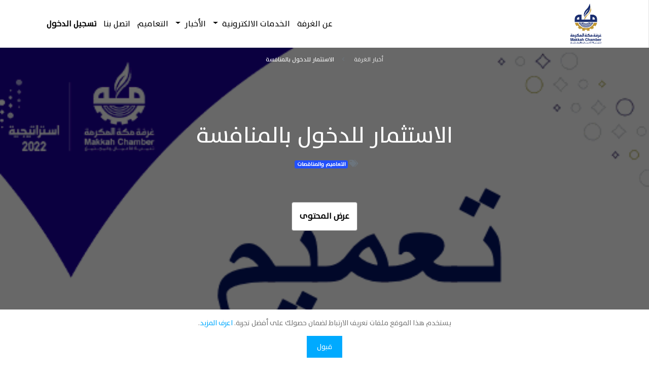

--- FILE ---
content_type: text/html; charset=utf-8
request_url: https://makkahcci.org.sa/blog/3/post/1686
body_size: 5287
content:

  
    
        <!DOCTYPE html>
        <html lang="ar-AA" data-website-id="1" data-oe-company-name="الغرفة التجارية الصناعية بمكة المكرمة">
            <head>
                <meta charset="utf-8"/>
                <meta http-equiv="X-UA-Compatible" content="IE=edge,chrome=1"/>
                <meta name="viewport" content="width=device-width, initial-scale=1, user-scalable=no"/>

                <title>الاستثمار للدخول بالمنافسة | الغرفة التجارية الصناعية بمكة المكرمة</title>
                <link type="image/x-icon" rel="shortcut icon" href="/web/image/website/1/favicon/"/>

                <script type="text/javascript">
                    var odoo = {
                        csrf_token: "fc82fa7b31b5bf1359755b2c4aaa10465438627ao",
                    };
                </script>

                
            <meta name="generator" content="Odoo"/>

            
            
            
            
            
            
                
                
                
                    
                        <meta property="og:type" content="website"/>
                    
                        <meta property="og:title" content="الاستثمار للدخول بالمنافسة"/>
                    
                        <meta property="og:site_name" content="الغرفة التجارية الصناعية بمكة المكرمة"/>
                    
                        <meta property="og:url" content="https://makkahcci.org.sa/blog/3/post/1686"/>
                    
                        <meta property="og:image" content="https://makkahcci.org.sa/web/image/1066308/%D8%B4%D8%B9%D8%A7%D8%B1%20%D8%A7%D9%84%D8%AA%D8%B5%D9%85%D9%8A%D9%85%20%D8%A7%D9%84%D8%AC%D8%AF%D9%8A%D8%AF.png?access_token=fe7c96f4-bdee-4124-8c58-aa857fe41bfb"/>
                    
                        <meta property="og:description"/>
                    
                
                
                
                    
                        <meta name="twitter:card" content="summary_large_image"/>
                    
                        <meta name="twitter:title" content="الاستثمار للدخول بالمنافسة"/>
                    
                        <meta name="twitter:image" content="https://makkahcci.org.sa/web/image/1066308/%D8%B4%D8%B9%D8%A7%D8%B1%20%D8%A7%D9%84%D8%AA%D8%B5%D9%85%D9%8A%D9%85%20%D8%A7%D9%84%D8%AC%D8%AF%D9%8A%D8%AF.png?access_token=fe7c96f4-bdee-4124-8c58-aa857fe41bfb"/>
                    
                        <meta name="twitter:description"/>
                    
                
            

            
            
                
                    <link rel="alternate" hreflang="ar" href="https://makkahcci.org.sa/blog/3/post/1686"/>
                
            

            <script type="text/javascript">
                odoo.session_info = {
                    is_admin: false,
                    is_system: false,
                    is_frontend: true,
                    translationURL: '/website/translations',
                    is_website_user: true,
                    user_id: 4
                };
                
            </script>

            <link type="text/css" rel="stylesheet" href="/web/content/974778-3cf051d/1/rtl/web.assets_common.0.css"/>
            <link href="https://cdn.jsdelivr.net/npm/select2@4.1.0-rc.0/dist/css/select2.min.css" rel="stylesheet"/>
            <link type="text/css" rel="stylesheet" href="/web/content/1467772-3ad7f85/1/rtl/web.assets_frontend.0.css"/>
            <link type="text/css" rel="stylesheet" href="/web/content/1467773-3ad7f85/1/rtl/web.assets_frontend.1.css"/>
            <link type="text/css" rel="stylesheet" href="/web/content/1467774-3ad7f85/1/rtl/web.assets_frontend.2.css"/>
            <link type="text/css" rel="stylesheet" href="/web/content/1467775-3ad7f85/1/rtl/web.assets_frontend.3.css"/>
            
            
            

            <script type="text/javascript" src="/web/content/974780-3cf051d/1/web.assets_common.js"></script>
            <script src="https://www.google.com/recaptcha/api.js?hl=ar"></script>
            <script async="1" src="https://www.googletagmanager.com/gtag/js?id=G-BHN12Y4CZM"></script>
            <script type="text/javascript" src="/web/content/1467776-3ad7f85/1/web.assets_frontend.js"></script>
            
            
            
        
            </head>
            <body>
                
            
        
            
        
        
            
                
                    
                
                
            
        
        
    
    

            
            
        
    
            
        <div id="wrapwrap" class=" o_rtl  ">
                
                <header class=" o_affix_enabled">
                    <nav class="navbar navbar-expand-md navbar-default bg-light">
                        <div class="container">
                            <a href="/">
            <div class="nav-logo"></div>
         </a>
      <button type="button" class="navbar-toggler" data-toggle="collapse" data-target="#top_menu_collapse">
                                <span class="navbar-toggler-icon"></span>
                            </button>
                            <div class="collapse navbar-collapse" id="top_menu_collapse">
                                <ul class="nav navbar-nav ml-auto text-right o_menu_loading" id="top_menu">
                                    
        
            
    
    <li class="nav-item">
        <a role="menuitem" href="/aboutus" class="nav-link ">
            <span>عن الغرفة</span>
        </a>
    </li>
    

        
            
    
    
    <li class="nav-item dropdown ">
        <a data-toggle="dropdown" href="#" class="nav-link dropdown-toggle">
            <span>الخدمات الالكترونية</span>
        </a>
        <ul class="dropdown-menu" role="menu">
            
                
    
    <li class="">
        <a role="menuitem" href="/#services" class="dropdown-item ">
            <span>خدمات غرفة مكة</span>
        </a>
    </li>
    

            
                
    
    <li class="">
        <a role="menuitem" href="https://eservices.makkahcci.org.sa/" class="dropdown-item ">
            <span>بوابة المنتسبين</span>
        </a>
    </li>
    

            
        </ul>
    </li>

        
            
    
    
    <li class="nav-item dropdown ">
        <a data-toggle="dropdown" href="#" class="nav-link dropdown-toggle">
            <span>الأخبار</span>
        </a>
        <ul class="dropdown-menu" role="menu">
            
                
    
    <li class="">
        <a role="menuitem" href="/#media" class="dropdown-item ">
            <span>الأخبار الصحفية</span>
        </a>
    </li>
    

            
        </ul>
    </li>

        
            
    
    <li class="nav-item">
        <a role="menuitem" href="/blog/3/tag/12" class="nav-link ">
            <span>التعاميم</span>
        </a>
    </li>
    

        
            
    
    <li class="nav-item">
        <a role="menuitem" href="https://makkahchamber.sa/contactus" class="nav-link ">
            <span>اتصل بنا</span>
        </a>
    </li>
    

        
    
            
            <li class="nav-item divider d-none"></li> <li id="my_cart" class="nav-item d-none">
                <a href="/shop/cart" class="nav-link">
                    <i class="fa fa-shopping-cart"></i>
                    عربة تسوقي <sup class="my_cart_quantity badge badge-primary" data-order-id=""></sup>
                </a>
            </li>
        
                                    
                                
            <li class="nav-item divider"></li>
            <li class="nav-item">
                <a class="nav-link" href="/web/login">
                    <b>تسجيل الدخول</b>
                </a>
            </li>
        </ul>
                            </div>
                        </div>
                    </nav>
                </header>
                <main>
                    
        <div id="wrap" class="js_blog website_blog">
            
    <div id="title" class="blog_header">
      
  <div class="o_blog_cover_container cover container-fluid cover_full ">
    <div class="o_blog_cover_component o_blog_cover_image" style="background-image: url(/web/image/1066308/%D8%B4%D8%B9%D8%A7%D8%B1%20%D8%A7%D9%84%D8%AA%D8%B5%D9%85%D9%8A%D9%85%20%D8%A7%D9%84%D8%AC%D8%AF%D9%8A%D8%AF.png?access_token=fe7c96f4-bdee-4124-8c58-aa857fe41bfb);"></div>
    <div class="o_blog_cover_component o_blog_cover_filter oe_black" style="opacity: 0.2;">
      <span id="docs-internal-guid-cefb78ac-7fff-b32f-cfac-ddb068f04540">
        &nbsp;<p dir="rtl" style="line-height: 1.38; background-color: rgb(255, 255, 255); margin-top: 0pt; margin-bottom: 0pt;"></p>
        
      </span>
    </div>
    
        
        
                    <div class="breadcrumb" style="text-align: center;">
                        <nav aria-label="breadcrumb">
                        <ol class="breadcrumb">
                            <li class="breadcrumb-item"><a style="color: white;" href="/blog/3"><span>أخبار الغرفة</span></a></li>
                            
                            
                            <li class="breadcrumb-item active"><span style="color: white;">الاستثمار للدخول بالمنافسة</span></li>
                        </ol>
                        </nav>
                    </div>
            <div class="blog_title">
          <h1 id="blog_post_name" placeholder="عنوان مقال المدونة" data-blog-id="1686">الاستثمار للدخول بالمنافسة</h1>
          
          <p class="post-meta text-muted text-center" name="blog_post_data"></p>
          <p class="post-meta text-muted text-center">
            <span class="fa fa-tags" role="img" aria-label="وسوم" title="وسوم"></span>
            
              <a class="badge badge-primary mr8" href="/blog/3/tag/12">التعاميم والمناقصات</a>
            
          </p>
          <div id="blog_angle_down">
            <strong>
              </strong>
          </div>     
                      
                    <div class="text-center col-lg-12">
                                <a download="1686" href="/attachment/download/1686/">
                                    <div class="icon-box effect medium center process" style="padding: 15px; background: white;">
                                        <h3 style="display: inline; color: black; margin: 0;">عرض المحتوى</h3>
                                    </div>
                                </a>
                        </div>
                    
                
        </div>
      
  </div>

    </div>
    <div id="blog_content" class="blog_content mt32">
            <section class="s_text_block">
                <div class="container">
                    <div class="row">
                        <div class="col-lg-12 mb16 mt16">
                            <p class="o_default_snippet_text">ابدأ الكتابة من هنا...</p>
                        </div>
                    </div>
                </div>
            </section>
        </div>
                
                <div class="o_blog_post_complete o_sharing_links">
      <a class="o_twitter" aria-label="Twitter" title="Twitter">
                    <span class="social-icon-x-twitter share-links-icon"></span>
                </a>
            <a class="o_facebook" aria-label="Facebook" title="Facebook">
                    <i class="fab fa-facebook-f share-links-icon"></i>
                </a>
            <a class="o_linkedin" aria-label="LinkedIn" title="LinkedIn">
                    <i class="fab fa-linkedin share-links-icon"></i>
                </a>
            </div>
        
            
  <div class="o_blog_cover_container cover container-fluid cover_full cover_footer">
    <div class="o_blog_cover_component o_blog_cover_image" style="background-image: url(/web/image/1066308/%D8%B4%D8%B9%D8%A7%D8%B1%20%D8%A7%D9%84%D8%AA%D8%B5%D9%85%D9%8A%D9%85%20%D8%A7%D9%84%D8%AC%D8%AF%D9%8A%D8%AF.png?access_token=fe7c96f4-bdee-4124-8c58-aa857fe41bfb);"></div>
    <div class="o_blog_cover_component o_blog_cover_filter oe_black" style="opacity: 0.2;">
      <span id="docs-internal-guid-cefb78ac-7fff-b32f-cfac-ddb068f04540">
        &nbsp;<p dir="rtl" style="line-height: 1.38; background-color: rgb(255, 255, 255); margin-top: 0pt; margin-bottom: 0pt;"></p>
        
      </span>
    </div>
    
                
                

                <div class="blog_title">
                    <a class="d-none js_next" href="/blog/3/post/1685/#wrap"></a>
                    <h1 placeholder="عنوان مقال المدونة">مناقصة يمولها الصندوق السعودي للتنمية</h1>
                    <h2 placeholder="العنوان الفرعي"></h2>
                    <p class="mt32">قراءة التالي <span class="fa fa-long-arrow-right"></span></p>
                </div>
            
  </div>

        
    
  
        </div>
    
                </main>
                <footer class="bg-light o_footer">
                    
        <div class="footer-content-home">
            <div class="mc-container">
                <div class="row">
                    <div class="col-lg-8">
                        <div class="widget text-center">
                            <div style="width: 100%;" class="row">
                                <div class="col-md-4">
                                    <img src="/mc_theme_v5/static/src/img/logo.svg" alt="" style="width: 200px"/>
                                    </div>
                                <div class="col-md-8">
                                    <div class="row links-large-screen" style="padding-top: 40px;">
                                        <div class="col-md-4 col-6" style="text-align: right; border-left: 1px solid #000;">
                                            <ul class="list footer-list">
                                                <li>
                                                    <a target="_blank" href="/aboutus">عن غرفة مكة المكرمة</a>
                                                </li>
                                                <li>
                                                    <a target="_blank" href="/board-of-directors">مجلس الإدارة</a>
                                                </li>
                                                <li>
                                                    <a target="_blank" href="/manafea">منافع</a>
                                                </li>
                                                <li>
                                                    <a target="_blank" href="/opportunities">الفرص التطوعية</a>
                                                </li>
                                                <li>
                                                    <a target="_blank" href="/reports">التقارير</a>
                                                </li>
                                                <li>
                                                    <a target="_blank" href="/tawteen">التوظيف</a>
                                                </li>
                                            </ul>
                                        </div>
                                        <div class="col-md-3 col-6" style="text-align: right; border-left: 1px solid #000;">
                                            <ul class="list footer-list">
                                                <li>
                                                    <a href="#media">آخر الأخبار</a>
                                                </li>
                                                <li>
                                                    <a target="_blank" href="/contactus">اتصل بنا</a>
                                                </li>
                                                <li>
                                                    <a target="_blank" href="https://www.google.com/maps/d/u/0/viewer?mid=1L13zw6ELLBqUIMIob3Mj0JqpK0BUi0z_&amp;hl=ar">فروعنا</a>
                                                </li>
                                                <li>
                                                    <a data-target="#modal-internal-portals" data-toggle="modal" href="#">البوابات الداخلية</a>
                                                </li>
                                            </ul>
                                        </div>
                                        <div class="col-md-4 col-6" style="text-align: right;">
                                            <ul class="list footer-list">
                                                <li>
                                                    <a target="_blank" href="/regulations">الأنظمة واللوائح</a>
                                                </li>
                                                <li>
                                                    <a target="_blank" href="/privacy-policy">سياسة الخصوصية</a>
                                                </li>
                                                <li>
                                                    <a target="_blank" href="/feedback">الشكاوي والاقتراحات</a>
                                                </li>
                                                <li>
                                                    <a target="_blank" href="/faq">الأسئلة الشائعة</a>
                                                </li>
                                                <li>
                                                    <a target="_blank" href="/terms-of-use">شروط الاستخدام</a>
                                                </li>
                                            </ul>
                                        </div>
                                    </div>
                                    <div class="row links-small-screen" style="padding-top: 40px;">
                                        <div class="col-md-6 col-6" style="text-align: left; border-left: 1px solid #000;">
                                            <ul class="list footer-list">
                                                <li>
                                                    <a target="_blank" href="/aboutus">عن غرفة مكة المكرمة</a>
                                                </li>
                                                <li>
                                                    <a target="_blank" href="/board-of-directors">مجلس الإدارة</a>
                                                </li>
                                                <li>
                                                    <a target="_blank" href="/manafea">منافع</a>
                                                </li>
                                                <li>
                                                    <a target="_blank" href="/opportunities">الفرص التطوعية</a>
                                                </li>
                                                <li>
                                                    <a target="_blank" href="/reports">التقارير</a>
                                                </li>
                                                <li>
                                                    <a target="_blank" href="/tawteen">التوظيف</a>
                                                </li>
                                                <li>
                                                    <a href="#media">آخر الأخبار</a>
                                                </li>
                                                <li>
                                                    <a target="_blank" href="/contactus">اتصل بنا</a>
                                                </li>
                                            </ul>
                                        </div>
                                        <div class="col-md-6 col-6" style="text-align: right;">
                                            <ul class="list footer-list">
                                                <li>
                                                    <a target="_blank" href="https://www.google.com/maps/d/u/0/viewer?mid=1L13zw6ELLBqUIMIob3Mj0JqpK0BUi0z_&amp;hl=ar">فروعنا</a>
                                                </li>
                                                <li>
                                                    <a data-target="#modal-internal-portals" data-toggle="modal" href="#">البوابات الداخلية</a>
                                                </li>
                                                <li>
                                                    <a target="_blank" href="/regulations">الأنظمة واللوائح</a>
                                                </li>
                                                <li>
                                                    <a target="_blank" href="/privacy-policy">سياسة الخصوصية</a>
                                                </li>
                                                <li>
                                                    <a target="_blank" href="/feedback">الشكاوي والاقتراحات</a>
                                                </li>
                                                <li>
                                                    <a target="_blank" href="/faq">الأسئلة الشائعة</a>
                                                </li>
                                                <li>
                                                    <a target="_blank" href="/terms-of-use">شروط الاستخدام</a>
                                                </li>
                                            </ul>
                                        </div>
                                    </div>
                                </div>
                            </div>
                        </div>
                    </div>
                    <div class="col-lg-4  subscribe-div">
                        <div class="row text-center">
                            <div class="col-lg-12 sub-div">
                                <h4>لمتابعة أخبار غرفة مكة المكرمة اشترك معنا في النشرة الشهرية &nbsp;</h4>
                                <br/>
                                <a href="https://makkahchamber.sa/survey/start/20" target="_blank" class="btn btn-light btn-shadow">
                                    <h3 style="color: #000">اشترك في نشرتنا الشهرية</h3>
                                </a>
                            </div>
                            <div class="col-lg-12 m-b-30 follow-div">
                                <h4>تابعنا على مواقع التواصل الإجتماعي</h4>
                                <br/>
                                <div class="social-icons social-icons-light social-icons-colored-hover">
                                    <ul>
                                        <li class="social-facebook">
                                            <a href="https://www.facebook.com/makkahchamber" target="_blank" class="btn-shadow">
                                                <i class="fab fa-facebook-f"></i>
                                            </a>
                                        </li>
                                        <li class="social-x-twitter">
                                            <a href="https://twitter.com/MakkahChamber" target="_blank" class="btn-shadow">
                                                <span class="social-icon-x-twitter"></span>
                                            </a>
                                        </li>
                                        <li class="social-youtube">
                                            <a href="https://www.youtube.com/channel/UCJ6KchDh8UceJHcDjqyXk-A" target="_blank" class="btn-shadow">
                                                <i class="fab fa-youtube"></i>
                                            </a>
                                        </li>
                                        <li class="social-instagram">
                                            <a href="https://www.instagram.com/makkahchamber/" target="_blank" class="btn-shadow">
                                                <i class="fab fa-instagram"></i>
                                            </a>
                                        </li>
                                        <li class="social-whatsapp">
                                            <a href="https://api.whatsapp.com/send/?phone=966555039735&amp;text&amp;app_absent=0" target="_blank" class="btn-shadow">
                                                <i class="fab fa-whatsapp"></i>
                                            </a>
                                        </li>
                                        <li class="social-linkedin">
                                            <a href="https://www.linkedin.com/company/1078762/admin/updates" target="_blank" class="btn-shadow">
                                                <i class="fab fa-linkedin"></i>
                                            </a>
                                        </li>
                                        <li class="social-snapchat">
                                            <a href="https://t.snapchat.com/yw0yo9Vr" target="_blank" class="btn-shadow">
                                                <i class="fab fa-snapchat-ghost"></i>
                                            </a>
                                        </li>
                                    </ul>
                                </div>
                            </div>
                        </div>
                    </div>
                </div>
            </div>
        </div>
        <a href="/contactus" id="contact-icon">
            <div style="position: fixed; bottom: 0; right: 0; background-color: #24246c; margin: 10px; padding: 10px 15px; border-radius: 10px; color: #fff; z-index: 1000;">
                اتصل بنا
                <i class="fa fa-envelope fa-fw" role="img" aria-label="اتصل بنا" title="اتصل بنا"></i>
            </div>
        </a>
    
      <div class="o_footer_copyright">
            <div class="container">
                <div class="row">
                    <div class="col-lg-6 text-muted text-center text-md-left">
                        <span>حقوق النشر</span> <span itemprop="name">الغرفة التجارية الصناعية بمكة المكرمة</span>
                        
    

                    </div>
                    <div class="col-lg-6 text-right o_not_editable">
                        
    <div class="o_brand_promotion">
                يعمل بواسطة <a target="_blank" class="badge badge-danger" href="http://www.odoo.com/page/website-builder?utm_source=db&amp;utm_medium=website">أودو</a>,
                النظام رقم 1 <a target="_blank" href="http://www.odoo.com/page/e-commerce?utm_source=db&amp;utm_medium=website">متجر إلكتروني مفتوح المصدر</a>.
            </div>
        
                    </div>
                </div>
            </div>
        </div>
    </footer>
            
                <div id="cookie-notice" style="position: fixed; bottom: 0; background-color: #ffffff; color: #fff; width: 100%; padding: 15px; z-index: 1000; text-align: center;">
                    <p>
                        يستخدم هذا الموقع ملفات تعريف الارتباط لضمان حصولك على أفضل تجربة.
                        <a href="/privacy-policy" style="color: #0af;">اعرف المزيد</a>.
                    </p>
                    <button id="accept-cookies" style="background-color: #0af; color: #fff; border: none; padding: 10px 20px; cursor: pointer;">
                        قبول
                    </button>
                </div>
            </div>
                
            
        <script id="tracking_code">
            (function(i,s,o,g,r,a,m){i['GoogleAnalyticsObject']=r;i[r]=i[r]||function(){
            (i[r].q=i[r].q||[]).push(arguments)},i[r].l=1*new Date();a=s.createElement(o),
            m=s.getElementsByTagName(o)[0];a.async=1;a.src=g;m.parentNode.insertBefore(a,m)
            })(window,document,'script','//www.google-analytics.com/analytics.js','ga');

            ga('create', _.str.trim('UA-88443421-2'), 'auto');
            ga('send','pageview');
        </script>
    
        
            </body>
        </html>
    
    



--- FILE ---
content_type: text/css
request_url: https://makkahcci.org.sa/web/content/1467773-3ad7f85/1/rtl/web.assets_frontend.1.css
body_size: 39582
content:
.o_ace_view_editor .btn:not(.o_btn_preview).btn-secondary.disabled, .o_ace_view_editor .btn:not(.o_btn_preview).btn-secondary:disabled{color: #212529; background-color: #fcfcfc; border-color: #fcfcfc;} .o_ace_view_editor .btn:not(.o_btn_preview).btn-secondary:not(:disabled):not(.disabled):active, .o_ace_view_editor .btn:not(.o_btn_preview).btn-secondary:not(:disabled):not(.disabled).active, .show > .o_ace_view_editor .btn:not(.o_btn_preview).btn-secondary.dropdown-toggle{color: #212529; background-color: #e3e2e2; border-color: gainsboro;} .o_ace_view_editor .btn:not(.o_btn_preview).btn-secondary:not(:disabled):not(.disabled):active:focus, .o_ace_view_editor .btn:not(.o_btn_preview).btn-secondary:not(:disabled):not(.disabled).active:focus, .show > .o_ace_view_editor .btn:not(.o_btn_preview).btn-secondary.dropdown-toggle:focus{box-shadow: 0 0 0 0.2rem rgba(252, 252, 252, 0.5);} .o_ace_view_editor .btn:not(.o_btn_preview).btn-link{color: #212529; background-color: #fcfcfc; border-color: #fcfcfc; color: #7C7BAD;} .o_ace_view_editor .btn:not(.o_btn_preview).btn-link:hover{color: #212529; background-color: #e9e9e9; border-color: #e3e2e2;} .o_ace_view_editor .btn:not(.o_btn_preview).btn-link:focus, .o_ace_view_editor .btn:not(.o_btn_preview).btn-link.focus{box-shadow: 0 0 0 0.2rem rgba(252, 252, 252, 0.5);} .o_ace_view_editor .btn:not(.o_btn_preview).btn-link.disabled, .o_ace_view_editor .btn:not(.o_btn_preview).btn-link:disabled{color: #212529; background-color: #fcfcfc; border-color: #fcfcfc;} .o_ace_view_editor .btn:not(.o_btn_preview).btn-link:not(:disabled):not(.disabled):active, .o_ace_view_editor .btn:not(.o_btn_preview).btn-link:not(:disabled):not(.disabled).active, .show > .o_ace_view_editor .btn:not(.o_btn_preview).btn-link.dropdown-toggle{color: #212529; background-color: #e3e2e2; border-color: gainsboro;} .o_ace_view_editor .btn:not(.o_btn_preview).btn-link:not(:disabled):not(.disabled):active:focus, .o_ace_view_editor .btn:not(.o_btn_preview).btn-link:not(:disabled):not(.disabled).active:focus, .show > .o_ace_view_editor .btn:not(.o_btn_preview).btn-link.dropdown-toggle:focus{box-shadow: 0 0 0 0.2rem rgba(252, 252, 252, 0.5);} .o_ace_view_editor .btn:not(.o_btn_preview).btn-success{color: #FFFFFF; background-color: #40ad67; border-color: #40ad67;} .o_ace_view_editor .btn:not(.o_btn_preview).btn-success:hover{color: #FFFFFF; background-color: #369156; border-color: #328851;} .o_ace_view_editor .btn:not(.o_btn_preview).btn-success:focus, .o_ace_view_editor .btn:not(.o_btn_preview).btn-success.focus{box-shadow: 0 0 0 0.2rem rgba(64, 173, 103, 0.5);} .o_ace_view_editor .btn:not(.o_btn_preview).btn-success.disabled, .o_ace_view_editor .btn:not(.o_btn_preview).btn-success:disabled{color: #FFFFFF; background-color: #40ad67; border-color: #40ad67;} .o_ace_view_editor .btn:not(.o_btn_preview).btn-success:not(:disabled):not(.disabled):active, .o_ace_view_editor .btn:not(.o_btn_preview).btn-success:not(:disabled):not(.disabled).active, .show > .o_ace_view_editor .btn:not(.o_btn_preview).btn-success.dropdown-toggle{color: #FFFFFF; background-color: #328851; border-color: #2f7e4b;} .o_ace_view_editor .btn:not(.o_btn_preview).btn-success:not(:disabled):not(.disabled):active:focus, .o_ace_view_editor .btn:not(.o_btn_preview).btn-success:not(:disabled):not(.disabled).active:focus, .show > .o_ace_view_editor .btn:not(.o_btn_preview).btn-success.dropdown-toggle:focus{box-shadow: 0 0 0 0.2rem rgba(64, 173, 103, 0.5);} .o_ace_view_editor .btn:not(.o_btn_preview).btn-info{color: #FFFFFF; background-color: #6999a8; border-color: #6999a8;} .o_ace_view_editor .btn:not(.o_btn_preview).btn-info:hover{color: #FFFFFF; background-color: #568695; border-color: #517e8d;} .o_ace_view_editor .btn:not(.o_btn_preview).btn-info:focus, .o_ace_view_editor .btn:not(.o_btn_preview).btn-info.focus{box-shadow: 0 0 0 0.2rem rgba(105, 153, 168, 0.5);} .o_ace_view_editor .btn:not(.o_btn_preview).btn-info.disabled, .o_ace_view_editor .btn:not(.o_btn_preview).btn-info:disabled{color: #FFFFFF; background-color: #6999a8; border-color: #6999a8;} .o_ace_view_editor .btn:not(.o_btn_preview).btn-info:not(:disabled):not(.disabled):active, .o_ace_view_editor .btn:not(.o_btn_preview).btn-info:not(:disabled):not(.disabled).active, .show > .o_ace_view_editor .btn:not(.o_btn_preview).btn-info.dropdown-toggle{color: #FFFFFF; background-color: #517e8d; border-color: #4d7784;} .o_ace_view_editor .btn:not(.o_btn_preview).btn-info:not(:disabled):not(.disabled):active:focus, .o_ace_view_editor .btn:not(.o_btn_preview).btn-info:not(:disabled):not(.disabled).active:focus, .show > .o_ace_view_editor .btn:not(.o_btn_preview).btn-info.dropdown-toggle:focus{box-shadow: 0 0 0 0.2rem rgba(105, 153, 168, 0.5);} .o_ace_view_editor .btn:not(.o_btn_preview).btn-warning{color: #212529; background-color: #f0ad4e; border-color: #f0ad4e;} .o_ace_view_editor .btn:not(.o_btn_preview).btn-warning:hover{color: #212529; background-color: #ed9d2b; border-color: #ec971f;} .o_ace_view_editor .btn:not(.o_btn_preview).btn-warning:focus, .o_ace_view_editor .btn:not(.o_btn_preview).btn-warning.focus{box-shadow: 0 0 0 0.2rem rgba(240, 173, 78, 0.5);} .o_ace_view_editor .btn:not(.o_btn_preview).btn-warning.disabled, .o_ace_view_editor .btn:not(.o_btn_preview).btn-warning:disabled{color: #212529; background-color: #f0ad4e; border-color: #f0ad4e;} .o_ace_view_editor .btn:not(.o_btn_preview).btn-warning:not(:disabled):not(.disabled):active, .o_ace_view_editor .btn:not(.o_btn_preview).btn-warning:not(:disabled):not(.disabled).active, .show > .o_ace_view_editor .btn:not(.o_btn_preview).btn-warning.dropdown-toggle{color: #212529; background-color: #ec971f; border-color: #ea9214;} .o_ace_view_editor .btn:not(.o_btn_preview).btn-warning:not(:disabled):not(.disabled):active:focus, .o_ace_view_editor .btn:not(.o_btn_preview).btn-warning:not(:disabled):not(.disabled).active:focus, .show > .o_ace_view_editor .btn:not(.o_btn_preview).btn-warning.dropdown-toggle:focus{box-shadow: 0 0 0 0.2rem rgba(240, 173, 78, 0.5);} .o_ace_view_editor .btn:not(.o_btn_preview).btn-danger{color: #FFFFFF; background-color: #e6586c; border-color: #e6586c;} .o_ace_view_editor .btn:not(.o_btn_preview).btn-danger:hover{color: #FFFFFF; background-color: #e1374f; border-color: #df2c45;} .o_ace_view_editor .btn:not(.o_btn_preview).btn-danger:focus, .o_ace_view_editor .btn:not(.o_btn_preview).btn-danger.focus{box-shadow: 0 0 0 0.2rem rgba(230, 88, 108, 0.5);} .o_ace_view_editor .btn:not(.o_btn_preview).btn-danger.disabled, .o_ace_view_editor .btn:not(.o_btn_preview).btn-danger:disabled{color: #FFFFFF; background-color: #e6586c; border-color: #e6586c;} .o_ace_view_editor .btn:not(.o_btn_preview).btn-danger:not(:disabled):not(.disabled):active, .o_ace_view_editor .btn:not(.o_btn_preview).btn-danger:not(:disabled):not(.disabled).active, .show > .o_ace_view_editor .btn:not(.o_btn_preview).btn-danger.dropdown-toggle{color: #FFFFFF; background-color: #df2c45; border-color: #dd213c;} .o_ace_view_editor .btn:not(.o_btn_preview).btn-danger:not(:disabled):not(.disabled):active:focus, .o_ace_view_editor .btn:not(.o_btn_preview).btn-danger:not(:disabled):not(.disabled).active:focus, .show > .o_ace_view_editor .btn:not(.o_btn_preview).btn-danger.dropdown-toggle:focus{box-shadow: 0 0 0 0.2rem rgba(230, 88, 108, 0.5);} .o_ace_view_editor :not(.input-group):not(.form-group):not(.input-group-append):not(.input-group-prepend) > .form-control{height: 34px;} .o_ace_view_editor .form-control{padding: 6px 12px; font-size: 14px; line-height: 1.5; border: 1px solid #d4d5d7; color: #555; background-color: #fff; border-radius: 0;} .o_ace_view_editor .form-control.is-invalid{border-color: #dc3545;} .o_ace_view_editor .input-group .form-control{height: auto;} .o_ace_view_editor .input-group-text{background-color: #e9ecef;} .o_ace_view_editor .was-validated .form-control:invalid{border-color: #dc3545;} .o_ace_view_editor select.form-control{-webkit-appearance: none; -moz-appearance: none; appearance: none; background: url("[data-uri] sbnM6eGxpbms9J2h0dHA6Ly93d3cudzMub3JnLzE5OTkveGxpbmsnIHdpZHRoPScyNCcgaGVpZ2 h0PScyNCcgdmlld0JveD0nMCAwIDI0IDI0Jz48cGF0aCBpZD0nc3ZnXzEnIGQ9J203LjQwNiw3L jgyOGw0LjU5NCw0LjU5NGw0LjU5NCwtNC41OTRsMC40MDYsMS40MDZsLTUsNC43NjZsLTUsLTQu NzY2bDAuNDA2LC0xLjQwNnonIGZpbGw9JyM4ODgnLz48L3N2Zz4="); background-position: 0% 65%; background-repeat: no-repeat;} .tour .popover-navigation{margin-right: 13px; margin-bottom: 8px;} .css_published .btn-danger, .css_published .css_publish{display: none;} .css_unpublished .btn-success, .css_unpublished .css_unpublish{display: none;} [data-publish='off'] > *:not(.css_options){opacity: 0.5;} @media print{a[href]:after{content: initial;}} .o_page_management_info .o_switch{padding-top: 9px;} #list_website_pages th{background-color: #7C7BAD; color: white;} #list_website_pages td, #list_website_pages th{padding: 0.45rem;} #list_website_pages td > a.fa{margin-right: 5px; color: #7C7BAD;} #list_website_pages td .text-muted{opacity: 0.5;} #list_website_pages .fa-check, #list_website_pages .fa-eye-slash{color: #17a2b8;} 

/* /website/static/src/scss/website.zoomodoo.scss defined in bundle 'web.assets_frontend' */
 .zoomodoo{position: relative; display: inline-block; *display: inline; *zoom: 1;} .zoomodoo img{vertical-align: bottom;} .zoomodoo-flyout{position: absolute; z-index: 100; overflow: hidden; background: #FFF; top: 0; width: 100%; height: 100%;} .zoomodoo-flyout img{max-width: 500%;} .zoomodoo-hover .zoomodoo-flyout{right: 0;} .zoomodoo-next .zoomodoo-flyout{right: 100%;} 

/* /website_links/static/src/css/website_links.css defined in bundle 'web.assets_frontend' */
 .no-link-style{color: black; text-decoration: none;} .required-form-control{background-color: #CECDFF;} #filters li a, #filters li.active a, #filters li.active a.active, #filters li.active a:hover, #filters li.active a:focus, #filters li a:hover{padding: 0px 5px; border-radius: 0px; border: 0px; border-color: transparent; border-left: 1px solid #999; padding-bottom: 0; background-color: #FFFFFF;} #filters li.active a{color: #999;} #filters li:last-child a, #filters li:last-child a:hover, #filters li:last-child a:focus{border-left: 0px;} .nav-tabs-inline{font-size: 14px;} #o_website_links_recent_links{min-height:30em;} .o_website_links_code_error{display:none; color:red; font-weight:bold;} .truncate_text{white-space: nowrap; text-overflow: ellipsis; overflow: hidden; max-width: 500px;} 

/* /website_mail/static/src/css/website_mail.scss defined in bundle 'web.assets_frontend' */
 .js_follow[data-follow='on'] .js_follow_btn, .js_follow[data-follow='off'] .js_unfollow_btn{display: none;} 

/* /mass_mailing/static/src/css/mass_mailing_popup.css defined in bundle 'web.assets_frontend' */
 .editor_enable [data-oe-placeholder]:empty:not(:focus):before{content: " \00a0 " attr(data-oe-placeholder); opacity: 0.4;} .o_popup_animated{-webkit-animation-duration: 1s; animation-duration: 1s; -webkit-animation-fill-mode: both; animation-fill-mode: both;} @-webkit-keyframes o_popup_bounce_small{0%, 20%, 53%, 80%, 100%{-webkit-transition-timing-function: cubic-bezier(0.215, 0.61, 0.355, 1); transition-timing-function: cubic-bezier(0.215, 0.61, 0.355, 1); -webkit-transform: translate3d(0, 0, 0); transform: translate3d(0, 0, 0);}40%, 43%{-webkit-transition-timing-function: cubic-bezier(0.755, 0.05, 0.855, 0.06); transition-timing-function: cubic-bezier(0.755, 0.05, 0.855, 0.06); -webkit-transform: translate3d(0, -14px, 0); transform: translate3d(0, -14px, 0);}70%{-webkit-transition-timing-function: cubic-bezier(0.755, 0.05, 0.855, 0.06); transition-timing-function: cubic-bezier(0.755, 0.05, 0.855, 0.06); -webkit-transform: translate3d(0, -8px, 0); transform: translate3d(0, -8px, 0);}90%{-webkit-transform: translate3d(0, -2px, 0); transform: translate3d(0, -2px, 0);}} @keyframes o_popup_bounce_small{0%, 20%, 53%, 80%, 100%{-webkit-transition-timing-function: cubic-bezier(0.215, 0.61, 0.355, 1); transition-timing-function: cubic-bezier(0.215, 0.61, 0.355, 1); -webkit-transform: translate3d(0, 0, 0); transform: translate3d(0, 0, 0);}40%, 43%{-webkit-transition-timing-function: cubic-bezier(0.755, 0.05, 0.855, 0.06); transition-timing-function: cubic-bezier(0.755, 0.05, 0.855, 0.06); -webkit-transform: translate3d(0, -14px, 0); transform: translate3d(0, -14px, 0);}70%{-webkit-transition-timing-function: cubic-bezier(0.755, 0.05, 0.855, 0.06); transition-timing-function: cubic-bezier(0.755, 0.05, 0.855, 0.06); -webkit-transform: translate3d(0, -8px, 0); transform: translate3d(0, -8px, 0);}90%{-webkit-transform: translate3d(0, -2px, 0); transform: translate3d(0, -2px, 0);}} .o_popup_bounce_small{-webkit-animation-name: o_popup_bounce_small; animation-name: o_popup_bounce_small; -webkit-transform-origin: center bottom; -ms-transform-origin: center bottom; transform-origin: center bottom;} .o_popup_bounce_del500ms{-webkit-animation-delay: 500ms; animation-delay: 500ms;} #o_newsletter_popup .btn.btn-success{color: #ffffff; background-color: #21b799; border-color: #1da187;} #o_newsletter_popup .btn.btn-success:hover, #o_newsletter_popup .btn.btn-success:focus, #o_newsletter_popup .btn.btn-success.focus, #o_newsletter_popup .btn.btn-success:active, #o_newsletter_popup .btn.btn-success.active, .open > .dropdown-toggle#o_newsletter_popup .btn.btn-success{color: #ffffff; background-color: #198c75; border-color: #146e5c;} #o_newsletter_popup .btn.btn-success:active, #o_newsletter_popup .btn.btn-success.active, .open > .dropdown-toggle#o_newsletter_popup .btn.btn-success{background-image: none;} #o_newsletter_popup .btn.btn-success.disabled, #o_newsletter_popup .btn.btn-success[disabled], fieldset[disabled] #o_newsletter_popup .btn.btn-success, #o_newsletter_popup .btn.btn-success.disabled:hover, #o_newsletter_popup .btn.btn-success[disabled]:hover, fieldset[disabled] #o_newsletter_popup .btn.btn-success:hover, #o_newsletter_popup .btn.btn-success.disabled:focus, #o_newsletter_popup .btn.btn-success[disabled]:focus, fieldset[disabled] #o_newsletter_popup .btn.btn-success:focus, #o_newsletter_popup .btn.btn-success.disabled.focus, #o_newsletter_popup .btn.btn-success[disabled].focus, fieldset[disabled] #o_newsletter_popup .btn.btn-success.focus, #o_newsletter_popup .btn.btn-success.disabled:active, #o_newsletter_popup .btn.btn-success[disabled]:active, fieldset[disabled] #o_newsletter_popup .btn.btn-success:active, #o_newsletter_popup .btn.btn-success.disabled.active, #o_newsletter_popup .btn.btn-success[disabled].active, fieldset[disabled] #o_newsletter_popup .btn.btn-success.active{background-color: #21b799; border-color: #1da187;} #o_newsletter_popup h1, #o_newsletter_popup h2, #o_newsletter_popup h3, #o_newsletter_popup h4, #o_newsletter_popup h5, #o_newsletter_popup h6, #o_newsletter_popup .h1, #o_newsletter_popup .h2, #o_newsletter_popup .h3, #o_newsletter_popup .h4, #o_newsletter_popup .h5, #o_newsletter_popup .h6{font-weight: 300; color: #666; -webkit-font-smoothing: antialiased; -moz-osx-font-smoothing: grayscale;} #o_newsletter_popup h1:first-child, #o_newsletter_popup h2:first-child, #o_newsletter_popup h3:first-child, #o_newsletter_popup h4:first-child, #o_newsletter_popup h5:first-child, #o_newsletter_popup h6:first-child, #o_newsletter_popup .h1:first-child, #o_newsletter_popup .h2:first-child, #o_newsletter_popup .h3:first-child, #o_newsletter_popup .h4:first-child, #o_newsletter_popup .h5:first-child, #o_newsletter_popup .h6:first-child{margin-top: 0;} #o_newsletter_popup .o_popup_modal_content{border-radius: 2px; box-shadow: 0 0 20px rgba(255, 255, 255, 0.11); -webkit-box-shadow: 0 0 20px rgba(255, 255, 255, 0.11); border: 1px solid #767676; background: #f2f2f2;} #o_newsletter_popup .o_popup_modal_content:before{content: ""; position: absolute; width: 100%; height: 100%; z-index: 0; background: -moz-linear-gradient(45deg, rgba(255, 255, 255, 0.3) 0%, rgba(255, 255, 255, 0) 42%, rgba(255, 255, 255, 0) 100%); background: -webkit-gradient(linear, right top, left bottom, color-stop(0%, rgba(255, 255, 255, 0.3)), color-stop(42%, rgba(255, 255, 255, 0)), color-stop(100%, rgba(255, 255, 255, 0))); background: -webkit-linear-gradient(45deg, rgba(255, 255, 255, 0.3) 0%, rgba(255, 255, 255, 0) 42%, rgba(255, 255, 255, 0) 100%); background: -o-linear-gradient(45deg, rgba(255, 255, 255, 0.3) 0%, rgba(255, 255, 255, 0) 42%, rgba(255, 255, 255, 0) 100%); background: -ms-linear-gradient(45deg, rgba(255, 255, 255, 0.3) 0%, rgba(255, 255, 255, 0) 42%, rgba(255, 255, 255, 0) 100%); background: linear-gradient(-135deg, rgba(255, 255, 255, 0.3) 0%, rgba(255, 255, 255, 0) 42%, rgba(255, 255, 255, 0) 100%); filter: progid:DXImageTransform.Microsoft.gradient(startColorstr='#ffffff', endColorstr='#00ffffff', GradientType=1);} #web_editor_inside_iframe #o_newsletter_popup .o_popup_modal_content:before{content: none;} #o_newsletter_popup .o_popup_modal_content .o_popup_modal_header{background: #6c1153; padding: 5px;} #o_newsletter_popup .o_popup_modal_content .o_popup_modal_header .o_popup_modal_title{color: #ffffff;} #o_newsletter_popup .o_popup_modal_content .o_popup_modal_header *{position: relative; z-index: 1;} #o_newsletter_popup .o_popup_modal_content a.o_popup_btn_close{position: absolute; z-index: 99; left: 5px; top: 6px; width: 23px; height: 23px; display: block; text-align: center; border-radius: 100em; background: #6c1153; color: #daa3cb; text-decoration: none; -webkit-transition: all ease 200ms; -moz-transition: all ease 200ms; -ms-transition: all ease 200ms; -o-transition: all ease 200ms;} #o_newsletter_popup .o_popup_modal_content a.o_popup_btn_close:hover{background: #89296e; color: #ffffff;} #o_newsletter_popup .o_popup_modal_content .o_popup_modal_body{padding: 0px 0px 30px; color: #666666;} #o_newsletter_popup .o_popup_modal_content .o_popup_modal_body .o_popup_content_dev{padding-bottom: 15px;} #o_newsletter_popup .o_popup_modal_content .o_popup_modal_body .o_popup_content_dev .o_popup_message{font-size: 3em; position: relative; text-align: right; padding-right: 2em; line-height: 1; margin: .5em; font-weight: 100;} #o_newsletter_popup .o_popup_modal_content .o_popup_modal_body .o_popup_content_dev .o_popup_message font{font-weight: 600; color: #875A7B; font-size: 2.5em; font-style: italic; position: absolute; top: -0.1em; margin-right: -0.65em;} #o_newsletter_popup .o_popup_modal_content .o_popup_modal_body .o_popup_content_dev .o_popup_message strong{color: #875A7B;} #o_newsletter_popup .o_popup_modal_content .o_popup_modal_body .o_popup_content_dev .o_message_paragraph{position: relative;} #o_newsletter_popup .o_popup_modal_content .o_popup_modal_body .input-group{margin-right: auto; margin-left: auto; max-width: 350px;} #o_newsletter_popup .o_popup_modal_content .o_popup_modal_body .input-group input{border-radius: 0 2px 2px 0; border: none; outline: 0; box-shadow: inset 0 -1px #cccccc;} #o_newsletter_popup .o_popup_modal_content .o_popup_modal_body .input-group .btn{border-radius: 2px 0 0 2px; border-width: 0 0 1px; padding-top: 7px; margin-right: -1px; -webkit-transition: all ease 200ms; -moz-transition: all ease 200ms; -ms-transition: all ease 200ms; -o-transition: all ease 200ms;} 

/* /website_rating/static/src/scss/website_rating.scss defined in bundle 'web.assets_frontend' */
 .o_website_rating_static{color: #FACC2E;} .o_website_rating_card_container{} .o_website_rating_card_container .o_message_counter{color: #495057;} .o_website_rating_card_container table.o_website_rating_progress_table{width: 100%; overflow: visible;} .o_website_rating_card_container table.o_website_rating_progress_table .o_website_rating_table_star_num{min-width: 30px;} .o_website_rating_card_container table.o_website_rating_progress_table .o_website_rating_select[style*="opacity: 1"]{cursor: pointer;} .o_website_rating_card_container table.o_website_rating_progress_table .o_website_rating_table_progress{min-width: 120px;} .o_website_rating_card_container table.o_website_rating_progress_table .o_website_rating_table_progress > .progress{margin-bottom: 5px; margin-right: 5px; margin-left: 5px;} .o_website_rating_card_container table.o_website_rating_progress_table .o_website_rating_table_progress .o_rating_progressbar{background-color: #FACC2E;} .o_website_rating_card_container table.o_website_rating_progress_table .o_website_rating_table_percent{text-align: left; padding-right: 5px; font-size: 0.75rem;} .o_website_rating_card_container table.o_website_rating_progress_table .o_website_rating_table_reset .o_website_rating_select_text{visibility: hidden;} .o_rating_star_card{margin-bottom: 5px;} .o_rating_star_card .stars{display: inline-block; color: #FACC2E; margin-left: 15px;} .o_rating_star_card .stars i{margin-left: -3px; text-align: center;} .o_rating_star_card .stars.enabled{cursor: pointer;} .o_rating_star_card .rate_text{display: inline-block;} 

/* /website_form/static/src/scss/website_form.scss defined in bundle 'web.assets_frontend' */
 .o_website_form_flex{display: -webkit-box; display: -webkit-flex; display: flex; -webkit-flex-wrap: wrap; flex-wrap: wrap;} .o_website_form_flex_item{flex-basis: 33%;} @media (max-width: 991.98px){.o_website_form_flex_item{flex-basis: 50%;}} @media (max-width: 767.98px){.o_website_form_flex_item{flex-basis: 100%;}} .o_website_form_field_hidden{display: none;} .editor_enable .o_website_form_field_hidden{display: block; opacity: 0.5;} .editor_enable .s_website_form .form-field select{pointer-events: none;} .o_website_form_required .col-form-label:after, .o_website_form_required_custom .col-form-label:after{content: ' *';} #editable_select.form-control{height: 100%;} .form-field input[type=file].form-control{height: 100%;} 

/* /website_sale/static/src/scss/website_sale.scss defined in bundle 'web.assets_frontend' */
 .oe_product{border: 1px solid rgba(100, 100, 100, 0.2);} .oe_website_sale ul ul{margin-right: 1.5rem;} .oe_website_sale .o_payment_form .card{border-radius: 4px !important;} .oe_website_sale .address-inline address{display: inline-block;} .oe_website_sale table#cart_products tr td, .oe_website_sale table#suggested_products tr td{vertical-align: middle;} .oe_website_sale table#cart_products{margin-bottom: 0;} .oe_website_sale table#cart_products td:first-child, .oe_website_sale table#cart_products th:first-child{padding-right: 15px;} .oe_website_sale h1[itemprop="name"], .oe_website_sale .oe_product_cart form h5{word-wrap: break-word;} @media (max-width: 767.98px){.oe_website_sale .td-img{display: none;}} @media (min-width: 1200px){.oe_website_sale .toggle_summary_div{max-width: 400px;}} .o_alternative_product{margin: auto;} .oe_product{position: relative;} .oe_product .oe_product_image{position: absolute; right: 15px; left: 15px; top: 15px; bottom: 55px; text-align: center;} .oe_product .oe_product_image img{max-width: 100%; max-height: 100%; margin: auto; position: absolute; top: 0; right: 0; bottom: 0; left: 0; z-index: 4;} .oe_product section{position: absolute; right: 0; left: 0; bottom: 0; overflow: hidden; padding: 0 10px 0 15px; min-height: 56px; border-top: 1px solid rgba(255, 255, 255, 0.2); background: rgba(255, 255, 255, 0.75); z-index: 5;} .oe_product .product_price{bottom: 0;} .oe_product .oe_product_cart{position: relative; width: 100%; height: 100%;} .oe_product .oe_subdescription{font-size: 0.8em; overflow: hidden; margin-bottom: 10px;} .oe_mycart .input-group-addon{padding-right: 6px; padding-left: 6px;} .oe_product.oe_image_full .oe_product_image{right: 0; left: 0; top: 0; bottom: 0;} .oe_product.oe_ribbon_promo .ribbon-wrapper{display: block;} .oe_product .ribbon-wrapper{display: none; width: 85px; height: 88px; z-index: 5; overflow: hidden; position: absolute; top: 0; left: 0;} .oe_product .ribbon{font: bold 15px Sans-Serif; color: white; text-align: center; transform: rotate(-45deg); position: relative; padding: 7px 0; right: -5px; top: 15px; width: 120px; cursor: default;} #products_grid > table tr:not(:first-child) > td{height: 100%;} #products_grid.col-lg-12 > table > tbody > tr > td:empty, #products_grid.col-lg-9 > table > tbody > tr > td:empty{height: 0;} #products_grid.col-lg-12 .oe-height-1{height: 75px;} #products_grid.col-lg-12 .oe-height-2{height: 150px;} #products_grid.col-lg-12 .oe-height-4{height: 300px;} #products_grid.col-lg-12 .oe-height-6{height: 450px;} #products_grid.col-lg-12 .oe-height-8{height: 600px;} #products_grid.col-lg-9 .oe-height-1{height: 70px;} #products_grid.col-lg-9 .oe-height-2{height: 140px;} #products_grid.col-lg-9 .oe-height-4{height: 280px;} #products_grid.col-lg-9 .oe-height-6{height: 420px;} #products_grid.col-lg-9 .oe-height-8{height: 560px;} #products_grid .oe_product.oe_grid .oe_subdescription{max-height: 40px;} @media (min-width: 992px){#products_grid.col-lg-12 .oe-height-1{height: 95px;}#products_grid.col-lg-12 .oe-height-2{height: 190px;}#products_grid.col-lg-12 .oe-height-4{height: 380px;}#products_grid.col-lg-12 .oe-height-6{height: 570px;}#products_grid.col-lg-12 .oe-height-8{height: 760px;}#products_grid.col-lg-12 .oe_product.oe_grid .oe_subdescription{max-height: 70px;}#products_grid.col-lg-9 .oe-height-1{height: 72px;}#products_grid.col-lg-9 .oe-height-2{height: 144px;}#products_grid.col-lg-9 .oe-height-4{height: 288px;}#products_grid.col-lg-9 .oe-height-6{height: 432px;}#products_grid.col-lg-9 .oe-height-8{height: 576px;}} @media (min-width: 1200px){#products_grid.col-lg-12 .oe-height-1{height: 125px;}#products_grid.col-lg-12 .oe-height-2{height: 250px;}#products_grid.col-lg-12 .oe-height-4{height: 500px;}#products_grid.col-lg-12 .oe-height-6{height: 750px;}#products_grid.col-lg-12 .oe-height-8{height: 1000px;}#products_grid.col-lg-9 .oe-height-1{height: 95px;}#products_grid.col-lg-9 .oe-height-2{height: 190px;}#products_grid.col-lg-9 .oe-height-4{height: 380px;}#products_grid.col-lg-9 .oe-height-6{height: 570px;}#products_grid.col-lg-9 .oe-height-8{height: 760px;}#products_grid .oe_product.oe_grid .oe_subdescription{max-height: 120px;}} @media (max-width: 767.98px){#products_grid table, #products_grid tbody, #products_grid td, #products_grid tr{float: right; width: 100%; display: inline-block;}#products_grid .oe_product{float: right; width: 100%; display: inline-block;}#products_grid .oe_product.oe_grid{height: 400px;}#products_grid .oe_product.oe_grid section{background: rgba(100, 100, 100, 0.2);}#products_grid .oe_product .oe_subdescription{max-height: 200px;}} @media (max-width: 400px){#products_grid .oe_product.oe_grid{height: 270px;}#products_grid .oe_product.oe_list{height: 200px;}#products_grid .oe_product.oe_list .oe_subdescription{max-height: 40px;}#products_grid .oe_product.oe_list section{background: rgba(100, 100, 100, 0.2);}#products_grid .oe_product .oe_product_image{top: 0; bottom: 65px;}#products_grid .oe_product.oe_image_full .oe_product_image{bottom: 50px;}} .oe_cart table td:first-child{min-width: 76px;} .oe_cart > .oe_structure{clear: both;} div#payment_method div.list-group{margin-right: 40px;} div#payment_method .list-group-item{padding-top: 5px; padding-bottom: 5px;} @media (min-width: 400px){.oe_product.oe_list{border: none; border-bottom: 1px solid rgba(100, 100, 100, 0.2); width: 100%; min-height: 100px; position: relative; padding-bottom: 5px; padding-right: 180px;}.oe_product.oe_list .oe_product_image{top: 0; bottom: 0; right: 0; left: 0; width: 170px;}.oe_product.oe_list section{position: relative; border: 0; top: auto; bottom: auto; right: auto; left: auto; background: transparent;}} .oe_website_sale .row .row .col-lg-12{float: none;} .product_detail_img{margin-right: auto; margin-left: auto; display: block; max-height: 500px;} .oe_website_sale input.js_quantity{min-width: 48px; text-align: center;} .oe_website_sale input.quantity{padding: 0;} .oe_overlay_options .dropdown div[name="size"] table{margin-right: 20px;} .oe_overlay_options .dropdown div[name="size"] td{margin: 0; padding: 0; width: 20px; height: 20px; border: 1px #dddddd solid; cursor: pointer;} .oe_overlay_options .dropdown div[name="size"] td.selected{background-color: #B1D4F1;} .oe_overlay_options .dropdown div[name="size"] table.oe_hover td.selected{background-color: transparent;} .oe_overlay_options .dropdown div[name="size"] table.oe_hover td.select{background-color: #B1D4F1;} ul.wizard{padding: 0; margin-top: 20px; list-style: none outside none; -webkit-border-radius: 4px; -moz-border-radius: 4px; border-radius: 4px; -webkit-box-shadow: 0 1px 2px rgba(0, 0, 0, 0.065); -moz-box-shadow: 0 1px 2px rgba(0, 0, 0, 0.065); box-shadow: 0 1px 2px rgba(0, 0, 0, 0.065);} ul.wizard li{border: 1px solid #d4d4d4; border-left-width: 0; position: relative; float: right; padding: 0 20px 0 10px; margin: 0; line-height: 38px; background: #fbfbfb;} ul.wizard li .chevron{position: absolute; top: 0; left: -10px; z-index: 1; display: block; border: 20px solid transparent; border-left: 0; border-right: 10px solid #d4d4d4;} ul.wizard li .chevron:before{position: absolute; top: -20px; left: 1px; display: block; border: 20px solid transparent; border-left: 0; border-right: 10px solid #fbfbfb; content: "";} ul.wizard li .o_link_disable{text-decoration: none; color: inherit; cursor: text;} ul.wizard li.text-success{background: #f3f4f5;} ul.wizard li.text-success .chevron:before{border-right: 10px solid #f5f5f5;} ul.wizard li.text-primary{background: #f1f6fc;} ul.wizard li.text-primary .chevron:before{border-right: 10px solid #f1f6fc;} ul.wizard li:first-child{padding-right: 15px; border-radius: 0 4px 4px 0;} ul.wizard li:last-child{border-radius: 4px 0 0 4px; border-left-width: 1px;} ul.wizard li:last-child .chevron{display: none;} #o_shop_collapse_category li{width: 100%;} #o_shop_collapse_category li a{display: inline-block; width: 80%; padding-right: 3px;} #o_shop_collapse_category li i.fa{cursor: pointer;} .mycart-popover{max-width: 500px; min-width: 250px;} .mycart-popover .cart_line{border-bottom: 1px #EEE solid;} tr#empty{display: none;} td.noborder{border: none !important;} .border_primary{border: 1px solid #00A09D;} .js_change_shipping{cursor: pointer;} a.no-decoration{cursor: pointer; text-decoration: none !important;} #o-carousel-product.css_not_available{opacity: 0.2;} #o-carousel-product .carousel-inner div.item, #o-carousel-product .carousel-control-prev, #o-carousel-product .carousel-control-next{height: 400px;} #o-carousel-product .carousel-inner div.item img{max-height: 100%;} #o-carousel-product .carousel-control-prev, #o-carousel-product carousel-control-next{background-image: none !important;} #o-carousel-product .carousel-indicators{background-color: transparent; margin: 10px 0 0; overflow-y: hidden; position: static; text-align: right; white-space: nowrap; width: 100%; height: 100px !important; text-align: center; list-style-position: inside;} #o-carousel-product .carousel-indicators li{background-color: transparent !important; border-radius: 0; display: inline-block; margin: 0 !important; width: 54px !important; height: 54px !important; border: 0 !important; box-shadow: none !important;} #o-carousel-product .carousel-indicators li img{display: block; opacity: 0.5;} #o-carousel-product .carousel-indicators li.active img{opacity: 1;} .ecom-zoomable:not(.ecom-autozoom) img[data-zoom]{cursor: zoom-in;} .ecom-zoomable.ecom-autozoom img[data-zoom]{cursor: crosshair;} .ecom-zoomable .o_editable img[data-zoom]{cursor: pointer;} .break-word{word-wrap: break-word;} #coupon_box form{max-width: 300px;} .font-weight-normal{font-weight: normal;} .o_website_sale_animate{opacity: 0.7; position: absolute !important; height: 150px; width: 150px; z-index: 1020;} .o_red_highlight{background: #db0700 !important; box-shadow: 0 0 0 0 rgba(240, 8, 0, 0.4); transition: all 0.5s linear;} .o_shadow_animation{box-shadow: 0 0 5px 10px rgba(240, 8, 0, 0.4) !important;} 

/* /website_sale/static/src/scss/website_mail.scss defined in bundle 'web.assets_frontend' */
 .oe_msg img.oe_msg_avatar{width: 50px; margin-left: 10px;} .oe_msg_attachment{display: inline-block; width: 120px; margin: 4px 2px; min-height: 80px; position: relative; border-radius: 3px; text-align: center; vertical-align: top;} .oe_msg_attachment a img.oe_attachment_embedded{display: block; position: relative; margin: 0 10px 0 0; width: 100px; height: 80px; border-radius: 1px; border: solid 3px #FFF; -webkit-box-shadow: 0 3px 10px rgba(0, 0, 0, 0.19); -moz-box-shadow: 0 3px 10px rgba(0, 0, 0, 0.19); box-shadow: 0 3px 10px rgba(0, 0, 0, 0.19);} .oe_msg_attachment a div.oe_attachment_name{display: inline-block; max-width: 100%; padding: 1px 3px; margin-top: 2px; margin-bottom: 5px; background: #F4F5FA; overflow: hidden; color: #4c4c4c; text-shadow: none; border-radius: 3px; word-wrap: break-word;} 

/* /website_sale/static/src/scss/website_sale_frontend.scss defined in bundle 'web.assets_frontend' */
 .progress-wizard{margin-top: 15px; padding: 0 15px;} @media (min-width: 768px){.progress-wizard{padding: 0;}} .progress-wizard .progress-wizard-step{position: relative;} @media (min-width: 768px){.progress-wizard .progress-wizard-step{margin-top: 0.8125rem; float: right; width: 33.33333333%;}.o_wizard_has_extra_step + .progress-wizard .progress-wizard-step{width: 25%;}} @media (max-width: 767.98px){.progress-wizard .progress-wizard-step.disabled, .progress-wizard .progress-wizard-step.complete{display: none;}} .progress-wizard .progress-wizard-step .progress-wizard-dot{width: 0.625rem; height: 0.625rem; position: relative; display: inline-block; background-color: white; border-radius: 50%; box-shadow: 0 0 0 0.125rem #e9ecef;} @media (min-width: 768px){.progress-wizard .progress-wizard-step .progress-wizard-dot{position: absolute; top: auto; right: 50%; bottom: auto; left: auto; margin: -0.375rem -0.3125rem 0 0;}} .progress-wizard .progress-wizard-step .progress-wizard-steplabel{color: #6c757d; margin: 5px 5px 5px 0; font-size: 0.875rem; display: inline-block;} @media (min-width: 768px){.progress-wizard .progress-wizard-step .progress-wizard-steplabel{display: block; margin: 1rem 0 20px 0;}} @media (max-width: 767.98px){.progress-wizard .progress-wizard-step .progress-wizard-steplabel{margin-right: -15px; font-size: 24px;}} .progress-wizard .progress-wizard-step .progress-wizard-bar{height: 0.125rem; background-color: #e9ecef;} .progress-wizard .progress-wizard-step.active .progress-wizard-dot{animation: fadeIn 1s ease 0s 1 normal none running; background: #00A09D; box-shadow: 0 0 0 0.1875rem white, 0 0 0 0.25rem rgba(0, 160, 157, 0.5);} .progress-wizard .progress-wizard-step.active .progress-wizard-steplabel{color: #212529; font-weight: bolder;} .progress-wizard .progress-wizard-step.complete .progress-wizard-dot{background: none; box-shadow: none;} .progress-wizard .progress-wizard-step.complete .progress-wizard-dot:after{position: absolute; top: -0.3125rem; right: -0.3125rem; bottom: auto; left: auto; width: 1.25rem; height: 1.25rem; border-radius: 100%; background: white; color: #28a745; text-align: center; line-height: 1; font-size: 1.25rem; font-family: FontAwesome; content: "\f058";} .progress-wizard .progress-wizard-step.complete .progress-wizard-steplabel{color: #28a745;} .progress-wizard .progress-wizard-step.complete:hover:not(.disabled) .progress-wizard-dot:after{color: #28a745;} .progress-wizard .progress-wizard-step.complete:hover:not(.disabled) .progress-wizard-steplabel{color: #212529;} .progress-wizard .progress-wizard-step.disabled{cursor: default;} table.js_cart_lines .td-img img{max-height: 64px;} 

/* /sale/static/src/scss/sale_portal.scss defined in bundle 'web.assets_frontend' */
 .orders_vertical_align{display: -webkit-box; display: -webkit-flex; display: flex; align-items: center;} .orders_label_text_align{vertical-align: 15%;} .sale_tbody .o_line_note{word-break: break-all;} 

/* /sale/static/src/scss/product_configurator.scss defined in bundle 'web.assets_frontend' */
 .css_attribute_color{display: inline-block; border: 1px solid #999999; text-align: center;} .css_attribute_color input{margin: 8px; height: 13px; opacity: 0;} .css_attribute_color.active{border: 3px ridge #66ee66;} .css_attribute_color.active input{margin: 6px;} .css_attribute_color.custom_value{background-image: linear-gradient(to bottom left, #FF0000, #FFF200, #1E9600);} .css_not_available_msg{display: none;} .css_not_available.js_product > *:nth-child(4) > *{display: none;} .css_not_available.js_product .css_quantity, .css_not_available.js_product .product_price{display: none;} .css_not_available.js_product .css_not_available_msg{display: block;} .css_not_available.js_product .js_add, .css_not_available.js_product .oe_price, .css_not_available.js_product .oe_default_price, .css_not_available.js_product .oe_optional{display: none;} .css_quantity{max-width: 125px;} .css_quantity input[name="add_qty"]{text-align: center;} option.css_not_available{color: #ccc;} label.css_not_available{opacity: 0.6;} label.css_attribute_color.css_not_available{opacity: 1; background-image: url("/website_sale/static/src/img/redcross.png"); background-size: cover;} .variant_attribute{padding-bottom: 0.5rem;} .variant_attribute .attribute_name{padding-bottom: 0.5rem; display: inline-block;} .variant_attribute .radio_input{margin-left: 0.7rem; vertical-align: middle;} .variant_attribute .radio_input_value{display: inline-block; vertical-align: middle; line-height: 1;} .variant_attribute .variant_custom_value{margin-bottom: 0.7rem;} .variant_attribute .custom_value_radio{margin: 0.3rem 1.6rem 0.3rem 0rem;} .variant_attribute .variant_custom_value_label{margin: 0.3rem 0rem;} .o_product_configurator .product_detail_img{max-height: 240px;} .o_product_configurator .variant_attribute .custom_value_radio{margin: 0.3rem 2.1rem 0.3rem 0rem;} .oe_optional_products_modal .table-striped tbody tr:nth-of-type(odd){background-color: rgba(0, 0, 0, 0.025);} .oe_optional_products_modal .o_total_row{font-size: 1.2rem;} .modal.o_technical_modal .oe_optional_products_modal .btn.js_add_cart_json{padding: 0.075rem 0.75rem;} .js_product.in_cart .js_add_cart_variants{display: none;} .js_product select{-webkit--webkit-appearance: menulist; -moz-appearance: menulist; appearance: menulist; -moz--webkit-appearance: menulist; -moz-appearance: menulist; appearance: menulist; -webkit-appearance: menulist; -moz-appearance: menulist; appearance: menulist; background-image: none;} .js_product .td-product_name{word-wrap: break-word;} .js_product .td-product_name{min-width: 140px;} .js_product .td-img{width: 100px;} .js_product .td-qty{width: 200px;} .js_product .td-qty a.input-group-addon{background-color: transparent; border: 0px;} .js_product .td-qty .input-group{display: -webkit-inline-box; display: -webkit-inline-flex; display: inline-flex;} .js_product .td-action{width: 30px;} .js_product .td-price, .js_product .td-price-total{width: 120px;} @media (max-width: 767.98px){.js_product .td-img, .js_product .td-price-total{display: none;}.js_product .td-qty{width: 60px;}.js_product .td-price{width: 80px;}} @media (max-width: 476px){.js_product .td-qty{width: 60px;}.js_product #modal_optional_products table thead, .js_product .oe_cart table thead{display: none;}.js_product #modal_optional_products table td.td-img, .js_product .oe_cart table td.td-img{display: none;}} .o_total_row{height: 50px;} .oe_striked_price{text-decoration: line-through; white-space: nowrap;} 

/* /website_sale/static/src/scss/website_sale_options.scss defined in bundle 'web.assets_frontend' */
 .css_not_available.js_product > *:nth-child(5) > *{display: none;} table.js_cart_lines .optional_product .js_delete_product{display: none;} div#modal_optional_products table tr td{border: 0;} @media (max-width: 767.98px){div#modal_optional_products .td-qty{display: none;}} 

/* /website_event_track/static/src/css/website_event_track.css defined in bundle 'web.assets_frontend' */
 .o_website_event .ribbon-wrapper{width: 60px; height: 60px; z-index: 5; overflow: hidden; position: absolute; top: 0; left: 0;} .o_website_event .ribbon{font: bold 13px Sans-Serif; color: #404040; text-align: center; -webkit-transform: rotate(-45deg); -moz-transform: rotate(-45deg); -ms-transform: rotate(-45deg); -o-transform: rotate(-45deg); position: relative; padding: 5px 0; right: -4px; top: 8px; width: 90px; -webkit-box-shadow: 0px 0px 3px rgba(0, 0, 0, 0.3); -moz-box-shadow: 0px 0px 3px rgba(0, 0, 0, 0.3); box-shadow: 0px 0px 3px rgba(0, 0, 0, 0.3);} .o_website_event .ribbon.ribbon_Gold{background-color: #FDE21B; background-image: -webkit-gradient(linear, right top, right bottom, from(#E9CE0C), to(#FDE21B)); background-image: -webkit-linear-gradient(top, #E9CE0C, #FDE21B); background-image: -moz-linear-gradient(top, #E9CE0C, #FDE21B); background-image: -ms-linear-gradient(top, #E9CE0C, #FDE21B); background-image: -o-linear-gradient(top, #E9CE0C, #FDE21B);} .o_website_event .ribbon.ribbon_Silver{background-color: #CCCCCC; background-image: -webkit-gradient(linear, right top, right bottom, from(#BBBBBB), to(#CCCCCC)); background-image: -webkit-linear-gradient(top, #BBBBBB, #CCCCCC); background-image: -moz-linear-gradient(top, #BBBBBB, #CCCCCC); background-image: -ms-linear-gradient(top, #BBBBBB, #CCCCCC); background-image: -o-linear-gradient(top, #BBBBBB, #CCCCCC);} .o_website_event .ribbon.ribbon_Bronze{background-color: #DB9141; background-image: -webkit-gradient(linear, right top, right bottom, from(#C2792A), to(#DB9141)); background-image: -webkit-linear-gradient(top, #C2792A, #DB9141); background-image: -moz-linear-gradient(top, #C2792A, #DB9141); background-image: -ms-linear-gradient(top, #C2792A, #DB9141); background-image: -o-linear-gradient(top, #C2792A, #DB9141);} .o_website_event .event_color_0{background-color: white; color: #5a5a5a;} .o_website_event .event_color_1{background-color: #cccccc; color: #424242;} .o_website_event .event_color_2{background-color: #ffc7c7; color: #7a3737;} .o_website_event .event_color_3{background-color: #fff1c7; color: #756832;} .o_website_event .event_color_4{background-color: #e3ffc7; color: #5d6937;} .o_website_event .event_color_5{background-color: #c7ffd5; color: #1a7759;} .o_website_event .event_color_6{background-color: #c7ffff; color: #1a5d83;} .o_website_event .event_color_7{background-color: #c7d5ff; color: #3b3e75;} .o_website_event .event_color_8{background-color: #e3c7ff; color: #4c3668;} .o_website_event .event_color_9{background-color: #ffc7f1; color: #6d2c70;} 

/* /website_mail_channel/static/src/css/website_mail_channel.css defined in bundle 'web.assets_frontend' */
 .o_mg_avatar{width: 40px; height: 40px;} .o_mg_link_show{display: none;} .o_mg_link_content{display: none;} 

/* /mc_sdb/static/src/css/style.css defined in bundle 'web.assets_frontend' */
  .sdb-progress-table tr,.sdb-progress-table{border: none;} .sdb-progress-table tr th{border-radius: 10px 10px 10px 10px; border: 4px solid #ffffff;} .td_active_tab{color: #e0e0e0; background-color: rgb(30, 29, 108);} .td_notactive_tab{color: #202020; background-color: rgb(230 230 230);} .td_doneactive_tab{color: #202020; background-color: rgb(235, 173, 5);} ._sdb_choose > .container{display: flex; justify-content: center; align-items: center; height: auto;} ._sdb_choose .radio-tile-group{display: flex; flex-wrap: wrap; justify-content: center;} ._sdb_choose .radio-tile-group .input-container{position: relative; height: 11rem; width: 12rem; margin: 0.5rem;} ._sdb_choose .radio-tile-group .input-container .radio-button{opacity: 0; position: absolute; top: 0; right: 0; height: 100%; width: 100%; margin: 0; cursor: pointer;} ._sdb_choose .radio-tile-group .input-container .radio-tile{display: flex; flex-direction: column; align-items: center; justify-content: center; width: 100%; height: 100%; border: 2px solid #1f1e6c; border-radius: 5px; padding: 1rem; transition: transform 300ms ease;} ._sdb_choose .radio-tile-group .input-container .icon svg{fill: #1f1e6c; width: 3rem; height: 3rem;} ._sdb_choose .radio-tile-group .input-container .radio-tile-label{text-align: center; font-size: 13px; font-weight: 599; text-transform: uppercase; letter-spacing: 1px; color: #1f1e6c;} ._sdb_choose .radio-tile-group .input-container .radio-button:checked + .radio-tile{background-color: #1f1e6c; border: 2px solid #1f1e6c; color: white; transform: scale(1.1, 1.1);} ._sdb_choose .radio-tile-group .input-container .radio-button:checked + .radio-tile .icon svg{fill: white; background-color: #1f1e6c;} ._sdb_choose .radio-tile-group .input-container .radio-button:checked + .radio-tile .radio-tile-label{color: white; background-color: #1f1e6c;} ._sdb_choose .label_dev,.hd_label_dev{padding: 5px; text-align: center; font-size: 19px; color: #808080; margin: 3%;} .btn-circle.btn-lg{width: 50px !important; height: 50px !important; padding: 10px 16px !important; font-size: 18px !important; line-height: 1.33 !important; border-radius: 25px !important;} ._sdb_choose .label_txt{text-align: left;display: inline-table !important;margin-left: 14px !important;font-size: 26px;} .fa-circle{font-size: 13px !important;} .btn-custom{font-size: 20px !important; font-weight: 500 !important; font-family: "Dubai Regular", "Poppins", "Helvetica", "Arial", sans-serif !important;} .panel_application_part{background: #f2f5ff; padding-top: 14px; padding-bottom: 17px;} 

/* /mc_sdb/static/src/css/flora.calendars.picker.css defined in bundle 'web.assets_frontend' */
 .calendars{background-color: #e0f4d7; color: #000; border: 1px solid #f90; -moz-border-radius: 0.25em; -webkit-border-radius: 0.25em; border-radius: 0.25em; font-family: Arial,Helvetica,Sans-serif; font-size: 90%;} .calendars-rtl{direction: ltr;} .calendars-popup{z-index: 1000;} .calendars-disable{position: absolute; z-index: 100; background-color: white; opacity: 0.5; filter: alpha(opacity=50);} .calendars a{color: #000; text-decoration: none;} .calendars a.calendars-disabled{color: #888; cursor: auto;} .calendars button{margin: 0.25em; padding: 0.125em 0em; background-color: #fc8; border: none; -moz-border-radius: 0.25em; -webkit-border-radius: 0.25em; border-radius: 0.25em; font-weight: bold;} .calendars-nav, .calendars-ctrl{float: right; width: 100%; background-color: #e0f4d7; color: #fff; font-size: 90%; font-weight: bold;} .datepick-ctrl{background-color: #f90;} .calendars-cmd{width: 30%;} .calendars-cmd:hover{background-color: #b1db87;} .calendars-ctrl .calendars-cmd:hover{background-color: #fa4;} .calendars-cmd-prevJump, .calendars-cmd-nextJump{width: 8%;} a.calendars-cmd{height: 1.5em;} button.calendars-cmd{text-align: center;} .calendars-cmd-prev, .calendars-cmd-prevJump, .calendars-cmd-clear{float: right; padding-right: 2%;} .calendars-cmd-current, .calendars-cmd-today{float: right; width: 35%; text-align: center;} .calendars-cmd-next, .calendars-cmd-nextJump, .calendars-cmd-close{float: left; padding-left: 2%; text-align: left;} .calendars-rtl .calendars-cmd-prev, .calendars-rtl .calendars-cmd-prevJump, .calendars-rtl .calendars-cmd-clear{float: left; padding-right: 0%; padding-left: 2%; text-align: left;} .calendars-rtl .calendars-cmd-current, .calendars-rtl .calendars-cmd-today{float: left;} .calendars-rtl .calendars-cmd-next, .calendars-rtl .calendars-cmd-nextJump, .calendars-rtl .calendars-cmd-close{float: right; padding-right: 2%; padding-left: 0%; text-align: right;} .calendars-month-nav{float: right; background-color: #b1db87; text-align: center;} .calendars-month-nav div{float: right; width: 12.5%; margin: 1%; padding: 1%;} .calendars-month-nav span{color: #888;} .calendars-month-row{clear: right;} .calendars-month{float: right; width: 15em; border: 1px solid #83c948; text-align: center;} .calendars-month-header, .calendars-month-header select, .calendars-month-header input{height: 1.5em; background-color: #83c948; color: #fff; font-weight: bold;} .calendars-month-header select, .calendars-month-header input{height: 1.4em; border: none;} .calendars-month-header input{position: absolute; display: none;} .calendars-month table{width: 100%; border-collapse: collapse;} .calendars-month thead{border-bottom: 1px solid #aaa;} .calendars-month th, .calendars-month td{margin: 0em; padding: 0em; font-weight: normal; text-align: center;} .calendars-month th{border: 1px solid #b1db87;} .calendars-month th, .calendars-month th a{background-color: #b1db87; color: #000; border: 1px solid #b1db87;} .calendars-month td{background-color: #fff; color: #666; border: 1px solid #b1db87;} .calendars-month td.calendars-week *{background-color: #b1db87; color: #666; border: none;} .calendars-month a{display: block; width: 100%; padding: 0.125em 0em; text-decoration: none;} .calendars-month span{display: block; width: 100%; padding: 0.125em 0em;} .calendars-month td span{color: #888;} .calendars-month td .calendars-other-month{background-color: #e0f4d7;} .calendars-month td .calendars-weekend{background-color: #e0f4d7;} .calendars-month td .calendars-today{background-color: #b1db87;} .calendars-month td .calendars-highlight{background-color: #fc8;} .calendars-month td .calendars-selected{background-color: #f90; color: #fff;} .calendars-status{clear: both; background-color: #b1db87; text-align: center;} .calendars-clear-fix{clear: both;} 

/* /website_twitter/static/src/scss/website_twitter.scss defined in bundle 'web.assets_frontend' */
 .wrap-row{position: relative; overflow: hidden; height: 310px;} .wrap-row .twitter-row{position: absolute; width: 100%; height: auto;} .wrap-row .twitter-row div.scrollWrapper{position: relative; overflow: hidden; width: 100%; height: 100%;} .wrap-row .twitter-row div.scrollableArea{position: relative; width: auto; height: 100%;} .wrap-row .twitter-row div .tweet{border: 1px solid #ccc; max-width: 500px; width: 500px; font-size: 0.8em; padding-top: 12px; padding-left: 10px; padding-bottom: 12px; padding-right: 10px; float: right; display: block; margin: 6px; max-height: 90px; height: 90px; opacity: 0.6;} .wrap-row .twitter-row div .tweet h4, .wrap-row .twitter-row div .tweet p{padding: 0; margin: 0;} .wrap-row .twitter-row div .tweet .left{display: block; float: right; width: 80px;} .wrap-row .twitter-row div .tweet .left img{width: 65px; height: auto; float: right; display: block; margin: 0px -5px 0px 5px;} .wrap-row .twitter-row div .tweet .right{display: block; float: right; width: 470px;} .wrap-row .twitter-row div .tweet .right .top{height: 20px;} .wrap-row .twitter-row div .tweet h4{font-size: 14px; font-family: "Helvetica Neue",Helvetica,Arial,sans-serif; font-weight: bold; color: #000; float: right; display: block; position: relative; margin-right: 70px; margin-top: -65px;} .wrap-row .twitter-row div .tweet h4 span{color: #ccc; font-weight: bold; font-size: 14px;} .wrap-row .twitter-row div .tweet p{line-height: 1.5em; float: right; position: relative; display: block;} .wrap-row .twitter-row div .tweet p.date{float: left; line-height: 0.5em; margin-top: -60px; margin-left: -10px;} .wrap-row .twitter-row div .tweet .right .bottom p{margin-top: -65px; margin-right: 70px; font-size: 12px; word-break: break-word;} .wrap-row .twitter-row div .tweet:hover{box-shadow: -0.5px 0.5px 0.5px 1px #428BCA; cursor: pointer; opacity: 1;} @media screen and (max-width: 580px){.wrap-row{position: relative; overflow: hidden; height: 100px;}} 

/* /mc_event/static/src/css/style.css defined in bundle 'web.assets_frontend' */
 #dtraining-page{background-image: url(/mc_event/static/src/img/d-training-bg.png); background-size: auto; background-repeat: no-repeat; background-position: bottom; background-position-x: right;} .breadcrumb-dtraining{background: linear-gradient( rgba(196, 167, 78, 0.87), rgb(78, 78, 97)), url(/mc_event/static/src/img/184.jpg); background-color: #1f1e6c; display: block; min-height: 1vh; max-height: 100%; color: white; background-position: center; vertical-align: bottom; position: relative; width: 100%; padding: 2em;} .e-cert > p{margin-block-end: 0 !important; margin-block-start: 0 !important;} .checkbox-inline > div:nth-of-type(1){display: flex;} .event-dates{margin: 4px, 4px; padding: 4px; width: 100%; overflow-x: auto; overflow-y: hidden; white-space: nowrap;} .radio-btn-container{display: flex; align-items: center;} .radio-tile-group{display: flex; justify-content: center;} .radio-tile-group .input-container{position: relative; margin: 0.5rem;} .radio-tile-group .input-container .radio-button{opacity: 0; position: absolute; top: 0; right: 0; height: 100%; width: 100%; margin: 0; cursor: pointer;} .radio-tile-group .input-container .radio-tile{display: flex; flex-direction: column; align-items: center; justify-content: center; width: 100%; height: 100%; border: 2px solid #1f1e6c; border-radius: 5px; padding: 0.7rem; transition: transform 300ms ease;} .radio-tile-group .input-container .icon svg{fill: #1f1e6c; width: 3rem; height: 3rem;} .radio-tile-group .input-container .radio-tile-label{text-align: center; font-size: 0.75rem; font-weight: 600; text-transform: uppercase; letter-spacing: 1px; color: #1f1e6c;} .radio-tile-group .input-container .radio-button:checked + .radio-tile{background-color: #1f1e6c; border: 2px solid #1f1e6c; color: white; transform: scale(1.1, 1.1);} .radio-tile-group .input-container .radio-button:checked + .radio-tile .icon svg{fill: white; background-color: #1f1e6c;} .radio-tile-group .input-container .radio-button:checked + .radio-tile .radio-tile-label{color: white; background-color: #1f1e6c;} .event-times{white-space: nowrap; overflow-x: auto; overflow-y: hidden;} 

/* /website_appointment/static/src/css/appoint.css defined in bundle 'web.assets_frontend' */
 .person_image{border-radius: 50%;} .invalid{border: 2px solid #f44336; border-radius: 6px;} .valid{border: 2px solid #3CB371; border-radius: 6px;} select.invalid{border: 2px solid #f44336; border-radius: 5px;} select.valid{border: 2px solid #3CB371; border-radius: 5px;} a:link{text-decoration: none;} a:visited{text-decoration: none;} a:hover{text-decoration: none;} a:active{text-decoration: none;} .appoint_loader{position: fixed; right: 0px; top: 0px; width: 100%; height: 100%; z-index: 9999; background: url(/website_appointment/static/src/img/appoint_loader.gif) center no-repeat rgba(255, 255, 255, 0.5); text-shadow: 0 1px 1px white;} .timeslot{border-left: 1px solid #dddddd; font-size: 18px; color: #555555;} .appoint_timeslot_panel{border-radius: 4px;} .appoint_timeslot_panel .text-danger-disable{color: #e57b88;} .appoint_timeslot_panel:hover{border-color: var(--tooltip-color); box-shadow: var(--tooltip-box-shadow);} .panel{box-shadow: 0px 1px 0.94px 0.06px rgba(0,0,0,0.24), 0px 0px 1.96px 0.04px rgba(0,0,0,0.16);} #button_find_appointee{padding:4px 8px; font-size:14px; white-space: nowrap; font-weight:bold; cursor: pointer;} .button_book_now{padding:4px 8px; font-size: 10px; white-space: nowrap; font-weight: bold; cursor: pointer;} .timeslot_height{height: 152px;} @media screen and (max-width: 600px){.timeslot_height{height:215px;}} @media screen and (max-width: 992){.timeslot_height{height:215px;}} .app_car_prev{margin-right:75%; display:contents;} .app_car_next{display:contents;} .app_car_prev{margin-right:75%; display: -ms-inline-grid; top: 38%;} .app_car_next{display: -ms-inline-grid; top: 38%;} @media screen and (max-width: 600px){.app_car_prev{top: 56%;}.app_car_next{top: 56%;}} @media screen and (max-width: 992){.app_car_prev{top: 56%;}.app_car_next{top: 56%;}} }

/* /website_blog/static/src/scss/website_blog.scss defined in bundle 'web.assets_frontend' */
 .website_blog{} .website_blog .css_website_mail .o_has_error{border-color: red;} .website_blog .css_website_mail .css_nav_month{display: none;} .website_blog .css_website_mail .css_nav_month:first-of-type{display: block;} .website_blog .read_width{max-width: 700px; margin-right: auto; margin-left: auto;} .website_blog .blog_content{min-height: 350px !important;} .website_blog .blog_content a.oe_mail_expand:after{content: " →";} .website_blog .blog_content a.oe_mail_expand{font-weight: bold;} .website_blog p.post-meta{position: relative; top: -5px;} .website_blog div#blog_angle_down a:hover{text-decoration: none;} .website_blog .o_blog_cover_container{position: relative;} .website_blog .o_blog_cover_container > .o_blog_cover_component{position: absolute; top: 0; right: 0; bottom: 0; left: 0; display: none; background-size: cover; background-position: center; background-repeat: no-repeat;} .website_blog .o_blog_cover_container > .blog_title{margin: 0 auto; text-align: center; font-weight: bold;} .website_blog .o_blog_cover_container.cover > .o_blog_cover_component{display: block;} .website_blog .o_blog_cover_container.cover > .blog_title, .website_blog .o_blog_cover_container.cover_footer > .blog_title{color: white; position: absolute; top: 20%; right: 30px; bottom: auto; left: 30px;} .website_blog .o_blog_cover_container.cover_full{height: 600px; height: 100vh;} .website_blog .o_blog_cover_container.cover_narrow{height: 300px; height: 50vh;} .website_blog .o_blog_cover_container.o_list_cover{display: none; width: auto !important; height: 250px !important;} .website_blog .o_blog_cover_container.o_list_cover.cover{display: block;} .website_blog .o_blog_cover_container.cover_footer{min-height: 350px; height: 65vh; background-color: #B8B8B8; cursor: pointer;} @media (max-width: 767.98px){.website_blog .o_blog_cover_container > .blog_title > h1{font-size: 26px;}.website_blog .o_blog_cover_container > .blog_title > h2{font-size: 20px;}.website_blog .o_blog_cover_container.cover > .blog_title{top: 10%;}.website_blog .o_blog_cover_container.cover_narrow{height: 65vh;}.website_blog .o_blog_cover_container.cover_footer{min-height: 280px; height: 50vh;}.website_blog .o_blog_cover_container.cover_footer > .blog_title{top: 2%;}} .website_blog mark + .popover, .website_blog .cover_footer{cursor: pointer;} .website_blog .js_publish_management{z-index: 1;} .website_blog .js_publish_management .dropdown-menu{right: auto; left: 0;} .website_blog .o_blog_post_title{font-size: 24px;} .website_blog .o_blog_post_teaser{text-align: justify;} .website_blog .o_grid{margin: 0 0 6% 6%; border: 1px solid #EEEEEE; box-shadow: -0.5px 0.5px 0.5px 0.5px #eeeeee; padding-bottom: 15px;} .website_blog .o_grid .o_blog_post_teaser{width: 100%;} .website_blog .o_grid > .text-muted > .mb0 > hr{display: none;} .website_blog .o_author_avatar_little{width: 40px; display: inline; margin-top: -5px;} .website_blog .o_sharing_links{margin-top: 20px;} .website_blog .o_sharing_links > p{display: inline; font-size: 12px;} .website_blog .o_sharing_links > a{color: #b3b3b3; font: normal normal normal 28px/1 FontAwesome; margin: 0 4px 0 4px; cursor: pointer;} .website_blog .o_sharing_links > a:hover{text-decoration: none;} .website_blog .o_sharing_links > a.o_twitter_complete, .website_blog .o_sharing_links > a.o_twitter:hover{color: #4099FF;} .website_blog .o_sharing_links > a.o_google_complete, .website_blog .o_sharing_links > a.o_google:hover{color: #DD4B39;} .website_blog .o_sharing_links > a.o_facebook_complete, .website_blog .o_sharing_links > a.o_facebook:hover{color: #3b5998;} .website_blog .o_sharing_links > a.o_linkedin_complete, .website_blog .o_sharing_links > a.o_linkedin:hover{color: #0E76A8;} .website_blog .o_sharing_links > a.unhover{color: #b3b3b3;} .website_blog .o_blog_post_complete.o_sharing_links{max-width: 700px; margin: 50px auto 50px auto; text-align: center;} .website_blog .o_blog_post_complete.o_sharing_links > p{font-size: 16px; font-weight: 600;} .website_blog .o_blog_post_complete.o_sharing_links > a{font: normal normal normal 40px/1 FontAwesome;} .website_blog div[name="blog_post_data"]{margin-top: 20px !important; font-size: 13px;} .website_blog div[name="blog_post"]{position: relative;} .website_blog div[name="blog_post"] hr{margin-top: 10px;} .website_blog .blog_post_year_collapse{cursor: pointer;} .website_blog .blog_post_year_collapse > i{color: #00A09D;} .website_blog section.blog_tags ul.nav-pills li a{padding: 2px 15px;} .s_latest_posts .media > a{width: 100%; height: 200px;} @media (min-width: 768px){.s_latest_posts .media > a{width: 100px; height: 100px;}} .s_latest_posts .media > a > .o_blog_cover_container{position: relative; width: 100%; height: 100%; padding: 0;} .s_latest_posts .media > a > .o_blog_cover_container > .o_blog_cover_component{position: absolute; top: 0; right: 0; bottom: 0; left: 0;} .s_latest_posts .media > a > .o_blog_cover_container > .o_blog_cover_image{background-size: cover; background-position: center;} .s_latest_posts_big_picture .s_latest_posts_post{position: relative; height: 250px; text-align: center; cursor: pointer; transition: all 300ms;} .s_latest_posts_big_picture .s_latest_posts_post.js-loading{background: #e9ecef !important;} .s_latest_posts_big_picture .s_latest_posts_post .thumb{position: relative; display: block; width: 100%; max-width: 100% !important; height: 100%; padding: 0; opacity: 0.8; overflow: hidden;} .s_latest_posts_big_picture .s_latest_posts_post .thumb > .o_blog_cover_component{position: absolute; top: 0; right: 0; bottom: 0; left: 0;} .s_latest_posts_big_picture .s_latest_posts_post .thumb > .o_blog_cover_image{background-size: cover; background-position: center;} .s_latest_posts_big_picture .s_latest_posts_post > div:not(.o_blog_cover_container):not(.js-loading), .s_latest_posts_big_picture .s_latest_posts_post > div:not(.o_blog_cover_container):not(.js-loading) > a{position: absolute; top: 0; right: 15px; bottom: 0; left: 15px; padding: 2em; color: #FFFFFF; text-transform: uppercase; font-size: 1.25em; backface-visibility: hidden;} .s_latest_posts_big_picture .s_latest_posts_post > div:not(.o_blog_cover_container):not(.js-loading)::after, .s_latest_posts_big_picture .s_latest_posts_post > div:not(.o_blog_cover_container):not(.js-loading)::before, .s_latest_posts_big_picture .s_latest_posts_post > div:not(.o_blog_cover_container):not(.js-loading) > a::after, .s_latest_posts_big_picture .s_latest_posts_post > div:not(.o_blog_cover_container):not(.js-loading) > a::before{pointer-events: none;} .s_latest_posts_big_picture .s_latest_posts_post > div:not(.o_blog_cover_container):not(.js-loading) > a{z-index: 1000; text-indent: 200%; white-space: nowrap; font-size: 0; opacity: 0;} .s_latest_posts_big_picture .s_latest_posts_post > div:not(.o_blog_cover_container):not(.js-loading) h2{margin: 0; font-size: 1.5em; font-weight: 300;} .s_latest_posts_big_picture .s_latest_posts_post > div:not(.o_blog_cover_container):not(.js-loading) h2 span{font-weight: 800;} .s_latest_posts_big_picture .s_latest_posts_post > div:not(.o_blog_cover_container):not(.js-loading) p{margin: 1em 0 0; letter-spacing: 1px; font-size: 68.5%;} .s_latest_posts .js_get_posts, .s_latest_posts_big_picture .js_get_posts{position: relative; min-height: 100px;} .s_latest_posts .progress.js-loading, .s_latest_posts_big_picture .progress.js-loading{position: absolute; top: 0; right: 0; bottom: 0; left: 0; border-radius: 0;} .s_latest_posts .progress.js-loading .progress-bar, .s_latest_posts_big_picture .progress.js-loading .progress-bar{position: absolute; top: 45%; right: 10%; bottom: auto; left: 10%; height: 10px; margin: 0; background: #6c757d; box-shadow: none;} 

/* /mc_website_twitter/static/src/scss/website_twitter.scss defined in bundle 'web.assets_frontend' */
 .wrap-row{position: relative; overflow: hidden; height: 310px;} .wrap-row .twitter-row{position: absolute; width: 100%; height: auto;} .wrap-row .twitter-row div.scrollWrapper{position: relative; overflow: hidden; width: 100%; height: 100%;} .wrap-row .twitter-row div.scrollableArea{position: relative; width: auto; height: 100%;} .wrap-row .twitter-row div .tweet{border: 1px solid #ccc; max-width: 500px; width: 500px; font-size: 0.8em; padding-top: 12px; padding-left: 10px; padding-bottom: 12px; padding-right: 10px; float: right; display: block; margin: 6px; max-height: 90px; height: 90px; opacity: 0.6;} .wrap-row .twitter-row div .tweet h4, .wrap-row .twitter-row div .tweet p{padding: 0; margin: 0;} .wrap-row .twitter-row div .tweet .left{display: block; float: right; width: 80px;} .wrap-row .twitter-row div .tweet .left img{width: 65px; height: auto; float: right; display: block; margin: 0px -5px 0px 5px;} .wrap-row .twitter-row div .tweet .right{display: block; float: right; width: 470px;} .wrap-row .twitter-row div .tweet .right .top{height: 20px;} .wrap-row .twitter-row div .tweet h4{font-size: 14px; font-family: "Helvetica Neue",Helvetica,Arial,sans-serif; font-weight: bold; color: #000; float: right; display: block; position: relative; margin-right: 70px; margin-top: -65px;} .wrap-row .twitter-row div .tweet h4 span{color: #ccc; font-weight: bold; font-size: 14px;} .wrap-row .twitter-row div .tweet p{line-height: 1.5em; float: right; position: relative; display: block;} .wrap-row .twitter-row div .tweet p.date{float: left; line-height: 0.5em; margin-top: -60px; margin-left: -10px;} .wrap-row .twitter-row div .tweet .right .bottom p{margin-top: -65px; margin-right: 70px; font-size: 12px; word-break: break-word;} .wrap-row .twitter-row div .tweet:hover{box-shadow: -0.5px 0.5px 0.5px 1px #428BCA; cursor: pointer; opacity: 1;} @media screen and (max-width: 580px){.wrap-row{position: relative; overflow: hidden; height: 100px;}} 

/* /mail/static/src/scss/abstract_thread_window.scss defined in bundle 'web.assets_frontend' */
 .o_thread_window{direction: rtl; display: -webkit-box; display: -webkit-flex; display: flex; -webkit-flex-flow: column nowrap; flex-flow: column nowrap; position: fixed; width: 325px; max-width: 100%; height: 400px; max-height: 100%; font-size: 12px; background-color: #FAFAFA; border-radius: 6px 6px 0 0; z-index: 1051; box-shadow: 5px -5px 10px rgba(0, 0, 0, 0.18);} @media (max-width: 767.98px){.o_thread_window{width: 100%; height: 100% !important; box-shadow: none;}.o_thread_window.o_folded{display: none;}} @media print{.o_thread_window{display: none;}} .o_thread_window .o_thread_window_header{display: -webkit-box; display: -webkit-flex; display: flex; -webkit-box-flex: 0; -webkit-flex: 0 0 auto; flex: 0 0 auto; color: white; padding: 5px 10px; border-radius: 3px 3px 0 0; border-bottom: 1px solid #dee2e6; background-color: #7C7BAD; padding: 8px;} @media (max-width: 767.98px){.o_thread_window .o_thread_window_header{height: 46px; padding-top: 12px; border-radius: 0px;}.o_thread_window .o_thread_window_header .o_thread_window_title{font-size: 16px; margin-right: 10px;}.o_thread_window .o_thread_window_header .o_thread_window_close{font-size: 17px; color: white;}} .o_thread_window .o_thread_window_header .o_thread_window_title{cursor: pointer; -webkit-box-flex: 1; -webkit-flex: 1 1 auto; flex: 1 1 auto; display: inline-block; max-width: 100%; white-space: nowrap; overflow: hidden; text-overflow: ellipsis; vertical-align: top;} .o_thread_window .o_thread_window_header .o_thread_window_buttons{-webkit-box-flex: 0; -webkit-flex: 0 0 auto; flex: 0 0 auto;} .o_thread_window .o_thread_window_header .o_thread_window_buttons .o_thread_window_close, .o_thread_window .o_thread_window_header .o_thread_window_buttons .o_thread_window_expand{color: white; padding: 3px; margin-right: 5px; opacity: 0.7;} .o_thread_window .o_thread_window_header .o_thread_window_buttons .o_thread_window_close:hover, .o_thread_window .o_thread_window_header .o_thread_window_buttons .o_thread_window_close:focus, .o_thread_window .o_thread_window_header .o_thread_window_buttons .o_thread_window_close.focus, .o_thread_window .o_thread_window_header .o_thread_window_buttons .o_thread_window_expand:hover, .o_thread_window .o_thread_window_header .o_thread_window_buttons .o_thread_window_expand:focus, .o_thread_window .o_thread_window_header .o_thread_window_buttons .o_thread_window_expand.focus{opacity: 1;} .o_thread_window .o_mail_thread{flex: 1 1 100%; overflow: auto; -webkit-overflow-scrolling: touch;} .o_thread_window .o_mail_thread .o_thread_typing_notification_bar{background-color: rgba(250, 250, 250, 0.75);} .o_thread_window .o_mail_thread .o_thread_date_separator{margin: 0px 0px 15px 0px;} .o_thread_window .o_mail_thread .o_thread_date_separator .o_thread_date{background-color: #FAFAFA;} .o_thread_window .o_mail_thread .o_thread_message{padding: 4px 5px;} .o_thread_window .o_mail_thread .o_thread_message .o_thread_message_sidebar{margin-left: 5px;} .o_thread_window .o_thread_composer input{width: 100%; outline: 0; height: 39px; padding: 10px; font-size: 13px; border: none; border-top: 1px solid #dee2e6;} .o_thread_window_dropdown{width: auto; height: 28px; color: white; background-color: #212529; cursor: pointer; box-shadow: none;} @media (max-width: 767.98px){.o_thread_window_dropdown{display: none;}} .o_thread_window_dropdown .o_thread_window_header{border-radius: 0;} .o_thread_window_dropdown .o_thread_window_dropdown_toggler{padding: 5px;} .o_thread_window_dropdown .o_thread_window_dropdown_toggler .o_total_unread_counter{position: absolute; top: -10px; right: auto; bottom: auto; left: 0; background-color: #7C7BAD; padding: 0 2px; font-size: smaller;} .o_thread_window_dropdown.show .o_thread_window_dropdown_toggler .o_total_unread_counter, .o_thread_window_dropdown .o_thread_window_expand{display: none;} .o_thread_window_dropdown > ul{max-width: 325px; padding: 0;} .o_thread_window_dropdown > ul > li.o_thread_window_header{font-size: 12px; padding: 3px 5px;} .o_thread_window_dropdown > ul > li.o_thread_window_header ~ li.o_thread_window_header{border-top: 1px solid white;} .o_thread_window_dropdown > ul > li.o_thread_window_header:hover{background-color: #5f5e97;} .o_ui_blocked .o_thread_window{z-index: 1101;} .o_no_thread_window .o_thread_window{display: none;} 

/* /mail/static/src/scss/thread.scss defined in bundle 'web.assets_frontend' */
 .o_mail_thread .o_thread_show_more, .o_mail_activity .o_thread_show_more{text-align: center;} .o_mail_thread .o_mail_thread_content, .o_mail_activity .o_mail_thread_content{display: -webkit-box; display: -webkit-flex; display: flex; -webkit-box-orient: vertical; -webkit-box-direction: normal; -webkit-flex-direction: column; flex-direction: column; min-height: 100%;} .o_mail_thread .o_thread_bottom_free_space, .o_mail_activity .o_thread_bottom_free_space{height: 15px;} .o_mail_thread .o_thread_typing_notification_free_space, .o_mail_activity .o_thread_typing_notification_free_space{flex-grow: 1;} .o_mail_thread .o_thread_typing_notification_bar, .o_mail_activity .o_thread_typing_notification_bar{flex: 0, 0, 20px; background-color: rgba(255, 255, 255, 0.75); padding: 5px; text-align: center; color: #6c757d;} .o_mail_thread .o_thread_typing_notification_bar.o_thread_order_asc, .o_mail_activity .o_thread_typing_notification_bar.o_thread_order_asc{position: -webkit-sticky; position: sticky; top: auto; right: auto; bottom: 0px; left: auto;} .o_mail_thread .o_thread_typing_notification_bar.o_thread_order_desc, .o_mail_activity .o_thread_typing_notification_bar.o_thread_order_desc{position: -webkit-sticky; position: sticky; top: 0px; right: auto; bottom: auto; left: auto;} .o_mail_thread .o_thread_tooltip_container, .o_mail_activity .o_thread_tooltip_container{display: inline; position: relative;} .o_mail_thread .o_thread_date_separator, .o_mail_activity .o_thread_date_separator{margin-top: 15px; margin-bottom: 30px; border-bottom: 1px solid #ced4da; text-align: center;} @media (max-width: 767.98px){.o_mail_thread .o_thread_date_separator, .o_mail_activity .o_thread_date_separator{margin-top: 0px; margin-bottom: 15px;}} .o_mail_thread .o_thread_date_separator .o_thread_date, .o_mail_activity .o_thread_date_separator .o_thread_date{position: relative; top: 10px; margin: 0 auto; padding: 0 10px; font-weight: bold; background: white;} .o_mail_thread .o_thread_new_messages_separator, .o_mail_activity .o_thread_new_messages_separator{margin-bottom: 15px; border-bottom: solid #abaaca 1px; text-align: left;} .o_mail_thread .o_thread_new_messages_separator .o_thread_separator_label, .o_mail_activity .o_thread_new_messages_separator .o_thread_separator_label{position: relative; top: 8px; padding: 0 10px; background: white; color: #abaaca; font-size: smaller;} .o_mail_thread .o_thread_message, .o_mail_activity .o_thread_message{display: -webkit-box; display: -webkit-flex; display: flex; padding: 4px 16px; margin-bottom: 0px;} .o_mail_thread .o_thread_message.o_mail_not_discussion, .o_mail_activity .o_thread_message.o_mail_not_discussion{background-color: rgba(222, 226, 230, 0.5); border-bottom: 1px solid #ced4da;} .o_mail_thread .o_thread_message .o_thread_message_sidebar, .o_mail_activity .o_thread_message .o_thread_message_sidebar{flex: 0 0 36px; margin-left: 10px; margin-top: 2px; text-align: center; font-size: smaller;} @media (max-width: 767.98px){.o_mail_thread .o_thread_message .o_thread_message_sidebar, .o_mail_activity .o_thread_message .o_thread_message_sidebar{margin-top: 4px; font-size: x-small;}} .o_mail_thread .o_thread_message .o_thread_message_sidebar .o_thread_message_avatar, .o_mail_activity .o_thread_message .o_thread_message_sidebar .o_thread_message_avatar{max-width: 36px;} .o_mail_thread .o_thread_message .o_thread_message_sidebar .o_thread_message_side_date, .o_mail_activity .o_thread_message .o_thread_message_sidebar .o_thread_message_side_date{margin-right: -5px;} .o_mail_thread .o_thread_message .o_thread_message_sidebar .o_thread_message_star, .o_mail_activity .o_thread_message .o_thread_message_sidebar .o_thread_message_star{margin-left: -5px;} .o_mail_thread .o_thread_message .o_thread_message_sidebar .o_thread_message_side_date, .o_mail_activity .o_thread_message .o_thread_message_sidebar .o_thread_message_side_date{opacity: 0;} .o_mail_thread .o_thread_message .o_thread_icon, .o_mail_activity .o_thread_message .o_thread_icon{cursor: pointer; opacity: 0;} .o_mail_thread .o_thread_message .o_thread_icon.fa-star, .o_mail_activity .o_thread_message .o_thread_icon.fa-star{opacity: 0.6; color: gold;} .o_mail_thread .o_thread_message:hover .o_thread_message_side_date, .o_mail_thread .o_thread_message.o_thread_selected_message .o_thread_message_side_date, .o_mail_activity .o_thread_message:hover .o_thread_message_side_date, .o_mail_activity .o_thread_message.o_thread_selected_message .o_thread_message_side_date{opacity: 0.6;} .o_mail_thread .o_thread_message:hover .o_thread_icon, .o_mail_thread .o_thread_message.o_thread_selected_message .o_thread_icon, .o_mail_activity .o_thread_message:hover .o_thread_icon, .o_mail_activity .o_thread_message.o_thread_selected_message .o_thread_icon{opacity: 0.6;} .o_mail_thread .o_thread_message:hover .o_thread_icon:hover, .o_mail_thread .o_thread_message.o_thread_selected_message .o_thread_icon:hover, .o_mail_activity .o_thread_message:hover .o_thread_icon:hover, .o_mail_activity .o_thread_message.o_thread_selected_message .o_thread_icon:hover{opacity: 1;} .o_mail_thread .o_thread_message .o_mail_redirect, .o_mail_activity .o_thread_message .o_mail_redirect{cursor: pointer;} .o_mail_thread .o_thread_message .o_thread_message_core, .o_mail_activity .o_thread_message .o_thread_message_core{-webkit-box-flex: 1; -webkit-flex: 1 1 auto; flex: 1 1 auto; min-width: 0; max-width: 100%; word-wrap: break-word;} .o_mail_thread .o_thread_message .o_thread_message_core > pre, .o_mail_activity .o_thread_message .o_thread_message_core > pre{white-space: pre-wrap; word-break: break-word; text-align: justify;} .o_mail_thread .o_thread_message .o_thread_message_core .o_mail_subject, .o_mail_activity .o_thread_message .o_thread_message_core .o_mail_subject{font-style: italic;} .o_mail_thread .o_thread_message .o_thread_message_core .o_mail_notification, .o_mail_activity .o_thread_message .o_thread_message_core .o_mail_notification{font-style: italic; color: gray;} .o_mail_thread .o_thread_message .o_thread_message_core [summary~=o_mail_notification], .o_mail_activity .o_thread_message .o_thread_message_core [summary~=o_mail_notification]{display: none;} .o_mail_thread .o_thread_message .o_thread_message_core p, .o_mail_activity .o_thread_message .o_thread_message_core p{margin: 0 0 9px;} .o_mail_thread .o_thread_message .o_thread_message_core p:last-child, .o_mail_activity .o_thread_message .o_thread_message_core p:last-child{margin-bottom: 0;} .o_mail_thread .o_thread_message .o_thread_message_core a, .o_mail_activity .o_thread_message .o_thread_message_core a{display: inline-block; word-break: break-all;} .o_mail_thread .o_thread_message .o_thread_message_core :not(.o_image_box) > img, .o_mail_activity .o_thread_message .o_thread_message_core :not(.o_image_box) > img{max-width: 100%; height: auto;} .o_mail_thread .o_thread_message .o_thread_message_core .o_mail_body_long, .o_mail_activity .o_thread_message .o_thread_message_core .o_mail_body_long{display: none;} .o_mail_thread .o_thread_message .o_thread_message_core .o_mail_info, .o_mail_activity .o_thread_message .o_thread_message_core .o_mail_info{margin-bottom: 2px;} .o_mail_thread .o_thread_message .o_thread_message_core .o_mail_info strong, .o_mail_activity .o_thread_message .o_thread_message_core .o_mail_info strong{color: inherit;} .o_mail_thread .o_thread_message .o_thread_message_core .o_thread_message_star, .o_mail_thread .o_thread_message .o_thread_message_core .o_thread_message_needaction, .o_mail_thread .o_thread_message .o_thread_message_core .o_thread_message_reply, .o_mail_thread .o_thread_message .o_thread_message_core .o_thread_message_email, .o_mail_activity .o_thread_message .o_thread_message_core .o_thread_message_star, .o_mail_activity .o_thread_message .o_thread_message_core .o_thread_message_needaction, .o_mail_activity .o_thread_message .o_thread_message_core .o_thread_message_reply, .o_mail_activity .o_thread_message .o_thread_message_core .o_thread_message_email{padding: 4px;} .o_mail_thread .o_thread_message .o_thread_message_core i.o_thread_message_email.o_thread_message_email_ready, .o_mail_activity .o_thread_message .o_thread_message_core i.o_thread_message_email.o_thread_message_email_ready{color: grey;} .o_mail_thread .o_thread_message .o_thread_message_core i.o_thread_message_email.o_thread_message_email_exception, .o_mail_thread .o_thread_message .o_thread_message_core i.o_thread_message_email.o_thread_message_email_bounce, .o_mail_activity .o_thread_message .o_thread_message_core i.o_thread_message_email.o_thread_message_email_exception, .o_mail_activity .o_thread_message .o_thread_message_core i.o_thread_message_email.o_thread_message_email_bounce{color: red; opacity: 1; cursor: pointer;} .o_mail_thread .o_thread_message .o_thread_message_core .o_attachments_list:last-child, .o_mail_thread .o_thread_message .o_thread_message_core .o_attachments_previews:last-child, .o_mail_activity .o_thread_message .o_thread_message_core .o_attachments_list:last-child, .o_mail_activity .o_thread_message .o_thread_message_core .o_attachments_previews:last-child{margin-bottom: 30px;} .o_mail_thread .o_thread_message .o_thread_message_core .o_thread_tooltip_container, .o_mail_activity .o_thread_message .o_thread_message_core .o_thread_tooltip_container{display: inline; position: relative;} .o_mail_thread .o_thread_title, .o_mail_activity .o_thread_title{margin-top: 20px; margin-bottom: 20px; font-weight: bold; font-size: 125%;} .o_mail_thread .o_mail_no_content, .o_mail_activity .o_mail_no_content{position: absolute; top: 30%; right: 0; bottom: 0; left: 0; text-align: center; font-size: 115%;} .o_mail_thread .o_thread_message .o_thread_message_core .o_mail_read_more, .o_mail_activity .o_thread_message .o_thread_message_core .o_mail_read_more{display: block;} .o_web_client .popover .o_thread_tooltip_icon{min-width: 1rem;} .o_web_client.o_touch_device .o_mail_thread .o_thread_icon{opacity: 0.6;} 

/* /im_livechat/static/src/scss/im_livechat.scss defined in bundle 'web.assets_frontend' */
 .o_livechat_button{position: fixed; bottom: 0px; left: 6px; min-width: 100px; cursor: pointer; white-space: nowrap; background-color: rgba(60, 60, 60, 0.6); font-family: 'Lucida Grande', 'Lucida Sans Unicode', Arial, Verdana, sans-serif; font-size: 14px; font-weight: bold; padding: 10px; color: white; text-shadow: #3b4c58 -1px 1px 0px; border: 1px solid #505050; border-bottom: 0px; border-top-right-radius: 5px; border-top-left-radius: 5px; z-index: 5;} .o_thread_window{z-index: 1002;} .o_thread_window .o_thread_date_separator{display: none;} .o_thread_window .o_livechat_rating{-webkit-box-flex: 1; -webkit-flex: 1 1 auto; flex: 1 1 auto; overflow: auto; padding: 15px; font-size: 14px;} .o_thread_window .o_livechat_rating .o_livechat_no_feedback{text-decoration: underline; cursor: pointer;} .o_thread_window .o_livechat_rating .o_livechat_rating_feedback_text{margin-top: 65px;} .o_thread_window .o_livechat_rating .o_livechat_rating_choices{margin: 40px 0;} .o_thread_window .o_livechat_rating .o_livechat_rating_choices > img{width: 65px; opacity: 0.60; cursor: pointer; margin: 10px;} .o_thread_window .o_livechat_rating .o_livechat_rating_choices > img:hover, .o_thread_window .o_livechat_rating .o_livechat_rating_choices > img.selected{opacity: 1;} .o_thread_window .o_livechat_rating .o_livechat_rating_reason{margin: 10px 0; display: none;} .o_thread_window .o_livechat_rating .o_livechat_rating_reason > textarea{width: 100%; height: 70px; resize: none;} .o_thread_window .o_livechat_rating .o_livechat_rating_reason_button > input{float: left;} 

/* /wk_website_blog_search/static/src/scss/my_website_blog.scss defined in bundle 'web.assets_frontend' */
 #blog_right_column{display: -webkit-box; display: -webkit-flex; display: flex; -webkit-box-orient: vertical; -webkit-box-direction: normal; -webkit-flex-direction: column; flex-direction: column; -webkit-flex-wrap: wrap; flex-wrap: wrap;} #blog_right_column > form{order: 1;} #blog_right_column > section{order: 3;} .form_search_blog_post{display: -webkit-box; display: -webkit-flex; display: flex; height: 2rem;} 

/* /survey/static/src/css/survey_print.css defined in bundle 'web.assets_frontend' */
 @media print{.js_surveyform{font-size: 13px;}.js_surveyform textarea.form-control{height: 10em;}.js_surveyform h1{font-size: 28px;}.js_surveyform h2{font-size: 20px;}.js_question-wrapper{page-break-inside: avoid;}} 

/* /web/static/lib/nvd3/nv.d3.css defined in bundle 'web.assets_frontend' */
 .nvd3 .nv-axis{pointer-events:none; opacity: 1;} .nvd3 .nv-axis path{fill: none; stroke: #000; stroke-opacity: .75; shape-rendering: crispEdges;} .nvd3 .nv-axis path.domain{stroke-opacity: .75;} .nvd3 .nv-axis.nv-x path.domain{stroke-opacity: 0;} .nvd3 .nv-axis line{fill: none; stroke: #e5e5e5; shape-rendering: crispEdges;} .nvd3 .nv-axis .zero line, .nvd3 .nv-axis line.zero{stroke-opacity: .75;} .nvd3 .nv-axis .nv-axisMaxMin text{font-weight: bold;} .nvd3 .x .nv-axis .nv-axisMaxMin text, .nvd3 .x2 .nv-axis .nv-axisMaxMin text, .nvd3 .x3 .nv-axis .nv-axisMaxMin text{text-anchor: middle} .nvd3 .nv-axis.nv-disabled{opacity: 0;} .nvd3 .nv-groups .nv-point.hover{stroke-width: 20px; stroke-opacity: .5;} .nvd3 .nv-scatter .nv-point.hover{fill-opacity: 1;} .nv-noninteractive{pointer-events: none;} .nv-distx, .nv-disty{pointer-events: none;} .nvtooltip{position: absolute; background-color: rgba(255,255,255,1.0); color: rgba(0,0,0,1.0); padding: 1px; border: 1px solid rgba(0,0,0,.2); z-index: 10000; display: block; font-family: Arial; font-size: 13px; text-align: right; pointer-events: none; white-space: nowrap; -webkit-touch-callout: none; -webkit-user-select: none; -khtml-user-select: none; -moz-user-select: none; -ms-user-select: none; user-select: none;} .nvtooltip{background: rgba(255,255,255, 0.8); border: 1px solid rgba(0,0,0,0.5); border-radius: 4px;} .nvtooltip.with-transitions, .with-transitions .nvtooltip{transition: opacity 50ms linear; -moz-transition: opacity 50ms linear; -webkit-transition: opacity 50ms linear; transition-delay: 200ms; -moz-transition-delay: 200ms; -webkit-transition-delay: 200ms;} .nvtooltip.x-nvtooltip, .nvtooltip.y-nvtooltip{padding: 8px;} .nvtooltip h3{margin: 0; padding: 4px 14px; line-height: 18px; font-weight: normal; background-color: rgba(247,247,247,0.75); color: rgba(0,0,0,1.0); text-align: center; border-bottom: 1px solid #ebebeb; -webkit-border-radius: 5px 5px 0 0; -moz-border-radius: 5px 5px 0 0; border-radius: 5px 5px 0 0;} .nvtooltip p{margin: 0; padding: 5px 14px; text-align: center;} .nvtooltip span{display: inline-block; margin: 2px 0;} .nvtooltip table{margin: 6px; border-spacing:0;} .nvtooltip table td{padding: 2px 0 2px 9px; vertical-align: middle;} .nvtooltip table td.key{font-weight: normal;} .nvtooltip table td.key.total{font-weight: bold;} .nvtooltip table td.value{text-align: left; font-weight: bold;} .nvtooltip table tr.highlight td{padding: 1px 0 1px 9px; border-bottom-style: solid; border-bottom-width: 1px; border-top-style: solid; border-top-width: 1px;} .nvtooltip table td.legend-color-guide div{width: 8px; height: 8px; vertical-align: middle;} .nvtooltip table td.legend-color-guide div{width: 12px; height: 12px; border: 1px solid #999;} .nvtooltip .footer{padding: 3px; text-align: center;} .nvtooltip-pending-removal{pointer-events: none; display: none;} .nvd3 .nv-interactiveGuideLine{pointer-events:none;} .nvd3 line.nv-guideline{stroke: #ccc;} .nvd3 .nv-bars rect{fill-opacity: .75; transition: fill-opacity 250ms linear; -moz-transition: fill-opacity 250ms linear; -webkit-transition: fill-opacity 250ms linear;} .nvd3 .nv-bars rect.hover{fill-opacity: 1;} .nvd3 .nv-bars .hover rect{fill: lightblue;} .nvd3 .nv-bars text{fill: rgba(0,0,0,0);} .nvd3 .nv-bars .hover text{fill: rgba(0,0,0,1);} .nvd3 .nv-multibar .nv-groups rect, .nvd3 .nv-multibarHorizontal .nv-groups rect, .nvd3 .nv-discretebar .nv-groups rect{stroke-opacity: 0; transition: fill-opacity 250ms linear; -moz-transition: fill-opacity 250ms linear; -webkit-transition: fill-opacity 250ms linear;} .nvd3 .nv-multibar .nv-groups rect:hover, .nvd3 .nv-multibarHorizontal .nv-groups rect:hover, .nvd3 .nv-candlestickBar .nv-ticks rect:hover, .nvd3 .nv-discretebar .nv-groups rect:hover{fill-opacity: 1;} .nvd3 .nv-discretebar .nv-groups text, .nvd3 .nv-multibarHorizontal .nv-groups text{font-weight: bold; fill: rgba(0,0,0,1); stroke: rgba(0,0,0,0);} .nvd3 .nv-groups path.nv-line{fill: none;} .nvd3 .nv-groups path.nv-area{stroke: none;} .nvd3.nv-line .nvd3.nv-scatter .nv-groups .nv-point{fill-opacity: 0; stroke-opacity: 0;} .nvd3.nv-scatter.nv-single-point .nv-groups .nv-point{fill-opacity: .5 !important; stroke-opacity: .5 !important;} .with-transitions .nvd3 .nv-groups .nv-point{transition: stroke-width 250ms linear, stroke-opacity 250ms linear; -moz-transition: stroke-width 250ms linear, stroke-opacity 250ms linear; -webkit-transition: stroke-width 250ms linear, stroke-opacity 250ms linear;} .nvd3.nv-scatter .nv-groups .nv-point.hover, .nvd3 .nv-groups .nv-point.hover{stroke-width: 7px; fill-opacity: .95 !important; stroke-opacity: .95 !important;} .nvd3 .nv-point-paths path{stroke: #aaa; stroke-opacity: 0; fill: #eee; fill-opacity: 0;} .nvd3 .nv-indexLine{cursor: ew-resize;} svg.nvd3-svg{-webkit-touch-callout: none; -webkit-user-select: none; -khtml-user-select: none; -ms-user-select: none; -moz-user-select: none; user-select: none; display: block; width:100%; height:100%;} .nvtooltip.with-3d-shadow, .with-3d-shadow .nvtooltip{-moz-box-shadow: 0 5px 10px rgba(0,0,0,.2); -webkit-box-shadow: 0 5px 10px rgba(0,0,0,.2); box-shadow: 0 5px 10px rgba(0,0,0,.2); -webkit-border-radius: 5px; -moz-border-radius: 5px; border-radius: 5px;} .nvd3 text{font: normal 12px Arial;} .nvd3 .title{font: bold 14px Arial;} .nvd3 .nv-background{fill: white; fill-opacity: 0;} .nvd3.nv-noData{font-size: 18px; font-weight: bold;} .nv-brush .extent{fill-opacity: .125; shape-rendering: crispEdges;} .nv-brush .resize path{fill: #eee; stroke: #666;} .nvd3 .nv-legend .nv-series{cursor: pointer;} .nvd3 .nv-legend .nv-disabled circle{fill-opacity: 0;} .nvd3 .nv-brush .extent{fill-opacity: 0 !important;} .nvd3 .nv-brushBackground rect{stroke: #000; stroke-width: .4; fill: #fff; fill-opacity: .7;} .nvd3.nv-pie path{stroke-opacity: 0; transition: fill-opacity 250ms linear, stroke-width 250ms linear, stroke-opacity 250ms linear; -moz-transition: fill-opacity 250ms linear, stroke-width 250ms linear, stroke-opacity 250ms linear; -webkit-transition: fill-opacity 250ms linear, stroke-width 250ms linear, stroke-opacity 250ms linear;} .nvd3.nv-pie .nv-pie-title{font-size: 24px; fill: rgba(19, 196, 249, 0.59);} .nvd3.nv-pie .nv-slice text{stroke: #000; stroke-width: 0;} .nvd3.nv-pie path{stroke: #fff; stroke-width: 1px; stroke-opacity: 1;} .nvd3.nv-pie path{fill-opacity: .7;} .nvd3.nv-pie .hover path{fill-opacity: 1;} .nvd3.nv-pie .nv-label{pointer-events: none;} .nvd3.nv-pie .nv-label rect{fill-opacity: 0; stroke-opacity: 0;} 

/* /survey/static/src/css/survey_result.css defined in bundle 'web.assets_frontend' */
 .only_right_radius{border-top-left-radius: 2em; border-bottom-left-radius: 2em; border-top-right-radius: 0; border-bottom-right-radius: 0;} .only_left_radius{border-top-left-radius: 0; border-bottom-left-radius: 0; border-top-right-radius: 2em; border-bottom-right-radius: 2em;} .no_radius{border-radius: 0;} .clear_survey_filter, .filter-all, .filter-finished{cursor: pointer;} .nvtooltip h5{margin: 0; line-height: 18px; font-weight: bold; background-color: rgba(247,247,247,0.75); text-align: center; border-bottom: 1px solid #ebebeb; -webkit-border-radius: 5px 5px 0 0; -moz-border-radius: 5px 5px 0 0; border-radius: 5px 5px 0 0;} .survey_answer i{padding:3px; cursor:pointer;} .survey_answer i.invisible{visibility: hidden!important;} @media print{.tab-content > .tab-pane{display: block;}.tab-content > .survey_graph > svg{width: 1150px;}} .o_preview_questions{border: 3px solid #C9C6C6; width: auto; padding: 10px 30px 5px; margin-top: 15px; color: #C9C6C6;} .o_preview_questions .o_datetime{border: 1px solid #D8D7D7; margin-bottom: 5px;} .o_preview_questions .o_matrix_head{border-bottom: 1px solid #D8D7D7;} .o_preview_questions .o_matrix_row{border-top: 1px solid #D8D7D7;} 

/* /mc_theme_v5/static/src/css/plugins.css defined in bundle 'web.assets_frontend' */
 :root{--blue:#007bff;--indigo:#6610f2;--purple:#6f42c1;--pink:#e83e8c;--red:#dc3545;--orange:#fd7e14;--yellow:#ffc107;--green:#28a745;--teal:#20c997;--cyan:#17a2b8;--white:#fff;--gray:#6c757d;--gray-dark:#343a40;--primary:#007bff;--secondary:#6c757d;--success:#28a745;--info:#17a2b8;--warning:#ffc107;--danger:#dc3545;--light:#f8f9fa;--dark:#343a40;--breakpoint-xs:0;--breakpoint-sm:576px;--breakpoint-md:768px;--breakpoint-lg:992px;--breakpoint-xl:1200px;--font-family-sans-serif:-apple-system,BlinkMacSystemFont,"Segoe UI",Roboto,"Helvetica Neue",Arial,"Noto Sans",sans-serif,"Apple Color Emoji","Segoe UI Emoji","Segoe UI Symbol","Noto Color Emoji";--font-family-monospace:SFMono-Regular,Menlo,Monaco,Consolas,"Liberation Mono","Courier New",monospace} *,::after,::before{box-sizing:border-box} html{font-family:sans-serif;line-height:1.15;-webkit-text-size-adjust:100%;-webkit-tap-highlight-color:transparent} article,aside,figcaption,figure,footer,header,hgroup,main,nav,section{display:block} body{margin:0;font-family:-apple-system,BlinkMacSystemFont,"Segoe UI",Roboto,"Helvetica Neue",Arial,"Noto Sans",sans-serif,"Apple Color Emoji","Segoe UI Emoji","Segoe UI Symbol","Noto Color Emoji";font-size:1rem;font-weight:400;line-height:1.5;color:#212529;text-align:right;background-color:#fff} [tabindex="-1"]:focus:not(:focus-visible){outline:0!important} hr{box-sizing:content-box;height:0;overflow:visible} h1,h2,h3,h4,h5,h6{margin-top:0;margin-bottom:.5rem} p{margin-top:0;margin-bottom:1rem} abbr[data-original-title],abbr[title]{text-decoration:underline;-webkit-text-decoration:underline dotted;text-decoration:underline dotted;cursor:help;border-bottom:0;-webkit-text-decoration-skip-ink:none;text-decoration-skip-ink:none} address{margin-bottom:1rem;font-style:normal;line-height:inherit} dl,ol,ul{margin-top:0;margin-bottom:1rem} ol ol,ol ul,ul ol,ul ul{margin-bottom:0} dt{font-weight:700} dd{margin-bottom:.5rem;margin-right:0} blockquote{margin:0 0 1rem} b,strong{font-weight:bolder} small{font-size:80%} sub,sup{position:relative;font-size:75%;line-height:0;vertical-align:baseline} sub{bottom:-.25em} sup{top:-.5em} a{color:#007bff;text-decoration:none;background-color:transparent} a:hover{color:#0056b3;text-decoration:underline} a:not([href]){color:inherit;text-decoration:none} a:not([href]):hover{color:inherit;text-decoration:none} code,kbd,pre,samp{font-family:SFMono-Regular,Menlo,Monaco,Consolas,"Liberation Mono","Courier New",monospace;font-size:1em} pre{margin-top:0;margin-bottom:1rem;overflow:auto} figure{margin:0 0 1rem} img{vertical-align:middle;border-style:none} svg{overflow:hidden;vertical-align:middle} table{border-collapse:collapse} caption{padding-top:.75rem;padding-bottom:.75rem;color:#6c757d;text-align:right;caption-side:bottom} th{text-align:inherit} label{display:inline-block;margin-bottom:.5rem} button{border-radius:0} button:focus{outline:1px dotted;outline:5px auto -webkit-focus-ring-color} button,input,optgroup,select,textarea{margin:0;font-family:inherit;font-size:inherit;line-height:inherit} button,input{overflow:visible} button,select{text-transform:none} select{word-wrap:normal} [type=button],[type=reset],[type=submit],button{-webkit-appearance:button} [type=button]:not(:disabled),[type=reset]:not(:disabled),[type=submit]:not(:disabled),button:not(:disabled){cursor:pointer} [type=button]::-moz-focus-inner,[type=reset]::-moz-focus-inner,[type=submit]::-moz-focus-inner,button::-moz-focus-inner{padding:0;border-style:none} input[type=checkbox],input[type=radio]{box-sizing:border-box;padding:0} input[type=date],input[type=datetime-local],input[type=month],input[type=time]{-webkit-appearance:listbox} textarea{overflow:auto;resize:vertical} fieldset{min-width:0;padding:0;margin:0;border:0} legend{display:block;width:100%;max-width:100%;padding:0;margin-bottom:.5rem;font-size:1.5rem;line-height:inherit;color:inherit;white-space:normal} progress{vertical-align:baseline} [type=number]::-webkit-inner-spin-button,[type=number]::-webkit-outer-spin-button{height:auto} [type=search]{outline-offset:-2px;-webkit-appearance:none} [type=search]::-webkit-search-decoration{-webkit-appearance:none} ::-webkit-file-upload-button{font:inherit;-webkit-appearance:button} output{display:inline-block} summary{display:list-item;cursor:pointer} template{display:none} [hidden]{display:none!important} .h1,.h2,.h3,.h4,.h5,.h6,h1,h2,h3,h4,h5,h6{margin-bottom:.5rem;font-weight:500;line-height:1.2} .h1,h1{font-size:2.5rem} .h2,h2{font-size:2rem} .h3,h3{font-size:1.75rem} .h4,h4{font-size:1.5rem} .h5,h5{font-size:1.25rem} .h6,h6{font-size:1rem} .lead{font-size:1.25rem;font-weight:300} .display-1{font-size:6rem;font-weight:300;line-height:1.2} .display-2{font-size:5.5rem;font-weight:300;line-height:1.2} .display-3{font-size:4.5rem;font-weight:300;line-height:1.2} .display-4{font-size:3.5rem;font-weight:300;line-height:1.2} hr{margin-top:1rem;margin-bottom:1rem;border:0;border-top:1px solid rgba(0,0,0,.1)} .small,small{font-size:80%;font-weight:400} .mark,mark{padding:.2em;background-color:#fcf8e3} .list-unstyled{padding-right:0;list-style:none} .list-inline{padding-right:0;list-style:none} .list-inline-item{display:inline-block} .list-inline-item:not(:last-child){margin-left:.5rem} .initialism{font-size:90%;text-transform:uppercase} .blockquote{margin-bottom:1rem;font-size:1.25rem} .blockquote-footer{display:block;font-size:80%;color:#6c757d} .blockquote-footer::before{content:"\2014\00A0"} .img-fluid{max-width:100%;height:auto} .img-thumbnail{padding:.25rem;background-color:#fff;border:1px solid #dee2e6;border-radius:.25rem;max-width:100%;height:auto} .figure{display:inline-block} .figure-img{margin-bottom:.5rem;line-height:1} .figure-caption{font-size:90%;color:#6c757d} code{font-size:87.5%;color:#e83e8c;word-wrap:break-word} a>code{color:inherit} kbd{padding:.2rem .4rem;font-size:87.5%;color:#fff;background-color:#212529;border-radius:.2rem} kbd kbd{padding:0;font-size:100%;font-weight:700} pre{display:block;font-size:87.5%;color:#212529} pre code{font-size:inherit;color:inherit;word-break:normal} .pre-scrollable{max-height:340px;overflow-y:scroll} .container{width:100%;padding-left:15px;padding-right:15px;margin-left:auto;margin-right:auto} @media (min-width:576px){.container{max-width:540px}} @media (min-width:768px){.container{max-width:720px}} @media (min-width:992px){.container{max-width:960px}} @media (min-width:1200px){.container{max-width:1140px}} .container-fluid,.container-lg,.container-md,.container-sm,.container-xl{width:100%;padding-left:15px;padding-right:15px;margin-left:auto;margin-right:auto} @media (min-width:576px){.container,.container-sm{max-width:540px}} @media (min-width:768px){.container,.container-md,.container-sm{max-width:720px}} @media (min-width:992px){.container,.container-lg,.container-md,.container-sm{max-width:960px}} @media (min-width:1200px){.container,.container-lg,.container-md,.container-sm,.container-xl{max-width:1140px}} .row{display:-ms-flexbox;display:flex;-ms-flex-wrap:wrap;flex-wrap:wrap;margin-left:-15px;margin-right:-15px} .no-gutters{margin-left:0;margin-right:0} .no-gutters>.col,.no-gutters>[class*=col-]{padding-left:0;padding-right:0} .col,.col-1,.col-10,.col-11,.col-12,.col-2,.col-3,.col-4,.col-5,.col-6,.col-7,.col-8,.col-9,.col-auto,.col-lg,.col-lg-1,.col-lg-10,.col-lg-11,.col-lg-12,.col-lg-2,.col-lg-3,.col-lg-4,.col-lg-5,.col-lg-6,.col-lg-7,.col-lg-8,.col-lg-9,.col-lg-auto,.col-md,.col-md-1,.col-md-10,.col-md-11,.col-md-12,.col-md-2,.col-md-3,.col-md-4,.col-md-5,.col-md-6,.col-md-7,.col-md-8,.col-md-9,.col-md-auto,.col-sm,.col-sm-1,.col-sm-10,.col-sm-11,.col-sm-12,.col-sm-2,.col-sm-3,.col-sm-4,.col-sm-5,.col-sm-6,.col-sm-7,.col-sm-8,.col-sm-9,.col-sm-auto,.col-xl,.col-xl-1,.col-xl-10,.col-xl-11,.col-xl-12,.col-xl-2,.col-xl-3,.col-xl-4,.col-xl-5,.col-xl-6,.col-xl-7,.col-xl-8,.col-xl-9,.col-xl-auto{position:relative;width:100%;padding-left:15px;padding-right:15px} .col{-ms-flex-preferred-size:0;flex-basis:0;-ms-flex-positive:1;flex-grow:1;max-width:100%} .row-cols-1>*{-ms-flex:0 0 100%;flex:0 0 100%;max-width:100%} .row-cols-2>*{-ms-flex:0 0 50%;flex:0 0 50%;max-width:50%} .row-cols-3>*{-ms-flex:0 0 33.333333%;flex:0 0 33.333333%;max-width:33.333333%} .row-cols-4>*{-ms-flex:0 0 25%;flex:0 0 25%;max-width:25%} .row-cols-5>*{-ms-flex:0 0 20%;flex:0 0 20%;max-width:20%} .row-cols-6>*{-ms-flex:0 0 16.666667%;flex:0 0 16.666667%;max-width:16.666667%} .col-auto{-ms-flex:0 0 auto;flex:0 0 auto;width:auto;max-width:100%} .col-1{-ms-flex:0 0 8.333333%;flex:0 0 8.333333%;max-width:8.333333%} .col-2{-ms-flex:0 0 16.666667%;flex:0 0 16.666667%;max-width:16.666667%} .col-3{-ms-flex:0 0 25%;flex:0 0 25%;max-width:25%} .col-4{-ms-flex:0 0 33.333333%;flex:0 0 33.333333%;max-width:33.333333%} .col-5{-ms-flex:0 0 41.666667%;flex:0 0 41.666667%;max-width:41.666667%} .col-6{-ms-flex:0 0 50%;flex:0 0 50%;max-width:50%} .col-7{-ms-flex:0 0 58.333333%;flex:0 0 58.333333%;max-width:58.333333%} .col-8{-ms-flex:0 0 66.666667%;flex:0 0 66.666667%;max-width:66.666667%} .col-9{-ms-flex:0 0 75%;flex:0 0 75%;max-width:75%} .col-10{-ms-flex:0 0 83.333333%;flex:0 0 83.333333%;max-width:83.333333%} .col-11{-ms-flex:0 0 91.666667%;flex:0 0 91.666667%;max-width:91.666667%} .col-12{-ms-flex:0 0 100%;flex:0 0 100%;max-width:100%} .order-first{-ms-flex-order:-1;order:-1} .order-last{-ms-flex-order:13;order:13} .order-0{-ms-flex-order:0;order:0} .order-1{-ms-flex-order:1;order:1} .order-2{-ms-flex-order:2;order:2} .order-3{-ms-flex-order:3;order:3} .order-4{-ms-flex-order:4;order:4} .order-5{-ms-flex-order:5;order:5} .order-6{-ms-flex-order:6;order:6} .order-7{-ms-flex-order:7;order:7} .order-8{-ms-flex-order:8;order:8} .order-9{-ms-flex-order:9;order:9} .order-10{-ms-flex-order:10;order:10} .order-11{-ms-flex-order:11;order:11} .order-12{-ms-flex-order:12;order:12} .offset-1{margin-right:8.333333%} .offset-2{margin-right:16.666667%} .offset-3{margin-right:25%} .offset-4{margin-right:33.333333%} .offset-5{margin-right:41.666667%} .offset-6{margin-right:50%} .offset-7{margin-right:58.333333%} .offset-8{margin-right:66.666667%} .offset-9{margin-right:75%} .offset-10{margin-right:83.333333%} .offset-11{margin-right:91.666667%} @media (min-width:576px){.col-sm{-ms-flex-preferred-size:0;flex-basis:0;-ms-flex-positive:1;flex-grow:1;max-width:100%}.row-cols-sm-1>*{-ms-flex:0 0 100%;flex:0 0 100%;max-width:100%}.row-cols-sm-2>*{-ms-flex:0 0 50%;flex:0 0 50%;max-width:50%}.row-cols-sm-3>*{-ms-flex:0 0 33.333333%;flex:0 0 33.333333%;max-width:33.333333%}.row-cols-sm-4>*{-ms-flex:0 0 25%;flex:0 0 25%;max-width:25%}.row-cols-sm-5>*{-ms-flex:0 0 20%;flex:0 0 20%;max-width:20%}.row-cols-sm-6>*{-ms-flex:0 0 16.666667%;flex:0 0 16.666667%;max-width:16.666667%}.col-sm-auto{-ms-flex:0 0 auto;flex:0 0 auto;width:auto;max-width:100%}.col-sm-1{-ms-flex:0 0 8.333333%;flex:0 0 8.333333%;max-width:8.333333%}.col-sm-2{-ms-flex:0 0 16.666667%;flex:0 0 16.666667%;max-width:16.666667%}.col-sm-3{-ms-flex:0 0 25%;flex:0 0 25%;max-width:25%}.col-sm-4{-ms-flex:0 0 33.333333%;flex:0 0 33.333333%;max-width:33.333333%}.col-sm-5{-ms-flex:0 0 41.666667%;flex:0 0 41.666667%;max-width:41.666667%}.col-sm-6{-ms-flex:0 0 50%;flex:0 0 50%;max-width:50%}.col-sm-7{-ms-flex:0 0 58.333333%;flex:0 0 58.333333%;max-width:58.333333%}.col-sm-8{-ms-flex:0 0 66.666667%;flex:0 0 66.666667%;max-width:66.666667%}.col-sm-9{-ms-flex:0 0 75%;flex:0 0 75%;max-width:75%}.col-sm-10{-ms-flex:0 0 83.333333%;flex:0 0 83.333333%;max-width:83.333333%}.col-sm-11{-ms-flex:0 0 91.666667%;flex:0 0 91.666667%;max-width:91.666667%}.col-sm-12{-ms-flex:0 0 100%;flex:0 0 100%;max-width:100%}.order-sm-first{-ms-flex-order:-1;order:-1}.order-sm-last{-ms-flex-order:13;order:13}.order-sm-0{-ms-flex-order:0;order:0}.order-sm-1{-ms-flex-order:1;order:1}.order-sm-2{-ms-flex-order:2;order:2}.order-sm-3{-ms-flex-order:3;order:3}.order-sm-4{-ms-flex-order:4;order:4}.order-sm-5{-ms-flex-order:5;order:5}.order-sm-6{-ms-flex-order:6;order:6}.order-sm-7{-ms-flex-order:7;order:7}.order-sm-8{-ms-flex-order:8;order:8}.order-sm-9{-ms-flex-order:9;order:9}.order-sm-10{-ms-flex-order:10;order:10}.order-sm-11{-ms-flex-order:11;order:11}.order-sm-12{-ms-flex-order:12;order:12}.offset-sm-0{margin-right:0}.offset-sm-1{margin-right:8.333333%}.offset-sm-2{margin-right:16.666667%}.offset-sm-3{margin-right:25%}.offset-sm-4{margin-right:33.333333%}.offset-sm-5{margin-right:41.666667%}.offset-sm-6{margin-right:50%}.offset-sm-7{margin-right:58.333333%}.offset-sm-8{margin-right:66.666667%}.offset-sm-9{margin-right:75%}.offset-sm-10{margin-right:83.333333%}.offset-sm-11{margin-right:91.666667%}} @media (min-width:768px){.col-md{-ms-flex-preferred-size:0;flex-basis:0;-ms-flex-positive:1;flex-grow:1;max-width:100%}.row-cols-md-1>*{-ms-flex:0 0 100%;flex:0 0 100%;max-width:100%}.row-cols-md-2>*{-ms-flex:0 0 50%;flex:0 0 50%;max-width:50%}.row-cols-md-3>*{-ms-flex:0 0 33.333333%;flex:0 0 33.333333%;max-width:33.333333%}.row-cols-md-4>*{-ms-flex:0 0 25%;flex:0 0 25%;max-width:25%}.row-cols-md-5>*{-ms-flex:0 0 20%;flex:0 0 20%;max-width:20%}.row-cols-md-6>*{-ms-flex:0 0 16.666667%;flex:0 0 16.666667%;max-width:16.666667%}.col-md-auto{-ms-flex:0 0 auto;flex:0 0 auto;width:auto;max-width:100%}.col-md-1{-ms-flex:0 0 8.333333%;flex:0 0 8.333333%;max-width:8.333333%}.col-md-2{-ms-flex:0 0 16.666667%;flex:0 0 16.666667%;max-width:16.666667%}.col-md-3{-ms-flex:0 0 25%;flex:0 0 25%;max-width:25%}.col-md-4{-ms-flex:0 0 33.333333%;flex:0 0 33.333333%;max-width:33.333333%}.col-md-5{-ms-flex:0 0 41.666667%;flex:0 0 41.666667%;max-width:41.666667%}.col-md-6{-ms-flex:0 0 50%;flex:0 0 50%;max-width:50%}.col-md-7{-ms-flex:0 0 58.333333%;flex:0 0 58.333333%;max-width:58.333333%}.col-md-8{-ms-flex:0 0 66.666667%;flex:0 0 66.666667%;max-width:66.666667%}.col-md-9{-ms-flex:0 0 75%;flex:0 0 75%;max-width:75%}.col-md-10{-ms-flex:0 0 83.333333%;flex:0 0 83.333333%;max-width:83.333333%}.col-md-11{-ms-flex:0 0 91.666667%;flex:0 0 91.666667%;max-width:91.666667%}.col-md-12{-ms-flex:0 0 100%;flex:0 0 100%;max-width:100%}.order-md-first{-ms-flex-order:-1;order:-1}.order-md-last{-ms-flex-order:13;order:13}.order-md-0{-ms-flex-order:0;order:0}.order-md-1{-ms-flex-order:1;order:1}.order-md-2{-ms-flex-order:2;order:2}.order-md-3{-ms-flex-order:3;order:3}.order-md-4{-ms-flex-order:4;order:4}.order-md-5{-ms-flex-order:5;order:5}.order-md-6{-ms-flex-order:6;order:6}.order-md-7{-ms-flex-order:7;order:7}.order-md-8{-ms-flex-order:8;order:8}.order-md-9{-ms-flex-order:9;order:9}.order-md-10{-ms-flex-order:10;order:10}.order-md-11{-ms-flex-order:11;order:11}.order-md-12{-ms-flex-order:12;order:12}.offset-md-0{margin-right:0}.offset-md-1{margin-right:8.333333%}.offset-md-2{margin-right:16.666667%}.offset-md-3{margin-right:25%}.offset-md-4{margin-right:33.333333%}.offset-md-5{margin-right:41.666667%}.offset-md-6{margin-right:50%}.offset-md-7{margin-right:58.333333%}.offset-md-8{margin-right:66.666667%}.offset-md-9{margin-right:75%}.offset-md-10{margin-right:83.333333%}.offset-md-11{margin-right:91.666667%}} @media (min-width:992px){.col-lg{-ms-flex-preferred-size:0;flex-basis:0;-ms-flex-positive:1;flex-grow:1;max-width:100%}.row-cols-lg-1>*{-ms-flex:0 0 100%;flex:0 0 100%;max-width:100%}.row-cols-lg-2>*{-ms-flex:0 0 50%;flex:0 0 50%;max-width:50%}.row-cols-lg-3>*{-ms-flex:0 0 33.333333%;flex:0 0 33.333333%;max-width:33.333333%}.row-cols-lg-4>*{-ms-flex:0 0 25%;flex:0 0 25%;max-width:25%}.row-cols-lg-5>*{-ms-flex:0 0 20%;flex:0 0 20%;max-width:20%}.row-cols-lg-6>*{-ms-flex:0 0 16.666667%;flex:0 0 16.666667%;max-width:16.666667%}.col-lg-auto{-ms-flex:0 0 auto;flex:0 0 auto;width:auto;max-width:100%}.col-lg-1{-ms-flex:0 0 8.333333%;flex:0 0 8.333333%;max-width:8.333333%}.col-lg-2{-ms-flex:0 0 16.666667%;flex:0 0 16.666667%;max-width:16.666667%}.col-lg-3{-ms-flex:0 0 25%;flex:0 0 25%;max-width:25%}.col-lg-4{-ms-flex:0 0 33.333333%;flex:0 0 33.333333%;max-width:33.333333%}.col-lg-5{-ms-flex:0 0 41.666667%;flex:0 0 41.666667%;max-width:41.666667%}.col-lg-6{-ms-flex:0 0 50%;flex:0 0 50%;max-width:50%}.col-lg-7{-ms-flex:0 0 58.333333%;flex:0 0 58.333333%;max-width:58.333333%}.col-lg-8{-ms-flex:0 0 66.666667%;flex:0 0 66.666667%;max-width:66.666667%}.col-lg-9{-ms-flex:0 0 75%;flex:0 0 75%;max-width:75%}.col-lg-10{-ms-flex:0 0 83.333333%;flex:0 0 83.333333%;max-width:83.333333%}.col-lg-11{-ms-flex:0 0 91.666667%;flex:0 0 91.666667%;max-width:91.666667%}.col-lg-12{-ms-flex:0 0 100%;flex:0 0 100%;max-width:100%}.order-lg-first{-ms-flex-order:-1;order:-1}.order-lg-last{-ms-flex-order:13;order:13}.order-lg-0{-ms-flex-order:0;order:0}.order-lg-1{-ms-flex-order:1;order:1}.order-lg-2{-ms-flex-order:2;order:2}.order-lg-3{-ms-flex-order:3;order:3}.order-lg-4{-ms-flex-order:4;order:4}.order-lg-5{-ms-flex-order:5;order:5}.order-lg-6{-ms-flex-order:6;order:6}.order-lg-7{-ms-flex-order:7;order:7}.order-lg-8{-ms-flex-order:8;order:8}.order-lg-9{-ms-flex-order:9;order:9}.order-lg-10{-ms-flex-order:10;order:10}.order-lg-11{-ms-flex-order:11;order:11}.order-lg-12{-ms-flex-order:12;order:12}.offset-lg-0{margin-right:0}.offset-lg-1{margin-right:8.333333%}.offset-lg-2{margin-right:16.666667%}.offset-lg-3{margin-right:25%}.offset-lg-4{margin-right:33.333333%}.offset-lg-5{margin-right:41.666667%}.offset-lg-6{margin-right:50%}.offset-lg-7{margin-right:58.333333%}.offset-lg-8{margin-right:66.666667%}.offset-lg-9{margin-right:75%}.offset-lg-10{margin-right:83.333333%}.offset-lg-11{margin-right:91.666667%}} @media (min-width:1200px){.col-xl{-ms-flex-preferred-size:0;flex-basis:0;-ms-flex-positive:1;flex-grow:1;max-width:100%}.row-cols-xl-1>*{-ms-flex:0 0 100%;flex:0 0 100%;max-width:100%}.row-cols-xl-2>*{-ms-flex:0 0 50%;flex:0 0 50%;max-width:50%}.row-cols-xl-3>*{-ms-flex:0 0 33.333333%;flex:0 0 33.333333%;max-width:33.333333%}.row-cols-xl-4>*{-ms-flex:0 0 25%;flex:0 0 25%;max-width:25%}.row-cols-xl-5>*{-ms-flex:0 0 20%;flex:0 0 20%;max-width:20%}.row-cols-xl-6>*{-ms-flex:0 0 16.666667%;flex:0 0 16.666667%;max-width:16.666667%}.col-xl-auto{-ms-flex:0 0 auto;flex:0 0 auto;width:auto;max-width:100%}.col-xl-1{-ms-flex:0 0 8.333333%;flex:0 0 8.333333%;max-width:8.333333%}.col-xl-2{-ms-flex:0 0 16.666667%;flex:0 0 16.666667%;max-width:16.666667%}.col-xl-3{-ms-flex:0 0 25%;flex:0 0 25%;max-width:25%}.col-xl-4{-ms-flex:0 0 33.333333%;flex:0 0 33.333333%;max-width:33.333333%}.col-xl-5{-ms-flex:0 0 41.666667%;flex:0 0 41.666667%;max-width:41.666667%}.col-xl-6{-ms-flex:0 0 50%;flex:0 0 50%;max-width:50%}.col-xl-7{-ms-flex:0 0 58.333333%;flex:0 0 58.333333%;max-width:58.333333%}.col-xl-8{-ms-flex:0 0 66.666667%;flex:0 0 66.666667%;max-width:66.666667%}.col-xl-9{-ms-flex:0 0 75%;flex:0 0 75%;max-width:75%}.col-xl-10{-ms-flex:0 0 83.333333%;flex:0 0 83.333333%;max-width:83.333333%}.col-xl-11{-ms-flex:0 0 91.666667%;flex:0 0 91.666667%;max-width:91.666667%}.col-xl-12{-ms-flex:0 0 100%;flex:0 0 100%;max-width:100%}.order-xl-first{-ms-flex-order:-1;order:-1}.order-xl-last{-ms-flex-order:13;order:13}.order-xl-0{-ms-flex-order:0;order:0}.order-xl-1{-ms-flex-order:1;order:1}.order-xl-2{-ms-flex-order:2;order:2}.order-xl-3{-ms-flex-order:3;order:3}.order-xl-4{-ms-flex-order:4;order:4}.order-xl-5{-ms-flex-order:5;order:5}.order-xl-6{-ms-flex-order:6;order:6}.order-xl-7{-ms-flex-order:7;order:7}.order-xl-8{-ms-flex-order:8;order:8}.order-xl-9{-ms-flex-order:9;order:9}.order-xl-10{-ms-flex-order:10;order:10}.order-xl-11{-ms-flex-order:11;order:11}.order-xl-12{-ms-flex-order:12;order:12}.offset-xl-0{margin-right:0}.offset-xl-1{margin-right:8.333333%}.offset-xl-2{margin-right:16.666667%}.offset-xl-3{margin-right:25%}.offset-xl-4{margin-right:33.333333%}.offset-xl-5{margin-right:41.666667%}.offset-xl-6{margin-right:50%}.offset-xl-7{margin-right:58.333333%}.offset-xl-8{margin-right:66.666667%}.offset-xl-9{margin-right:75%}.offset-xl-10{margin-right:83.333333%}.offset-xl-11{margin-right:91.666667%}} .table{width:100%;margin-bottom:1rem;color:#212529} .table td,.table th{padding:.75rem;vertical-align:top;border-top:1px solid #dee2e6} .table thead th{vertical-align:bottom;border-bottom:2px solid #dee2e6} .table tbody+tbody{border-top:2px solid #dee2e6} .table-sm td,.table-sm th{padding:.3rem} .table-bordered{border:1px solid #dee2e6} .table-bordered td,.table-bordered th{border:1px solid #dee2e6} .table-bordered thead td,.table-bordered thead th{border-bottom-width:2px} .table-borderless tbody+tbody,.table-borderless td,.table-borderless th,.table-borderless thead th{border:0} .table-striped tbody tr:nth-of-type(odd){background-color:rgba(0,0,0,.05)} .table-hover tbody tr:hover{color:#212529;background-color:rgba(0,0,0,.075)} .table-primary,.table-primary>td,.table-primary>th{background-color:#b8daff} .table-primary tbody+tbody,.table-primary td,.table-primary th,.table-primary thead th{border-color:#7abaff} .table-hover .table-primary:hover{background-color:#9fcdff} .table-hover .table-primary:hover>td,.table-hover .table-primary:hover>th{background-color:#9fcdff} .table-secondary,.table-secondary>td,.table-secondary>th{background-color:#d6d8db} .table-secondary tbody+tbody,.table-secondary td,.table-secondary th,.table-secondary thead th{border-color:#b3b7bb} .table-hover .table-secondary:hover{background-color:#c8cbcf} .table-hover .table-secondary:hover>td,.table-hover .table-secondary:hover>th{background-color:#c8cbcf} .table-success,.table-success>td,.table-success>th{background-color:#c3e6cb} .table-success tbody+tbody,.table-success td,.table-success th,.table-success thead th{border-color:#8fd19e} .table-hover .table-success:hover{background-color:#b1dfbb} .table-hover .table-success:hover>td,.table-hover .table-success:hover>th{background-color:#b1dfbb} .table-info,.table-info>td,.table-info>th{background-color:#bee5eb} .table-info tbody+tbody,.table-info td,.table-info th,.table-info thead th{border-color:#86cfda} .table-hover .table-info:hover{background-color:#abdde5} .table-hover .table-info:hover>td,.table-hover .table-info:hover>th{background-color:#abdde5} .table-warning,.table-warning>td,.table-warning>th{background-color:#ffeeba} .table-warning tbody+tbody,.table-warning td,.table-warning th,.table-warning thead th{border-color:#ffdf7e} .table-hover .table-warning:hover{background-color:#ffe8a1} .table-hover .table-warning:hover>td,.table-hover .table-warning:hover>th{background-color:#ffe8a1} .table-danger,.table-danger>td,.table-danger>th{background-color:#f5c6cb} .table-danger tbody+tbody,.table-danger td,.table-danger th,.table-danger thead th{border-color:#ed969e} .table-hover .table-danger:hover{background-color:#f1b0b7} .table-hover .table-danger:hover>td,.table-hover .table-danger:hover>th{background-color:#f1b0b7} .table-light,.table-light>td,.table-light>th{background-color:#fdfdfe} .table-light tbody+tbody,.table-light td,.table-light th,.table-light thead th{border-color:#fbfcfc} .table-hover .table-light:hover{background-color:#ececf6} .table-hover .table-light:hover>td,.table-hover .table-light:hover>th{background-color:#ececf6} .table-dark,.table-dark>td,.table-dark>th{background-color:#c6c8ca} .table-dark tbody+tbody,.table-dark td,.table-dark th,.table-dark thead th{border-color:#95999c} .table-hover .table-dark:hover{background-color:#b9bbbe} .table-hover .table-dark:hover>td,.table-hover .table-dark:hover>th{background-color:#b9bbbe} .table-active,.table-active>td,.table-active>th{background-color:rgba(0,0,0,.075)} .table-hover .table-active:hover{background-color:rgba(0,0,0,.075)} .table-hover .table-active:hover>td,.table-hover .table-active:hover>th{background-color:rgba(0,0,0,.075)} .table .thead-dark th{color:#fff;background-color:#343a40;border-color:#454d55} .table .thead-light th{color:#495057;background-color:#e9ecef;border-color:#dee2e6} .table-dark{color:#fff;background-color:#343a40} .table-dark td,.table-dark th,.table-dark thead th{border-color:#454d55} .table-dark.table-bordered{border:0} .table-dark.table-striped tbody tr:nth-of-type(odd){background-color:rgba(255,255,255,.05)} .table-dark.table-hover tbody tr:hover{color:#fff;background-color:rgba(255,255,255,.075)} @media (max-width:575.98px){.table-responsive-sm{display:block;width:100%;overflow-x:auto;-webkit-overflow-scrolling:touch}.table-responsive-sm>.table-bordered{border:0}} @media (max-width:767.98px){.table-responsive-md{display:block;width:100%;overflow-x:auto;-webkit-overflow-scrolling:touch}.table-responsive-md>.table-bordered{border:0}} @media (max-width:991.98px){.table-responsive-lg{display:block;width:100%;overflow-x:auto;-webkit-overflow-scrolling:touch}.table-responsive-lg>.table-bordered{border:0}} @media (max-width:1199.98px){.table-responsive-xl{display:block;width:100%;overflow-x:auto;-webkit-overflow-scrolling:touch}.table-responsive-xl>.table-bordered{border:0}} .table-responsive{display:block;width:100%;overflow-x:auto;-webkit-overflow-scrolling:touch} .table-responsive>.table-bordered{border:0} .form-control{display:block;width:100%;height:calc(1.5em + .75rem + 2px);padding:.375rem .75rem;font-size:1rem;font-weight:400;line-height:1.5;color:#495057;background-color:#fff;background-clip:padding-box;border:1px solid #ced4da;border-radius:.25rem;transition:border-color .15s ease-in-out,box-shadow .15s ease-in-out} @media (prefers-reduced-motion:reduce){.form-control{transition:none}} .form-control::-ms-expand{background-color:transparent;border:0} .form-control:-moz-focusring{color:transparent;text-shadow:0 0 0 #495057} .form-control:focus{color:#495057;background-color:#fff;border-color:#80bdff;outline:0;box-shadow:0 0 0 .2rem rgba(0,123,255,.25)} .form-control::-webkit-input-placeholder{color:#6c757d;opacity:1} .form-control::-moz-placeholder{color:#6c757d;opacity:1} .form-control:-ms-input-placeholder{color:#6c757d;opacity:1} .form-control::-ms-input-placeholder{color:#6c757d;opacity:1} .form-control::placeholder{color:#6c757d;opacity:1} .form-control:disabled,.form-control[readonly]{background-color:#e9ecef;opacity:1} select.form-control:focus::-ms-value{color:#495057;background-color:#fff} .form-control-file,.form-control-range{display:block;width:100%} .col-form-label{padding-top:calc(.375rem + 1px);padding-bottom:calc(.375rem + 1px);margin-bottom:0;font-size:inherit;line-height:1.5} .col-form-label-lg{padding-top:calc(.5rem + 1px);padding-bottom:calc(.5rem + 1px);font-size:1.25rem;line-height:1.5} .col-form-label-sm{padding-top:calc(.25rem + 1px);padding-bottom:calc(.25rem + 1px);font-size:.875rem;line-height:1.5} .form-control-plaintext{display:block;width:100%;padding:.375rem 0;margin-bottom:0;font-size:1rem;line-height:1.5;color:#212529;background-color:transparent;border:solid transparent;border-width:1px 0} .form-control-plaintext.form-control-lg,.form-control-plaintext.form-control-sm{padding-left:0;padding-right:0} .form-control-sm{height:calc(1.5em + .5rem + 2px);padding:.25rem .5rem;font-size:.875rem;line-height:1.5;border-radius:.2rem} .form-control-lg{height:calc(1.5em + 1rem + 2px);padding:.5rem 1rem;font-size:1.25rem;line-height:1.5;border-radius:.3rem} select.form-control[multiple],select.form-control[size]{height:auto} textarea.form-control{height:auto} .form-group{margin-bottom:1rem} .form-text{display:block;margin-top:.25rem} .form-row{display:-ms-flexbox;display:flex;-ms-flex-wrap:wrap;flex-wrap:wrap;margin-left:-5px;margin-right:-5px} .form-row>.col,.form-row>[class*=col-]{padding-left:5px;padding-right:5px} .form-check{position:relative;display:block;padding-right:1.25rem} .form-check-input{position:absolute;margin-top:.3rem;margin-right:-1.25rem} .form-check-input:disabled~.form-check-label,.form-check-input[disabled]~.form-check-label{color:#6c757d} .form-check-label{margin-bottom:0} .form-check-inline{display:-ms-inline-flexbox;display:inline-flex;-ms-flex-align:center;align-items:center;padding-right:0;margin-left:.75rem} .form-check-inline .form-check-input{position:static;margin-top:0;margin-left:.3125rem;margin-right:0} .valid-feedback{display:none;width:100%;margin-top:.25rem;font-size:80%;color:#28a745} .valid-tooltip{position:absolute;top:100%;z-index:5;display:none;max-width:100%;padding:.25rem .5rem;margin-top:.1rem;font-size:.875rem;line-height:1.5;color:#fff;background-color:rgba(40,167,69,.9);border-radius:.25rem} .is-valid~.valid-feedback,.is-valid~.valid-tooltip,.was-validated :valid~.valid-feedback,.was-validated :valid~.valid-tooltip{display:block} .form-control.is-valid,.was-validated .form-control:valid{border-color:#28a745;padding-left:calc(1.5em + .75rem);background-image:url("data:image/svg+xml,%3csvg xmlns='http://www.w3.org/2000/svg' width='8' height='8' viewBox='0 0 8 8'%3e%3cpath fill='%2328a745' d='M2.3 6.73L.6 4.53c-.4-1.04.46-1.4 1.1-.8l1.1 1.4 3.4-3.8c.6-.63 1.6-.27 1.2.7l-4 4.6c-.43.5-.8.4-1.1.1z'/%3e%3c/svg%3e");background-repeat:no-repeat;background-position:left calc(.375em + .1875rem) center;background-size:calc(.75em + .375rem) calc(.75em + .375rem)} .form-control.is-valid:focus,.was-validated .form-control:valid:focus{border-color:#28a745;box-shadow:0 0 0 .2rem rgba(40,167,69,.25)} .was-validated textarea.form-control:valid,textarea.form-control.is-valid{padding-left:calc(1.5em + .75rem);background-position:top calc(.375em + .1875rem) left calc(.375em + .1875rem)} .custom-select.is-valid,.was-validated .custom-select:valid{border-color:#28a745;padding-left:calc(.75em + 2.3125rem);background:url("data:image/svg+xml,%3csvg xmlns='http://www.w3.org/2000/svg' width='4' height='5' viewBox='0 0 4 5'%3e%3cpath fill='%23343a40' d='M2 0L0 2h4zm0 5L0 3h4z'/%3e%3c/svg%3e") no-repeat left .75rem center/8px 10px,url("data:image/svg+xml,%3csvg xmlns='http://www.w3.org/2000/svg' width='8' height='8' viewBox='0 0 8 8'%3e%3cpath fill='%2328a745' d='M2.3 6.73L.6 4.53c-.4-1.04.46-1.4 1.1-.8l1.1 1.4 3.4-3.8c.6-.63 1.6-.27 1.2.7l-4 4.6c-.43.5-.8.4-1.1.1z'/%3e%3c/svg%3e") #fff no-repeat center left 1.75rem/calc(.75em + .375rem) calc(.75em + .375rem)} .custom-select.is-valid:focus,.was-validated .custom-select:valid:focus{border-color:#28a745;box-shadow:0 0 0 .2rem rgba(40,167,69,.25)} .form-check-input.is-valid~.form-check-label,.was-validated .form-check-input:valid~.form-check-label{color:#28a745} .form-check-input.is-valid~.valid-feedback,.form-check-input.is-valid~.valid-tooltip,.was-validated .form-check-input:valid~.valid-feedback,.was-validated .form-check-input:valid~.valid-tooltip{display:block} .custom-control-input.is-valid~.custom-control-label,.was-validated .custom-control-input:valid~.custom-control-label{color:#28a745} .custom-control-input.is-valid~.custom-control-label::before,.was-validated .custom-control-input:valid~.custom-control-label::before{border-color:#28a745} .custom-control-input.is-valid:checked~.custom-control-label::before,.was-validated .custom-control-input:valid:checked~.custom-control-label::before{border-color:#34ce57;background-color:#34ce57} .custom-control-input.is-valid:focus~.custom-control-label::before,.was-validated .custom-control-input:valid:focus~.custom-control-label::before{box-shadow:0 0 0 .2rem rgba(40,167,69,.25)} .custom-control-input.is-valid:focus:not(:checked)~.custom-control-label::before,.was-validated .custom-control-input:valid:focus:not(:checked)~.custom-control-label::before{border-color:#28a745} .custom-file-input.is-valid~.custom-file-label,.was-validated .custom-file-input:valid~.custom-file-label{border-color:#28a745} .custom-file-input.is-valid:focus~.custom-file-label,.was-validated .custom-file-input:valid:focus~.custom-file-label{border-color:#28a745;box-shadow:0 0 0 .2rem rgba(40,167,69,.25)} .invalid-feedback{display:none;width:100%;margin-top:.25rem;font-size:80%;color:#dc3545} .invalid-tooltip{position:absolute;top:100%;z-index:5;display:none;max-width:100%;padding:.25rem .5rem;margin-top:.1rem;font-size:.875rem;line-height:1.5;color:#fff;background-color:rgba(220,53,69,.9);border-radius:.25rem} .is-invalid~.invalid-feedback,.is-invalid~.invalid-tooltip,.was-validated :invalid~.invalid-feedback,.was-validated :invalid~.invalid-tooltip{display:block} .form-control.is-invalid,.was-validated .form-control:invalid{border-color:#dc3545;padding-left:calc(1.5em + .75rem);background-image:url("data:image/svg+xml,%3csvg xmlns='http://www.w3.org/2000/svg' width='12' height='12' fill='none' stroke='%23dc3545' viewBox='0 0 12 12'%3e%3ccircle cx='6' cy='6' r='4.5'/%3e%3cpath stroke-linejoin='round' d='M5.8 3.6h.4L6 6.5z'/%3e%3ccircle cx='6' cy='8.2' r='.6' fill='%23dc3545' stroke='none'/%3e%3c/svg%3e");background-repeat:no-repeat;background-position:left calc(.375em + .1875rem) center;background-size:calc(.75em + .375rem) calc(.75em + .375rem)} .form-control.is-invalid:focus,.was-validated .form-control:invalid:focus{border-color:#dc3545;box-shadow:0 0 0 .2rem rgba(220,53,69,.25)} .was-validated textarea.form-control:invalid,textarea.form-control.is-invalid{padding-left:calc(1.5em + .75rem);background-position:top calc(.375em + .1875rem) left calc(.375em + .1875rem)} .custom-select.is-invalid,.was-validated .custom-select:invalid{border-color:#dc3545;padding-left:calc(.75em + 2.3125rem);background:url("data:image/svg+xml,%3csvg xmlns='http://www.w3.org/2000/svg' width='4' height='5' viewBox='0 0 4 5'%3e%3cpath fill='%23343a40' d='M2 0L0 2h4zm0 5L0 3h4z'/%3e%3c/svg%3e") no-repeat left .75rem center/8px 10px,url("data:image/svg+xml,%3csvg xmlns='http://www.w3.org/2000/svg' width='12' height='12' fill='none' stroke='%23dc3545' viewBox='0 0 12 12'%3e%3ccircle cx='6' cy='6' r='4.5'/%3e%3cpath stroke-linejoin='round' d='M5.8 3.6h.4L6 6.5z'/%3e%3ccircle cx='6' cy='8.2' r='.6' fill='%23dc3545' stroke='none'/%3e%3c/svg%3e") #fff no-repeat center left 1.75rem/calc(.75em + .375rem) calc(.75em + .375rem)} .custom-select.is-invalid:focus,.was-validated .custom-select:invalid:focus{border-color:#dc3545;box-shadow:0 0 0 .2rem rgba(220,53,69,.25)} .form-check-input.is-invalid~.form-check-label,.was-validated .form-check-input:invalid~.form-check-label{color:#dc3545} .form-check-input.is-invalid~.invalid-feedback,.form-check-input.is-invalid~.invalid-tooltip,.was-validated .form-check-input:invalid~.invalid-feedback,.was-validated .form-check-input:invalid~.invalid-tooltip{display:block} .custom-control-input.is-invalid~.custom-control-label,.was-validated .custom-control-input:invalid~.custom-control-label{color:#dc3545} .custom-control-input.is-invalid~.custom-control-label::before,.was-validated .custom-control-input:invalid~.custom-control-label::before{border-color:#dc3545} .custom-control-input.is-invalid:checked~.custom-control-label::before,.was-validated .custom-control-input:invalid:checked~.custom-control-label::before{border-color:#e4606d;background-color:#e4606d} .custom-control-input.is-invalid:focus~.custom-control-label::before,.was-validated .custom-control-input:invalid:focus~.custom-control-label::before{box-shadow:0 0 0 .2rem rgba(220,53,69,.25)} .custom-control-input.is-invalid:focus:not(:checked)~.custom-control-label::before,.was-validated .custom-control-input:invalid:focus:not(:checked)~.custom-control-label::before{border-color:#dc3545} .custom-file-input.is-invalid~.custom-file-label,.was-validated .custom-file-input:invalid~.custom-file-label{border-color:#dc3545} .custom-file-input.is-invalid:focus~.custom-file-label,.was-validated .custom-file-input:invalid:focus~.custom-file-label{border-color:#dc3545;box-shadow:0 0 0 .2rem rgba(220,53,69,.25)} .form-inline{display:-ms-flexbox;display:flex;-ms-flex-flow:row wrap;flex-flow:row wrap;-ms-flex-align:center;align-items:center} .form-inline .form-check{width:100%} @media (min-width:576px){.form-inline label{display:-ms-flexbox;display:flex;-ms-flex-align:center;align-items:center;-ms-flex-pack:center;justify-content:center;margin-bottom:0}.form-inline .form-group{display:-ms-flexbox;display:flex;-ms-flex:0 0 auto;flex:0 0 auto;-ms-flex-flow:row wrap;flex-flow:row wrap;-ms-flex-align:center;align-items:center;margin-bottom:0}.form-inline .form-control{display:inline-block;width:auto;vertical-align:middle}.form-inline .form-control-plaintext{display:inline-block}.form-inline .custom-select,.form-inline .input-group{width:auto}.form-inline .form-check{display:-ms-flexbox;display:flex;-ms-flex-align:center;align-items:center;-ms-flex-pack:center;justify-content:center;width:auto;padding-right:0}.form-inline .form-check-input{position:relative;-ms-flex-negative:0;flex-shrink:0;margin-top:0;margin-left:.25rem;margin-right:0}.form-inline .custom-control{-ms-flex-align:center;align-items:center;-ms-flex-pack:center;justify-content:center}.form-inline .custom-control-label{margin-bottom:0}} .btn{display:inline-block;font-weight:400;color:#212529;text-align:center;vertical-align:middle;cursor:pointer;-webkit-user-select:none;-moz-user-select:none;-ms-user-select:none;user-select:none;background-color:transparent;border:1px solid transparent;padding:.375rem .75rem;font-size:1rem;line-height:1.5;border-radius:.25rem;transition:color .15s ease-in-out,background-color .15s ease-in-out,border-color .15s ease-in-out,box-shadow .15s ease-in-out} @media (prefers-reduced-motion:reduce){.btn{transition:none}} .btn:hover{color:#212529;text-decoration:none} .btn.focus,.btn:focus{outline:0;box-shadow:0 0 0 .2rem rgba(0,123,255,.25)} .btn.disabled,.btn:disabled{opacity:.65} a.btn.disabled,fieldset:disabled a.btn{pointer-events:none} .btn-primary{color:#fff;background-color:#007bff;border-color:#007bff} .btn-primary:hover{color:#fff;background-color:#0069d9;border-color:#0062cc} .btn-primary.focus,.btn-primary:focus{color:#fff;background-color:#0069d9;border-color:#0062cc;box-shadow:0 0 0 .2rem rgba(38,143,255,.5)} .btn-primary.disabled,.btn-primary:disabled{color:#fff;background-color:#007bff;border-color:#007bff} .btn-primary:not(:disabled):not(.disabled).active,.btn-primary:not(:disabled):not(.disabled):active,.show>.btn-primary.dropdown-toggle{color:#fff;background-color:#0062cc;border-color:#005cbf} .btn-primary:not(:disabled):not(.disabled).active:focus,.btn-primary:not(:disabled):not(.disabled):active:focus,.show>.btn-primary.dropdown-toggle:focus{box-shadow:0 0 0 .2rem rgba(38,143,255,.5)} .btn-secondary{color:#fff;background-color:#6c757d;border-color:#6c757d} .btn-secondary:hover{color:#fff;background-color:#5a6268;border-color:#545b62} .btn-secondary.focus,.btn-secondary:focus{color:#fff;background-color:#5a6268;border-color:#545b62;box-shadow:0 0 0 .2rem rgba(130,138,145,.5)} .btn-secondary.disabled,.btn-secondary:disabled{color:#fff;background-color:#6c757d;border-color:#6c757d} .btn-secondary:not(:disabled):not(.disabled).active,.btn-secondary:not(:disabled):not(.disabled):active,.show>.btn-secondary.dropdown-toggle{color:#fff;background-color:#545b62;border-color:#4e555b} .btn-secondary:not(:disabled):not(.disabled).active:focus,.btn-secondary:not(:disabled):not(.disabled):active:focus,.show>.btn-secondary.dropdown-toggle:focus{box-shadow:0 0 0 .2rem rgba(130,138,145,.5)} .btn-success{color:#fff;background-color:#28a745;border-color:#28a745} .btn-success:hover{color:#fff;background-color:#218838;border-color:#1e7e34} .btn-success.focus,.btn-success:focus{color:#fff;background-color:#218838;border-color:#1e7e34;box-shadow:0 0 0 .2rem rgba(72,180,97,.5)} .btn-success.disabled,.btn-success:disabled{color:#fff;background-color:#28a745;border-color:#28a745} .btn-success:not(:disabled):not(.disabled).active,.btn-success:not(:disabled):not(.disabled):active,.show>.btn-success.dropdown-toggle{color:#fff;background-color:#1e7e34;border-color:#1c7430} .btn-success:not(:disabled):not(.disabled).active:focus,.btn-success:not(:disabled):not(.disabled):active:focus,.show>.btn-success.dropdown-toggle:focus{box-shadow:0 0 0 .2rem rgba(72,180,97,.5)} .btn-info{color:#fff;background-color:#17a2b8;border-color:#17a2b8} .btn-info:hover{color:#fff;background-color:#138496;border-color:#117a8b} .btn-info.focus,.btn-info:focus{color:#fff;background-color:#138496;border-color:#117a8b;box-shadow:0 0 0 .2rem rgba(58,176,195,.5)} .btn-info.disabled,.btn-info:disabled{color:#fff;background-color:#17a2b8;border-color:#17a2b8} .btn-info:not(:disabled):not(.disabled).active,.btn-info:not(:disabled):not(.disabled):active,.show>.btn-info.dropdown-toggle{color:#fff;background-color:#117a8b;border-color:#10707f} .btn-info:not(:disabled):not(.disabled).active:focus,.btn-info:not(:disabled):not(.disabled):active:focus,.show>.btn-info.dropdown-toggle:focus{box-shadow:0 0 0 .2rem rgba(58,176,195,.5)} .btn-warning{color:#212529;background-color:#ffc107;border-color:#ffc107} .btn-warning:hover{color:#212529;background-color:#e0a800;border-color:#d39e00} .btn-warning.focus,.btn-warning:focus{color:#212529;background-color:#e0a800;border-color:#d39e00;box-shadow:0 0 0 .2rem rgba(222,170,12,.5)} .btn-warning.disabled,.btn-warning:disabled{color:#212529;background-color:#ffc107;border-color:#ffc107} .btn-warning:not(:disabled):not(.disabled).active,.btn-warning:not(:disabled):not(.disabled):active,.show>.btn-warning.dropdown-toggle{color:#212529;background-color:#d39e00;border-color:#c69500} .btn-warning:not(:disabled):not(.disabled).active:focus,.btn-warning:not(:disabled):not(.disabled):active:focus,.show>.btn-warning.dropdown-toggle:focus{box-shadow:0 0 0 .2rem rgba(222,170,12,.5)} .btn-danger{color:#fff;background-color:#dc3545;border-color:#dc3545} .btn-danger:hover{color:#fff;background-color:#c82333;border-color:#bd2130} .btn-danger.focus,.btn-danger:focus{color:#fff;background-color:#c82333;border-color:#bd2130;box-shadow:0 0 0 .2rem rgba(225,83,97,.5)} .btn-danger.disabled,.btn-danger:disabled{color:#fff;background-color:#dc3545;border-color:#dc3545} .btn-danger:not(:disabled):not(.disabled).active,.btn-danger:not(:disabled):not(.disabled):active,.show>.btn-danger.dropdown-toggle{color:#fff;background-color:#bd2130;border-color:#b21f2d} .btn-danger:not(:disabled):not(.disabled).active:focus,.btn-danger:not(:disabled):not(.disabled):active:focus,.show>.btn-danger.dropdown-toggle:focus{box-shadow:0 0 0 .2rem rgba(225,83,97,.5)} .btn-light{color:#212529;background-color:#f8f9fa;border-color:#f8f9fa} .btn-light:hover{color:#212529;background-color:#e2e6ea;border-color:#dae0e5} .btn-light.focus,.btn-light:focus{color:#212529;background-color:#e2e6ea;border-color:#dae0e5;box-shadow:0 0 0 .2rem rgba(216,217,219,.5)} .btn-light.disabled,.btn-light:disabled{color:#212529;background-color:#f8f9fa;border-color:#f8f9fa} .btn-light:not(:disabled):not(.disabled).active,.btn-light:not(:disabled):not(.disabled):active,.show>.btn-light.dropdown-toggle{color:#212529;background-color:#dae0e5;border-color:#d3d9df} .btn-light:not(:disabled):not(.disabled).active:focus,.btn-light:not(:disabled):not(.disabled):active:focus,.show>.btn-light.dropdown-toggle:focus{box-shadow:0 0 0 .2rem rgba(216,217,219,.5)} .btn-dark{color:#fff;background-color:#343a40;border-color:#343a40} .btn-dark:hover{color:#fff;background-color:#23272b;border-color:#1d2124} .btn-dark.focus,.btn-dark:focus{color:#fff;background-color:#23272b;border-color:#1d2124;box-shadow:0 0 0 .2rem rgba(82,88,93,.5)} .btn-dark.disabled,.btn-dark:disabled{color:#fff;background-color:#343a40;border-color:#343a40} .btn-dark:not(:disabled):not(.disabled).active,.btn-dark:not(:disabled):not(.disabled):active,.show>.btn-dark.dropdown-toggle{color:#fff;background-color:#1d2124;border-color:#171a1d} .btn-dark:not(:disabled):not(.disabled).active:focus,.btn-dark:not(:disabled):not(.disabled):active:focus,.show>.btn-dark.dropdown-toggle:focus{box-shadow:0 0 0 .2rem rgba(82,88,93,.5)} .btn-outline-primary{color:#007bff;border-color:#007bff} .btn-outline-primary:hover{color:#fff;background-color:#007bff;border-color:#007bff} .btn-outline-primary.focus,.btn-outline-primary:focus{box-shadow:0 0 0 .2rem rgba(0,123,255,.5)} .btn-outline-primary.disabled,.btn-outline-primary:disabled{color:#007bff;background-color:transparent} .btn-outline-primary:not(:disabled):not(.disabled).active,.btn-outline-primary:not(:disabled):not(.disabled):active,.show>.btn-outline-primary.dropdown-toggle{color:#fff;background-color:#007bff;border-color:#007bff} .btn-outline-primary:not(:disabled):not(.disabled).active:focus,.btn-outline-primary:not(:disabled):not(.disabled):active:focus,.show>.btn-outline-primary.dropdown-toggle:focus{box-shadow:0 0 0 .2rem rgba(0,123,255,.5)} .btn-outline-secondary{color:#6c757d;border-color:#6c757d} .btn-outline-secondary:hover{color:#fff;background-color:#6c757d;border-color:#6c757d} .btn-outline-secondary.focus,.btn-outline-secondary:focus{box-shadow:0 0 0 .2rem rgba(108,117,125,.5)} .btn-outline-secondary.disabled,.btn-outline-secondary:disabled{color:#6c757d;background-color:transparent} .btn-outline-secondary:not(:disabled):not(.disabled).active,.btn-outline-secondary:not(:disabled):not(.disabled):active,.show>.btn-outline-secondary.dropdown-toggle{color:#fff;background-color:#6c757d;border-color:#6c757d} .btn-outline-secondary:not(:disabled):not(.disabled).active:focus,.btn-outline-secondary:not(:disabled):not(.disabled):active:focus,.show>.btn-outline-secondary.dropdown-toggle:focus{box-shadow:0 0 0 .2rem rgba(108,117,125,.5)} .btn-outline-success{color:#28a745;border-color:#28a745} .btn-outline-success:hover{color:#fff;background-color:#28a745;border-color:#28a745} .btn-outline-success.focus,.btn-outline-success:focus{box-shadow:0 0 0 .2rem rgba(40,167,69,.5)} .btn-outline-success.disabled,.btn-outline-success:disabled{color:#28a745;background-color:transparent} .btn-outline-success:not(:disabled):not(.disabled).active,.btn-outline-success:not(:disabled):not(.disabled):active,.show>.btn-outline-success.dropdown-toggle{color:#fff;background-color:#28a745;border-color:#28a745} .btn-outline-success:not(:disabled):not(.disabled).active:focus,.btn-outline-success:not(:disabled):not(.disabled):active:focus,.show>.btn-outline-success.dropdown-toggle:focus{box-shadow:0 0 0 .2rem rgba(40,167,69,.5)} .btn-outline-info{color:#17a2b8;border-color:#17a2b8} .btn-outline-info:hover{color:#fff;background-color:#17a2b8;border-color:#17a2b8} .btn-outline-info.focus,.btn-outline-info:focus{box-shadow:0 0 0 .2rem rgba(23,162,184,.5)} .btn-outline-info.disabled,.btn-outline-info:disabled{color:#17a2b8;background-color:transparent} .btn-outline-info:not(:disabled):not(.disabled).active,.btn-outline-info:not(:disabled):not(.disabled):active,.show>.btn-outline-info.dropdown-toggle{color:#fff;background-color:#17a2b8;border-color:#17a2b8} .btn-outline-info:not(:disabled):not(.disabled).active:focus,.btn-outline-info:not(:disabled):not(.disabled):active:focus,.show>.btn-outline-info.dropdown-toggle:focus{box-shadow:0 0 0 .2rem rgba(23,162,184,.5)} .btn-outline-warning{color:#ffc107;border-color:#ffc107} .btn-outline-warning:hover{color:#212529;background-color:#ffc107;border-color:#ffc107} .btn-outline-warning.focus,.btn-outline-warning:focus{box-shadow:0 0 0 .2rem rgba(255,193,7,.5)} .btn-outline-warning.disabled,.btn-outline-warning:disabled{color:#ffc107;background-color:transparent} .btn-outline-warning:not(:disabled):not(.disabled).active,.btn-outline-warning:not(:disabled):not(.disabled):active,.show>.btn-outline-warning.dropdown-toggle{color:#212529;background-color:#ffc107;border-color:#ffc107} .btn-outline-warning:not(:disabled):not(.disabled).active:focus,.btn-outline-warning:not(:disabled):not(.disabled):active:focus,.show>.btn-outline-warning.dropdown-toggle:focus{box-shadow:0 0 0 .2rem rgba(255,193,7,.5)} .btn-outline-danger{color:#dc3545;border-color:#dc3545} .btn-outline-danger:hover{color:#fff;background-color:#dc3545;border-color:#dc3545} .btn-outline-danger.focus,.btn-outline-danger:focus{box-shadow:0 0 0 .2rem rgba(220,53,69,.5)} .btn-outline-danger.disabled,.btn-outline-danger:disabled{color:#dc3545;background-color:transparent} .btn-outline-danger:not(:disabled):not(.disabled).active,.btn-outline-danger:not(:disabled):not(.disabled):active,.show>.btn-outline-danger.dropdown-toggle{color:#fff;background-color:#dc3545;border-color:#dc3545} .btn-outline-danger:not(:disabled):not(.disabled).active:focus,.btn-outline-danger:not(:disabled):not(.disabled):active:focus,.show>.btn-outline-danger.dropdown-toggle:focus{box-shadow:0 0 0 .2rem rgba(220,53,69,.5)} .btn-outline-light{color:#f8f9fa;border-color:#f8f9fa} .btn-outline-light:hover{color:#212529;background-color:#f8f9fa;border-color:#f8f9fa} .btn-outline-light.focus,.btn-outline-light:focus{box-shadow:0 0 0 .2rem rgba(248,249,250,.5)} .btn-outline-light.disabled,.btn-outline-light:disabled{color:#f8f9fa;background-color:transparent} .btn-outline-light:not(:disabled):not(.disabled).active,.btn-outline-light:not(:disabled):not(.disabled):active,.show>.btn-outline-light.dropdown-toggle{color:#212529;background-color:#f8f9fa;border-color:#f8f9fa} .btn-outline-light:not(:disabled):not(.disabled).active:focus,.btn-outline-light:not(:disabled):not(.disabled):active:focus,.show>.btn-outline-light.dropdown-toggle:focus{box-shadow:0 0 0 .2rem rgba(248,249,250,.5)} .btn-outline-dark{color:#343a40;border-color:#343a40} .btn-outline-dark:hover{color:#fff;background-color:#343a40;border-color:#343a40} .btn-outline-dark.focus,.btn-outline-dark:focus{box-shadow:0 0 0 .2rem rgba(52,58,64,.5)} .btn-outline-dark.disabled,.btn-outline-dark:disabled{color:#343a40;background-color:transparent} .btn-outline-dark:not(:disabled):not(.disabled).active,.btn-outline-dark:not(:disabled):not(.disabled):active,.show>.btn-outline-dark.dropdown-toggle{color:#fff;background-color:#343a40;border-color:#343a40} .btn-outline-dark:not(:disabled):not(.disabled).active:focus,.btn-outline-dark:not(:disabled):not(.disabled):active:focus,.show>.btn-outline-dark.dropdown-toggle:focus{box-shadow:0 0 0 .2rem rgba(52,58,64,.5)} .btn-link{font-weight:400;color:#007bff;text-decoration:none} .btn-link:hover{color:#0056b3;text-decoration:underline} .btn-link.focus,.btn-link:focus{text-decoration:underline;box-shadow:none} .btn-link.disabled,.btn-link:disabled{color:#6c757d;pointer-events:none} .btn-group-lg>.btn,.btn-lg{padding:.5rem 1rem;font-size:1.25rem;line-height:1.5;border-radius:.3rem} .btn-group-sm>.btn,.btn-sm{padding:.25rem .5rem;font-size:.875rem;line-height:1.5;border-radius:.2rem} .btn-block{display:block;width:100%} .btn-block+.btn-block{margin-top:.5rem} input[type=button].btn-block,input[type=reset].btn-block,input[type=submit].btn-block{width:100%} .fade{transition:opacity .15s linear} @media (prefers-reduced-motion:reduce){.fade{transition:none}} .fade:not(.show){opacity:0} .collapse:not(.show){display:none} .collapsing{position:relative;height:0;overflow:hidden;transition:height .35s ease} @media (prefers-reduced-motion:reduce){.collapsing{transition:none}} .dropdown,.dropleft,.dropright,.dropup{position:relative} .dropdown-toggle{white-space:nowrap} .dropdown-toggle::after{display:inline-block;margin-right:.255em;vertical-align:.255em;content:"";border-top:.3em solid;border-left:.3em solid transparent;border-bottom:0;border-right:.3em solid transparent} .dropdown-toggle:empty::after{margin-right:0} .dropdown-menu{position:absolute;top:100%;right:0;z-index:1000;display:none;float:right;min-width:10rem;padding:.5rem 0;margin:.125rem 0 0;font-size:1rem;color:#212529;text-align:right;list-style:none;background-color:#fff;background-clip:padding-box;border:1px solid rgba(0,0,0,.15);border-radius:.25rem} .dropdown-menu-left{left:auto;right:0} .dropdown-menu-right{left:0;right:auto} @media (min-width:576px){.dropdown-menu-sm-left{left:auto;right:0}.dropdown-menu-sm-right{left:0;right:auto}} @media (min-width:768px){.dropdown-menu-md-left{left:auto;right:0}.dropdown-menu-md-right{left:0;right:auto}} @media (min-width:992px){.dropdown-menu-lg-left{left:auto;right:0}.dropdown-menu-lg-right{left:0;right:auto}} @media (min-width:1200px){.dropdown-menu-xl-left{left:auto;right:0}.dropdown-menu-xl-right{left:0;right:auto}} .dropup .dropdown-menu{top:auto;bottom:100%;margin-top:0;margin-bottom:.125rem} .dropup .dropdown-toggle::after{display:inline-block;margin-right:.255em;vertical-align:.255em;content:"";border-top:0;border-left:.3em solid transparent;border-bottom:.3em solid;border-right:.3em solid transparent} .dropup .dropdown-toggle:empty::after{margin-right:0} .dropright .dropdown-menu{top:0;left:auto;right:100%;margin-top:0;margin-right:.125rem} .dropright .dropdown-toggle::after{display:inline-block;margin-right:.255em;vertical-align:.255em;content:"";border-top:.3em solid transparent;border-left:0;border-bottom:.3em solid transparent;border-right:.3em solid} .dropright .dropdown-toggle:empty::after{margin-right:0} .dropright .dropdown-toggle::after{vertical-align:0} .dropleft .dropdown-menu{top:0;left:100%;right:auto;margin-top:0;margin-left:.125rem} .dropleft .dropdown-toggle::after{display:inline-block;margin-right:.255em;vertical-align:.255em;content:""} .dropleft .dropdown-toggle::after{display:none} .dropleft .dropdown-toggle::before{display:inline-block;margin-left:.255em;vertical-align:.255em;content:"";border-top:.3em solid transparent;border-left:.3em solid;border-bottom:.3em solid transparent} .dropleft .dropdown-toggle:empty::after{margin-right:0} .dropleft .dropdown-toggle::before{vertical-align:0} .dropdown-menu[x-placement^=bottom],.dropdown-menu[x-placement^=left],.dropdown-menu[x-placement^=right],.dropdown-menu[x-placement^=top]{left:auto;bottom:auto} .dropdown-divider{height:0;margin:.5rem 0;overflow:hidden;border-top:1px solid #e9ecef} .dropdown-item{display:block;width:100%;padding:.25rem 1.5rem;clear:both;font-weight:400;color:#212529;text-align:inherit;white-space:nowrap;background-color:transparent;border:0} .dropdown-item:focus,.dropdown-item:hover{color:#16181b;text-decoration:none;background-color:#f8f9fa} .dropdown-item.active,.dropdown-item:active{color:#fff;text-decoration:none;background-color:#007bff} .dropdown-item.disabled,.dropdown-item:disabled{color:#6c757d;pointer-events:none;background-color:transparent} .dropdown-menu.show{display:block} .dropdown-header{display:block;padding:.5rem 1.5rem;margin-bottom:0;font-size:.875rem;color:#6c757d;white-space:nowrap} .dropdown-item-text{display:block;padding:.25rem 1.5rem;color:#212529} .btn-group,.btn-group-vertical{position:relative;display:-ms-inline-flexbox;display:inline-flex;vertical-align:middle} .btn-group-vertical>.btn,.btn-group>.btn{position:relative;-ms-flex:1 1 auto;flex:1 1 auto} .btn-group-vertical>.btn:hover,.btn-group>.btn:hover{z-index:1} .btn-group-vertical>.btn.active,.btn-group-vertical>.btn:active,.btn-group-vertical>.btn:focus,.btn-group>.btn.active,.btn-group>.btn:active,.btn-group>.btn:focus{z-index:1} .btn-toolbar{display:-ms-flexbox;display:flex;-ms-flex-wrap:wrap;flex-wrap:wrap;-ms-flex-pack:start;justify-content:flex-start} .btn-toolbar .input-group{width:auto} .btn-group>.btn-group:not(:first-child),.btn-group>.btn:not(:first-child){margin-right:-1px} .btn-group>.btn-group:not(:last-child)>.btn,.btn-group>.btn:not(:last-child):not(.dropdown-toggle){border-top-left-radius:0;border-bottom-left-radius:0} .btn-group>.btn-group:not(:first-child)>.btn,.btn-group>.btn:not(:first-child){border-top-right-radius:0;border-bottom-right-radius:0} .dropdown-toggle-split{padding-left:.5625rem;padding-right:.5625rem} .dropdown-toggle-split::after,.dropright .dropdown-toggle-split::after,.dropup .dropdown-toggle-split::after{margin-right:0} .dropleft .dropdown-toggle-split::before{margin-left:0} .btn-group-sm>.btn+.dropdown-toggle-split,.btn-sm+.dropdown-toggle-split{padding-left:.375rem;padding-right:.375rem} .btn-group-lg>.btn+.dropdown-toggle-split,.btn-lg+.dropdown-toggle-split{padding-left:.75rem;padding-right:.75rem} .btn-group-vertical{-ms-flex-direction:column;flex-direction:column;-ms-flex-align:start;align-items:flex-start;-ms-flex-pack:center;justify-content:center} .btn-group-vertical>.btn,.btn-group-vertical>.btn-group{width:100%} .btn-group-vertical>.btn-group:not(:first-child),.btn-group-vertical>.btn:not(:first-child){margin-top:-1px} .btn-group-vertical>.btn-group:not(:last-child)>.btn,.btn-group-vertical>.btn:not(:last-child):not(.dropdown-toggle){border-bottom-left-radius:0;border-bottom-right-radius:0} .btn-group-vertical>.btn-group:not(:first-child)>.btn,.btn-group-vertical>.btn:not(:first-child){border-top-right-radius:0;border-top-left-radius:0} .btn-group-toggle>.btn,.btn-group-toggle>.btn-group>.btn{margin-bottom:0} .btn-group-toggle>.btn input[type=checkbox],.btn-group-toggle>.btn input[type=radio],.btn-group-toggle>.btn-group>.btn input[type=checkbox],.btn-group-toggle>.btn-group>.btn input[type=radio]{position:absolute;clip:rect(0,0,0,0);pointer-events:none} .input-group{position:relative;display:-ms-flexbox;display:flex;-ms-flex-wrap:wrap;flex-wrap:wrap;-ms-flex-align:stretch;align-items:stretch;width:100%} .input-group>.custom-file,.input-group>.custom-select,.input-group>.form-control,.input-group>.form-control-plaintext{position:relative;-ms-flex:1 1 0%;flex:1 1 0%;min-width:0;margin-bottom:0} .input-group>.custom-file+.custom-file,.input-group>.custom-file+.custom-select,.input-group>.custom-file+.form-control,.input-group>.custom-select+.custom-file,.input-group>.custom-select+.custom-select,.input-group>.custom-select+.form-control,.input-group>.form-control+.custom-file,.input-group>.form-control+.custom-select,.input-group>.form-control+.form-control,.input-group>.form-control-plaintext+.custom-file,.input-group>.form-control-plaintext+.custom-select,.input-group>.form-control-plaintext+.form-control{margin-right:-1px} .input-group>.custom-file .custom-file-input:focus~.custom-file-label,.input-group>.custom-select:focus,.input-group>.form-control:focus{z-index:3} .input-group>.custom-file .custom-file-input:focus{z-index:4} .input-group>.custom-select:not(:last-child),.input-group>.form-control:not(:last-child){border-top-left-radius:0;border-bottom-left-radius:0} .input-group>.custom-select:not(:first-child),.input-group>.form-control:not(:first-child){border-top-right-radius:0;border-bottom-right-radius:0} .input-group>.custom-file{display:-ms-flexbox;display:flex;-ms-flex-align:center;align-items:center} .input-group>.custom-file:not(:last-child) .custom-file-label,.input-group>.custom-file:not(:last-child) .custom-file-label::after{border-top-left-radius:0;border-bottom-left-radius:0} .input-group>.custom-file:not(:first-child) .custom-file-label{border-top-right-radius:0;border-bottom-right-radius:0} .input-group-append,.input-group-prepend{display:-ms-flexbox;display:flex} .input-group-append .btn,.input-group-prepend .btn{position:relative;z-index:2} .input-group-append .btn:focus,.input-group-prepend .btn:focus{z-index:3} .input-group-append .btn+.btn,.input-group-append .btn+.input-group-text,.input-group-append .input-group-text+.btn,.input-group-append .input-group-text+.input-group-text,.input-group-prepend .btn+.btn,.input-group-prepend .btn+.input-group-text,.input-group-prepend .input-group-text+.btn,.input-group-prepend .input-group-text+.input-group-text{margin-right:-1px} .input-group-prepend{margin-left:-1px} .input-group-append{margin-right:-1px} .input-group-text{display:-ms-flexbox;display:flex;-ms-flex-align:center;align-items:center;padding:.375rem .75rem;margin-bottom:0;font-size:1rem;font-weight:400;line-height:1.5;color:#495057;text-align:center;white-space:nowrap;background-color:#e9ecef;border:1px solid #ced4da;border-radius:.25rem} .input-group-text input[type=checkbox],.input-group-text input[type=radio]{margin-top:0} .input-group-lg>.custom-select,.input-group-lg>.form-control:not(textarea){height:calc(1.5em + 1rem + 2px)} .input-group-lg>.custom-select,.input-group-lg>.form-control,.input-group-lg>.input-group-append>.btn,.input-group-lg>.input-group-append>.input-group-text,.input-group-lg>.input-group-prepend>.btn,.input-group-lg>.input-group-prepend>.input-group-text{padding:.5rem 1rem;font-size:1.25rem;line-height:1.5;border-radius:.3rem} .input-group-sm>.custom-select,.input-group-sm>.form-control:not(textarea){height:calc(1.5em + .5rem + 2px)} .input-group-sm>.custom-select,.input-group-sm>.form-control,.input-group-sm>.input-group-append>.btn,.input-group-sm>.input-group-append>.input-group-text,.input-group-sm>.input-group-prepend>.btn,.input-group-sm>.input-group-prepend>.input-group-text{padding:.25rem .5rem;font-size:.875rem;line-height:1.5;border-radius:.2rem} .input-group-lg>.custom-select,.input-group-sm>.custom-select{padding-left:1.75rem} .input-group>.input-group-append:last-child>.btn:not(:last-child):not(.dropdown-toggle),.input-group>.input-group-append:last-child>.input-group-text:not(:last-child),.input-group>.input-group-append:not(:last-child)>.btn,.input-group>.input-group-append:not(:last-child)>.input-group-text,.input-group>.input-group-prepend>.btn,.input-group>.input-group-prepend>.input-group-text{border-top-left-radius:0;border-bottom-left-radius:0} .input-group>.input-group-append>.btn,.input-group>.input-group-append>.input-group-text,.input-group>.input-group-prepend:first-child>.btn:not(:first-child),.input-group>.input-group-prepend:first-child>.input-group-text:not(:first-child),.input-group>.input-group-prepend:not(:first-child)>.btn,.input-group>.input-group-prepend:not(:first-child)>.input-group-text{border-top-right-radius:0;border-bottom-right-radius:0} .custom-control{position:relative;display:block;min-height:1.5rem;padding-right:1.5rem} .custom-control-inline{display:-ms-inline-flexbox;display:inline-flex;margin-left:1rem} .custom-control-input{position:absolute;right:0;z-index:-1;width:1rem;height:1.25rem;opacity:0} .custom-control-input:checked~.custom-control-label::before{color:#fff;border-color:#007bff;background-color:#007bff} .custom-control-input:focus~.custom-control-label::before{box-shadow:0 0 0 .2rem rgba(0,123,255,.25)} .custom-control-input:focus:not(:checked)~.custom-control-label::before{border-color:#80bdff} .custom-control-input:not(:disabled):active~.custom-control-label::before{color:#fff;background-color:#b3d7ff;border-color:#b3d7ff} .custom-control-input:disabled~.custom-control-label,.custom-control-input[disabled]~.custom-control-label{color:#6c757d} .custom-control-input:disabled~.custom-control-label::before,.custom-control-input[disabled]~.custom-control-label::before{background-color:#e9ecef} .custom-control-label{position:relative;margin-bottom:0;vertical-align:top} .custom-control-label::before{position:absolute;top:.25rem;right:-1.5rem;display:block;width:1rem;height:1rem;pointer-events:none;content:"";background-color:#fff;border:#adb5bd solid 1px} .custom-control-label::after{position:absolute;top:.25rem;right:-1.5rem;display:block;width:1rem;height:1rem;content:"";background:no-repeat 50%/50% 50%} .custom-checkbox .custom-control-label::before{border-radius:.25rem} .custom-checkbox .custom-control-input:checked~.custom-control-label::after{background-image:url("data:image/svg+xml,%3csvg xmlns='http://www.w3.org/2000/svg' width='8' height='8' viewBox='0 0 8 8'%3e%3cpath fill='%23fff' d='M6.564.75l-3.59 3.612-1.538-1.55L0 4.26l2.974 2.99L8 2.193z'/%3e%3c/svg%3e")} .custom-checkbox .custom-control-input:indeterminate~.custom-control-label::before{border-color:#007bff;background-color:#007bff} .custom-checkbox .custom-control-input:indeterminate~.custom-control-label::after{background-image:url("data:image/svg+xml,%3csvg xmlns='http://www.w3.org/2000/svg' width='4' height='4' viewBox='0 0 4 4'%3e%3cpath stroke='%23fff' d='M0 2h4'/%3e%3c/svg%3e")} .custom-checkbox .custom-control-input:disabled:checked~.custom-control-label::before{background-color:rgba(0,123,255,.5)} .custom-checkbox .custom-control-input:disabled:indeterminate~.custom-control-label::before{background-color:rgba(0,123,255,.5)} .custom-radio .custom-control-label::before{border-radius:50%} .custom-radio .custom-control-input:checked~.custom-control-label::after{background-image:url("data:image/svg+xml,%3csvg xmlns='http://www.w3.org/2000/svg' width='12' height='12' viewBox='-4 -4 8 8'%3e%3ccircle r='3' fill='%23fff'/%3e%3c/svg%3e")} .custom-radio .custom-control-input:disabled:checked~.custom-control-label::before{background-color:rgba(0,123,255,.5)} .custom-switch{padding-right:2.25rem} .custom-switch .custom-control-label::before{right:-2.25rem;width:1.75rem;pointer-events:all;border-radius:.5rem} .custom-switch .custom-control-label::after{top:calc(.25rem + 2px);right:calc(-2.25rem + 2px);width:calc(1rem - 4px);height:calc(1rem - 4px);background-color:#adb5bd;border-radius:.5rem;transition:background-color .15s ease-in-out,border-color .15s ease-in-out,box-shadow .15s ease-in-out,-webkit-transform .15s ease-in-out;transition:transform .15s ease-in-out,background-color .15s ease-in-out,border-color .15s ease-in-out,box-shadow .15s ease-in-out;transition:transform .15s ease-in-out,background-color .15s ease-in-out,border-color .15s ease-in-out,box-shadow .15s ease-in-out,-webkit-transform .15s ease-in-out} @media (prefers-reduced-motion:reduce){.custom-switch .custom-control-label::after{transition:none}} .custom-switch .custom-control-input:checked~.custom-control-label::after{background-color:#fff;-webkit-transform:translateX(-0.75rem);transform:translateX(-0.75rem)} .custom-switch .custom-control-input:disabled:checked~.custom-control-label::before{background-color:rgba(0,123,255,.5)} .custom-select{display:inline-block;width:100%;height:calc(1.5em + .75rem + 2px);padding:.375rem .75rem .375rem 1.75rem;font-size:1rem;font-weight:400;line-height:1.5;color:#495057;vertical-align:middle;background:#fff url("data:image/svg+xml,%3csvg xmlns='http://www.w3.org/2000/svg' width='4' height='5' viewBox='0 0 4 5'%3e%3cpath fill='%23343a40' d='M2 0L0 2h4zm0 5L0 3h4z'/%3e%3c/svg%3e") no-repeat left .75rem center/8px 10px;border:1px solid #ced4da;border-radius:.25rem;-webkit-appearance:none;-moz-appearance:none;appearance:none} .custom-select:focus{border-color:#80bdff;outline:0;box-shadow:0 0 0 .2rem rgba(0,123,255,.25)} .custom-select:focus::-ms-value{color:#495057;background-color:#fff} .custom-select[multiple],.custom-select[size]:not([size="1"]){height:auto;padding-left:.75rem;background-image:none} .custom-select:disabled{color:#6c757d;background-color:#e9ecef} .custom-select::-ms-expand{display:none} .custom-select:-moz-focusring{color:transparent;text-shadow:0 0 0 #495057} .custom-select-sm{height:calc(1.5em + .5rem + 2px);padding-top:.25rem;padding-bottom:.25rem;padding-right:.5rem;font-size:.875rem} .custom-select-lg{height:calc(1.5em + 1rem + 2px);padding-top:.5rem;padding-bottom:.5rem;padding-right:1rem;font-size:1.25rem} .custom-file{position:relative;display:inline-block;width:100%;height:calc(1.5em + .75rem + 2px);margin-bottom:0} .custom-file-input{position:relative;z-index:2;width:100%;height:calc(1.5em + .75rem + 2px);margin:0;opacity:0} .custom-file-input:focus~.custom-file-label{border-color:#80bdff;box-shadow:0 0 0 .2rem rgba(0,123,255,.25)} .custom-file-input:disabled~.custom-file-label,.custom-file-input[disabled]~.custom-file-label{background-color:#e9ecef} .custom-file-input:lang(en)~.custom-file-label::after{content:"Browse"} .custom-file-input~.custom-file-label[data-browse]::after{content:attr(data-browse)} .custom-file-label{position:absolute;top:0;left:0;right:0;z-index:1;height:calc(1.5em + .75rem + 2px);padding:.375rem .75rem;font-weight:400;line-height:1.5;color:#495057;background-color:#fff;border:1px solid #ced4da;border-radius:.25rem} .custom-file-label::after{position:absolute;top:0;left:0;bottom:0;z-index:3;display:block;height:calc(1.5em + .75rem);padding:.375rem .75rem;line-height:1.5;color:#495057;content:"Browse";background-color:#e9ecef;border-right:inherit;border-radius:.25rem 0 0 .25rem} .custom-range{width:100%;height:1.4rem;padding:0;background-color:transparent;-webkit-appearance:none;-moz-appearance:none;appearance:none} .custom-range:focus{outline:0} .custom-range:focus::-webkit-slider-thumb{box-shadow:0 0 0 1px #fff,0 0 0 .2rem rgba(0,123,255,.25)} .custom-range:focus::-moz-range-thumb{box-shadow:0 0 0 1px #fff,0 0 0 .2rem rgba(0,123,255,.25)} .custom-range:focus::-ms-thumb{box-shadow:0 0 0 1px #fff,0 0 0 .2rem rgba(0,123,255,.25)} .custom-range::-moz-focus-outer{border:0} .custom-range::-webkit-slider-thumb{width:1rem;height:1rem;margin-top:-.25rem;background-color:#007bff;border:0;border-radius:1rem;-webkit-transition:background-color .15s ease-in-out,border-color .15s ease-in-out,box-shadow .15s ease-in-out;transition:background-color .15s ease-in-out,border-color .15s ease-in-out,box-shadow .15s ease-in-out;-webkit-appearance:none;appearance:none} @media (prefers-reduced-motion:reduce){.custom-range::-webkit-slider-thumb{-webkit-transition:none;transition:none}} .custom-range::-webkit-slider-thumb:active{background-color:#b3d7ff} .custom-range::-webkit-slider-runnable-track{width:100%;height:.5rem;color:transparent;cursor:pointer;background-color:#dee2e6;border-color:transparent;border-radius:1rem} .custom-range::-moz-range-thumb{width:1rem;height:1rem;background-color:#007bff;border:0;border-radius:1rem;-moz-transition:background-color .15s ease-in-out,border-color .15s ease-in-out,box-shadow .15s ease-in-out;transition:background-color .15s ease-in-out,border-color .15s ease-in-out,box-shadow .15s ease-in-out;-moz-appearance:none;appearance:none} @media (prefers-reduced-motion:reduce){.custom-range::-moz-range-thumb{-moz-transition:none;transition:none}} .custom-range::-moz-range-thumb:active{background-color:#b3d7ff} .custom-range::-moz-range-track{width:100%;height:.5rem;color:transparent;cursor:pointer;background-color:#dee2e6;border-color:transparent;border-radius:1rem} .custom-range::-ms-thumb{width:1rem;height:1rem;margin-top:0;margin-left:.2rem;margin-right:.2rem;background-color:#007bff;border:0;border-radius:1rem;-ms-transition:background-color .15s ease-in-out,border-color .15s ease-in-out,box-shadow .15s ease-in-out;transition:background-color .15s ease-in-out,border-color .15s ease-in-out,box-shadow .15s ease-in-out;appearance:none} @media (prefers-reduced-motion:reduce){.custom-range::-ms-thumb{-ms-transition:none;transition:none}} .custom-range::-ms-thumb:active{background-color:#b3d7ff} .custom-range::-ms-track{width:100%;height:.5rem;color:transparent;cursor:pointer;background-color:transparent;border-color:transparent;border-width:.5rem} .custom-range::-ms-fill-lower{background-color:#dee2e6;border-radius:1rem} .custom-range::-ms-fill-upper{margin-left:15px;background-color:#dee2e6;border-radius:1rem} .custom-range:disabled::-webkit-slider-thumb{background-color:#adb5bd} .custom-range:disabled::-webkit-slider-runnable-track{cursor:default} .custom-range:disabled::-moz-range-thumb{background-color:#adb5bd} .custom-range:disabled::-moz-range-track{cursor:default} .custom-range:disabled::-ms-thumb{background-color:#adb5bd} .custom-control-label::before,.custom-file-label,.custom-select{transition:background-color .15s ease-in-out,border-color .15s ease-in-out,box-shadow .15s ease-in-out} @media (prefers-reduced-motion:reduce){.custom-control-label::before,.custom-file-label,.custom-select{transition:none}} .nav{display:-ms-flexbox;display:flex;-ms-flex-wrap:wrap;flex-wrap:wrap;padding-right:0;margin-bottom:0;list-style:none} .nav-link{display:block;padding:.5rem 1rem} .nav-link:focus,.nav-link:hover{text-decoration:none} .nav-link.disabled{color:#6c757d;pointer-events:none;cursor:default} .nav-tabs{border-bottom:1px solid #dee2e6} .nav-tabs .nav-item{margin-bottom:-1px} .nav-tabs .nav-link{border:1px solid transparent;border-top-right-radius:.25rem;border-top-left-radius:.25rem} .nav-tabs .nav-link:focus,.nav-tabs .nav-link:hover{border-color:#e9ecef #e9ecef #dee2e6} .nav-tabs .nav-link.disabled{color:#6c757d;background-color:transparent;border-color:transparent} .nav-tabs .nav-item.show .nav-link,.nav-tabs .nav-link.active{color:#495057;background-color:#fff;border-color:#dee2e6 #dee2e6 #fff} .nav-tabs .dropdown-menu{margin-top:-1px;border-top-right-radius:0;border-top-left-radius:0} .nav-pills .nav-link{border-radius:.25rem} .nav-pills .nav-link.active,.nav-pills .show>.nav-link{color:#fff;background-color:#007bff} .nav-fill .nav-item{-ms-flex:1 1 auto;flex:1 1 auto;text-align:center} .nav-justified .nav-item{-ms-flex-preferred-size:0;flex-basis:0;-ms-flex-positive:1;flex-grow:1;text-align:center} .tab-content>.tab-pane{display:none} .tab-content>.active{display:block} .navbar{position:relative;display:-ms-flexbox;display:flex;-ms-flex-wrap:wrap;flex-wrap:wrap;-ms-flex-align:center;align-items:center;-ms-flex-pack:justify;justify-content:space-between;padding:.5rem 1rem} .navbar .container,.navbar .container-fluid,.navbar .container-lg,.navbar .container-md,.navbar .container-sm,.navbar .container-xl{display:-ms-flexbox;display:flex;-ms-flex-wrap:wrap;flex-wrap:wrap;-ms-flex-align:center;align-items:center;-ms-flex-pack:justify;justify-content:space-between} .navbar-brand{display:inline-block;padding-top:.3125rem;padding-bottom:.3125rem;margin-left:1rem;font-size:1.25rem;line-height:inherit;white-space:nowrap} .navbar-brand:focus,.navbar-brand:hover{text-decoration:none} .navbar-nav{display:-ms-flexbox;display:flex;-ms-flex-direction:column;flex-direction:column;padding-right:0;margin-bottom:0;list-style:none} .navbar-nav .nav-link{padding-left:0;padding-right:0} .navbar-nav .dropdown-menu{position:static;float:none} .navbar-text{display:inline-block;padding-top:.5rem;padding-bottom:.5rem} .navbar-collapse{-ms-flex-preferred-size:100%;flex-basis:100%;-ms-flex-positive:1;flex-grow:1;-ms-flex-align:center;align-items:center} .navbar-toggler{padding:.25rem .75rem;font-size:1.25rem;line-height:1;background-color:transparent;border:1px solid transparent;border-radius:.25rem} .navbar-toggler:focus,.navbar-toggler:hover{text-decoration:none} .navbar-toggler-icon{display:inline-block;width:1.5em;height:1.5em;vertical-align:middle;content:"";background:no-repeat center center;background-size:100% 100%} @media (max-width:575.98px){.navbar-expand-sm>.container,.navbar-expand-sm>.container-fluid,.navbar-expand-sm>.container-lg,.navbar-expand-sm>.container-md,.navbar-expand-sm>.container-sm,.navbar-expand-sm>.container-xl{padding-left:0;padding-right:0}} @media (min-width:576px){.navbar-expand-sm{-ms-flex-flow:row nowrap;flex-flow:row nowrap;-ms-flex-pack:start;justify-content:flex-start}.navbar-expand-sm .navbar-nav{-ms-flex-direction:row;flex-direction:row}.navbar-expand-sm .navbar-nav .dropdown-menu{position:absolute}.navbar-expand-sm .navbar-nav .nav-link{padding-left:.5rem;padding-right:.5rem}.navbar-expand-sm>.container,.navbar-expand-sm>.container-fluid,.navbar-expand-sm>.container-lg,.navbar-expand-sm>.container-md,.navbar-expand-sm>.container-sm,.navbar-expand-sm>.container-xl{-ms-flex-wrap:nowrap;flex-wrap:nowrap}.navbar-expand-sm .navbar-collapse{display:-ms-flexbox!important;display:flex!important;-ms-flex-preferred-size:auto;flex-basis:auto}.navbar-expand-sm .navbar-toggler{display:none}} @media (max-width:767.98px){.navbar-expand-md>.container,.navbar-expand-md>.container-fluid,.navbar-expand-md>.container-lg,.navbar-expand-md>.container-md,.navbar-expand-md>.container-sm,.navbar-expand-md>.container-xl{padding-left:0;padding-right:0}} @media (min-width:768px){.navbar-expand-md{-ms-flex-flow:row nowrap;flex-flow:row nowrap;-ms-flex-pack:start;justify-content:flex-start}.navbar-expand-md .navbar-nav{-ms-flex-direction:row;flex-direction:row}.navbar-expand-md .navbar-nav .dropdown-menu{position:absolute}.navbar-expand-md .navbar-nav .nav-link{padding-left:.5rem;padding-right:.5rem}.navbar-expand-md>.container,.navbar-expand-md>.container-fluid,.navbar-expand-md>.container-lg,.navbar-expand-md>.container-md,.navbar-expand-md>.container-sm,.navbar-expand-md>.container-xl{-ms-flex-wrap:nowrap;flex-wrap:nowrap}.navbar-expand-md .navbar-collapse{display:-ms-flexbox!important;display:flex!important;-ms-flex-preferred-size:auto;flex-basis:auto}.navbar-expand-md .navbar-toggler{display:none}} @media (max-width:991.98px){.navbar-expand-lg>.container,.navbar-expand-lg>.container-fluid,.navbar-expand-lg>.container-lg,.navbar-expand-lg>.container-md,.navbar-expand-lg>.container-sm,.navbar-expand-lg>.container-xl{padding-left:0;padding-right:0}} @media (min-width:992px){.navbar-expand-lg{-ms-flex-flow:row nowrap;flex-flow:row nowrap;-ms-flex-pack:start;justify-content:flex-start}.navbar-expand-lg .navbar-nav{-ms-flex-direction:row;flex-direction:row}.navbar-expand-lg .navbar-nav .dropdown-menu{position:absolute}.navbar-expand-lg .navbar-nav .nav-link{padding-left:.5rem;padding-right:.5rem}.navbar-expand-lg>.container,.navbar-expand-lg>.container-fluid,.navbar-expand-lg>.container-lg,.navbar-expand-lg>.container-md,.navbar-expand-lg>.container-sm,.navbar-expand-lg>.container-xl{-ms-flex-wrap:nowrap;flex-wrap:nowrap}.navbar-expand-lg .navbar-collapse{display:-ms-flexbox!important;display:flex!important;-ms-flex-preferred-size:auto;flex-basis:auto}.navbar-expand-lg .navbar-toggler{display:none}} @media (max-width:1199.98px){.navbar-expand-xl>.container,.navbar-expand-xl>.container-fluid,.navbar-expand-xl>.container-lg,.navbar-expand-xl>.container-md,.navbar-expand-xl>.container-sm,.navbar-expand-xl>.container-xl{padding-left:0;padding-right:0}} @media (min-width:1200px){.navbar-expand-xl{-ms-flex-flow:row nowrap;flex-flow:row nowrap;-ms-flex-pack:start;justify-content:flex-start}.navbar-expand-xl .navbar-nav{-ms-flex-direction:row;flex-direction:row}.navbar-expand-xl .navbar-nav .dropdown-menu{position:absolute}.navbar-expand-xl .navbar-nav .nav-link{padding-left:.5rem;padding-right:.5rem}.navbar-expand-xl>.container,.navbar-expand-xl>.container-fluid,.navbar-expand-xl>.container-lg,.navbar-expand-xl>.container-md,.navbar-expand-xl>.container-sm,.navbar-expand-xl>.container-xl{-ms-flex-wrap:nowrap;flex-wrap:nowrap}.navbar-expand-xl .navbar-collapse{display:-ms-flexbox!important;display:flex!important;-ms-flex-preferred-size:auto;flex-basis:auto}.navbar-expand-xl .navbar-toggler{display:none}} .navbar-expand{-ms-flex-flow:row nowrap;flex-flow:row nowrap;-ms-flex-pack:start;justify-content:flex-start} .navbar-expand>.container,.navbar-expand>.container-fluid,.navbar-expand>.container-lg,.navbar-expand>.container-md,.navbar-expand>.container-sm,.navbar-expand>.container-xl{padding-left:0;padding-right:0} .navbar-expand .navbar-nav{-ms-flex-direction:row;flex-direction:row} .navbar-expand .navbar-nav .dropdown-menu{position:absolute} .navbar-expand .navbar-nav .nav-link{padding-left:.5rem;padding-right:.5rem} .navbar-expand>.container,.navbar-expand>.container-fluid,.navbar-expand>.container-lg,.navbar-expand>.container-md,.navbar-expand>.container-sm,.navbar-expand>.container-xl{-ms-flex-wrap:nowrap;flex-wrap:nowrap} .navbar-expand .navbar-collapse{display:-ms-flexbox!important;display:flex!important;-ms-flex-preferred-size:auto;flex-basis:auto} .navbar-expand .navbar-toggler{display:none} .navbar-light .navbar-brand{color:rgba(0,0,0,.9)} .navbar-light .navbar-brand:focus,.navbar-light .navbar-brand:hover{color:rgba(0,0,0,.9)} .navbar-light .navbar-nav .nav-link{color:rgba(0,0,0,.5)} .navbar-light .navbar-nav .nav-link:focus,.navbar-light .navbar-nav .nav-link:hover{color:rgba(0,0,0,.7)} .navbar-light .navbar-nav .nav-link.disabled{color:rgba(0,0,0,.3)} .navbar-light .navbar-nav .active>.nav-link,.navbar-light .navbar-nav .nav-link.active,.navbar-light .navbar-nav .nav-link.show,.navbar-light .navbar-nav .show>.nav-link{color:rgba(0,0,0,.9)} .navbar-light .navbar-toggler{color:rgba(0,0,0,.5);border-color:rgba(0,0,0,.1)} .navbar-light .navbar-toggler-icon{background-image:url("data:image/svg+xml,%3csvg xmlns='http://www.w3.org/2000/svg' width='30' height='30' viewBox='0 0 30 30'%3e%3cpath stroke='rgba(0, 0, 0, 0.5)' stroke-linecap='round' stroke-miterlimit='10' stroke-width='2' d='M4 7h22M4 15h22M4 23h22'/%3e%3c/svg%3e")} .navbar-light .navbar-text{color:rgba(0,0,0,.5)} .navbar-light .navbar-text a{color:rgba(0,0,0,.9)} .navbar-light .navbar-text a:focus,.navbar-light .navbar-text a:hover{color:rgba(0,0,0,.9)} .navbar-dark .navbar-brand{color:#fff} .navbar-dark .navbar-brand:focus,.navbar-dark .navbar-brand:hover{color:#fff} .navbar-dark .navbar-nav .nav-link{color:rgba(255,255,255,.5)} .navbar-dark .navbar-nav .nav-link:focus,.navbar-dark .navbar-nav .nav-link:hover{color:rgba(255,255,255,.75)} .navbar-dark .navbar-nav .nav-link.disabled{color:rgba(255,255,255,.25)} .navbar-dark .navbar-nav .active>.nav-link,.navbar-dark .navbar-nav .nav-link.active,.navbar-dark .navbar-nav .nav-link.show,.navbar-dark .navbar-nav .show>.nav-link{color:#fff} .navbar-dark .navbar-toggler{color:rgba(255,255,255,.5);border-color:rgba(255,255,255,.1)} .navbar-dark .navbar-toggler-icon{background-image:url("data:image/svg+xml,%3csvg xmlns='http://www.w3.org/2000/svg' width='30' height='30' viewBox='0 0 30 30'%3e%3cpath stroke='rgba(255, 255, 255, 0.5)' stroke-linecap='round' stroke-miterlimit='10' stroke-width='2' d='M4 7h22M4 15h22M4 23h22'/%3e%3c/svg%3e")} .navbar-dark .navbar-text{color:rgba(255,255,255,.5)} .navbar-dark .navbar-text a{color:#fff} .navbar-dark .navbar-text a:focus,.navbar-dark .navbar-text a:hover{color:#fff} .card{position:relative;display:-ms-flexbox;display:flex;-ms-flex-direction:column;flex-direction:column;min-width:0;word-wrap:break-word;background-color:#fff;background-clip:border-box;border:1px solid rgba(0,0,0,.125);border-radius:.25rem} .card>hr{margin-left:0;margin-right:0} .card>.list-group:first-child .list-group-item:first-child{border-top-right-radius:.25rem;border-top-left-radius:.25rem} .card>.list-group:last-child .list-group-item:last-child{border-bottom-left-radius:.25rem;border-bottom-right-radius:.25rem} .card-body{-ms-flex:1 1 auto;flex:1 1 auto;min-height:1px;padding:1.25rem} .card-title{margin-bottom:.75rem} .card-subtitle{margin-top:-.375rem;margin-bottom:0} .card-text:last-child{margin-bottom:0} .card-link:hover{text-decoration:none} .card-link+.card-link{margin-right:1.25rem} .card-header{padding:.75rem 1.25rem;margin-bottom:0;background-color:rgba(0,0,0,.03);border-bottom:1px solid rgba(0,0,0,.125)} .card-header:first-child{border-radius:calc(.25rem - 1px) calc(.25rem - 1px) 0 0} .card-header+.list-group .list-group-item:first-child{border-top:0} .card-footer{padding:.75rem 1.25rem;background-color:rgba(0,0,0,.03);border-top:1px solid rgba(0,0,0,.125)} .card-footer:last-child{border-radius:0 0 calc(.25rem - 1px) calc(.25rem - 1px)} .card-header-tabs{margin-left:-.625rem;margin-bottom:-.75rem;margin-right:-.625rem;border-bottom:0} .card-header-pills{margin-left:-.625rem;margin-right:-.625rem} .card-img-overlay{position:absolute;top:0;left:0;bottom:0;right:0;padding:1.25rem} .card-img,.card-img-bottom,.card-img-top{-ms-flex-negative:0;flex-shrink:0;width:100%} .card-img,.card-img-top{border-top-right-radius:calc(.25rem - 1px);border-top-left-radius:calc(.25rem - 1px)} .card-img,.card-img-bottom{border-bottom-left-radius:calc(.25rem - 1px);border-bottom-right-radius:calc(.25rem - 1px)} .card-deck .card{margin-bottom:15px} @media (min-width:576px){.card-deck{display:-ms-flexbox;display:flex;-ms-flex-flow:row wrap;flex-flow:row wrap;margin-left:-15px;margin-right:-15px}.card-deck .card{-ms-flex:1 0 0%;flex:1 0 0%;margin-left:15px;margin-bottom:0;margin-right:15px}} .card-group>.card{margin-bottom:15px} @media (min-width:576px){.card-group{display:-ms-flexbox;display:flex;-ms-flex-flow:row wrap;flex-flow:row wrap}.card-group>.card{-ms-flex:1 0 0%;flex:1 0 0%;margin-bottom:0}.card-group>.card+.card{margin-right:0;border-right:0}.card-group>.card:not(:last-child){border-top-left-radius:0;border-bottom-left-radius:0}.card-group>.card:not(:last-child) .card-header,.card-group>.card:not(:last-child) .card-img-top{border-top-left-radius:0}.card-group>.card:not(:last-child) .card-footer,.card-group>.card:not(:last-child) .card-img-bottom{border-bottom-left-radius:0}.card-group>.card:not(:first-child){border-top-right-radius:0;border-bottom-right-radius:0}.card-group>.card:not(:first-child) .card-header,.card-group>.card:not(:first-child) .card-img-top{border-top-right-radius:0}.card-group>.card:not(:first-child) .card-footer,.card-group>.card:not(:first-child) .card-img-bottom{border-bottom-right-radius:0}} .card-columns .card{margin-bottom:.75rem} @media (min-width:576px){.card-columns{-webkit-column-count:3;-moz-column-count:3;column-count:3;-webkit-column-gap:1.25rem;-moz-column-gap:1.25rem;column-gap:1.25rem;orphans:1;widows:1}.card-columns .card{display:inline-block;width:100%}} .accordion>.card{overflow:hidden} .accordion>.card:not(:last-of-type){border-bottom:0;border-bottom-left-radius:0;border-bottom-right-radius:0} .accordion>.card:not(:first-of-type){border-top-right-radius:0;border-top-left-radius:0} .accordion>.card>.card-header{border-radius:0;margin-bottom:-1px} .breadcrumb{display:-ms-flexbox;display:flex;-ms-flex-wrap:wrap;flex-wrap:wrap;padding:.75rem 1rem;margin-bottom:1rem;list-style:none;background-color:#e9ecef;border-radius:.25rem} .breadcrumb-item+.breadcrumb-item{padding-right:.5rem} .breadcrumb-item+.breadcrumb-item::before{display:inline-block;padding-left:.5rem;color:#6c757d;content:"/"} .breadcrumb-item+.breadcrumb-item:hover::before{text-decoration:underline} .breadcrumb-item+.breadcrumb-item:hover::before{text-decoration:none} .breadcrumb-item.active{color:#6c757d} .pagination{display:-ms-flexbox;display:flex;padding-right:0;list-style:none;border-radius:.25rem} .page-link{position:relative;display:block;padding:.5rem .75rem;margin-right:-1px;line-height:1.25;color:#007bff;background-color:#fff;border:1px solid #dee2e6} .page-link:hover{z-index:2;color:#0056b3;text-decoration:none;background-color:#e9ecef;border-color:#dee2e6} .page-link:focus{z-index:3;outline:0;box-shadow:0 0 0 .2rem rgba(0,123,255,.25)} .page-item:first-child .page-link{margin-right:0;border-top-right-radius:.25rem;border-bottom-right-radius:.25rem} .page-item:last-child .page-link{border-top-left-radius:.25rem;border-bottom-left-radius:.25rem} .page-item.active .page-link{z-index:3;color:#fff;background-color:#007bff;border-color:#007bff} .page-item.disabled .page-link{color:#6c757d;pointer-events:none;cursor:auto;background-color:#fff;border-color:#dee2e6} .pagination-lg .page-link{padding:.75rem 1.5rem;font-size:1.25rem;line-height:1.5} .pagination-lg .page-item:first-child .page-link{border-top-right-radius:.3rem;border-bottom-right-radius:.3rem} .pagination-lg .page-item:last-child .page-link{border-top-left-radius:.3rem;border-bottom-left-radius:.3rem} .pagination-sm .page-link{padding:.25rem .5rem;font-size:.875rem;line-height:1.5} .pagination-sm .page-item:first-child .page-link{border-top-right-radius:.2rem;border-bottom-right-radius:.2rem} .pagination-sm .page-item:last-child .page-link{border-top-left-radius:.2rem;border-bottom-left-radius:.2rem} .badge{display:inline-block;padding:.25em .4em;font-size:75%;font-weight:700;line-height:1;text-align:center;white-space:nowrap;vertical-align:baseline;border-radius:.25rem;transition:color .15s ease-in-out,background-color .15s ease-in-out,border-color .15s ease-in-out,box-shadow .15s ease-in-out} @media (prefers-reduced-motion:reduce){.badge{transition:none}} a.badge:focus,a.badge:hover{text-decoration:none} .badge:empty{display:none} .btn .badge{position:relative;top:-1px} .badge-pill{padding-left:.6em;padding-right:.6em;border-radius:10rem} .badge-primary{color:#fff;background-color:#007bff} a.badge-primary:focus,a.badge-primary:hover{color:#fff;background-color:#0062cc} a.badge-primary.focus,a.badge-primary:focus{outline:0;box-shadow:0 0 0 .2rem rgba(0,123,255,.5)} .badge-secondary{color:#fff;background-color:#6c757d} a.badge-secondary:focus,a.badge-secondary:hover{color:#fff;background-color:#545b62} a.badge-secondary.focus,a.badge-secondary:focus{outline:0;box-shadow:0 0 0 .2rem rgba(108,117,125,.5)} .badge-success{color:#fff;background-color:#28a745} a.badge-success:focus,a.badge-success:hover{color:#fff;background-color:#1e7e34} a.badge-success.focus,a.badge-success:focus{outline:0;box-shadow:0 0 0 .2rem rgba(40,167,69,.5)} .badge-info{color:#fff;background-color:#17a2b8} a.badge-info:focus,a.badge-info:hover{color:#fff;background-color:#117a8b} a.badge-info.focus,a.badge-info:focus{outline:0;box-shadow:0 0 0 .2rem rgba(23,162,184,.5)} .badge-warning{color:#212529;background-color:#ffc107} a.badge-warning:focus,a.badge-warning:hover{color:#212529;background-color:#d39e00} a.badge-warning.focus,a.badge-warning:focus{outline:0;box-shadow:0 0 0 .2rem rgba(255,193,7,.5)} .badge-danger{color:#fff;background-color:#dc3545} a.badge-danger:focus,a.badge-danger:hover{color:#fff;background-color:#bd2130} a.badge-danger.focus,a.badge-danger:focus{outline:0;box-shadow:0 0 0 .2rem rgba(220,53,69,.5)} .badge-light{color:#212529;background-color:#f8f9fa} a.badge-light:focus,a.badge-light:hover{color:#212529;background-color:#dae0e5} a.badge-light.focus,a.badge-light:focus{outline:0;box-shadow:0 0 0 .2rem rgba(248,249,250,.5)} .badge-dark{color:#fff;background-color:#343a40} a.badge-dark:focus,a.badge-dark:hover{color:#fff;background-color:#1d2124} a.badge-dark.focus,a.badge-dark:focus{outline:0;box-shadow:0 0 0 .2rem rgba(52,58,64,.5)} .jumbotron{padding:2rem 1rem;margin-bottom:2rem;background-color:#e9ecef;border-radius:.3rem} @media (min-width:576px){.jumbotron{padding:4rem 2rem}} .jumbotron-fluid{padding-left:0;padding-right:0;border-radius:0} .alert{position:relative;padding:.75rem 1.25rem;margin-bottom:1rem;border:1px solid transparent;border-radius:.25rem} .alert-heading{color:inherit} .alert-link{font-weight:700} .alert-dismissible{padding-left:4rem} .alert-dismissible .close{position:absolute;top:0;left:0;padding:.75rem 1.25rem;color:inherit} .alert-primary{color:#004085;background-color:#cce5ff;border-color:#b8daff} .alert-primary hr{border-top-color:#9fcdff} .alert-primary .alert-link{color:#002752} .alert-secondary{color:#383d41;background-color:#e2e3e5;border-color:#d6d8db} .alert-secondary hr{border-top-color:#c8cbcf} .alert-secondary .alert-link{color:#202326} .alert-success{color:#155724;background-color:#d4edda;border-color:#c3e6cb} .alert-success hr{border-top-color:#b1dfbb} .alert-success .alert-link{color:#0b2e13} .alert-info{color:#0c5460;background-color:#d1ecf1;border-color:#bee5eb} .alert-info hr{border-top-color:#abdde5} .alert-info .alert-link{color:#062c33} .alert-warning{color:#856404;background-color:#fff3cd;border-color:#ffeeba} .alert-warning hr{border-top-color:#ffe8a1} .alert-warning .alert-link{color:#533f03} .alert-danger{color:#721c24;background-color:#f8d7da;border-color:#f5c6cb} .alert-danger hr{border-top-color:#f1b0b7} .alert-danger .alert-link{color:#491217} .alert-light{color:#818182;background-color:#fefefe;border-color:#fdfdfe} .alert-light hr{border-top-color:#ececf6} .alert-light .alert-link{color:#686868} .alert-dark{color:#1b1e21;background-color:#d6d8d9;border-color:#c6c8ca} .alert-dark hr{border-top-color:#b9bbbe} .alert-dark .alert-link{color:#040505} @-webkit-keyframes progress-bar-stripes{from{background-position:1rem 0}to{background-position:100% 0}} @keyframes progress-bar-stripes{from{background-position:1rem 0}to{background-position:100% 0}} .progress{display:-ms-flexbox;display:flex;height:1rem;overflow:hidden;font-size:.75rem;background-color:#e9ecef;border-radius:.25rem} .progress-bar{display:-ms-flexbox;display:flex;-ms-flex-direction:column;flex-direction:column;-ms-flex-pack:center;justify-content:center;overflow:hidden;color:#fff;text-align:center;white-space:nowrap;background-color:#007bff;transition:width .6s ease} @media (prefers-reduced-motion:reduce){.progress-bar{transition:none}} .progress-bar-striped{background-image:linear-gradient(-45deg,rgba(255,255,255,.15) 25%,transparent 25%,transparent 50%,rgba(255,255,255,.15) 50%,rgba(255,255,255,.15) 75%,transparent 75%,transparent);background-size:1rem 1rem} .progress-bar-animated{-webkit-animation:progress-bar-stripes 1s linear infinite;animation:progress-bar-stripes 1s linear infinite} @media (prefers-reduced-motion:reduce){.progress-bar-animated{-webkit-animation:none;animation:none}} .media{display:-ms-flexbox;display:flex;-ms-flex-align:start;align-items:flex-start} .media-body{-ms-flex:1;flex:1} .list-group{display:-ms-flexbox;display:flex;-ms-flex-direction:column;flex-direction:column;padding-right:0;margin-bottom:0} .list-group-item-action{width:100%;color:#495057;text-align:inherit} .list-group-item-action:focus,.list-group-item-action:hover{z-index:1;color:#495057;text-decoration:none;background-color:#f8f9fa} .list-group-item-action:active{color:#212529;background-color:#e9ecef} .list-group-item{position:relative;display:block;padding:.75rem 1.25rem;background-color:#fff;border:1px solid rgba(0,0,0,.125)} .list-group-item:first-child{border-top-right-radius:.25rem;border-top-left-radius:.25rem} .list-group-item:last-child{border-bottom-left-radius:.25rem;border-bottom-right-radius:.25rem} .list-group-item.disabled,.list-group-item:disabled{color:#6c757d;pointer-events:none;background-color:#fff} .list-group-item.active{z-index:2;color:#fff;background-color:#007bff;border-color:#007bff} .list-group-item+.list-group-item{border-top-width:0} .list-group-item+.list-group-item.active{margin-top:-1px;border-top-width:1px} .list-group-horizontal{-ms-flex-direction:row;flex-direction:row} .list-group-horizontal .list-group-item:first-child{border-bottom-right-radius:.25rem;border-top-left-radius:0} .list-group-horizontal .list-group-item:last-child{border-top-left-radius:.25rem;border-bottom-right-radius:0} .list-group-horizontal .list-group-item.active{margin-top:0} .list-group-horizontal .list-group-item+.list-group-item{border-top-width:1px;border-right-width:0} .list-group-horizontal .list-group-item+.list-group-item.active{margin-right:-1px;border-right-width:1px} @media (min-width:576px){.list-group-horizontal-sm{-ms-flex-direction:row;flex-direction:row}.list-group-horizontal-sm .list-group-item:first-child{border-bottom-right-radius:.25rem;border-top-left-radius:0}.list-group-horizontal-sm .list-group-item:last-child{border-top-left-radius:.25rem;border-bottom-right-radius:0}.list-group-horizontal-sm .list-group-item.active{margin-top:0}.list-group-horizontal-sm .list-group-item+.list-group-item{border-top-width:1px;border-right-width:0}.list-group-horizontal-sm .list-group-item+.list-group-item.active{margin-right:-1px;border-right-width:1px}} @media (min-width:768px){.list-group-horizontal-md{-ms-flex-direction:row;flex-direction:row}.list-group-horizontal-md .list-group-item:first-child{border-bottom-right-radius:.25rem;border-top-left-radius:0}.list-group-horizontal-md .list-group-item:last-child{border-top-left-radius:.25rem;border-bottom-right-radius:0}.list-group-horizontal-md .list-group-item.active{margin-top:0}.list-group-horizontal-md .list-group-item+.list-group-item{border-top-width:1px;border-right-width:0}.list-group-horizontal-md .list-group-item+.list-group-item.active{margin-right:-1px;border-right-width:1px}} @media (min-width:992px){.list-group-horizontal-lg{-ms-flex-direction:row;flex-direction:row}.list-group-horizontal-lg .list-group-item:first-child{border-bottom-right-radius:.25rem;border-top-left-radius:0}.list-group-horizontal-lg .list-group-item:last-child{border-top-left-radius:.25rem;border-bottom-right-radius:0}.list-group-horizontal-lg .list-group-item.active{margin-top:0}.list-group-horizontal-lg .list-group-item+.list-group-item{border-top-width:1px;border-right-width:0}.list-group-horizontal-lg .list-group-item+.list-group-item.active{margin-right:-1px;border-right-width:1px}} @media (min-width:1200px){.list-group-horizontal-xl{-ms-flex-direction:row;flex-direction:row}.list-group-horizontal-xl .list-group-item:first-child{border-bottom-right-radius:.25rem;border-top-left-radius:0}.list-group-horizontal-xl .list-group-item:last-child{border-top-left-radius:.25rem;border-bottom-right-radius:0}.list-group-horizontal-xl .list-group-item.active{margin-top:0}.list-group-horizontal-xl .list-group-item+.list-group-item{border-top-width:1px;border-right-width:0}.list-group-horizontal-xl .list-group-item+.list-group-item.active{margin-right:-1px;border-right-width:1px}} .list-group-flush .list-group-item{border-left-width:0;border-right-width:0;border-radius:0} .list-group-flush .list-group-item:first-child{border-top-width:0} .list-group-flush:last-child .list-group-item:last-child{border-bottom-width:0} .list-group-item-primary{color:#004085;background-color:#b8daff} .list-group-item-primary.list-group-item-action:focus,.list-group-item-primary.list-group-item-action:hover{color:#004085;background-color:#9fcdff} .list-group-item-primary.list-group-item-action.active{color:#fff;background-color:#004085;border-color:#004085} .list-group-item-secondary{color:#383d41;background-color:#d6d8db} .list-group-item-secondary.list-group-item-action:focus,.list-group-item-secondary.list-group-item-action:hover{color:#383d41;background-color:#c8cbcf} .list-group-item-secondary.list-group-item-action.active{color:#fff;background-color:#383d41;border-color:#383d41} .list-group-item-success{color:#155724;background-color:#c3e6cb} .list-group-item-success.list-group-item-action:focus,.list-group-item-success.list-group-item-action:hover{color:#155724;background-color:#b1dfbb} .list-group-item-success.list-group-item-action.active{color:#fff;background-color:#155724;border-color:#155724} .list-group-item-info{color:#0c5460;background-color:#bee5eb} .list-group-item-info.list-group-item-action:focus,.list-group-item-info.list-group-item-action:hover{color:#0c5460;background-color:#abdde5} .list-group-item-info.list-group-item-action.active{color:#fff;background-color:#0c5460;border-color:#0c5460} .list-group-item-warning{color:#856404;background-color:#ffeeba} .list-group-item-warning.list-group-item-action:focus,.list-group-item-warning.list-group-item-action:hover{color:#856404;background-color:#ffe8a1} .list-group-item-warning.list-group-item-action.active{color:#fff;background-color:#856404;border-color:#856404} .list-group-item-danger{color:#721c24;background-color:#f5c6cb} .list-group-item-danger.list-group-item-action:focus,.list-group-item-danger.list-group-item-action:hover{color:#721c24;background-color:#f1b0b7} .list-group-item-danger.list-group-item-action.active{color:#fff;background-color:#721c24;border-color:#721c24} .list-group-item-light{color:#818182;background-color:#fdfdfe} .list-group-item-light.list-group-item-action:focus,.list-group-item-light.list-group-item-action:hover{color:#818182;background-color:#ececf6} .list-group-item-light.list-group-item-action.active{color:#fff;background-color:#818182;border-color:#818182} .list-group-item-dark{color:#1b1e21;background-color:#c6c8ca} .list-group-item-dark.list-group-item-action:focus,.list-group-item-dark.list-group-item-action:hover{color:#1b1e21;background-color:#b9bbbe} .list-group-item-dark.list-group-item-action.active{color:#fff;background-color:#1b1e21;border-color:#1b1e21} .close{float:left;font-size:1.5rem;font-weight:700;line-height:1;color:#000;text-shadow:0 1px 0 #fff;opacity:.5} .close:hover{color:#000;text-decoration:none} .close:not(:disabled):not(.disabled):focus,.close:not(:disabled):not(.disabled):hover{opacity:.75} button.close{padding:0;background-color:transparent;border:0;-webkit-appearance:none;-moz-appearance:none;appearance:none} a.close.disabled{pointer-events:none} .toast{max-width:350px;overflow:hidden;font-size:.875rem;background-color:rgba(255,255,255,.85);background-clip:padding-box;border:1px solid rgba(0,0,0,.1);box-shadow:0 .25rem .75rem rgba(0,0,0,.1);-webkit-backdrop-filter:blur(10px);backdrop-filter:blur(10px);opacity:0;border-radius:.25rem} .toast:not(:last-child){margin-bottom:.75rem} .toast.showing{opacity:1} .toast.show{display:block;opacity:1} .toast.hide{display:none} .toast-header{display:-ms-flexbox;display:flex;-ms-flex-align:center;align-items:center;padding:.25rem .75rem;color:#6c757d;background-color:rgba(255,255,255,.85);background-clip:padding-box;border-bottom:1px solid rgba(0,0,0,.05)} .toast-body{padding:.75rem} .modal-open{overflow:hidden} .modal-open .modal{overflow-x:hidden;overflow-y:auto} .modal{position:fixed;top:0;right:0;z-index:1050;display:none;width:100%;height:100%;overflow:hidden;outline:0} .modal-dialog{position:relative;width:auto;margin:.5rem;pointer-events:none} .modal.fade .modal-dialog{transition:-webkit-transform .3s ease-out;transition:transform .3s ease-out;transition:transform .3s ease-out,-webkit-transform .3s ease-out;-webkit-transform:translate(0,-50px);transform:translate(0,-50px)} @media (prefers-reduced-motion:reduce){.modal.fade .modal-dialog{transition:none}} .modal.show .modal-dialog{-webkit-transform:none;transform:none} .modal.modal-static .modal-dialog{-webkit-transform:scale(1.02);transform:scale(1.02)} .modal-dialog-scrollable{display:-ms-flexbox;display:flex;max-height:calc(100% - 1rem)} .modal-dialog-scrollable .modal-content{max-height:calc(100vh - 1rem);overflow:hidden} .modal-dialog-scrollable .modal-footer,.modal-dialog-scrollable .modal-header{-ms-flex-negative:0;flex-shrink:0} .modal-dialog-scrollable .modal-body{overflow-y:auto} .modal-dialog-centered{display:-ms-flexbox;display:flex;-ms-flex-align:center;align-items:center;min-height:calc(100% - 1rem)} .modal-dialog-centered::before{display:block;height:calc(100vh - 1rem);content:""} .modal-dialog-centered.modal-dialog-scrollable{-ms-flex-direction:column;flex-direction:column;-ms-flex-pack:center;justify-content:center;height:100%} .modal-dialog-centered.modal-dialog-scrollable .modal-content{max-height:none} .modal-dialog-centered.modal-dialog-scrollable::before{content:none} .modal-content{position:relative;display:-ms-flexbox;display:flex;-ms-flex-direction:column;flex-direction:column;width:100%;pointer-events:auto;background-color:#fff;background-clip:padding-box;border:1px solid rgba(0,0,0,.2);border-radius:.3rem;outline:0} .modal-backdrop{position:fixed;top:0;right:0;z-index:1040;width:100vw;height:100vh;background-color:#000} .modal-backdrop.fade{opacity:0} .modal-backdrop.show{opacity:.5} .modal-header{display:-ms-flexbox;display:flex;-ms-flex-align:start;align-items:flex-start;-ms-flex-pack:justify;justify-content:space-between;padding:1rem 1rem;border-bottom:1px solid #dee2e6;border-top-right-radius:calc(.3rem - 1px);border-top-left-radius:calc(.3rem - 1px)} .modal-header .close{padding:1rem 1rem;margin:-1rem auto -1rem -1rem} .modal-title{margin-bottom:0;line-height:1.5} .modal-body{position:relative;-ms-flex:1 1 auto;flex:1 1 auto;padding:1rem} .modal-footer{display:-ms-flexbox;display:flex;-ms-flex-wrap:wrap;flex-wrap:wrap;-ms-flex-align:center;align-items:center;-ms-flex-pack:end;justify-content:flex-end;padding:.75rem;border-top:1px solid #dee2e6;border-bottom-left-radius:calc(.3rem - 1px);border-bottom-right-radius:calc(.3rem - 1px)} .modal-footer>*{margin:.25rem} .modal-scrollbar-measure{position:absolute;top:-9999px;width:50px;height:50px;overflow:scroll} @media (min-width:576px){.modal-dialog{max-width:500px;margin:1.75rem auto}.modal-dialog-scrollable{max-height:calc(100% - 3.5rem)}.modal-dialog-scrollable .modal-content{max-height:calc(100vh - 3.5rem)}.modal-dialog-centered{min-height:calc(100% - 3.5rem)}.modal-dialog-centered::before{height:calc(100vh - 3.5rem)}.modal-sm{max-width:300px}} @media (min-width:992px){.modal-lg,.modal-xl{max-width:800px}} @media (min-width:1200px){.modal-xl{max-width:1140px}} .tooltip{position:absolute;z-index:1070;display:block;margin:0;font-family:-apple-system,BlinkMacSystemFont,"Segoe UI",Roboto,"Helvetica Neue",Arial,"Noto Sans",sans-serif,"Apple Color Emoji","Segoe UI Emoji","Segoe UI Symbol","Noto Color Emoji";font-style:normal;font-weight:400;line-height:1.5;text-align:right;text-align:start;text-decoration:none;text-shadow:none;text-transform:none;letter-spacing:normal;word-break:normal;word-spacing:normal;white-space:normal;line-break:auto;font-size:.875rem;word-wrap:break-word;opacity:0} .tooltip.show{opacity:.9} .tooltip .arrow{position:absolute;display:block;width:.8rem;height:.4rem} .tooltip .arrow::before{position:absolute;content:"";border-color:transparent;border-style:solid} .bs-tooltip-auto[x-placement^=top],.bs-tooltip-top{padding:.4rem 0} .bs-tooltip-auto[x-placement^=top] .arrow,.bs-tooltip-top .arrow{bottom:0} .bs-tooltip-auto[x-placement^=top] .arrow::before,.bs-tooltip-top .arrow::before{top:0;border-width:.4rem .4rem 0;border-top-color:#000} .bs-tooltip-auto[x-placement^=right],.bs-tooltip-right{padding:0 .4rem} .bs-tooltip-auto[x-placement^=right] .arrow,.bs-tooltip-right .arrow{right:0;width:.4rem;height:.8rem} .bs-tooltip-auto[x-placement^=right] .arrow::before,.bs-tooltip-right .arrow::before{left:0;border-width:.4rem 0 .4rem .4rem;border-left-color:#000} .bs-tooltip-auto[x-placement^=bottom],.bs-tooltip-bottom{padding:.4rem 0} .bs-tooltip-auto[x-placement^=bottom] .arrow,.bs-tooltip-bottom .arrow{top:0} .bs-tooltip-auto[x-placement^=bottom] .arrow::before,.bs-tooltip-bottom .arrow::before{bottom:0;border-width:0 .4rem .4rem;border-bottom-color:#000} .bs-tooltip-auto[x-placement^=left],.bs-tooltip-left{padding:0 .4rem} .bs-tooltip-auto[x-placement^=left] .arrow,.bs-tooltip-left .arrow{left:0;width:.4rem;height:.8rem} .bs-tooltip-auto[x-placement^=left] .arrow::before,.bs-tooltip-left .arrow::before{right:0;border-width:.4rem .4rem .4rem 0;border-right-color:#000} .tooltip-inner{max-width:200px;padding:.25rem .5rem;color:#fff;text-align:center;background-color:#000;border-radius:.25rem} .popover{position:absolute;top:0;right:0;z-index:1060;display:block;max-width:276px;font-family:-apple-system,BlinkMacSystemFont,"Segoe UI",Roboto,"Helvetica Neue",Arial,"Noto Sans",sans-serif,"Apple Color Emoji","Segoe UI Emoji","Segoe UI Symbol","Noto Color Emoji";font-style:normal;font-weight:400;line-height:1.5;text-align:right;text-align:start;text-decoration:none;text-shadow:none;text-transform:none;letter-spacing:normal;word-break:normal;word-spacing:normal;white-space:normal;line-break:auto;font-size:.875rem;word-wrap:break-word;background-color:#fff;background-clip:padding-box;border:1px solid rgba(0,0,0,.2);border-radius:.3rem} .popover .arrow{position:absolute;display:block;width:1rem;height:.5rem;margin:0 .3rem} .popover .arrow::after,.popover .arrow::before{position:absolute;display:block;content:"";border-color:transparent;border-style:solid} .bs-popover-auto[x-placement^=top],.bs-popover-top{margin-bottom:.5rem} .bs-popover-auto[x-placement^=top]>.arrow,.bs-popover-top>.arrow{bottom:calc(-.5rem - 1px)} .bs-popover-auto[x-placement^=top]>.arrow::before,.bs-popover-top>.arrow::before{bottom:0;border-width:.5rem .5rem 0;border-top-color:rgba(0,0,0,.25)} .bs-popover-auto[x-placement^=top]>.arrow::after,.bs-popover-top>.arrow::after{bottom:1px;border-width:.5rem .5rem 0;border-top-color:#fff} .bs-popover-auto[x-placement^=right],.bs-popover-right{margin-right:.5rem} .bs-popover-auto[x-placement^=right]>.arrow,.bs-popover-right>.arrow{right:calc(-.5rem - 1px);width:.5rem;height:1rem;margin:.3rem 0} .bs-popover-auto[x-placement^=right]>.arrow::before,.bs-popover-right>.arrow::before{right:0;border-width:.5rem 0 .5rem .5rem;border-left-color:rgba(0,0,0,.25)} .bs-popover-auto[x-placement^=right]>.arrow::after,.bs-popover-right>.arrow::after{right:1px;border-width:.5rem 0 .5rem .5rem;border-left-color:#fff} .bs-popover-auto[x-placement^=bottom],.bs-popover-bottom{margin-top:.5rem} .bs-popover-auto[x-placement^=bottom]>.arrow,.bs-popover-bottom>.arrow{top:calc(-.5rem - 1px)} .bs-popover-auto[x-placement^=bottom]>.arrow::before,.bs-popover-bottom>.arrow::before{top:0;border-width:0 .5rem .5rem .5rem;border-bottom-color:rgba(0,0,0,.25)} .bs-popover-auto[x-placement^=bottom]>.arrow::after,.bs-popover-bottom>.arrow::after{top:1px;border-width:0 .5rem .5rem .5rem;border-bottom-color:#fff} .bs-popover-auto[x-placement^=bottom] .popover-header::before,.bs-popover-bottom .popover-header::before{position:absolute;top:0;right:50%;display:block;width:1rem;margin-right:-.5rem;content:"";border-bottom:1px solid #f7f7f7} .bs-popover-auto[x-placement^=left],.bs-popover-left{margin-left:.5rem} .bs-popover-auto[x-placement^=left]>.arrow,.bs-popover-left>.arrow{left:calc(-.5rem - 1px);width:.5rem;height:1rem;margin:.3rem 0} .bs-popover-auto[x-placement^=left]>.arrow::before,.bs-popover-left>.arrow::before{left:0;border-width:.5rem .5rem .5rem 0;border-right-color:rgba(0,0,0,.25)} .bs-popover-auto[x-placement^=left]>.arrow::after,.bs-popover-left>.arrow::after{left:1px;border-width:.5rem .5rem .5rem 0;border-right-color:#fff} .popover-header{padding:.5rem .75rem;margin-bottom:0;font-size:1rem;background-color:#f7f7f7;border-bottom:1px solid #ebebeb;border-top-right-radius:calc(.3rem - 1px);border-top-left-radius:calc(.3rem - 1px)} .popover-header:empty{display:none} .popover-body{padding:.5rem .75rem;color:#212529} .carousel{position:relative} .carousel.pointer-event{-ms-touch-action:pan-y;touch-action:pan-y} .carousel-inner{position:relative;width:100%;overflow:hidden} .carousel-inner::after{display:block;clear:both;content:""} .carousel-item{position:relative;display:none;float:right;width:100%;margin-left:-100%;-webkit-backface-visibility:hidden;backface-visibility:hidden;transition:-webkit-transform .6s ease-in-out;transition:transform .6s ease-in-out;transition:transform .6s ease-in-out,-webkit-transform .6s ease-in-out} @media (prefers-reduced-motion:reduce){.carousel-item{transition:none}} .carousel-item-next,.carousel-item-prev,.carousel-item.active{display:block} .active.carousel-item-right,.carousel-item-next:not(.carousel-item-left){-webkit-transform:translateX(-100%);transform:translateX(-100%)} .active.carousel-item-left,.carousel-item-prev:not(.carousel-item-right){-webkit-transform:translateX(100%);transform:translateX(100%)} .carousel-fade .carousel-item{opacity:0;transition-property:opacity;-webkit-transform:none;transform:none} .carousel-fade .carousel-item-next.carousel-item-left,.carousel-fade .carousel-item-prev.carousel-item-right,.carousel-fade .carousel-item.active{z-index:1;opacity:1} .carousel-fade .active.carousel-item-left,.carousel-fade .active.carousel-item-right{z-index:0;opacity:0;transition:opacity 0s .6s} @media (prefers-reduced-motion:reduce){.carousel-fade .active.carousel-item-left,.carousel-fade .active.carousel-item-right{transition:none}} .carousel-control-next,.carousel-control-prev{position:absolute;top:0;bottom:0;z-index:1;display:-ms-flexbox;display:flex;-ms-flex-align:center;align-items:center;-ms-flex-pack:center;justify-content:center;width:15%;color:#fff;text-align:center;opacity:.5;transition:opacity .15s ease} @media (prefers-reduced-motion:reduce){.carousel-control-next,.carousel-control-prev{transition:none}} .carousel-control-next:focus,.carousel-control-next:hover,.carousel-control-prev:focus,.carousel-control-prev:hover{color:#fff;text-decoration:none;outline:0;opacity:.9} .carousel-control-prev{right:0} .carousel-control-next{left:0} .carousel-control-next-icon,.carousel-control-prev-icon{display:inline-block;width:20px;height:20px;background:no-repeat 50%/100% 100%} .carousel-control-prev-icon{background-image:url("data:image/svg+xml,%3csvg xmlns='http://www.w3.org/2000/svg' fill='%23fff' width='8' height='8' viewBox='0 0 8 8'%3e%3cpath d='M5.25 0l-4 4 4 4 1.5-1.5L4.25 4l2.5-2.5L5.25 0z'/%3e%3c/svg%3e")} .carousel-control-next-icon{background-image:url("data:image/svg+xml,%3csvg xmlns='http://www.w3.org/2000/svg' fill='%23fff' width='8' height='8' viewBox='0 0 8 8'%3e%3cpath d='M2.75 0l-1.5 1.5L3.75 4l-2.5 2.5L2.75 8l4-4-4-4z'/%3e%3c/svg%3e")} .carousel-indicators{position:absolute;left:0;bottom:0;right:0;z-index:15;display:-ms-flexbox;display:flex;-ms-flex-pack:center;justify-content:center;padding-right:0;margin-left:15%;margin-right:15%;list-style:none} .carousel-indicators li{box-sizing:content-box;-ms-flex:0 1 auto;flex:0 1 auto;width:30px;height:3px;margin-left:3px;margin-right:3px;text-indent:-999px;cursor:pointer;background-color:#fff;background-clip:padding-box;border-top:10px solid transparent;border-bottom:10px solid transparent;opacity:.5;transition:opacity .6s ease} @media (prefers-reduced-motion:reduce){.carousel-indicators li{transition:none}} .carousel-indicators .active{opacity:1} .carousel-caption{position:absolute;left:15%;bottom:20px;right:15%;z-index:10;padding-top:20px;padding-bottom:20px;color:#fff;text-align:center} @-webkit-keyframes spinner-border{to{-webkit-transform:rotate(-360deg);transform:rotate(-360deg)}} @keyframes spinner-border{to{-webkit-transform:rotate(-360deg);transform:rotate(-360deg)}} .spinner-border{display:inline-block;width:2rem;height:2rem;vertical-align:text-bottom;border:.25em solid currentColor;border-left-color:transparent;border-radius:50%;-webkit-animation:spinner-border .75s linear infinite;animation:spinner-border .75s linear infinite} .spinner-border-sm{width:1rem;height:1rem;border-width:.2em} @-webkit-keyframes spinner-grow{0%{-webkit-transform:scale(0);transform:scale(0)}50%{opacity:1}} @keyframes spinner-grow{0%{-webkit-transform:scale(0);transform:scale(0)}50%{opacity:1}} .spinner-grow{display:inline-block;width:2rem;height:2rem;vertical-align:text-bottom;background-color:currentColor;border-radius:50%;opacity:0;-webkit-animation:spinner-grow .75s linear infinite;animation:spinner-grow .75s linear infinite} .spinner-grow-sm{width:1rem;height:1rem} .align-baseline{vertical-align:baseline!important} .align-top{vertical-align:top!important} .align-middle{vertical-align:middle!important} .align-bottom{vertical-align:bottom!important} .align-text-bottom{vertical-align:text-bottom!important} .align-text-top{vertical-align:text-top!important} .bg-primary{background-color:#007bff!important} a.bg-primary:focus,a.bg-primary:hover,button.bg-primary:focus,button.bg-primary:hover{background-color:#0062cc!important} .bg-secondary{background-color:#6c757d!important} a.bg-secondary:focus,a.bg-secondary:hover,button.bg-secondary:focus,button.bg-secondary:hover{background-color:#545b62!important} .bg-success{background-color:#28a745!important} a.bg-success:focus,a.bg-success:hover,button.bg-success:focus,button.bg-success:hover{background-color:#1e7e34!important} .bg-info{background-color:#17a2b8!important} a.bg-info:focus,a.bg-info:hover,button.bg-info:focus,button.bg-info:hover{background-color:#117a8b!important} .bg-warning{background-color:#ffc107!important} a.bg-warning:focus,a.bg-warning:hover,button.bg-warning:focus,button.bg-warning:hover{background-color:#d39e00!important} .bg-danger{background-color:#dc3545!important} a.bg-danger:focus,a.bg-danger:hover,button.bg-danger:focus,button.bg-danger:hover{background-color:#bd2130!important} .bg-light{background-color:#f8f9fa!important} a.bg-light:focus,a.bg-light:hover,button.bg-light:focus,button.bg-light:hover{background-color:#dae0e5!important} .bg-dark{background-color:#343a40!important} a.bg-dark:focus,a.bg-dark:hover,button.bg-dark:focus,button.bg-dark:hover{background-color:#1d2124!important} .bg-white{background-color:#fff!important} .bg-transparent{background-color:transparent!important} .border{border:1px solid #dee2e6!important} .border-top{border-top:1px solid #dee2e6!important} .border-right{border-left:1px solid #dee2e6!important} .border-bottom{border-bottom:1px solid #dee2e6!important} .border-left{border-right:1px solid #dee2e6!important} .border-0{border:0!important} .border-top-0{border-top:0!important} .border-right-0{border-left:0!important} .border-bottom-0{border-bottom:0!important} .border-left-0{border-right:0!important} .border-primary{border-color:#007bff!important} .border-secondary{border-color:#6c757d!important} .border-success{border-color:#28a745!important} .border-info{border-color:#17a2b8!important} .border-warning{border-color:#ffc107!important} .border-danger{border-color:#dc3545!important} .border-light{border-color:#f8f9fa!important} .border-dark{border-color:#343a40!important} .border-white{border-color:#fff!important} .rounded-sm{border-radius:.2rem!important} .rounded{border-radius:.25rem!important} .rounded-top{border-top-right-radius:.25rem!important;border-top-left-radius:.25rem!important} .rounded-right{border-top-left-radius:.25rem!important;border-bottom-left-radius:.25rem!important} .rounded-bottom{border-bottom-left-radius:.25rem!important;border-bottom-right-radius:.25rem!important} .rounded-left{border-top-right-radius:.25rem!important;border-bottom-right-radius:.25rem!important} .rounded-lg{border-radius:.3rem!important} .rounded-circle{border-radius:50%!important} .rounded-pill{border-radius:50rem!important} .rounded-0{border-radius:0!important} .clearfix::after{display:block;clear:both;content:""} .d-none{display:none!important} .d-inline{display:inline!important} .d-inline-block{display:inline-block!important} .d-block{display:block!important} .d-table{display:table!important} .d-table-row{display:table-row!important} .d-table-cell{display:table-cell!important} .d-flex{display:-ms-flexbox!important;display:flex!important} .d-inline-flex{display:-ms-inline-flexbox!important;display:inline-flex!important} @media (min-width:576px){.d-sm-none{display:none!important}.d-sm-inline{display:inline!important}.d-sm-inline-block{display:inline-block!important}.d-sm-block{display:block!important}.d-sm-table{display:table!important}.d-sm-table-row{display:table-row!important}.d-sm-table-cell{display:table-cell!important}.d-sm-flex{display:-ms-flexbox!important;display:flex!important}.d-sm-inline-flex{display:-ms-inline-flexbox!important;display:inline-flex!important}} @media (min-width:768px){.d-md-none{display:none!important}.d-md-inline{display:inline!important}.d-md-inline-block{display:inline-block!important}.d-md-block{display:block!important}.d-md-table{display:table!important}.d-md-table-row{display:table-row!important}.d-md-table-cell{display:table-cell!important}.d-md-flex{display:-ms-flexbox!important;display:flex!important}.d-md-inline-flex{display:-ms-inline-flexbox!important;display:inline-flex!important}} @media (min-width:992px){.d-lg-none{display:none!important}.d-lg-inline{display:inline!important}.d-lg-inline-block{display:inline-block!important}.d-lg-block{display:block!important}.d-lg-table{display:table!important}.d-lg-table-row{display:table-row!important}.d-lg-table-cell{display:table-cell!important}.d-lg-flex{display:-ms-flexbox!important;display:flex!important}.d-lg-inline-flex{display:-ms-inline-flexbox!important;display:inline-flex!important}} @media (min-width:1200px){.d-xl-none{display:none!important}.d-xl-inline{display:inline!important}.d-xl-inline-block{display:inline-block!important}.d-xl-block{display:block!important}.d-xl-table{display:table!important}.d-xl-table-row{display:table-row!important}.d-xl-table-cell{display:table-cell!important}.d-xl-flex{display:-ms-flexbox!important;display:flex!important}.d-xl-inline-flex{display:-ms-inline-flexbox!important;display:inline-flex!important}} @media print{.d-print-none{display:none!important}.d-print-inline{display:inline!important}.d-print-inline-block{display:inline-block!important}.d-print-block{display:block!important}.d-print-table{display:table!important}.d-print-table-row{display:table-row!important}.d-print-table-cell{display:table-cell!important}.d-print-flex{display:-ms-flexbox!important;display:flex!important}.d-print-inline-flex{display:-ms-inline-flexbox!important;display:inline-flex!important}} .embed-responsive{position:relative;display:block;width:100%;padding:0;overflow:hidden} .embed-responsive::before{display:block;content:""} .embed-responsive .embed-responsive-item,.embed-responsive embed,.embed-responsive iframe,.embed-responsive object,.embed-responsive video{position:absolute;top:0;bottom:0;right:0;width:100%;height:100%;border:0} .embed-responsive-21by9::before{padding-top:42.857143%} .embed-responsive-16by9::before{padding-top:56.25%} .embed-responsive-4by3::before{padding-top:75%} .embed-responsive-1by1::before{padding-top:100%} .flex-row{-ms-flex-direction:row!important;flex-direction:row!important} .flex-column{-ms-flex-direction:column!important;flex-direction:column!important} .flex-row-reverse{-ms-flex-direction:row-reverse!important;flex-direction:row-reverse!important} .flex-column-reverse{-ms-flex-direction:column-reverse!important;flex-direction:column-reverse!important} .flex-wrap{-ms-flex-wrap:wrap!important;flex-wrap:wrap!important} .flex-nowrap{-ms-flex-wrap:nowrap!important;flex-wrap:nowrap!important} .flex-wrap-reverse{-ms-flex-wrap:wrap-reverse!important;flex-wrap:wrap-reverse!important} .flex-fill{-ms-flex:1 1 auto!important;flex:1 1 auto!important} .flex-grow-0{-ms-flex-positive:0!important;flex-grow:0!important} .flex-grow-1{-ms-flex-positive:1!important;flex-grow:1!important} .flex-shrink-0{-ms-flex-negative:0!important;flex-shrink:0!important} .flex-shrink-1{-ms-flex-negative:1!important;flex-shrink:1!important} .justify-content-start{-ms-flex-pack:start!important;justify-content:flex-start!important} .justify-content-end{-ms-flex-pack:end!important;justify-content:flex-end!important} .justify-content-center{-ms-flex-pack:center!important;justify-content:center!important} .justify-content-between{-ms-flex-pack:justify!important;justify-content:space-between!important} .justify-content-around{-ms-flex-pack:distribute!important;justify-content:space-around!important} .align-items-start{-ms-flex-align:start!important;align-items:flex-start!important} .align-items-end{-ms-flex-align:end!important;align-items:flex-end!important} .align-items-center{-ms-flex-align:center!important;align-items:center!important} .align-items-baseline{-ms-flex-align:baseline!important;align-items:baseline!important} .align-items-stretch{-ms-flex-align:stretch!important;align-items:stretch!important} .align-content-start{-ms-flex-line-pack:start!important;align-content:flex-start!important} .align-content-end{-ms-flex-line-pack:end!important;align-content:flex-end!important} .align-content-center{-ms-flex-line-pack:center!important;align-content:center!important} .align-content-between{-ms-flex-line-pack:justify!important;align-content:space-between!important} .align-content-around{-ms-flex-line-pack:distribute!important;align-content:space-around!important} .align-content-stretch{-ms-flex-line-pack:stretch!important;align-content:stretch!important} .align-self-auto{-ms-flex-item-align:auto!important;align-self:auto!important} .align-self-start{-ms-flex-item-align:start!important;align-self:flex-start!important} .align-self-end{-ms-flex-item-align:end!important;align-self:flex-end!important} .align-self-center{-ms-flex-item-align:center!important;align-self:center!important} .align-self-baseline{-ms-flex-item-align:baseline!important;align-self:baseline!important} .align-self-stretch{-ms-flex-item-align:stretch!important;align-self:stretch!important} @media (min-width:576px){.flex-sm-row{-ms-flex-direction:row!important;flex-direction:row!important}.flex-sm-column{-ms-flex-direction:column!important;flex-direction:column!important}.flex-sm-row-reverse{-ms-flex-direction:row-reverse!important;flex-direction:row-reverse!important}.flex-sm-column-reverse{-ms-flex-direction:column-reverse!important;flex-direction:column-reverse!important}.flex-sm-wrap{-ms-flex-wrap:wrap!important;flex-wrap:wrap!important}.flex-sm-nowrap{-ms-flex-wrap:nowrap!important;flex-wrap:nowrap!important}.flex-sm-wrap-reverse{-ms-flex-wrap:wrap-reverse!important;flex-wrap:wrap-reverse!important}.flex-sm-fill{-ms-flex:1 1 auto!important;flex:1 1 auto!important}.flex-sm-grow-0{-ms-flex-positive:0!important;flex-grow:0!important}.flex-sm-grow-1{-ms-flex-positive:1!important;flex-grow:1!important}.flex-sm-shrink-0{-ms-flex-negative:0!important;flex-shrink:0!important}.flex-sm-shrink-1{-ms-flex-negative:1!important;flex-shrink:1!important}.justify-content-sm-start{-ms-flex-pack:start!important;justify-content:flex-start!important}.justify-content-sm-end{-ms-flex-pack:end!important;justify-content:flex-end!important}.justify-content-sm-center{-ms-flex-pack:center!important;justify-content:center!important}.justify-content-sm-between{-ms-flex-pack:justify!important;justify-content:space-between!important}.justify-content-sm-around{-ms-flex-pack:distribute!important;justify-content:space-around!important}.align-items-sm-start{-ms-flex-align:start!important;align-items:flex-start!important}.align-items-sm-end{-ms-flex-align:end!important;align-items:flex-end!important}.align-items-sm-center{-ms-flex-align:center!important;align-items:center!important}.align-items-sm-baseline{-ms-flex-align:baseline!important;align-items:baseline!important}.align-items-sm-stretch{-ms-flex-align:stretch!important;align-items:stretch!important}.align-content-sm-start{-ms-flex-line-pack:start!important;align-content:flex-start!important}.align-content-sm-end{-ms-flex-line-pack:end!important;align-content:flex-end!important}.align-content-sm-center{-ms-flex-line-pack:center!important;align-content:center!important}.align-content-sm-between{-ms-flex-line-pack:justify!important;align-content:space-between!important}.align-content-sm-around{-ms-flex-line-pack:distribute!important;align-content:space-around!important}.align-content-sm-stretch{-ms-flex-line-pack:stretch!important;align-content:stretch!important}.align-self-sm-auto{-ms-flex-item-align:auto!important;align-self:auto!important}.align-self-sm-start{-ms-flex-item-align:start!important;align-self:flex-start!important}.align-self-sm-end{-ms-flex-item-align:end!important;align-self:flex-end!important}.align-self-sm-center{-ms-flex-item-align:center!important;align-self:center!important}.align-self-sm-baseline{-ms-flex-item-align:baseline!important;align-self:baseline!important}.align-self-sm-stretch{-ms-flex-item-align:stretch!important;align-self:stretch!important}} @media (min-width:768px){.flex-md-row{-ms-flex-direction:row!important;flex-direction:row!important}.flex-md-column{-ms-flex-direction:column!important;flex-direction:column!important}.flex-md-row-reverse{-ms-flex-direction:row-reverse!important;flex-direction:row-reverse!important}.flex-md-column-reverse{-ms-flex-direction:column-reverse!important;flex-direction:column-reverse!important}.flex-md-wrap{-ms-flex-wrap:wrap!important;flex-wrap:wrap!important}.flex-md-nowrap{-ms-flex-wrap:nowrap!important;flex-wrap:nowrap!important}.flex-md-wrap-reverse{-ms-flex-wrap:wrap-reverse!important;flex-wrap:wrap-reverse!important}.flex-md-fill{-ms-flex:1 1 auto!important;flex:1 1 auto!important}.flex-md-grow-0{-ms-flex-positive:0!important;flex-grow:0!important}.flex-md-grow-1{-ms-flex-positive:1!important;flex-grow:1!important}.flex-md-shrink-0{-ms-flex-negative:0!important;flex-shrink:0!important}.flex-md-shrink-1{-ms-flex-negative:1!important;flex-shrink:1!important}.justify-content-md-start{-ms-flex-pack:start!important;justify-content:flex-start!important}.justify-content-md-end{-ms-flex-pack:end!important;justify-content:flex-end!important}.justify-content-md-center{-ms-flex-pack:center!important;justify-content:center!important}.justify-content-md-between{-ms-flex-pack:justify!important;justify-content:space-between!important}.justify-content-md-around{-ms-flex-pack:distribute!important;justify-content:space-around!important}.align-items-md-start{-ms-flex-align:start!important;align-items:flex-start!important}.align-items-md-end{-ms-flex-align:end!important;align-items:flex-end!important}.align-items-md-center{-ms-flex-align:center!important;align-items:center!important}.align-items-md-baseline{-ms-flex-align:baseline!important;align-items:baseline!important}.align-items-md-stretch{-ms-flex-align:stretch!important;align-items:stretch!important}.align-content-md-start{-ms-flex-line-pack:start!important;align-content:flex-start!important}.align-content-md-end{-ms-flex-line-pack:end!important;align-content:flex-end!important}.align-content-md-center{-ms-flex-line-pack:center!important;align-content:center!important}.align-content-md-between{-ms-flex-line-pack:justify!important;align-content:space-between!important}.align-content-md-around{-ms-flex-line-pack:distribute!important;align-content:space-around!important}.align-content-md-stretch{-ms-flex-line-pack:stretch!important;align-content:stretch!important}.align-self-md-auto{-ms-flex-item-align:auto!important;align-self:auto!important}.align-self-md-start{-ms-flex-item-align:start!important;align-self:flex-start!important}.align-self-md-end{-ms-flex-item-align:end!important;align-self:flex-end!important}.align-self-md-center{-ms-flex-item-align:center!important;align-self:center!important}.align-self-md-baseline{-ms-flex-item-align:baseline!important;align-self:baseline!important}.align-self-md-stretch{-ms-flex-item-align:stretch!important;align-self:stretch!important}} @media (min-width:992px){.flex-lg-row{-ms-flex-direction:row!important;flex-direction:row!important}.flex-lg-column{-ms-flex-direction:column!important;flex-direction:column!important}.flex-lg-row-reverse{-ms-flex-direction:row-reverse!important;flex-direction:row-reverse!important}.flex-lg-column-reverse{-ms-flex-direction:column-reverse!important;flex-direction:column-reverse!important}.flex-lg-wrap{-ms-flex-wrap:wrap!important;flex-wrap:wrap!important}.flex-lg-nowrap{-ms-flex-wrap:nowrap!important;flex-wrap:nowrap!important}.flex-lg-wrap-reverse{-ms-flex-wrap:wrap-reverse!important;flex-wrap:wrap-reverse!important}.flex-lg-fill{-ms-flex:1 1 auto!important;flex:1 1 auto!important}.flex-lg-grow-0{-ms-flex-positive:0!important;flex-grow:0!important}.flex-lg-grow-1{-ms-flex-positive:1!important;flex-grow:1!important}.flex-lg-shrink-0{-ms-flex-negative:0!important;flex-shrink:0!important}.flex-lg-shrink-1{-ms-flex-negative:1!important;flex-shrink:1!important}.justify-content-lg-start{-ms-flex-pack:start!important;justify-content:flex-start!important}.justify-content-lg-end{-ms-flex-pack:end!important;justify-content:flex-end!important}.justify-content-lg-center{-ms-flex-pack:center!important;justify-content:center!important}.justify-content-lg-between{-ms-flex-pack:justify!important;justify-content:space-between!important}.justify-content-lg-around{-ms-flex-pack:distribute!important;justify-content:space-around!important}.align-items-lg-start{-ms-flex-align:start!important;align-items:flex-start!important}.align-items-lg-end{-ms-flex-align:end!important;align-items:flex-end!important}.align-items-lg-center{-ms-flex-align:center!important;align-items:center!important}.align-items-lg-baseline{-ms-flex-align:baseline!important;align-items:baseline!important}.align-items-lg-stretch{-ms-flex-align:stretch!important;align-items:stretch!important}.align-content-lg-start{-ms-flex-line-pack:start!important;align-content:flex-start!important}.align-content-lg-end{-ms-flex-line-pack:end!important;align-content:flex-end!important}.align-content-lg-center{-ms-flex-line-pack:center!important;align-content:center!important}.align-content-lg-between{-ms-flex-line-pack:justify!important;align-content:space-between!important}.align-content-lg-around{-ms-flex-line-pack:distribute!important;align-content:space-around!important}.align-content-lg-stretch{-ms-flex-line-pack:stretch!important;align-content:stretch!important}.align-self-lg-auto{-ms-flex-item-align:auto!important;align-self:auto!important}.align-self-lg-start{-ms-flex-item-align:start!important;align-self:flex-start!important}.align-self-lg-end{-ms-flex-item-align:end!important;align-self:flex-end!important}.align-self-lg-center{-ms-flex-item-align:center!important;align-self:center!important}.align-self-lg-baseline{-ms-flex-item-align:baseline!important;align-self:baseline!important}.align-self-lg-stretch{-ms-flex-item-align:stretch!important;align-self:stretch!important}} @media (min-width:1200px){.flex-xl-row{-ms-flex-direction:row!important;flex-direction:row!important}.flex-xl-column{-ms-flex-direction:column!important;flex-direction:column!important}.flex-xl-row-reverse{-ms-flex-direction:row-reverse!important;flex-direction:row-reverse!important}.flex-xl-column-reverse{-ms-flex-direction:column-reverse!important;flex-direction:column-reverse!important}.flex-xl-wrap{-ms-flex-wrap:wrap!important;flex-wrap:wrap!important}.flex-xl-nowrap{-ms-flex-wrap:nowrap!important;flex-wrap:nowrap!important}.flex-xl-wrap-reverse{-ms-flex-wrap:wrap-reverse!important;flex-wrap:wrap-reverse!important}.flex-xl-fill{-ms-flex:1 1 auto!important;flex:1 1 auto!important}.flex-xl-grow-0{-ms-flex-positive:0!important;flex-grow:0!important}.flex-xl-grow-1{-ms-flex-positive:1!important;flex-grow:1!important}.flex-xl-shrink-0{-ms-flex-negative:0!important;flex-shrink:0!important}.flex-xl-shrink-1{-ms-flex-negative:1!important;flex-shrink:1!important}.justify-content-xl-start{-ms-flex-pack:start!important;justify-content:flex-start!important}.justify-content-xl-end{-ms-flex-pack:end!important;justify-content:flex-end!important}.justify-content-xl-center{-ms-flex-pack:center!important;justify-content:center!important}.justify-content-xl-between{-ms-flex-pack:justify!important;justify-content:space-between!important}.justify-content-xl-around{-ms-flex-pack:distribute!important;justify-content:space-around!important}.align-items-xl-start{-ms-flex-align:start!important;align-items:flex-start!important}.align-items-xl-end{-ms-flex-align:end!important;align-items:flex-end!important}.align-items-xl-center{-ms-flex-align:center!important;align-items:center!important}.align-items-xl-baseline{-ms-flex-align:baseline!important;align-items:baseline!important}.align-items-xl-stretch{-ms-flex-align:stretch!important;align-items:stretch!important}.align-content-xl-start{-ms-flex-line-pack:start!important;align-content:flex-start!important}.align-content-xl-end{-ms-flex-line-pack:end!important;align-content:flex-end!important}.align-content-xl-center{-ms-flex-line-pack:center!important;align-content:center!important}.align-content-xl-between{-ms-flex-line-pack:justify!important;align-content:space-between!important}.align-content-xl-around{-ms-flex-line-pack:distribute!important;align-content:space-around!important}.align-content-xl-stretch{-ms-flex-line-pack:stretch!important;align-content:stretch!important}.align-self-xl-auto{-ms-flex-item-align:auto!important;align-self:auto!important}.align-self-xl-start{-ms-flex-item-align:start!important;align-self:flex-start!important}.align-self-xl-end{-ms-flex-item-align:end!important;align-self:flex-end!important}.align-self-xl-center{-ms-flex-item-align:center!important;align-self:center!important}.align-self-xl-baseline{-ms-flex-item-align:baseline!important;align-self:baseline!important}.align-self-xl-stretch{-ms-flex-item-align:stretch!important;align-self:stretch!important}} .float-left{float:right!important} .float-right{float:left!important} .float-none{float:none!important} @media (min-width:576px){.float-sm-left{float:right!important}.float-sm-right{float:left!important}.float-sm-none{float:none!important}} @media (min-width:768px){.float-md-left{float:right!important}.float-md-right{float:left!important}.float-md-none{float:none!important}} @media (min-width:992px){.float-lg-left{float:right!important}.float-lg-right{float:left!important}.float-lg-none{float:none!important}} @media (min-width:1200px){.float-xl-left{float:right!important}.float-xl-right{float:left!important}.float-xl-none{float:none!important}} .overflow-auto{overflow:auto!important} .overflow-hidden{overflow:hidden!important} .position-static{position:static!important} .position-relative{position:relative!important} .position-absolute{position:absolute!important} .position-fixed{position:fixed!important} .position-sticky{position:-webkit-sticky!important;position:sticky!important} .fixed-top{position:fixed;top:0;left:0;right:0;z-index:1030} .fixed-bottom{position:fixed;left:0;bottom:0;right:0;z-index:1030} @supports ((position:-webkit-sticky) or (position:sticky)){.sticky-top{position:-webkit-sticky;position:sticky;top:0;z-index:1020}} .sr-only{position:absolute;width:1px;height:1px;padding:0;margin:-1px;overflow:hidden;clip:rect(0,0,0,0);white-space:nowrap;border:0} .sr-only-focusable:active,.sr-only-focusable:focus{position:static;width:auto;height:auto;overflow:visible;clip:auto;white-space:normal} .shadow-sm{box-shadow:0 .125rem .25rem rgba(0,0,0,.075)!important} .shadow{box-shadow:0 .5rem 1rem rgba(0,0,0,.15)!important} .shadow-lg{box-shadow:0 1rem 3rem rgba(0,0,0,.175)!important} .shadow-none{box-shadow:none!important} .w-25{width:25%!important} .w-50{width:50%!important} .w-75{width:75%!important} .w-100{width:100%!important} .w-auto{width:auto!important} .h-25{height:25%!important} .h-50{height:50%!important} .h-75{height:75%!important} .h-100{height:100%!important} .h-auto{height:auto!important} .mw-100{max-width:100%!important} .mh-100{max-height:100%!important} .min-vw-100{min-width:100vw!important} .min-vh-100{min-height:100vh!important} .vw-100{width:100vw!important} .vh-100{height:100vh!important} .stretched-link::after{position:absolute;top:0;left:0;bottom:0;right:0;z-index:1;pointer-events:auto;content:"";background-color:rgba(0,0,0,0)} .m-0{margin:0!important} .mt-0,.my-0{margin-top:0!important} .mr-0,.mx-0{margin-left:0!important} .mb-0,.my-0{margin-bottom:0!important} .ml-0,.mx-0{margin-right:0!important} .m-1{margin:.25rem!important} .mt-1,.my-1{margin-top:.25rem!important} .mr-1,.mx-1{margin-left:.25rem!important} .mb-1,.my-1{margin-bottom:.25rem!important} .ml-1,.mx-1{margin-right:.25rem!important} .m-2{margin:.5rem!important} .mt-2,.my-2{margin-top:.5rem!important} .mr-2,.mx-2{margin-left:.5rem!important} .mb-2,.my-2{margin-bottom:.5rem!important} .ml-2,.mx-2{margin-right:.5rem!important} .m-3{margin:1rem!important} .mt-3,.my-3{margin-top:1rem!important} .mr-3,.mx-3{margin-left:1rem!important} .mb-3,.my-3{margin-bottom:1rem!important} .ml-3,.mx-3{margin-right:1rem!important} .m-4{margin:1.5rem!important} .mt-4,.my-4{margin-top:1.5rem!important} .mr-4,.mx-4{margin-left:1.5rem!important} .mb-4,.my-4{margin-bottom:1.5rem!important} .ml-4,.mx-4{margin-right:1.5rem!important} .m-5{margin:3rem!important} .mt-5,.my-5{margin-top:3rem!important} .mr-5,.mx-5{margin-left:3rem!important} .mb-5,.my-5{margin-bottom:3rem!important} .ml-5,.mx-5{margin-right:3rem!important} .p-0{padding:0!important} .pt-0,.py-0{padding-top:0!important} .pr-0,.px-0{padding-left:0!important} .pb-0,.py-0{padding-bottom:0!important} .pl-0,.px-0{padding-right:0!important} .p-1{padding:.25rem!important} .pt-1,.py-1{padding-top:.25rem!important} .pr-1,.px-1{padding-left:.25rem!important} .pb-1,.py-1{padding-bottom:.25rem!important} .pl-1,.px-1{padding-right:.25rem!important} .p-2{padding:.5rem!important} .pt-2,.py-2{padding-top:.5rem!important} .pr-2,.px-2{padding-left:.5rem!important} .pb-2,.py-2{padding-bottom:.5rem!important} .pl-2,.px-2{padding-right:.5rem!important} .p-3{padding:1rem!important} .pt-3,.py-3{padding-top:1rem!important} .pr-3,.px-3{padding-left:1rem!important} .pb-3,.py-3{padding-bottom:1rem!important} .pl-3,.px-3{padding-right:1rem!important} .p-4{padding:1.5rem!important} .pt-4,.py-4{padding-top:1.5rem!important} .pr-4,.px-4{padding-left:1.5rem!important} .pb-4,.py-4{padding-bottom:1.5rem!important} .pl-4,.px-4{padding-right:1.5rem!important} .p-5{padding:3rem!important} .pt-5,.py-5{padding-top:3rem!important} .pr-5,.px-5{padding-left:3rem!important} .pb-5,.py-5{padding-bottom:3rem!important} .pl-5,.px-5{padding-right:3rem!important} .m-n1{margin:-.25rem!important} .mt-n1,.my-n1{margin-top:-.25rem!important} .mr-n1,.mx-n1{margin-left:-.25rem!important} .mb-n1,.my-n1{margin-bottom:-.25rem!important} .ml-n1,.mx-n1{margin-right:-.25rem!important} .m-n2{margin:-.5rem!important} .mt-n2,.my-n2{margin-top:-.5rem!important} .mr-n2,.mx-n2{margin-left:-.5rem!important} .mb-n2,.my-n2{margin-bottom:-.5rem!important} .ml-n2,.mx-n2{margin-right:-.5rem!important} .m-n3{margin:-1rem!important} .mt-n3,.my-n3{margin-top:-1rem!important} .mr-n3,.mx-n3{margin-left:-1rem!important} .mb-n3,.my-n3{margin-bottom:-1rem!important} .ml-n3,.mx-n3{margin-right:-1rem!important} .m-n4{margin:-1.5rem!important} .mt-n4,.my-n4{margin-top:-1.5rem!important} .mr-n4,.mx-n4{margin-left:-1.5rem!important} .mb-n4,.my-n4{margin-bottom:-1.5rem!important} .ml-n4,.mx-n4{margin-right:-1.5rem!important} .m-n5{margin:-3rem!important} .mt-n5,.my-n5{margin-top:-3rem!important} .mr-n5,.mx-n5{margin-left:-3rem!important} .mb-n5,.my-n5{margin-bottom:-3rem!important} .ml-n5,.mx-n5{margin-right:-3rem!important} .m-auto{margin:auto!important} .mt-auto,.my-auto{margin-top:auto!important} .mr-auto,.mx-auto{margin-left:auto!important} .mb-auto,.my-auto{margin-bottom:auto!important} .ml-auto,.mx-auto{margin-right:auto!important} @media (min-width:576px){.m-sm-0{margin:0!important}.mt-sm-0,.my-sm-0{margin-top:0!important}.mr-sm-0,.mx-sm-0{margin-left:0!important}.mb-sm-0,.my-sm-0{margin-bottom:0!important}.ml-sm-0,.mx-sm-0{margin-right:0!important}.m-sm-1{margin:.25rem!important}.mt-sm-1,.my-sm-1{margin-top:.25rem!important}.mr-sm-1,.mx-sm-1{margin-left:.25rem!important}.mb-sm-1,.my-sm-1{margin-bottom:.25rem!important}.ml-sm-1,.mx-sm-1{margin-right:.25rem!important}.m-sm-2{margin:.5rem!important}.mt-sm-2,.my-sm-2{margin-top:.5rem!important}.mr-sm-2,.mx-sm-2{margin-left:.5rem!important}.mb-sm-2,.my-sm-2{margin-bottom:.5rem!important}.ml-sm-2,.mx-sm-2{margin-right:.5rem!important}.m-sm-3{margin:1rem!important}.mt-sm-3,.my-sm-3{margin-top:1rem!important}.mr-sm-3,.mx-sm-3{margin-left:1rem!important}.mb-sm-3,.my-sm-3{margin-bottom:1rem!important}.ml-sm-3,.mx-sm-3{margin-right:1rem!important}.m-sm-4{margin:1.5rem!important}.mt-sm-4,.my-sm-4{margin-top:1.5rem!important}.mr-sm-4,.mx-sm-4{margin-left:1.5rem!important}.mb-sm-4,.my-sm-4{margin-bottom:1.5rem!important}.ml-sm-4,.mx-sm-4{margin-right:1.5rem!important}.m-sm-5{margin:3rem!important}.mt-sm-5,.my-sm-5{margin-top:3rem!important}.mr-sm-5,.mx-sm-5{margin-left:3rem!important}.mb-sm-5,.my-sm-5{margin-bottom:3rem!important}.ml-sm-5,.mx-sm-5{margin-right:3rem!important}.p-sm-0{padding:0!important}.pt-sm-0,.py-sm-0{padding-top:0!important}.pr-sm-0,.px-sm-0{padding-left:0!important}.pb-sm-0,.py-sm-0{padding-bottom:0!important}.pl-sm-0,.px-sm-0{padding-right:0!important}.p-sm-1{padding:.25rem!important}.pt-sm-1,.py-sm-1{padding-top:.25rem!important}.pr-sm-1,.px-sm-1{padding-left:.25rem!important}.pb-sm-1,.py-sm-1{padding-bottom:.25rem!important}.pl-sm-1,.px-sm-1{padding-right:.25rem!important}.p-sm-2{padding:.5rem!important}.pt-sm-2,.py-sm-2{padding-top:.5rem!important}.pr-sm-2,.px-sm-2{padding-left:.5rem!important}.pb-sm-2,.py-sm-2{padding-bottom:.5rem!important}.pl-sm-2,.px-sm-2{padding-right:.5rem!important}.p-sm-3{padding:1rem!important}.pt-sm-3,.py-sm-3{padding-top:1rem!important}.pr-sm-3,.px-sm-3{padding-left:1rem!important}.pb-sm-3,.py-sm-3{padding-bottom:1rem!important}.pl-sm-3,.px-sm-3{padding-right:1rem!important}.p-sm-4{padding:1.5rem!important}.pt-sm-4,.py-sm-4{padding-top:1.5rem!important}.pr-sm-4,.px-sm-4{padding-left:1.5rem!important}.pb-sm-4,.py-sm-4{padding-bottom:1.5rem!important}.pl-sm-4,.px-sm-4{padding-right:1.5rem!important}.p-sm-5{padding:3rem!important}.pt-sm-5,.py-sm-5{padding-top:3rem!important}.pr-sm-5,.px-sm-5{padding-left:3rem!important}.pb-sm-5,.py-sm-5{padding-bottom:3rem!important}.pl-sm-5,.px-sm-5{padding-right:3rem!important}.m-sm-n1{margin:-.25rem!important}.mt-sm-n1,.my-sm-n1{margin-top:-.25rem!important}.mr-sm-n1,.mx-sm-n1{margin-left:-.25rem!important}.mb-sm-n1,.my-sm-n1{margin-bottom:-.25rem!important}.ml-sm-n1,.mx-sm-n1{margin-right:-.25rem!important}.m-sm-n2{margin:-.5rem!important}.mt-sm-n2,.my-sm-n2{margin-top:-.5rem!important}.mr-sm-n2,.mx-sm-n2{margin-left:-.5rem!important}.mb-sm-n2,.my-sm-n2{margin-bottom:-.5rem!important}.ml-sm-n2,.mx-sm-n2{margin-right:-.5rem!important}.m-sm-n3{margin:-1rem!important}.mt-sm-n3,.my-sm-n3{margin-top:-1rem!important}.mr-sm-n3,.mx-sm-n3{margin-left:-1rem!important}.mb-sm-n3,.my-sm-n3{margin-bottom:-1rem!important}.ml-sm-n3,.mx-sm-n3{margin-right:-1rem!important}.m-sm-n4{margin:-1.5rem!important}.mt-sm-n4,.my-sm-n4{margin-top:-1.5rem!important}.mr-sm-n4,.mx-sm-n4{margin-left:-1.5rem!important}.mb-sm-n4,.my-sm-n4{margin-bottom:-1.5rem!important}.ml-sm-n4,.mx-sm-n4{margin-right:-1.5rem!important}.m-sm-n5{margin:-3rem!important}.mt-sm-n5,.my-sm-n5{margin-top:-3rem!important}.mr-sm-n5,.mx-sm-n5{margin-left:-3rem!important}.mb-sm-n5,.my-sm-n5{margin-bottom:-3rem!important}.ml-sm-n5,.mx-sm-n5{margin-right:-3rem!important}.m-sm-auto{margin:auto!important}.mt-sm-auto,.my-sm-auto{margin-top:auto!important}.mr-sm-auto,.mx-sm-auto{margin-left:auto!important}.mb-sm-auto,.my-sm-auto{margin-bottom:auto!important}.ml-sm-auto,.mx-sm-auto{margin-right:auto!important}} @media (min-width:768px){.m-md-0{margin:0!important}.mt-md-0,.my-md-0{margin-top:0!important}.mr-md-0,.mx-md-0{margin-left:0!important}.mb-md-0,.my-md-0{margin-bottom:0!important}.ml-md-0,.mx-md-0{margin-right:0!important}.m-md-1{margin:.25rem!important}.mt-md-1,.my-md-1{margin-top:.25rem!important}.mr-md-1,.mx-md-1{margin-left:.25rem!important}.mb-md-1,.my-md-1{margin-bottom:.25rem!important}.ml-md-1,.mx-md-1{margin-right:.25rem!important}.m-md-2{margin:.5rem!important}.mt-md-2,.my-md-2{margin-top:.5rem!important}.mr-md-2,.mx-md-2{margin-left:.5rem!important}.mb-md-2,.my-md-2{margin-bottom:.5rem!important}.ml-md-2,.mx-md-2{margin-right:.5rem!important}.m-md-3{margin:1rem!important}.mt-md-3,.my-md-3{margin-top:1rem!important}.mr-md-3,.mx-md-3{margin-left:1rem!important}.mb-md-3,.my-md-3{margin-bottom:1rem!important}.ml-md-3,.mx-md-3{margin-right:1rem!important}.m-md-4{margin:1.5rem!important}.mt-md-4,.my-md-4{margin-top:1.5rem!important}.mr-md-4,.mx-md-4{margin-left:1.5rem!important}.mb-md-4,.my-md-4{margin-bottom:1.5rem!important}.ml-md-4,.mx-md-4{margin-right:1.5rem!important}.m-md-5{margin:3rem!important}.mt-md-5,.my-md-5{margin-top:3rem!important}.mr-md-5,.mx-md-5{margin-left:3rem!important}.mb-md-5,.my-md-5{margin-bottom:3rem!important}.ml-md-5,.mx-md-5{margin-right:3rem!important}.p-md-0{padding:0!important}.pt-md-0,.py-md-0{padding-top:0!important}.pr-md-0,.px-md-0{padding-left:0!important}.pb-md-0,.py-md-0{padding-bottom:0!important}.pl-md-0,.px-md-0{padding-right:0!important}.p-md-1{padding:.25rem!important}.pt-md-1,.py-md-1{padding-top:.25rem!important}.pr-md-1,.px-md-1{padding-left:.25rem!important}.pb-md-1,.py-md-1{padding-bottom:.25rem!important}.pl-md-1,.px-md-1{padding-right:.25rem!important}.p-md-2{padding:.5rem!important}.pt-md-2,.py-md-2{padding-top:.5rem!important}.pr-md-2,.px-md-2{padding-left:.5rem!important}.pb-md-2,.py-md-2{padding-bottom:.5rem!important}.pl-md-2,.px-md-2{padding-right:.5rem!important}.p-md-3{padding:1rem!important}.pt-md-3,.py-md-3{padding-top:1rem!important}.pr-md-3,.px-md-3{padding-left:1rem!important}.pb-md-3,.py-md-3{padding-bottom:1rem!important}.pl-md-3,.px-md-3{padding-right:1rem!important}.p-md-4{padding:1.5rem!important}.pt-md-4,.py-md-4{padding-top:1.5rem!important}.pr-md-4,.px-md-4{padding-left:1.5rem!important}.pb-md-4,.py-md-4{padding-bottom:1.5rem!important}.pl-md-4,.px-md-4{padding-right:1.5rem!important}.p-md-5{padding:3rem!important}.pt-md-5,.py-md-5{padding-top:3rem!important}.pr-md-5,.px-md-5{padding-left:3rem!important}.pb-md-5,.py-md-5{padding-bottom:3rem!important}.pl-md-5,.px-md-5{padding-right:3rem!important}.m-md-n1{margin:-.25rem!important}.mt-md-n1,.my-md-n1{margin-top:-.25rem!important}.mr-md-n1,.mx-md-n1{margin-left:-.25rem!important}.mb-md-n1,.my-md-n1{margin-bottom:-.25rem!important}.ml-md-n1,.mx-md-n1{margin-right:-.25rem!important}.m-md-n2{margin:-.5rem!important}.mt-md-n2,.my-md-n2{margin-top:-.5rem!important}.mr-md-n2,.mx-md-n2{margin-left:-.5rem!important}.mb-md-n2,.my-md-n2{margin-bottom:-.5rem!important}.ml-md-n2,.mx-md-n2{margin-right:-.5rem!important}.m-md-n3{margin:-1rem!important}.mt-md-n3,.my-md-n3{margin-top:-1rem!important}.mr-md-n3,.mx-md-n3{margin-left:-1rem!important}.mb-md-n3,.my-md-n3{margin-bottom:-1rem!important}.ml-md-n3,.mx-md-n3{margin-right:-1rem!important}.m-md-n4{margin:-1.5rem!important}.mt-md-n4,.my-md-n4{margin-top:-1.5rem!important}.mr-md-n4,.mx-md-n4{margin-left:-1.5rem!important}.mb-md-n4,.my-md-n4{margin-bottom:-1.5rem!important}.ml-md-n4,.mx-md-n4{margin-right:-1.5rem!important}.m-md-n5{margin:-3rem!important}.mt-md-n5,.my-md-n5{margin-top:-3rem!important}.mr-md-n5,.mx-md-n5{margin-left:-3rem!important}.mb-md-n5,.my-md-n5{margin-bottom:-3rem!important}.ml-md-n5,.mx-md-n5{margin-right:-3rem!important}.m-md-auto{margin:auto!important}.mt-md-auto,.my-md-auto{margin-top:auto!important}.mr-md-auto,.mx-md-auto{margin-left:auto!important}.mb-md-auto,.my-md-auto{margin-bottom:auto!important}.ml-md-auto,.mx-md-auto{margin-right:auto!important}} @media (min-width:992px){.m-lg-0{margin:0!important}.mt-lg-0,.my-lg-0{margin-top:0!important}.mr-lg-0,.mx-lg-0{margin-left:0!important}.mb-lg-0,.my-lg-0{margin-bottom:0!important}.ml-lg-0,.mx-lg-0{margin-right:0!important}.m-lg-1{margin:.25rem!important}.mt-lg-1,.my-lg-1{margin-top:.25rem!important}.mr-lg-1,.mx-lg-1{margin-left:.25rem!important}.mb-lg-1,.my-lg-1{margin-bottom:.25rem!important}.ml-lg-1,.mx-lg-1{margin-right:.25rem!important}.m-lg-2{margin:.5rem!important}.mt-lg-2,.my-lg-2{margin-top:.5rem!important}.mr-lg-2,.mx-lg-2{margin-left:.5rem!important}.mb-lg-2,.my-lg-2{margin-bottom:.5rem!important}.ml-lg-2,.mx-lg-2{margin-right:.5rem!important}.m-lg-3{margin:1rem!important}.mt-lg-3,.my-lg-3{margin-top:1rem!important}.mr-lg-3,.mx-lg-3{margin-left:1rem!important}.mb-lg-3,.my-lg-3{margin-bottom:1rem!important}.ml-lg-3,.mx-lg-3{margin-right:1rem!important}.m-lg-4{margin:1.5rem!important}.mt-lg-4,.my-lg-4{margin-top:1.5rem!important}.mr-lg-4,.mx-lg-4{margin-left:1.5rem!important}.mb-lg-4,.my-lg-4{margin-bottom:1.5rem!important}.ml-lg-4,.mx-lg-4{margin-right:1.5rem!important}.m-lg-5{margin:3rem!important}.mt-lg-5,.my-lg-5{margin-top:3rem!important}.mr-lg-5,.mx-lg-5{margin-left:3rem!important}.mb-lg-5,.my-lg-5{margin-bottom:3rem!important}.ml-lg-5,.mx-lg-5{margin-right:3rem!important}.p-lg-0{padding:0!important}.pt-lg-0,.py-lg-0{padding-top:0!important}.pr-lg-0,.px-lg-0{padding-left:0!important}.pb-lg-0,.py-lg-0{padding-bottom:0!important}.pl-lg-0,.px-lg-0{padding-right:0!important}.p-lg-1{padding:.25rem!important}.pt-lg-1,.py-lg-1{padding-top:.25rem!important}.pr-lg-1,.px-lg-1{padding-left:.25rem!important}.pb-lg-1,.py-lg-1{padding-bottom:.25rem!important}.pl-lg-1,.px-lg-1{padding-right:.25rem!important}.p-lg-2{padding:.5rem!important}.pt-lg-2,.py-lg-2{padding-top:.5rem!important}.pr-lg-2,.px-lg-2{padding-left:.5rem!important}.pb-lg-2,.py-lg-2{padding-bottom:.5rem!important}.pl-lg-2,.px-lg-2{padding-right:.5rem!important}.p-lg-3{padding:1rem!important}.pt-lg-3,.py-lg-3{padding-top:1rem!important}.pr-lg-3,.px-lg-3{padding-left:1rem!important}.pb-lg-3,.py-lg-3{padding-bottom:1rem!important}.pl-lg-3,.px-lg-3{padding-right:1rem!important}.p-lg-4{padding:1.5rem!important}.pt-lg-4,.py-lg-4{padding-top:1.5rem!important}.pr-lg-4,.px-lg-4{padding-left:1.5rem!important}.pb-lg-4,.py-lg-4{padding-bottom:1.5rem!important}.pl-lg-4,.px-lg-4{padding-right:1.5rem!important}.p-lg-5{padding:3rem!important}.pt-lg-5,.py-lg-5{padding-top:3rem!important}.pr-lg-5,.px-lg-5{padding-left:3rem!important}.pb-lg-5,.py-lg-5{padding-bottom:3rem!important}.pl-lg-5,.px-lg-5{padding-right:3rem!important}.m-lg-n1{margin:-.25rem!important}.mt-lg-n1,.my-lg-n1{margin-top:-.25rem!important}.mr-lg-n1,.mx-lg-n1{margin-left:-.25rem!important}.mb-lg-n1,.my-lg-n1{margin-bottom:-.25rem!important}.ml-lg-n1,.mx-lg-n1{margin-right:-.25rem!important}.m-lg-n2{margin:-.5rem!important}.mt-lg-n2,.my-lg-n2{margin-top:-.5rem!important}.mr-lg-n2,.mx-lg-n2{margin-left:-.5rem!important}.mb-lg-n2,.my-lg-n2{margin-bottom:-.5rem!important}.ml-lg-n2,.mx-lg-n2{margin-right:-.5rem!important}.m-lg-n3{margin:-1rem!important}.mt-lg-n3,.my-lg-n3{margin-top:-1rem!important}.mr-lg-n3,.mx-lg-n3{margin-left:-1rem!important}.mb-lg-n3,.my-lg-n3{margin-bottom:-1rem!important}.ml-lg-n3,.mx-lg-n3{margin-right:-1rem!important}.m-lg-n4{margin:-1.5rem!important}.mt-lg-n4,.my-lg-n4{margin-top:-1.5rem!important}.mr-lg-n4,.mx-lg-n4{margin-left:-1.5rem!important}.mb-lg-n4,.my-lg-n4{margin-bottom:-1.5rem!important}.ml-lg-n4,.mx-lg-n4{margin-right:-1.5rem!important}.m-lg-n5{margin:-3rem!important}.mt-lg-n5,.my-lg-n5{margin-top:-3rem!important}.mr-lg-n5,.mx-lg-n5{margin-left:-3rem!important}.mb-lg-n5,.my-lg-n5{margin-bottom:-3rem!important}.ml-lg-n5,.mx-lg-n5{margin-right:-3rem!important}.m-lg-auto{margin:auto!important}.mt-lg-auto,.my-lg-auto{margin-top:auto!important}.mr-lg-auto,.mx-lg-auto{margin-left:auto!important}.mb-lg-auto,.my-lg-auto{margin-bottom:auto!important}.ml-lg-auto,.mx-lg-auto{margin-right:auto!important}} @media (min-width:1200px){.m-xl-0{margin:0!important}.mt-xl-0,.my-xl-0{margin-top:0!important}.mr-xl-0,.mx-xl-0{margin-left:0!important}.mb-xl-0,.my-xl-0{margin-bottom:0!important}.ml-xl-0,.mx-xl-0{margin-right:0!important}.m-xl-1{margin:.25rem!important}.mt-xl-1,.my-xl-1{margin-top:.25rem!important}.mr-xl-1,.mx-xl-1{margin-left:.25rem!important}.mb-xl-1,.my-xl-1{margin-bottom:.25rem!important}.ml-xl-1,.mx-xl-1{margin-right:.25rem!important}.m-xl-2{margin:.5rem!important}.mt-xl-2,.my-xl-2{margin-top:.5rem!important}.mr-xl-2,.mx-xl-2{margin-left:.5rem!important}.mb-xl-2,.my-xl-2{margin-bottom:.5rem!important}.ml-xl-2,.mx-xl-2{margin-right:.5rem!important}.m-xl-3{margin:1rem!important}.mt-xl-3,.my-xl-3{margin-top:1rem!important}.mr-xl-3,.mx-xl-3{margin-left:1rem!important}.mb-xl-3,.my-xl-3{margin-bottom:1rem!important}.ml-xl-3,.mx-xl-3{margin-right:1rem!important}.m-xl-4{margin:1.5rem!important}.mt-xl-4,.my-xl-4{margin-top:1.5rem!important}.mr-xl-4,.mx-xl-4{margin-left:1.5rem!important}.mb-xl-4,.my-xl-4{margin-bottom:1.5rem!important}.ml-xl-4,.mx-xl-4{margin-right:1.5rem!important}.m-xl-5{margin:3rem!important}.mt-xl-5,.my-xl-5{margin-top:3rem!important}.mr-xl-5,.mx-xl-5{margin-left:3rem!important}.mb-xl-5,.my-xl-5{margin-bottom:3rem!important}.ml-xl-5,.mx-xl-5{margin-right:3rem!important}.p-xl-0{padding:0!important}.pt-xl-0,.py-xl-0{padding-top:0!important}.pr-xl-0,.px-xl-0{padding-left:0!important}.pb-xl-0,.py-xl-0{padding-bottom:0!important}.pl-xl-0,.px-xl-0{padding-right:0!important}.p-xl-1{padding:.25rem!important}.pt-xl-1,.py-xl-1{padding-top:.25rem!important}.pr-xl-1,.px-xl-1{padding-left:.25rem!important}.pb-xl-1,.py-xl-1{padding-bottom:.25rem!important}.pl-xl-1,.px-xl-1{padding-right:.25rem!important}.p-xl-2{padding:.5rem!important}.pt-xl-2,.py-xl-2{padding-top:.5rem!important}.pr-xl-2,.px-xl-2{padding-left:.5rem!important}.pb-xl-2,.py-xl-2{padding-bottom:.5rem!important}.pl-xl-2,.px-xl-2{padding-right:.5rem!important}.p-xl-3{padding:1rem!important}.pt-xl-3,.py-xl-3{padding-top:1rem!important}.pr-xl-3,.px-xl-3{padding-left:1rem!important}.pb-xl-3,.py-xl-3{padding-bottom:1rem!important}.pl-xl-3,.px-xl-3{padding-right:1rem!important}.p-xl-4{padding:1.5rem!important}.pt-xl-4,.py-xl-4{padding-top:1.5rem!important}.pr-xl-4,.px-xl-4{padding-left:1.5rem!important}.pb-xl-4,.py-xl-4{padding-bottom:1.5rem!important}.pl-xl-4,.px-xl-4{padding-right:1.5rem!important}.p-xl-5{padding:3rem!important}.pt-xl-5,.py-xl-5{padding-top:3rem!important}.pr-xl-5,.px-xl-5{padding-left:3rem!important}.pb-xl-5,.py-xl-5{padding-bottom:3rem!important}.pl-xl-5,.px-xl-5{padding-right:3rem!important}.m-xl-n1{margin:-.25rem!important}.mt-xl-n1,.my-xl-n1{margin-top:-.25rem!important}.mr-xl-n1,.mx-xl-n1{margin-left:-.25rem!important}.mb-xl-n1,.my-xl-n1{margin-bottom:-.25rem!important}.ml-xl-n1,.mx-xl-n1{margin-right:-.25rem!important}.m-xl-n2{margin:-.5rem!important}.mt-xl-n2,.my-xl-n2{margin-top:-.5rem!important}.mr-xl-n2,.mx-xl-n2{margin-left:-.5rem!important}.mb-xl-n2,.my-xl-n2{margin-bottom:-.5rem!important}.ml-xl-n2,.mx-xl-n2{margin-right:-.5rem!important}.m-xl-n3{margin:-1rem!important}.mt-xl-n3,.my-xl-n3{margin-top:-1rem!important}.mr-xl-n3,.mx-xl-n3{margin-left:-1rem!important}.mb-xl-n3,.my-xl-n3{margin-bottom:-1rem!important}.ml-xl-n3,.mx-xl-n3{margin-right:-1rem!important}.m-xl-n4{margin:-1.5rem!important}.mt-xl-n4,.my-xl-n4{margin-top:-1.5rem!important}.mr-xl-n4,.mx-xl-n4{margin-left:-1.5rem!important}.mb-xl-n4,.my-xl-n4{margin-bottom:-1.5rem!important}.ml-xl-n4,.mx-xl-n4{margin-right:-1.5rem!important}.m-xl-n5{margin:-3rem!important}.mt-xl-n5,.my-xl-n5{margin-top:-3rem!important}.mr-xl-n5,.mx-xl-n5{margin-left:-3rem!important}.mb-xl-n5,.my-xl-n5{margin-bottom:-3rem!important}.ml-xl-n5,.mx-xl-n5{margin-right:-3rem!important}.m-xl-auto{margin:auto!important}.mt-xl-auto,.my-xl-auto{margin-top:auto!important}.mr-xl-auto,.mx-xl-auto{margin-left:auto!important}.mb-xl-auto,.my-xl-auto{margin-bottom:auto!important}.ml-xl-auto,.mx-xl-auto{margin-right:auto!important}} .text-monospace{font-family:SFMono-Regular,Menlo,Monaco,Consolas,"Liberation Mono","Courier New",monospace!important} .text-justify{text-align:justify!important} .text-wrap{white-space:normal!important} .text-nowrap{white-space:nowrap!important} .text-truncate{overflow:hidden;text-overflow:ellipsis;white-space:nowrap} .text-left{text-align:right!important} .text-right{text-align:left!important} .text-center{text-align:center!important} @media (min-width:576px){.text-sm-left{text-align:right!important}.text-sm-right{text-align:left!important}.text-sm-center{text-align:center!important}} @media (min-width:768px){.text-md-left{text-align:right!important}.text-md-right{text-align:left!important}.text-md-center{text-align:center!important}} @media (min-width:992px){.text-lg-left{text-align:right!important}.text-lg-right{text-align:left!important}.text-lg-center{text-align:center!important}} @media (min-width:1200px){.text-xl-left{text-align:right!important}.text-xl-right{text-align:left!important}.text-xl-center{text-align:center!important}} .text-lowercase{text-transform:lowercase!important} .text-uppercase{text-transform:uppercase!important} .text-capitalize{text-transform:capitalize!important} .font-weight-light{font-weight:300!important} .font-weight-lighter{font-weight:lighter!important} .font-weight-normal{font-weight:400!important} .font-weight-bold{font-weight:700!important} .font-weight-bolder{font-weight:bolder!important} .font-italic{font-style:italic!important} .text-white{color:#fff!important} .text-primary{color:#007bff!important} a.text-primary:focus,a.text-primary:hover{color:#0056b3!important} .text-secondary{color:#6c757d!important} a.text-secondary:focus,a.text-secondary:hover{color:#494f54!important} .text-success{color:#28a745!important} a.text-success:focus,a.text-success:hover{color:#19692c!important} .text-info{color:#17a2b8!important} a.text-info:focus,a.text-info:hover{color:#0f6674!important} .text-warning{color:#ffc107!important} a.text-warning:focus,a.text-warning:hover{color:#ba8b00!important} .text-danger{color:#dc3545!important} a.text-danger:focus,a.text-danger:hover{color:#a71d2a!important} .text-light{color:#f8f9fa!important} a.text-light:focus,a.text-light:hover{color:#cbd3da!important} .text-dark{color:#343a40!important} a.text-dark:focus,a.text-dark:hover{color:#121416!important} .text-body{color:#212529!important} .text-muted{color:#6c757d!important} .text-black-50{color:rgba(0,0,0,.5)!important} .text-white-50{color:rgba(255,255,255,.5)!important} .text-hide{font:0/0 a;color:transparent;text-shadow:none;background-color:transparent;border:0} .text-decoration-none{text-decoration:none!important} .text-break{word-break:break-word!important;overflow-wrap:break-word!important} .text-reset{color:inherit!important} .visible{visibility:visible!important} .invisible{visibility:hidden!important} @media print{*,::after,::before{text-shadow:none!important;box-shadow:none!important}a:not(.btn){text-decoration:underline}abbr[title]::after{content:" (" attr(title) ")"}pre{white-space:pre-wrap!important}blockquote,pre{border:1px solid #adb5bd;page-break-inside:avoid}thead{display:table-header-group}img,tr{page-break-inside:avoid}h2,h3,p{orphans:3;widows:3}h2,h3{page-break-after:avoid}@page{size:a3}body{min-width:992px!important}.container{min-width:992px!important}.navbar{display:none}.badge{border:1px solid #000}.table{border-collapse:collapse!important}.table td,.table th{background-color:#fff!important}.table-bordered td,.table-bordered th{border:1px solid #dee2e6!important}.table-dark{color:inherit}.table-dark tbody+tbody,.table-dark td,.table-dark th,.table-dark thead th{border-color:#dee2e6}.table .thead-dark th{color:inherit;border-color:#dee2e6}} .animated{animation-duration:1s;animation-fill-mode:both} .animated.infinite{animation-iteration-count:infinite} .animated.delay-1s{animation-delay:1s} .animated.delay-2s{animation-delay:2s} .animated.delay-3s{animation-delay:3s} .animated.delay-4s{animation-delay:4s} .animated.delay-5s{animation-delay:5s} @keyframes bounce{0%,20%,53%,80%,to{animation-timing-function:cubic-bezier(.215,.61,.355,1);transform:translateZ(0)}40%,43%{animation-timing-function:cubic-bezier(.755,.05,.855,.06);transform:translate3d(0,-30px,0)}70%{animation-timing-function:cubic-bezier(.755,.05,.855,.06);transform:translate3d(0,-15px,0)}90%{transform:translate3d(0,-4px,0)}} .bounce{animation-name:bounce;transform-origin:center bottom} @keyframes flash{0%,50%,to{opacity:1}25%,75%{opacity:0}} .flash{animation-name:flash} @keyframes pulse{0%{transform:scaleX(1)}50%{transform:scale3d(1.05,1.05,1.05)}to{transform:scaleX(1)}} .pulse{animation-name:pulse} @keyframes rubberBand{0%{transform:scaleX(1)}30%{transform:scale3d(1.25,.75,1)}40%{transform:scale3d(.75,1.25,1)}50%{transform:scale3d(1.15,.85,1)}65%{transform:scale3d(.95,1.05,1)}75%{transform:scale3d(1.05,.95,1)}to{transform:scaleX(1)}} .rubberBand{animation-name:rubberBand} @keyframes shake{0%,to{transform:translateZ(0)}10%,30%,50%,70%,90%{transform:translate3d(10px,0,0)}20%,40%,60%,80%{transform:translate3d(-10px,0,0)}} .shake{animation-name:shake} @keyframes headShake{0%{transform:translateX(0)}6.5%{transform:translateX(6px) rotateY(-9deg)}18.5%{transform:translateX(-5px) rotateY(7deg)}31.5%{transform:translateX(3px) rotateY(-5deg)}43.5%{transform:translateX(-2px) rotateY(3deg)}50%{transform:translateX(0)}} .headShake{animation-timing-function:ease-in-out;animation-name:headShake} @keyframes swing{20%{transform:rotate(-15deg)}40%{transform:rotate(10deg)}60%{transform:rotate(-5deg)}80%{transform:rotate(5deg)}to{transform:rotate(0)}} .swing{transform-origin:top center;animation-name:swing} @keyframes tada{0%{transform:scaleX(1)}10%,20%{transform:scale3d(.9,.9,.9) rotate(3deg)}30%,50%,70%,90%{transform:scale3d(1.1,1.1,1.1) rotate(-3deg)}40%,60%,80%{transform:scale3d(1.1,1.1,1.1) rotate(3deg)}to{transform:scaleX(1)}} .tada{animation-name:tada}

--- FILE ---
content_type: text/css
request_url: https://makkahcci.org.sa/web/content/1467774-3ad7f85/1/rtl/web.assets_frontend.2.css
body_size: 35378
content:
@keyframes wobble{0%{transform:translateZ(0)}15%{transform:translate3d(25%,0,0) rotate(5deg)}30%{transform:translate3d(-20%,0,0) rotate(-3deg)}45%{transform:translate3d(15%,0,0) rotate(3deg)}60%{transform:translate3d(-10%,0,0) rotate(-2deg)}75%{transform:translate3d(5%,0,0) rotate(1deg)}to{transform:translateZ(0)}} .wobble{animation-name:wobble} @keyframes jello{0%,11.1%,to{transform:translateZ(0)}22.2%{transform:skewX(12.5deg) skewY(12.5deg)}33.3%{transform:skewX(-6.25deg) skewY(-6.25deg)}44.4%{transform:skewX(3.125deg) skewY(3.125deg)}55.5%{transform:skewX(-1.5625deg) skewY(-1.5625deg)}66.6%{transform:skewX(0.78125deg) skewY(0.78125deg)}77.7%{transform:skewX(-0.390625deg) skewY(-0.390625deg)}88.8%{transform:skewX(0.1953125deg) skewY(0.1953125deg)}} .jello{animation-name:jello;transform-origin:center} @keyframes bounceIn{0%,20%,40%,60%,80%,to{animation-timing-function:cubic-bezier(.215,.61,.355,1)}0%{opacity:0;transform:scale3d(.3,.3,.3)}20%{transform:scale3d(1.1,1.1,1.1)}40%{transform:scale3d(.9,.9,.9)}60%{opacity:1;transform:scale3d(1.03,1.03,1.03)}80%{transform:scale3d(.97,.97,.97)}to{opacity:1;transform:scaleX(1)}} .bounceIn{animation-duration:.75s;animation-name:bounceIn} @keyframes bounceInDown{0%,60%,75%,90%,to{animation-timing-function:cubic-bezier(.215,.61,.355,1)}0%{opacity:0;transform:translate3d(0,-3000px,0)}60%{opacity:1;transform:translate3d(0,25px,0)}75%{transform:translate3d(0,-10px,0)}90%{transform:translate3d(0,5px,0)}to{transform:translateZ(0)}} .bounceInDown{animation-name:bounceInDown} @keyframes bounceInLeft{0%,60%,75%,90%,to{animation-timing-function:cubic-bezier(.215,.61,.355,1)}0%{opacity:0;transform:translate3d(3000px,0,0)}60%{opacity:1;transform:translate3d(-25px,0,0)}75%{transform:translate3d(10px,0,0)}90%{transform:translate3d(-5px,0,0)}to{transform:translateZ(0)}} .bounceInLeft{animation-name:bounceInLeft} @keyframes bounceInRight{0%,60%,75%,90%,to{animation-timing-function:cubic-bezier(.215,.61,.355,1)}0%{opacity:0;transform:translate3d(-3000px,0,0)}60%{opacity:1;transform:translate3d(25px,0,0)}75%{transform:translate3d(-10px,0,0)}90%{transform:translate3d(5px,0,0)}to{transform:translateZ(0)}} .bounceInRight{animation-name:bounceInRight} @keyframes bounceInUp{0%,60%,75%,90%,to{animation-timing-function:cubic-bezier(.215,.61,.355,1)}0%{opacity:0;transform:translate3d(0,3000px,0)}60%{opacity:1;transform:translate3d(0,-20px,0)}75%{transform:translate3d(0,10px,0)}90%{transform:translate3d(0,-5px,0)}to{transform:translateZ(0)}} .bounceInUp{animation-name:bounceInUp} @keyframes bounceOut{20%{transform:scale3d(.9,.9,.9)}50%,55%{opacity:1;transform:scale3d(1.1,1.1,1.1)}to{opacity:0;transform:scale3d(.3,.3,.3)}} .bounceOut{animation-duration:.75s;animation-name:bounceOut} @keyframes bounceOutDown{20%{transform:translate3d(0,10px,0)}40%,45%{opacity:1;transform:translate3d(0,-20px,0)}to{opacity:0;transform:translate3d(0,2000px,0)}} .bounceOutDown{animation-name:bounceOutDown} @keyframes bounceOutLeft{20%{opacity:1;transform:translate3d(-20px,0,0)}to{opacity:0;transform:translate3d(2000px,0,0)}} .bounceOutLeft{animation-name:bounceOutLeft} @keyframes bounceOutRight{20%{opacity:1;transform:translate3d(20px,0,0)}to{opacity:0;transform:translate3d(-2000px,0,0)}} .bounceOutRight{animation-name:bounceOutRight} @keyframes bounceOutUp{20%{transform:translate3d(0,-10px,0)}40%,45%{opacity:1;transform:translate3d(0,20px,0)}to{opacity:0;transform:translate3d(0,-2000px,0)}} .bounceOutUp{animation-name:bounceOutUp} @keyframes fadeIn{0%{opacity:0}to{opacity:1}} .fadeIn{animation-name:fadeIn} @keyframes fadeInDown{0%{opacity:0;transform:translate3d(0,-100%,0)}to{opacity:1;transform:translateZ(0)}} .fadeInDown{animation-name:fadeInDown} @keyframes fadeInDownBig{0%{opacity:0;transform:translate3d(0,-2000px,0)}to{opacity:1;transform:translateZ(0)}} .fadeInDownBig{animation-name:fadeInDownBig} @keyframes fadeInLeft{0%{opacity:0;transform:translate3d(100%,0,0)}to{opacity:1;transform:translateZ(0)}} .fadeInLeft{animation-name:fadeInLeft} @keyframes fadeInLeftBig{0%{opacity:0;transform:translate3d(2000px,0,0)}to{opacity:1;transform:translateZ(0)}} .fadeInLeftBig{animation-name:fadeInLeftBig} @keyframes fadeInRight{0%{opacity:0;transform:translate3d(-100%,0,0)}to{opacity:1;transform:translateZ(0)}} .fadeInRight{animation-name:fadeInRight} @keyframes fadeInRightBig{0%{opacity:0;transform:translate3d(-2000px,0,0)}to{opacity:1;transform:translateZ(0)}} .fadeInRightBig{animation-name:fadeInRightBig} @keyframes fadeInUp{0%{opacity:0;transform:translate3d(0,100%,0)}to{opacity:1;transform:translateZ(0)}} .fadeInUp{animation-name:fadeInUp} @keyframes fadeInUpBig{0%{opacity:0;transform:translate3d(0,2000px,0)}to{opacity:1;transform:translateZ(0)}} .fadeInUpBig{animation-name:fadeInUpBig} @keyframes fadeOut{0%{opacity:1}to{opacity:0}} .fadeOut{animation-name:fadeOut} @keyframes fadeOutDown{0%{opacity:1}to{opacity:0;transform:translate3d(0,100%,0)}} .fadeOutDown{animation-name:fadeOutDown} @keyframes fadeOutDownBig{0%{opacity:1}to{opacity:0;transform:translate3d(0,2000px,0)}} .fadeOutDownBig{animation-name:fadeOutDownBig} @keyframes fadeOutLeft{0%{opacity:1}to{opacity:0;transform:translate3d(100%,0,0)}} .fadeOutLeft{animation-name:fadeOutLeft} @keyframes fadeOutLeftBig{0%{opacity:1}to{opacity:0;transform:translate3d(2000px,0,0)}} .fadeOutLeftBig{animation-name:fadeOutLeftBig} @keyframes fadeOutRight{0%{opacity:1}to{opacity:0;transform:translate3d(-100%,0,0)}} .fadeOutRight{animation-name:fadeOutRight} @keyframes fadeOutRightBig{0%{opacity:1}to{opacity:0;transform:translate3d(-2000px,0,0)}} .fadeOutRightBig{animation-name:fadeOutRightBig} @keyframes fadeOutUp{0%{opacity:1}to{opacity:0;transform:translate3d(0,-100%,0)}} .fadeOutUp{animation-name:fadeOutUp} @keyframes fadeOutUpBig{0%{opacity:1}to{opacity:0;transform:translate3d(0,-2000px,0)}} .fadeOutUpBig{animation-name:fadeOutUpBig} @keyframes flip{0%{transform:perspective(400px) rotateY(-1turn);animation-timing-function:ease-out}40%{transform:perspective(400px) translateZ(150px) rotateY(-190deg);animation-timing-function:ease-out}50%{transform:perspective(400px) translateZ(150px) rotateY(-170deg);animation-timing-function:ease-in}80%{transform:perspective(400px) scale3d(.95,.95,.95);animation-timing-function:ease-in}to{transform:perspective(400px);animation-timing-function:ease-in}} .animated.flip{-webkit-backface-visibility:visible;backface-visibility:visible;animation-name:flip} @keyframes flipInX{0%{transform:perspective(400px) rotateX(90deg);animation-timing-function:ease-in;opacity:0}40%{transform:perspective(400px) rotateX(-20deg);animation-timing-function:ease-in}60%{transform:perspective(400px) rotateX(10deg);opacity:1}80%{transform:perspective(400px) rotateX(-5deg)}to{transform:perspective(400px)}} .flipInX{-webkit-backface-visibility:visible!important;backface-visibility:visible!important;animation-name:flipInX} @keyframes flipInY{0%{transform:perspective(400px) rotateY(90deg);animation-timing-function:ease-in;opacity:0}40%{transform:perspective(400px) rotateY(-20deg);animation-timing-function:ease-in}60%{transform:perspective(400px) rotateY(10deg);opacity:1}80%{transform:perspective(400px) rotateY(-5deg)}to{transform:perspective(400px)}} .flipInY{-webkit-backface-visibility:visible!important;backface-visibility:visible!important;animation-name:flipInY} @keyframes flipOutX{0%{transform:perspective(400px)}30%{transform:perspective(400px) rotateX(-20deg);opacity:1}to{transform:perspective(400px) rotateX(90deg);opacity:0}} .flipOutX{animation-duration:.75s;animation-name:flipOutX;-webkit-backface-visibility:visible!important;backface-visibility:visible!important} @keyframes flipOutY{0%{transform:perspective(400px)}30%{transform:perspective(400px) rotateY(-15deg);opacity:1}to{transform:perspective(400px) rotateY(90deg);opacity:0}} .flipOutY{animation-duration:.75s;-webkit-backface-visibility:visible!important;backface-visibility:visible!important;animation-name:flipOutY} @keyframes lightSpeedIn{0%{transform:translate3d(-100%,0,0) skewX(30deg);opacity:0}60%{transform:skewX(-20deg);opacity:1}80%{transform:skewX(5deg);opacity:1}to{transform:translateZ(0);opacity:1}} .lightSpeedIn{animation-name:lightSpeedIn;animation-timing-function:ease-out} @keyframes lightSpeedOut{0%{opacity:1}to{transform:translate3d(-100%,0,0) skewX(-30deg);opacity:0}} .lightSpeedOut{animation-name:lightSpeedOut;animation-timing-function:ease-in} @keyframes rotateIn{0%{transform-origin:center;transform:rotate(200deg);opacity:0}to{transform-origin:center;transform:translateZ(0);opacity:1}} .rotateIn{animation-name:rotateIn} @keyframes rotateInDownLeft{0%{transform-origin:right bottom;transform:rotate(45deg);opacity:0}to{transform-origin:right bottom;transform:translateZ(0);opacity:1}} .rotateInDownLeft{animation-name:rotateInDownLeft} @keyframes rotateInDownRight{0%{transform-origin:left bottom;transform:rotate(-45deg);opacity:0}to{transform-origin:left bottom;transform:translateZ(0);opacity:1}} .rotateInDownRight{animation-name:rotateInDownRight} @keyframes rotateInUpLeft{0%{transform-origin:right bottom;transform:rotate(-45deg);opacity:0}to{transform-origin:right bottom;transform:translateZ(0);opacity:1}} .rotateInUpLeft{animation-name:rotateInUpLeft} @keyframes rotateInUpRight{0%{transform-origin:left bottom;transform:rotate(90deg);opacity:0}to{transform-origin:left bottom;transform:translateZ(0);opacity:1}} .rotateInUpRight{animation-name:rotateInUpRight} @keyframes rotateOut{0%{transform-origin:center;opacity:1}to{transform-origin:center;transform:rotate(-200deg);opacity:0}} .rotateOut{animation-name:rotateOut} @keyframes rotateOutDownLeft{0%{transform-origin:right bottom;opacity:1}to{transform-origin:right bottom;transform:rotate(-45deg);opacity:0}} .rotateOutDownLeft{animation-name:rotateOutDownLeft} @keyframes rotateOutDownRight{0%{transform-origin:left bottom;opacity:1}to{transform-origin:left bottom;transform:rotate(45deg);opacity:0}} .rotateOutDownRight{animation-name:rotateOutDownRight} @keyframes rotateOutUpLeft{0%{transform-origin:right bottom;opacity:1}to{transform-origin:right bottom;transform:rotate(45deg);opacity:0}} .rotateOutUpLeft{animation-name:rotateOutUpLeft} @keyframes rotateOutUpRight{0%{transform-origin:left bottom;opacity:1}to{transform-origin:left bottom;transform:rotate(-90deg);opacity:0}} .rotateOutUpRight{animation-name:rotateOutUpRight} @keyframes hinge{0%{transform-origin:top right;animation-timing-function:ease-in-out}20%,60%{transform:rotate(-80deg);transform-origin:top right;animation-timing-function:ease-in-out}40%,80%{transform:rotate(-60deg);transform-origin:top right;animation-timing-function:ease-in-out;opacity:1}to{transform:translate3d(0,700px,0);opacity:0}} .hinge{animation-duration:2s;animation-name:hinge} @keyframes jackInTheBox{0%{opacity:0;transform:scale(.1) rotate(-30deg);transform-origin:center bottom}50%{transform:rotate(10deg)}70%{transform:rotate(-3deg)}to{opacity:1;transform:scale(1)}} .jackInTheBox{animation-name:jackInTheBox} @keyframes rollIn{0%{opacity:0;transform:translate3d(100%,0,0) rotate(120deg)}to{opacity:1;transform:translateZ(0)}} .rollIn{animation-name:rollIn} @keyframes rollOut{0%{opacity:1}to{opacity:0;transform:translate3d(-100%,0,0) rotate(-120deg)}} .rollOut{animation-name:rollOut} @keyframes zoomIn{0%{opacity:0;transform:scale3d(.3,.3,.3)}50%{opacity:1}} .zoomIn{animation-name:zoomIn} @keyframes zoomInDown{0%{opacity:0;transform:scale3d(.1,.1,.1) translate3d(0,-1000px,0);animation-timing-function:cubic-bezier(.55,.055,.675,.19)}60%{opacity:1;transform:scale3d(.475,.475,.475) translate3d(0,60px,0);animation-timing-function:cubic-bezier(.175,.885,.32,1)}} .zoomInDown{animation-name:zoomInDown} @keyframes zoomInLeft{0%{opacity:0;transform:scale3d(.1,.1,.1) translate3d(1000px,0,0);animation-timing-function:cubic-bezier(.55,.055,.675,.19)}60%{opacity:1;transform:scale3d(.475,.475,.475) translate3d(-10px,0,0);animation-timing-function:cubic-bezier(.175,.885,.32,1)}} .zoomInLeft{animation-name:zoomInLeft} @keyframes zoomInRight{0%{opacity:0;transform:scale3d(.1,.1,.1) translate3d(-1000px,0,0);animation-timing-function:cubic-bezier(.55,.055,.675,.19)}60%{opacity:1;transform:scale3d(.475,.475,.475) translate3d(10px,0,0);animation-timing-function:cubic-bezier(.175,.885,.32,1)}} .zoomInRight{animation-name:zoomInRight} @keyframes zoomInUp{0%{opacity:0;transform:scale3d(.1,.1,.1) translate3d(0,1000px,0);animation-timing-function:cubic-bezier(.55,.055,.675,.19)}60%{opacity:1;transform:scale3d(.475,.475,.475) translate3d(0,-60px,0);animation-timing-function:cubic-bezier(.175,.885,.32,1)}} .zoomInUp{animation-name:zoomInUp} @keyframes zoomOut{0%{opacity:1}50%{opacity:0;transform:scale3d(.3,.3,.3)}to{opacity:0}} .zoomOut{animation-name:zoomOut} @keyframes zoomOutDown{40%{opacity:1;transform:scale3d(.475,.475,.475) translate3d(0,-60px,0);animation-timing-function:cubic-bezier(.55,.055,.675,.19)}to{opacity:0;transform:scale3d(.1,.1,.1) translate3d(0,2000px,0);transform-origin:center bottom;animation-timing-function:cubic-bezier(.175,.885,.32,1)}} .zoomOutDown{animation-name:zoomOutDown} @keyframes zoomOutLeft{40%{opacity:1;transform:scale3d(.475,.475,.475) translate3d(-42px,0,0)}to{opacity:0;transform:scale(.1) translate3d(2000px,0,0);transform-origin:right center}} .zoomOutLeft{animation-name:zoomOutLeft} @keyframes zoomOutRight{40%{opacity:1;transform:scale3d(.475,.475,.475) translate3d(42px,0,0)}to{opacity:0;transform:scale(.1) translate3d(-2000px,0,0);transform-origin:left center}} .zoomOutRight{animation-name:zoomOutRight} @keyframes zoomOutUp{40%{opacity:1;transform:scale3d(.475,.475,.475) translate3d(0,60px,0);animation-timing-function:cubic-bezier(.55,.055,.675,.19)}to{opacity:0;transform:scale3d(.1,.1,.1) translate3d(0,-2000px,0);transform-origin:center bottom;animation-timing-function:cubic-bezier(.175,.885,.32,1)}} .zoomOutUp{animation-name:zoomOutUp} @keyframes slideInDown{0%{transform:translate3d(0,-100%,0);visibility:visible}to{transform:translateZ(0)}} .slideInDown{animation-name:slideInDown} @keyframes slideInLeft{0%{transform:translate3d(100%,0,0);visibility:visible}to{transform:translateZ(0)}} .slideInLeft{animation-name:slideInLeft} @keyframes slideInRight{0%{transform:translate3d(-100%,0,0);visibility:visible}to{transform:translateZ(0)}} .slideInRight{animation-name:slideInRight} @keyframes slideInUp{0%{transform:translate3d(0,100%,0);visibility:visible}to{transform:translateZ(0)}} .slideInUp{animation-name:slideInUp} @keyframes slideOutDown{0%{transform:translateZ(0)}to{visibility:hidden;transform:translate3d(0,100%,0)}} .slideOutDown{animation-name:slideOutDown} @keyframes slideOutLeft{0%{transform:translateZ(0)}to{visibility:hidden;transform:translate3d(100%,0,0)}} .slideOutLeft{animation-name:slideOutLeft} @keyframes slideOutRight{0%{transform:translateZ(0)}to{visibility:hidden;transform:translate3d(-100%,0,0)}} .slideOutRight{animation-name:slideOutRight} @keyframes slideOutUp{0%{transform:translateZ(0)}to{visibility:hidden;transform:translate3d(0,-100%,0)}} .slideOutUp{animation-name:slideOutUp} .fa-fw,.fa-li{text-align:center} .fa,.fab,.fal,.far,.fas{-moz-osx-font-smoothing:grayscale;-webkit-font-smoothing:antialiased;display:inline-block;font-style:normal;font-variant:normal;text-rendering:auto;line-height:1} .fa-lg{font-size:1.33333em;line-height:.75em;vertical-align:-.0667em} .fa-xs{font-size:.75em} .fa-sm{font-size:.875em} .fa-1x{font-size:1em} .fa-2x{font-size:2em} .fa-3x{font-size:3em} .fa-4x{font-size:4em} .fa-5x{font-size:5em} .fa-6x{font-size:6em} .fa-7x{font-size:7em} .fa-8x{font-size:8em} .fa-9x{font-size:9em} .fa-10x{font-size:10em} .fa-fw{width:1.25em} .fa-ul{list-style-type:none;margin-right:2.5em;padding-right:0} .fa-ul>li{position:relative} .fa-li{right:-2em;position:absolute;width:2em;line-height:inherit} .fa-border{border:.08em solid #eee;border-radius:.1em;padding:.2em .25em .15em} .fa-pull-left{float:right} .fa-pull-right{float:left} .fa.fa-pull-left,.fab.fa-pull-left,.fal.fa-pull-left,.far.fa-pull-left,.fas.fa-pull-left{margin-left:.3em} .fa.fa-pull-right,.fab.fa-pull-right,.fal.fa-pull-right,.far.fa-pull-right,.fas.fa-pull-right{margin-right:.3em} .fa-spin{-webkit-animation:fa-spin 2s infinite linear;animation:fa-spin 2s infinite linear} .fa-pulse{-webkit-animation:fa-spin 1s infinite steps(8);animation:fa-spin 1s infinite steps(8)} @-webkit-keyframes fa-spin{0%{-webkit-transform:rotate(0);transform:rotate(0)}100%{-webkit-transform:rotate(-360deg);transform:rotate(-360deg)}} @keyframes fa-spin{0%{-webkit-transform:rotate(0);transform:rotate(0)}100%{-webkit-transform:rotate(-360deg);transform:rotate(-360deg)}} .fa-rotate-90{-webkit-transform:rotate(-90deg);transform:rotate(-90deg)} .fa-rotate-180{-webkit-transform:rotate(-180deg);transform:rotate(-180deg)} .fa-rotate-270{-webkit-transform:rotate(-270deg);transform:rotate(-270deg)} .fa-flip-horizontal{-webkit-transform:scale(-1,1);transform:scale(-1,1)} .fa-flip-vertical{-webkit-transform:scale(1,-1);transform:scale(1,-1)} .fa-flip-horizontal.fa-flip-vertical{-webkit-transform:scale(-1,-1);transform:scale(-1,-1)} :root .fa-flip-horizontal,:root .fa-flip-vertical,:root .fa-rotate-180,:root .fa-rotate-270,:root .fa-rotate-90{-webkit-filter:none;filter:none} .fa-stack{display:inline-block;height:2em;line-height:2em;position:relative;vertical-align:middle;width:2em} .fa-stack-1x,.fa-stack-2x{right:0;position:absolute;text-align:center;width:100%} .fa-stack-1x{line-height:inherit} .fa-stack-2x{font-size:2em} .fa-inverse{color:#fff} .fa-500px:before{content:"\f26e"} .fa-accessible-icon:before{content:"\f368"} .fa-accusoft:before{content:"\f369"} .fa-ad:before{content:"\f641"} .fa-address-book:before{content:"\f2b9"} .fa-address-card:before{content:"\f2bb"} .fa-adjust:before{content:"\f042"} .fa-adn:before{content:"\f170"} .fa-adversal:before{content:"\f36a"} .fa-affiliatetheme:before{content:"\f36b"} .fa-air-freshener:before{content:"\f5d0"} .fa-algolia:before{content:"\f36c"} .fa-align-center:before{content:"\f037"} .fa-align-justify:before{content:"\f039"} .fa-align-left:before{content:"\f036"} .fa-align-right:before{content:"\f038"} .fa-alipay:before{content:"\f642"} .fa-allergies:before{content:"\f461"} .fa-amazon:before{content:"\f270"} .fa-amazon-pay:before{content:"\f42c"} .fa-ambulance:before{content:"\f0f9"} .fa-american-sign-language-interpreting:before{content:"\f2a3"} .fa-amilia:before{content:"\f36d"} .fa-anchor:before{content:"\f13d"} .fa-android:before{content:"\f17b"} .fa-angellist:before{content:"\f209"} .fa-angle-double-down:before{content:"\f103"} .fa-angle-double-left:before{content:"\f100"} .fa-angle-double-right:before{content:"\f101"} .fa-angle-double-up:before{content:"\f102"} .fa-angle-down:before{content:"\f107"} .fa-angle-left:before{content:"\f104"} .fa-angle-right:before{content:"\f105"} .fa-angle-up:before{content:"\f106"} .fa-angry:before{content:"\f556"} .fa-angrycreative:before{content:"\f36e"} .fa-angular:before{content:"\f420"} .fa-ankh:before{content:"\f644"} .fa-app-store:before{content:"\f36f"} .fa-app-store-ios:before{content:"\f370"} .fa-apper:before{content:"\f371"} .fa-apple:before{content:"\f179"} .fa-apple-alt:before{content:"\f5d1"} .fa-apple-pay:before{content:"\f415"} .fa-archive:before{content:"\f187"} .fa-archway:before{content:"\f557"} .fa-arrow-alt-circle-down:before{content:"\f358"} .fa-arrow-alt-circle-left:before{content:"\f359"} .fa-arrow-alt-circle-right:before{content:"\f35a"} .fa-arrow-alt-circle-up:before{content:"\f35b"} .fa-arrow-circle-down:before{content:"\f0ab"} .fa-arrow-circle-left:before{content:"\f0a8"} .fa-arrow-circle-right:before{content:"\f0a9"} .fa-arrow-circle-up:before{content:"\f0aa"} .fa-arrow-down:before{content:"\f063"} .fa-arrow-left:before{content:"\f060"} .fa-arrow-right:before{content:"\f061"} .fa-arrow-up:before{content:"\f062"} .fa-arrows-alt:before{content:"\f0b2"} .fa-arrows-alt-h:before{content:"\f337"} .fa-arrows-alt-v:before{content:"\f338"} .fa-assistive-listening-systems:before{content:"\f2a2"} .fa-asterisk:before{content:"\f069"} .fa-asymmetrik:before{content:"\f372"} .fa-at:before{content:"\f1fa"} .fa-atlas:before{content:"\f558"} .fa-atom:before{content:"\f5d2"} .fa-audible:before{content:"\f373"} .fa-audio-description:before{content:"\f29e"} .fa-autoprefixer:before{content:"\f41c"} .fa-avianex:before{content:"\f374"} .fa-aviato:before{content:"\f421"} .fa-award:before{content:"\f559"} .fa-aws:before{content:"\f375"} .fa-backspace:before{content:"\f55a"} .fa-backward:before{content:"\f04a"} .fa-balance-scale:before{content:"\f24e"} .fa-ban:before{content:"\f05e"} .fa-band-aid:before{content:"\f462"} .fa-bandcamp:before{content:"\f2d5"} .fa-barcode:before{content:"\f02a"} .fa-bars:before{content:"\f0c9"} .fa-baseball-ball:before{content:"\f433"} .fa-basketball-ball:before{content:"\f434"} .fa-bath:before{content:"\f2cd"} .fa-battery-empty:before{content:"\f244"} .fa-battery-full:before{content:"\f240"} .fa-battery-half:before{content:"\f242"} .fa-battery-quarter:before{content:"\f243"} .fa-battery-three-quarters:before{content:"\f241"} .fa-bed:before{content:"\f236"} .fa-beer:before{content:"\f0fc"} .fa-behance:before{content:"\f1b4"} .fa-behance-square:before{content:"\f1b5"} .fa-bell:before{content:"\f0f3"} .fa-bell-slash:before{content:"\f1f6"} .fa-bezier-curve:before{content:"\f55b"} .fa-bible:before{content:"\f647"} .fa-bicycle:before{content:"\f206"} .fa-bimobject:before{content:"\f378"} .fa-binoculars:before{content:"\f1e5"} .fa-birthday-cake:before{content:"\f1fd"} .fa-bitbucket:before{content:"\f171"} .fa-bitcoin:before{content:"\f379"} .fa-bity:before{content:"\f37a"} .fa-black-tie:before{content:"\f27e"} .fa-blackberry:before{content:"\f37b"} .fa-blender:before{content:"\f517"} .fa-blind:before{content:"\f29d"} .fa-blogger:before{content:"\f37c"} .fa-blogger-b:before{content:"\f37d"} .fa-bluetooth:before{content:"\f293"} .fa-bluetooth-b:before{content:"\f294"} .fa-bold:before{content:"\f032"} .fa-bolt:before{content:"\f0e7"} .fa-bomb:before{content:"\f1e2"} .fa-bone:before{content:"\f5d7"} .fa-bong:before{content:"\f55c"} .fa-book:before{content:"\f02d"} .fa-book-open:before{content:"\f518"} .fa-book-reader:before{content:"\f5da"} .fa-bookmark:before{content:"\f02e"} .fa-bowling-ball:before{content:"\f436"} .fa-box:before{content:"\f466"} .fa-box-open:before{content:"\f49e"} .fa-boxes:before{content:"\f468"} .fa-braille:before{content:"\f2a1"} .fa-brain:before{content:"\f5dc"} .fa-briefcase:before{content:"\f0b1"} .fa-briefcase-medical:before{content:"\f469"} .fa-broadcast-tower:before{content:"\f519"} .fa-broom:before{content:"\f51a"} .fa-brush:before{content:"\f55d"} .fa-btc:before{content:"\f15a"} .fa-bug:before{content:"\f188"} .fa-building:before{content:"\f1ad"} .fa-bullhorn:before{content:"\f0a1"} .fa-bullseye:before{content:"\f140"} .fa-burn:before{content:"\f46a"} .fa-buromobelexperte:before{content:"\f37f"} .fa-bus:before{content:"\f207"} .fa-bus-alt:before{content:"\f55e"} .fa-business-time:before{content:"\f64a"} .fa-buysellads:before{content:"\f20d"} .fa-calculator:before{content:"\f1ec"} .fa-calendar:before{content:"\f133"} .fa-calendar-alt:before{content:"\f073"} .fa-calendar-check:before{content:"\f274"} .fa-calendar-minus:before{content:"\f272"} .fa-calendar-plus:before{content:"\f271"} .fa-calendar-times:before{content:"\f273"} .fa-camera:before{content:"\f030"} .fa-camera-retro:before{content:"\f083"} .fa-cannabis:before{content:"\f55f"} .fa-capsules:before{content:"\f46b"} .fa-car:before{content:"\f1b9"} .fa-car-alt:before{content:"\f5de"} .fa-car-battery:before{content:"\f5df"} .fa-car-crash:before{content:"\f5e1"} .fa-car-side:before{content:"\f5e4"} .fa-caret-down:before{content:"\f0d7"} .fa-caret-left:before{content:"\f0d9"} .fa-caret-right:before{content:"\f0da"} .fa-caret-square-down:before{content:"\f150"} .fa-caret-square-left:before{content:"\f191"} .fa-caret-square-right:before{content:"\f152"} .fa-caret-square-up:before{content:"\f151"} .fa-caret-up:before{content:"\f0d8"} .fa-cart-arrow-down:before{content:"\f218"} .fa-cart-plus:before{content:"\f217"} .fa-cc-amazon-pay:before{content:"\f42d"} .fa-cc-amex:before{content:"\f1f3"} .fa-cc-apple-pay:before{content:"\f416"} .fa-cc-diners-club:before{content:"\f24c"} .fa-cc-discover:before{content:"\f1f2"} .fa-cc-jcb:before{content:"\f24b"} .fa-cc-mastercard:before{content:"\f1f1"} .fa-cc-paypal:before{content:"\f1f4"} .fa-cc-stripe:before{content:"\f1f5"} .fa-cc-visa:before{content:"\f1f0"} .fa-centercode:before{content:"\f380"} .fa-certificate:before{content:"\f0a3"} .fa-chalkboard:before{content:"\f51b"} .fa-chalkboard-teacher:before{content:"\f51c"} .fa-charging-station:before{content:"\f5e7"} .fa-chart-area:before{content:"\f1fe"} .fa-chart-bar:before{content:"\f080"} .fa-chart-line:before{content:"\f201"} .fa-chart-pie:before{content:"\f200"} .fa-check:before{content:"\f00c"} .fa-check-circle:before{content:"\f058"} .fa-check-double:before{content:"\f560"} .fa-check-square:before{content:"\f14a"} .fa-chess:before{content:"\f439"} .fa-chess-bishop:before{content:"\f43a"} .fa-chess-board:before{content:"\f43c"} .fa-chess-king:before{content:"\f43f"} .fa-chess-knight:before{content:"\f441"} .fa-chess-pawn:before{content:"\f443"} .fa-chess-queen:before{content:"\f445"} .fa-chess-rook:before{content:"\f447"} .fa-chevron-circle-down:before{content:"\f13a"} .fa-chevron-circle-left:before{content:"\f137"} .fa-chevron-circle-right:before{content:"\f138"} .fa-chevron-circle-up:before{content:"\f139"} .fa-chevron-down:before{content:"\f078"} .fa-chevron-left:before{content:"\f053"} .fa-chevron-right:before{content:"\f054"} .fa-chevron-up:before{content:"\f077"} .fa-child:before{content:"\f1ae"} .fa-chrome:before{content:"\f268"} .fa-church:before{content:"\f51d"} .fa-circle:before{content:"\f111"} .fa-circle-notch:before{content:"\f1ce"} .fa-city:before{content:"\f64f"} .fa-clipboard:before{content:"\f328"} .fa-clipboard-check:before{content:"\f46c"} .fa-clipboard-list:before{content:"\f46d"} .fa-clock:before{content:"\f017"} .fa-clone:before{content:"\f24d"} .fa-closed-captioning:before{content:"\f20a"} .fa-cloud:before{content:"\f0c2"} .fa-cloud-download-alt:before{content:"\f381"} .fa-cloud-upload-alt:before{content:"\f382"} .fa-cloudscale:before{content:"\f383"} .fa-cloudsmith:before{content:"\f384"} .fa-cloudversify:before{content:"\f385"} .fa-cocktail:before{content:"\f561"} .fa-code:before{content:"\f121"} .fa-code-branch:before{content:"\f126"} .fa-codepen:before{content:"\f1cb"} .fa-codiepie:before{content:"\f284"} .fa-coffee:before{content:"\f0f4"} .fa-cog:before{content:"\f013"} .fa-cogs:before{content:"\f085"} .fa-coins:before{content:"\f51e"} .fa-columns:before{content:"\f0db"} .fa-comment:before{content:"\f075"} .fa-comment-alt:before{content:"\f27a"} .fa-comment-dollar:before{content:"\f651"} .fa-comment-dots:before{content:"\f4ad"} .fa-comment-slash:before{content:"\f4b3"} .fa-comments:before{content:"\f086"} .fa-comments-dollar:before{content:"\f653"} .fa-compact-disc:before{content:"\f51f"} .fa-compass:before{content:"\f14e"} .fa-compress:before{content:"\f066"} .fa-concierge-bell:before{content:"\f562"} .fa-connectdevelop:before{content:"\f20e"} .fa-contao:before{content:"\f26d"} .fa-cookie:before{content:"\f563"} .fa-cookie-bite:before{content:"\f564"} .fa-copy:before{content:"\f0c5"} .fa-copyright:before{content:"\f1f9"} .fa-couch:before{content:"\f4b8"} .fa-cpanel:before{content:"\f388"} .fa-creative-commons:before{content:"\f25e"} .fa-creative-commons-by:before{content:"\f4e7"} .fa-creative-commons-nc:before{content:"\f4e8"} .fa-creative-commons-nc-eu:before{content:"\f4e9"} .fa-creative-commons-nc-jp:before{content:"\f4ea"} .fa-creative-commons-nd:before{content:"\f4eb"} .fa-creative-commons-pd:before{content:"\f4ec"} .fa-creative-commons-pd-alt:before{content:"\f4ed"} .fa-creative-commons-remix:before{content:"\f4ee"} .fa-creative-commons-sa:before{content:"\f4ef"} .fa-creative-commons-sampling:before{content:"\f4f0"} .fa-creative-commons-sampling-plus:before{content:"\f4f1"} .fa-creative-commons-share:before{content:"\f4f2"} .fa-credit-card:before{content:"\f09d"} .fa-crop:before{content:"\f125"} .fa-crop-alt:before{content:"\f565"} .fa-cross:before{content:"\f654"} .fa-crosshairs:before{content:"\f05b"} .fa-crow:before{content:"\f520"} .fa-crown:before{content:"\f521"} .fa-css3:before{content:"\f13c"} .fa-css3-alt:before{content:"\f38b"} .fa-cube:before{content:"\f1b2"} .fa-cubes:before{content:"\f1b3"} .fa-cut:before{content:"\f0c4"} .fa-cuttlefish:before{content:"\f38c"} .fa-d-and-d:before{content:"\f38d"} .fa-dashcube:before{content:"\f210"} .fa-database:before{content:"\f1c0"} .fa-deaf:before{content:"\f2a4"} .fa-delicious:before{content:"\f1a5"} .fa-deploydog:before{content:"\f38e"} .fa-deskpro:before{content:"\f38f"} .fa-desktop:before{content:"\f108"} .fa-deviantart:before{content:"\f1bd"} .fa-dharmachakra:before{content:"\f655"} .fa-diagnoses:before{content:"\f470"} .fa-dice:before{content:"\f522"} .fa-dice-five:before{content:"\f523"} .fa-dice-four:before{content:"\f524"} .fa-dice-one:before{content:"\f525"} .fa-dice-six:before{content:"\f526"} .fa-dice-three:before{content:"\f527"} .fa-dice-two:before{content:"\f528"} .fa-digg:before{content:"\f1a6"} .fa-digital-ocean:before{content:"\f391"} .fa-digital-tachograph:before{content:"\f566"} .fa-directions:before{content:"\f5eb"} .fa-discord:before{content:"\f392"} .fa-discourse:before{content:"\f393"} .fa-divide:before{content:"\f529"} .fa-dizzy:before{content:"\f567"} .fa-dna:before{content:"\f471"} .fa-dochub:before{content:"\f394"} .fa-docker:before{content:"\f395"} .fa-dollar-sign:before{content:"\f155"} .fa-dolly:before{content:"\f472"} .fa-dolly-flatbed:before{content:"\f474"} .fa-donate:before{content:"\f4b9"} .fa-door-closed:before{content:"\f52a"} .fa-door-open:before{content:"\f52b"} .fa-dot-circle:before{content:"\f192"} .fa-dove:before{content:"\f4ba"} .fa-download:before{content:"\f019"} .fa-draft2digital:before{content:"\f396"} .fa-drafting-compass:before{content:"\f568"} .fa-draw-polygon:before{content:"\f5ee"} .fa-dribbble:before{content:"\f17d"} .fa-dribbble-square:before{content:"\f397"} .fa-dropbox:before{content:"\f16b"} .fa-drum:before{content:"\f569"} .fa-drum-steelpan:before{content:"\f56a"} .fa-drupal:before{content:"\f1a9"} .fa-dumbbell:before{content:"\f44b"} .fa-dyalog:before{content:"\f399"} .fa-earlybirds:before{content:"\f39a"} .fa-ebay:before{content:"\f4f4"} .fa-edge:before{content:"\f282"} .fa-edit:before{content:"\f044"} .fa-eject:before{content:"\f052"} .fa-elementor:before{content:"\f430"} .fa-ellipsis-h:before{content:"\f141"} .fa-ellipsis-v:before{content:"\f142"} .fa-ello:before{content:"\f5f1"} .fa-ember:before{content:"\f423"} .fa-empire:before{content:"\f1d1"} .fa-envelope:before{content:"\f0e0"} .fa-envelope-open:before{content:"\f2b6"} .fa-envelope-open-text:before{content:"\f658"} .fa-envelope-square:before{content:"\f199"} .fa-envira:before{content:"\f299"} .fa-equals:before{content:"\f52c"} .fa-eraser:before{content:"\f12d"} .fa-erlang:before{content:"\f39d"} .fa-ethereum:before{content:"\f42e"} .fa-etsy:before{content:"\f2d7"} .fa-euro-sign:before{content:"\f153"} .fa-exchange-alt:before{content:"\f362"} .fa-exclamation:before{content:"\f12a"} .fa-exclamation-circle:before{content:"\f06a"} .fa-exclamation-triangle:before{content:"\f071"} .fa-expand:before{content:"\f065"} .fa-expand-arrows-alt:before{content:"\f31e"} .fa-expeditedssl:before{content:"\f23e"} .fa-external-link-alt:before{content:"\f35d"} .fa-external-link-square-alt:before{content:"\f360"} .fa-eye:before{content:"\f06e"} .fa-eye-dropper:before{content:"\f1fb"} .fa-eye-slash:before{content:"\f070"} .fa-facebook:before{content:"\f09a"} .fa-facebook-f:before{content:"\f39e"} .fa-facebook-messenger:before{content:"\f39f"} .fa-facebook-square:before{content:"\f082"} .fa-fast-backward:before{content:"\f049"} .fa-fast-forward:before{content:"\f050"} .fa-fax:before{content:"\f1ac"} .fa-feather:before{content:"\f52d"} .fa-feather-alt:before{content:"\f56b"} .fa-female:before{content:"\f182"} .fa-fighter-jet:before{content:"\f0fb"} .fa-file:before{content:"\f15b"} .fa-file-alt:before{content:"\f15c"} .fa-file-archive:before{content:"\f1c6"} .fa-file-audio:before{content:"\f1c7"} .fa-file-code:before{content:"\f1c9"} .fa-file-contract:before{content:"\f56c"} .fa-file-download:before{content:"\f56d"} .fa-file-excel:before{content:"\f1c3"} .fa-file-export:before{content:"\f56e"} .fa-file-image:before{content:"\f1c5"} .fa-file-import:before{content:"\f56f"} .fa-file-invoice:before{content:"\f570"} .fa-file-invoice-dollar:before{content:"\f571"} .fa-file-medical:before{content:"\f477"} .fa-file-medical-alt:before{content:"\f478"} .fa-file-pdf:before{content:"\f1c1"} .fa-file-powerpoint:before{content:"\f1c4"} .fa-file-prescription:before{content:"\f572"} .fa-file-signature:before{content:"\f573"} .fa-file-upload:before{content:"\f574"} .fa-file-video:before{content:"\f1c8"} .fa-file-word:before{content:"\f1c2"} .fa-fill:before{content:"\f575"} .fa-fill-drip:before{content:"\f576"} .fa-film:before{content:"\f008"} .fa-filter:before{content:"\f0b0"} .fa-fingerprint:before{content:"\f577"} .fa-fire:before{content:"\f06d"} .fa-fire-extinguisher:before{content:"\f134"} .fa-firefox:before{content:"\f269"} .fa-first-aid:before{content:"\f479"} .fa-first-order:before{content:"\f2b0"} .fa-first-order-alt:before{content:"\f50a"} .fa-firstdraft:before{content:"\f3a1"} .fa-fish:before{content:"\f578"} .fa-flag:before{content:"\f024"} .fa-flag-checkered:before{content:"\f11e"} .fa-flask:before{content:"\f0c3"} .fa-flickr:before{content:"\f16e"} .fa-flipboard:before{content:"\f44d"} .fa-flushed:before{content:"\f579"} .fa-fly:before{content:"\f417"} .fa-folder:before{content:"\f07b"} .fa-folder-minus:before{content:"\f65d"} .fa-folder-open:before{content:"\f07c"} .fa-folder-plus:before{content:"\f65e"} .fa-font:before{content:"\f031"} .fa-font-awesome:before{content:"\f2b4"} .fa-font-awesome-alt:before{content:"\f35c"} .fa-font-awesome-flag:before{content:"\f425"} .fa-font-awesome-logo-full:before{content:"\f4e6"} .fa-fonticons:before{content:"\f280"} .fa-fonticons-fi:before{content:"\f3a2"} .fa-football-ball:before{content:"\f44e"} .fa-fort-awesome:before{content:"\f286"} .fa-fort-awesome-alt:before{content:"\f3a3"} .fa-forumbee:before{content:"\f211"} .fa-forward:before{content:"\f04e"} .fa-foursquare:before{content:"\f180"} .fa-free-code-camp:before{content:"\f2c5"} .fa-freebsd:before{content:"\f3a4"} .fa-frog:before{content:"\f52e"} .fa-frown:before{content:"\f119"} .fa-frown-open:before{content:"\f57a"} .fa-fulcrum:before{content:"\f50b"} .fa-funnel-dollar:before{content:"\f662"} .fa-futbol:before{content:"\f1e3"} .fa-galactic-republic:before{content:"\f50c"} .fa-galactic-senate:before{content:"\f50d"} .fa-gamepad:before{content:"\f11b"} .fa-gas-pump:before{content:"\f52f"} .fa-gavel:before{content:"\f0e3"} .fa-gem:before{content:"\f3a5"} .fa-genderless:before{content:"\f22d"} .fa-get-pocket:before{content:"\f265"} .fa-gg:before{content:"\f260"} .fa-gg-circle:before{content:"\f261"} .fa-gift:before{content:"\f06b"} .fa-git:before{content:"\f1d3"} .fa-git-square:before{content:"\f1d2"} .fa-github:before{content:"\f09b"} .fa-github-alt:before{content:"\f113"} .fa-github-square:before{content:"\f092"} .fa-gitkraken:before{content:"\f3a6"} .fa-gitlab:before{content:"\f296"} .fa-gitter:before{content:"\f426"} .fa-glass-martini:before{content:"\f000"} .fa-glass-martini-alt:before{content:"\f57b"} .fa-glasses:before{content:"\f530"} .fa-glide:before{content:"\f2a5"} .fa-glide-g:before{content:"\f2a6"} .fa-globe:before{content:"\f0ac"} .fa-globe-africa:before{content:"\f57c"} .fa-globe-americas:before{content:"\f57d"} .fa-globe-asia:before{content:"\f57e"} .fa-gofore:before{content:"\f3a7"} .fa-golf-ball:before{content:"\f450"} .fa-goodreads:before{content:"\f3a8"} .fa-goodreads-g:before{content:"\f3a9"} .fa-google:before{content:"\f1a0"} .fa-google-drive:before{content:"\f3aa"} .fa-google-play:before{content:"\f3ab"} .fa-google-plus:before{content:"\f2b3"} .fa-google-plus-g:before{content:"\f0d5"} .fa-google-plus-square:before{content:"\f0d4"} .fa-google-wallet:before{content:"\f1ee"} .fa-gopuram:before{content:"\f664"} .fa-graduation-cap:before{content:"\f19d"} .fa-gratipay:before{content:"\f184"} .fa-grav:before{content:"\f2d6"} .fa-greater-than:before{content:"\f531"} .fa-greater-than-equal:before{content:"\f532"} .fa-grimace:before{content:"\f57f"} .fa-grin:before{content:"\f580"} .fa-grin-alt:before{content:"\f581"} .fa-grin-beam:before{content:"\f582"} .fa-grin-beam-sweat:before{content:"\f583"} .fa-grin-hearts:before{content:"\f584"} .fa-grin-squint:before{content:"\f585"} .fa-grin-squint-tears:before{content:"\f586"} .fa-grin-stars:before{content:"\f587"} .fa-grin-tears:before{content:"\f588"} .fa-grin-tongue:before{content:"\f589"} .fa-grin-tongue-squint:before{content:"\f58a"} .fa-grin-tongue-wink:before{content:"\f58b"} .fa-grin-wink:before{content:"\f58c"} .fa-grip-horizontal:before{content:"\f58d"} .fa-grip-vertical:before{content:"\f58e"} .fa-gripfire:before{content:"\f3ac"} .fa-grunt:before{content:"\f3ad"} .fa-gulp:before{content:"\f3ae"} .fa-h-square:before{content:"\f0fd"} .fa-hacker-news:before{content:"\f1d4"} .fa-hacker-news-square:before{content:"\f3af"} .fa-hackerrank:before{content:"\f5f7"} .fa-hamsa:before{content:"\f665"} .fa-hand-holding:before{content:"\f4bd"} .fa-hand-holding-heart:before{content:"\f4be"} .fa-hand-holding-usd:before{content:"\f4c0"} .fa-hand-lizard:before{content:"\f258"} .fa-hand-paper:before{content:"\f256"} .fa-hand-peace:before{content:"\f25b"} .fa-hand-point-down:before{content:"\f0a7"} .fa-hand-point-left:before{content:"\f0a5"} .fa-hand-point-right:before{content:"\f0a4"} .fa-hand-point-up:before{content:"\f0a6"} .fa-hand-pointer:before{content:"\f25a"} .fa-hand-rock:before{content:"\f255"} .fa-hand-scissors:before{content:"\f257"} .fa-hand-spock:before{content:"\f259"} .fa-hands:before{content:"\f4c2"} .fa-hands-helping:before{content:"\f4c4"} .fa-handshake:before{content:"\f2b5"} .fa-hashtag:before{content:"\f292"} .fa-haykal:before{content:"\f666"} .fa-hdd:before{content:"\f0a0"} .fa-heading:before{content:"\f1dc"} .fa-headphones:before{content:"\f025"} .fa-headphones-alt:before{content:"\f58f"} .fa-headset:before{content:"\f590"} .fa-heart:before{content:"\f004"} .fa-heartbeat:before{content:"\f21e"} .fa-helicopter:before{content:"\f533"} .fa-highlighter:before{content:"\f591"} .fa-hips:before{content:"\f452"} .fa-hire-a-helper:before{content:"\f3b0"} .fa-history:before{content:"\f1da"} .fa-hockey-puck:before{content:"\f453"} .fa-home:before{content:"\f015"} .fa-hooli:before{content:"\f427"} .fa-hornbill:before{content:"\f592"} .fa-hospital:before{content:"\f0f8"} .fa-hospital-alt:before{content:"\f47d"} .fa-hospital-symbol:before{content:"\f47e"} .fa-hot-tub:before{content:"\f593"} .fa-hotel:before{content:"\f594"} .fa-hotjar:before{content:"\f3b1"} .fa-hourglass:before{content:"\f254"} .fa-hourglass-end:before{content:"\f253"} .fa-hourglass-half:before{content:"\f252"} .fa-hourglass-start:before{content:"\f251"} .fa-houzz:before{content:"\f27c"} .fa-html5:before{content:"\f13b"} .fa-hubspot:before{content:"\f3b2"} .fa-i-cursor:before{content:"\f246"} .fa-id-badge:before{content:"\f2c1"} .fa-id-card:before{content:"\f2c2"} .fa-id-card-alt:before{content:"\f47f"} .fa-image:before{content:"\f03e"} .fa-images:before{content:"\f302"} .fa-imdb:before{content:"\f2d8"} .fa-inbox:before{content:"\f01c"} .fa-indent:before{content:"\f03c"} .fa-industry:before{content:"\f275"} .fa-infinity:before{content:"\f534"} .fa-info:before{content:"\f129"} .fa-info-circle:before{content:"\f05a"} .fa-instagram:before{content:"\f16d"} .fa-internet-explorer:before{content:"\f26b"} .fa-ioxhost:before{content:"\f208"} .fa-italic:before{content:"\f033"} .fa-itunes:before{content:"\f3b4"} .fa-itunes-note:before{content:"\f3b5"} .fa-java:before{content:"\f4e4"} .fa-jedi:before{content:"\f669"} .fa-jedi-order:before{content:"\f50e"} .fa-jenkins:before{content:"\f3b6"} .fa-joget:before{content:"\f3b7"} .fa-joint:before{content:"\f595"} .fa-joomla:before{content:"\f1aa"} .fa-journal-whills:before{content:"\f66a"} .fa-js:before{content:"\f3b8"} .fa-js-square:before{content:"\f3b9"} .fa-jsfiddle:before{content:"\f1cc"} .fa-kaaba:before{content:"\f66b"} .fa-kaggle:before{content:"\f5fa"} .fa-key:before{content:"\f084"} .fa-keybase:before{content:"\f4f5"} .fa-keyboard:before{content:"\f11c"} .fa-keycdn:before{content:"\f3ba"} .fa-khanda:before{content:"\f66d"} .fa-kickstarter:before{content:"\f3bb"} .fa-kickstarter-k:before{content:"\f3bc"} .fa-kiss:before{content:"\f596"} .fa-kiss-beam:before{content:"\f597"} .fa-kiss-wink-heart:before{content:"\f598"} .fa-kiwi-bird:before{content:"\f535"} .fa-korvue:before{content:"\f42f"} .fa-landmark:before{content:"\f66f"} .fa-language:before{content:"\f1ab"} .fa-laptop:before{content:"\f109"} .fa-laptop-code:before{content:"\f5fc"} .fa-laravel:before{content:"\f3bd"} .fa-lastfm:before{content:"\f202"} .fa-lastfm-square:before{content:"\f203"} .fa-laugh:before{content:"\f599"} .fa-laugh-beam:before{content:"\f59a"} .fa-laugh-squint:before{content:"\f59b"} .fa-laugh-wink:before{content:"\f59c"} .fa-layer-group:before{content:"\f5fd"} .fa-leaf:before{content:"\f06c"} .fa-leanpub:before{content:"\f212"} .fa-lemon:before{content:"\f094"} .fa-less:before{content:"\f41d"} .fa-less-than:before{content:"\f536"} .fa-less-than-equal:before{content:"\f537"} .fa-level-down-alt:before{content:"\f3be"} .fa-level-up-alt:before{content:"\f3bf"} .fa-life-ring:before{content:"\f1cd"} .fa-lightbulb:before{content:"\f0eb"} .fa-line:before{content:"\f3c0"} .fa-link:before{content:"\f0c1"} .fa-linkedin:before{content:"\f08c"} .fa-linkedin-in:before{content:"\f0e1"} .fa-linode:before{content:"\f2b8"} .fa-linux:before{content:"\f17c"} .fa-lira-sign:before{content:"\f195"} .fa-list:before{content:"\f03a"} .fa-list-alt:before{content:"\f022"} .fa-list-ol:before{content:"\f0cb"} .fa-list-ul:before{content:"\f0ca"} .fa-location-arrow:before{content:"\f124"} .fa-lock:before{content:"\f023"} .fa-lock-open:before{content:"\f3c1"} .fa-long-arrow-alt-down:before{content:"\f309"} .fa-long-arrow-alt-left:before{content:"\f30a"} .fa-long-arrow-alt-right:before{content:"\f30b"} .fa-long-arrow-alt-up:before{content:"\f30c"} .fa-low-vision:before{content:"\f2a8"} .fa-luggage-cart:before{content:"\f59d"} .fa-lyft:before{content:"\f3c3"} .fa-magento:before{content:"\f3c4"} .fa-magic:before{content:"\f0d0"} .fa-magnet:before{content:"\f076"} .fa-mail-bulk:before{content:"\f674"} .fa-mailchimp:before{content:"\f59e"} .fa-male:before{content:"\f183"} .fa-mandalorian:before{content:"\f50f"} .fa-map:before{content:"\f279"} .fa-map-marked:before{content:"\f59f"} .fa-map-marked-alt:before{content:"\f5a0"} .fa-map-marker:before{content:"\f041"} .fa-map-marker-alt:before{content:"\f3c5"} .fa-map-pin:before{content:"\f276"} .fa-map-signs:before{content:"\f277"} .fa-markdown:before{content:"\f60f"} .fa-marker:before{content:"\f5a1"} .fa-mars:before{content:"\f222"} .fa-mars-double:before{content:"\f227"} .fa-mars-stroke:before{content:"\f229"} .fa-mars-stroke-h:before{content:"\f22b"} .fa-mars-stroke-v:before{content:"\f22a"} .fa-mastodon:before{content:"\f4f6"} .fa-maxcdn:before{content:"\f136"} .fa-medal:before{content:"\f5a2"} .fa-medapps:before{content:"\f3c6"} .fa-medium:before{content:"\f23a"} .fa-medium-m:before{content:"\f3c7"} .fa-medkit:before{content:"\f0fa"} .fa-medrt:before{content:"\f3c8"} .fa-meetup:before{content:"\f2e0"} .fa-megaport:before{content:"\f5a3"} .fa-meh:before{content:"\f11a"} .fa-meh-blank:before{content:"\f5a4"} .fa-meh-rolling-eyes:before{content:"\f5a5"} .fa-memory:before{content:"\f538"} .fa-menorah:before{content:"\f676"} .fa-mercury:before{content:"\f223"} .fa-microchip:before{content:"\f2db"} .fa-microphone:before{content:"\f130"} .fa-microphone-alt:before{content:"\f3c9"} .fa-microphone-alt-slash:before{content:"\f539"} .fa-microphone-slash:before{content:"\f131"} .fa-microscope:before{content:"\f610"} .fa-microsoft:before{content:"\f3ca"} .fa-minus:before{content:"\f068"} .fa-minus-circle:before{content:"\f056"} .fa-minus-square:before{content:"\f146"} .fa-mix:before{content:"\f3cb"} .fa-mixcloud:before{content:"\f289"} .fa-mizuni:before{content:"\f3cc"} .fa-mobile:before{content:"\f10b"} .fa-mobile-alt:before{content:"\f3cd"} .fa-modx:before{content:"\f285"} .fa-monero:before{content:"\f3d0"} .fa-money-bill:before{content:"\f0d6"} .fa-money-bill-alt:before{content:"\f3d1"} .fa-money-bill-wave:before{content:"\f53a"} .fa-money-bill-wave-alt:before{content:"\f53b"} .fa-money-check:before{content:"\f53c"} .fa-money-check-alt:before{content:"\f53d"} .fa-monument:before{content:"\f5a6"} .fa-moon:before{content:"\f186"} .fa-mortar-pestle:before{content:"\f5a7"} .fa-mosque:before{content:"\f678"} .fa-motorcycle:before{content:"\f21c"} .fa-mouse-pointer:before{content:"\f245"} .fa-music:before{content:"\f001"} .fa-napster:before{content:"\f3d2"} .fa-neos:before{content:"\f612"} .fa-neuter:before{content:"\f22c"} .fa-newspaper:before{content:"\f1ea"} .fa-nimblr:before{content:"\f5a8"} .fa-nintendo-switch:before{content:"\f418"} .fa-node:before{content:"\f419"} .fa-node-js:before{content:"\f3d3"} .fa-not-equal:before{content:"\f53e"} .fa-notes-medical:before{content:"\f481"} .fa-npm:before{content:"\f3d4"} .fa-ns8:before{content:"\f3d5"} .fa-nutritionix:before{content:"\f3d6"} .fa-object-group:before{content:"\f247"} .fa-object-ungroup:before{content:"\f248"} .fa-odnoklassniki:before{content:"\f263"} .fa-odnoklassniki-square:before{content:"\f264"} .fa-oil-can:before{content:"\f613"} .fa-old-republic:before{content:"\f510"} .fa-om:before{content:"\f679"} .fa-opencart:before{content:"\f23d"} .fa-openid:before{content:"\f19b"} .fa-opera:before{content:"\f26a"} .fa-optin-monster:before{content:"\f23c"} .fa-osi:before{content:"\f41a"} .fa-outdent:before{content:"\f03b"} .fa-page4:before{content:"\f3d7"} .fa-pagelines:before{content:"\f18c"} .fa-paint-brush:before{content:"\f1fc"} .fa-paint-roller:before{content:"\f5aa"} .fa-palette:before{content:"\f53f"} .fa-palfed:before{content:"\f3d8"} .fa-pallet:before{content:"\f482"} .fa-paper-plane:before{content:"\f1d8"} .fa-paperclip:before{content:"\f0c6"} .fa-parachute-box:before{content:"\f4cd"} .fa-paragraph:before{content:"\f1dd"} .fa-parking:before{content:"\f540"} .fa-passport:before{content:"\f5ab"} .fa-pastafarianism:before{content:"\f67b"} .fa-paste:before{content:"\f0ea"} .fa-patreon:before{content:"\f3d9"} .fa-pause:before{content:"\f04c"} .fa-pause-circle:before{content:"\f28b"} .fa-paw:before{content:"\f1b0"} .fa-paypal:before{content:"\f1ed"} .fa-peace:before{content:"\f67c"} .fa-pen:before{content:"\f304"} .fa-pen-alt:before{content:"\f305"} .fa-pen-fancy:before{content:"\f5ac"} .fa-pen-nib:before{content:"\f5ad"} .fa-pen-square:before{content:"\f14b"} .fa-pencil-alt:before{content:"\f303"} .fa-pencil-ruler:before{content:"\f5ae"} .fa-people-carry:before{content:"\f4ce"} .fa-percent:before{content:"\f295"} .fa-percentage:before{content:"\f541"} .fa-periscope:before{content:"\f3da"} .fa-phabricator:before{content:"\f3db"} .fa-phoenix-framework:before{content:"\f3dc"} .fa-phoenix-squadron:before{content:"\f511"} .fa-phone:before{content:"\f095"} .fa-phone-slash:before{content:"\f3dd"} .fa-phone-square:before{content:"\f098"} .fa-phone-volume:before{content:"\f2a0"} .fa-php:before{content:"\f457"} .fa-pied-piper:before{content:"\f2ae"} .fa-pied-piper-alt:before{content:"\f1a8"} .fa-pied-piper-hat:before{content:"\f4e5"} .fa-pied-piper-pp:before{content:"\f1a7"} .fa-piggy-bank:before{content:"\f4d3"} .fa-pills:before{content:"\f484"} .fa-pinterest:before{content:"\f0d2"} .fa-pinterest-p:before{content:"\f231"} .fa-pinterest-square:before{content:"\f0d3"} .fa-place-of-worship:before{content:"\f67f"} .fa-plane:before{content:"\f072"} .fa-plane-arrival:before{content:"\f5af"} .fa-plane-departure:before{content:"\f5b0"} .fa-play:before{content:"\f04b"} .fa-play-circle:before{content:"\f144"} .fa-playstation:before{content:"\f3df"} .fa-plug:before{content:"\f1e6"} .fa-plus:before{content:"\f067"} .fa-plus-circle:before{content:"\f055"} .fa-plus-square:before{content:"\f0fe"} .fa-podcast:before{content:"\f2ce"} .fa-poll:before{content:"\f681"} .fa-poll-h:before{content:"\f682"} .fa-poo:before{content:"\f2fe"} .fa-poop:before{content:"\f619"} .fa-portrait:before{content:"\f3e0"} .fa-pound-sign:before{content:"\f154"} .fa-power-off:before{content:"\f011"} .fa-pray:before{content:"\f683"} .fa-praying-hands:before{content:"\f684"} .fa-prescription:before{content:"\f5b1"} .fa-prescription-bottle:before{content:"\f485"} .fa-prescription-bottle-alt:before{content:"\f486"} .fa-print:before{content:"\f02f"} .fa-procedures:before{content:"\f487"} .fa-product-hunt:before{content:"\f288"} .fa-project-diagram:before{content:"\f542"} .fa-pushed:before{content:"\f3e1"} .fa-puzzle-piece:before{content:"\f12e"} .fa-python:before{content:"\f3e2"} .fa-qq:before{content:"\f1d6"} .fa-qrcode:before{content:"\f029"} .fa-question:before{content:"\f128"} .fa-question-circle:before{content:"\f059"} .fa-quidditch:before{content:"\f458"} .fa-quinscape:before{content:"\f459"} .fa-quora:before{content:"\f2c4"} .fa-quote-left:before{content:"\f10d"} .fa-quote-right:before{content:"\f10e"} .fa-quran:before{content:"\f687"} .fa-r-project:before{content:"\f4f7"} .fa-random:before{content:"\f074"} .fa-ravelry:before{content:"\f2d9"} .fa-react:before{content:"\f41b"} .fa-readme:before{content:"\f4d5"} .fa-rebel:before{content:"\f1d0"} .fa-receipt:before{content:"\f543"} .fa-recycle:before{content:"\f1b8"} .fa-red-river:before{content:"\f3e3"} .fa-reddit:before{content:"\f1a1"} .fa-reddit-alien:before{content:"\f281"} .fa-reddit-square:before{content:"\f1a2"} .fa-redo:before{content:"\f01e"} .fa-redo-alt:before{content:"\f2f9"} .fa-registered:before{content:"\f25d"} .fa-rendact:before{content:"\f3e4"} .fa-renren:before{content:"\f18b"} .fa-reply:before{content:"\f3e5"} .fa-reply-all:before{content:"\f122"} .fa-replyd:before{content:"\f3e6"} .fa-researchgate:before{content:"\f4f8"} .fa-resolving:before{content:"\f3e7"} .fa-retweet:before{content:"\f079"} .fa-rev:before{content:"\f5b2"} .fa-ribbon:before{content:"\f4d6"} .fa-road:before{content:"\f018"} .fa-robot:before{content:"\f544"} .fa-rocket:before{content:"\f135"} .fa-rocketchat:before{content:"\f3e8"} .fa-rockrms:before{content:"\f3e9"} .fa-route:before{content:"\f4d7"} .fa-rss:before{content:"\f09e"} .fa-rss-square:before{content:"\f143"} .fa-ruble-sign:before{content:"\f158"} .fa-ruler:before{content:"\f545"} .fa-ruler-combined:before{content:"\f546"} .fa-ruler-horizontal:before{content:"\f547"} .fa-ruler-vertical:before{content:"\f548"} .fa-rupee-sign:before{content:"\f156"} .fa-sad-cry:before{content:"\f5b3"} .fa-sad-tear:before{content:"\f5b4"} .fa-safari:before{content:"\f267"} .fa-sass:before{content:"\f41e"} .fa-save:before{content:"\f0c7"} .fa-schlix:before{content:"\f3ea"} .fa-school:before{content:"\f549"} .fa-screwdriver:before{content:"\f54a"} .fa-scribd:before{content:"\f28a"} .fa-search:before{content:"\f002"} .fa-search-dollar:before{content:"\f688"} .fa-search-location:before{content:"\f689"} .fa-search-minus:before{content:"\f010"} .fa-search-plus:before{content:"\f00e"} .fa-searchengin:before{content:"\f3eb"} .fa-seedling:before{content:"\f4d8"} .fa-sellcast:before{content:"\f2da"} .fa-sellsy:before{content:"\f213"} .fa-server:before{content:"\f233"} .fa-servicestack:before{content:"\f3ec"} .fa-shapes:before{content:"\f61f"} .fa-share:before{content:"\f064"} .fa-share-alt:before{content:"\f1e0"} .fa-share-alt-square:before{content:"\f1e1"} .fa-share-square:before{content:"\f14d"} .fa-shekel-sign:before{content:"\f20b"} .fa-shield-alt:before{content:"\f3ed"} .fa-ship:before{content:"\f21a"} .fa-shipping-fast:before{content:"\f48b"} .fa-shirtsinbulk:before{content:"\f214"} .fa-shoe-prints:before{content:"\f54b"} .fa-shopping-bag:before{content:"\f290"} .fa-shopping-basket:before{content:"\f291"} .fa-shopping-cart:before{content:"\f07a"} .fa-shopware:before{content:"\f5b5"} .fa-shower:before{content:"\f2cc"} .fa-shuttle-van:before{content:"\f5b6"} .fa-sign:before{content:"\f4d9"} .fa-sign-in-alt:before{content:"\f2f6"} .fa-sign-language:before{content:"\f2a7"} .fa-sign-out-alt:before{content:"\f2f5"} .fa-signal:before{content:"\f012"} .fa-signature:before{content:"\f5b7"} .fa-simplybuilt:before{content:"\f215"} .fa-sistrix:before{content:"\f3ee"} .fa-sitemap:before{content:"\f0e8"} .fa-sith:before{content:"\f512"} .fa-skull:before{content:"\f54c"} .fa-skyatlas:before{content:"\f216"} .fa-skype:before{content:"\f17e"} .fa-slack:before{content:"\f198"} .fa-slack-hash:before{content:"\f3ef"} .fa-sliders-h:before{content:"\f1de"} .fa-slideshare:before{content:"\f1e7"} .fa-smile:before{content:"\f118"} .fa-smile-beam:before{content:"\f5b8"} .fa-smile-wink:before{content:"\f4da"} .fa-smoking:before{content:"\f48d"} .fa-smoking-ban:before{content:"\f54d"} .fa-snapchat:before{content:"\f2ab"} .fa-snapchat-ghost:before{content:"\f2ac"} .fa-snapchat-square:before{content:"\f2ad"} .fa-snowflake:before{content:"\f2dc"} .fa-socks:before{content:"\f696"} .fa-solar-panel:before{content:"\f5ba"} .fa-sort:before{content:"\f0dc"} .fa-sort-alpha-down:before{content:"\f15d"} .fa-sort-alpha-up:before{content:"\f15e"} .fa-sort-amount-down:before{content:"\f160"} .fa-sort-amount-up:before{content:"\f161"} .fa-sort-down:before{content:"\f0dd"} .fa-sort-numeric-down:before{content:"\f162"} .fa-sort-numeric-up:before{content:"\f163"} .fa-sort-up:before{content:"\f0de"} .fa-soundcloud:before{content:"\f1be"} .fa-spa:before{content:"\f5bb"} .fa-space-shuttle:before{content:"\f197"} .fa-speakap:before{content:"\f3f3"} .fa-spinner:before{content:"\f110"} .fa-splotch:before{content:"\f5bc"} .fa-spotify:before{content:"\f1bc"} .fa-spray-can:before{content:"\f5bd"} .fa-square:before{content:"\f0c8"} .fa-square-full:before{content:"\f45c"} .fa-square-root-alt:before{content:"\f698"} .fa-squarespace:before{content:"\f5be"} .fa-stack-exchange:before{content:"\f18d"} .fa-stack-overflow:before{content:"\f16c"} .fa-stamp:before{content:"\f5bf"} .fa-star:before{content:"\f005"} .fa-star-and-crescent:before{content:"\f699"} .fa-star-half:before{content:"\f089"} .fa-star-half-alt:before{content:"\f5c0"} .fa-star-of-david:before{content:"\f69a"} .fa-star-of-life:before{content:"\f621"} .fa-staylinked:before{content:"\f3f5"} .fa-steam:before{content:"\f1b6"} .fa-steam-square:before{content:"\f1b7"} .fa-steam-symbol:before{content:"\f3f6"} .fa-step-backward:before{content:"\f048"} .fa-step-forward:before{content:"\f051"} .fa-stethoscope:before{content:"\f0f1"} .fa-sticker-mule:before{content:"\f3f7"} .fa-sticky-note:before{content:"\f249"} .fa-stop:before{content:"\f04d"} .fa-stop-circle:before{content:"\f28d"} .fa-stopwatch:before{content:"\f2f2"} .fa-store:before{content:"\f54e"} .fa-store-alt:before{content:"\f54f"} .fa-strava:before{content:"\f428"} .fa-stream:before{content:"\f550"} .fa-street-view:before{content:"\f21d"} .fa-strikethrough:before{content:"\f0cc"} .fa-stripe:before{content:"\f429"} .fa-stripe-s:before{content:"\f42a"} .fa-stroopwafel:before{content:"\f551"} .fa-studiovinari:before{content:"\f3f8"} .fa-stumbleupon:before{content:"\f1a4"} .fa-stumbleupon-circle:before{content:"\f1a3"} .fa-subscript:before{content:"\f12c"} .fa-subway:before{content:"\f239"} .fa-suitcase:before{content:"\f0f2"} .fa-suitcase-rolling:before{content:"\f5c1"} .fa-sun:before{content:"\f185"} .fa-superpowers:before{content:"\f2dd"} .fa-superscript:before{content:"\f12b"} .fa-supple:before{content:"\f3f9"} .fa-surprise:before{content:"\f5c2"} .fa-swatchbook:before{content:"\f5c3"} .fa-swimmer:before{content:"\f5c4"} .fa-swimming-pool:before{content:"\f5c5"} .fa-synagogue:before{content:"\f69b"} .fa-sync:before{content:"\f021"} .fa-sync-alt:before{content:"\f2f1"} .fa-syringe:before{content:"\f48e"} .fa-table:before{content:"\f0ce"} .fa-table-tennis:before{content:"\f45d"} .fa-tablet:before{content:"\f10a"} .fa-tablet-alt:before{content:"\f3fa"} .fa-tablets:before{content:"\f490"} .fa-tachometer-alt:before{content:"\f3fd"} .fa-tag:before{content:"\f02b"} .fa-tags:before{content:"\f02c"} .fa-tape:before{content:"\f4db"} .fa-tasks:before{content:"\f0ae"} .fa-taxi:before{content:"\f1ba"} .fa-teamspeak:before{content:"\f4f9"} .fa-teeth:before{content:"\f62e"} .fa-teeth-open:before{content:"\f62f"} .fa-telegram:before{content:"\f2c6"} .fa-telegram-plane:before{content:"\f3fe"} .fa-tencent-weibo:before{content:"\f1d5"} .fa-terminal:before{content:"\f120"} .fa-text-height:before{content:"\f034"} .fa-text-width:before{content:"\f035"} .fa-th:before{content:"\f00a"} .fa-th-large:before{content:"\f009"} .fa-th-list:before{content:"\f00b"} .fa-the-red-yeti:before{content:"\f69d"} .fa-theater-masks:before{content:"\f630"} .fa-themeco:before{content:"\f5c6"} .fa-themeisle:before{content:"\f2b2"} .fa-thermometer:before{content:"\f491"} .fa-thermometer-empty:before{content:"\f2cb"} .fa-thermometer-full:before{content:"\f2c7"} .fa-thermometer-half:before{content:"\f2c9"} .fa-thermometer-quarter:before{content:"\f2ca"} .fa-thermometer-three-quarters:before{content:"\f2c8"} .fa-thumbs-down:before{content:"\f165"} .fa-thumbs-up:before{content:"\f164"} .fa-thumbtack:before{content:"\f08d"} .fa-ticket-alt:before{content:"\f3ff"} .fa-times:before{content:"\f00d"} .fa-times-circle:before{content:"\f057"} .fa-tint:before{content:"\f043"} .fa-tint-slash:before{content:"\f5c7"} .fa-tired:before{content:"\f5c8"} .fa-toggle-off:before{content:"\f204"} .fa-toggle-on:before{content:"\f205"} .fa-toolbox:before{content:"\f552"} .fa-tooth:before{content:"\f5c9"} .fa-torah:before{content:"\f6a0"} .fa-torii-gate:before{content:"\f6a1"} .fa-trade-federation:before{content:"\f513"} .fa-trademark:before{content:"\f25c"} .fa-traffic-light:before{content:"\f637"} .fa-train:before{content:"\f238"} .fa-transgender:before{content:"\f224"} .fa-transgender-alt:before{content:"\f225"} .fa-trash:before{content:"\f1f8"} .fa-trash-alt:before{content:"\f2ed"} .fa-tree:before{content:"\f1bb"} .fa-trello:before{content:"\f181"} .fa-tripadvisor:before{content:"\f262"} .fa-trophy:before{content:"\f091"} .fa-truck:before{content:"\f0d1"} .fa-truck-loading:before{content:"\f4de"} .fa-truck-monster:before{content:"\f63b"} .fa-truck-moving:before{content:"\f4df"} .fa-truck-pickup:before{content:"\f63c"} .fa-tshirt:before{content:"\f553"} .fa-tty:before{content:"\f1e4"} .fa-tumblr:before{content:"\f173"} .fa-tumblr-square:before{content:"\f174"} .fa-tv:before{content:"\f26c"} .fa-twitch:before{content:"\f1e8"} .fa-twitter:before{content:"\f099"} .fa-twitter-square:before{content:"\f081"} .fa-typo3:before{content:"\f42b"} .fa-uber:before{content:"\f402"} .fa-uikit:before{content:"\f403"} .fa-umbrella:before{content:"\f0e9"} .fa-umbrella-beach:before{content:"\f5ca"} .fa-underline:before{content:"\f0cd"} .fa-undo:before{content:"\f0e2"} .fa-undo-alt:before{content:"\f2ea"} .fa-uniregistry:before{content:"\f404"} .fa-universal-access:before{content:"\f29a"} .fa-university:before{content:"\f19c"} .fa-unlink:before{content:"\f127"} .fa-unlock:before{content:"\f09c"} .fa-unlock-alt:before{content:"\f13e"} .fa-untappd:before{content:"\f405"} .fa-upload:before{content:"\f093"} .fa-usb:before{content:"\f287"} .fa-user:before{content:"\f007"} .fa-user-alt:before{content:"\f406"} .fa-user-alt-slash:before{content:"\f4fa"} .fa-user-astronaut:before{content:"\f4fb"} .fa-user-check:before{content:"\f4fc"} .fa-user-circle:before{content:"\f2bd"} .fa-user-clock:before{content:"\f4fd"} .fa-user-cog:before{content:"\f4fe"} .fa-user-edit:before{content:"\f4ff"} .fa-user-friends:before{content:"\f500"} .fa-user-graduate:before{content:"\f501"} .fa-user-lock:before{content:"\f502"} .fa-user-md:before{content:"\f0f0"} .fa-user-minus:before{content:"\f503"} .fa-user-ninja:before{content:"\f504"} .fa-user-plus:before{content:"\f234"} .fa-user-secret:before{content:"\f21b"} .fa-user-shield:before{content:"\f505"} .fa-user-slash:before{content:"\f506"} .fa-user-tag:before{content:"\f507"} .fa-user-tie:before{content:"\f508"} .fa-user-times:before{content:"\f235"} .fa-users:before{content:"\f0c0"} .fa-users-cog:before{content:"\f509"} .fa-ussunnah:before{content:"\f407"} .fa-utensil-spoon:before{content:"\f2e5"} .fa-utensils:before{content:"\f2e7"} .fa-vaadin:before{content:"\f408"} .fa-vector-square:before{content:"\f5cb"} .fa-venus:before{content:"\f221"} .fa-venus-double:before{content:"\f226"} .fa-venus-mars:before{content:"\f228"} .fa-viacoin:before{content:"\f237"} .fa-viadeo:before{content:"\f2a9"} .fa-viadeo-square:before{content:"\f2aa"} .fa-vial:before{content:"\f492"} .fa-vials:before{content:"\f493"} .fa-viber:before{content:"\f409"} .fa-video:before{content:"\f03d"} .fa-video-slash:before{content:"\f4e2"} .fa-vihara:before{content:"\f6a7"} .fa-vimeo:before{content:"\f40a"} .fa-vimeo-square:before{content:"\f194"} .fa-vimeo-v:before{content:"\f27d"} .fa-vine:before{content:"\f1ca"} .fa-vk:before{content:"\f189"} .fa-vnv:before{content:"\f40b"} .fa-volleyball-ball:before{content:"\f45f"} .fa-volume-down:before{content:"\f027"} .fa-volume-off:before{content:"\f026"} .fa-volume-up:before{content:"\f028"} .fa-vuejs:before{content:"\f41f"} .fa-walking:before{content:"\f554"} .fa-wallet:before{content:"\f555"} .fa-warehouse:before{content:"\f494"} .fa-weebly:before{content:"\f5cc"} .fa-weibo:before{content:"\f18a"} .fa-weight:before{content:"\f496"} .fa-weight-hanging:before{content:"\f5cd"} .fa-weixin:before{content:"\f1d7"} .fa-whatsapp:before{content:"\f232"} .fa-whatsapp-square:before{content:"\f40c"} .fa-wheelchair:before{content:"\f193"} .fa-whmcs:before{content:"\f40d"} .fa-wifi:before{content:"\f1eb"} .fa-wikipedia-w:before{content:"\f266"} .fa-window-close:before{content:"\f410"} .fa-window-maximize:before{content:"\f2d0"} .fa-window-minimize:before{content:"\f2d1"} .fa-window-restore:before{content:"\f2d2"} .fa-windows:before{content:"\f17a"} .fa-wine-glass:before{content:"\f4e3"} .fa-wine-glass-alt:before{content:"\f5ce"} .fa-wix:before{content:"\f5cf"} .fa-wolf-pack-battalion:before{content:"\f514"} .fa-won-sign:before{content:"\f159"} .fa-wordpress:before{content:"\f19a"} .fa-wordpress-simple:before{content:"\f411"} .fa-wpbeginner:before{content:"\f297"} .fa-wpexplorer:before{content:"\f2de"} .fa-wpforms:before{content:"\f298"} .fa-wrench:before{content:"\f0ad"} .fa-x-ray:before{content:"\f497"} .fa-xbox:before{content:"\f412"} .fa-xing:before{content:"\f168"} .fa-xing-square:before{content:"\f169"} .fa-y-combinator:before{content:"\f23b"} .fa-yahoo:before{content:"\f19e"} .fa-yandex:before{content:"\f413"} .fa-yandex-international:before{content:"\f414"} .fa-yelp:before{content:"\f1e9"} .fa-yen-sign:before{content:"\f157"} .fa-yin-yang:before{content:"\f6ad"} .fa-yoast:before{content:"\f2b1"} .fa-youtube:before{content:"\f167"} .fa-youtube-square:before{content:"\f431"} .fa-zhihu:before{content:"\f63f"} .sr-only{border:0;clip:rect(0,0,0,0);height:1px;margin:-1px;overflow:hidden;padding:0;position:absolute;width:1px} .sr-only-focusable:active,.sr-only-focusable:focus{clip:auto;height:auto;margin:0;overflow:visible;position:static;width:auto} @font-face{font-family:'Font Awesome 5 Brands';font-style:normal;font-weight:400;src:url(/mc_theme_v5/static/src/webfonts/fa-brands-400.eot);src:url(/mc_theme_v5/static/src/webfonts/fa-brands-400.eot?#iefix) format("embedded-opentype"),url(/mc_theme_v5/static/src/webfonts/fa-brands-400.woff2) format("woff2"),url(/mc_theme_v5/static/src/webfonts/fa-brands-400.woff) format("woff"),url(/mc_theme_v5/static/src/webfonts/fa-brands-400.ttf) format("truetype"),url(/mc_theme_v5/static/src/webfonts/fa-brands-400.svg#fontawesome) format("svg")} .fab{font-family:'Font Awesome 5 Brands'} .fa,.far,.fas{font-family:'Font Awesome 5 Free'} @font-face{font-family:'Font Awesome 5 Free';font-style:normal;font-weight:400;src:url(/mc_theme_v5/static/src/webfonts/fa-regular-400.eot);src:url(/mc_theme_v5/static/src/webfonts/fa-regular-400.eot?#iefix) format("embedded-opentype"),url(/mc_theme_v5/static/src/webfonts/fa-regular-400.woff2) format("woff2"),url(/mc_theme_v5/static/src/webfonts/fa-regular-400.woff) format("woff"),url(/mc_theme_v5/static/src/webfonts/fa-regular-400.ttf) format("truetype"),url(/mc_theme_v5/static/src/webfonts/fa-regular-400.svg#fontawesome) format("svg")} .far{font-weight:400} @font-face{font-family:'Font Awesome 5 Free';font-style:normal;font-weight:900;src:url(/mc_theme_v5/static/src/webfonts/fa-solid-900.eot);src:url(/mc_theme_v5/static/src/webfonts/fa-solid-900.eot?#iefix) format("embedded-opentype"),url(/mc_theme_v5/static/src/webfonts/fa-solid-900.woff2) format("woff2"),url(/mc_theme_v5/static/src/webfonts/fa-solid-900.woff) format("woff"),url(/mc_theme_v5/static/src/webfonts/fa-solid-900.ttf) format("truetype"),url(/mc_theme_v5/static/src/webfonts/fa-solid-900.svg#fontawesome) format("svg")} .fa,.fas{font-weight:900} 

/* /mc_theme_v5/static/src/css/style.css defined in bundle 'web.assets_frontend' */
  html{overflow-x: hidden;} body .body-inner{padding: 0; margin: 0;} body .container-wide{width: 100%; margin: 0 auto; padding: 0 60px;} @media (max-width: 1024px){body .body-inner{width: 100%; margin: 0;}body .container-wide{padding: 0 30px;}} @media (min-width: 1024px){body.boxed .body-inner{float: none; width: 1200px; margin: 0 auto;}body.modern .body-inner .container{max-width: 1500px;}body.frame:before, body.frame:after{border: 10px solid #fff; content: ""; position: fixed; width: auto; height: 20px; z-index: 200; box-shadow: 0 0 14px 0 rgba(0, 0, 0, 0.1); right: 0; left: 0;}body.frame:after{bottom: 0;}body.frame .body-inner{padding: 20px;}body.frame .body-inner:before, body.frame .body-inner:after{border: 10px solid #fff; content: ""; position: fixed; width: 20px; z-index: 200; box-shadow: 0px 10px 14px 0 rgba(0, 0, 0, 0.1); top: 20px; bottom: 20px; right: 0; left: auto;}body.frame .body-inner:after{right: auto; left: 0; box-shadow: 0px 10px 14px 0 rgba(0, 0, 0, 0.1);}body.frame #scrollTop{left: 46px;}} .container-fullwidth{margin: 0 auto;} .container-fullwidth .row{padding-right: 15px; padding-left: 15px;} section{padding: 80px 0; position: relative; width: 100%; overflow: hidden; z-index: 1; background-color: #ffffff;} @media (max-width: 768px){section{padding: 40px 0;}} @media (max-width: 1024px){.container{padding: 0 30px;}} body.dark{background-color: #181818; color: #999999;} section.dark, .dark section{background-color: #181818; color: #999999;} #page-title{clear: both; padding: 80px 0; background-color: #f8f9fa; position: relative;} #page-title .page-title{text-align: center; padding: 0;} #page-title .page-title > h1{font-family: "Poppins", sans-serif; font-size: 2.5rem; line-height: 1.2; font-weight: 400; margin-bottom: 1rem;} #page-title .page-title > span{font-weight: 400; font-size: 14px;} #page-title .breadcrumb{text-align: center; margin-bottom: 0; padding: 0;} #page-title.page-title-left .page-title{float: right; text-align: right; clear: both;} #page-title.page-title-left .breadcrumb{float: right; text-align: right; display: block;} #page-title.page-title-right .page-title{float: left; text-align: left; clear: both;} #page-title.page-title-right .breadcrumb{float: left; text-align: left;} #page-title[data-bg-parallax] .page-title > h1{color: #ffffff;} #page-title[data-bg-parallax] .page-title > span{color: #ffffff;} #page-title[data-bg-parallax] .breadcrumb ul li + li:before{color: #ffffff;} #page-title[data-bg-parallax] .breadcrumb ul li a{color: #ffffff;} #page-title[data-bg-parallax], #page-title[data-bg-video]{background-color: #1f1f1f;} #header[data-transparent="true"] + #page-title{top: -120px; margin-bottom: -124px; position: relative; padding: 220px 0 160px 0;} .dark #page-title, #page-title.dark{background-color: #181818;} .dark #page-title .page-title > h1, #page-title.dark .page-title > h1{color: #1f1f1f;} .dark #page-title .page-title > span, #page-title.dark .page-title > span{color: #1f1f1f;} .dark #page-title .breadcrumb ul li + li:before, #page-title.dark .breadcrumb ul li + li:before{color: #1f1f1f;} .dark #page-title .breadcrumb ul li a, #page-title.dark .breadcrumb ul li a{color: #1f1f1f;} @media (max-width: 1024px){#page-title .page-title > h1{font-size: 26px; line-height: 34px;}#header[data-transparent="true"] + #page-title{top: -120px; margin-bottom: -124px; padding: 160px 0 80px 0;}} #page-content:not(.no-sidebar){padding: 40px 0 40px 0;} #page-content:not(.no-sidebar).sidebar-left > .container > .row, #page-content:not(.no-sidebar).sidebar-left > .container-wide > .row, #page-content:not(.no-sidebar).sidebar-left > .container-fluid > .row{flex-direction: row-reverse;} #page-content:not(.no-sidebar).sidebar-right > .container > .row, #page-content:not(.no-sidebar).sidebar-right > .container-wide > .row, #page-content:not(.no-sidebar).sidebar-right > .container-fluid > .row{flex-direction: row;} #page-content:not(.no-sidebar).sidebar-right > .container > .row, #page-content:not(.no-sidebar).sidebar-right > .container-wide > .row, #page-content:not(.no-sidebar).sidebar-right > .container-fluid > .row{flex-direction: row;} #page-content:not(.no-sidebar).sidebar-both > .container > .row, #page-content:not(.no-sidebar).sidebar-both > .container-wide > .row, #page-content:not(.no-sidebar).sidebar-both > .container-fluid > .row{flex-direction: row;} #content{overflow: hidden; padding: 60px 0; position: relative;} #content .container, #content .container-wide, #content .container-fluid{position: relative;} .page-content-shadow{box-shadow: 0 82px 53px 10px rgba(0, 0, 0, 0.3);} .content{padding-left: 25px; margin-bottom: 26px;} .sidebar{padding-right: 25px;} .sidebar .content{padding-left: 25px; padding-right: 15px;} .sidebar .sidebar{padding-right: 25px; padding-left: 15px;} .sidebar.sidebar-modern{padding-right: 15px; padding-left: 15px;} .sidebar.sidebar-modern:before{background-color: #f8f9fa; width: 100%; content: ""; position: absolute; z-index: -10; bottom: -10px; right: 0; left: 0; top: -20px; border-radius: 4px;} .sidebar-left .content{padding-right: 25px; padding-left: 15px;} .sidebar-left .sidebar{padding-left: 25px; padding-right: 15px;} .sidebar-left .sidebar.sidebar-modern{padding-right: 15px; padding-left: 15px;} .sidebar-both .sidebar{padding-right: 15px; padding-left: 25px;} .sidebar-both .sidebar.sidebar-modern{padding-right: 15px; padding-left: 15px;} .sidebar-both .content{padding-left: 25px; padding-right: 25px;} .sidebar-both .content + .sidebar{padding-right: 25px; border-left-width: 0; padding-left: 15px;} .sidebar-both .content + .sidebar.sidebar-modern{padding-right: 15px; padding-left: 15px;} @media (max-width: 1024px){#page-content:not(.no-sidebar).sidebar-both > .container > .row .content, #page-content:not(.no-sidebar).sidebar-both > .container-wide > .row .content, #page-content:not(.no-sidebar).sidebar-both > .container-fluid > .row .content{order: -1;}.content, .sidebar{width: 100% !important; padding-right: 15px; padding-left: 15px;}.sidebar-right .sidebar, .sidebar-right .content, .sidebar-both .content, .sidebar-both .content + .sidebar{padding-left: 15px; padding-right: 15px;}.sidebar-both .sidebar:before, .sidebar-right .sidebar:before, .sidebar:before{left: 0; border-left-width: 0; border-right-width: 0; right: 0;}.sidebar-both .sidebar .widgets, .sidebar-right .sidebar .widgets, .sidebar .widgets{float: right;}.sidebar-both .content + .sidebar{border-left-width: 0;}.sidebar-both .content + .sidebar:before{border-left-width: 0; border-right-width: 0;}} @media (max-width: 1024px){#page-content{padding: 20px 0 20px 0;}} .grid-layout{overflow: hidden; margin-bottom: -2px !important;} .grid-layout > *{opacity: 0; transition: opacity .5s ease;} .grid-layout .grid-loader{transition: opacity .1s ease; opacity: 1; z-index: -1;} .grid-layout.grid-loaded > *{opacity: 1;} .grid-layout.grid-loaded .grid-loader{opacity: 0;} .grid-layout, .portfolioo, .posts{position: relative; display: block; clear: both; padding: 0;} .grid-mix-size .portfolio-item:nth-child(2n) .new-badge{left: 70px !important;} .grid-mix-size .portfolio-item:nth-child(2n) > .portfolio-item-wrap{-webkit-transform: scale(0.75); transform: scale(0.8);} .grid-6-columns .grid-item, .post-6-columns .post-item, .portfolio-6-columns .portfolio-item{width: 16.6666666666%;} .grid-6-columns .grid-item.large-width, .post-6-columns .post-item.large-width, .portfolio-6-columns .portfolio-item.large-width{width: 33.333333333%;} .grid-5-columns .grid-item, .post-5-columns .post-item, .portfolio-5-columns .portfolio-item{width: 20%;} .grid-5-columns .grid-item.large-width, .post-5-columns .post-item.large-width, .portfolio-5-columns .portfolio-item.large-width{width: 40%;} .grid-4-columns .grid-item, .post-4-columns .post-item, .portfolio-4-columns .portfolio-item{width: 25%;} .grid-4-columns .grid-item.large-width, .post-4-columns .post-item.large-width, .portfolio-4-columns .portfolio-item.large-width{width: 50%;} .grid-3-columns .grid-item, .post-3-columns .post-item, .portfolio-3-columns .portfolio-item{width: 33.333333333%;} .grid-3-columns .grid-item.large-width, .post-3-columns .post-item.large-width, .portfolio-3-columns .portfolio-item.large-width{width: 66.6666666666%;} .grid-2-columns .grid-item, .post-2-columns .post-item, .portfolio-2-columns .portfolio-item{width: 50.00%;} .grid-2-columns .grid-item.large-width, .post-2-columns .post-item.large-width, .portfolio-2-columns .portfolio-item.large-width{width: 100%;} .grid-1-columns .grid-item, .post-1-columns .post-item, .portfolio-1-columns .portfolio-item{width: 100%;} .grid-1-columns .grid-item.large-width, .post-1-columns .post-item.large-width, .portfolio-1-columns .portfolio-item.large-width{width: 100%;} @media (max-width: 1380px){.grid-5-columns .grid-item, .post-5-columns .post-item, .portfolio-5-columns .portfolio-item{width: 25%;}.grid-5-columns .grid-item.large-width, .post-5-columns .post-item.large-width, .portfolio-5-columns .portfolio-item.large-width{width: 50%;}} @media (max-width: 1024px){.grid-6-columns .grid-item, .post-6-columns .post-item, .portfolio-6-columns .portfolio-item, .grid-5-columns .grid-item, .post-5-columns .post-item, .portfolio-5-columns .portfolio-item, .grid-4-columns .grid-item, .post-4-columns .post-item, .portfolio-4-columns .portfolio-item{width: 33.3333333333%;}.grid-6-columns .grid-item.large-width, .post-6-columns .post-item.large-width, .portfolio-6-columns .portfolio-item.large-width, .grid-5-columns .grid-item.large-width, .post-5-columns .post-item.large-width, .portfolio-5-columns .portfolio-item.large-width, .grid-4-columns .grid-item.large-width, .post-4-columns .post-item.large-width, .portfolio-4-columns .portfolio-item.large-width{width: 66.6666666666%;}.grid-3-columns .grid-item, .post-3-columns .post-item, .portfolio-3-columns .portfolio-item, .grid-2-columns .grid-item, .post-2-columns .post-item, .portfolio-2-columns .portfolio-item{width: 50%;}.grid-3-columns .grid-item.large-width, .post-3-columns .post-item.large-width, .portfolio-3-columns .portfolio-item.large-width, .grid-2-columns .grid-item.large-width, .post-2-columns .post-item.large-width, .portfolio-2-columns .portfolio-item.large-width{width: 100%;}} @media (max-width: 767px){.grid-6-columns .grid-item, .post-6-columns .post-item, .portfolio-6-columns .portfolio-item, .grid-5-columns .grid-item, .post-5-columns .post-item, .portfolio-5-columns .portfolio-item, .grid-4-columns .grid-item, .post-4-columns .post-item, .portfolio-4-columns .portfolio-item{width: 50%;}.grid-6-columns .grid-item.large-width, .post-6-columns .post-item.large-width, .portfolio-6-columns .portfolio-item.large-width, .grid-5-columns .grid-item.large-width, .post-5-columns .post-item.large-width, .portfolio-5-columns .portfolio-item.large-width, .grid-4-columns .grid-item.large-width, .post-4-columns .post-item.large-width, .portfolio-4-columns .portfolio-item.large-width{width: 100%;}.grid-3-columns .grid-item, .post-3-columns .post-item, .portfolio-3-columns .portfolio-item, .grid-2-columns .grid-item, .post-2-columns .post-item, .portfolio-2-columns .portfolio-item{width: 50%;}.grid-3-columns .grid-item.large-width, .post-3-columns .post-item.large-width, .portfolio-3-columns .portfolio-item.large-width, .grid-2-columns .grid-item.large-width, .post-2-columns .post-item.large-width, .portfolio-2-columns .portfolio-item.large-width{width: 100%;}} @media (max-width: 480px){.grid-6-columns .grid-item, .post-6-columns .post-item, .portfolio-6-columns .portfolio-item, .grid-5-columns .grid-item, .post-5-columns .post-item, .portfolio-5-columns .portfolio-item, .grid-4-columns .grid-item, .post-4-columns .post-item, .portfolio-4-columns .portfolio-item, .grid-3-columns .grid-item, .post-3-columns .post-item, .portfolio-3-columns .portfolio-item, .grid-2-columns .grid-item, .post-2-columns .post-item, .portfolio-2-columns .portfolio-item{width: 100%;}.grid-6-columns .grid-item.large-width, .post-6-columns .post-item.large-width, .portfolio-6-columns .portfolio-item.large-width, .grid-5-columns .grid-item.large-width, .post-5-columns .post-item.large-width, .portfolio-5-columns .portfolio-item.large-width, .grid-4-columns .grid-item.large-width, .post-4-columns .post-item.large-width, .portfolio-4-columns .portfolio-item.large-width, .grid-3-columns .grid-item.large-width, .post-3-columns .post-item.large-width, .portfolio-3-columns .portfolio-item.large-width, .grid-2-columns .grid-item.large-width, .post-2-columns .post-item.large-width, .portfolio-2-columns .portfolio-item.large-width{width: 100%;}.grid-xs-2-columns .grid-item, .post-xs-2-columns .post-item, .portfolio-xs-2-columns .portfolio-item{width: 50%;}.grid-xs-2-columns .grid-item.large-width, .post-xs-2-columns .post-item.large-width, .portfolio-xs-2-columns .portfolio-item.large-width{width: 100%;}.grid-xs-3-columns .grid-item, .post-xs-3-columns .post-item, .portfolio-xs-3-columns .portfolio-item{width: 33.3333333333%;}.grid-xs-3-columns .grid-item.large-width, .post-xs-3-columns .post-item.large-width, .portfolio-xs-3-columns .portfolio-item.large-width{width: 66.6666666666%;}.grid-xs-4-columns .grid-item, .post-xs-4-columns .post-item, .portfolio-xs-4-columns .portfolio-item{width: 25%;}.grid-xs-4-columns .grid-item.large-width, .post-xs-4-columns .post-item.large-width, .portfolio-xs-4-columns .portfolio-item.large-width{width: 25%;}} .grid-item .post-item{width: 100%; padding: 0;} .grid-item > img, .grid-item > a > img{width: 100%; height: auto;} .grid-item > .widget{margin: 0;} .grid-item{height: auto !important;} .grid-filter{clear: both; display: block; width: 100%; margin-bottom: 26px; position: relative;} .grid-filter ul{list-style: none; padding: 0; position: relative; height: auto;} .grid-filter li{position: relative; margin-left: 6px; border: 0; margin-bottom: -1px; display: inline-block;} .grid-filter li a{font-weight: 600; display: block; position: relative; padding: 8px 10px; font-size: 13px; line-height: 15px; color: #484848; border-radius: 50px; transition: all .3s ease; border-width: 2px; border-style: solid; border-color: transparent;} .grid-filter li:hover a, .grid-filter li:hover a:hover, .grid-filter li:hover a:active, .grid-filter li:hover a:focus, .grid-filter li.active a, .grid-filter li.active a:hover, .grid-filter li.active a:active, .grid-filter li.active a:focus{background-color: #2250fc; color: #ffffff;} .grid-filter li.active{cursor: pointer; pointer-events: none;} .grid-filter li.active a{color: #ffffff; pointer-events: none;} .grid-filter.gf-outline li:hover a, .grid-filter.gf-outline li.active a{border-color: #2250fc; color: #2250fc; background-color: transparent;} .grid-filter.gf-lines li a{border-radius: 0; border: none; background-color: transparent !important;} .grid-filter.gf-lines li a:after{content: ''; position: absolute; top: auto; bottom: -2px; right: 50%; width: 0; height: 2px; transition: all 0.3s ease;} .grid-filter.gf-lines li:hover a, .grid-filter.gf-lines li.active a{color: #2250fc;} .grid-filter.gf-lines li:hover a:after, .grid-filter.gf-lines li.active a:after{width: 100%; right: 0%; background-color: #2250fc;} .grid-filter.gf-line-bottom{border-bottom: 2px solid #ebebeb;} .grid-filter.gf-classic li a{color: #484848; border-radius: 4px;} .grid-filter.gf-classic li:hover a, .grid-filter.gf-classic li.active a{background-color: #2250fc; color: #ffffff;} .grid-filter.gf-light li a{color: #ffffff; background-color: transparent;} .grid-filter.gf-light li:hover a, .grid-filter.gf-light li.active a{color: #ffffff; border-color: #ffffff; background-color: transparent;} .grid-filter.gf-dark li a{color: #1f1f1f; background-color: transparent;} .grid-filter.gf-dark li:hover, .grid-filter.gf-dark li.active{background-color: transparent;} .grid-filter.gf-dark li:hover a, .grid-filter.gf-dark li.active a{background-color: transparent; color: #1f1f1f; border-color: #1f1f1f;} .grid-filter.gf-default li a{color: none; border-radius: 0; background-color: transparent;} .grid-filter.gf-default li:hover a, .grid-filter.gf-default li.active a{background-color: transparent; color: #2250fc;} .grid-filter.gf-creative li a{border-radius: 0; border: none;} .grid-filter.gf-creative li a:after{background: #1f1f1f; content: ""; height: 2px; right: 0; opacity: 0; position: absolute; top: 100%; transform: translateY(10px); transition: opacity 0.3s ease 0s, transform 0.3s ease 0s; width: 100%;} .grid-filter.gf-creative li:hover, .grid-filter.gf-creative li.active{background-color: transparent;} .grid-filter.gf-creative li:hover a, .grid-filter.gf-creative li.active a{color: #484848; background-color: transparent;} .grid-filter.gf-creative li:hover a:after, .grid-filter.gf-creative li.active a:after{opacity: 1; transform: translateY(0px);} .grid-filter.gf-list li{clear: both; margin-bottom: 3px;} .grid-filter.center li{text-align: center; float: none;} .grid-active-title{font-size: 3rem; font-weight: 100; opacity: 0.1; position: absolute; left: 0; top: -6px;} .content .grid-active-title{font-size: 42px;} .sidebar-both .grid-active-title{display: none;} @media (max-width: 1024px){.grid-active-title{display: none;}.grid-filter li{margin-left: 0; margin-bottom: 4px;}.grid-filter li a{text-align: center; transition: none;}} @media (max-width: 479px){.grid-filter li{margin-left: 0;}} .infinite-scroll-message, #showMore{height: 80px; padding-top: 36px; text-align: center;} .infinite-scroll-message p, #showMore p{margin: 0;} .grid-loader{border-radius: 50%; width: 2.5em; height: 2.5em; -webkit-animation-fill-mode: both; animation-fill-mode: both; -webkit-animation: load7 1.8s infinite ease-in-out; animation: load7 1.8s infinite ease-in-out; position: absolute; top: 60px; right: 48%; color: #dadada; font-size: 6px; text-indent: -9999em; -webkit-transform: translateZ(0); -ms-transform: translateZ(0); transform: translateZ(0); -webkit-animation-delay: -0.16s; animation-delay: -0.16s;} .grid-loader:before, .grid-loader:after{border-radius: 50%; width: 2.5em; height: 2.5em; -webkit-animation-fill-mode: both; animation-fill-mode: both; -webkit-animation: load7 1.8s infinite ease-in-out; animation: load7 1.8s infinite ease-in-out;} .grid-loader:before, .grid-loader:after{content: ''; position: absolute; top: 0;} .grid-loader:before{right: -3.5em; -webkit-animation-delay: -0.32s; animation-delay: -0.32s;} .grid-loader:after{right: 3.5em;} @-webkit-keyframes load7{0%, 80%, 100%{box-shadow: 0 2.5em 0 -1.3em;}40%{box-shadow: 0 2.5em 0 0;}} @keyframes load7{0%, 80%, 100%{box-shadow: 0 2.5em 0 -1.3em;}40%{box-shadow: 0 2.5em 0 0;}} #topbar{position: relative; z-index: 200; background-color: #ffffff;} #topbar .top-menu{list-style: outside none none; margin: 0; padding: 0; float: right;} #topbar .top-menu > li{display: inline-block; height: 40px; line-height: 40px;} #topbar .top-menu > li > a{color: #484848; display: block; font-size: 12px; font-weight: 500; height: 40px; margin-left: 16px;} #topbar .top-links{position: relative;} #topbar .social-icons{float: left; height: 100%; overflow: hidden;} #topbar .social-icons li, #topbar .social-icons li a{float: right; list-style: outside none none;} #topbar .social-icons li a{border-radius: 0px; font-size: 15px; height: 40px; line-height: 40px; text-align: center; width: 35px; overflow: hidden; margin: 0;} #topbar.dark{background-color: #1f1f1f;} #topbar.dark .top-menu > li > a, #topbar.dark .social-icons li a{color: #ffffff !important;} #topbar.topbar-colored, #topbar.topbar-colored.dark{background-color: #2250fc;} .topbar-dropdown{color: #747474; float: right; font-size: 13px; font-weight: 400; position: relative;} .topbar-dropdown .title{border-right: 1px solid #eeeeee; padding: 0 20px; cursor: pointer; line-height: 40px;} .topbar-dropdown .title a{color: #747474;} .topbar-dropdown .title a:hover{text-decoration: underline;} .topbar-dropdown .title b{font-weight: 600;} .topbar-dropdown .title .fa{margin-right: 7px; position: relative; top: -1px;} .topbar-dropdown .title .fa:first-child{margin-right: 0; margin-left: 7px;} .topbar-dropdown:first-child .title{border-color: transparent; padding-right: 0;} .topbar-dropdown .title img, .topbar-dropdown .list-entry img{display: inline-block; vertical-align: middle; margin-left: 7px; position: relative; top: -1px;} .topbar-dropdown .dropdown-list{position: absolute; width: auto; right: 0px; top: auto; border-radius: 3px; background-color: #ffffff; -webkit-box-shadow: 0 0 10px rgba(0, 0, 0, 0.1); box-shadow: 0 0 10px rgba(0, 0, 0, 0.1); border: solid 1px #eee; padding: 0px 16px; z-index: 1; text-align: right; opacity: 0; -moz-transition: all 300ms ease-out; -o-transition: all 300ms ease-out; -webkit-transition: all 300ms ease-out; transition: all 300ms ease-out; -ms-transition: all 300ms ease-out; transform-origin: 50% 0% 0px; -moz-transform-origin: 50% 0% 0px; -webkit-transform-origin: 50% 0% 0px; -ms-transform-origin: 50% 0% 0px; z-index: 1; visibility: hidden;} .topbar-dropdown:hover .dropdown-list, .topbar-dropdown:hover .topbar-form{opacity: 1; transform: scale(1); -moz-transform: scale(1); -webkit-transform: scale(1); -ms-transform: scale(1); visibility: visible;} .topbar-dropdown .list-entry{line-height: 30px; white-space: nowrap; display: block; color: #747474; padding: 2px 0; border-top: 1px #f0f0f0 solid;} .topbar-dropdown .list-entry:hover{color: #222;} .topbar-dropdown .list-entry:first-child{border-top: none;} .topbar-dropdown .topbar-form{position: absolute; width: 240px; padding: 20px 20px 10px 20px; left: auto; top: 40px; border-radius: 3px; background-color: #ffffff; -webkit-box-shadow: 0 0 10px rgba(0, 0, 0, 0.1); box-shadow: 0 0 10px rgba(0, 0, 0, 0.1); border: solid 1px #eee; z-index: 1; text-align: right; opacity: 0; -moz-transition: all 300ms ease-out; -o-transition: all 300ms ease-out; -webkit-transition: all 300ms ease-out; transition: all 300ms ease-out; -ms-transition: all 300ms ease-out; transform-origin: 50% 0% 0px; -moz-transform-origin: 50% 0% 0px; -webkit-transform-origin: 50% 0% 0px; -ms-transform-origin: 50% 0% 0px; visibility: hidden;} .topbar-dropdown input{margin-bottom: 2px;} .topbar-dropdown .form-group{margin-bottom: 10px;} .topbar-dropdown .checkbox{display: inline-block; margin-bottom: 0; margin-top: 0; vertical-align: middle; margin-top: -12px;} .topbar-dropdown.float-right .title{padding: 0 20px 0 0px !important;} .topbar-dropdown .dropdown-invert.topbar-form{right: auto; left: -20px;} #topbar.topbar-fullwidth > .container{max-width: 100%; padding: 0 30px;} #topbar{border-bottom: 1px solid #eeeeee;} #topbar.topbar-dark, #topbar.dark{background-color: #252525; border-color: rgba(231, 231, 231, 0.25);} #topbar.topbar-dark .top-menu > li > a, #topbar.topbar-dark .social-icons li a, #topbar.dark .top-menu > li > a, #topbar.dark .social-icons li a{color: #ffffff !important;} #topbar .topbar-light .top-menu > li > a, #topbar .topbar-light .social-icons li a{color: #111 !important;} .topbar-transparent{margin-top: -2px;} .topbar-transparent.topbar-dark .topbar-dropdown .title a, .topbar-transparent.topbar-dark .topbar-dropdown{color: #ffffff;} .topbar-transparent .topbar-dropdown .title{border-color: rgba(231, 231, 231, 0.25);} .topbar-transparent .topbar-dropdown:first-child .title{border-color: transparent;} #topbar.topbar-dark.topbar-colored{border-bottom: 0;} #topbar.dark{border-bottom: 1px solid rgba(231, 231, 231, 0.05);} #topbar.dark.topbar-transparent{background-color: transparent; border-bottom: 1px solid rgba(144, 144, 144, 0.25);} #topbar ~ #header[data-transparent="true"] + #slider, #topbar ~ #header[data-transparent="true"] + .fullscreen, #topbar ~ #header[data-transparent="true"] + .halfscreen, #topbar ~ #header[data-transparent="true"] + #google-map{top: -120px; margin-bottom: -120px;} @media (max-width: 1024px){#topbar.topbar-transparent.dark{background-color: #ffffff !important;}#topbar.topbar-transparent.dark .top-menu > li > a, #topbar.topbar-transparent.dark .social-icons li a{color: #484848 !important;}} #header{position: relative; width: 100%; z-index: 199 !important; height: 80px; line-height: 80px;} #header .container{position: relative;} #header .header-inner, #header #header-wrap{height: 80px; background-color: #fff; right: 0; left: 0; transition: all .4s ease-in-out;} #header .header-inner #logo, #header #header-wrap #logo{float: right; font-size: 28px; position: relative; z-index: 1; transition: all .4s ease-in-out; height: 80px;} #header .header-inner #logo a > img, #header #header-wrap #logo a > img{vertical-align: inherit; transition: all .4s ease-in-out; height: 80px; width: auto;} #header .header-inner #logo a > img, #header .header-inner #logo a [class*="logo-"], #header #header-wrap #logo a > img, #header #header-wrap #logo a [class*="logo-"]{display: none;} #header .header-inner #logo a .logo-default, #header #header-wrap #logo a .logo-default{display: block;} #header .header-inner #logo a, #header .header-inner #logo a span, #header #header-wrap #logo a, #header #header-wrap #logo a span{font-family: "Poppins", sans-serif; font-size: 40px; color: #1f1f1f; font-weight: 800; letter-spacing: normal;} #header[data-fullwidth="true"] .header-inner .container, #header[data-fullwidth="true"] #header-wrap .container{max-width: 100%; padding: 0 30px;} #header.header-modern:not(.header-active){margin: 40px auto 0; width: 1200px;} #header.header-modern:not(.header-active) .header-inner, #header.header-modern:not(.header-active) #header-wrap{border-radius: 4px;} #header.header-modern:not(.header-active) + .inspiro-slider, #header.header-modern:not(.header-active) + #slider, #header.header-modern:not(.header-active) + .fullscreen, #header.header-modern:not(.header-active) + .halfscreen, #header.header-modern:not(.header-active) + #google-map{top: -130px; margin-bottom: -130px;} #header.header-mini{line-height: 60px; height: 60px;} #header.header-mini .header-inner, #header.header-mini #header-wrap{height: 60px;} #header.header-mini .header-inner #mainMenu > .container nav > ul > li > a, #header.header-mini #header-wrap #mainMenu > .container nav > ul > li > a{font-size: 11px;} #header.header-mini .header-inner #mainMenu > .container nav > ul > li .dropdown-submenu:before, #header.header-mini #header-wrap #mainMenu > .container nav > ul > li .dropdown-submenu:before{top: -6px;} #header.header-mini .header-inner #logo, #header.header-mini #header-wrap #logo{height: 60px;} #header.header-mini .header-inner #logo a > img, #header.header-mini #header-wrap #logo a > img{height: 60px;} #header.header-mini .header-inner #logo a, #header.header-mini .header-inner #logo a span, #header.header-mini #header-wrap #logo a, #header.header-mini #header-wrap #logo a span{font-size: 30px;} #header.header-mini .header-inner #mainMenu-trigger, #header.header-mini #header-wrap #mainMenu-trigger{height: 60px;} #header.header-mini .header-inner .header-extras, #header.header-mini #header-wrap .header-extras{height: 60px;} #header.header-alternative{line-height: 60px; height: 60px;} #header.header-alternative .header-inner, #header.header-alternative #header-wrap{height: 60px;} #header.header-alternative .header-inner #mainMenu > .container nav > ul > li .dropdown-submenu:before, #header.header-alternative #header-wrap #mainMenu > .container nav > ul > li .dropdown-submenu:before{top: -6px;} #header.header-alternative .header-inner #logo, #header.header-alternative #header-wrap #logo{height: 60px;} #header.header-alternative .header-inner #logo a > img, #header.header-alternative #header-wrap #logo a > img{height: 60px; padding-top: 10px; padding-bottom: 10px;} #header.header-alternative .header-inner #mainMenu-trigger, #header.header-alternative #header-wrap #mainMenu-trigger{height: 60px;} #header.header-alternative .header-inner .header-extras, #header.header-alternative #header-wrap .header-extras{height: 60px;} #header[data-transparent="true"]:not(.sticky-active) .header-inner, #header[data-transparent="true"]:not(.sticky-active) #header-wrap{background-color: transparent;} #header[data-transparent="true"] + .inspiro-slider, #header[data-transparent="true"] + #slider, #header[data-transparent="true"] + .fullscreen, #header[data-transparent="true"] + .halfscreen, #header[data-transparent="true"] + #google-map{top: -80px; margin-bottom: -80px;} #header.header-logo-right .header-inner #logo, #header.header-logo-right #header-wrap #logo{float: left;} #header.header-logo-right .header-inner .header-extras, #header.header-logo-right #header-wrap .header-extras{float: right;} #header.header-logo-right .header-inner #mainMenu nav, #header.header-logo-right #header-wrap #mainMenu nav{float: right;} #header.header-shadow .header-inner, #header.header-shadow #header-wrap{box-shadow: 0 0 18px 0 rgba(0, 0, 0, 0.12) !important;} #header[data-transparent="true"]:not(.sticky-active) .header-inner, #header[data-transparent="true"]:not(.sticky-active) #header-wrap, #header[data-transparent="true"]:not(.sticky-active).dark .header-inner, #header[data-transparent="true"]:not(.sticky-active).dark #header-wrap{background-color: transparent;} #header[data-transparent="true"] + .inspiro-slider, #header[data-transparent="true"] + #slider, #header[data-transparent="true"] + .fullscreen, #header[data-transparent="true"] + .halfscreen, #header[data-transparent="true"] + #google-map{top: -80px; margin-bottom: -80px;} #header.header-sticky .header-inner, #header.header-sticky #header-wrap{transition: top .8s ease-in-out; top: -140px;} #header.header-sticky.sticky-active .header-inner, #header.header-sticky.sticky-active #header-wrap{box-shadow: 0 12px 6px rgba(0, 0, 0, 0.06); top: 0; position: fixed; margin: 0 auto; width: 100%;} #header.header-always-fixed .header-inner, #header.header-always-fixed #header-wrap{position: fixed !important; top: 0 !important;} .dark #header .header-inner, .dark #header #header-wrap, #header.dark .header-inner, #header.dark #header-wrap{background-color: #181818;} .dark #header .header-inner #logo a > img, .dark #header .header-inner #logo a [class*="logo-"], .dark #header #header-wrap #logo a > img, .dark #header #header-wrap #logo a [class*="logo-"], #header.dark .header-inner #logo a > img, #header.dark .header-inner #logo a [class*="logo-"], #header.dark #header-wrap #logo a > img, #header.dark #header-wrap #logo a [class*="logo-"]{display: none;} .dark #header .header-inner #logo a .logo-dark, .dark #header #header-wrap #logo a .logo-dark, #header.dark .header-inner #logo a .logo-dark, #header.dark #header-wrap #logo a .logo-dark{display: block;} .dark #header .header-inner #logo a, .dark #header .header-inner #logo a span, .dark #header #header-wrap #logo a, .dark #header #header-wrap #logo a span, #header.dark .header-inner #logo a, #header.dark .header-inner #logo a span, #header.dark #header-wrap #logo a, #header.dark #header-wrap #logo a span{color: #ffffff;} .dark #header .header-inner .lines, .dark #header .header-inner .lines:before, .dark #header .header-inner .lines:after, .dark #header #header-wrap .lines, .dark #header #header-wrap .lines:before, .dark #header #header-wrap .lines:after, #header.dark .header-inner .lines, #header.dark .header-inner .lines:before, #header.dark .header-inner .lines:after, #header.dark #header-wrap .lines, #header.dark #header-wrap .lines:before, #header.dark #header-wrap .lines:after{background-color: #ffffff;} .dark #header[data-transparent="true"]:not(.sticky-active) .header-inner, .dark #header[data-transparent="true"]:not(.sticky-active) #header-wrap, #header.dark[data-transparent="true"]:not(.sticky-active) .header-inner, #header.dark[data-transparent="true"]:not(.sticky-active) #header-wrap{background-color: transparent;} @media (min-width: 1200px){body.boxed #header .header-inner{max-width: 1200px; margin: auto;}body.modern #header .header-inner > .container{max-width: 1500px; padding: 0 15px;}body.frame #header.header-sticky.sticky-active .header-inner{right: 20px; left: 20px; top: 20px;}} @media (max-width: 1024px){#header .header-inner, #header #header-wrap{height: auto;}#header #logo{position: absolute !important; width: 100%; text-align: center; margin: 0 !important; float: none; height: 80px; right: 0; left: 0; padding: 0 !important;}#header #logo > a{display: inline-block;}#header #logo > a img{max-height: 80px; padding-bottom: 6px;}#header #logo .logo-responsive{display: block;}#header #logo .logo-responsive-dark{display: block;}#header.header-mobile-logo-left #header #logo{width: auto; text-align: right; right: 30px; left: auto;}#header.header-mobile-logo-left .header-extras{float: left; margin-right: 20px;}#header.header-alternative .header-inner, #header.header-alternative #header-wrap{height: auto;}#header.header-modern{margin: 0 !important; width: 100% !important;}#header.header-modern .header-inner, #header.header-modern #header-wrap{border-radius: 0px !important;}#header.header-logo-right .header-inner .header-extras, #header.header-logo-right #header-wrap .header-extras{float: left;}#header.header-mini .header-inner, #header.header-mini #header-wrap{height: auto !important;}} @media (max-width: 1024px){#header[data-transparent="true"] + main{top: -120px; margin-bottom: -124px; position: relative;}#header[data-transparent="true"] + main > #page-title{padding: 160px 0 80px 0;}#header[data-transparent="true"] + .fullscreen{top: -80px; margin-bottom: -80px;}} #mainMenu{padding: 0;} #mainMenu > .container{padding: 0 !important;} #mainMenu [class*="col-lg-"]{line-height: 24px !important;} #mainMenu nav{float: left;} #mainMenu nav > ul{list-style: none; padding: 0; margin: 0;} #mainMenu nav > ul > li{float: right; border: 0; transition: all .3s ease; margin-right: 6px; position: relative;} #mainMenu nav > ul > li > a{position: relative; font-family: "Poppins", sans-serif; padding: 10px 12px; text-transform: uppercase; font-size: 12px; font-weight: 600; letter-spacing: normal; color: #000000; border-radius: 0; border-width: 0; border-style: solid; border-color: transparent; transition: all .3s ease; line-height: normal;} #mainMenu nav > ul > li > a > i{margin-right: 2px; margin-left: 6px; min-width: 14px; font-size: 14px;} #mainMenu nav > ul > li > a:after, #mainMenu nav > ul > li > a:before{transition: all .3s ease;} #mainMenu nav > ul > li.hover-active > a, #mainMenu nav > ul > li.hover-active > span, #mainMenu nav > ul > li.current > a, #mainMenu nav > ul > li.current > span, #mainMenu nav > ul > li:hover > a, #mainMenu nav > ul > li:hover > span, #mainMenu nav > ul > li:focus > a, #mainMenu nav > ul > li:focus > span{color: #2250fc;} #mainMenu nav > ul > li.dropdown:before{content: "\e930"; transform: rotate(-90deg); font-family: "inspiro-icons"; opacity: 0.6; position: absolute; left: 16px; color: #262626; font-size: 16px; display: none;} #mainMenu nav > ul > li .dropdown-arrow{display: none; height: 40px; width: 50px; position: absolute; z-index: 1; left: -10px; top: 0; cursor: pointer;} #mainMenu nav > ul > li .dropdown-menu{background-position: left bottom; background-repeat: no-repeat; min-width: 230px; top: auto; background-color: #ffffff; border: 0; color: #000000; border-style: solid; border-color: #eeeeee; border-width: 1px !important; right: auto; margin: 0; margin-top: -6px; border-radius: 4px; box-shadow: 0 33px 32px rgba(0, 0, 0, 0.1); padding: 10px; display: none; position: absolute;} #mainMenu nav > ul > li .dropdown-menu > li > a, #mainMenu nav > ul > li .dropdown-menu > li > span, #mainMenu nav > ul > li .dropdown-menu > li [class*="col-"] > ul > li > a{font-size: 12px; line-height: 14px; font-weight: 500; font-style: normal; color: #444; font-family: "Poppins", sans-serif; padding: 12px 18px 12px 20px; display: block; transition: .3s ease;} #mainMenu nav > ul > li .dropdown-menu > li > a:focus, #mainMenu nav > ul > li .dropdown-menu > li > a:hover, #mainMenu nav > ul > li .dropdown-menu > li > a:active, #mainMenu nav > ul > li .dropdown-menu > li > span:focus, #mainMenu nav > ul > li .dropdown-menu > li > span:hover, #mainMenu nav > ul > li .dropdown-menu > li > span:active, #mainMenu nav > ul > li .dropdown-menu > li [class*="col-"] > ul > li > a:focus, #mainMenu nav > ul > li .dropdown-menu > li [class*="col-"] > ul > li > a:hover, #mainMenu nav > ul > li .dropdown-menu > li [class*="col-"] > ul > li > a:active{background-color: transparent; color: #2250fc; cursor: pointer;} #mainMenu nav > ul > li .dropdown-menu > li > a > i, #mainMenu nav > ul > li .dropdown-menu > li > span > i, #mainMenu nav > ul > li .dropdown-menu > li [class*="col-"] > ul > li > a > i{margin-right: -4px; margin-left: 6px; min-width: 14px;} #mainMenu nav > ul > li .dropdown-menu > li.current > a, #mainMenu nav > ul > li .dropdown-menu > li.current > span, #mainMenu nav > ul > li .dropdown-menu > li:hover > a, #mainMenu nav > ul > li .dropdown-menu > li:hover > span, #mainMenu nav > ul > li .dropdown-menu > li:focus > a, #mainMenu nav > ul > li .dropdown-menu > li:focus > span, #mainMenu nav > ul > li .dropdown-menu > li:active > a, #mainMenu nav > ul > li .dropdown-menu > li:active > span, #mainMenu nav > ul > li .dropdown-menu > li.hover-active > a, #mainMenu nav > ul > li .dropdown-menu > li.hover-active > span{color: #2250fc;} #mainMenu nav > ul > li .dropdown-menu.menu-last{left: 0; right: auto;} #mainMenu nav > ul > li.mega-menu-item{position: static;} #mainMenu nav > ul > li.mega-menu-item > .dropdown-menu{right: 0; left: 0; overflow: hidden; width: 1140px; transition-duration: 0.3s !important;} #mainMenu nav > ul > li.mega-menu-item .mega-menu-content{padding: 20px;} #mainMenu nav > ul > li.mega-menu-item .mega-menu-content .mega-menu-title{font-family: "Poppins", sans-serif; color: #000000; font-size: 13px; line-height: 14px; font-weight: 600; text-transform: uppercase; padding-bottom: 12px;} #mainMenu nav > ul > li.mega-menu-item .mega-menu-content li ~ .mega-menu-title{margin-top: 12px;} #mainMenu nav > ul > li.mega-menu-item .mega-menu-content > a, #mainMenu nav > ul > li.mega-menu-item .mega-menu-content > span, #mainMenu nav > ul > li.mega-menu-item .mega-menu-content [class*="col-"] > ul > li > a{padding: 10px 0px 10px 0px;} #mainMenu nav > ul > li.mega-menu-item .mega-menu-content > a > i, #mainMenu nav > ul > li.mega-menu-item .mega-menu-content > span > i, #mainMenu nav > ul > li.mega-menu-item .mega-menu-content [class*="col-"] > ul > li > a > i{margin-right: 0px; margin-left: 8px;} #mainMenu nav > ul > li.mega-menu-item .mega-menu-content [class*="col-"] > ul > li:first-child > a{padding-top: 0;} #mainMenu nav > ul > li.mega-menu-item .mega-menu-content [class*="col-"] > ul > li:last-child > a{padding-bottom: 0;} #mainMenu nav > ul > li .dropdown-submenu{position: relative;} #mainMenu nav > ul > li .dropdown-submenu:before{line-height: 40px; content: "\e930"; font-family: "inspiro-icons"; opacity: 0.6; position: absolute; left: 16px; color: #262626; font-size: 12px; transition: all .2s ease;} #mainMenu nav > ul > li .dropdown-submenu > .dropdown-menu{margin-right: -6px; right: 100%; top: -1px; z-index: 1;} #mainMenu nav > ul > li .dropdown-submenu > .dropdown-menu.menu-invert{left: 100%; right: auto;} #mainMenu nav > ul > li .dropdown-submenu:not(.hover-active):hover:before{left: 12px;} #mainMenu nav > ul > li .dropdown-submenu:not(.hover-active):hover > ul{display: block; animation: fade-in-out .3s ease;} #mainMenu nav > ul > li:not(.hover-active):hover > ul{display: block; animation: fade-in-out .3s ease;} #mainMenu nav > ul > li:last-child{margin-left: 0;} #mainMenu nav > ul > a.btn{margin-top: 4px;} #mainMenu nav > ul li ul{list-style: none; padding: 0;} #mainMenu nav > ul .badge{font-size: 8px; padding: 2px 4px; line-height: 9px; margin: -2px 4px;} #mainMenu.menu-fullwidth nav > ul > li.mega-menu-item > .dropdown-menu{right: 0 !important; left: 0 !important; width: 100%;} #mainMenu.menu-rounded nav > ul > li > a{border-radius: 4px; border-width: 2px;} #mainMenu.menu-rounded nav > ul > li.current > a, #mainMenu.menu-rounded nav > ul > li:hover > a, #mainMenu.menu-rounded nav > ul > li:focus > a{background-color: #2250fc; color: #ffffff;} #mainMenu.menu-outline nav > ul > li > a{border-radius: 50px; border-width: 2px;} #mainMenu.menu-outline nav > ul > li.current > a, #mainMenu.menu-outline nav > ul > li:hover > a, #mainMenu.menu-outline nav > ul > li:focus > a{color: #2250fc; border-color: #2250fc; background-color: transparent;} #mainMenu.menu-sub-title nav > ul > li{line-height: 64px;} #mainMenu.menu-sub-title nav > ul > li > a > .menu-sub-title{font-size: 10px; padding: 0px; margin-top: -14px !important; line-height: 0; height: 0; text-transform: none; display: block; opacity: 0.5; font-weight: 400; margin: 0; margin-top: 0px; margin-bottom: 0px; margin-bottom: -50px; margin-right: 12px; margin-left: 14px;} #mainMenu.menu-lines nav > ul > li{margin-right: 4px;} #mainMenu.menu-lines nav > ul > li > a{border-radius: 0; border: none;} #mainMenu.menu-lines nav > ul > li > a:after{content: ''; position: absolute; top: auto; bottom: -2px; right: 50%; width: 0; height: 2px;} #mainMenu.menu-lines nav > ul > li.current > a, #mainMenu.menu-lines nav > ul > li:hover > a, #mainMenu.menu-lines nav > ul > li:focus > a{color: #2250fc;} #mainMenu.menu-lines nav > ul > li.current > a:after, #mainMenu.menu-lines nav > ul > li:hover > a:after, #mainMenu.menu-lines nav > ul > li:focus > a:after{width: 100%; right: 0%; background-color: #2250fc;} #mainMenu.menu-creative nav > ul > li{margin-right: 4px;} #mainMenu.menu-creative nav > ul > li > a:after{background-color: #ffffff; content: ""; height: 2px; right: 0; opacity: 0; position: absolute; top: 100%; transform: translateY(10px); transition: opacity 0.3s ease 0s, transform 0.3s ease 0s; width: 100%; bottom: -2px;} #mainMenu.menu-creative nav > ul > li.current > a:after, #mainMenu.menu-creative nav > ul > li:hover > a:after, #mainMenu.menu-creative nav > ul > li:focus > a:after{opacity: 1; transform: translateY(0px);} #mainMenu.menu-hover-background nav > ul > li{margin-right: 0;} #mainMenu.menu-hover-background nav > ul > li > a{background: none;} #mainMenu.menu-hover-background nav > ul > li.current, #mainMenu.menu-hover-background nav > ul > li:hover, #mainMenu.menu-hover-background nav > ul > li:focus{background-color: #2250fc;} #mainMenu.menu-hover-background nav > ul > li.current > a, #mainMenu.menu-hover-background nav > ul > li:hover > a, #mainMenu.menu-hover-background nav > ul > li:focus > a{color: #ffffff !important;} #mainMenu.menu-hover-background nav > ul .dropdown-menu{margin-top: 0; border-radius: 0;} #mainMenu.menu-overlay nav{opacity: 0 !important; pointer-events: none; position: fixed; right: 0; top: 0; width: 100%; height: 100% !important; background: rgba(31, 31, 31, 0.99); transition: opacity 0.5s ease;} #mainMenu.menu-overlay nav > ul{transition: transform 1s ease; transform: translateY(-80%); top: -80%; position: relative;} #mainMenu.menu-overlay nav > ul > li{float: none; text-align: center; max-width: 400px; margin: 0 auto; padding: 0px; line-height: 40px;} #mainMenu.menu-overlay nav > ul > li > a{opacity: 0; font-size: 32px; padding-top: 12px; padding-bottom: 12px; letter-spacing: 2px; text-transform: none; color: #ffffff;} #mainMenu.menu-overlay nav > ul > li .dropdown-menu, #mainMenu.menu-overlay nav > ul > li .dropdown-submenu{display: none !important; visibility: hidden !important; opacity: 0 !important;} #mainMenu.menu-left nav{float: right; margin-right: 20px;} #mainMenu.menu-left nav > ul > li.mega-menu-item{position: static;} #mainMenu.menu-left nav > ul > li.mega-menu-item > .dropdown-menu{left: auto; right: 0;} #mainMenu.menu-center > .container{float: none !important; text-align: center;} #mainMenu.menu-center nav{float: none; display: inline-block; vertical-align: top;} #mainMenu.menu-onclick nav > ul > li:hover:not(.hover-active) > ul, #mainMenu.menu-onclick nav > ul > li .dropdown-submenu:hover > ul{opacity: 0 !important; visibility: hidden !important; display: inherit !important;} #mainMenu.menu-onclick nav > ul > li.hover-active > ul, #mainMenu.menu-onclick nav > ul > li .hover-active.dropdown-submenu > ul{opacity: 1 !important; visibility: visible !important; display: block;} #mainMenu.menu-rounded-dropdown nav > ul > li .dropdown-menu{border-radius: 6px;} #mainMenu.menu-rounded-dropdown nav > ul > li > .dropdown-menu{margin-top: -6px !important;} #mainMenu.menu-lowercase nav > ul > li > a{text-transform: unset; letter-spacing: 0; font-size: 14px; font-weight: 500;} #dotsMenu{position: fixed; left: 36px; top: 50%; bottom: auto; transform: translateY(-50%); z-index: 99;} #dotsMenu:before{content: ""; background: rgba(31, 31, 31, 0.7); position: absolute; width: 32px; left: -8px; height: 100%; border-radius: 20px; top: -24px; box-shadow: 0 4px 9px 0 rgba(43, 43, 49, 0.1), 0 7px 14px 0 rgba(43, 43, 49, 0.13);} #dotsMenu ul{list-style: none; padding-bottom: 6px;} #dotsMenu ul li{text-align: left; padding: 0px; width: 15px; height: 15px; margin-bottom: 12px; background-color: #eeeeee; border-radius: 50%; transform: scale(0.6); transition: transform 0.3s, background-color 0.5s;} #dotsMenu ul li:hover{background-color: #2250fc; transform: scale(1);} #dotsMenu ul li.current{background-color: #2250fc;} #dotsMenu ul li a{position: absolute; width: 40px; height: 40px; line-height: 1.5; border-radius: 50%; right: -14px; top: -14px;} #dotsMenu ul li a span{position: absolute; width: auto; top: 8px; left: 25px; white-space: nowrap; margin-left: 14px; font-size: 12px; font-weight: 800; color: #ffffff; transition: transform 0.2s, opacity 0.2s; opacity: 0; transform-origin: 0% 50%; background-color: rgba(0, 0, 0, 0.6); border-radius: 100px; line-height: 26px; padding: 0 12px; text-transform: uppercase;} #dotsMenu ul li a:hover:before{transform: scale(1);} #dotsMenu ul li a:hover:before{background-color: #2250fc;} #dotsMenu ul li a:hover > span{opacity: 1; transform: scale(1);} @media (max-width: 1024px){#dotsMenu ul li a span{display: none;}} .mainMenu-open #dotsMenu{z-index: -1 !important;} .menu-overlay-active #topbar.topbar-transparent.topbar-fullwidth, .menu-overlay-active #header[data-fullwidth="true"][data-transparent="true"] .header-inner, .menu-overlay-active #header[data-fullwidth="true"][data-transparent="true"] .header-inner .header-extras, .menu-overlay-active #header[data-fullwidth="true"][data-transparent="true"] #header-wrap, .menu-overlay-active #header[data-fullwidth="true"][data-transparent="true"] #header-wrap .header-extras{border: 0;} .menu-overlay-active #header.header-sticky.dark .header-inner, .menu-overlay-active #header.header-sticky.dark #header-wrap{background-color: transparent;} .menu-overlay-active #header #logo{z-index: -1 !important;} .menu-overlay-active #header #mainMenu{z-index: 200;} .menu-overlay-active #header #mainMenu nav{opacity: 1 !important; display: inherit !important; pointer-events: auto;} .menu-overlay-active #header #mainMenu nav > ul{transform: translateY(-50%); top: 50%;} .menu-overlay-active #header #mainMenu nav > ul > li > a{opacity: 1;} .menu-overlay-active #header .header-extras li > *:not(#menu-overlay-trigger){opacity: 0; visibility: hidden; z-index: -1;} .menu-overlay-active #header #menu-overlay-trigger .lines, .menu-overlay-active #header #menu-overlay-trigger .lines:before, .menu-overlay-active #header #menu-overlay-trigger .lines:after{background-color: #ffffff;} .header-logo-center #logo, .menu-split #logo{position: absolute !important; width: 100%; text-align: center; margin: 0; float: none; height: 100px;} .header-logo-center #logo > a, .menu-split #logo > a{display: inline-block;} .header-logo-center #mainMenu nav, .menu-split #mainMenu nav{float: none; margin: 0; position: relative; z-index: 1;} .header-logo-center #mainMenu nav > ul, .menu-split #mainMenu nav > ul{z-index: 198;} .header-logo-center #mainMenu nav > ul:first-child, .menu-split #mainMenu nav > ul:first-child{float: right;} .header-logo-center #mainMenu nav > ul:last-child, .menu-split #mainMenu nav > ul:last-child{float: left;} .dark #mainMenu nav > ul > li > a, #mainMenu.dark nav > ul > li > a{color: #ffffff;} .dark #mainMenu nav > ul > li.hover-active > a, .dark #mainMenu nav > ul > li.hover-active > span, .dark #mainMenu nav > ul > li.current > a, .dark #mainMenu nav > ul > li.current > span, .dark #mainMenu nav > ul > li:hover > a, .dark #mainMenu nav > ul > li:hover > span, .dark #mainMenu nav > ul > li:focus > a, .dark #mainMenu nav > ul > li:focus > span, #mainMenu.dark nav > ul > li.hover-active > a, #mainMenu.dark nav > ul > li.hover-active > span, #mainMenu.dark nav > ul > li.current > a, #mainMenu.dark nav > ul > li.current > span, #mainMenu.dark nav > ul > li:hover > a, #mainMenu.dark nav > ul > li:hover > span, #mainMenu.dark nav > ul > li:focus > a, #mainMenu.dark nav > ul > li:focus > span{color: #e2e2e2;} .dark #mainMenu nav > ul > li.dropdown:before, #mainMenu.dark nav > ul > li.dropdown:before{color: #ffffff;} .dark:not(.submenu-light) #mainMenu, #mainMenu.dark{} .dark:not(.submenu-light) #mainMenu nav > ul > li .dropdown-menu, #mainMenu.dark nav > ul > li .dropdown-menu{background-color: #181818; border-color: #272727;} .dark:not(.submenu-light) #mainMenu nav > ul > li .dropdown-menu > li > a, .dark:not(.submenu-light) #mainMenu nav > ul > li .dropdown-menu > li > span, .dark:not(.submenu-light) #mainMenu nav > ul > li .dropdown-menu > li [class*="col-"] > ul > li > a, #mainMenu.dark nav > ul > li .dropdown-menu > li > a, #mainMenu.dark nav > ul > li .dropdown-menu > li > span, #mainMenu.dark nav > ul > li .dropdown-menu > li [class*="col-"] > ul > li > a{color: #9896a6;} .dark:not(.submenu-light) #mainMenu nav > ul > li .dropdown-menu > li > a:focus, .dark:not(.submenu-light) #mainMenu nav > ul > li .dropdown-menu > li > a:hover, .dark:not(.submenu-light) #mainMenu nav > ul > li .dropdown-menu > li > a:active, .dark:not(.submenu-light) #mainMenu nav > ul > li .dropdown-menu > li > span:focus, .dark:not(.submenu-light) #mainMenu nav > ul > li .dropdown-menu > li > span:hover, .dark:not(.submenu-light) #mainMenu nav > ul > li .dropdown-menu > li > span:active, .dark:not(.submenu-light) #mainMenu nav > ul > li .dropdown-menu > li [class*="col-"] > ul > li > a:focus, .dark:not(.submenu-light) #mainMenu nav > ul > li .dropdown-menu > li [class*="col-"] > ul > li > a:hover, .dark:not(.submenu-light) #mainMenu nav > ul > li .dropdown-menu > li [class*="col-"] > ul > li > a:active, #mainMenu.dark nav > ul > li .dropdown-menu > li > a:focus, #mainMenu.dark nav > ul > li .dropdown-menu > li > a:hover, #mainMenu.dark nav > ul > li .dropdown-menu > li > a:active, #mainMenu.dark nav > ul > li .dropdown-menu > li > span:focus, #mainMenu.dark nav > ul > li .dropdown-menu > li > span:hover, #mainMenu.dark nav > ul > li .dropdown-menu > li > span:active, #mainMenu.dark nav > ul > li .dropdown-menu > li [class*="col-"] > ul > li > a:focus, #mainMenu.dark nav > ul > li .dropdown-menu > li [class*="col-"] > ul > li > a:hover, #mainMenu.dark nav > ul > li .dropdown-menu > li [class*="col-"] > ul > li > a:active{color: #e2e2e2;} .dark:not(.submenu-light) #mainMenu nav > ul > li .dropdown-menu > li.current > a, .dark:not(.submenu-light) #mainMenu nav > ul > li .dropdown-menu > li.current > span, .dark:not(.submenu-light) #mainMenu nav > ul > li .dropdown-menu > li:hover > a, .dark:not(.submenu-light) #mainMenu nav > ul > li .dropdown-menu > li:hover > span, .dark:not(.submenu-light) #mainMenu nav > ul > li .dropdown-menu > li:focus > a, .dark:not(.submenu-light) #mainMenu nav > ul > li .dropdown-menu > li:focus > span, .dark:not(.submenu-light) #mainMenu nav > ul > li .dropdown-menu > li:active > a, .dark:not(.submenu-light) #mainMenu nav > ul > li .dropdown-menu > li:active > span, .dark:not(.submenu-light) #mainMenu nav > ul > li .dropdown-menu > li.hover-active > a, .dark:not(.submenu-light) #mainMenu nav > ul > li .dropdown-menu > li.hover-active > span, #mainMenu.dark nav > ul > li .dropdown-menu > li.current > a, #mainMenu.dark nav > ul > li .dropdown-menu > li.current > span, #mainMenu.dark nav > ul > li .dropdown-menu > li:hover > a, #mainMenu.dark nav > ul > li .dropdown-menu > li:hover > span, #mainMenu.dark nav > ul > li .dropdown-menu > li:focus > a, #mainMenu.dark nav > ul > li .dropdown-menu > li:focus > span, #mainMenu.dark nav > ul > li .dropdown-menu > li:active > a, #mainMenu.dark nav > ul > li .dropdown-menu > li:active > span, #mainMenu.dark nav > ul > li .dropdown-menu > li.hover-active > a, #mainMenu.dark nav > ul > li .dropdown-menu > li.hover-active > span{color: #e2e2e2;} .dark:not(.submenu-light) #mainMenu nav > ul > li .dropdown-submenu:before, #mainMenu.dark nav > ul > li .dropdown-submenu:before{color: #9896a6;} .dark:not(.submenu-light) #mainMenu nav > ul > li .dropdown-submenu.current > a, .dark:not(.submenu-light) #mainMenu nav > ul > li .dropdown-submenu.current > span, .dark:not(.submenu-light) #mainMenu nav > ul > li .dropdown-submenu:hover > a, .dark:not(.submenu-light) #mainMenu nav > ul > li .dropdown-submenu:hover > span, .dark:not(.submenu-light) #mainMenu nav > ul > li .dropdown-submenu:focus > a, .dark:not(.submenu-light) #mainMenu nav > ul > li .dropdown-submenu:focus > span, .dark:not(.submenu-light) #mainMenu nav > ul > li .dropdown-submenu:active > a, .dark:not(.submenu-light) #mainMenu nav > ul > li .dropdown-submenu:active > span, .dark:not(.submenu-light) #mainMenu nav > ul > li .dropdown-submenu.hover-active > a, .dark:not(.submenu-light) #mainMenu nav > ul > li .dropdown-submenu.hover-active > span, #mainMenu.dark nav > ul > li .dropdown-submenu.current > a, #mainMenu.dark nav > ul > li .dropdown-submenu.current > span, #mainMenu.dark nav > ul > li .dropdown-submenu:hover > a, #mainMenu.dark nav > ul > li .dropdown-submenu:hover > span, #mainMenu.dark nav > ul > li .dropdown-submenu:focus > a, #mainMenu.dark nav > ul > li .dropdown-submenu:focus > span, #mainMenu.dark nav > ul > li .dropdown-submenu:active > a, #mainMenu.dark nav > ul > li .dropdown-submenu:active > span, #mainMenu.dark nav > ul > li .dropdown-submenu.hover-active > a, #mainMenu.dark nav > ul > li .dropdown-submenu.hover-active > span{color: #e2e2e2;} .dark:not(.submenu-light) #mainMenu nav > ul > li.mega-menu-item .mega-menu-content .mega-menu-title, #mainMenu.dark nav > ul > li.mega-menu-item .mega-menu-content .mega-menu-title{color: #ffffff;} .dark:not(.submenu-light) #mainMenu.menu-rounded nav > ul > li.current > a, .dark:not(.submenu-light) #mainMenu.menu-rounded nav > ul > li:hover > a, .dark:not(.submenu-light) #mainMenu.menu-rounded nav > ul > li:focus > a, #mainMenu.dark.menu-rounded nav > ul > li.current > a, #mainMenu.dark.menu-rounded nav > ul > li:hover > a, #mainMenu.dark.menu-rounded nav > ul > li:focus > a{background-color: #2250fc; color: #ffffff;} .dark:not(.submenu-light) #mainMenu.menu-outline nav > ul > li.current > a, .dark:not(.submenu-light) #mainMenu.menu-outline nav > ul > li:hover > a, .dark:not(.submenu-light) #mainMenu.menu-outline nav > ul > li:focus > a, #mainMenu.dark.menu-outline nav > ul > li.current > a, #mainMenu.dark.menu-outline nav > ul > li:hover > a, #mainMenu.dark.menu-outline nav > ul > li:focus > a{color: #2250fc; border-color: #2250fc;} .dark:not(.submenu-light) #mainMenu.menu-lines nav > ul > li.current > a, .dark:not(.submenu-light) #mainMenu.menu-lines nav > ul > li:hover > a, .dark:not(.submenu-light) #mainMenu.menu-lines nav > ul > li:focus > a, #mainMenu.dark.menu-lines nav > ul > li.current > a, #mainMenu.dark.menu-lines nav > ul > li:hover > a, #mainMenu.dark.menu-lines nav > ul > li:focus > a{color: #2250fc;} .dark:not(.submenu-light) #mainMenu.menu-lines nav > ul > li.current > a:after, .dark:not(.submenu-light) #mainMenu.menu-lines nav > ul > li:hover > a:after, .dark:not(.submenu-light) #mainMenu.menu-lines nav > ul > li:focus > a:after, #mainMenu.dark.menu-lines nav > ul > li.current > a:after, #mainMenu.dark.menu-lines nav > ul > li:hover > a:after, #mainMenu.dark.menu-lines nav > ul > li:focus > a:after{background-color: #2250fc;} .dark:not(.submenu-light) #mainMenu.menu-creative nav > ul > li > a:after, #mainMenu.dark.menu-creative nav > ul > li > a:after{background-color: #ffffff;} .dark:not(.submenu-light) #mainMenu.menu-hover-background nav > ul > li.current, .dark:not(.submenu-light) #mainMenu.menu-hover-background nav > ul > li:hover, .dark:not(.submenu-light) #mainMenu.menu-hover-background nav > ul > li:focus, #mainMenu.dark.menu-hover-background nav > ul > li.current, #mainMenu.dark.menu-hover-background nav > ul > li:hover, #mainMenu.dark.menu-hover-background nav > ul > li:focus{background-color: #2250fc;} .dark:not(.submenu-light) #mainMenu.menu-hover-background nav > ul > li.current > a, .dark:not(.submenu-light) #mainMenu.menu-hover-background nav > ul > li:hover > a, .dark:not(.submenu-light) #mainMenu.menu-hover-background nav > ul > li:focus > a, #mainMenu.dark.menu-hover-background nav > ul > li.current > a, #mainMenu.dark.menu-hover-background nav > ul > li:hover > a, #mainMenu.dark.menu-hover-background nav > ul > li:focus > a{color: #ffffff !important;} .dark:not(.submenu-light) #mainMenu.menu-overlay nav, #mainMenu.dark.menu-overlay nav{background: rgba(31, 31, 31, 0.99);} #menu-overlay-trigger{z-index: 299 !important;} @media (min-width: 1024px){#header[data-fullwidth="true"] #mainMenu:not(.menu-left):not(.menu-center) nav > ul > li.mega-menu-item > .dropdown-menu{right: auto; left: 0;}#header[data-fullwidth="true"] #mainMenu.menu-center nav > ul > li.mega-menu-item > .dropdown-menu{left: auto; right: 50%; transform: translateX(50%);}} #mainMenu.menu-vertical:not(.menu-overlay){max-height: 3000px; clear: both; display: block; width: 100%; opacity: 1; overflow: hidden; transition: max-height 0.8s cubic-bezier(0.79, 0.14, 0.15, 0.86), opacity 0.8s cubic-bezier(0.79, 0.14, 0.15, 0.86);} #mainMenu.menu-vertical:not(.menu-overlay) > .container{text-align: right !important; width: 100%; max-width: 100%;} #mainMenu.menu-vertical:not(.menu-overlay) nav{line-height: 40px; float: none; width: 100%; padding-bottom: 20px; opacity: 1 !important; transform: translateY(0) !important;} #mainMenu.menu-vertical:not(.menu-overlay) nav > ul{float: none; width: 100%;} #mainMenu.menu-vertical:not(.menu-overlay) nav > ul > li{padding: 0; margin: 0; clear: both; float: none; display: block; border: 0;} #mainMenu.menu-vertical:not(.menu-overlay) nav > ul > li > a{display: block; padding: 12px 0; font-size: 14px; border: 0; border-radius: 0;} #mainMenu.menu-vertical:not(.menu-overlay) nav > ul > li > a:after{display: none;} #mainMenu.menu-vertical:not(.menu-overlay) nav > ul > li > a .menu-sub-title{display: none !important;} #mainMenu.menu-vertical:not(.menu-overlay) nav > ul > li.dropdown:before{left: 14px; display: block;} #mainMenu.menu-vertical:not(.menu-overlay) nav > ul > li .dropdown-menu{background-image: none !important; max-height: 0; overflow: hidden; opacity: 0; transition: max-height 0.5s cubic-bezier(0.77, 0, 0.175, 1), opacity 0.5s cubic-bezier(0.77, 0, 0.175, 1); position: static; clear: both; float: none; box-shadow: none; border: 0 !important; min-width: 100%; margin: 0; border-radius: 0px; padding: 0 16px;} #mainMenu.menu-vertical:not(.menu-overlay) nav > ul > li .dropdown-menu > li > a, #mainMenu.menu-vertical:not(.menu-overlay) nav > ul > li .dropdown-menu > li > span, #mainMenu.menu-vertical:not(.menu-overlay) nav > ul > li .dropdown-menu > li [class*="col-"] > ul > li > a{line-height: 16px; font-size: 14px; padding: 12px 0; display: block;} #mainMenu.menu-vertical:not(.menu-overlay) nav > ul > li.mega-menu-item{position: relative;} #mainMenu.menu-vertical:not(.menu-overlay) nav > ul > li.mega-menu-item .mega-menu-content{padding: 0 15px 0 0;} #mainMenu.menu-vertical:not(.menu-overlay) nav > ul > li.mega-menu-item .mega-menu-content .mega-menu-title{padding-top: 12px; padding-bottom: 12px;} #mainMenu.menu-vertical:not(.menu-overlay) nav > ul > li.mega-menu-item .mega-menu-content > a, #mainMenu.menu-vertical:not(.menu-overlay) nav > ul > li.mega-menu-item .mega-menu-content > span, #mainMenu.menu-vertical:not(.menu-overlay) nav > ul > li.mega-menu-item .mega-menu-content [class*="col-"] > ul > li > a{padding: 10px 0px 10px 0px;} #mainMenu.menu-vertical:not(.menu-overlay) nav > ul > li.mega-menu-item .mega-menu-content [class*="col-"] > ul > li:first-child > a{padding-top: 12px;} #mainMenu.menu-vertical:not(.menu-overlay) nav > ul > li.mega-menu-item .mega-menu-content [class*="col-"] > ul > li:last-child > a{padding-bottom: 12px;} #mainMenu.menu-vertical:not(.menu-overlay) nav > ul > li .dropdown-submenu{position: relative;} #mainMenu.menu-vertical:not(.menu-overlay) nav > ul > li .dropdown-submenu:before{left: 0; top: 0; font-size: 16px;} #mainMenu.menu-vertical:not(.menu-overlay) nav > ul li > .dropdown-menu{border: 0 none; background-color: transparent; display: block;} #mainMenu.menu-vertical:not(.menu-overlay) nav > ul li > .dropdown-menu > .dropdown-submenu{position: relative;} #mainMenu.menu-vertical:not(.menu-overlay) nav > ul li > .dropdown-menu > .dropdown-submenu:before{left: 0; transform: rotate(-90deg); font-size: 16px;} #mainMenu.menu-vertical:not(.menu-overlay) nav > ul li.hover-active > .dropdown-menu{visibility: visible; opacity: 1; max-height: 3000px;} #mainMenu.menu-vertical:not(.menu-overlay) nav > ul [class*="col-lg"]{width: 100%; max-width: 100%; min-width: 100%; flex: 100%; padding: 0; margin: 0;} #mainMenu.menu-vertical:not(.menu-overlay).menu-sub-title nav > ul > li{line-height: unset !important;} #mainMenu.menu-vertical:not(.menu-overlay).menu-sub-title nav > ul > li .dropdown-submenu:before{top: 0;} #mainMenu.menu-vertical:not(.menu-overlay).menu-rounded nav > ul > li.current > a, #mainMenu.menu-vertical:not(.menu-overlay).menu-rounded nav > ul > li:hover > a, #mainMenu.menu-vertical:not(.menu-overlay).menu-rounded nav > ul > li:focus > a{background-color: unset !important;} #mainMenu.menu-vertical:not(.menu-overlay).menu-hover-background nav > ul > li.current, #mainMenu.menu-vertical:not(.menu-overlay).menu-hover-background nav > ul > li:hover, #mainMenu.menu-vertical:not(.menu-overlay).menu-hover-background nav > ul > li:focus{background-color: unset;} #mainMenu.menu-vertical:not(.menu-overlay).menu-hover-background nav > ul > li.current > a, #mainMenu.menu-vertical:not(.menu-overlay).menu-hover-background nav > ul > li:hover > a, #mainMenu.menu-vertical:not(.menu-overlay).menu-hover-background nav > ul > li:focus > a{color: unset !important;} #mainMenu.menu-vertical:not(.menu-overlay).menu-left nav{margin-right: 0;} #mainMenu-trigger{position: absolute; opacity: 0; visibility: hidden; height: 80px; z-index: 1; float: left;} #mainMenu-trigger button{background: none; border: 0; padding: 0;} #mainMenu-trigger button:focus{outline: 0;} #mainMenu-trigger button i{font-size: 17px;} @media (max-width: 1024px){#mainMenu-trigger{position: relative; opacity: 1; visibility: visible;}#mainMenun.menu-center nav{margin: 0px;}#mainMenu:not(.menu-overlay){max-height: 0; clear: both; display: block; width: 100%; opacity: 1; overflow: hidden; transition: max-height 0.8s cubic-bezier(0.79, 0.14, 0.15, 0.86), opacity 0.8s cubic-bezier(0.79, 0.14, 0.15, 0.86);}#mainMenu:not(.menu-overlay) > .container{text-align: right !important; width: 100%; max-width: 100%;}#mainMenu:not(.menu-overlay) nav{line-height: 40px; float: none; width: 100%; padding-bottom: 20px; transition: .7s ease; opacity: 0; transform: translateY(-18px);}#mainMenu:not(.menu-overlay) nav > ul{float: none; width: 100%;}#mainMenu:not(.menu-overlay) nav > ul > li{padding: 0; margin: 0; clear: both; float: none; display: block; border: 0;}#mainMenu:not(.menu-overlay) nav > ul > li > a{display: block; padding: 12px 0; font-size: 14px; border: 0; border-radius: 0;}#mainMenu:not(.menu-overlay) nav > ul > li > a:after{display: none;}#mainMenu:not(.menu-overlay) nav > ul > li > a .menu-sub-title{display: none !important;}#mainMenu:not(.menu-overlay) nav > ul > li.dropdown:before{left: 14px; display: block;}#mainMenu:not(.menu-overlay) nav > ul > li .dropdown-arrow{display: inline;}#mainMenu:not(.menu-overlay) nav > ul > li .dropdown-menu{background-image: none !important; max-height: 0; overflow: hidden; opacity: 0; transition: max-height 0.5s cubic-bezier(0.77, 0, 0.175, 1), opacity 0.5s cubic-bezier(0.77, 0, 0.175, 1); position: static; clear: both; float: none; box-shadow: none; border: 0 !important; min-width: 100%; margin: 0; border-radius: 0px; padding: 0 16px;}#mainMenu:not(.menu-overlay) nav > ul > li .dropdown-menu > li > a, #mainMenu:not(.menu-overlay) nav > ul > li .dropdown-menu > li > span, #mainMenu:not(.menu-overlay) nav > ul > li .dropdown-menu > li [class*="col-"] > ul > li > a{line-height: 16px; font-size: 14px; padding: 12px 0; display: block;}#mainMenu:not(.menu-overlay) nav > ul > li.mega-menu-item{position: relative;}#mainMenu:not(.menu-overlay) nav > ul > li.mega-menu-item .mega-menu-content{padding: 0 15px 0 0;}#mainMenu:not(.menu-overlay) nav > ul > li.mega-menu-item .mega-menu-content .mega-menu-title{padding-top: 12px; padding-bottom: 12px;}#mainMenu:not(.menu-overlay) nav > ul > li.mega-menu-item .mega-menu-content > a, #mainMenu:not(.menu-overlay) nav > ul > li.mega-menu-item .mega-menu-content > span, #mainMenu:not(.menu-overlay) nav > ul > li.mega-menu-item .mega-menu-content [class*="col-"] > ul > li > a{padding: 10px 0px 10px 0px;}#mainMenu:not(.menu-overlay) nav > ul > li.mega-menu-item .mega-menu-content [class*="col-"] > ul > li:first-child > a{padding-top: 12px;}#mainMenu:not(.menu-overlay) nav > ul > li.mega-menu-item .mega-menu-content [class*="col-"] > ul > li:last-child > a{padding-bottom: 12px;}#mainMenu:not(.menu-overlay) nav > ul > li .dropdown-submenu{position: relative;}#mainMenu:not(.menu-overlay) nav > ul > li .dropdown-submenu:before{left: 0; top: 0; font-size: 16px;}#mainMenu:not(.menu-overlay) nav > ul li > .dropdown-menu{border: 0 none; background-color: transparent; display: block;}#mainMenu:not(.menu-overlay) nav > ul li > .dropdown-menu > .dropdown-submenu{position: relative;}#mainMenu:not(.menu-overlay) nav > ul li > .dropdown-menu > .dropdown-submenu:before{left: 0; transform: rotate(-90deg); font-size: 16px;}#mainMenu:not(.menu-overlay) nav > ul li.hover-active > .dropdown-menu{visibility: visible; opacity: 1; max-height: 3000px;}#mainMenu:not(.menu-overlay) nav > ul [class*="col-lg"]{width: 100%; max-width: 100%; min-width: 100%; flex: 100%; padding: 0; margin: 0;}#mainMenu:not(.menu-overlay).menu-animate nav{opacity: 1; transform: translateY(0);}#mainMenu:not(.menu-overlay).menu-sub-title nav > ul > li{line-height: unset !important;}#mainMenu:not(.menu-overlay).menu-sub-title nav > ul > li .dropdown-submenu:before{top: 0;}#mainMenu:not(.menu-overlay).menu-rounded nav > ul > li.current > a, #mainMenu:not(.menu-overlay).menu-rounded nav > ul > li:hover > a, #mainMenu:not(.menu-overlay).menu-rounded nav > ul > li:focus > a{background-color: unset !important;}#mainMenu:not(.menu-overlay).menu-hover-background nav > ul > li.current, #mainMenu:not(.menu-overlay).menu-hover-background nav > ul > li:hover, #mainMenu:not(.menu-overlay).menu-hover-background nav > ul > li:focus{background-color: unset;}#mainMenu:not(.menu-overlay).menu-hover-background nav > ul > li.current > a, #mainMenu:not(.menu-overlay).menu-hover-background nav > ul > li:hover > a, #mainMenu:not(.menu-overlay).menu-hover-background nav > ul > li:focus > a{color: unset !important;}#mainMenu:not(.menu-overlay).menu-left nav{margin-right: 0;}.mainMenu-open #header #mainMenu{width: calc(100% + 14px); display: block; opacity: 1; overflow-y: scroll;}.mainMenu-open #header .header-inner, .mainMenu-open #header #header-wrap{box-shadow: 0 4px 10px rgba(0, 0, 0, 0.3); background-color: #fff !important;}.mainMenu-open.dark #header .header-inner, .mainMenu-open.dark #header #header-wrap, .mainMenu-open #header:not(.submenu-light).dark .header-inner, .mainMenu-open #header:not(.submenu-light).dark #header-wrap{background-color: #181818 !important;}.mainMenu-open #dotsMenu{z-index: -1;}#dotsMenu{left: 20px;}#dotsMenu:before{background: none;}} @media (max-width: 1024px){.mainMenu-open #header #logo [class*="logo-"]{display: none;}.mainMenu-open #header #logo .logo-default{display: block;}} @keyframes fade-in-out{0%{opacity: 0;}100%{opacity: 1;}} .header-extras{float: left; z-index: 199; position: relative; height: 80px;} .header-extras > ul{list-style: none; padding: 0; margin: 0;} .header-extras > ul > li{float: right; border: 0;} .header-extras > ul > li a, .header-extras > ul > li i{color: #484848;} .header-extras > ul > li > a:not(.btn), .header-extras > ul > li > .p-dropdown{padding-right: 6px; padding-left: 6px;} .header-extras > ul > li .p-dropdown a > span{position: absolute; top: -8px; font-size: 9px; opacity: 1; left: -2px;} .header-extras > ul > li > a:not(.btn), .header-extras > ul > li .topbar-dropdown > .title{font-family: "Poppins", sans-serif; font-size: 12px; position: relative; display: block; font-style: normal; text-transform: uppercase; font-weight: 700;} .header-extras > ul > li > a:not(.btn) i, .header-extras > ul > li .topbar-dropdown > .title i{font-size: 14px; position: relative;} .header-extras > ul > li > a:not(.btn) i:nth-of-type(2), .header-extras > ul > li .topbar-dropdown > .title i:nth-of-type(2){visibility: hidden; position: absolute;} .header-extras > ul > li > a:not(.btn).toggle-active i:nth-of-type(2), .header-extras > ul > li .topbar-dropdown > .title.toggle-active i:nth-of-type(2){visibility: visible; position: relative;} .header-extras > ul > li > a:not(.btn).toggle-active i:nth-of-type(1), .header-extras > ul > li .topbar-dropdown > .title.toggle-active i:nth-of-type(1){visibility: hidden; position: absolute;} .header-extras > ul > li .btn{margin-bottom: 0px;} .header-extras #shopping-cart{position: relative;} .header-extras #shopping-cart > a{position: relative;} .header-extras #shopping-cart > a .shopping-cart-items{position: absolute; z-index: 1; background: #2250fc; border-radius: 50%; color: #ffffff; font-size: 9px; font-weight: 600; height: 13px; line-height: 10px; padding: 2px 4px; left: -6px; top: -6px; width: 13px;} .header-extras .topbar-dropdown .title{line-height: inherit !important; letter-spacing: 1px; padding: 0; color: #1f1f1f;} .header-extras .topbar-dropdown .dropdown-list{left: -10px; margin-top: -20px; right: auto; box-shadow: 0px -6px 16px rgba(0, 0, 0, 0.1); margin-top: -16px;} .header-extras .topbar-dropdown .dropdown-list:before{content: " "; width: 0; height: 0; border-right: 9px solid transparent; border-left: 9px solid transparent; border-bottom: 9px solid #ffffff; top: -9px; left: 14px; position: absolute;} .dark .header-extras .p-dropdown a > span, .dark .header-extras a > i{color: #ffffff;} .dark .header-extras .lines, .dark .header-extras .lines:before, .dark .header-extras .lines:after{background-color: #ffffff;} @media (max-width: 1024px){.header-extras{float: right;}.header-extras > ul .p-dropdown > a > i, .header-extras > ul > li > a > i{font-size: 16px !important;}.header-extras > ul .p-dropdown:first-child > a, .header-extras > ul > li:first-child > a{padding-right: 0;}} #search{display: flex; flex-direction: column; justify-content: center; align-items: center; text-align: center; background: #fff; line-height: normal; position: fixed; z-index: 1000; top: 0; right: 0; width: 100%; height: 100vh; pointer-events: none; opacity: 0; transition: opacity 0.5s;} #search #search-logo{top: -1px; right: 30px; opacity: 0; transition: opacity 0.5s; position: absolute; line-height: 80px; height: 80px; width: auto;} #search #search-logo img{width: 100%; height: 100%;} #search .search-form{opacity: 0; transform: scale3d(0.8, 0.8, 1); transition: opacity 0.5s, transform 0.5s; margin: 80px 0;} #search .search-form .text-muted{opacity: .4;} #search .search-form .form-control{border-width: 0px 0px 2px 0px; border-radius: 0px; font-size: 34px; padding: 10px 0; border-color: #cecece; font-weight: 700; margin-bottom: 20px; background-color: transparent;} #search .search-form .form-control:focus{background-color: transparent; outline: none; box-shadow: none;} #search .search-form .form-control:-webkit-input-placeholder{color: #999999;} #search .search-form .form-control:-moz-placeholder{color: #999999;} #search .search-form .form-control:-ms-input-placeholder{color: #999999;} #search .btn-search-close{font-size: 2em; position: absolute; top: 20px; left: 30px; display: none; padding: 12px; line-height: 12px; background-color: #2250fc; border: 0; cursor: pointer; border-radius: 5px; color: #ffffff; opacity: 0; transform: scale3d(0.8, 0.8, 1); transition: opacity 0.5s, transform 0.5s;} #search .search-suggestion-wrapper{display: none;} body.search-open #topbar{z-index: 199;} body.search-open #search{z-index: 201; pointer-events: auto; opacity: 1;} body.search-open #search #search-logo{display: block; opacity: 1;} body.search-open #search .search-form{opacity: 1; transform: scale3d(1, 1, 1);} body.search-open #search .btn-search-close{display: block; opacity: 1; transform: scale3d(1, 1, 1);} body.search-open #search .search-suggestion{opacity: 1; transform: translate3d(0, 0, 0);} body.search-open #search .search-suggestion:nth-child(2){transition-delay: 0.1s;} body.search-open #search .search-suggestion:nth-child(3){transition-delay: 0.2s;} @media (max-width: 1024px){#search #search-logo{margin: 0 auto !important; max-width: 130px; right: auto;}#search .search-form{margin: 40px;}#search .search-form .form-control{font-size: 24px; margin-bottom: 8px;}#search .search-form .text-muted{font-size: 10px;}#search .btn-search-close{font-size: 1em; padding: 8px; line-height: 8px;}} #search .search-form .form-control{color: #333 !important;} #side-panel{opacity: 0; background-color: #eeeeee; height: 100%; width: 300px; position: fixed; right: -300px; height: 100%; transition: right 0.4s, left 0.4s; overflow: hidden; z-index: 1;} #side-panel #close-panel{position: absolute; top: 0; left: 0; z-index: 100;} #side-panel #close-panel > i{cursor: pointer; display: block; width: 40px; height: 40px; font-size: 18px; line-height: 40px; color: #1f1f1f; text-align: center; background-color: rgba(0, 0, 0, 0.1); border-radius: 0 0 2px 0;} #side-panel .side-panel-wrap{position: absolute; top: 0; right: 0; left: 0; bottom: 0; height: 100%; overflow-y: auto; overflow-x: hidden; padding: 30px;} #side-panel .side-panel-wrap .logo{margin-bottom: 20px;} #side-panel.dark{background-color: #181818;} #side-panel.dark #close-panel > i{color: #eeeeee; background-color: rgba(255, 255, 255, 0.1);} .side-panel{} .side-panel .body-inner, .side-panel #wrapper{height: 100%; position: relative; transition: right 0.4s, left 0.4s; right: 0;} .side-panel.side-panel-static #side-panel{right: 0 !important; left: auto !important;} .side-panel.side-panel-static #close-panel, .side-panel.side-panel-static #side-panel-trigger{display: none;} .side-panel.side-panel-static .body-inner, .side-panel.side-panel-static #wrapper{padding-right: 300px; transition: right 0.4s, left 0.4s;} .side-panel.side-panel-static .body-inner > section > .container, .side-panel.side-panel-static .body-inner > footer .footer-content > .container, .side-panel.side-panel-static .body-inner > footer .copyright-content > .container, .side-panel.side-panel-static .body-inner > div > .container, .side-panel.side-panel-static #wrapper > section > .container, .side-panel.side-panel-static #wrapper > footer .footer-content > .container, .side-panel.side-panel-static #wrapper > footer .copyright-content > .container, .side-panel.side-panel-static #wrapper > div > .container{padding-right: 30px; width: auto; padding-left: 30px;} .side-panel.side-panel-static .body-inner #header.header-sticky .header-inner > .container, .side-panel.side-panel-static .body-inner #header.header-sticky #header-wrap > .container, .side-panel.side-panel-static #wrapper #header.header-sticky .header-inner > .container, .side-panel.side-panel-static #wrapper #header.header-sticky #header-wrap > .container{padding-right: 330px;} .side-panel.side-panel-static.side-panel-right #side-panel{left: 0 !important; right: auto !important;} .side-panel.side-panel-static.side-panel-right .body-inner, .side-panel.side-panel-static.side-panel-right #wrapper{padding-right: 0; padding-left: 300px;} .side-panel.side-panel-static.side-panel-right .body-inner #header.header-sticky .header-inner > .container, .side-panel.side-panel-static.side-panel-right .body-inner #header.header-sticky #header-wrap > .container, .side-panel.side-panel-static.side-panel-right #wrapper #header.header-sticky .header-inner > .container, .side-panel.side-panel-static.side-panel-right #wrapper #header.header-sticky #header-wrap > .container{padding-left: 330px; padding-right: 30px;} .side-panel.side-panel-reval #side-panel{z-index: -1; right: 0; left: auto;} .side-panel.side-panel-reval .body-inner, .side-panel.side-panel-reval #wrapper{right: 0; left: auto; transition: right 0.4s, left 0.4s;} .side-panel.side-panel-admin{transition: all 0.4s ease;} .side-panel.side-panel-admin #side-panel{width: 80px; right: 0; left: auto; transition: all 0.4s ease;} .side-panel.side-panel-admin #side-panel #mainMenu nav > ul > li > a > i{font-size: 22px;} .side-panel.side-panel-admin #side-panel .side-panel-wrap .logo{margin-right: -16px;} .side-panel.side-panel-admin .body-inner, .side-panel.side-panel-admin #wrapper{padding-right: 80px; right: 0; left: auto; transition: all 0.4s ease;} .side-panel.side-panel-admin .body-inner #header .header-inner, .side-panel.side-panel-admin .body-inner #header #header-wrap, .side-panel.side-panel-admin #wrapper #header .header-inner, .side-panel.side-panel-admin #wrapper #header #header-wrap{right: 80px; transition: all 0.4s ease;} .side-panel.side-panel-active{} .side-panel.side-panel-active.side-panel-slide-in #side-panel{right: 0; left: auto;} .side-panel.side-panel-active.side-panel-reval .body-inner, .side-panel.side-panel-active.side-panel-reval #wrapper{right: 300px; left: auto; box-shadow: 7px -2px 12px 0 rgba(0, 0, 0, 0.1);} .side-panel.side-panel-active.side-panel-reval .body-inner #header.header-sticky .header-inner, .side-panel.side-panel-active.side-panel-reval .body-inner #header.header-sticky #header-wrap, .side-panel.side-panel-active.side-panel-reval #wrapper #header.header-sticky .header-inner, .side-panel.side-panel-active.side-panel-reval #wrapper #header.header-sticky #header-wrap{right: 300px; left: -300px;} .side-panel.side-panel-active.side-panel-admin #side-panel{width: 300px; right: 0; left: auto;} .side-panel.side-panel-active.side-panel-admin .body-inner, .side-panel.side-panel-active.side-panel-admin #wrapper{padding-right: 300px; right: 0; left: auto;} .side-panel.side-panel-active.side-panel-admin .body-inner #header .header-inner, .side-panel.side-panel-active.side-panel-admin .body-inner #header #header-wrap, .side-panel.side-panel-active.side-panel-admin #wrapper #header .header-inner, .side-panel.side-panel-active.side-panel-admin #wrapper #header #header-wrap{right: 300px;} .side-panel.side-panel-active.side-panel-admin .body-inner #header.header-sticky .header-inner, .side-panel.side-panel-active.side-panel-admin .body-inner #header.header-sticky #header-wrap, .side-panel.side-panel-active.side-panel-admin #wrapper #header.header-sticky .header-inner, .side-panel.side-panel-active.side-panel-admin #wrapper #header.header-sticky #header-wrap{right: 300px;} .side-panel.side-panel-active.side-panel-push #side-panel{right: 0; left: auto;} .side-panel.side-panel-active.side-panel-push .body-inner, .side-panel.side-panel-active.side-panel-push #wrapper{right: 300px;} .side-panel.side-panel-active.side-panel-push .body-inner #header.header-sticky .header-inner > .container, .side-panel.side-panel-active.side-panel-push .body-inner #header.header-sticky #header-wrap > .container, .side-panel.side-panel-active.side-panel-push #wrapper #header.header-sticky .header-inner > .container, .side-panel.side-panel-active.side-panel-push #wrapper #header.header-sticky #header-wrap > .container{right: 300px; left: 0;} .side-panel.side-panel-right #side-panel{left: -300px; right: auto;} .side-panel.side-panel-right #side-panel #close-panel{right: 0; left: auto;} .side-panel.side-panel-right .body-inner, .side-panel.side-panel-right #wrapper{right: auto; left: 0;} .side-panel.side-panel-right .body-inner #header.header-sticky .header-inner > .container, .side-panel.side-panel-right .body-inner #header.header-sticky #header-wrap > .container, .side-panel.side-panel-right #wrapper #header.header-sticky .header-inner > .container, .side-panel.side-panel-right #wrapper #header.header-sticky #header-wrap > .container{transition: right 0.4s, left 0.4s;} .side-panel.side-panel-right.side-panel-reval #side-panel{right: auto; left: 0;} .side-panel.side-panel-right.side-panel-reval .body-inner, .side-panel.side-panel-right.side-panel-reval #wrapper{right: auto; left: 0; transition: right 0.4s, left 0.4s; box-shadow: -12px -2px 12px 0 rgba(0, 0, 0, 0.1);} .side-panel.side-panel-right.side-panel-active.side-panel-slide-in #side-panel{left: 0; right: auto;} .side-panel.side-panel-right.side-panel-active.side-panel-reval .body-inner, .side-panel.side-panel-right.side-panel-active.side-panel-reval #wrapper{left: 300px; right: auto;} .side-panel.side-panel-right.side-panel-active.side-panel-reval .body-inner #header.header-sticky .header-inner, .side-panel.side-panel-right.side-panel-active.side-panel-reval .body-inner #header.header-sticky #header-wrap, .side-panel.side-panel-right.side-panel-active.side-panel-reval #wrapper #header.header-sticky .header-inner, .side-panel.side-panel-right.side-panel-active.side-panel-reval #wrapper #header.header-sticky #header-wrap{left: 300px; right: -300px;} .side-panel.side-panel-right.side-panel-active.side-panel-admin .body-inner, .side-panel.side-panel-right.side-panel-active.side-panel-admin #wrapper{left: 300px; right: auto;} .side-panel.side-panel-right.side-panel-active.side-panel-admin .body-inner #header.header-sticky .header-inner, .side-panel.side-panel-right.side-panel-active.side-panel-admin .body-inner #header.header-sticky #header-wrap, .side-panel.side-panel-right.side-panel-active.side-panel-admin #wrapper #header.header-sticky .header-inner, .side-panel.side-panel-right.side-panel-active.side-panel-admin #wrapper #header.header-sticky #header-wrap{left: 300px; right: -300px;} .side-panel.side-panel-right.side-panel-active.side-panel-push #side-panel{left: 0; right: auto;} .side-panel.side-panel-right.side-panel-active.side-panel-push .body-inner, .side-panel.side-panel-right.side-panel-active.side-panel-push #wrapper{left: 300px; right: auto;} .side-panel.side-panel-right.side-panel-active.side-panel-push .body-inner #header.header-sticky .header-inner > .container, .side-panel.side-panel-right.side-panel-active.side-panel-push .body-inner #header.header-sticky #header-wrap > .container, .side-panel.side-panel-right.side-panel-active.side-panel-push #wrapper #header.header-sticky .header-inner > .container, .side-panel.side-panel-right.side-panel-active.side-panel-push #wrapper #header.header-sticky #header-wrap > .container{transition: right 0.4s, left 0.4s; left: 300px; right: auto;} body.side-panel-static .body-inner .container, body.side-panel-static #wrapper .container{max-width: 1210px; padding: 0 35px; width: auto !important;} @media (max-width: 1024px){#side-panel{width: 300px; right: -300px;}#side-panel .side-panel-wrap{padding: 30px; left: 0;}.side-panel{}.side-panel #side-panel-trigger{display: block !important;}.side-panel.side-panel-static #side-panel{right: -300px !important; left: auto !important;}.side-panel.side-panel-static .body-inner, .side-panel.side-panel-static #wrapper{padding-right: 0px;}.side-panel.side-panel-static .body-inner #header.header-sticky .header-inner > .container, .side-panel.side-panel-static .body-inner #header.header-sticky #header-wrap > .container, .side-panel.side-panel-static #wrapper #header.header-sticky .header-inner > .container, .side-panel.side-panel-static #wrapper #header.header-sticky #header-wrap > .container{padding-right: auto;}.side-panel.side-panel-static.side-panel-right #side-panel{left: -300px !important; right: auto !important;}.side-panel.side-panel-static.side-panel-right .body-inner, .side-panel.side-panel-static.side-panel-right #wrapper{padding-left: 0px;}.side-panel.side-panel-static.side-panel-right .body-inner #header.header-sticky .header-inner > .container, .side-panel.side-panel-static.side-panel-right .body-inner #header.header-sticky #header-wrap > .container, .side-panel.side-panel-static.side-panel-right #wrapper #header.header-sticky .header-inner > .container, .side-panel.side-panel-static.side-panel-right #wrapper #header.header-sticky #header-wrap > .container{padding-left: auto;}.side-panel.side-panel-active.side-panel-static #close-panel{display: block !important;}.side-panel.side-panel-active.side-panel-static #side-panel{right: 0 !important; left: auto;}.side-panel.side-panel-active.side-panel-static .body-inner, .side-panel.side-panel-active.side-panel-static #wrapper{right: 300px;}.side-panel.side-panel-active.side-panel-static .body-inner #header.header-sticky .header-inner > .container, .side-panel.side-panel-active.side-panel-static .body-inner #header.header-sticky #header-wrap > .container, .side-panel.side-panel-active.side-panel-static #wrapper #header.header-sticky .header-inner > .container, .side-panel.side-panel-active.side-panel-static #wrapper #header.header-sticky #header-wrap > .container{right: 300px; left: 0;}} #sidepanel{position: fixed; height: 100%; width: 320px; max-width: 80vw; right: 100%; top: 0; transition: transform 0.5s; perspective: 1000; z-index: 1000; box-shadow: 4px 0 14px -1px rgba(0, 0, 0, 0.06);} #sidepanel.panel-open{transform: translateX(100%);} #sidepanel .panel-close-x{cursor: pointer; position: absolute; top: 160px; right: -36px; z-index: 1001; background-color: #fff; height: 40px; width: 40px; text-align: center; line-height: 40px; color: #9896a6; box-shadow: 4px 0 14px -1px rgba(0, 0, 0, 0.06); border-radius: 0 5px 5px 0;} #sidepanel .container{position: absolute; height: 100%; width: 100%; z-index: 1001; background-color: #fff; padding: 30px 20px;} .dark #sidepanel .panel-close-x, #sidepanel.dark .panel-close-x{color: #ffffff; background-color: #181818;} .dark #sidepanel .container, #sidepanel.dark .container{background-color: #181818;} .page-menu{position: relative; background-color: #fff; border-bottom: 1px solid #e6e8eb; border-top: 1px solid #e6e8eb; height: 52px; line-height: 48px;} .page-menu a:not(.btn){color: #484848;} .page-menu.no-border{border: 0;} .page-menu > .container{position: relative;} .page-menu .menu-title{display: none;} .page-menu nav{background-color: #fff; text-align: center;} .page-menu nav > ul{list-style: none; padding: 0; margin: 0; position: relative;} .page-menu nav > ul > li{transition: all .3s ease; position: relative; border: 0; display: inline-block; float: none; padding: 0px 2px; font-family: "Poppins", sans-serif;} .page-menu nav > ul > li:last-child{margin-left: 0;} .page-menu nav > ul > li > a{position: relative; padding: 6px 16px; font-size: 13px; line-height: 12px; color: #484848; border-radius: 50px; transition: all 0.3s ease; border-width: 2px; border-style: solid; border-color: transparent; font-weight: 500;} .page-menu nav > ul > li > a:after, .page-menu nav > ul > li > a:before{transition: all .3s ease;} .page-menu nav > ul > li:hover > a, .page-menu nav > ul > li.active > a{color: #2250fc;} .page-menu nav > ul > li.dropdown{line-height: 50px;} .page-menu nav > ul > li.dropdown a{padding-left: 20px;} .page-menu nav > ul > li.dropdown:before{font-size: 12px; transition: all .2s ease; content: "\e92e"; font-family: "inspiro-icons"; left: 10px; top: 1px; position: absolute; color: #484848; z-index: 2;} .page-menu nav > ul > li .dropdown-menu{position: absolute; text-align: right; list-style: none; font-family: "Poppins", sans-serif; padding: 14px 20px; width: auto; top: 50px; right: 0; margin: 0; border-radius: 4px; background-color: #fff; border: 1px solid #e6e8eb; min-width: 180px; box-shadow: 0 14px 20px rgba(0, 0, 0, 0.1);} .page-menu nav > ul > li .dropdown-menu > li{width: 100%;} .page-menu nav > ul > li .dropdown-menu > li a, .page-menu nav > ul > li .dropdown-menu > li > span{line-height: 26px; white-space: nowrap; display: block; padding: 4px 10px; font-size: 13px; font-weight: 400;} .page-menu nav > ul > li .dropdown-menu.menu-last{left: 0; right: auto;} .page-menu nav > ul > li:last-child{margin-left: 0;} .page-menu.menu-rounded nav > ul > li:hover > a, .page-menu.menu-rounded nav > ul > li.active > a{border-color: transparent; color: #ffffff; background-color: #2250fc;} .page-menu.menu-rounded nav > ul > li:hover.dropdown:before, .page-menu.menu-rounded nav > ul > li.active.dropdown:before{color: #ffffff;} .page-menu.menu-outline nav > ul > li:hover > a, .page-menu.menu-outline nav > ul > li.active > a{border-color: #2250fc; color: #2250fc; background-color: transparent;} .page-menu.menu-lines nav > ul > li > a{border-radius: 0; border: none; background-color: transparent;} .page-menu.menu-lines nav > ul > li > a:after{content: ''; position: absolute; top: auto; bottom: -11px; right: 50%; width: 0; height: 1px; transition: all 0.3s ease;} .page-menu.menu-lines nav > ul > li:hover > a, .page-menu.menu-lines nav > ul > li.active > a{color: #2250fc;} .page-menu.menu-lines nav > ul > li:hover > a:after, .page-menu.menu-lines nav > ul > li.active > a:after{width: 100%; right: 0%; background-color: #2250fc;} .page-menu.menu-solid nav > ul > li > a{color: #484848; border-radius: 4px;} .page-menu.menu-solid nav > ul > li:hover > a, .page-menu.menu-solid nav > ul > li.active > a{background-color: #2250fc; color: #ffffff;} .page-menu.menu-light nav > ul > li > a{color: #484848; background-color: transparent;} .page-menu.menu-light nav > ul > li:hover > a, .page-menu.menu-light nav > ul > li.active > a{border-color: #ebebeb;} .page-menu.inverted{background-color: #181818;} .page-menu.inverted nav{background-color: #181818;} .page-menu.inverted nav > ul > li > a{border: 0; color: #ffffff; background-color: transparent;} .page-menu.inverted nav > ul > li:hover > a, .page-menu.inverted nav > ul > li.active > a{border-color: transparent; background-color: #252525;} .page-menu.inverted nav > ul > li .dropdown-menu{background-color: #181818; border: 1px solid #2b2b2b; box-shadow: 0 14px 20px rgba(255, 255, 255, 0.1);} .page-menu.inverted nav > ul > li .dropdown-menu a{color: #ffffff;} .page-menu.menu-creative nav > ul > li > a{border-radius: 0; border: none; background-color: transparent;} .page-menu.menu-creative nav > ul > li > a:after{background: #1f1f1f; content: ""; height: 2px; right: 0; opacity: 0; position: absolute; top: 100%; transform: translateY(10px); transition: opacity 0.3s ease 0s, transform 0.3s ease 0s; width: 100%;} .page-menu.menu-creative nav > ul > li:hover > a, .page-menu.menu-creative nav > ul > li.active > a{color: #484848;} .page-menu.menu-creative nav > ul > li:hover > a:after, .page-menu.menu-creative nav > ul > li.active > a:after{opacity: 1; transform: translateY(0px);} #pageMenu-trigger{float: left; cursor: pointer; font-size: 15px; height: 48px; line-height: 48px; opacity: 0; text-align: center; width: 36px; z-index: 12; display: none;} #pageMenu-trigger i{color: #9896a6;} body:not(.breakpoint-xs):not(.breakpoint-sm):not(.breakpoint-md) .page-menu nav > ul > li:hover > ul{display: block; animation: fade-in-out .3s ease; z-index: 3;} @media (max-width: 1024px){.page-menu #pageMenu-trigger{opacity: 1; display: block;}.page-menu #pageMenu-trigger i{color: #484848;}.page-menu nav{border-radius: 0px 4px 4px 4px; border: 1px solid #e6e8eb; box-shadow: 0 33px 32px rgba(0, 0, 0, 0.1); text-align: right; display: none; position: absolute; float: left; width: 190px; top: 40px; height: auto; z-index: 11; line-height: 26px; left: 30px;}.page-menu nav > ul{padding: 14px 20px; top: 0; min-width: 100%; overflow: hidden;}.page-menu nav > ul > li{width: 100%; padding: 0;}.page-menu nav > ul > li > a, .page-menu nav > ul > li > span{line-height: 20px; width: 100%; display: block; padding: 6px 6px; border: none;}.page-menu nav > ul > li.dropdown:before{left: 4px; color: #484848; pointer-events: none; line-height: 36px;}.page-menu nav > ul > li.dropdown.hover-active{color: #484848;}.page-menu nav > ul > li.dropdown.hover-active .dropdown-menu{min-width: 100%; width: 100%; padding-right: 24px; display: block; position: relative; top: 0; box-shadow: none; border: 0; margin-top: 0; padding: 0;}.page-menu nav > ul > li.dropdown.hover-active .dropdown-menu > li > a, .page-menu nav > ul > li.dropdown.hover-active .dropdown-menu > li > span{font-size: 12px; padding: 4px 14px;}.page-menu nav > ul > li > ul{background-color: #ffffff; border: 0; border-style: solid; border-color: #eeeeee; border-width: 1px !important; box-shadow: 0 33px 32px rgba(0, 0, 0, 0.1); right: auto; margin: 0; margin-top: -6px; border-radius: 4px; padding: 0; z-index: 1;}.page-menu nav > ul > li > ul > li > a, .page-menu nav > ul > li > ul > li > span{width: 100%;}.page-menu.menu-rounded nav > ul > li > a, .page-menu.menu-outline nav > ul > li > a, .page-menu.menu-lines nav > ul > li > a, .page-menu.menu-solid nav > ul > li > a, .page-menu.menu-light nav > ul > li > a, .page-menu.menu-creative nav > ul > li > a, .page-menu.inverted nav > ul > li > a{color: #484848; border-radius: 0;}.page-menu.menu-rounded nav > ul > li:hover > a, .page-menu.menu-rounded nav > ul > li.active > a, .page-menu.menu-outline nav > ul > li:hover > a, .page-menu.menu-outline nav > ul > li.active > a, .page-menu.menu-lines nav > ul > li:hover > a, .page-menu.menu-lines nav > ul > li.active > a, .page-menu.menu-solid nav > ul > li:hover > a, .page-menu.menu-solid nav > ul > li.active > a, .page-menu.menu-light nav > ul > li:hover > a, .page-menu.menu-light nav > ul > li.active > a, .page-menu.menu-creative nav > ul > li:hover > a, .page-menu.menu-creative nav > ul > li.active > a, .page-menu.inverted nav > ul > li:hover > a, .page-menu.inverted nav > ul > li.active > a{color: #2250fc; background-color: initial; border: 0;}.page-menu.menu-rounded nav > ul > li:hover > a:after, .page-menu.menu-rounded nav > ul > li.active > a:after, .page-menu.menu-outline nav > ul > li:hover > a:after, .page-menu.menu-outline nav > ul > li.active > a:after, .page-menu.menu-lines nav > ul > li:hover > a:after, .page-menu.menu-lines nav > ul > li.active > a:after, .page-menu.menu-solid nav > ul > li:hover > a:after, .page-menu.menu-solid nav > ul > li.active > a:after, .page-menu.menu-light nav > ul > li:hover > a:after, .page-menu.menu-light nav > ul > li.active > a:after, .page-menu.menu-creative nav > ul > li:hover > a:after, .page-menu.menu-creative nav > ul > li.active > a:after, .page-menu.inverted nav > ul > li:hover > a:after, .page-menu.inverted nav > ul > li.active > a:after{display: none;}.page-menu.menu-rounded nav > ul > li:hover.dropdown:before, .page-menu.menu-rounded nav > ul > li.active.dropdown:before, .page-menu.menu-outline nav > ul > li:hover.dropdown:before, .page-menu.menu-outline nav > ul > li.active.dropdown:before, .page-menu.menu-lines nav > ul > li:hover.dropdown:before, .page-menu.menu-lines nav > ul > li.active.dropdown:before, .page-menu.menu-solid nav > ul > li:hover.dropdown:before, .page-menu.menu-solid nav > ul > li.active.dropdown:before, .page-menu.menu-light nav > ul > li:hover.dropdown:before, .page-menu.menu-light nav > ul > li.active.dropdown:before, .page-menu.menu-creative nav > ul > li:hover.dropdown:before, .page-menu.menu-creative nav > ul > li.active.dropdown:before, .page-menu.inverted nav > ul > li:hover.dropdown:before, .page-menu.inverted nav > ul > li.active.dropdown:before{color: #484848;}.page-menu.inverted{background-color: #181818;}.page-menu.inverted nav{background-color: #181818; border: 1px solid #2b2b2b; box-shadow: 0 33px 32px rgba(255, 255, 255, 0.1);}.page-menu.inverted nav > ul > li a{color: #ffffff;}.page-menu.inverted nav > ul > li ul{background-color: #181818;}.page-menu.page-menu-active nav{display: block;}} .sidebar-menu{font-family: "Poppins", sans-serif;} .sidebar-menu label{display: block; text-transform: uppercase; font-size: 14px; font-weight: 700; letter-spacing: .5px;} .sidebar-menu label ~ label{margin-top: 30px;} .sidebar-menu li{padding: 0; display: block; font-size: 14px;} .sidebar-menu li + li{margin-top: 8px;} .sidebar-menu li a{color: #484848; display: block;} .sidebar-menu li a > i{margin-left: 10px; width: 16px;} .sidebar-modern .sidebar-menu{padding: 0 10px;} *, h1, h2, h3, h4, h5, h6, a{margin: 0; padding: 0; text-decoration: none;} article, aside, figcaption, figure, footer, header, hgroup, main, nav, section{display: block;} html{font-size: 88%;} @media all and (max-width: 768px){html{font-size: 81.25%;}} body{font-size: 1rem; line-height: 1.65714286em; -webkit-font-smoothing: antialiased; -moz-osx-font-smoothing: grayscale; font-family: "Poppins", sans-serif; color: #484848;} h1, h2, h3, h4, h5, h6, .h1, .h2, .h3, .h4, .h5, .h6{font-family: "TheSans", "Poppins", sans-serif; color: #1f1f1f; margin: 0; letter-spacing: normal;} h1 small, h2 small, h3 small, h4 small, h5 small, h6 small, .h1 small, .h2 small, .h3 small, .h4 small, .h5 small, .h6 small{font-weight: 100;} h1, .h1{font-size: 3.14285714em; line-height: 1.31818182em;} h1:not(:last-child), .h1:not(:last-child){margin-bottom: 20px;} h2, .h2{font-size: 2.35714286em; line-height: 1.36363636em; font-weight: 500;} h2:not(:last-child), .h2:not(:last-child){margin-bottom: 16px;} h3, .h3{font-size: 1.78571429em; line-height: 1.5em; font-weight: 500;} h3:not(:last-child), .h3:not(:last-child){margin-bottom: 12px;} h4, .h4{font-size: 1.35714286em; line-height: 1.68421053em; font-weight: 600;} h4:not(:last-child), .h4:not(:last-child){margin-bottom: 8px;} h5, .h5{font-size: 1em; line-height: 1.85714286em; font-weight: 500;} h5:not(:last-child), .h5:not(:last-child){margin-bottom: 6px;} h6, .h6{font-size: 0.85714286em; line-height: 2.16666667em; font-weight: 500;} h6:not(:last-child), .h6:not(:last-child){margin-bottom: 6px;} .lead{font-weight: 400;} @media all and (max-width: 767px){h1, .h1{font-size: 2.35714286em; line-height: 1.36363636em;}h2, .h2{font-size: 1.78571429em; line-height: 1.5em;}h3, .h3{font-size: 1.35714286em; line-height: 1.85714286em;}.lead{font-size: 1.35714286em; line-height: 1.68421053em;}} .display-4{font-weight: 400;} p{font-size: 1rem; font-style: normal; font-weight: 400; text-transform: none; line-height: 1.7; letter-spacing: 0; color: #777777; font-family: "Poppins", sans-serif;} ul.bullets{list-style: inside;} strong{font-weight: 600;} del{text-decoration-line: line-through;} a:not(.btn):not(.badge):hover, a:not(.btn):not(.badge):focus, a:not(.btn):not(.badge):active{text-decoration: none; outline: none; color: #2250fc;} a:not(.btn):not(.badge):not(.btn):not([href]):not([tabindex]){color: #484848;} .dark h1, .dark h2, .dark h3, .dark h4, .dark h5, .dark h6, .dark .h1, .dark .h2, .dark .h3, .dark .h4, .dark .h5, .dark .h6{color: #999999;} .font-pacifico{font-family: 'Dancing Script' !important;} .font-nothing-you-could-do, .font-nothing-you-could-do a, .font-nothing-you-could-do h1, .font-nothing-you-could-do h2, .font-nothing-you-could-do h3, .font-nothing-you-could-do h4, .font-nothing-you-could-do h5, .font-nothing-you-could-do h6, h1.font-nothing-you-could-do, h2.font-nothing-you-could-do, h3.font-nothing-you-could-do, h4.font-nothing-you-could-do, h5.font-nothing-you-could-do, h6.font-nothing-you-could-do{font-family: 'Nothing You Could Do', cursive !important; font-weight: normal !important;} .font-herr-von-muellerhoff, .font-herr-von-muellerhoff a, .font-herr-von-muellerhoff h1, .font-herr-von-muellerhoff h2, .font-herr-von-muellerhoff h3, .font-herr-von-muellerhoff h4, .font-herr-von-muellerhoff h5, .font-herr-von-muellerhoff h6, h1.font-herr-von-muellerhoff, h2.font-herr-von-muellerhoff, h3.font-herr-von-muellerhoff, h4.font-herr-von-muellerhoff, h5.font-herr-von-muellerhoff, h6.font-herr-von-muellerhoff{font-family: 'Herr Von Muellerhoff', cursive !important; font-weight: normal !important;} .font-cedarville, .font-cedarville a, .font-cedarville h1, .font-cedarville h2, .font-cedarville h3, .font-cedarville h4, .font-cedarville h5, .font-cedarville h6, h1.font-cedarville, h2.font-cedarville, h3.font-cedarville, h4.font-cedarville, h5.font-cedarville, h6.font-cedarville{font-family: 'Cedarville Cursive', cursive;} .font-parisienne, .font-parisienne a, .font-parisienne h1, .font-parisienne h2, .font-parisienne h3, .font-parisienne h4, .font-parisienne h5, .font-parisienne h6, h1.font-parisienne, h2.font-parisienne, h3.font-parisienne, h4.font-parisienne, h5.font-parisienne, h6.font-parisienne{font-family: 'Parisienne', cursive;} .inspiro-slider{width: 100%; height: 72vh; overflow: hidden; transition: opacity .3s ease; min-height: 100%; width: 100%;} .inspiro-slider.slider-halfscreen{height: 72vh;} .inspiro-slider.slider-fullscreen{height: 100vh;} .inspiro-slider.is-fade .slide{opacity: 0 !important; transition: opacity 0.5s ease !important;} .inspiro-slider.is-fade .slide.is-selected{opacity: 1 !important;} .inspiro-slider .slide{overflow: hidden; width: 100%; height: 100%; background-repeat: no-repeat; background-size: cover; background-position: 50% 20%; z-index: 1; width: 100%; display: flex !important;} .inspiro-slider .slide .container, .inspiro-slider .slide .container-wide{padding-top: 120px; padding-bottom: 100px; align-self: center !important;} .inspiro-slider .slide .slide-captions{position: relative; text-align: right;} .inspiro-slider .slide .slide-captions h1{font-size: 80px; font-weight: 700; line-height: 80px; margin-bottom: 30px; color: #ffffff;} .inspiro-slider .slide .slide-captions h2{font-size: 60px; font-weight: 700; line-height: 68px; margin-bottom: 30px; color: #ffffff;} .inspiro-slider .slide .slide-captions h3, .inspiro-slider .slide .slide-captions h4, .inspiro-slider .slide .slide-captions h5, .inspiro-slider .slide .slide-captions h6{color: #ffffff;} .inspiro-slider .slide .slide-captions .strong{color: #ffffff; display: block; font-size: 12px !important; font-weight: 500; letter-spacing: 2px; line-height: 18px; margin-bottom: 20px; position: relative; text-transform: uppercase;} .inspiro-slider .slide .slide-captions .strong::after{border-top: 3px solid #fff; content: ""; display: block; margin-bottom: 0; margin-top: 8px; width: 26px;} .inspiro-slider .slide .slide-captions > p{color: #ffffff; font-size: 20px; font-weight: 400; margin-bottom: 40px;} .inspiro-slider .slide .slide-captions .text-dark.strong::after, .inspiro-slider .slide .slide-captions.text-dark .strong::after{border-top-color: #111;} .inspiro-slider .slide .slide-captions.text-left .strong::after{margin-right: 0; margin-left: auto;} .inspiro-slider .slide .slide-captions.text-center .strong::after{margin-right: auto; margin-left: auto;} .inspiro-slider .slide .slide-captions.text-right .strong::after{margin-right: auto; margin-left: 0;} .inspiro-slider .slide .slide-captions .slide-caption-hide{opacity: 0; visibility: hidden;} .inspiro-slider .slide .slide-captions img{width: inherit !important;} .inspiro-slider .slide.is-selected{z-index: 2;} .inspiro-slider.slider-loaded, .inspiro-slider.flickity-enabled{opacity: 1;} .inspiro-slider .slide-link{width: 100%; height: 100%; top: 0; right: 0; position: absolute; z-index: 1;} .inspiro-slider .flickity-button{width: 78px; height: 78px; line-height: 78px; background: transparent; color: #ffffff; box-shadow: none; padding: 0;} .inspiro-slider .flickity-button::before{line-height: 78px; font-size: 28px; color: #ffffff;} .inspiro-slider .flickity-page-dots{bottom: 30px;} .inspiro-slider .flickity-page-dots .dot{box-shadow: inset 0 0 0 2px #ffffff;} .inspiro-slider .flickity-page-dots .dot:after{background-color: #ffffff; box-shadow: 0 0 1px #ffffff;} .inspiro-slider .slide-captions > *{opacity: 0;} #slider{position: relative; width: 100%; overflow: hidden; padding: 0px; background-color: #fff; z-index: 1;} #home{width: 100%; height: 100%; color: #FFF;} .boxed-slider{height: 600px; width: 100%;} .boxed-slider .polo-carousel-item{height: 600px;} .boxed-slider .owl-bg-img{height: 100%; background-repeat: no-repeat; background-size: cover;} .polo-carousel-item img{height: 100%;} @media (max-width: 1024px){.inspiro-slider .flickity-button:hover{background-color: transparent;}.inspiro-slider .flickity-button.next, .inspiro-slider .flickity-button.next:hover{left: -5px !important; opacity: 1;}.inspiro-slider .flickity-button.previous, .inspiro-slider .flickity-button.previous:hover{right: -5px !important; opacity: 1;}.inspiro-slider .container{padding-right: 40px; padding-left: 40px;}.inspiro-slider .slide .slide-captions{text-align: center;}.inspiro-slider .slide .slide-captions .strong::after{margin-right: auto; margin-left: auto;}.inspiro-slider .slide .slide-captions h1, .inspiro-slider .slide .slide-captions h2{font-size: 40px; line-height: 40px; margin-bottom: 14px;}.inspiro-slider .slide .slide-captions > p{font-size: 16px; font-weight: 400; line-height: 24px; margin-bottom: 16px;}.inspiro-slider .slide .slide-captions h3, .inspiro-slider .slide .slide-captions h4, .inspiro-slider .slide .slide-captions h5, .inspiro-slider .slide .slide-captions h6{color: #ffffff;}} .fullscreen{width: 100%; height: 100%; overflow: hidden; -webkit-box-align: center !important; -ms-flex-align: center !important; align-items: center !important; display: flex; -ms-flex-wrap: wrap; flex-wrap: wrap; min-height: 100vh;} .fullscreen .container, .fullscreen .container-wide{-ms-flex-preferred-size: 0; flex-basis: 0; -webkit-box-flex: 1; -ms-flex-positive: 1; flex-grow: 1; margin-top: 80px; margin-bottom: 40px;} .fullscreen .container-fullscreen{width: 100%;} .halfscreen{width: 100%; height: 72%; overflow: hidden; -webkit-box-align: center !important; -ms-flex-align: center !important; align-items: center !important; display: flex; -ms-flex-wrap: wrap; flex-wrap: wrap; min-height: 72vh;} .halfscreen .container, .halfscreen .container-wide{margin-top: 2%; -ms-flex-preferred-size: 0; flex-basis: 0; -webkit-box-flex: 1; -ms-flex-positive: 1; flex-grow: 1;} .halfscreen .container-fullscreen{width: 100%;} @media (max-width: 1024px){#header[data-transparent="true"] + main{top: -120px; margin-bottom: -124px; position: relative;}#header[data-transparent="true"] + main > #page-title{padding: 220px 0 160px 0;}#header[data-transparent="true"] + .fullscreen{top: -80px; margin-bottom: -80px;}} .portfolio-item, .grid-item{width: 100%; float: right; height: auto; padding: 0 0 20px 0; cursor: pointer;} .portfolio-item a:not(.btn), .grid-item a:not(.btn){color: #484848;} .portfolio-item .portfolio-item-wrap, .portfolio-item .grid-item-wrap, .grid-item .portfolio-item-wrap, .grid-item .grid-item-wrap{position: relative; overflow: hidden;} .portfolio-item .portfolio-item-wrap > a, .portfolio-item .grid-item-wrap > a, .grid-item .portfolio-item-wrap > a, .grid-item .grid-item-wrap > a{z-index: 6; width: 100%; height: 100%; position: absolute;} .portfolio-item .portfolio-image, .portfolio-item .portfolio-video, .portfolio-item .grid-image, .portfolio-item .grid-video, .portfolio-item .flickity-viewport, .grid-item .portfolio-image, .grid-item .portfolio-video, .grid-item .grid-image, .grid-item .grid-video, .grid-item .flickity-viewport{position: relative; overflow: hidden;} .portfolio-item .portfolio-image:after, .portfolio-item .portfolio-video:after, .portfolio-item .grid-image:after, .portfolio-item .grid-video:after, .portfolio-item .flickity-viewport:after, .grid-item .portfolio-image:after, .grid-item .portfolio-video:after, .grid-item .grid-image:after, .grid-item .grid-video:after, .grid-item .flickity-viewport:after{position: absolute; top: 0; right: 0; height: 100%; width: 100%; background-color: #000000; transition: all 0.3s ease; opacity: 0; content: ' '; z-index: 2;} .portfolio-item .portfolio-image img, .portfolio-item .portfolio-video img, .portfolio-item .grid-image img, .portfolio-item .grid-video img, .portfolio-item .flickity-viewport img, .grid-item .portfolio-image img, .grid-item .portfolio-video img, .grid-item .grid-image img, .grid-item .grid-video img, .grid-item .flickity-viewport img{position: relative; transition: all 0.5s ease-out; width: 100%; z-index: 1; display: block; height: auto;} .portfolio-item .portfolio-slider .flickity-page-dots, .portfolio-item .grid-slider .flickity-page-dots, .grid-item .portfolio-slider .flickity-page-dots, .grid-item .grid-slider .flickity-page-dots{bottom: 30px; margin-bottom: 0 !important; margin-top: 0 !important;} .portfolio-item .portfolio-video, .portfolio-item .grid-video, .grid-item .portfolio-video, .grid-item .grid-video{margin-bottom: -7px;} .portfolio-item .portfolio-video video, .portfolio-item .portfolio-video iframe, .portfolio-item .grid-video video, .portfolio-item .grid-video iframe, .grid-item .portfolio-video video, .grid-item .portfolio-video iframe, .grid-item .grid-video video, .grid-item .grid-video iframe{width: 100%; background-color: #000000;} .portfolio-item .portfolio-description, .portfolio-item .grid-description, .portfolio-item .portfolio-links, .grid-item .portfolio-description, .grid-item .grid-description, .grid-item .portfolio-links{right: 0; margin: 0 auto; padding: 20px; opacity: 0; position: absolute; left: 0; text-align: center; top: 48%; transform: translate3d(0px, -38%, 0px); transition: all 250ms ease-in-out 0s; visibility: hidden; width: 70%; z-index: 3;} .portfolio-item .portfolio-description h3, .portfolio-item .grid-description h3, .portfolio-item .portfolio-links h3, .grid-item .portfolio-description h3, .grid-item .grid-description h3, .grid-item .portfolio-links h3{font-size: 16px; font-style: normal; font-weight: 700; letter-spacing: normal; line-height: 18px; text-transform: uppercase; margin-bottom: 4px;} .portfolio-item .portfolio-description h3, .portfolio-item .portfolio-description p, .portfolio-item .portfolio-description span, .portfolio-item .grid-description h3, .portfolio-item .grid-description p, .portfolio-item .grid-description span, .portfolio-item .portfolio-links h3, .portfolio-item .portfolio-links p, .portfolio-item .portfolio-links span, .grid-item .portfolio-description h3, .grid-item .portfolio-description p, .grid-item .portfolio-description span, .grid-item .grid-description h3, .grid-item .grid-description p, .grid-item .grid-description span, .grid-item .portfolio-links h3, .grid-item .portfolio-links p, .grid-item .portfolio-links span{color: #ffffff;} .portfolio-item .portfolio-description a, .portfolio-item .grid-description a, .portfolio-item .portfolio-links a, .grid-item .portfolio-description a, .grid-item .grid-description a, .grid-item .portfolio-links a{margin: 3px;} .portfolio-item .portfolio-description a.btn, .portfolio-item .grid-description a.btn, .portfolio-item .portfolio-links a.btn, .grid-item .portfolio-description a.btn, .grid-item .grid-description a.btn, .grid-item .portfolio-links a.btn{margin-top: 10px;} .portfolio-item .portfolio-description a i, .portfolio-item .grid-description a i, .portfolio-item .portfolio-links a i, .grid-item .portfolio-description a i, .grid-item .grid-description a i, .grid-item .portfolio-links a i{background-color: #ffffff; color: #484848; border-radius: 50%; color: #444; font-size: 18px; height: 40px; line-height: 40px !important; width: 40px; transition: all 250ms ease-in-out 0s; border: 1px solid #ededed;} .portfolio-item .portfolio-description a:hover i, .portfolio-item .grid-description a:hover i, .portfolio-item .portfolio-links a:hover i, .grid-item .portfolio-description a:hover i, .grid-item .grid-description a:hover i, .grid-item .portfolio-links a:hover i{background-color: #2250fc; color: #ffffff; border: 1px solid #2250fc;} .portfolio-item .portfolio-description span, .portfolio-item .portfolio-description p, .portfolio-item .grid-description span, .portfolio-item .grid-description p, .portfolio-item .portfolio-links span, .portfolio-item .portfolio-links p, .grid-item .portfolio-description span, .grid-item .portfolio-description p, .grid-item .grid-description span, .grid-item .grid-description p, .grid-item .portfolio-links span, .grid-item .portfolio-links p{opacity: 0; transition: all 0.8s ease; transition-delay: 0.1s; margin-bottom: 0; padding-bottom: 0;} .portfolio-item .portfolio-description a > i, .portfolio-item .grid-description a > i, .portfolio-item .portfolio-links a > i, .grid-item .portfolio-description a > i, .grid-item .grid-description a > i, .grid-item .portfolio-links a > i{font-size: 14px !important;} .portfolio-item .portfolio-meta, .portfolio-item .grid-meta, .grid-item .portfolio-meta, .grid-item .grid-meta{padding-top: 20px;} .portfolio-item:not(.no-overlay):hover .portfolio-slider .flickity-viewport:after, .portfolio-item:not(.no-overlay):hover .portfolio-image:after, .portfolio-item:not(.no-overlay):hover .portfolio-video:after, .portfolio-item:not(.no-overlay):hover .grid-slider .flickity-viewport:after, .portfolio-item:not(.no-overlay):hover .grid-image:after, .portfolio-item:not(.no-overlay):hover .grid-video:after, .grid-item:not(.no-overlay):hover .portfolio-slider .flickity-viewport:after, .grid-item:not(.no-overlay):hover .portfolio-image:after, .grid-item:not(.no-overlay):hover .portfolio-video:after, .grid-item:not(.no-overlay):hover .grid-slider .flickity-viewport:after, .grid-item:not(.no-overlay):hover .grid-image:after, .grid-item:not(.no-overlay):hover .grid-video:after{opacity: 0.5;} .portfolio-item:not(.no-overlay):hover .portfolio-description, .portfolio-item:not(.no-overlay):hover .grid-description, .portfolio-item:not(.no-overlay):hover .portfolio-links, .grid-item:not(.no-overlay):hover .portfolio-description, .grid-item:not(.no-overlay):hover .grid-description, .grid-item:not(.no-overlay):hover .portfolio-links{transform: translate3d(0, -50%, 0); opacity: 1; visibility: visible;} .portfolio-item:not(.no-overlay):hover .portfolio-description h3, .portfolio-item:not(.no-overlay):hover .grid-description h3, .portfolio-item:not(.no-overlay):hover .portfolio-links h3, .grid-item:not(.no-overlay):hover .portfolio-description h3, .grid-item:not(.no-overlay):hover .grid-description h3, .grid-item:not(.no-overlay):hover .portfolio-links h3{transform: translateY(0px);} .portfolio-item:not(.no-overlay):hover .portfolio-description span, .portfolio-item:not(.no-overlay):hover .portfolio-description p, .portfolio-item:not(.no-overlay):hover .grid-description span, .portfolio-item:not(.no-overlay):hover .grid-description p, .portfolio-item:not(.no-overlay):hover .portfolio-links span, .portfolio-item:not(.no-overlay):hover .portfolio-links p, .grid-item:not(.no-overlay):hover .portfolio-description span, .grid-item:not(.no-overlay):hover .portfolio-description p, .grid-item:not(.no-overlay):hover .grid-description span, .grid-item:not(.no-overlay):hover .grid-description p, .grid-item:not(.no-overlay):hover .portfolio-links span, .grid-item:not(.no-overlay):hover .portfolio-links p{opacity: 1;} .portfolio-item.classic-style .portfolio-item-wrap, .portfolio-item.classic-style .grid-item-wrap, .grid-item.classic-style .portfolio-item-wrap, .grid-item.classic-style .grid-item-wrap{position: relative; overflow: initial !important;} .portfolio-item.classic-style .portfolio-image, .portfolio-item.classic-style .portfolio-video, .portfolio-item.classic-style .grid-image, .portfolio-item.classic-style .grid-video, .portfolio-item.classic-style .flickity-viewport, .grid-item.classic-style .portfolio-image, .grid-item.classic-style .portfolio-video, .grid-item.classic-style .grid-image, .grid-item.classic-style .grid-video, .grid-item.classic-style .flickity-viewport{box-shadow: 0 10px 30px rgba(0, 0, 0, 0.1); border-radius: 5px; transition: all 0.3s ease; position: relative;} .portfolio-item.classic-style .portfolio-image:after, .portfolio-item.classic-style .portfolio-video:after, .portfolio-item.classic-style .grid-image:after, .portfolio-item.classic-style .grid-video:after, .portfolio-item.classic-style .flickity-viewport:after, .grid-item.classic-style .portfolio-image:after, .grid-item.classic-style .portfolio-video:after, .grid-item.classic-style .grid-image:after, .grid-item.classic-style .grid-video:after, .grid-item.classic-style .flickity-viewport:after{display: none;} .portfolio-item.classic-style:hover .portfolio-image, .portfolio-item.classic-style:hover .portfolio-video, .portfolio-item.classic-style:hover .grid-image, .portfolio-item.classic-style:hover .grid-video, .portfolio-item.classic-style:hover .flickity-viewport, .grid-item.classic-style:hover .portfolio-image, .grid-item.classic-style:hover .portfolio-video, .grid-item.classic-style:hover .grid-image, .grid-item.classic-style:hover .grid-video, .grid-item.classic-style:hover .flickity-viewport{box-shadow: 0 32px 58px rgba(0, 0, 0, 0.19); transform: translateY(-6px);} .portfolio-item.classic-style:hover .portfolio-description, .portfolio-item.classic-style:hover .grid-description, .grid-item.classic-style:hover .portfolio-description, .grid-item.classic-style:hover .grid-description{transform: translate3d(0, 0, 0); opacity: 1; visibility: visible;} .portfolio-item.text-bottom .portfolio-description, .portfolio-item.text-bottom .grid-description, .grid-item.text-bottom .portfolio-description, .grid-item.text-bottom .grid-description{bottom: 0; right: 0; top: auto; text-align: right; transform: translate3d(0, 0, 0); width: 100%;} .portfolio-item.text-bottom:hover .portfolio-description, .portfolio-item.text-bottom:hover .grid-description, .grid-item.text-bottom:hover .portfolio-description, .grid-item.text-bottom:hover .grid-description{transform: translate3d(0, -4%, 0); opacity: 1; visibility: visible;} .portfolio-item.img-zoom-out .portfolio-image img, .portfolio-item.img-zoom-out .grid-image img, .grid-item.img-zoom-out .portfolio-image img, .grid-item.img-zoom-out .grid-image img{transform: scale(1.1);} .portfolio-item.img-zoom-out:hover .portfolio-image img, .portfolio-item.img-zoom-out:hover .grid-image img, .grid-item.img-zoom-out:hover .portfolio-image img, .grid-item.img-zoom-out:hover .grid-image img{transform: scale(1);} .portfolio-item.reveal-effect .portfolio-item-wrap, .portfolio-item.reveal-effect .grid-item-wrap, .grid-item.reveal-effect .portfolio-item-wrap, .grid-item.reveal-effect .grid-item-wrap{position: relative;} .portfolio-item.reveal-effect .portfolio-item-wrap .portfolio-image, .portfolio-item.reveal-effect .portfolio-item-wrap .portfolio-video, .portfolio-item.reveal-effect .portfolio-item-wrap .grid-image, .portfolio-item.reveal-effect .portfolio-item-wrap .grid-video, .portfolio-item.reveal-effect .grid-item-wrap .portfolio-image, .portfolio-item.reveal-effect .grid-item-wrap .portfolio-video, .portfolio-item.reveal-effect .grid-item-wrap .grid-image, .portfolio-item.reveal-effect .grid-item-wrap .grid-video, .grid-item.reveal-effect .portfolio-item-wrap .portfolio-image, .grid-item.reveal-effect .portfolio-item-wrap .portfolio-video, .grid-item.reveal-effect .portfolio-item-wrap .grid-image, .grid-item.reveal-effect .portfolio-item-wrap .grid-video, .grid-item.reveal-effect .grid-item-wrap .portfolio-image, .grid-item.reveal-effect .grid-item-wrap .portfolio-video, .grid-item.reveal-effect .grid-item-wrap .grid-image, .grid-item.reveal-effect .grid-item-wrap .grid-video{width: 100%; max-width: 100%; display: block; z-index: 1; position: relative;} .portfolio-item.reveal-effect .portfolio-item-wrap .portfolio-image:after, .portfolio-item.reveal-effect .portfolio-item-wrap .portfolio-video:after, .portfolio-item.reveal-effect .portfolio-item-wrap .grid-image:after, .portfolio-item.reveal-effect .portfolio-item-wrap .grid-video:after, .portfolio-item.reveal-effect .grid-item-wrap .portfolio-image:after, .portfolio-item.reveal-effect .grid-item-wrap .portfolio-video:after, .portfolio-item.reveal-effect .grid-item-wrap .grid-image:after, .portfolio-item.reveal-effect .grid-item-wrap .grid-video:after, .grid-item.reveal-effect .portfolio-item-wrap .portfolio-image:after, .grid-item.reveal-effect .portfolio-item-wrap .portfolio-video:after, .grid-item.reveal-effect .portfolio-item-wrap .grid-image:after, .grid-item.reveal-effect .portfolio-item-wrap .grid-video:after, .grid-item.reveal-effect .grid-item-wrap .portfolio-image:after, .grid-item.reveal-effect .grid-item-wrap .portfolio-video:after, .grid-item.reveal-effect .grid-item-wrap .grid-image:after, .grid-item.reveal-effect .grid-item-wrap .grid-video:after{opacity: 0.3;} .portfolio-item.reveal-effect .portfolio-item-wrap .portfolio-description, .portfolio-item.reveal-effect .portfolio-item-wrap .grid-description, .portfolio-item.reveal-effect .grid-item-wrap .portfolio-description, .portfolio-item.reveal-effect .grid-item-wrap .grid-description, .grid-item.reveal-effect .portfolio-item-wrap .portfolio-description, .grid-item.reveal-effect .portfolio-item-wrap .grid-description, .grid-item.reveal-effect .grid-item-wrap .portfolio-description, .grid-item.reveal-effect .grid-item-wrap .grid-description{pointer-events: none;} .portfolio-item.reveal-effect:hover .portfolio-slider .flickity-viewport:after, .portfolio-item.reveal-effect:hover .portfolio-image:after, .portfolio-item.reveal-effect:hover .portfolio-video:after, .portfolio-item.reveal-effect:hover .grid-slider .flickity-viewport:after, .portfolio-item.reveal-effect:hover .grid-image:after, .portfolio-item.reveal-effect:hover .grid-video:after, .grid-item.reveal-effect:hover .portfolio-slider .flickity-viewport:after, .grid-item.reveal-effect:hover .portfolio-image:after, .grid-item.reveal-effect:hover .portfolio-video:after, .grid-item.reveal-effect:hover .grid-slider .flickity-viewport:after, .grid-item.reveal-effect:hover .grid-image:after, .grid-item.reveal-effect:hover .grid-video:after{opacity: 0.2; z-index: 8;} .portfolio-item.reveal-effect:hover .portfolio-description, .portfolio-item.reveal-effect:hover .grid-description, .grid-item.reveal-effect:hover .portfolio-description, .grid-item.reveal-effect:hover .grid-description{opacity: 1; transform: translate3d(0, -33%, 0);} .portfolio-item.img-rotate .portfolio-image img, .portfolio-item.img-rotate .grid-image img, .grid-item.img-rotate .portfolio-image img, .grid-item.img-rotate .grid-image img{transform: rotate(0deg) scale(1); transition: transform 0.7s ease 0s;} .portfolio-item.img-rotate:hover .portfolio-image img, .portfolio-item.img-rotate:hover .grid-image img, .grid-item.img-rotate:hover .portfolio-image img, .grid-item.img-rotate:hover .grid-image img{transform: rotate(9deg) scale(1.2);} .portfolio-item.img-zoom .portfolio-image img, .portfolio-item.img-zoom .grid-image img, .grid-item.img-zoom .portfolio-image img, .grid-item.img-zoom .grid-image img{transform: scale(1);} .portfolio-item.img-zoom:hover .portfolio-image img, .portfolio-item.img-zoom:hover .grid-image img, .grid-item.img-zoom:hover .portfolio-image img, .grid-item.img-zoom:hover .grid-image img{transform: scale(1.1);} .portfolio-item.overlay-light .portfolio-image:after, .portfolio-item.overlay-light .portfolio-slider .flickity-viewport:after, .portfolio-item.overlay-light .grid-image:after, .portfolio-item.overlay-light .grid-slider .flickity-viewport:after, .grid-item.overlay-light .portfolio-image:after, .grid-item.overlay-light .portfolio-slider .flickity-viewport:after, .grid-item.overlay-light .grid-image:after, .grid-item.overlay-light .grid-slider .flickity-viewport:after{background-color: #ffffff;} .portfolio-item.overlay-light .portfolio-description h3, .portfolio-item.overlay-light .grid-description h3, .grid-item.overlay-light .portfolio-description h3, .grid-item.overlay-light .grid-description h3{color: #000000;} .portfolio-item.overlay-light .portfolio-description p, .portfolio-item.overlay-light .portfolio-description span, .portfolio-item.overlay-light .grid-description p, .portfolio-item.overlay-light .grid-description span, .grid-item.overlay-light .portfolio-description p, .grid-item.overlay-light .portfolio-description span, .grid-item.overlay-light .grid-description p, .grid-item.overlay-light .grid-description span{color: #434343;} .portfolio-item.overlay-light:hover .portfolio-image:after, .portfolio-item.overlay-light:hover .portfolio-slider .flickity-viewport:after, .portfolio-item.overlay-light:hover .grid-image:after, .portfolio-item.overlay-light:hover .grid-slider .flickity-viewport:after, .grid-item.overlay-light:hover .portfolio-image:after, .grid-item.overlay-light:hover .portfolio-slider .flickity-viewport:after, .grid-item.overlay-light:hover .grid-image:after, .grid-item.overlay-light:hover .grid-slider .flickity-viewport:after{opacity: 0.9;} .portfolio-item.overlay-grey .portfolio-image:after, .portfolio-item.overlay-grey .portfolio-slider .flickity-viewport:after, .portfolio-item.overlay-grey .grid-image:after, .portfolio-item.overlay-grey .grid-slider .flickity-viewport:after, .grid-item.overlay-grey .portfolio-image:after, .grid-item.overlay-grey .portfolio-slider .flickity-viewport:after, .grid-item.overlay-grey .grid-image:after, .grid-item.overlay-grey .grid-slider .flickity-viewport:after{background-color: #F7F9FB;} .portfolio-item.overlay-grey .portfolio-description h3, .portfolio-item.overlay-grey .grid-description h3, .grid-item.overlay-grey .portfolio-description h3, .grid-item.overlay-grey .grid-description h3{color: #484848;} .portfolio-item.overlay-grey .portfolio-description p, .portfolio-item.overlay-grey .portfolio-description span, .portfolio-item.overlay-grey .grid-description p, .portfolio-item.overlay-grey .grid-description span, .grid-item.overlay-grey .portfolio-description p, .grid-item.overlay-grey .portfolio-description span, .grid-item.overlay-grey .grid-description p, .grid-item.overlay-grey .grid-description span{color: #a8a8a8;} .portfolio-item.overlay-grey:hover .portfolio-image:after, .portfolio-item.overlay-grey:hover .portfolio-slider .flickity-viewport:after, .portfolio-item.overlay-grey:hover .grid-image:after, .portfolio-item.overlay-grey:hover .grid-slider .flickity-viewport:after, .grid-item.overlay-grey:hover .portfolio-image:after, .grid-item.overlay-grey:hover .portfolio-slider .flickity-viewport:after, .grid-item.overlay-grey:hover .grid-image:after, .grid-item.overlay-grey:hover .grid-slider .flickity-viewport:after{opacity: 1;} .portfolio-item.overlay-white .portfolio-image:after, .portfolio-item.overlay-white .portfolio-slider .flickity-viewport:after, .portfolio-item.overlay-white .grid-image:after, .portfolio-item.overlay-white .grid-slider .flickity-viewport:after, .grid-item.overlay-white .portfolio-image:after, .grid-item.overlay-white .portfolio-slider .flickity-viewport:after, .grid-item.overlay-white .grid-image:after, .grid-item.overlay-white .grid-slider .flickity-viewport:after{background-color: #ffffff;} .portfolio-item.overlay-white .portfolio-description h3, .portfolio-item.overlay-white .grid-description h3, .grid-item.overlay-white .portfolio-description h3, .grid-item.overlay-white .grid-description h3{color: #484848;} .portfolio-item.overlay-white .portfolio-description p, .portfolio-item.overlay-white .portfolio-description span, .portfolio-item.overlay-white .grid-description p, .portfolio-item.overlay-white .grid-description span, .grid-item.overlay-white .portfolio-description p, .grid-item.overlay-white .portfolio-description span, .grid-item.overlay-white .grid-description p, .grid-item.overlay-white .grid-description span{color: #a8a8a8;} .portfolio-item.overlay-white:hover .portfolio-image:after, .portfolio-item.overlay-white:hover .portfolio-slider .flickity-viewport:after, .portfolio-item.overlay-white:hover .grid-image:after, .portfolio-item.overlay-white:hover .grid-slider .flickity-viewport:after, .grid-item.overlay-white:hover .portfolio-image:after, .grid-item.overlay-white:hover .portfolio-slider .flickity-viewport:after, .grid-item.overlay-white:hover .grid-image:after, .grid-item.overlay-white:hover .grid-slider .flickity-viewport:after{opacity: 1;} .portfolio-item.overlay-dark .portfolio-image:after, .portfolio-item.overlay-dark .portfolio-slider .flickity-viewport:after, .portfolio-item.overlay-dark .grid-image:after, .portfolio-item.overlay-dark .grid-slider .flickity-viewport:after, .grid-item.overlay-dark .portfolio-image:after, .grid-item.overlay-dark .portfolio-slider .flickity-viewport:after, .grid-item.overlay-dark .grid-image:after, .grid-item.overlay-dark .grid-slider .flickity-viewport:after{background-color: #000000;} .portfolio-item.overlay-dark .portfolio-description h3, .portfolio-item.overlay-dark .grid-description h3, .grid-item.overlay-dark .portfolio-description h3, .grid-item.overlay-dark .grid-description h3{color: #ffffff;} .portfolio-item.overlay-dark .portfolio-description p, .portfolio-item.overlay-dark .portfolio-description span, .portfolio-item.overlay-dark .grid-description p, .portfolio-item.overlay-dark .grid-description span, .grid-item.overlay-dark .portfolio-description p, .grid-item.overlay-dark .portfolio-description span, .grid-item.overlay-dark .grid-description p, .grid-item.overlay-dark .grid-description span{color: #a8a8a8;} .portfolio-item.overlay-dark:hover .portfolio-image:after, .portfolio-item.overlay-dark:hover .portfolio-slider .flickity-viewport:after, .portfolio-item.overlay-dark:hover .grid-image:after, .portfolio-item.overlay-dark:hover .grid-slider .flickity-viewport:after, .grid-item.overlay-dark:hover .portfolio-image:after, .grid-item.overlay-dark:hover .portfolio-slider .flickity-viewport:after, .grid-item.overlay-dark:hover .grid-image:after, .grid-item.overlay-dark:hover .grid-slider .flickity-viewport:after{opacity: 1;} .portfolio-item.overlay-padding .portfolio-image:after, .portfolio-item.overlay-padding .grid-image:after, .grid-item.overlay-padding .portfolio-image:after, .grid-item.overlay-padding .grid-image:after{bottom: 15px; height: auto; right: 15px; left: 15px; top: 15px; width: auto;} .portfolio-item.overlay-border .portfolio-image:after, .portfolio-item.overlay-border .grid-image:after, .grid-item.overlay-border .portfolio-image:after, .grid-item.overlay-border .grid-image:after{opacity: 1; background-color: transparent; position: absolute;} .portfolio-item.overlay-border .portfolio-description, .grid-item.overlay-border .portfolio-description{display: flex; position: absolute; right: 30px; left: 30px; top: 30px; bottom: 30px; border: 0 solid #00BCD4; transition: border .4s ease;} .portfolio-item.overlay-border:hover .portfolio-description, .grid-item.overlay-border:hover .portfolio-description{border-width: 10px; box-shadow: 0 10px 30px rgba(0, 0, 0, 0.4);} .portfolio-item.open-cursor .portfolio-wrap > a, .portfolio-item.open-cursor .grid-wrap > a, .grid-item.open-cursor .portfolio-wrap > a, .grid-item.open-cursor .grid-wrap > a{cursor: crosshair; height: 100%; right: 0; position: absolute; top: 0; width: 100%; z-index: 5;} .portfolio-item.no-overlay .portfolio-slider .flickity-viewport:after, .portfolio-item.no-overlay .grid-slider .flickity-viewport:after, .grid-item.no-overlay .portfolio-slider .flickity-viewport:after, .grid-item.no-overlay .grid-slider .flickity-viewport:after{display: none;} .portfolio-item.no-overlay .portfolio-image, .portfolio-item.no-overlay .grid-image, .grid-item.no-overlay .portfolio-image, .grid-item.no-overlay .grid-image{position: relative; overflow: hidden;} .portfolio-item.no-overlay .portfolio-image:after, .portfolio-item.no-overlay .grid-image:after, .grid-item.no-overlay .portfolio-image:after, .grid-item.no-overlay .grid-image:after{display: none;} .portfolio-item.no-overlay .portfolio-description, .portfolio-item.no-overlay .grid-description, .grid-item.no-overlay .portfolio-description, .grid-item.no-overlay .grid-description{opacity: 1; padding: 6px; position: relative; transform: translateY(-10px); visibility: inherit; width: 100%;} .portfolio-item.no-overlay .portfolio-description h3, .portfolio-item.no-overlay .grid-description h3, .grid-item.no-overlay .portfolio-description h3, .grid-item.no-overlay .grid-description h3{color: #484848; font-size: 16px; font-style: normal; font-weight: 700; letter-spacing: normal; line-height: 18px; margin-bottom: 4px; text-transform: uppercase;} .portfolio-item.no-overlay .portfolio-description span, .portfolio-item.no-overlay .grid-description span, .grid-item.no-overlay .portfolio-description span, .grid-item.no-overlay .grid-description span{color: #484848; font-size: 13px; font-style: normal; font-weight: 400; letter-spacing: 0; line-height: 15px; text-transform: capitalize; opacity: 1;} .portfolio-item.no-overlay .portfolio-description p, .portfolio-item.no-overlay .grid-description p, .grid-item.no-overlay .portfolio-description p, .grid-item.no-overlay .grid-description p{color: #484848; font-weight: 500; font-size: 14px; opacity: 1;} .portfolio-item.no-overlay:hover .portfolio-description, .portfolio-item.no-overlay:hover .grid-description, .grid-item.no-overlay:hover .portfolio-description, .grid-item.no-overlay:hover .grid-description{transform: translate3d(0, -10px, 0); opacity: 1; visibility: visible;} .portfolio-item.no-overlay:hover .portfolio-description h3, .portfolio-item.no-overlay:hover .grid-description h3, .grid-item.no-overlay:hover .portfolio-description h3, .grid-item.no-overlay:hover .grid-description h3{transform: translateY(0px);} .portfolio-item.no-overlay:hover .portfolio-description span, .portfolio-item.no-overlay:hover .portfolio-description p, .portfolio-item.no-overlay:hover .grid-description span, .portfolio-item.no-overlay:hover .grid-description p, .grid-item.no-overlay:hover .portfolio-description span, .grid-item.no-overlay:hover .portfolio-description p, .grid-item.no-overlay:hover .grid-description span, .grid-item.no-overlay:hover .grid-description p{opacity: 1;} .portfolio-item.overlay-links:hover .portfolio-description, .portfolio-item.overlay-links:hover .grid-description, .grid-item.overlay-links:hover .portfolio-description, .grid-item.overlay-links:hover .grid-description{transform: none; opacity: 1; visibility: visible;} .portfolio-item.overlay-links:hover .portfolio-description h3, .portfolio-item.overlay-links:hover .grid-description h3, .grid-item.overlay-links:hover .portfolio-description h3, .grid-item.overlay-links:hover .grid-description h3{transform: none;} .portfolio-item.overlay-links:hover .portfolio-description span, .portfolio-item.overlay-links:hover .portfolio-description p, .portfolio-item.overlay-links:hover .grid-description span, .portfolio-item.overlay-links:hover .grid-description p, .grid-item.overlay-links:hover .portfolio-description span, .grid-item.overlay-links:hover .portfolio-description p, .grid-item.overlay-links:hover .grid-description span, .grid-item.overlay-links:hover .grid-description p{opacity: 1;} .portfolio-item.overlay-links .portfolio-description, .portfolio-item.overlay-links .grid-description, .grid-item.overlay-links .portfolio-description, .grid-item.overlay-links .grid-description{opacity: 1; padding: 20px; position: relative; transform: none; visibility: inherit; width: 100%;} .portfolio-item.overlay-links .portfolio-description a, .portfolio-item.overlay-links .grid-description a, .grid-item.overlay-links .portfolio-description a, .grid-item.overlay-links .grid-description a{margin: 0px;} .portfolio-item.overlay-links .portfolio-description h3, .portfolio-item.overlay-links .grid-description h3, .grid-item.overlay-links .portfolio-description h3, .grid-item.overlay-links .grid-description h3{color: #484848;} .portfolio-item.overlay-links .portfolio-description span, .portfolio-item.overlay-links .grid-description span, .grid-item.overlay-links .portfolio-description span, .grid-item.overlay-links .grid-description span{color: #484848; opacity: 1;} .portfolio-item.overlay-links .portfolio-description p, .portfolio-item.overlay-links .grid-description p, .grid-item.overlay-links .portfolio-description p, .grid-item.overlay-links .grid-description p{color: #484848; opacity: 1;} .portfolio-item.revert .portfolio-slider .flickity-viewport:after, .portfolio-item.revert .portfolio-image:after, .portfolio-item.revert .portfolio-video:after, .portfolio-item.revert .grid-slider .flickity-viewport:after, .portfolio-item.revert .grid-image:after, .portfolio-item.revert .grid-video:after, .grid-item.revert .portfolio-slider .flickity-viewport:after, .grid-item.revert .portfolio-image:after, .grid-item.revert .portfolio-video:after, .grid-item.revert .grid-slider .flickity-viewport:after, .grid-item.revert .grid-image:after, .grid-item.revert .grid-video:after{opacity: 0.5;} .portfolio-item.revert .portfolio-description, .portfolio-item.revert .grid-description, .portfolio-item.revert .portfolio-links, .grid-item.revert .portfolio-description, .grid-item.revert .grid-description, .grid-item.revert .portfolio-links{transform: translate3d(0, -50%, 0); opacity: 1; visibility: visible;} .portfolio-item.revert .portfolio-description h3, .portfolio-item.revert .grid-description h3, .portfolio-item.revert .portfolio-links h3, .grid-item.revert .portfolio-description h3, .grid-item.revert .grid-description h3, .grid-item.revert .portfolio-links h3{transform: translateY(0px);} .portfolio-item.revert .portfolio-description span, .portfolio-item.revert .portfolio-description p, .portfolio-item.revert .grid-description span, .portfolio-item.revert .grid-description p, .portfolio-item.revert .portfolio-links span, .portfolio-item.revert .portfolio-links p, .grid-item.revert .portfolio-description span, .grid-item.revert .portfolio-description p, .grid-item.revert .grid-description span, .grid-item.revert .grid-description p, .grid-item.revert .portfolio-links span, .grid-item.revert .portfolio-links p{opacity: 1;} .portfolio-item.revert:hover .portfolio-slider .flickity-viewport:after, .portfolio-item.revert:hover .portfolio-image:after, .portfolio-item.revert:hover .portfolio-video:after, .portfolio-item.revert:hover .grid-slider .flickity-viewport:after, .portfolio-item.revert:hover .grid-image:after, .portfolio-item.revert:hover .grid-video:after, .grid-item.revert:hover .portfolio-slider .flickity-viewport:after, .grid-item.revert:hover .portfolio-image:after, .grid-item.revert:hover .portfolio-video:after, .grid-item.revert:hover .grid-slider .flickity-viewport:after, .grid-item.revert:hover .grid-image:after, .grid-item.revert:hover .grid-video:after{opacity: 0;} .portfolio-item.revert:hover .portfolio-description, .portfolio-item.revert:hover .grid-description, .portfolio-item.revert:hover .portfolio-links, .grid-item.revert:hover .portfolio-description, .grid-item.revert:hover .grid-description, .grid-item.revert:hover .portfolio-links{transform: translate3d(0, -50%, 0); opacity: 0;} .portfolio-item.revert:hover .portfolio-description h3, .portfolio-item.revert:hover .grid-description h3, .portfolio-item.revert:hover .portfolio-links h3, .grid-item.revert:hover .portfolio-description h3, .grid-item.revert:hover .grid-description h3, .grid-item.revert:hover .portfolio-links h3{transform: translateY(0px);} .portfolio-item.revert:hover .portfolio-description span, .portfolio-item.revert:hover .portfolio-description p, .portfolio-item.revert:hover .grid-description span, .portfolio-item.revert:hover .grid-description p, .portfolio-item.revert:hover .portfolio-links span, .portfolio-item.revert:hover .portfolio-links p, .grid-item.revert:hover .portfolio-description span, .grid-item.revert:hover .portfolio-description p, .grid-item.revert:hover .grid-description span, .grid-item.revert:hover .grid-description p, .grid-item.revert:hover .portfolio-links span, .grid-item.revert:hover .portfolio-links p{opacity: 0;} .portfolio-item.shadow, .grid-item.shadow{box-shadow: none !important;} .portfolio-item.shadow .portfolio-item-wrap, .portfolio-item.shadow .grid-item-wrap, .grid-item.shadow .portfolio-item-wrap, .grid-item.shadow .grid-item-wrap{box-shadow: 0 7px 20px -10px rgba(171, 171, 171, 0.6);} .portfolio-item.outline .portfolio-item-wrap, .portfolio-item.outline .grid-item-wrap, .grid-item.outline .portfolio-item-wrap, .grid-item.outline .grid-item-wrap{border: 1px solid #ebebeb; padding: 1px;} .portfolio-item.light-bg .portfolio-item-wrap, .portfolio-item.light-bg .grid-item-wrap, .grid-item.light-bg .portfolio-item-wrap, .grid-item.light-bg .grid-item-wrap{background-color: #fff; border: 1px solid #f3f3f3;} .portfolio-item.light-bg .portfolio-item-wrap .portfoio-description, .portfolio-item.light-bg .grid-item-wrap .portfoio-description, .grid-item.light-bg .portfolio-item-wrap .portfoio-description, .grid-item.light-bg .grid-item-wrap .portfoio-description{margin-bottom: 20px;} .portfolio-item.grey-bg .portfolio-item-wrap, .portfolio-item.grey-bg .grid-item-wrap, .grid-item.grey-bg .portfolio-item-wrap, .grid-item.grey-bg .grid-item-wrap{background-color: #f3f3f3;} .portfolio-item.grey-bg .portfolio-item-wrap .portfoio-description, .portfolio-item.grey-bg .grid-item-wrap .portfoio-description, .grid-item.grey-bg .portfolio-item-wrap .portfoio-description, .grid-item.grey-bg .grid-item-wrap .portfoio-description{margin-bottom: 20px;} .alterneting-size .portfolio-item:nth-child(2n) .portfolio-item-wrap, .alterneting-size .grid-item:nth-child(2n) .grid-item-wrap{transform: scale(0.75);} .portfolio-slider, .grid-slider{width: 100%;} .portfolio-slider.shadow, .grid-slider.shadow{box-shadow: -10px 10px 10px rgba(235, 235, 235, 0.5);} .portfolio-slider.outline, .grid-slider.outline{border: 3px solid #fff;} .content.col-lg-9 .portfolio-item .portfolio-description h3, .content.col-lg-9 .portfolio-item .grid-description h3, .content.col-lg-9 .grid-item .portfolio-description h3, .content.col-lg-9 .grid-item .grid-description h3{font-size: 13px; line-height: 14px;} .container-fluid .content.col-lg-9 .portfolio-item .portfolio-description h3, .container-fluid .content.col-lg-9 .portfolio-item .grid-description h3, .container-fluid .content.col-lg-9 .grid-item .portfolio-description h3, .container-fluid .content.col-lg-9 .grid-item .grid-description h3{font-size: 16px; line-height: 22px;} .sidebar-both .portfolio-item .portfolio-description h3, .sidebar-both .portfolio-item .grid-description h3, .sidebar-both .grid-item .portfolio-description h3, .sidebar-both .grid-item .grid-description h3{font-size: 13px; line-height: 14px;} .sidebar-both .portfolio-item .portfolio-description p, .sidebar-both .portfolio-item .portfolio-description span, .sidebar-both .portfolio-item .grid-description p, .sidebar-both .portfolio-item .grid-description span, .sidebar-both .grid-item .portfolio-description p, .sidebar-both .grid-item .portfolio-description span, .sidebar-both .grid-item .grid-description p, .sidebar-both .grid-item .grid-description span{font-size: 12px;} .portfolio-content{position: relative;} .portfolio-content img{width: 100%;} .portfolio-attributes{color: #484848; font-size: 12px; overflow: hidden; text-transform: uppercase; margin-bottom: 20px;} .portfolio-attributes a:not(.btn){color: #484848;} .portfolio-attributes .attribute{float: right; margin-bottom: 20px; padding-left: 20px; text-align: right; width: auto;} .portfolio-attributes .attribute strong{opacity: 0.6; border-bottom: 1px solid rgba(31, 31, 31, 0.05); display: block; width: auto; margin-bottom: 10px; font-size: 11px;} .portfolio-attributes.style1 .attribute{display: inline-flex; float: none; margin-bottom: 6px;} .portfolio-attributes.style1 .attribute strong{border: 0; margin-left: 8px; width: auto;} .portfolio-attributes.style2 .attribute{float: none; width: 100%;} .portfolio-attributes.style2 .attribute strong{border: 0; width: 100%;} .project-description{margin-bottom: 40px;} .project-description h2{font-size: 32px; font-weight: 600; margin-bottom: 20px;} .project-description h3{font-size: 18px; font-weight: 400; margin-bottom: 20px;} .portfolio-ajax-page [class*="col-"]{padding: 0;} .portfolio-ajax-page .project-description{padding: 24px 40px; margin-bottom: 0;} .portfolio-ajax-page .project-description > p{padding-bottom: 6px;} .portfolio-ajax-page .project-description .portfolio-attributes{margin-top: 20px;} .portfolio-ajax-page .project-description .portfolio-attributes .attribute{margin-bottom: 0; width: 100%;} .portfolio-ajax-page .project-description .portfolio-attributes .attribute > strong{min-width: 68px;} .post-item{float: right; width: 100%; height: auto; padding: 0 0 20px 0;} .post-item .post-item-wrap{background-color: #ffffff; position: relative;} .post-item img{width: 100%; height: auto;} .post-item .post-image, .post-item .post-slider, .post-item .post-video, .post-item .post-audio, .post-item .post-quote-img{margin: 0; position: relative; padding: 0;} .post-item .post-image .post-meta-category, .post-item .post-slider .post-meta-category, .post-item .post-video .post-meta-category, .post-item .post-audio .post-meta-category, .post-item .post-quote-img .post-meta-category{background-color: #2250fc; color: #ffffff; font-size: 13px; padding: 2px 16px; border-radius: 50px; position: absolute; left: 10px; top: 11px; z-index: 3; margin-left: 0;} .post-item .post-image .post-meta-category i, .post-item .post-slider .post-meta-category i, .post-item .post-video .post-meta-category i, .post-item .post-audio .post-meta-category i, .post-item .post-quote-img .post-meta-category i{margin-left: 4px;} .post-item .post-image .post-meta-category a, .post-item .post-slider .post-meta-category a, .post-item .post-video .post-meta-category a, .post-item .post-audio .post-meta-category a, .post-item .post-quote-img .post-meta-category a{color: #ffffff;} .post-item .post-quote-img .post-meta-category{background-color: #ffffff; color: #2250fc;} .post-item .post-quote-img .post-meta-category a{color: #2250fc;} .post-item .post-video video, .post-item .post-video iframe{width: 100%; background-color: #000000;} .post-item .post-audio > a > img{margin-bottom: -28px;} .post-item .post-audio audio, .post-item .post-audio iframe{width: 100%;} .post-item .post-audio audio{margin-bottom: -6px;} .post-item .post-item-description{padding: 24px; line-height: 28px; color: #676767;} .post-item .post-item-description > h2, .post-item .post-item-description > h2 > a{font-size: 18px; letter-spacing: normal; line-height: 23px; margin-bottom: 16px; color: #444; font-weight: 600;} .post-item .post-item-description .post-meta-date, .post-item .post-item-description .post-meta-comments, .post-item .post-item-description .post-meta-category{color: #C2C2C2; position: relative; top: 8px; font-size: 12px; margin-left: 8px;} .post-item .post-item-description .post-meta-date i, .post-item .post-item-description .post-meta-comments i, .post-item .post-item-description .post-meta-category i{margin-left: 4px !important;} .post-item .post-item-description .post-meta-date a, .post-item .post-item-description .post-meta-comments a, .post-item .post-item-description .post-meta-category a{color: #C2C2C2;} .post-item .post-item-description .post-post-likes{float: left; font-size: 14px; color: #aaa;} .post-item .post-item-description .post-post-likes i{margin-left: 8px; color: #aaa;} .post-item.shadow{box-shadow: none;} .post-item.shadow .post-item-wrap{box-shadow: 0 1px 10px #efefef !important;} .post-item.grey-bg .post-item-wrap{background-color: #f7f7f7;} .post-item.border{border: none !important;} .post-item.border .post-item-wrap{border: 1px solid #f2f2f2;} .post-item.border > .post-item-wrap > .post-item-description{padding: 24px !important; width: 100% !important;} .post-item.quote .post-item-wrap{background-color: #2250fc; border-radius: 4px; border-width: 0;} .post-item.quote .post-quote-img img{width: auto; margin-right: 40px; margin-top: 40px;} .post-item.quote .post-item-description{padding: 40px;} .post-item.quote .post-item-description .post-meta-date, .post-item.quote .post-item-description .post-meta-comments, .post-item.quote .post-item-description .post-meta-category{color: #ffffff; opacity: 0.8;} .post-item.quote .post-item-description .post-meta-date a, .post-item.quote .post-item-description .post-meta-date p, .post-item.quote .post-item-description .post-meta-comments a, .post-item.quote .post-item-description .post-meta-comments p, .post-item.quote .post-item-description .post-meta-category a, .post-item.quote .post-item-description .post-meta-category p{color: #ffffff;} .post-item.quote .post-item-description > h3, .post-item.quote .post-item-description > h3 > a, .post-item.quote .post-item-description a, .post-item.quote .post-item-description p, .post-item.quote .post-item-description .item-link{color: #ffffff;} .post-item.quote .post-item-description .post-author{font-size: 14px; height: 40px;} .post-item.quote .post-item-description .post-author > img{height: 28px; margin-left: 8px; width: 28px;} .post-items-transparent .post-item .post-item-wrap{border: 0; background-color: transparent;} .post-items-transparent .post-item .post-item-wrap .post-item-description > p, .post-items-transparent .post-item .post-item-wrap .post-item-description .post-meta-date, .post-items-transparent .post-item .post-item-wrap .post-item-description .post-meta-comments, .post-items-transparent .post-item .post-item-wrap .post-item-description .post-meta-category{opacity: .7;} .single-post .post-item{} .single-post .post-item img{width: 100%; height: auto;} .single-post .post-item .post-item-description{padding: 22px 0; line-height: 28px; color: #676767;} .single-post .post-item .post-item-description p{font-size: 16px;} .single-post .post-item .post-item-description > h2, .single-post .post-item .post-item-description > h2 > a{font-size: 34px; letter-spacing: 0; line-height: 38px; margin-bottom: 12px; margin-top: 8px; color: #1f1f1f;} .single-post .post-item .post-item-description .post-meta-date, .single-post .post-item .post-item-description .post-meta-comments, .single-post .post-item .post-item-description .post-meta-category{color: #777; font-size: 13px; margin-left: 16px;} .single-post .post-item .post-item-description .post-meta-date a, .single-post .post-item .post-item-description .post-meta-comments a, .single-post .post-item .post-item-description .post-meta-category a{color: #777;} .single-post .post-item .post-item-description .post-meta-share{float: left;} .single-post .post-item .post-item-description .post-meta-share .btn{display: inline-block; margin-left: 0;} .single-post .post-item .post-item-description .post-meta{border-bottom: 1px solid #f3f3f3; clear: both; display: block; margin-bottom: 26px; padding: 12px 0; position: relative; width: 100%;} .single-post .post-item .post-tags{display: block; margin-bottom: 40px; position: relative; width: 100%;} .single-post .post-item .post-tags a{font-weight: 400; color: #484848; border: 1px solid #e6e8eb; border-radius: 4px; font-size: 12px; margin-bottom: 10px; padding: 3px 10px; background-color: #f8f9fa;} .post-thumbnails a{color: #484848;} .post-thumbnails .post-item{width: 100%; padding: 0 0 20px 0;} .post-thumbnails .post-item .post-image, .post-thumbnails .post-item .post-slider, .post-thumbnails .post-item .post-video, .post-thumbnails .post-item .post-audio{float: right; width: 46%;} .post-thumbnails .post-item:not(.quote) .post-item-description{float: right; padding-top: 0; width: 54% !important;} #blog .blog .post-item{width: 25%; padding: 0 0 20px 20px;} .post-post-title h1{font-size: 48px; letter-spacing: normal; line-height: 1; font-weight: 700;} .post-image{margin-bottom: 20px;} .post-image img{width: 100%;} .post-metaa{margin-bottom: 20px; min-height: 60px;} .post-metaa div{border-left: 1px solid #f6f6f6; float: right; margin-left: 18px; padding: 8px 0 8px 18px;} .post-metaa :last-child{border-left: 0;} .post-metaa .social-icons{margin-top: 8px;} .post-metaa .post-comments i, .post-metaa .post-shares i{margin-left: 4px; font-size: 20px; float: right;} .post-metaa .post-comments .post-shares-number, .post-metaa .post-comments .post-comments-number, .post-metaa .post-shares .post-shares-number, .post-metaa .post-shares .post-comments-number{color: #000; font-size: 18px; font-weight: 700; display: block;} .post-metaa .post-comments .post-shares-label, .post-metaa .post-comments .post-comments-label, .post-metaa .post-shares .post-shares-label, .post-metaa .post-shares .post-comments-label{color: #aaa; font-size: 12px; text-transform: uppercase; display: block;} .post-author{border-top: 1px solid #eee; font-size: 14px; height: 40px; margin-top: 15px; padding-bottom: 0; padding-top: 16px;} .post-author a{color: #484848;} .post-author p{position: relative;} .post-author > img{border-radius: 50%; height: 28px; float: right; margin-left: 8px; width: 28px;} .post-content{clear: both; display: block; padding: 0 0 0 40px;} .sidebar > h3:nth-of-type(2){margin-top: 17px;} .grid-articles{position: relative;} .grid-articles .post-entry{float: right; width: 25%; position: relative;} .grid-articles .post-entry:first-child{width: 50%;} .grid-articles.carousel-polo.post-entry:first-child{width: 100%;} .grid-articles.grid-articles-v2 .post-entry:nth-child(1), .grid-articles.grid-articles-v2 .post-entry:nth-child(2){width: 50%;} .grid-articles .post-entry-overlay{height: 100%; right: 0; position: absolute; top: 0; width: 100%;} .grid-articles .post-entry .post-entry-meta{height: auto; bottom: 0; right: 0; padding: 0 30px 30px; position: absolute; width: 100%; z-index: 2;} .grid-articles .post-entry:before{content: ""; position: absolute; top: 0; right: 0; width: 100%; height: 100%; background: linear-gradient(to bottom, rgba(0, 0, 0, 0) 20%, rgba(0, 0, 0, 0.9) 100%); opacity: 0.4; transition: opacity 0.4s ease; z-index: 1;} .grid-articles .post-entry:before{content: ""; height: auto; bottom: 0; right: 0; position: absolute; width: 100%; z-index: 1;} .grid-articles .post-entry:hover:before{opacity: 1; z-index: 1;} .grid-articles .post-entry .post-entry-meta .post-entry-meta-category{margin-bottom: 10px;} .grid-articles .post-entry .post-entry-meta .post-entry-meta-title h2, .grid-articles .post-entry .post-entry-meta .post-entry-meta-title h2 a{color: #fff; font-size: 16px; font-weight: 600; line-height: 1.2; margin: 0;} .grid-articles .post-entry:first-child .post-entry-meta .post-entry-meta-title h2, .grid-articles .post-entry:first-child .post-entry-meta .post-entry-meta-title h2 a, .grid-articles.grid-articles-v2 .post-entry:nth-child(2) .post-entry-meta .post-entry-meta-title h2 a{font-size: 22px;} .grid-articles.grid-articles-space .post-entry .post-entry-overlay{border-color: #fff; border-style: solid; border-width: 4px;} .grid-articles.grid-articles-space .post-entry:first-child .post-entry-overlay{border-width: 4px 0px 4px 4px;} .grid-articles.grid-articles-space .post-entry:nth-child(3) .post-entry-overlay, .grid-articles.grid-articles-space .post-entry:nth-child(5) .post-entry-overlay{border-width: 4px 4px 4px 0;} .grid-articles .post-date{color: #fff; opacity: 0.6;} .grid-articles .post-entry-meta .product-description, .post-entry-meta .product-description a{color: #fff !important;} @media (max-width: 1024px){.grid-articles:not(.post-carousel) .post-entry{width: 50%;}.grid-articles:not(.post-carousel) .post-entry:first-child{width: 100%;}.grid-articles:not(.post-carousel) .post-entry:first-child .post-entry-meta .post-entry-meta-title h2{font-size: 20px;}.grid-articles:not(.post-carousel) .post-entry .post-entry-meta .post-entry-meta-title h2{font-size: 13px;}.grid-articles:not(.post-carousel) .post-entry .post-entry-overlay{border-width: 0 !important;}.post-thumbnails .post-item:not(.quote) .post-item-description{width: 100% !important;}} .post-thumbnail .post-thumbnail-entry > img{margin-bottom: 14px; max-height: 240px; width: 100%;} .post-thumbnail .post-thumbnail-entry .post-thumbnail-content p{margin-bottom: 6px;} .post-thumbnail ~ .post-thumbnail-list{border-top: 1px solid #F7F9FB;} .post-thumbnail ~ .post-thumbnail-list .post-thumbnail-entry .post-thumbnail-content a{font-weight: 400; opacity: 0.7; line-height: 20px;} .post-thumbnail ~ .post-thumbnail-list .post-thumbnail-entry .post-thumbnail-content a:hover{opacity: 1;} .post-thumbnail-list{position: relative;} .post-thumbnail-list .post-thumbnail-entry img + .post-thumbnail-content{padding-right: 90px;} .post-thumbnail-list .post-thumbnail-entry > img{float: right; display: block; height: 60px; width: 80px; margin-left: 16px; border-radius: 2px;} .post-thumbnail-list .post-thumbnail-entry .post-thumbnail-content a{font-size: 14px; font-weight: 500; margin: -4px 0 0;} .post-thumbnail-entry{border-bottom: 1px solid #F7F9FB; float: right; margin-bottom: 16px; padding-bottom: 10px; position: relative; clear: both;} .post-thumbnail-entry a{color: #484848;} .post-thumbnail-entry:last-child{border-bottom: 0;} .post-thumbnail-entry .post-thumbnail-content > a{display: block;} .post-thumbnail-entry .post-thumbnail-content .post-date, .post-thumbnail-entry .post-thumbnail-content .post-category{color: #aaa; font-size: 13px;} .post-thumbnail-entry .post-thumbnail-content .post-date i, .post-thumbnail-entry .post-thumbnail-content .post-category i{margin-left: 2px;} .post-thumbnail-entry .post-thumbnail-content .post-date ~ .post-category{margin-right: 6px;} .post-thumbnail-entry .post-thumbnail-content .post-thumbnail-list .post-thumbnail-entry .post-thumbnail-content a{font-size: 14px; font-weight: 600; margin: 0; line-height: 12px !important;} @media (max-width: 767px){.post-thumbnails .post-item{width: 100%;}.post-thumbnails .post-item .post-image, .post-thumbnails .post-item .post-slider, .post-thumbnails .post-item .post-video, .post-thumbnails .post-item .post-audio{float: none; width: 100%;}.post-thumbnails .post-item:not(.quote) .post-item-description{padding-top: 24px; float: none; width: 100%;}} .comments{margin: 0;} .comments .comment_number{font-size: 18px; margin: 0 0 30px;} .comments .comment_number span{color: #2250fc;} .comments .comment{padding: 10px 0; background-color: #fff;} .comments .comment .image{border-radius: 65px; display: block; float: right; height: 65px; overflow: hidden; width: 65px;} .comments .comment .text{padding: 0 86px 0 0; min-height: 80px; position: relative;} .comments .comment .text .name{display: block; color: #303030; font-size: 16px; font-weight: 700; margin-bottom: -4px;} .comments .comment .comment_date{color: #888; font-size: 12px;} .comments .comment .text .comment-reply-link{color: #2250fc; font-size: 9px; text-transform: uppercase; font-weight: 700; padding: 0 5px 0 0; opacity: .7;} .comments .comment .text .comment-reply-link:hover{opacity: 1;} .comments .comment .text .text_holder{display: block; margin: 3px 0 0 0;} .comments .comment .comment{margin-right: 90px;} .post-item .comments{padding: 40px 0; border-top: 1px solid #eee;} .respond-form{padding-top: 40px;} .respond-comment{font-size: 18px; margin: 0 0 30px;} .respond-comment span{color: #2250fc;} @media (max-width: 1024px){.comments{padding: 22px 0 30px; margin: 0;}.comments .comment .image{border-radius: 48px; height: 48px; width: 48px; margin-left: 14px;}.comments .comment .text{padding: 0;}.comments .comment .comment{margin-right: 30px;}} .shop{position: relative;} .product{margin-bottom: 40px; position: relative; display: block;} .product a:not(.btn){color: #484848;} .product .product-image{position: relative; width: 100%; height: auto; overflow: hidden;} .product .product-image > a, .product .product-image img{display: block; width: 100%; height: 100%;} .product .product-image > a, .product .product-wishlist a{-webkit-transition: all .4s ease; -o-transition: all .4s ease; transition: all .4s ease;} .product .product-image > a:nth-of-type(2){top: 0; right: 0; opacity: 0; z-index: -1; position: absolute;} .product .product-image:hover > a:nth-of-type(2){opacity: 1; z-index: 2;} .product .product-wishlist a{border: 2px solid #333; border-radius: 50%; height: 30px; right: 12px; line-height: 28px; position: absolute; text-align: center; top: 12px; width: 30px; z-index: -1; opacity: 0;} .product:hover .product-wishlist, .product:hover .product-wishlist a{z-index: 3; opacity: 1;} .product .product-description{padding: 8px 0 10px;} .product .product-title{max-width: 80%;} .product .product-title h3, .product .product-title h3 a{font-size: 18px; margin-bottom: 0;} .product .product-category{display: block; opacity: 0.5;} .product .product-price{width: 26%; float: left; margin-bottom: 0; margin-top: -26px; text-align: left;} .product .product-price ins{color: #444; font-size: 18px; font-weight: 600; margin-bottom: 4px; text-decoration: none;} .product .product-price del{display: block; font-size: 12px; font-weight: 400; margin: -20px 0 -4px; opacity: 0.6;} .product .product-rate{height: 23px; float: right; color: #FFC300;} .product .product-reviews, .product .product-reviews a{color: #73848e; float: left; font-size: 13px;} .product .product-sale, .product .product-new, .product .product-hot, .product .product-out-stock{border-radius: 50%; color: #ffffff; font-size: 11px; font-weight: 600; height: 42px; left: 10px; line-height: 42px; position: absolute; text-align: center; text-shadow: -1px 2px 1px rgba(0, 0, 0, 0.14); top: 10px; width: 42px; z-index: 5;} .product .product-sale, .product .product-sale-off{background: #ffc300;} .product .product-new{background: #00c0e9;} .product .product-hot{background: #d6284b;} .product .product-out-stock{background: #a5a5a5 none repeat scroll 100% 0; border-radius: 4px; padding: 0 18px; width: auto;} .product .product-sale-off{border-radius: 0 12px 0 0; bottom: 0px; color: #ffffff; font-size: 16px; font-weight: 600; height: 42px; line-height: 42px; position: absolute; left: 0px; text-align: center; text-shadow: -1px 2px 1px rgba(0, 0, 0, 0.14); width: 88px; z-index: 5;} .product .product-overlay{position: absolute; width: 100%; height: 44px; line-height: 44px; top: auto; bottom: -44px; right: 0; z-index: 6; transition: bottom .3s ease;} .product .product-overlay a{transition: bottom .3s ease; color: #fff; display: block; font-size: 13px; background-color: rgba(0, 0, 0, 0.7); text-align: center;} .product .product-overlay a:hover{background-color: #111; color: #fff; text-shadow: -1px 1px 1px rgba(0, 0, 0, 0.3);} .product:hover .product-overlay{bottom: 0px;} .grid-5-columns .product .product-title h3, .grid-5-columns .product .product-title h3 a, .grid-5-columns .product .product-price ins, .grid-6-columns .product .product-title h3, .grid-6-columns .product .product-title h3 a, .grid-6-columns .product .product-price ins{font-size: 14px;} .grid-5-columns .product .product-reviews, .grid-5-columns .product .product-reviews a, .grid-6-columns .product .product-reviews, .grid-6-columns .product .product-reviews a{font-size: 11px; float: right;} .grid-5-columns .product .product-reviews, .grid-5-columns .product .product-reviews a{float: left;} .shop-category{position: relative;} .shop-category-box{position: relative; margin-bottom: 20px;} .shop-category-box img{width: 100%;} .shop-category-box .shop-category-box-title{background-color: rgba(255, 255, 255, 0.9); bottom: 10px; padding: 4px 0; position: absolute; text-align: center; width: 100%;} .shop-category-box-title h6{margin-bottom: 0;} .shop-cart th, .shop-cart .table td{vertical-align: middle;} .shop-cart .cart-product-remove{text-align: center;} .shop-cart .cart-product-thumbnail > a{color: #484848; float: right; margin-left: 12px;} .shop-cart .cart-product-thumbnail img{max-width: 52px;} .shop-cart .cart-product-thumbnail .cart-product-thumbnail-name{padding: 24px;} .cart-product-description{max-width: 200px; font-size: 12px;} .cart-product-description span{display: block;} .cart-product-quantity .minus, .cart-product-quantity .plus{background-color: #ffffff; border: 1px solid #eee; margin: 0 -4px; padding: 5px 12px;} .cart-product-quantity .qty{border: 1px solid #eee; max-width: 40px; padding: 5px; text-align: center;} .payment-method td{padding: 12px 20px !important;} .product-page:not(.widget-shop) .product-title h3{font-size: 28px; margin-bottom: 0;} .product-size{display: block; list-style: outside none none; margin: 0 0 15px 20px; overflow: hidden; padding-right: 0;} .product-size li{float: right; margin: 0 0 0 -1px;} .product-size li label span{cursor: pointer; display: block; font-size: 1.2em; font-weight: 400; height: 40px; line-height: 37px; margin: 0; text-align: center; transition: all 0.3s ease 0s; width: 40px;} .product-size li label input{right: -9000px; position: absolute;} .product-size li label span{border: 1px solid #eee; color: #909090;} .product-size li label span:hover{background-color: #eee;} .product-size li label input:checked + span{background-color: #eee; border-color: #eee;} .product .comment .product-rate{float: left;} .ajax-quick-view .product{margin-bottom: 0px; margin-top: 20px;} .widget-shop{position: relative;} .widget-shop .product{position: relative; border-bottom: 1px solid #eee; float: right; margin-bottom: 12px; min-height: 96px; padding-bottom: 12px;} .widget-shop .product:last-child{border-bottom: 0; margin-bottom: -4px; padding-bottom: 0;} .widget-shop .product .product-description{padding-top: 0px;} .widget-shop .product .product-image{float: right; padding-left: 10px; width: 26%;} .widget-shop .product .product-description{display: table-cell; padding-bottom: 0; vertical-align: top; width: 74%;} .widget-shop .product .product-title, .widget-shop .product .product-category{font-size: 12px; margin-bottom: 5px; margin-top: -8px;} .widget-shop .product .product-title h3, .widget-shop .product .product-title h3 a, .widget-shop .product .product-category h3, .widget-shop .product .product-category h3 a{font-size: 15px; line-height: 18px;} .widget-shop .product .product-category{margin-top: -6px;} .widget-shop .product .product-price{clear: both; float: none; margin-bottom: 0; margin-top: 0; text-align: right;} .widget-shop .product .product-price ins{font-size: 14px; margin-bottom: 4px;} .widget-shop .product .product-price del{display: unset; font-size: 12px; margin: -8px 0 -8px 5px;} .widget-tweeter .list-tweets{padding-right: 0;} .widget-categories .list{padding: 0;} #footer .widget-categories a{color: #888;} .shop-promo-box{min-height: 360px; background-repeat: no-repeat; padding: 50px; border: 8px solid #eee;} .shop-promo-box > h2{font-weight: 800; margin-bottom: 0;} .forum{border-radius: 4px; padding: 20px 26px; background-color: #fff;} .forum .fa{width: 1em; text-align: center;} .forum table th{width: 6em; width: 14em;} .forum thead tr > th{background-color: #2250fc; color: #fff; border-bottom: 0;} .forum thead tr:first-child th:first-child{border-top-right-radius: 4px;} .forum thead tr:last-child th:last-child{border-top-left-radius: 4px;} .forum thead tr h3{color: #fff; margin-bottom: 0px; font-size: 22px;} .forum h4 > small{display: block;} #footer{display: block; position: relative; background-color: #f8f9fa; font-size: 14px; line-height: 32px; font-weight: 400; font-family: "Poppins", sans-serif;} #footer a:not(.btn):not(:hover){color: #484848;} #footer p{font-family: "Poppins", sans-serif;} #footer a:not(.btn){font-weight: 400;} #footer .footer-content{padding: 60px 0 40px 0;} #footer .widget .widget-title, #footer .widget h4{font-size: 14px; letter-spacing: normal; font-weight: 600;} #footer .widget .widget-title ul li a, #footer .widget h4 ul li a{font-family: "Poppins", sans-serif; font-size: 15px; line-height: 32px; color: #999;} #footer .copyright-content{min-height: 80px; padding: 30px 0; background-color: #eff1f4; font-size: 13px;} #footer .logo{margin-bottom: 54px; margin-top: 12px; max-width: 80px;} #footer .footer-logo{border-left: 1px solid #333; margin-bottom: 20px; margin-left: 18px; padding-left: 16px;} .dark #footer, #footer.inverted, #footer.dark{background-color: #181818;} .dark #footer p, #footer.inverted p, #footer.dark p{color: #999;} .dark #footer a:not(.btn), #footer.inverted a:not(.btn), #footer.dark a:not(.btn){font-weight: 400;} .dark #footer a:not(.btn):not(:hover), #footer.inverted a:not(.btn):not(:hover), #footer.dark a:not(.btn):not(:hover){color: #999;} .dark #footer h1, .dark #footer h2, .dark #footer h3, .dark #footer h4, .dark #footer h5, .dark #footer h6, #footer.inverted h1, #footer.inverted h2, #footer.inverted h3, #footer.inverted h4, #footer.inverted h5, #footer.inverted h6, #footer.dark h1, #footer.dark h2, #footer.dark h3, #footer.dark h4, #footer.dark h5, #footer.dark h6{color: #fff;} .dark #footer .widget .widget-title, .dark #footer .widget h4, #footer.inverted .widget .widget-title, #footer.inverted .widget h4, #footer.dark .widget .widget-title, #footer.dark .widget h4{color: #fff;} .dark #footer .copyright-content, #footer.inverted .copyright-content, #footer.dark .copyright-content{background-color: #1E1E1E;} .widget{margin-bottom: 30px; position: relative;} .widget .widget-title, .widget > h4{font-size: 14px; font-style: normal; font-weight: 600; text-transform: uppercase; line-height: 24px; letter-spacing: normal; margin-bottom: 20px;} .widget:after, .widget:before{clear: both; content: " "; display: table;} .widget .flickity-page-dots{margin-bottom: 20px;} .widget a{color: #484848;} .widget p{margin-bottom: 20px;} .sidebar .widget{border-bottom: 1px solid #eee; margin-bottom: 30px; padding-bottom: 30px;} .sidebar .widget:last-child{border-bottom: 0; margin-bottom: 0; padding-bottom: 0;} .sidebar .widget #testimonials .testimonial-item > img{border-radius: 50%; display: block; float: none; height: 50px !important; margin: 0 auto 20px; width: 50px !important;} .tags a{border: 2px solid #e6e8eb; border-radius: 50px; font-size: 13px; font-weight: 400; letter-spacing: normal; outline: none; padding: 5px 14px; margin: 0 0 5px 2px; background-color: transparent; color: #484848; display: inline-block; -webkit-transition: all 0.3s; -moz-transition: all 0.3s; transition: all 0.3s;} .tags a:hover, .tags a:focus, .tags a:active, .tags a.active{background-color: #2250fc; border-color: #2250fc; color: #ffffff !important;} .widget-archive ul{padding-right: 0;} .flickr-widget, .widget-instagram{opacity: 0; min-height: 225px; transition: opacity .3s ease; margin-bottom: 20px;} .flickr-widget.widget-instagram-loaded, .flickr-widget.flickr-widget-loaded, .widget-instagram.widget-instagram-loaded, .widget-instagram.flickr-widget-loaded{opacity: 1;} .flickr-widget a img, .widget-instagram a img{width: 25%; height: auto; padding: 3px; border-radius: 6px;} .flickr-widget .col-lg-3 > a img, .widget-instagram .col-lg-3 > a img{padding: 2px; width: 25%;} .flickr-widget .col-lg-4 > a > img, .widget-instagram .col-lg-4 > a > img{width: 25%;} body.breakpoint-sm .col-3 .flickr-widget img .widget-instagram img{width: 16.666%;} .widget .footer-widget .social-icon{background-color: rgba(0, 0, 0, 0.2);} .widget.widget-newsletter button{margin-right: -1px;} .widget.widget-newsletter button{border-bottom-right-radius: 0; border-top-right-radius: 0;} .widget.widget-newsletter .btn{text-transform: none;} .widget.widget-newsletter .form-control{height: 40px;} .widget.widget-newsletter .btn{font-size: 12px; font-weight: 600; height: 40px; padding: 8px 16px;} .widget.widget-newsletter label.error{color: #e42c3e; display: none !important; font-weight: 400; margin-top: 5px;} .background-dark .widget.widget-newsletter .input-group-prepend{background-color: #ffffff; color: #ffffff;} .background-dark .widget.widget-newsletter .form-transparent-fields .form-control{border-right: 0; padding-right: 0;} .form-control.error, .sm-form-control.error{border-color: #e42c3e;} .widget-newsletter small{display: block;} .widget.widget-search button{margin-right: -1px;} .widget.widget-search button{border-bottom-right-radius: 0; border-top-right-radius: 0;} .widget.widget-search .btn{text-transform: none;} .widget.widget-search .btn{font-size: 12px; font-weight: 600; height: 40px; padding: 8px 16px;} .background-dark .widget.widget-search .input-group-prepend{background-color: rgba(0, 0, 0, 0.35); border-color: rgba(0, 0, 0, 0.25); color: #999;} #widget-contact-form{clear: right;} .widget .form-inline .custom-select, .widget .form-inline .input-group{width: 100%;}

--- FILE ---
content_type: text/css
request_url: https://makkahcci.org.sa/web/content/1467775-3ad7f85/1/rtl/web.assets_frontend.3.css
body_size: 41081
content:
.widget-tweeter, .widget-twitter{min-height: 248px;} .widget-tweeter:not([data-avatar="true"]) li{font-style: normal; font-variant: normal; text-rendering: auto; -webkit-font-smoothing: antialiased;} .widget-tweeter:not([data-avatar="true"]) li:before, .widget-twitter:not([data-avatar="true"]) li:before{margin-right: -22px; position: absolute; font-family: "Font Awesome 5 Brands"; content: "\f099";} .widget-tweeter[data-avatar="true"] li img, .widget-twitter[data-avatar="true"] li img{border-radius: 50%; right: -4px; position: absolute; width: 26px; z-index: 3;} .widget-tweeter[data-avatar="true"] li, .widget-twitter[data-avatar="true"] li{padding-right: 10px;} .widget-tweeter li, .widget-twitter li{line-height: 1.66; margin-bottom: 20px;} .widget-tweeter li:last-child, .widget-twitter li:last-child{margin-bottom: 0px;} .widget-tweeter ul, .widget-twitter ul{list-style: none; padding-right: 22px; margin-bottom: 0;} .widget-tweeter small, .widget-twitter small{display: block; color: #9896a6 !important; width: 100%; margin-top: 10px;} .widget-newsletter .input-group-prepend i{color: #555 !important;} .widget-gallery a > img{float: right; height: auto; width: 33.3333333%; padding: 3px;} .p-dropdown-content .widget-myaccount{min-width: 220px;} .widget-myaccount{min-width: 220px; text-align: center;} .widget-myaccount ul > li, .widget-myaccount > li{display: block;} .widget-myaccount ul > li:first-child label, .widget-myaccount > li:first-child label{margin-top: 0;} .widget-myaccount ul > li label, .widget-myaccount > li label{color: #999999; font-size: 11px; text-transform: uppercase; margin-top: 14px; margin-bottom: 0;} .widget-myaccount ul > li a, .widget-myaccount > li a{line-height: 26px; white-space: nowrap; display: block; padding: 2px 8px;} .widget-myaccount ul > li a i, .widget-myaccount > li a i{margin-left: 6px;} .bootstrap-datetimepicker-widget .datepicker{width: 100%;} .p-dropdown-content .widget-mycart{min-width: 246px;} .widget-mycart{width: 100%; position: relative;} .widget-mycart .cart-item{margin-top: 8px; display: inline-table; width: 100%;} .widget-mycart .cart-item .cart-image{width: 50px; height: 50px; float: right; overflow: hidden; border-radius: 4px;} .widget-mycart .cart-item .cart-image img{width: 100%;} .widget-mycart .cart-item .cart-product-meta{float: right; padding-right: 20px;} .widget-mycart .cart-item .cart-product-meta > a{font-weight: 500; display: block;} .widget-mycart .cart-item .cart-product-meta span{opacity: .7;} .widget-mycart .cart-item .cart-item-remove{width: 20px; float: left; font-size: 12px;} .widget-mycart .cart-item .cart-item-remove i{color: #484848 !important;} .widget-mycart .cart-total{display: flex; align-items: center; justify-content: space-between; padding-top: 4px; margin: 10px 0;} .widget-mycart .cart-total .cart-total-labels{text-align: right;} .widget-mycart .cart-total .cart-total-labels span{margin-bottom: 2px; display: block; font-weight: 500;} .widget-mycart .cart-total .cart-total-labels span strong{font-size: 16px; font-weight: 600;} .widget-mycart .cart-total .cart-total-prices{text-align: left;} .widget-mycart .cart-total .cart-total-prices span{margin-bottom: 2px; display: block; font-weight: 500;} .widget-mycart .cart-total .cart-total-prices span strong{font-weight: 600; font-size: 16px;} .widget-mycart .cart-buttons .btn{margin-bottom: 0;} .p-dropdown-content .widget-notification{min-width: 246px;} .widget-notification{width: 100%; position: relative;} .widget-notification .notification-item{display: flex; align-items: flex-start; margin-top: 12px; width: 100%; position: relative;} .widget-notification .notification-item.notification-new::before{content: " "; background-color: #CE041C; width: 10px; height: 10px; position: absolute; border-radius: 50%; left: 0; top: 5px;} .widget-notification .notification-item .notification-image{width: 36px; height: 36px; border-radius: 100%; overflow: hidden;} .widget-notification .notification-item .notification-image img{width: 100%;} .widget-notification .notification-item .notification-meta{flex: 1px; padding-right: 12px;} .widget-notification .notification-item .notification-meta > a{font-weight: 500; display: block;} .widget-notification .notification-item .notification-meta span{opacity: .6; font-size: 11px;} .widget .tabs-content{margin-bottom: 0; padding-bottom: 0;} .sidebar .widget .tabs li > a{padding: 10px;} .sidebar .widget .tabs .tabs-navigation li{float: right; display: inherit;} .widget .post-thumbnail-content a{font-size: 13px; line-height: 20px; display: block;} .sidebar .widget .post-thumbnail-list .post-thumbnail-entry > img{height: 48px; margin-left: 10px; width: 64px;} .sidebar .widget .post-thumbnail-list .post-thumbnail-entry img + .post-thumbnail-content{padding-right: 72px;} .sidebar .widget .post-thumbnail-entry .post-thumbnail-content .post-date, .post-thumbnail-entry .post-thumbnail-content .post-category{font-size: 11px;} .sidebar .widget .post-thumbnail-entry:last-child{margin-bottom: 0; padding-bottom: 0;} .dark .widget .widget-title, .dark .widget > h4{color: #ffffff;} @media (max-width: 1024px){.widget{float: right; width: 100%;}} .lazy{opacity: 0; transition: opacity 3s ease-in;} .lazy.img-loaded{opacity: 1;} .item-link{color: #484848; font-size: 12px; letter-spacing: normal; text-transform: uppercase !important;} .item-link i{position: relative; left: 0; transition: left 0.3s ease 0s;} .item-link:hover{color: #2250fc;} .item-link:hover i{left: -6px;} .background-image{background-position: center center; background-repeat: no-repeat; background-size: cover;} .background-fixed{background-attachment: fixed; background-position: center top; background-size: cover;} .no-parallax{background-size: cover !important; background-attachment: scroll !important; background-position: center center !important;} .background-colored{background-color: #2250fc;} #particles-dots{position: absolute; width: 100%; height: 100%; top: 0; right: 0; background-color: transparent; z-index: -1;} .particles canvas{position: absolute; top: 0; right: 0;} #multiscroll .ms-left .ms-section{background-position: 0% center !important;} #multiscroll .ms-right .ms-section{background-position: 100% center !important;} #scrollTop{z-index: -1; opacity: 0; position: fixed; text-align: center; line-height: 12px !important; left: 26px; bottom: 0; color: #fff; cursor: pointer; border-radius: 100px; height: 40px; width: 40px; background-color: rgba(0, 0, 0, 0.25); background-repeat: no-repeat; background-position: center; transition: opacity 0.3s, bottom 0.5s, box-shadow 0.3s cubic-bezier(0.55, 0, 0.1, 1), background-color 0.1s linear; background-color: rgba(0, 0, 0, 0.25) !important; overflow: hidden;} #scrollTop i{line-height: 39px !important; width: 39px !important; height: 39px !important; font-size: 16px !important; top: 0px !important; right: 0px !important; text-align: center !important; position: relative; z-index: 10; background-color: transparent !important; transform: translate(0, 0px); transition: transform 0.2s ease;} #scrollTop:hover{transition: box-shadow 0.3s cubic-bezier(0.55, 0, 0.1, 1), background-color 0.05s linear 0.25s; background-color: transparent !important;} #scrollTop:hover i{transform: translate(0, -39px) !important;} #scrollTop:after, #scrollTop:before{display: block; content: ' '; height: 100%; width: 100%; position: absolute; top: 0; right: 0; z-index: 1; background-color: #2250fc; transform: scale(0); transition: all 0.3s cubic-bezier(0.55, 0, 0.1, 1); border-radius: 100px;} #scrollTop:before{background-color: rgba(255, 255, 255, 0.25); transform: scale(1); transition: all 0.5s cubic-bezier(0.165, 0.84, 0.44, 1); opacity: 0; z-index: 2;} #scrollTop:hover:after{transform: scale(1);} #scrollTop:active:before{opacity: 1;} .show-grid[class*="col-lg-"] .show-grid-block{background-color: #eeeeee; border: 1px solid #ffffff; display: block; line-height: 40px; min-height: 40px; text-align: center;} .fontawesome-icon-list i{font-size: 18px; display: inline-block; font-size: 1.3em; margin-left: 5px; position: relative; text-align: center; top: 2px; width: 30px; padding: 16px 0px;} [class^="icon"]{display: inline-block;} .img-thumbnail{border: 1px solid #eee; padding: 1px;} .marketing-box{background-color: #f1f1f1; border: 1px solid #eee; clear: both; color: #999; height: 100px; line-height: 100px; text-align: center; width: 100%; margin-bottom: 20px;} .news-ticker{border-bottom: 1px solid #eee; position: relative;} .news-ticker-title{background-color: #f5f5f5; float: right; margin-left: 12px; height: 100%;} .news-ticker-title h4{font-size: 14px; font-weight: 700; line-height: 14px; padding: 20px 30px 17px;} .news-ticker-content{margin-bottom: 0; padding: 14px; width: 100%;} .news-ticker-content .polo-carousel-item{margin-left: 40px;} .news-ticker-content .polo-carousel-item a{white-space: nowrap; padding-left: 40px !important;} .news-ticker-content .polo-carousel-item:before{color: #d82731; content: "\e9be"; font-family: inspiro-icons !important; font-size: 10px; margin-right: -32px; position: absolute;} @media (max-width: 1024px){.news-ticker{display: none;}} .grid-system-demo [class*="col-"] .grid-col-demo{background-color: #eee; display: block; line-height: 54px; min-height: 54px; text-align: center;} .grid-system-demo .row{padding-bottom: 42px;} .grid-system-demo-live .row{padding-bottom: 42px;} .boxed-grid .row{margin-left: -10px; margin-right: -10px;} .boxed-grid [class*="col-"]{padding-right: 10px; padding-left: 10px;} .boxed-grid [class*="col-"] a{margin-bottom: 20px;} .boxed-grid a{overflow: hidden; display: block; position: relative;} .boxed-grid a img{width: 100%; height: auto; transition: all 0.6s ease;} .boxed-grid a:hover img{transform: scale(1.2);} .boxed-grid a .title{position: absolute; top: 40%; right: 30px; font-size: 28px; font-weight: 800; text-transform: uppercase; color: #fff;} .page-error-404{color: #eee; display: block; font-size: 300px; font-weight: 800; line-height: 0.7;} body.breakpoint-sm .page-error-404{font-size: 200px; line-height: 0.8; margin-bottom: 20px;} body.breakpoint-xs .page-error-404{font-size: 140px; line-height: 0.8; margin-bottom: 20px;} .scrolldown-animation{animation: 1s ease-in-out 0s normal none infinite running scrolldown-keyframes; bottom: 40px; height: 40px; right: 50%; margin-right: -20px; position: absolute; width: 45px; z-index: 60;} @keyframes scrolldown-keyframes{0%, 100%{transform: translateY(-8px);}50%{transform: translateY(0px);}} @keyframes scrolldown-keyframes{0%, 100%{transform: translateY(-8px);}50%{transform: translateY(0px);}} .animated-background{animation: 120s linear 0s normal none infinite running animatedBackground; background-repeat: repeat-x; background-size: cover;} @keyframes animatedBackground{0%{background-position: 100% 0;}100%{background-position: -3000px 0;}} @keyframes animatedBackground{0%{background-position: 100% 0;}100%{background-position: -3000px 0;}} .image-block{background-color: #f4f4f4;} .image-block .col-lg-6{padding: 60px;} .image-block-content{margin-bottom: 30px; padding: 0 50px;} .image-block-content .feature-icon{border-radius: 100%; color: #fff; display: inline-block; height: 60px; line-height: 60px; text-align: center; width: 60px; background-color: #eee;} .image-block-content .feature-icon i{font-size: 28px; margin-top: 16px;} .image-block-content .feature-content{padding-right: 85px;} .image-block-content .feature-content h3{margin-bottom: 0;} .image-absolute{position: absolute; top: 0px; right: 0px; width: 426px; height: 556px;} .heading-fancy-border{border: 15px solid #111; margin: 0 10%; padding: 60px 0px;} .text-light .heading-fancy-border{border-color: #fff !important;} .hero-heading-2{padding: 20px; background-color: #111; border-radius: 8px;} .hero-heading-2 > i{font-size: 160px; opacity: 0.1; position: absolute; left: 23px; top: 2px;} .hero-heading-3{background-color: #fff; border: 36px solid #fff; box-shadow: 0 0 0 1px #111 inset; color: #111; opacity: 0.7; padding: 72px; width: auto; margin: 40px; text-align: center;} .hero-heading-3 h2, .hero-heading-3 h3{text-transform: uppercase; font-size: 92px; text-align: center; margin: 0; line-height: 72px;} @media (max-width: 1024px){.hero-heading-3{background-color: #fff; border: 30px solid #fff; padding: 30px; width: 100%; margin: 0;}.hero-heading-3 h2, .hero-heading-3 h3{font-size: 40px !important; line-height: 40px !important;}} .working-hours ul{padding: 0;} .working-hours li{border-bottom: 1px solid rgba(0, 0, 0, 0.1); display: inline-block; padding: 10px 0; width: 100%;} .working-hours li:before{content: "\f017"; font-family: "Font Awesome 5 Free"; margin-left: 15px;} .working-hours li span{float: left;} .working-hours p{font-size: 13px; color: #111;} .price-menu-list{padding: 0; list-style: none;} .price-menu-list li{margin-bottom: 40px;} .price-menu-list li > h2{margin-bottom: 0;} .price-menu-list li > p{margin-bottom: 8px; opacity: 0.6;} .price-menu-list li > img{border-radius: 50%; -moz-border-radius: 50%; -webkit-border-radius: 50%; width: 100px; height: 100px; float: right;} .responsive-utilities th small{color: #999; display: block; font-weight: 400;} .responsive-utilities td.is-visible{background-color: #dff0d8 !important; color: #468847;} .col-lg-2-5{width: 20%; float: right; padding-right: 15px; padding-left: 15px;} .profile-content{width: 100%; padding: 0; position: relative;} .profile-content .profile-image{background-position: 50% 20%; background-repeat: repeat-y; background-size: cover; height: 100%; right: 0; position: fixed; top: 0; width: 67.6666%; z-index: 2; display: table;} .profile-content .profile-image .profile-name{padding: 15px; position: absolute; width: 100%; bottom: 0;} .profile-content .profile-image .profile-name h3{color: #fff; font-size: 120px; opacity: 0.7; line-height: 1; text-shadow: 0 22px 25px rgba(0, 0, 0, 0.13);} .profile-content .profile-bio{float: left; height: auto; margin: 50px; overflow: hidden; padding: 0 100px 0 0; position: relative; left: 0; top: 0; width: 33.3333%; z-index: 1;} .profile-content .profile-bio .profile-bio-footer{padding: 20px 0 0; width: 100%;} @media (max-width: 1024px){.profile-content .profile-image{height: 300px; position: relative; width: 100%; display: table;}.profile-content .profile-image .profile-name h3{font-size: 40px; text-align: center;}.profile-content .profile-bio{display: block; float: none; height: auto; margin: 15px auto; padding: 15px; width: 750px;}} .morphext > .animated{display: inline-block; opacity: 1;} .ohidden{position: relative; overflow: hidden !important;} .play-button{position: relative; width: 90px; height: 90px; display: inline-block; border-width: 7px; border-style: solid; border-color: #ffffff; border-radius: 50%; transition: all 0.4s cubic-bezier(0.19, 1, 0.22, 1) 0s;} .play-button > i{font-size: 22px; color: #ffffff; display: block; position: absolute; top: 50%; right: 50%; margin-right: 2px; transform: translateY(-50%) translateX(50%);} .play-button.dark{border-color: #1f1f1f;} .play-button.dark > i{color: #1f1f1f;} .play-button:hover{transform: scale(1.15); transition: all 0.4s cubic-bezier(0.19, 1, 0.22, 1) 0s;} .lines-button{appearance: none; border: none; cursor: pointer; display: flex; justify-content: center; align-items: center; height: 100%; transition: 0.3s; user-select: none; width: 16px; background: transparent; outline: none;} .lines-button > *{display: block;} .lines-button:hover, .lines-button:focus{outline: none;} .lines-button::-moz-focus-inner{border: 0;} .lines{display: inline-block; height: 2px; width: 20px; border-radius: 4px; transition: 0.3s; position: relative; top: -4px;} .lines::before, .lines::after{display: inline-block; height: 2px; width: 20px; border-radius: 4px; transition: 0.3s; content: ''; position: absolute; right: 0; transform-origin: 2.85714px center; width: 100%;} .lines::before{top: 6px;} .lines::after{top: -6px;} .lines, .lines:before, .lines:after{background-color: #111;} .toggle-active .lines{-webkit-transform: scale3d(0.8, 0.8, 0.8); transform: scale3d(0.8, 0.8, 0.8);} .x{width: auto;} .x.toggle-active .lines{background: transparent !important;} .x.toggle-active .lines::before, .x.toggle-active .lines::after{transform-origin: 50% 50%; top: 0; width: 26px;} .x.toggle-active .lines::before{transform: rotate3d(0, 0, 1, -45deg);} .x.toggle-active .lines::after{transform: rotate3d(0, 0, 1, 45deg);} .toggle-item i{position: relative;} .toggle-item i:nth-of-type(2){visibility: hidden; position: absolute;} .toggle-item.toggle-active i:nth-of-type(2){visibility: visible; position: relative;} .toggle-item.toggle-active i:nth-of-type(1){visibility: hidden; position: absolute;} .image-hover-zoom{position: relative; overflow: hidden; cursor: url("/mc_theme_v5/static/src/css/../images/expand.png"), default;} .image-hover-zoom img{transition: all .4s ease; opacity: 1;} .image-hover-zoom:hover img{opacity: .3;} .vimeo_player_wrapper{z-index: -1 !important;} .vimeo_player_wrapper ~ iframe{display: none;} iframe{width: 100%;} .block-shadow{-moz-box-shadow: 0 25px 75px 0 rgba(0, 0, 0, 0.2); -webkit-box-shadow: 0 25px 75px 0 rgba(0, 0, 0, 0.2); box-shadow: 0 25px 75px 0 rgba(0, 0, 0, 0.2); margin-right: -100px;} .portfolio-item .new-badge{background-image: url("/mc_theme_v5/static/src/css/../preview/images/new-badge.png"); background-position: 100% 0; background-repeat: no-repeat; height: 61px; position: absolute; left: 12px; top: 3px; width: 55px; z-index: 100;} .bar-rating{height: 23px; float: right; color: #FFC300;} .image-left-offset{margin-right: -15px;} .image-left-offset img{width: 100%; max-width: none; z-index: 1; position: relative; display: block;} .image-right-offset{margin-left: -15px;} .image-right-offset img{width: 100%; max-width: none; z-index: 1; position: relative; display: block;} #external-events .fc-event{margin-bottom: 10px; cursor: grab;} .fc-view, .fc-view > table{z-index: 0 !important;} .fc-toolbar .fc-button{font-size: 12px !important; padding: 4px 14px; height: 34px; font-family: "Poppins", sans-serif; background-color: #ffffff !important; border-color: #ebebeb !important; color: #4c5667 !important; text-shadow: none !important; background-image: unset !important; box-shadow: unset !important;} .fc-toolbar .fc-button:hover, .fc-toolbar .fc-button:focus, .fc-toolbar .fc-button:active, .fc-toolbar .fc-button.active{border-color: #ebedf2 !important; background-color: #f4f5f8 !important; color: #4c5667 !important;} .fc-day-header{padding-top: 10px !important; padding-bottom: 10px !important;} .fc-day-header span{font-weight: 600;} .fc-list-heading td{font-weight: 600;} td.fc-today{border-style: none;} .fc-event{padding: 4px 10px;} .fc-event, .fc-event:hover, .fc-title, .fc-more{color: #484848;} .fc-popover .fc-header{padding: 6px 9px;} .fc-event{background-color: #fff; border-width: 1px; border-color: #e6e8eb; box-shadow: 0px 1px 15px 1px rgba(69, 65, 78, 0.08); border-right-width: 1px !important; padding: 5px 12px !important; border-radius: 4px !important; margin: 5px;} .fc-event-dot{background-color: #181818;} .fc-divider, .fc-list-heading td, .fc-popover .fc-header{background-color: #F7F9FB !important;} .fc-toolbar h2{font-size: 1.2em;} .fc-event-primary.fc-event{background-color: #2250fc; border-color: #2250fc; color: #ffffff;} .fc-event-primary.fc-event span{color: #ffffff;} .fc-event-primary .fc-event-dot{background-color: #2250fc;} .fc-event-secondary.fc-event{background-color: #5A6268; border-color: #5A6268; color: #ffffff;} .fc-event-secondary.fc-event span{color: #ffffff;} .fc-event-secondary .fc-event-dot{background-color: #2250fc;} .fc-event-warning.fc-event{background-color: #ffb20e; border-color: #ffb20e; color: #ffffff;} .fc-event-warning.fc-event span{color: #ffffff;} .fc-event-warning .fc-event-dot{background-color: #ffb20e;} .fc-event-danger.fc-event{background-color: #CE041C; border-color: #CE041C; color: #ffffff;} .fc-event-danger.fc-event span{color: #ffffff;} .fc-event-danger .fc-event-dot{background-color: #CE041C;} .fc-event-info.fc-event{background-color: #53b0f8; border-color: #53b0f8; color: #ffffff;} .fc-event-info.fc-event span{color: #ffffff;} .fc-event-info .fc-event-dot{background-color: #53b0f8;} .fc-event-success.fc-event{background-color: #81c868; border-color: #81c868; color: #ffffff;} .fc-event-success.fc-event span{color: #ffffff;} .fc-event-success .fc-event-dot{background-color: #81c868;} .simple-dropdown .title{line-height: inherit !important; letter-spacing: normal; padding: 0; color: #1f1f1f;} .simple-dropdown .dropdown-list{left: -10px; margin-top: -20px; right: auto; box-shadow: 0px -6px 16px rgba(0, 0, 0, 0.1); margin-top: -16px;} .simple-dropdown .dropdown-list:before{content: " "; width: 0; height: 0; border-right: 9px solid transparent; border-left: 9px solid transparent; border-bottom: 9px solid #ffffff; top: -9px; left: 14px; position: absolute;} .p-dropdown{float: right; font-size: 13px; font-weight: 400; position: relative;} .p-dropdown a:not(.btn){color: #484848;} .p-dropdown .btn, .p-dropdown .title{padding-bottom: 10px; cursor: pointer; overflow: unset !important;} .p-dropdown .btn:before{top: 30px; left: 5px;} .p-dropdown .btn ~ .dropdown-content{top: 42px;} .p-dropdown .p-dropdown-content, .p-dropdown ul.p-dropdown-content{line-height: normal; position: absolute; z-index: 5; text-align: right; opacity: 0; transition: all 0.3s ease; visibility: hidden; transform: translateY(8px); padding: 14px 20px; width: min-content; top: auto; left: 0; margin: 0; border-radius: 4px; background-color: #fff; border: 1px solid #e6e8eb; min-width: 100px; box-shadow: 0 14px 20px rgba(0, 0, 0, 0.1);} .p-dropdown .p-dropdown-content hr, .p-dropdown ul.p-dropdown-content hr{margin-right: -20px; margin-left: -20px;} .p-dropdown .p-dropdown-content ul > li, .p-dropdown .p-dropdown-content > li, .p-dropdown ul.p-dropdown-content ul > li, .p-dropdown ul.p-dropdown-content > li{display: block;} .p-dropdown .p-dropdown-content ul > li:first-child label, .p-dropdown .p-dropdown-content > li:first-child label, .p-dropdown ul.p-dropdown-content ul > li:first-child label, .p-dropdown ul.p-dropdown-content > li:first-child label{margin-top: 0;} .p-dropdown .p-dropdown-content ul > li label, .p-dropdown .p-dropdown-content > li label, .p-dropdown ul.p-dropdown-content ul > li label, .p-dropdown ul.p-dropdown-content > li label{color: #999999; font-size: 11px; text-transform: uppercase; margin-top: 14px; margin-bottom: 0;} .p-dropdown .p-dropdown-content ul > li a, .p-dropdown .p-dropdown-content > li a, .p-dropdown ul.p-dropdown-content ul > li a, .p-dropdown ul.p-dropdown-content > li a{line-height: 26px; white-space: nowrap; display: block; padding: 2px 8px;} .p-dropdown .p-dropdown-content ul > li a i, .p-dropdown .p-dropdown-content > li a i, .p-dropdown ul.p-dropdown-content ul > li a i, .p-dropdown ul.p-dropdown-content > li a i{margin-left: 6px;} .p-dropdown.p-dropdown-invert .p-dropdown-content, .p-dropdown.p-dropdown-invert ul.p-dropdown-content{right: 0; left: auto;} .p-dropdown.p-dropdown-invert .p-dropdown-content:before, .p-dropdown.p-dropdown-invert ul.p-dropdown-content:before{content: " "; left: auto; right: 22px;} .p-dropdown:hover .title:before, .p-dropdown.dropdown-active .title:before{opacity: 1; visibility: visible;} .p-dropdown:hover .p-dropdown-content, .p-dropdown.dropdown-active .p-dropdown-content{opacity: 1; transform: scale(1); visibility: visible;} .header-extras .p-dropdown .p-dropdown-content, .header-extras .p-dropdown ul.p-dropdown-content{left: -26px; margin-top: -8px;} .header-extras .p-dropdown .p-dropdown-content:before, .header-extras .p-dropdown ul.p-dropdown-content:before{display: none;} .widget-form{min-width: 200px;} table.table-bordered.dataTable tbody th, table.table-bordered.dataTable tbody td{border-bottom-width: 0;} table.table-bordered.dataTable th, table.table-bordered.dataTable td{border-right-width: 0;} .table-bordered th, .table-bordered td{border: 1px solid #e6e8eb; border-bottom-width: 1px; border-right-width: 1px;} table.dataTable thead th, table.dataTable thead td{padding: 10px 18px; border-bottom: 1px solid #e6e8eb; border-top: 0; background-color: #F7F9FB;} table.dataTable tfoot th, table.dataTable tfoot td{border-top: 2px solid #e6e8eb; background-color: #F7F9FB;} .table-bordered{border: 1px solid #e6e8eb;} .dataTables_paginate, .paging_simple_numbers .dataTables_info, #datatable_paginate{margin-top: 20px;} div.dataTables_wrapper div.dataTables_length select{min-width: 60px;} .dataTables_wrapper .dataTable .group th, .dataTables_wrapper .dataTable .group td{background-color: #f8f9fa;} .dataTable input{width: 100%;} .table th{font-weight: 500;} .p-countdown .p-countdown-show{display: none;} .p-cb{position: relative; margin: 12px 0; background-color: #fff; box-shadow: 0 3px 6px rgba(0, 0, 0, 0.05); border-radius: 5px; padding: 20px; transition: all 0.3s ease; border: 1px solid #e6e8eb; cursor: pointer;} .p-cb a{color: #484848;} .p-cb .cb-icon{float: right;} .p-cb .cb-icon i{font-size: 34px;} .p-cb .cb-icon ~ .cb-title, .p-cb .cb-icon ~ .cb-content{padding-right: 50px;} .p-cb.cb-text .cb-title{font-size: 20px; margin-bottom: 10px; font-weight: 600;} .p-cb.cb-text .cb-content{font-size: 12px;} .p-cb.cb-text .cb-content p{color: #777777; margin-bottom: 0;} .p-cb.cb-text:hover{box-shadow: 0 6px 38px rgba(0, 0, 0, 0.05);} .p-cb.cb-text:hover a:not(.link){color: inherit;} .icon-set-container{display: block; width: calc(100% + 30px); right: -15px; position: relative; display: flex; flex-wrap: wrap; align-content: center; justify-content: center;} .icon-set-container .icon-preview .icon-holder{vertical-align: middle; top: -4px; height: 40px; width: 40px; background: rgba(0, 0, 0, 0.04); display: inline-block; line-height: 44px; text-align: center; border-radius: 4px; font-size: 24px; transition: .3s; position: relative; position: absolute; top: 50%; transform: translateY(-50%);} .icon-set-container .icon-preview .icon-class{max-width: 100%; display: inline-block; overflow: hidden; font-size: 13px; line-height: 20px; top: 0; vertical-align: middle; padding-right: 50px; font-weight: 500;} .icon-set-container .row > [class^="col-"]{position: relative; font-size: 20px; margin: 12px 12px; background-color: #fff; box-shadow: 0 6px 38px rgba(0, 0, 0, 0.05); border-radius: 5px; flex: 1 1 calc(25% - 30px); align-content: center; justify-content: center; display: flex; flex-direction: column; padding: 26px 18px; transition: .3s; color: #626262;} .icon-set-container .row > [class^="col-"]:hover{transform: translateY(-5px); background-color: #2250fc; color: #ffffff; box-shadow: 0 6px 38px rgba(0, 0, 0, 0.05);} .icon-set-container .row > [class^="col-"]:hover .icon-holder{background-color: #fff; color: #2250fc;} .kenburns-bg{background-position: 50% 20%; background-repeat: repeat-y; background-size: cover; height: 100%; position: absolute; top: 0; vertical-align: middle; width: 100%; z-index: -1; transform: scale(1); transition: 14s transform ease;} .kenburns-bg.kenburns-bg-animate{transform: translate3d(0, 0, 0) scale(1.2);} .zoom-out{animation-name: zoom-out; transform: scale(1); opacity: 1;} @-webkit-keyframes zoom-out{0%{opacity: 0.1;}100%{opacity: 1;}} @-moz-keyframes zoom-out{0%{opacity: 0.1;}100%{opacity: 1;}} @-o-keyframes zoom-out{0%{opacity: 0.1;}100%{opacity: 1;}} @keyframes zoom-out{0%{transform: scale(1.5); opacity: 0.1;}100%{transform: scale(1); opacity: 1;}} .fullscreen .container-fullscreen{display: flex; width: 100%; height: 100%;} .fullscreen .container-fullscreen .text-middle{align-self: center; margin: 0 auto;} .background-theme{background-color: #2250fc !important;} .align-items-bottom{align-items: flex-end !important; height: 100%;} .rounded{overflow: hidden;} .hidden{display: none;} .visible{opacity: 1;} .text-center{text-align: center;} .text-left.nav-tabs .nav-item{text-align: right !important;} .text-right.nav-tabs .nav-item{text-align: left !important;} .left{float: right !important;} .right{float: left !important;} .center{float: none !important; margin: 0 auto;} .block{display: block;} .align-center{display: inline-flex; text-align: center;} .vcenter{display: inline-block; vertical-align: middle; float: none;} .vertical-align{position: relative; top: 50%; transform: translateY(-50%);} .text-bottom{display: table-cell; vertical-align: bottom; margin: auto; z-index: 3; position: relative;} .bg-light{background-color: #f8f9fa;} .text-background-light{background-color: #fff; padding: 0 4px;} .text-background-dark{background-color: #444; padding: 0 4px;} .text-shadow-light{text-shadow: -1px 1px 1px rgba(255, 255, 255, 0.53);} .text-shadow-dark{text-shadow: -1px 1px 1px rgba(0, 0, 0, 0.53);} .background-primary{background-color: #2250fc !important;} .background-secondary{background-color: #5A6268 !important;} .background-success{background-color: #81c868 !important;} .background-info{background-color: #53b0f8 !important;} .background-warning{background-color: #ffb20e !important;} .background-danger{background-color: #CE041C !important;} .background-white{background-color: #fff !important;} .background-light{background-color: #f8f9fa !important;} .background-grey{background-color: #F7F9FB !important;} .background-dark{background-color: #181818 !important;} .background-black{background-color: #000 !important;} .background-pattern{background-image: url(/images/overlay-pattern/gplay.png);} .background-pattern-1{background-image: url(/images/overlay-pattern/3px-tile.png);} .background-pattern-2{background-image: url(/images/overlay-pattern/asfalt-dark.png);} .background-pattern-3{background-image: url(/images/overlay-pattern/axiom-pattern.png);} .shadow{box-shadow: 0 4px 16px #e2e2e2;} .post-shadow{box-shadow: 0 5px 15px rgba(0, 0, 0, 0.05);} .shadow-bottom{box-shadow: 0 1px 15px rgba(0, 0, 0, 0.1);} .shadow-inside{box-shadow: inset 0 0 3px rgba(0, 0, 0, 0.1);} .shadow-inside-top{box-shadow: inset 0 1px 2px rgba(0, 0, 0, 0.08);} .shadow-inside-bottom{box-shadow: inset 0 -1px 2px rgba(0, 0, 0, 0.08);} .text-xs, .text-xs span{font-size: 30px; line-height: 30px;} .text-medium-light{font-size: 50px !important; font-weight: 100; line-height: 1.1;} .text-medium{font-size: 50px !important; font-weight: 800; line-height: 1.1; margin-bottom: 20px;} .text-md, .text-md span, .text-md span span{font-size: 74px !important; line-height: 86px !important;} .text-lg-light, .text-lg-light span, .text-lg-light span span{font-size: 90px !important; line-height: 100px !important; font-weight: 120 !important;} .text-lg, .text-lg span, .text-lg span span{font-size: 90px; line-height: 100px; letter-spacing: normal; font-weight: 700;} .text-lg-x2, .text-lg-x2 span{color: #ffffff; font-size: 120px; line-height: 140px; margin-bottom: 10px;} .text-lg-x3, .text-lg-x3 span{color: #ffffff; font-size: 200px; line-height: 220px;} .text-xl, .text-xl span{font-size: 100px; line-height: 110px;} .text-small{font-size: 16px; font-weight: 800; line-height: 1.1;} .text-light, .text-light h1, .text-light h2, .text-light h3, .text-light h4, .text-light h5, .text-light h6, .text-light .lead, .text-light p, .text-light a:not(.btn), .text-light a:not(.btn):hover:not(.btn-light), .text-light i, .text-light li, .text-light label, .text-light div:not(.alert), .text-light span:not(.btn-label){color: #fff !important;} .text-dark, .text-dark h1, .text-dark h2, .text-dark h3, .text-dark h4, .text-dark h5, .text-dark h6, .text-dark p, .text-dark .lead, .text-dark a:not(.btn), .text-dark a:not(.btn-danger), .text-dark a:not(.btn):hover:not(.btn-light), .text-dark i, .text-dark li, .text-dark label, .text-dark div:not(.alert), .text-dark span:not(.btn-label){color: #111 !important;} .text-grey, .text-grey h1, .text-grey h2, .text-grey h3, .text-grey h4, .text-grey h5, .text-grey h6, .text-grey .lead, .text-grey p, .text-grey a:not(.button), .text-grey a:not(.btn-light):hover, .text-grey i, .text-grey li, .text-grey label, .text-grey div:not(.alert), .text-grey span:not(.btn-label){color: #ccc;} .text-white h1, .text-white h2, .text-white h3, .text-white h4, .text-white h5, .text-white h6, .text-white p, .text-white a, .text-white i{color: #fff !important;} .with-errors li{color: #981a1a !important;} .text-bold{font-weight: bold !important;} .text-azure{color: #0095C8 !important;} .text-orange{color: #FF6600 !important;} .text-theme{color: #2250fc !important;} .text-blue{color: #5F8295 !important;} .text-pink{color: #DD5A82 !important;} .text-purple{color: #DD5A82 !important;} .text-bricky{color: #894550 !important;} .text-yellow{color: #FFB848 !important;} .text-red{color: #CA0027 !important;} .font-weight-100{font-weight: 100 !important;} .font-weight-300{font-weight: 300 !important;} .font-weight-400{font-weight: 400 !important;} .font-weight-500{font-weight: 500 !important;} .font-weight-600{font-weight: 600 !important;} .font-weight-700{font-weight: 700 !important;} .font-weight-800{font-weight: 800 !important;} .border-box{border: 1px solid #eee; border-radius: 2px; padding: 30px;} .border-left{border-right: 1px solid #eee;} .border-top{border-top: 1px solid #eee;} .border-right{border-width: 0 0 0 1px; border-color: #eee; border-style: solid;} .border-bottom{border-bottom: 1px solid #eee;} .border-dotted{border-style: dotted;} .slider-size-half{max-height: 560px;} .no-margin{margin: 0px !important;} .m-b-0{margin-bottom: 0px !important;} .m-b-5{margin-bottom: 5px !important;} .m-b-10{margin-bottom: 10px !important;} .m-b-15{margin-bottom: 15px !important;} .m-b-20{margin-bottom: 20px !important;} .m-b-25{margin-bottom: 25px !important;} .m-b-30{margin-bottom: 30px !important;} .m-b-35{margin-bottom: 35px !important;} .m-b-40{margin-bottom: 40px !important;} .m-b-50{margin-bottom: 50px !important;} .m-b-60{margin-bottom: 60px !important;} .m-b-70{margin-bottom: 70px !important;} .m-b-80{margin-bottom: 80px !important;} .m-b-90{margin-bottom: 90px !important;} .m-b-100{margin-bottom: 100px !important;} .m-b-150{margin-bottom: 150px !important;} .m-b-200{margin-bottom: 200px !important;} .m-t-0{margin-top: 0px !important;} .m-t-5{margin-top: 5px !important;} .m-t-10{margin-top: 10px !important;} .m-t-15{margin-top: 15px !important;} .m-t-20{margin-top: 20px !important;} .m-t-25{margin-top: 25px !important;} .m-t-30{margin-top: 30px !important;} .m-t-35{margin-top: 35px !important;} .m-t-40{margin-top: 40px !important;} .m-t-50{margin-top: 50px !important;} .m-t-60{margin-top: 60px !important;} .m-t-70{margin-top: 70px !important;} .m-t-80{margin-top: 80px !important;} .m-t-90{margin-top: 90px !important;} .m-t-100{margin-top: 100px !important;} .m-l-0{margin-right: 0px !important;} .m-l-5{margin-right: 5px !important;} .m-l-10{margin-right: 10px !important;} .m-l-15{margin-right: 15px !important;} .m-l-20{margin-right: 20px !important;} .m-l-25{margin-right: 25px !important;} .m-l-30{margin-right: 30px !important;} .m-l-35{margin-right: 35px !important;} .m-l-40{margin-right: 40px !important;} .m-l-50{margin-right: 50px !important;} .m-l-60{margin-right: 60px !important;} .m-l-70{margin-right: 70px !important;} .m-l-80{margin-right: 80px !important;} .m-l-90{margin-right: 90px !important;} .m-l-100{margin-right: 100px !important;} .m-r-0{margin-left: 0px !important;} .m-r-5{margin-left: 5px !important;} .m-r-10{margin-left: 10px !important;} .m-r-15{margin-left: 15px !important;} .m-r-20{margin-left: 20px !important;} .m-r-25{margin-left: 25px !important;} .m-r-30{margin-left: 30px !important;} .m-r-35{margin-left: 35px !important;} .m-r-40{margin-left: 40px !important;} .m-r-50{margin-left: 50px !important;} .m-r-60{margin-left: 60px !important;} .m-r-70{margin-left: 70px !important;} .m-r-80{margin-left: 80px !important;} .m-r-90{margin-left: 90px !important;} .m-r-100{margin-left: 100px !important;} .m-0{margin: 0px !important;} .m-5{margin: 5px !important;} .m-10{margin: 10px !important;} .m-15{margin: 15px !important;} .m-20{margin: 20px !important;} .m-25{margin: 25px !important;} .m-30{margin: 30px !important;} .m-35{margin: 35px !important;} .m-40{margin: 40px !important;} .m-50{margin: 50px !important;} .m-60{margin: 60px !important;} .m-70{margin: 70px !important;} .m-80{margin: 80px !important;} .m-90{margin: 90px !important;} .m-100{margin: 100px !important;} .col-no-margin{padding: 0 !important;} .col-no-margin [class^="col-"]{margin: 0 !important; padding: 0 !important;} .row.col-no-margin{margin: 0 !important; padding: 0 !important;} .row.col-mdall-margins [class^="col-"]{margin: 0 0 20px 0 !important;} .no-padding-top{padding-top: 0 !important;} .no-padding-bottom{padding-bottom: 0 !important;} .no-padding{padding: 0 !important;} .p-0{padding: 0px !important;} .p-5{padding: 5px !important;} .p-10{padding: 10px !important;} .p-15{padding: 15px !important;} .p-20{padding: 20px !important;} .p-25{padding: 25px !important;} .p-30{padding: 30px !important;} .p-35{padding: 35px !important;} .p-40{padding: 40px !important;} .p-50{padding: 50px !important;} .p-60{padding: 60px !important;} .p-70{padding: 70px !important;} .p-80{padding: 80px !important;} .p-90{padding: 90px !important;} .p-100{padding: 100px !important;} .p-150{padding: 150px !important;} .p-200{padding: 200px !important;} .p-b-0{padding-bottom: 0px !important;} .p-b-5{padding-bottom: 5px !important;} .p-b-10{padding-bottom: 10px !important;} .p-b-15{padding-bottom: 15px !important;} .p-b-20{padding-bottom: 20px !important;} .p-b-25{padding-bottom: 25px !important;} .p-b-30{padding-bottom: 30px !important;} .p-b-35{padding-bottom: 35px !important;} .p-b-40{padding-bottom: 40px !important;} .p-b-50{padding-bottom: 50px !important;} .p-b-60{padding-bottom: 60px !important;} .p-b-70{padding-bottom: 70px !important;} .p-b-80{padding-bottom: 80px !important;} .p-b-90{padding-bottom: 90px !important;} .p-b-100{padding-bottom: 100px !important;} .p-b-110{padding-bottom: 110px !important;} .p-b-120{padding-bottom: 120px !important;} .p-b-130{padding-bottom: 130px !important;} .p-b-140{padding-bottom: 140px !important;} .p-b-150{padding-bottom: 150px !important;} .p-b-200{padding-bottom: 200px !important;} .p-t-0{padding-top: 0px !important;} .p-t-5{padding-top: 5px !important;} .p-t-10{padding-top: 10px !important;} .p-t-15{padding-top: 15px !important;} .p-t-20{padding-top: 20px !important;} .p-t-25{padding-top: 25px !important;} .p-t-30{padding-top: 30px !important;} .p-t-35{padding-top: 35px !important;} .p-t-40{padding-top: 40px !important;} .p-t-50{padding-top: 50px !important;} .p-t-60{padding-top: 60px !important;} .p-t-70{padding-top: 70px !important;} .p-t-80{padding-top: 80px !important;} .p-t-90{padding-top: 90px !important;} .p-t-100{padding-top: 100px !important;} .p-t-110{padding-top: 110px !important;} .p-t-120{padding-top: 120px !important;} .p-t-130{padding-top: 130px !important;} .p-t-140{padding-top: 140px !important;} .p-t-150{padding-top: 150px !important;} .p-t-200{padding-top: 200px !important;} .p-r-0{padding-left: 0px !important;} .p-r-5{padding-left: 5px !important;} .p-r-10{padding-left: 10px !important;} .p-r-15{padding-left: 15px !important;} .p-r-20{padding-left: 20px !important;} .p-r-25{padding-left: 25px !important;} .p-r-30{padding-left: 30px !important;} .p-r-35{padding-left: 35px !important;} .p-r-40{padding-left: 40px !important;} .p-r-50{padding-left: 50px !important;} .p-r-60{padding-left: 60px !important;} .p-r-70{padding-left: 70px !important;} .p-r-80{padding-left: 80px !important;} .p-r-90{padding-left: 90px !important;} .p-r-100{padding-left: 100px !important;} .p-l-0{padding-right: 0px !important;} .p-l-5{padding-right: 5px !important;} .p-l-10{padding-right: 10px !important;} .p-l-15{padding-right: 15px !important;} .p-l-20{padding-right: 20px !important;} .p-l-25{padding-right: 25px !important;} .p-l-30{padding-right: 30px !important;} .p-l-35{padding-right: 35px !important;} .p-l-40{padding-right: 40px !important;} .p-l-50{padding-right: 50px !important;} .p-l-60{padding-right: 60px !important;} .p-l-70{padding-right: 70px !important;} .p-l-80{padding-right: 80px !important;} .p-l-90{padding-right: 90px !important;} .p-l-100{padding-right: 100px !important;} .b-r-2{border-radius: 2px !important;} .b-r-3{border-radius: 3px !important;} .b-r-4{border-radius: 4px !important;} .b-r-5{border-radius: 5px !important;} .b-r-6{border-radius: 6px !important;} .b-r-7{border-radius: 7px !important;} .b-r-8{border-radius: 8px !important;} .b-r-9{border-radius: 9px !important;} .b-r-10{border-radius: 10px !important;} .b-radius{border-radius: 50% !important;} .float-right{float: left !important;} .float-left{float: right !important;} .float-none{float: none !important;} .fullwidth{width: 100% !important;} .lh80{line-height: 80px !important;} .line{clear: both; position: relative; width: 100%; margin: 50px 0; border-top: 1px solid #e3e3e3;} @media (max-width: 1024px){.text-lg, .text-lg span{font-size: 80px !important; line-height: 60px !important;}.text-lg-x2, .text-lg-x2 span, .text-lg-x3, .text-lg-x3 span{font-size: 70px !important; line-height: 70px !important;}.p-t-200{padding-top: 80px !important;}.p-b-200{padding-bottom: 80px !important;}.text-sm-center{text-align: center !important;}.sm-text-center{text-align: center !important;}.sm-text-left{text-align: right !important;}.sm-text-right{text-align: left !important;}.sm-left{float: right !important;}.sm-right{float: left !important;}.sm-center{float: none !important; margin: 0 auto;}.row.vertical-align{display: block;}.sm-m-b-0{margin-bottom: 0px !important;}.sm-m-b-5{margin-bottom: 5px !important;}.sm-m-b-10{margin-bottom: 10px !important;}.sm-m-b-15{margin-bottom: 15px !important;}.sm-m-b-20{margin-bottom: 20px !important;}.sm-m-b-25{margin-bottom: 25px !important;}.sm-m-b-30{margin-bottom: 30px !important;}.sm-m-b-35{margin-bottom: 35px !important;}.sm-m-b-40{margin-bottom: 40px !important;}.sm-m-b-50{margin-bottom: 50px !important;}.sm-m-b-60{margin-bottom: 60px !important;}.sm-m-b-70{margin-bottom: 70px !important;}.sm-m-b-80{margin-bottom: 80px !important;}.sm-m-b-90{margin-bottom: 90px !important;}.sm-m-b-100{margin-bottom: 100px !important;}.sm-m-b-150{margin-bottom: 150px !important;}.sm-m-b-200{margin-bottom: 200px !important;}.sm-m-t-0{margin-top: 0px !important;}.sm-m-t-5{margin-top: 5px !important;}.sm-m-t-10{margin-top: 10px !important;}.sm-m-t-15{margin-top: 15px !important;}.sm-m-t-20{margin-top: 20px !important;}.sm-m-t-25{margin-top: 25px !important;}.sm-m-t-30{margin-top: 30px !important;}.sm-m-t-35{margin-top: 35px !important;}.sm-m-t-40{margin-top: 40px !important;}.sm-m-t-50{margin-top: 50px !important;}.sm-m-t-60{margin-top: 60px !important;}.sm-m-t-70{margin-top: 70px !important;}.sm-m-t-80{margin-top: 80px !important;}.sm-m-t-90{margin-top: 90px !important;}.sm-m-t-100{margin-top: 100px !important;}.sm-m-l-0{margin-right: 0px !important;}.sm-m-l-5{margin-right: 5px !important;}.sm-m-l-10{margin-right: 10px !important;}.sm-m-l-15{margin-right: 15px !important;}.sm-m-l-20{margin-right: 20px !important;}.sm-m-l-25{margin-right: 25px !important;}.sm-m-l-30{margin-right: 30px !important;}.sm-m-l-35{margin-right: 35px !important;}.sm-m-l-40{margin-right: 40px !important;}.sm-m-l-50{margin-right: 50px !important;}.sm-m-l-60{margin-right: 60px !important;}.sm-m-l-70{margin-right: 70px !important;}.sm-m-l-80{margin-right: 80px !important;}.sm-m-l-90{margin-right: 90px !important;}.sm-m-l-100{margin-right: 100px !important;}.sm-m-r-0{margin-left: 0px !important;}.sm-m-r-5{margin-left: 5px !important;}.sm-m-r-10{margin-left: 10px !important;}.sm-m-r-15{margin-left: 15px !important;}.sm-m-r-20{margin-left: 20px !important;}.sm-m-r-25{margin-left: 25px !important;}.sm-m-r-30{margin-left: 30px !important;}.sm-m-r-35{margin-left: 35px !important;}.sm-m-r-40{margin-left: 40px !important;}.sm-m-r-50{margin-left: 50px !important;}.sm-m-r-60{margin-left: 60px !important;}.sm-m-r-70{margin-left: 70px !important;}.sm-m-r-80{margin-left: 80px !important;}.sm-m-r-90{margin-left: 90px !important;}.sm-m-r-100{margin-left: 100px !important;}.sm-m-0{margin: 0px !important;}.sm-m-5{margin: 5px !important;}.sm-m-10{margin: 10px !important;}.sm-m-15{margin: 15px !important;}.sm-m-20{margin: 20px !important;}.sm-m-25{margin: 25px !important;}.sm-m-30{margin: 30px !important;}.sm-m-35{margin: 35px !important;}.sm-m-40{margin: 40px !important;}.sm-m-50{margin: 50px !important;}.sm-m-60{margin: 60px !important;}.sm-m-70{margin: 70px !important;}.sm-m-80{margin: 80px !important;}.sm-m-90{margin: 90px !important;}.sm-m-100{margin: 100px !important;}} @media (max-width: 768px){.text-lg, .text-lg span{font-size: 40px !important; line-height: 40px !important;}.text-lg-x2, .text-lg-x2 span, .text-lg-x3, .text-lg-x3 span{font-size: 30px !important; line-height: 30px !important;}.text-medium, .text-medium-light{font-size: 40px !important;}.text-medium, .text-medium-light{font-size: 30px !important;}.xs-text-center{text-align: center !important;}.xs-text-left{text-align: right !important;}.xs-text-right{text-align: left !important;}.p-xs-20{padding: 20px !important;}} .space{width: 100%; display: block; clear: both; height: 60px; position: relative;} @media (max-width: 768px){.text-md, .text-md span, .text-md span span{font-size: 46px !important; line-height: 58px !important;}} @media (max-width: 576px){.text-md, .text-md span, .text-md span span{font-size: 32px !important; line-height: 40px !important;}} .alert [data-notify="progressbar"]{height: 6px !important; margin-top: 8px;} .progress .progress-bar{height: 4px; background-color: #a0d68d;} .bootstrap-notify{box-shadow: 0 10px 30px rgba(0, 0, 0, 0.1); z-index: 1500;} .bootstrap-notify.alert .close{padding: 4px;} .bootstrap-notify a, .bootstrap-notify a:hover, .bootstrap-notify a:visited{color: #ffffff !important; text-decoration: underline;} .element-container{box-shadow: none; display: block !important; margin: unset !important; position: relative !important; top: unset !important; left: unset !important; width: auto !important;} .input-daterange .input-group-addon{min-width: 44px;} .datepicker{width: 260px; padding: 10px !important;} .datepicker table{width: 100%;} .datepicker.datepicker-dropdown{box-shadow: 0px 0px 15px 1px rgba(94, 94, 94, 0.15);} .datepicker thead th, .datepicker td, .datepicker th{border-top: none; border-bottom: none;} .datepicker td, .datepicker th{width: 34px !important; height: 32px !important; border-radius: 3px !important;} .datepicker tbody tr > td.day:hover{background: #ebedf2;} .datepicker tbody tr > td.day.old{color: #9c9c9c;} .datepicker tbody tr > td.day.new{color: #9c9c9c;} .datepicker tbody tr > td.day.today.active, .datepicker tbody tr > td.day.active, .datepicker tbody tr > td.day.selected{background: #2250fc !important; color: #ffffff;} .datepicker tbody tr > td.day.today.active:hover, .datepicker tbody tr > td.day.active:hover, .datepicker tbody tr > td.day.selected:hover{background: #2250fc; color: #ffffff;} .datepicker tbody tr > td.day.today{opacity: .8;} .datepicker tbody tr > td.day.range{background: #f4f5f8;} .datepicker tbody tr > td.day.range.today{background: #2250fc; opacity: .4;} .datepicker tbody tr > td span.month{color: #575962;} .datepicker tbody tr > td span.month.focused, .datepicker tbody tr > td span.month:hover{background: #ebedf2;} .datepicker tbody tr > td span.month.active{background: #2250fc; color: #fff;} .datepicker tbody tr > td span.month.active:hover{background: #2250fc; color: #fff;} .datepicker tfoot tr > th.clear:hover, .datepicker tfoot tr > th.today:hover{background: #ebedf2;} .datepicker.datepicker-inline{border: 1px solid #f4f5f8;} .timepicker-picker a.btn{background: transparent !important; border: none !important;} .timepicker-picker a.btn span::before{color: #000;} .timepicker-picker a.btn:hover{background: #ebedf2;} .timepicker-picker .separator:before, .timepicker-picker .separator:after{border: none !important;} .bootstrap-datetimepicker-widget.dropdown-menu{width: auto; padding: 0px; box-shadow: 0px 0px 15px 1px rgba(94, 94, 94, 0.15); z-index: 1110 !important;} .timepicker, .datetimepicker{width: 260px; padding: 10px;} .datetimepicker.datetimepicker-orient-top{margin-top: 8px;} .datetimepicker table{width: 100%;} .datetimepicker td, .datetimepicker th{width: 34px !important; height: 32px !important; border-radius: 3px !important;} .datetimepicker thead th.next > span, .datetimepicker thead th.prev > span{display: inline-block; font-family: inspiro-icons !important; font-size: 16px; text-decoration: inherit; text-rendering: optimizeLegibility; text-transform: none;} .datetimepicker thead th.next > span:before{content: "\e930";} .datetimepicker thead th.prev > span:before{content: "\e92f";} .datetimepicker tbody tr > td.day.today{position: relative;} .datetimepicker tbody tr > td.day.today:before{content: ''; display: inline-block; border: solid transparent; border-width: 0 7px 7px 0; border-bottom-color: #fff; border-top-color: rgba(0, 0, 0, 0.2); position: absolute; bottom: 4px; left: 4px;} .datetimepicker tfoot tr > th.clear, .datetimepicker tfoot tr > th.today{-webkit-border-radius: 3px; -moz-border-radius: 3px; -ms-border-radius: 3px; -o-border-radius: 3px; border-radius: 3px; font-weight: 500;} .input-daterange .input-group-addon{min-width: 44px;} .datetimepicker tbody tr > td.day.today, .datetimepicker table tr td.active:active, .datetimepicker table tr td.active:hover:active, .datetimepicker table tr td.active.disabled:active, .datetimepicker table tr td.active.disabled:hover:active, .datetimepicker table tr td.active.active, .datetimepicker table tr td.active:hover.active, .datetimepicker table tr td.active.disabled.active, .datetimepicker table tr td.active.disabled:hover.active, .datetimepicker table tr td span.active:active, .datetimepicker table tr td span.active:hover:active, .datetimepicker table tr td span.active.disabled:active, .datetimepicker table tr td span.active.disabled:hover:active, .datetimepicker table tr td span.active.active, .datetimepicker table tr td span.active:hover.active, .datetimepicker table tr td span.active.disabled.active, .datetimepicker table tr td span.active.disabled:hover.active{background: #2250fc !important; color: #ffffff;} .datetimepicker table tr > td.today:hover, .datetimepicker table tr > td.today:hover:hover, .datetimepicker table tr > td.today.disabled:hover, .datetimepicker table tr > td.today.disabled:hover:hover, .datetimepicker table tr > td.today:active, .datetimepicker table tr > td.today:hover:active, .datetimepicker table tr > td.today.disabled:active, .datetimepicker table tr > td.today.disabled:hover:active, .datetimepicker table tr > td.today.active, .datetimepicker table tr > td.today:hover.active, .datetimepicker table tr > td.today.disabled.active, .datetimepicker table tr > td.today.disabled:hover.active, .datetimepicker table tr > td.today.disabled, .datetimepicker table tr > td.today:hover.disabled, .datetimepicker table tr > td.today.disabled.disabled, .datetimepicker table tr > td.today.disabled:hover.disabled, .datetimepicker table tr > td.today[disabled], .datetimepicker table tr > td.today:hover[disabled], .datetimepicker table tr > td.today.disabled[disabled], .datetimepicker table tr > td.today.disabled:hover[disabled]{background: #2250fc !important; color: #ffffff; opacity: .7;} .datetimepicker-dropdown-bottom-right:before{top: -7px; right: 6px;} .daterangepicker{padding: 10px; margin-top: 5px;} .daterangepicker .daterangepicker_input .input-mini{height: auto; padding: .65rem 1rem; padding-right: 2.2rem; line-height: 1.25;} .daterangepicker td, .daterangepicker th{width: 35px; height: 35px; -webkit-border-radius: 3px; -moz-border-radius: 3px; -ms-border-radius: 3px; -o-border-radius: 3px; border-radius: 3px; border: 0; vertical-align: middle; line-height: 0;} .daterangepicker thead .fa.fa-chevron-left, .daterangepicker thead .fa.fa-chevron-right{display: inline-block; font: normal normal normal 16px/1 LineAwesome; font-size: inherit; text-decoration: inherit; text-rendering: optimizeLegibility; text-transform: none; -moz-osx-font-smoothing: grayscale; -webkit-font-smoothing: antialiased; font-smoothing: antialiased;} .daterangepicker thead .fa.fa-chevron-left:before{content: "";} .daterangepicker thead .fa.fa-chevron-right:before{content: "";} .daterangepicker thead th{font-weight: 500;} .daterangepicker thead th.next, .daterangepicker thead th.prev{font-size: 1.3rem;} .daterangepicker tbody td.in-range.start-date.today{-webkit-border-top-right-radius: 0; -moz-border-top-right-radius: 0; -ms-border-top-right-radius: 0; -o-border-top-right-radius: 0; border-top-right-radius: 0; -webkit-border-bottom-right-radius: 0; -moz-border-bottom-right-radius: 0; -ms-border-bottom-right-radius: 0; -o-border-bottom-right-radius: 0; border-bottom-right-radius: 0;} .daterangepicker tbody td.in-range.end-date.today{-webkit-border-top-left-radius: 0; -moz-border-top-left-radius: 0; -ms-border-top-left-radius: 0; -o-border-top-left-radius: 0; border-top-left-radius: 0; -webkit-border-bottom-left-radius: 0; -moz-border-bottom-left-radius: 0; -ms-border-bottom-left-radius: 0; -o-border-bottom-left-radius: 0; border-bottom-left-radius: 0;} .daterangepicker tbody td.today{-webkit-border-radius: 3px; -moz-border-radius: 3px; -ms-border-radius: 3px; -o-border-radius: 3px; border-radius: 3px; position: relative;} .daterangepicker tbody td.today.in-range{-webkit-border-radius: 3px; -moz-border-radius: 3px; -ms-border-radius: 3px; -o-border-radius: 3px; border-radius: 3px; position: relative;} .daterangepicker tbody td.today.in-range:before{content: ''; display: inline-block; border: solid transparent; border-width: 0 7px 7px 0; border-bottom-color: #fff; border-top-color: rgba(0, 0, 0, 0.2); position: absolute; bottom: 4px; left: 4px;} .daterangepicker tbody td.today:before{content: ''; display: inline-block; border: solid transparent; border-width: 0 7px 7px 0; border-bottom-color: #fff; border-top-color: rgba(0, 0, 0, 0.2); position: absolute; bottom: 4px; left: 4px;} .daterangepicker select.ampmselect, .daterangepicker select.hourselect, .daterangepicker select.minuteselect, .daterangepicker select.monthselect, .daterangepicker select.yearselect{-webkit-border-radius: 3px; -moz-border-radius: 3px; -ms-border-radius: 3px; -o-border-radius: 3px; border-radius: 3px; padding: .35rem .75rem; outline: 0 !important;} .daterangepicker .calendar-time{margin: 15px 0 5px 0;} .daterangepicker .calendar-time select.ampmselect, .daterangepicker .calendar-time select.hourselect, .daterangepicker .calendar-time select.minuteselect{width: 70px;} .daterangepicker .calendar-time i{right: 3px; top: 5px; display: inline-block; font: normal normal normal 16px/1 LineAwesome; font-size: 1.4rem; text-decoration: inherit; text-rendering: optimizeLegibility; text-transform: none; -moz-osx-font-smoothing: grayscale; -webkit-font-smoothing: antialiased; font-smoothing: antialiased;} .daterangepicker .calendar-time i:before{content: "";} .daterangepicker .ranges{padding: 10px; margin: 5px 10px 5px 5px;} .daterangepicker .ranges ul{width: 210px;} .daterangepicker .ranges ul li{-webkit-border-radius: 3px; -moz-border-radius: 3px; -ms-border-radius: 3px; -o-border-radius: 3px; border-radius: 3px; background: 100% 0; padding: 8px 12px; margin-bottom: 10px; font-weight: 400; border-color: transparent;} .daterangepicker .ranges .range_inputs{margin-top: 15px;} .daterangepicker .ranges .range_inputs .btn{padding: .6rem 1.6rem; -webkit-border-radius: 40px; -moz-border-radius: 40px; -ms-border-radius: 40px; -o-border-radius: 40px; border-radius: 40px; margin-left: 6px;} .daterangepicker .daterangepicker_input .input-mini{height: auto; border: 1px solid #ebedf2;} .daterangepicker .daterangepicker_input .input-mini.active, .daterangepicker .daterangepicker_input .input-mini:focus{border: 1px solid #2250fc;} .daterangepicker .daterangepicker_input i{color: #b2b1c5;} .daterangepicker thead th.next:hover, .daterangepicker thead th.prev:hover{background: #ebedf2;} .daterangepicker tbody td.available:hover, .daterangepicker tbody td:hover{background: #ebedf2;} .daterangepicker tbody td.off{color: #7b7e8a;} .daterangepicker tbody td.available{color: #575962;} .daterangepicker tbody td.today{background: #2250fc; color: #fff;} .daterangepicker tbody td.today:before{border-bottom-color: #fff; border-top-color: rgba(0, 0, 0, 0.2);} .daterangepicker tbody td.today.in-range{-webkit-border-radius: 0; -moz-border-radius: 0; -ms-border-radius: 0; -o-border-radius: 0; border-radius: 0;} .daterangepicker tbody td.active, .daterangepicker tbody td.in-range, .daterangepicker tbody td.active:hover, .daterangepicker tbody td.in-range:hover{background: #2250fc; color: #fff;} .daterangepicker select.ampmselect, .daterangepicker select.hourselect, .daterangepicker select.minuteselect, .daterangepicker select.monthselect, .daterangepicker select.yearselect{border: 1px solid #ebedf2;} .daterangepicker select.ampmselect.active, .daterangepicker select.ampmselect:focus{border: 1px solid #2250fc;} .daterangepicker select.hourselect.active, .daterangepicker select.hourselect:focus{border: 1px solid #2250fc;} .daterangepicker select.minuteselect.active, .daterangepicker select.minuteselect:focus{border: 1px solid #2250fc;} .daterangepicker select.monthselect.active, .daterangepicker select.monthselect:focus{border: 1px solid #2250fc;} .daterangepicker select.yearselect.active, .daterangepicker select.yearselect:focus{border: 1px solid #2250fc;} .daterangepicker .calendar-time i{color: #b2b1c5;} .daterangepicker .ranges li{border: 1px solid #ebedf2; color: #7b7e8a;} .daterangepicker .ranges li:hover{background: 100% 0; color: #7b7e8a; background: #f9f9fd;} .daterangepicker .ranges li.active{background: #2250fc; color: #fff; border: 1px solid #2250fc;} .daterangepicker .ranges{padding: 0; margin: 0;} .daterangepicker .ranges ul > li:last-child{margin-bottom: 0 !important;} .daterangepicker select.monthselect, .daterangepicker select.yearselect{padding: 5px 8px !important; border: 0px; margin-bottom: 4px;} .daterangepicker td.in-range{background: #f4f5f8 !important; color: #212529 !important;} .daterangepicker td.active:not(.off), .daterangepicker td.active:hover, .daterangepicker .active.end-date.in-range{background: #2250fc !important; color: #ffffff !important;} .daterangepicker .drp-buttons .btn{padding: 10px 10px; line-height: 10px;} input.daterange:after, input.dates:after{font-family: inspiro-icons !important; font-style: normal; font-weight: 400; font-variant: normal; text-transform: none; line-height: 1; content: "\e951"; position: absolute; left: 4px; background: blue;} .daterangepicker .calendar-time select.ampmselect, .daterangepicker .calendar-time select.hourselect, .daterangepicker .calendar-time select.minuteselect{min-height: 20px; background-color: #fff !important;} .accordion .ac-item{margin-bottom: 10px; padding: 12px 20px; border-radius: 5px; border: 1px solid #e6e8eb;} .accordion .ac-item .ac-title{font-weight: 500; position: relative; padding-left: 10px; margin: 0; font-size: 1em; cursor: pointer; user-select: none;} .accordion .ac-item .ac-title:before{font-size: 18px; content: "\e9be"; font-family: "inspiro-icons"; left: 0; position: absolute;} .accordion .ac-item .ac-title > i{margin-left: 8px;} .accordion .ac-item .ac-content{padding-top: 12px;} .accordion .ac-item .ac-content > p:last-child{margin-bottom: 6px;} .accordion .ac-item.ac-active .ac-title:before{content: "\e9a1";} .accordion.accordion-shadow .ac-item{box-shadow: 0 6px 38px rgba(0, 0, 0, 0.05);} .accordion.accordion-simple .ac-item{padding: 14px 0; margin-bottom: 0; border-radius: 0; border: 0; border-bottom: 1px solid #e6e8eb;} .accordion.accordion-simple .ac-item:last-child{border: 0;} .accordion.accordion-flat .ac-item{padding: 10px 0; margin-bottom: 0; border-radius: 0; border: 0;} .accordion.accordion-theme .ac-item{background-color: #2250fc; border: 0;} .accordion.accordion-theme .ac-item .ac-title{color: #ffffff;} .accordion.accordion-theme .ac-item .ac-content, .accordion.accordion-theme .ac-item .ac-content p{color: #ffffff;} .accordion.dark .ac-item{background-color: #181818; border: 0;} .accordion.dark .ac-item .ac-title{color: #ffffff;} .accordion.dark .ac-item .ac-content, .accordion.dark .ac-item .ac-content p{color: #ffffff;} .alert{color: #ffffff; padding: 0.85rem 1.5rem; z-index: 9999;} .alert span[data-notify~="title"]{display: block; font-weight: bold;} .alert span.fas{font-size: 24px; float: right; padding-top: 10px; min-width: 40px; min-height: 40px;} .alert .close{color: #ffffff; font-weight: 300; padding: 12px 18px;} .alert > .alert-icon{float: right;} .alert > .alert-icon i{font-size: 34px;} .alert > p{padding-right: 54px;} .alert.alert-primary{background-color: #2250fc; border-color: #093cfc;} .alert.alert-secondary{background-color: #5A6268; border-color: #4e555a;} .alert.alert-success{background-color: #81c868; border-color: #71c155;} .alert.alert-info{background-color: #53b0f8; border-color: #3aa5f7;} .alert.alert-danger{background-color: #CE041C; border-color: #b50419;} .alert.alert-warning{background-color: #ffb20e; border-color: #f4a600;} .alert.alert-light{color: #9896a6; background-color: #f8f9fa; border-color: #e6e8eb;} .alert.alert-light .alert-link, .alert.alert-light h1, .alert.alert-light h2, .alert.alert-light h3, .alert.alert-light h4, .alert.alert-light h5, .alert.alert-light h6{color: #9896a6;} .alert.alert-dark{background-color: #9896a6; border-color: #8a889a;} .alert h1, .alert h2, .alert h3, .alert h4, .alert h5, .alert h6, .alert .alert-link{color: #ffffff;} .alert [data-notify="progressbar"]{height: 2px !important; margin-top: 8px;} .avatar{flex-shrink: 0; width: 2.7rem; height: 2.7rem; border-radius: 50%;} .avatar .avatar-lg{width: 3rem; height: 3rem;} .avatar .avatar-sm{width: 1.5rem; height: 1.5rem;} .avatar-xl{width: 9rem; height: 9rem;} .avatar-lg{width: 3rem; height: 3rem;} .avatar-sm{width: 1.5rem; height: 1.5rem;} ul.avatars{display: flex; padding: 0; list-style: none;} ul.avatars > li:not(:last-child){margin-left: -0.375rem;} @media (min-width: 1024px){.avatar.avatar-lg{width: 4.5rem; height: 4.5rem;}} a:not([href]):not([tabindex]):not(.btn){color: none;} button.btn, .btn:not(.close):not(.mfp-close), a.btn:not([href]):not([tabindex]){font-family: "Poppins", sans-serif; border-radius: 5px 5px 5px 5px; font-size: 12px; font-weight: 600; letter-spacing: normal; text-decoration: none; outline: none; padding: 12px 18px; position: relative; text-transform: uppercase; background-color: #2250fc; border-color: #2250fc; border-width: 1px; border-style: solid; color: #ffffff; transition: all 0.3s; margin-bottom: 6px; outline: none; line-height: 14px; cursor: pointer;} button.btn:after, .btn:not(.close):not(.mfp-close):after, a.btn:not([href]):not([tabindex]):after{content: ''; position: absolute; z-index: -1; -webkit-transition: all 0.3s; -moz-transition: all 0.3s; transition: all 0.3s;} button.btn i, .btn:not(.close):not(.mfp-close) i, a.btn:not([href]):not([tabindex]) i{text-shadow: none;} button.btn.btn-xs, .btn:not(.close):not(.mfp-close).btn-xs, a.btn:not([href]):not([tabindex]).btn-xs{font-size: 10px; height: 24px; line-height: 22px; padding: 0 10px;} button.btn.btn-sm, .btn:not(.close):not(.mfp-close).btn-sm, a.btn:not([href]):not([tabindex]).btn-sm{font-size: 11px; height: 30px; line-height: 28px; padding: 0 14px;} button.btn.btn-lg, .btn:not(.close):not(.mfp-close).btn-lg, a.btn:not([href]):not([tabindex]).btn-lg{font-size: 16px; height: 58px; letter-spacing: normal; line-height: 56px; padding: 0 40px;} button.btn:hover, button.btn:focus, button.btn:not(:disabled):not(.disabled):active, button.btn:not(:disabled):not(.disabled).active, .btn:not(.close):not(.mfp-close):hover, .btn:not(.close):not(.mfp-close):focus, .btn:not(.close):not(.mfp-close):not(:disabled):not(.disabled):active, .btn:not(.close):not(.mfp-close):not(:disabled):not(.disabled).active, a.btn:not([href]):not([tabindex]):hover, a.btn:not([href]):not([tabindex]):focus, a.btn:not([href]):not([tabindex]):not(:disabled):not(.disabled):active, a.btn:not([href]):not([tabindex]):not(:disabled):not(.disabled).active{background-color: #0333e8; border-color: #0333e8; color: #ffffff; text-decoration: none;} button.btn.btn-outline, .btn:not(.close):not(.mfp-close).btn-outline, a.btn:not([href]):not([tabindex]).btn-outline{background-color: transparent; border-width: 2px; border-style: solid; border-color: #2250fc; color: #2250fc;} button.btn.btn-outline:hover, button.btn.btn-outline:focus, button.btn.btn-outline:active, button.btn.btn-outline.active, .btn:not(.close):not(.mfp-close).btn-outline:hover, .btn:not(.close):not(.mfp-close).btn-outline:focus, .btn:not(.close):not(.mfp-close).btn-outline:active, .btn:not(.close):not(.mfp-close).btn-outline.active, a.btn:not([href]):not([tabindex]).btn-outline:hover, a.btn:not([href]):not([tabindex]).btn-outline:focus, a.btn:not([href]):not([tabindex]).btn-outline:active, a.btn:not([href]):not([tabindex]).btn-outline.active{background-color: #2250fc; border-width: 2px; border-style: solid; border-color: #2250fc; color: #fff;} button.btn.btn-rounded, .btn:not(.close):not(.mfp-close).btn-rounded, a.btn:not([href]):not([tabindex]).btn-rounded{border-radius: 2em !important;} button.btn.btn-block, .btn:not(.close):not(.mfp-close).btn-block, a.btn:not([href]):not([tabindex]).btn-block{width: 100%; display: block;} button.btn.btn-white, button.btn.btn-light, .btn:not(.close):not(.mfp-close).btn-white, .btn:not(.close):not(.mfp-close).btn-light, a.btn:not([href]):not([tabindex]).btn-white, a.btn:not([href]):not([tabindex]).btn-light{background-color: #fff; border-color: #e6e8eb; color: #4c5667;} button.btn.btn-white:hover, button.btn.btn-white:focus, button.btn.btn-white:active, button.btn.btn-white.active, button.btn.btn-light:hover, button.btn.btn-light:focus, button.btn.btn-light:active, button.btn.btn-light.active, .btn:not(.close):not(.mfp-close).btn-white:hover, .btn:not(.close):not(.mfp-close).btn-white:focus, .btn:not(.close):not(.mfp-close).btn-white:active, .btn:not(.close):not(.mfp-close).btn-white.active, .btn:not(.close):not(.mfp-close).btn-light:hover, .btn:not(.close):not(.mfp-close).btn-light:focus, .btn:not(.close):not(.mfp-close).btn-light:active, .btn:not(.close):not(.mfp-close).btn-light.active, a.btn:not([href]):not([tabindex]).btn-white:hover, a.btn:not([href]):not([tabindex]).btn-white:focus, a.btn:not([href]):not([tabindex]).btn-white:active, a.btn:not([href]):not([tabindex]).btn-white.active, a.btn:not([href]):not([tabindex]).btn-light:hover, a.btn:not([href]):not([tabindex]).btn-light:focus, a.btn:not([href]):not([tabindex]).btn-light:active, a.btn:not([href]):not([tabindex]).btn-light.active{border-color: #e6e8eb; background-color: #f4f5f8; color: #4c5667;} button.btn.btn-white.btn-outline, button.btn.btn-light.btn-outline, .btn:not(.close):not(.mfp-close).btn-white.btn-outline, .btn:not(.close):not(.mfp-close).btn-light.btn-outline, a.btn:not([href]):not([tabindex]).btn-white.btn-outline, a.btn:not([href]):not([tabindex]).btn-light.btn-outline{border-color: #ffffff; background-color: transparent; color: #ffffff;} button.btn.btn-white.btn-outline:hover, button.btn.btn-white.btn-outline:focus, button.btn.btn-white.btn-outline:active, button.btn.btn-white.btn-outline.active, button.btn.btn-light.btn-outline:hover, button.btn.btn-light.btn-outline:focus, button.btn.btn-light.btn-outline:active, button.btn.btn-light.btn-outline.active, .btn:not(.close):not(.mfp-close).btn-white.btn-outline:hover, .btn:not(.close):not(.mfp-close).btn-white.btn-outline:focus, .btn:not(.close):not(.mfp-close).btn-white.btn-outline:active, .btn:not(.close):not(.mfp-close).btn-white.btn-outline.active, .btn:not(.close):not(.mfp-close).btn-light.btn-outline:hover, .btn:not(.close):not(.mfp-close).btn-light.btn-outline:focus, .btn:not(.close):not(.mfp-close).btn-light.btn-outline:active, .btn:not(.close):not(.mfp-close).btn-light.btn-outline.active, a.btn:not([href]):not([tabindex]).btn-white.btn-outline:hover, a.btn:not([href]):not([tabindex]).btn-white.btn-outline:focus, a.btn:not([href]):not([tabindex]).btn-white.btn-outline:active, a.btn:not([href]):not([tabindex]).btn-white.btn-outline.active, a.btn:not([href]):not([tabindex]).btn-light.btn-outline:hover, a.btn:not([href]):not([tabindex]).btn-light.btn-outline:focus, a.btn:not([href]):not([tabindex]).btn-light.btn-outline:active, a.btn:not([href]):not([tabindex]).btn-light.btn-outline.active{background-color: #ffffff; border-color: #ffffff; color: #4c5667;} button.btn.btn-white.btn-white-hover:hover, button.btn.btn-white.btn-white-hover:focus, button.btn.btn-white.btn-white-hover:active, button.btn.btn-white.btn-white-hover.active, button.btn.btn-white.btn-light-hover:hover, button.btn.btn-white.btn-light-hover:focus, button.btn.btn-white.btn-light-hover:active, button.btn.btn-white.btn-light-hover.active, button.btn.btn-light.btn-white-hover:hover, button.btn.btn-light.btn-white-hover:focus, button.btn.btn-light.btn-white-hover:active, button.btn.btn-light.btn-white-hover.active, button.btn.btn-light.btn-light-hover:hover, button.btn.btn-light.btn-light-hover:focus, button.btn.btn-light.btn-light-hover:active, button.btn.btn-light.btn-light-hover.active, .btn:not(.close):not(.mfp-close).btn-white.btn-white-hover:hover, .btn:not(.close):not(.mfp-close).btn-white.btn-white-hover:focus, .btn:not(.close):not(.mfp-close).btn-white.btn-white-hover:active, .btn:not(.close):not(.mfp-close).btn-white.btn-white-hover.active, .btn:not(.close):not(.mfp-close).btn-white.btn-light-hover:hover, .btn:not(.close):not(.mfp-close).btn-white.btn-light-hover:focus, .btn:not(.close):not(.mfp-close).btn-white.btn-light-hover:active, .btn:not(.close):not(.mfp-close).btn-white.btn-light-hover.active, .btn:not(.close):not(.mfp-close).btn-light.btn-white-hover:hover, .btn:not(.close):not(.mfp-close).btn-light.btn-white-hover:focus, .btn:not(.close):not(.mfp-close).btn-light.btn-white-hover:active, .btn:not(.close):not(.mfp-close).btn-light.btn-white-hover.active, .btn:not(.close):not(.mfp-close).btn-light.btn-light-hover:hover, .btn:not(.close):not(.mfp-close).btn-light.btn-light-hover:focus, .btn:not(.close):not(.mfp-close).btn-light.btn-light-hover:active, .btn:not(.close):not(.mfp-close).btn-light.btn-light-hover.active, a.btn:not([href]):not([tabindex]).btn-white.btn-white-hover:hover, a.btn:not([href]):not([tabindex]).btn-white.btn-white-hover:focus, a.btn:not([href]):not([tabindex]).btn-white.btn-white-hover:active, a.btn:not([href]):not([tabindex]).btn-white.btn-white-hover.active, a.btn:not([href]):not([tabindex]).btn-white.btn-light-hover:hover, a.btn:not([href]):not([tabindex]).btn-white.btn-light-hover:focus, a.btn:not([href]):not([tabindex]).btn-white.btn-light-hover:active, a.btn:not([href]):not([tabindex]).btn-white.btn-light-hover.active, a.btn:not([href]):not([tabindex]).btn-light.btn-white-hover:hover, a.btn:not([href]):not([tabindex]).btn-light.btn-white-hover:focus, a.btn:not([href]):not([tabindex]).btn-light.btn-white-hover:active, a.btn:not([href]):not([tabindex]).btn-light.btn-white-hover.active, a.btn:not([href]):not([tabindex]).btn-light.btn-light-hover:hover, a.btn:not([href]):not([tabindex]).btn-light.btn-light-hover:focus, a.btn:not([href]):not([tabindex]).btn-light.btn-light-hover:active, a.btn:not([href]):not([tabindex]).btn-light.btn-light-hover.active{background-color: #ffffff; border-color: #ebebeb; color: #4c5667;} button.btn:not(.btn-shadow):focus, button.btn:not(.btn-shadow):focus:active, .btn:not(.close):not(.mfp-close):not(.btn-shadow):focus, .btn:not(.close):not(.mfp-close):not(.btn-shadow):focus:active, a.btn:not([href]):not([tabindex]):not(.btn-shadow):focus, a.btn:not([href]):not([tabindex]):not(.btn-shadow):focus:active{box-shadow: none !important;} button.btn.btn-transparent, .btn:not(.close):not(.mfp-close).btn-transparent, a.btn:not([href]):not([tabindex]).btn-transparent{background-color: transparent; border: 0; color: #484848;} button.btn.btn-transparent.btn-inverted, .btn:not(.close):not(.mfp-close).btn-transparent.btn-inverted, a.btn:not([href]):not([tabindex]).btn-transparent.btn-inverted{color: #ffffff;} button.btn.btn-primary, .btn:not(.close):not(.mfp-close).btn-primary, a.btn:not([href]):not([tabindex]).btn-primary{background-color: #2250fc; border-color: #2250fc;} button.btn.btn-primary:hover, button.btn.btn-primary:focus, button.btn.btn-primary:not(:disabled):not(.disabled):active, button.btn.btn-primary:not(:disabled):not(.disabled).active, .btn:not(.close):not(.mfp-close).btn-primary:hover, .btn:not(.close):not(.mfp-close).btn-primary:focus, .btn:not(.close):not(.mfp-close).btn-primary:not(:disabled):not(.disabled):active, .btn:not(.close):not(.mfp-close).btn-primary:not(:disabled):not(.disabled).active, a.btn:not([href]):not([tabindex]).btn-primary:hover, a.btn:not([href]):not([tabindex]).btn-primary:focus, a.btn:not([href]):not([tabindex]).btn-primary:not(:disabled):not(.disabled):active, a.btn:not([href]):not([tabindex]).btn-primary:not(:disabled):not(.disabled).active{background-color: #0333e8; border-color: #0333e8; color: #ffffff;} button.btn.btn-secondary, .btn:not(.close):not(.mfp-close).btn-secondary, a.btn:not([href]):not([tabindex]).btn-secondary{background-color: #5A6268; border-color: #5A6268;} button.btn.btn-secondary:hover, button.btn.btn-secondary:focus, button.btn.btn-secondary:not(:disabled):not(.disabled):active, button.btn.btn-secondary:not(:disabled):not(.disabled).active, .btn:not(.close):not(.mfp-close).btn-secondary:hover, .btn:not(.close):not(.mfp-close).btn-secondary:focus, .btn:not(.close):not(.mfp-close).btn-secondary:not(:disabled):not(.disabled):active, .btn:not(.close):not(.mfp-close).btn-secondary:not(:disabled):not(.disabled).active, a.btn:not([href]):not([tabindex]).btn-secondary:hover, a.btn:not([href]):not([tabindex]).btn-secondary:focus, a.btn:not([href]):not([tabindex]).btn-secondary:not(:disabled):not(.disabled):active, a.btn:not([href]):not([tabindex]).btn-secondary:not(:disabled):not(.disabled).active{background-color: #42484d; border-color: #42484d; color: #ffffff;} button.btn.btn-success, .btn:not(.close):not(.mfp-close).btn-success, a.btn:not([href]):not([tabindex]).btn-success{background-color: #81c868; border-color: #81c868;} button.btn.btn-success:hover, button.btn.btn-success:focus, button.btn.btn-success:not(:disabled):not(.disabled):active, button.btn.btn-success:not(:disabled):not(.disabled).active, .btn:not(.close):not(.mfp-close).btn-success:hover, .btn:not(.close):not(.mfp-close).btn-success:focus, .btn:not(.close):not(.mfp-close).btn-success:not(:disabled):not(.disabled):active, .btn:not(.close):not(.mfp-close).btn-success:not(:disabled):not(.disabled).active, a.btn:not([href]):not([tabindex]).btn-success:hover, a.btn:not([href]):not([tabindex]).btn-success:focus, a.btn:not([href]):not([tabindex]).btn-success:not(:disabled):not(.disabled):active, a.btn:not([href]):not([tabindex]).btn-success:not(:disabled):not(.disabled).active{background-color: #62b944; border-color: #62b944; color: #ffffff;} button.btn.btn-info, .btn:not(.close):not(.mfp-close).btn-info, a.btn:not([href]):not([tabindex]).btn-info{background-color: #53b0f8; border-color: #53b0f8;} button.btn.btn-info:hover, button.btn.btn-info:focus, button.btn.btn-info:not(:disabled):not(.disabled):active, button.btn.btn-info:not(:disabled):not(.disabled).active, .btn:not(.close):not(.mfp-close).btn-info:hover, .btn:not(.close):not(.mfp-close).btn-info:focus, .btn:not(.close):not(.mfp-close).btn-info:not(:disabled):not(.disabled):active, .btn:not(.close):not(.mfp-close).btn-info:not(:disabled):not(.disabled).active, a.btn:not([href]):not([tabindex]).btn-info:hover, a.btn:not([href]):not([tabindex]).btn-info:focus, a.btn:not([href]):not([tabindex]).btn-info:not(:disabled):not(.disabled):active, a.btn:not([href]):not([tabindex]).btn-info:not(:disabled):not(.disabled).active{background-color: #2299f6; border-color: #2299f6; color: #ffffff;} button.btn.btn-warning, .btn:not(.close):not(.mfp-close).btn-warning, a.btn:not([href]):not([tabindex]).btn-warning{background-color: #ffb20e; border-color: #ffb20e;} button.btn.btn-warning:hover, button.btn.btn-warning:focus, button.btn.btn-warning:not(:disabled):not(.disabled):active, button.btn.btn-warning:not(:disabled):not(.disabled).active, .btn:not(.close):not(.mfp-close).btn-warning:hover, .btn:not(.close):not(.mfp-close).btn-warning:focus, .btn:not(.close):not(.mfp-close).btn-warning:not(:disabled):not(.disabled):active, .btn:not(.close):not(.mfp-close).btn-warning:not(:disabled):not(.disabled).active, a.btn:not([href]):not([tabindex]).btn-warning:hover, a.btn:not([href]):not([tabindex]).btn-warning:focus, a.btn:not([href]):not([tabindex]).btn-warning:not(:disabled):not(.disabled):active, a.btn:not([href]):not([tabindex]).btn-warning:not(:disabled):not(.disabled).active{background-color: #da9400; border-color: #da9400; color: #ffffff;} button.btn.btn-danger, .btn:not(.close):not(.mfp-close).btn-danger, a.btn:not([href]):not([tabindex]).btn-danger{background-color: #CE041C; border-color: #CE041C;} button.btn.btn-danger:hover, button.btn.btn-danger:focus, button.btn.btn-danger:not(:disabled):not(.disabled):active, button.btn.btn-danger:not(:disabled):not(.disabled).active, .btn:not(.close):not(.mfp-close).btn-danger:hover, .btn:not(.close):not(.mfp-close).btn-danger:focus, .btn:not(.close):not(.mfp-close).btn-danger:not(:disabled):not(.disabled):active, .btn:not(.close):not(.mfp-close).btn-danger:not(:disabled):not(.disabled).active, a.btn:not([href]):not([tabindex]).btn-danger:hover, a.btn:not([href]):not([tabindex]).btn-danger:focus, a.btn:not([href]):not([tabindex]).btn-danger:not(:disabled):not(.disabled):active, a.btn:not([href]):not([tabindex]).btn-danger:not(:disabled):not(.disabled).active{background-color: #9c0315; border-color: #9c0315; color: #ffffff;} button.btn.btn-dark, .btn:not(.close):not(.mfp-close).btn-dark, a.btn:not([href]):not([tabindex]).btn-dark{background-color: #000000; border-color: #000000;} button.btn.btn-dark:hover, button.btn.btn-dark:focus, button.btn.btn-dark:active, button.btn.btn-dark.active, .btn:not(.close):not(.mfp-close).btn-dark:hover, .btn:not(.close):not(.mfp-close).btn-dark:focus, .btn:not(.close):not(.mfp-close).btn-dark:active, .btn:not(.close):not(.mfp-close).btn-dark.active, a.btn:not([href]):not([tabindex]).btn-dark:hover, a.btn:not([href]):not([tabindex]).btn-dark:focus, a.btn:not([href]):not([tabindex]).btn-dark:active, a.btn:not([href]):not([tabindex]).btn-dark.active{background-color: #333333; border-color: #333333; color: #ffffff;} button.btn.btn-dark.btn-outline, .btn:not(.close):not(.mfp-close).btn-dark.btn-outline, a.btn:not([href]):not([tabindex]).btn-dark.btn-outline{background-color: transparent; color: #000000; border-color: #000000;} button.btn.btn-dark.btn-outline:hover, button.btn.btn-dark.btn-outline:focus, button.btn.btn-dark.btn-outline:active, button.btn.btn-dark.btn-outline.active, .btn:not(.close):not(.mfp-close).btn-dark.btn-outline:hover, .btn:not(.close):not(.mfp-close).btn-dark.btn-outline:focus, .btn:not(.close):not(.mfp-close).btn-dark.btn-outline:active, .btn:not(.close):not(.mfp-close).btn-dark.btn-outline.active, a.btn:not([href]):not([tabindex]).btn-dark.btn-outline:hover, a.btn:not([href]):not([tabindex]).btn-dark.btn-outline:focus, a.btn:not([href]):not([tabindex]).btn-dark.btn-outline:active, a.btn:not([href]):not([tabindex]).btn-dark.btn-outline.active{background-color: #000000; border-color: #000000; color: #ffffff;} button.btn.btn-red, .btn:not(.close):not(.mfp-close).btn-red, a.btn:not([href]):not([tabindex]).btn-red{background-color: #CA0027; border-color: #CA0027;} button.btn.btn-red:hover, button.btn.btn-red:focus, button.btn.btn-red:not(:disabled):not(.disabled):active, button.btn.btn-red:not(:disabled):not(.disabled).active, .btn:not(.close):not(.mfp-close).btn-red:hover, .btn:not(.close):not(.mfp-close).btn-red:focus, .btn:not(.close):not(.mfp-close).btn-red:not(:disabled):not(.disabled):active, .btn:not(.close):not(.mfp-close).btn-red:not(:disabled):not(.disabled).active, a.btn:not([href]):not([tabindex]).btn-red:hover, a.btn:not([href]):not([tabindex]).btn-red:focus, a.btn:not([href]):not([tabindex]).btn-red:not(:disabled):not(.disabled):active, a.btn:not([href]):not([tabindex]).btn-red:not(:disabled):not(.disabled).active{background-color: #97001d; border-color: #97001d; color: #ffffff;} button.btn.btn-round, .btn:not(.close):not(.mfp-close).btn-round, a.btn:not([href]):not([tabindex]).btn-round{border-radius: 50%; padding: 0 10px !important; height: 36px !important; line-height: 36px !important;} button.btn.btn-round > i, .btn:not(.close):not(.mfp-close).btn-round > i, a.btn:not([href]):not([tabindex]).btn-round > i{font-size: 14px;} button.btn.btn-slide, .btn:not(.close):not(.mfp-close).btn-slide, a.btn:not([href]):not([tabindex]).btn-slide{border-radius: 50px; display: table-cell; opacity: 1; overflow: hidden; padding: 22px; position: relative; transition: width 0.4s ease 0s, background 0.4s ease 0s; width: 46px; line-height: 18px;} button.btn.btn-slide > i, .btn:not(.close):not(.mfp-close).btn-slide > i, a.btn:not([href]):not([tabindex]).btn-slide > i{float: right; right: 17px; position: absolute; top: 17px; transition: all 0.8s ease 0s;} button.btn.btn-slide > span, .btn:not(.close):not(.mfp-close).btn-slide > span, a.btn:not([href]):not([tabindex]).btn-slide > span{right: 40px; position: absolute; text-align: right; top: 13px; transition: right 0.5s ease 0s, opacity 0.5s ease 0s; white-space: nowrap; opacity: 0;} button.btn.btn-slide:hover, .btn:not(.close):not(.mfp-close).btn-slide:hover, a.btn:not([href]):not([tabindex]).btn-slide:hover{width: 140px; text-align: right;} button.btn.btn-slide:hover > i, .btn:not(.close):not(.mfp-close).btn-slide:hover > i, a.btn:not([href]):not([tabindex]).btn-slide:hover > i{transform: rotate(-360deg);} button.btn.btn-slide:hover > span, .btn:not(.close):not(.mfp-close).btn-slide:hover > span, a.btn:not([href]):not([tabindex]).btn-slide:hover > span{opacity: 1;} button.btn.btn-slide.btn-xs, .btn:not(.close):not(.mfp-close).btn-slide.btn-xs, a.btn:not([href]):not([tabindex]).btn-slide.btn-xs{padding: 14px; width: 30px; line-height: 26px;} button.btn.btn-slide.btn-xs > i, .btn:not(.close):not(.mfp-close).btn-slide.btn-xs > i, a.btn:not([href]):not([tabindex]).btn-slide.btn-xs > i{right: 9px; top: 8px;} button.btn.btn-slide.btn-xs > span, .btn:not(.close):not(.mfp-close).btn-slide.btn-xs > span, a.btn:not([href]):not([tabindex]).btn-slide.btn-xs > span{right: 28px; top: 0px;} button.btn.btn-slide.btn-xs:hover, .btn:not(.close):not(.mfp-close).btn-slide.btn-xs:hover, a.btn:not([href]):not([tabindex]).btn-slide.btn-xs:hover{width: 110px;} button.btn.btn-slide.btn-sm, .btn:not(.close):not(.mfp-close).btn-slide.btn-sm, a.btn:not([href]):not([tabindex]).btn-slide.btn-sm{padding: 18px; width: 36px; line-height: 36px;} button.btn.btn-slide.btn-sm > i, .btn:not(.close):not(.mfp-close).btn-slide.btn-sm > i, a.btn:not([href]):not([tabindex]).btn-slide.btn-sm > i{right: 13px; top: 13px;} button.btn.btn-slide.btn-sm > span, .btn:not(.close):not(.mfp-close).btn-slide.btn-sm > span, a.btn:not([href]):not([tabindex]).btn-slide.btn-sm > span{right: 36px; top: 0px;} button.btn.btn-slide.btn-sm:hover, .btn:not(.close):not(.mfp-close).btn-slide.btn-sm:hover, a.btn:not([href]):not([tabindex]).btn-slide.btn-sm:hover{width: 110px;} button.btn.btn-slide.btn-lg, .btn:not(.close):not(.mfp-close).btn-slide.btn-lg, a.btn:not([href]):not([tabindex]).btn-slide.btn-lg{padding: 30px; line-height: 52px;} button.btn.btn-slide.btn-lg > i, .btn:not(.close):not(.mfp-close).btn-slide.btn-lg > i, a.btn:not([href]):not([tabindex]).btn-slide.btn-lg > i{right: 23px; top: 23px;} button.btn.btn-slide.btn-lg > span, .btn:not(.close):not(.mfp-close).btn-slide.btn-lg > span, a.btn:not([href]):not([tabindex]).btn-slide.btn-lg > span{right: 54px; top: 3px;} button.btn.btn-slide.btn-lg:hover, .btn:not(.close):not(.mfp-close).btn-slide.btn-lg:hover, a.btn:not([href]):not([tabindex]).btn-slide.btn-lg:hover{width: 200px;} button.btn.btn-reveal, .btn:not(.close):not(.mfp-close).btn-reveal, a.btn:not([href]):not([tabindex]).btn-reveal{padding: 12px 34px;} button.btn.btn-reveal span, .btn:not(.close):not(.mfp-close).btn-reveal span, a.btn:not([href]):not([tabindex]).btn-reveal span{right: 0; position: relative; transition: opacity 0.2s ease-out 0s, right 0.2s ease-out 0s;} button.btn.btn-reveal i, .btn:not(.close):not(.mfp-close).btn-reveal i, a.btn:not([href]):not([tabindex]).btn-reveal i{line-height: 18px; margin-top: -9px; opacity: 0; position: absolute; left: 28px; top: 50%; transition: all 0.2s ease-out 0s; width: 18px;} button.btn.btn-reveal:hover span, .btn:not(.close):not(.mfp-close).btn-reveal:hover span, a.btn:not([href]):not([tabindex]).btn-reveal:hover span{right: -10px;} button.btn.btn-reveal:hover i, .btn:not(.close):not(.mfp-close).btn-reveal:hover i, a.btn:not([href]):not([tabindex]).btn-reveal:hover i{opacity: 1 !important; left: 18px;} button.btn.btn-reveal.btn-xs, .btn:not(.close):not(.mfp-close).btn-reveal.btn-xs, a.btn:not([href]):not([tabindex]).btn-reveal.btn-xs{line-height: 0px;} button.btn.btn-reveal.btn-sm, .btn:not(.close):not(.mfp-close).btn-reveal.btn-sm, a.btn:not([href]):not([tabindex]).btn-reveal.btn-sm{line-height: 0px;} button.btn.btn-reveal.btn-lg, .btn:not(.close):not(.mfp-close).btn-reveal.btn-lg, a.btn:not([href]):not([tabindex]).btn-reveal.btn-lg{line-height: 26px; padding: 0 52px;} button.btn.btn-reveal.btn-reveal-left span, .btn:not(.close):not(.mfp-close).btn-reveal.btn-reveal-left span, a.btn:not([href]):not([tabindex]).btn-reveal.btn-reveal-left span{left: 0; right: auto; transition: opacity 0.2s ease-out 0s, left 0.2s ease-out 0s;} button.btn.btn-reveal.btn-reveal-left i, .btn:not(.close):not(.mfp-close).btn-reveal.btn-reveal-left i, a.btn:not([href]):not([tabindex]).btn-reveal.btn-reveal-left i{right: 28px; left: auto;} button.btn.btn-reveal.btn-reveal-left:hover span, .btn:not(.close):not(.mfp-close).btn-reveal.btn-reveal-left:hover span, a.btn:not([href]):not([tabindex]).btn-reveal.btn-reveal-left:hover span{left: -10px; right: auto;} button.btn.btn-reveal.btn-reveal-left:hover i, .btn:not(.close):not(.mfp-close).btn-reveal.btn-reveal-left:hover i, a.btn:not([href]):not([tabindex]).btn-reveal.btn-reveal-left:hover i{right: 18px; left: auto;} button.btn.btn-shadow, .btn:not(.close):not(.mfp-close).btn-shadow, a.btn:not([href]):not([tabindex]).btn-shadow{-webkit-box-shadow: 0 4px 16px #efefef; -moz-box-shadow: 0 4px 16px #efefef; box-shadow: 0 4px 16px #efefef;} button.btn.btn-shadow:hover, button.btn.btn-shadow:focus, button.btn.btn-shadow:not(:disabled):not(.disabled):active, button.btn.btn-shadow:not(:disabled):not(.disabled).active, .btn:not(.close):not(.mfp-close).btn-shadow:hover, .btn:not(.close):not(.mfp-close).btn-shadow:focus, .btn:not(.close):not(.mfp-close).btn-shadow:not(:disabled):not(.disabled):active, .btn:not(.close):not(.mfp-close).btn-shadow:not(:disabled):not(.disabled).active, a.btn:not([href]):not([tabindex]).btn-shadow:hover, a.btn:not([href]):not([tabindex]).btn-shadow:focus, a.btn:not([href]):not([tabindex]).btn-shadow:not(:disabled):not(.disabled):active, a.btn:not([href]):not([tabindex]).btn-shadow:not(:disabled):not(.disabled).active{-webkit-box-shadow: -4px 8px 16px #dedede; -moz-box-shadow: -4px 8px 16px #dedede; box-shadow: -4px 8px 16px #dedede;} button.btn.btn-icon-holder, .btn:not(.close):not(.mfp-close).btn-icon-holder, a.btn:not([href]):not([tabindex]).btn-icon-holder{padding-left: 16px;} button.btn.btn-icon-holder:before, .btn:not(.close):not(.mfp-close).btn-icon-holder:before, a.btn:not([href]):not([tabindex]).btn-icon-holder:before{border-right: 1px solid rgba(255, 255, 255, 0.2); content: ""; height: 100%; position: absolute; left: 42px; top: 0;} button.btn.btn-icon-holder.btn-outline:before, .btn:not(.close):not(.mfp-close).btn-icon-holder.btn-outline:before, a.btn:not([href]):not([tabindex]).btn-icon-holder.btn-outline:before{border-right: 2px solid #2250fc;} button.btn.btn-icon-holder.btn-outline.btn-dark:before, .btn:not(.close):not(.mfp-close).btn-icon-holder.btn-outline.btn-dark:before, a.btn:not([href]):not([tabindex]).btn-icon-holder.btn-outline.btn-dark:before{border-right: 2px solid #111;} button.btn.btn-icon-holder.btn-light:before, .btn:not(.close):not(.mfp-close).btn-icon-holder.btn-light:before, a.btn:not([href]):not([tabindex]).btn-icon-holder.btn-light:before{border-right: 1px solid #f3f3f3;} button.btn.btn-icon-holder.btn-light.btn-light-hover:before, button.btn.btn-icon-holder.btn-light.btn-light-hover:hover, .btn:not(.close):not(.mfp-close).btn-icon-holder.btn-light.btn-light-hover:before, .btn:not(.close):not(.mfp-close).btn-icon-holder.btn-light.btn-light-hover:hover, a.btn:not([href]):not([tabindex]).btn-icon-holder.btn-light.btn-light-hover:before, a.btn:not([href]):not([tabindex]).btn-icon-holder.btn-light.btn-light-hover:hover{border-right: 1px solid #f3f3f3;} button.btn.btn-icon-holder i, .btn:not(.close):not(.mfp-close).btn-icon-holder i, a.btn:not([href]):not([tabindex]).btn-icon-holder i{margin-right: 30px; margin-left: -2px;} button.btn.btn-icon-holder.btn-xs, .btn:not(.close):not(.mfp-close).btn-icon-holder.btn-xs, a.btn:not([href]):not([tabindex]).btn-icon-holder.btn-xs{padding-left: 10px;} button.btn.btn-icon-holder.btn-xs:before, .btn:not(.close):not(.mfp-close).btn-icon-holder.btn-xs:before, a.btn:not([href]):not([tabindex]).btn-icon-holder.btn-xs:before{left: 30px;} button.btn.btn-icon-holder.btn-xs i, .btn:not(.close):not(.mfp-close).btn-icon-holder.btn-xs i, a.btn:not([href]):not([tabindex]).btn-icon-holder.btn-xs i{margin-right: 20px; margin-left: 2px;} button.btn.btn-icon-holder.btn-sm, .btn:not(.close):not(.mfp-close).btn-icon-holder.btn-sm, a.btn:not([href]):not([tabindex]).btn-icon-holder.btn-sm{padding-left: 16px;} button.btn.btn-icon-holder.btn-sm:before, .btn:not(.close):not(.mfp-close).btn-icon-holder.btn-sm:before, a.btn:not([href]):not([tabindex]).btn-icon-holder.btn-sm:before{left: 36px;} button.btn.btn-icon-holder.btn-sm i, .btn:not(.close):not(.mfp-close).btn-icon-holder.btn-sm i, a.btn:not([href]):not([tabindex]).btn-icon-holder.btn-sm i{margin-right: 24px; margin-left: 0;} button.btn.btn-icon-holder.btn-lg, .btn:not(.close):not(.mfp-close).btn-icon-holder.btn-lg, a.btn:not([href]):not([tabindex]).btn-icon-holder.btn-lg{padding-left: 28px;} button.btn.btn-icon-holder.btn-lg:before, .btn:not(.close):not(.mfp-close).btn-icon-holder.btn-lg:before, a.btn:not([href]):not([tabindex]).btn-icon-holder.btn-lg:before{left: 50px;} button.btn.btn-icon-holder.btn-lg i, .btn:not(.close):not(.mfp-close).btn-icon-holder.btn-lg i, a.btn:not([href]):not([tabindex]).btn-icon-holder.btn-lg i{margin-right: 34px; margin-left: -8px;} button.btn.btn-creative, .btn:not(.close):not(.mfp-close).btn-creative, a.btn:not([href]):not([tabindex]).btn-creative{padding: 24px 40px; font-size: 15px; font-weight: 600;} button.btn.btn-creative:before, .btn:not(.close):not(.mfp-close).btn-creative:before, a.btn:not([href]):not([tabindex]).btn-creative:before{left: 58px;} button.btn.btn-creative i, .btn:not(.close):not(.mfp-close).btn-creative i, a.btn:not([href]):not([tabindex]).btn-creative i{margin-right: 54px; margin-left: -16px;} button.btn.btn-facebook, .btn:not(.close):not(.mfp-close).btn-facebook, a.btn:not([href]):not([tabindex]).btn-facebook{background-color: #3b5998 !important; color: #ffffff !important; border-width: 0;} button.btn.btn-twitter, .btn:not(.close):not(.mfp-close).btn-twitter, a.btn:not([href]):not([tabindex]).btn-twitter{background-color: #00aced !important; color: #ffffff !important; border-width: 0;} button.btn.btn-linkedin, .btn:not(.close):not(.mfp-close).btn-linkedin, a.btn:not([href]):not([tabindex]).btn-linkedin{background-color: #007bb6 !important; color: #ffffff !important; border-width: 0;} button.btn.btn-dribbble, .btn:not(.close):not(.mfp-close).btn-dribbble, a.btn:not([href]):not([tabindex]).btn-dribbble{background-color: #ea4c89 !important; color: #ffffff !important; border-width: 0;} button.btn.btn-googleplus, .btn:not(.close):not(.mfp-close).btn-googleplus, a.btn:not([href]):not([tabindex]).btn-googleplus{background-color: #dd4b39 !important; color: #ffffff !important; border-width: 0;} button.btn.btn-instagram, .btn:not(.close):not(.mfp-close).btn-instagram, a.btn:not([href]):not([tabindex]).btn-instagram{background-color: #517fa4 !important; color: #ffffff !important; border-width: 0;} button.btn.btn-pinterest, .btn:not(.close):not(.mfp-close).btn-pinterest, a.btn:not([href]):not([tabindex]).btn-pinterest{background-color: #cb2027 !important; color: #ffffff !important; border-width: 0;} button.btn.btn-dropbox, .btn:not(.close):not(.mfp-close).btn-dropbox, a.btn:not([href]):not([tabindex]).btn-dropbox{background-color: #007ee5 !important; color: #ffffff !important; border-width: 0;} button.btn.btn-flickr, .btn:not(.close):not(.mfp-close).btn-flickr, a.btn:not([href]):not([tabindex]).btn-flickr{background-color: #ff0084 !important; color: #ffffff !important; border-width: 0;} button.btn.btn-tumblr, .btn:not(.close):not(.mfp-close).btn-tumblr, a.btn:not([href]):not([tabindex]).btn-tumblr{background-color: #32506d !important; color: #ffffff !important; border-width: 0;} button.btn.btn-skype, .btn:not(.close):not(.mfp-close).btn-skype, a.btn:not([href]):not([tabindex]).btn-skype{background-color: #00aff0 !important; color: #ffffff !important; border-width: 0;} button.btn.btn-youtube, .btn:not(.close):not(.mfp-close).btn-youtube, a.btn:not([href]):not([tabindex]).btn-youtube{background-color: #bb0000 !important; color: #ffffff !important; border-width: 0;} button.btn.btn-github, .btn:not(.close):not(.mfp-close).btn-github, a.btn:not([href]):not([tabindex]).btn-github{background-color: #171515 !important; color: #ffffff !important; border-width: 0;} button.btn + .btn, .btn:not(.close):not(.mfp-close) + .btn, a.btn:not([href]):not([tabindex]) + .btn{margin-right: 4px;} button.btn .badge, .btn:not(.close):not(.mfp-close) .badge, a.btn:not([href]):not([tabindex]) .badge{position: absolute; left: -4px; top: -4px;} button.btn.disabled, .btn:not(.close):not(.mfp-close).disabled, a.btn:not([href]):not([tabindex]).disabled{cursor: not-allowed; pointer-events: none; opacity: .6;} .disabled .btn{opacity: .3;} .dark:not(.submenu-light) a.btn:not([href]):not([tabindex]).btn-shadow, .dark:not(.submenu-light) .btn.btn-shadow{box-shadow: 0 4px 16px #292929;} .dark:not(.submenu-light) a.btn:not([href]):not([tabindex]).btn-shadow:hover, .dark:not(.submenu-light) a.btn:not([href]):not([tabindex]).btn-shadow:focus, .dark:not(.submenu-light) a.btn:not([href]):not([tabindex]).btn-shadow:not(:disabled):not(.disabled):active, .dark:not(.submenu-light) a.btn:not([href]):not([tabindex]).btn-shadow:not(:disabled):not(.disabled).active, .dark:not(.submenu-light) .btn.btn-shadow:hover, .dark:not(.submenu-light) .btn.btn-shadow:focus, .dark:not(.submenu-light) .btn.btn-shadow:not(:disabled):not(.disabled):active, .dark:not(.submenu-light) .btn.btn-shadow:not(:disabled):not(.disabled).active{box-shadow: -4px 8px 16px #1d1d1d;} .card{border: 1px solid #e6e8eb; border-radius: 5px; background-color: #ffffff; margin-bottom: 20px; box-shadow: 0 0 35px 0 rgba(154, 161, 171, 0.15);} .card .card-header{background-color: #ffffff; border-bottom: 1px solid #e6e8eb; font-weight: 600; padding: 1.8rem 2rem;} .card .card-header p:last-child{margin-bottom: 0;} .card .card-header .card-title{font-size: 1.35714286em; line-height: 1.68421053em; font-weight: 500;} .card .card-header .card-subtitle{font-size: 1rem; font-style: normal; font-weight: 400; color: #484848;} .card .card-header-title{font-size: 16px; line-height: 23px; margin-bottom: 0px; font-weight: 600;} .card .card-body{padding: 1.8rem 2rem;} .card .card-body-title{font-size: 18px; line-height: 26px; font-weight: 600;} .card .card-footer{background-color: #ffffff; border-top: 1px solid #e6e8eb;} .heading{margin-bottom: 100px; text-align: center;} .heading > h1, .heading > h2{font-size: 40px; text-transform: capitalize; line-height: 46px; font-weight: 300;} .heading > h1, .heading > h2, .heading > h4, .heading > p{margin-bottom: default-bottom-margin;} .heading-text{margin-bottom: 30px;} .heading-text h1, .heading-text h2, .heading-text h3, .heading-text h4, .heading-text h5, .heading-text h6{position: relative; margin-bottom: 30px;} .heading-text h1{font-size: 70px; font-weight: 600;} .heading-text h2{font-size: 60px; margin-bottom: 30px; letter-spacing: normal; line-height: 66px;} .heading-text h3{font-size: 60px; margin-bottom: 30px; letter-spacing: normal; line-height: 66px;} .heading-text h4{font-size: 34px; margin-bottom: 30px; letter-spacing: normal; line-height: 40px;} .heading-text p{font-size: 18px; margin-bottom: 30px;} .heading-text.heading-gradient h2 > *{-webkit-text-fill-color: transparent !important; -webkit-background-clip: text !important; background: radial-gradient(circle at right top, #4b72ff 9%, #2250fc 48%, #6442ff 91%);} .heading-text.heading-section h2{position: relative; font-size: 48px; line-height: 56px; margin-bottom: 60px;} .heading-text.heading-section h2:before{content: ""; position: absolute; height: 2px; width: 100px; background-color: #2250fc; bottom: -30px; right: 0; left: 0;} .heading-text.heading-section.text-center h1:before, .heading-text.heading-section.text-center h2:before, .heading-text.heading-section.text-center h3:before, .heading-text.heading-section.text-center h4:before, .heading-text.heading-section.text-center h5:before, .heading-text.heading-section.text-center h6:before{margin: 0 auto;} .heading-text.heading-section.text-right h1:before, .heading-text.heading-section.text-right h2:before, .heading-text.heading-section.text-right h3:before, .heading-text.heading-section.text-right h4:before, .heading-text.heading-section.text-right h5:before, .heading-text.heading-section.text-right h6:before{left: 0; right: auto;} .heading-text.heading-section p{font-size: 18px; font-weight: 300;} .heading-text.heading-section p span{font-weight: 600;} .heading-text.heading-plain h2{font-size: 56px; line-height: 56px; font-family: initial;} .heading-text.heading-plain p{font-size: 20px; font-weight: 300;} .heading-text.heading-plain p span{font-weight: 600;} .heading-text.heading-light h2{font-size: 59px; font-weight: 100; letter-spacing: normal; line-height: 70px;} .heading-text.heading-light p{font-size: 17px; font-weight: 300; margin-bottom: 20px;} .heading-text.heading-light p span{font-weight: 600;} .heading-text.heading-vintage h2{border: 2px solid #ffffff; display: inline-block; padding: 8px 21px; margin-bottom: 30px;} .heading-text.heading-vintage p{font-size: 17px; font-weight: 300; margin-bottom: 20px;} .heading-text.heading-vintage p span{font-weight: 600;} .heading-text.heading-line h1:before, .heading-text.heading-line h2:before, .heading-text.heading-line h3:before, .heading-text.heading-line h4:before, .heading-text.heading-line h5:before, .heading-text.heading-line h6:before{content: ''; position: absolute; width: 30px; height: 2px; right: 0; bottom: -8px; left: 0; background-color: #ddd;} .heading-text.heading-line.text-center h1:before, .heading-text.heading-line.text-center h2:before, .heading-text.heading-line.text-center h3:before, .heading-text.heading-line.text-center h4:before, .heading-text.heading-line.text-center h5:before, .heading-text.heading-line.text-center h6:before{margin: 0 auto;} .heading-text.heading-line.text-right h1:before, .heading-text.heading-line.text-right h2:before, .heading-text.heading-line.text-right h3:before, .heading-text.heading-line.text-right h4:before, .heading-text.heading-line.text-right h5:before, .heading-text.heading-line.text-right h6:before{left: 0; right: auto;} .heading-text.heading-small h2, .heading-text.heading-small h3{margin-bottom: 10px;} .heading-text.heading-small p{font-size: 16px; font-weight: 300; margin-bottom: 20px;} @media (max-width: 1024px){.heading-text{margin-bottom: 16px;}.heading-text h1, .heading-text h2, .heading-text h3, .heading-text h4, .heading-text h5, .heading-text h6{margin-bottom: 16px;}.heading-text h1{font-size: 50px;}.heading-text h2{font-size: 40px; line-height: 44px;}.heading-text h3{font-size: 30px; margin-bottom: 10px; line-height: 36px;}.heading-text h4{font-size: 24px; margin-bottom: 10px; line-height: 26px;}.heading-text p{font-size: 16px; margin-bottom: 16px;}.heading-text.heading-plain h2, .heading-text.heading-light h2, .heading-text.heading-section h2{font-size: 40px; line-height: 44px; margin-bottom: 16px;}.heading-text.heading-plain h2:before, .heading-text.heading-light h2:before, .heading-text.heading-section h2:before{display: none;}.heading-text.heading-plain p, .heading-text.heading-light p, .heading-text.heading-section p{font-size: 16px; margin-bottom: 16px;}} .heading-creative{font-size: 62px; font-weight: 100; position: relative; text-align: right; width: 100%;} .heading-creative strong{color: #2250fc;} #header:not([data-transparent="true"]).dark .heading-creative{color: #eeeeee;} ul.nav li.dropdown:hover > ul.dropdown-menu{display: block;} .tabs .nav-tabs{border-bottom: 2px solid #e6e8eb; margin-bottom: 30px;} .tabs .nav-tabs .nav-item{margin-bottom: -2px;} .tabs .nav-tabs .nav-link{color: #484848; padding: 14px 24px; color: rgba(72, 72, 72, 0.8); transition: 0.3s ease; font-weight: 500; border: 0; border-top-right-radius: 5px; border-top-left-radius: 5px; border-bottom: 2px solid #e6e8eb;} .tabs .nav-tabs .nav-link i{margin-left: 6px;} .tabs .nav-tabs .nav-link.disabled{color: rgba(72, 72, 72, 0.5);} .tabs .nav-tabs .nav-link.active{color: #2250fc; background-color: transparent; border-bottom: 2px solid #2250fc;} .tabs .nav-tabs .dropdown-menu{border-radius: 5px; border: 0; box-shadow: 0 6px 38px rgba(0, 0, 0, 0.05);} .tabs.tabs-clean .nav-tabs{border-bottom: 0;} .tabs.tabs-clean .nav-tabs .nav-link{border: 1px solid transparent; border-bottom-right-radius: 5px; border-bottom-left-radius: 5px;} .tabs.tabs-clean .nav-tabs .nav-link.active{border-color: #e6e8eb;} .tabs.tabs-vertical .nav-tabs{border: 0; margin-bottom: 0;} .tabs.tabs-vertical .nav-tabs .nav-link{border-radius: 0; border-bottom: 0; border-left: 2px solid #e6e8eb;} .tabs.tabs-vertical .nav-tabs .nav-link.active{color: #2250fc; background-color: transparent; border-left: 2px solid #2250fc;} .tabs.tabs-folder .nav-tabs{margin-bottom: 0; border-bottom: 0;} .tabs.tabs-folder .nav-tabs .nav-item{margin-bottom: 0;} .tabs.tabs-folder .nav-tabs .nav-link{border: 1px solid transparent; border-bottom-right-radius: 0; border-bottom-left-radius: 0;} .tabs.tabs-folder .nav-tabs .nav-link.active{border-color: #e6e8eb; border-bottom-color: #ffffff;} .tabs.tabs-folder .tab-content{margin-top: -1px; border: 1px solid #e6e8eb; bottom: 10px; padding: 30px; border-radius: 6px 0 6px 6px;} .social-icons{line-height: 0;} .social-icons ul{padding: 0; margin: 0;} .text-center.social-icons ul{display: inline-block;} .social-icons li{float: right; list-style: none;} .social-icons li a{float: right; height: 32px; width: 32px; line-height: 32px; font-size: 16px; text-align: center; margin: 0 0 4px 4px; border-radius: 4px; border: 0; background: transparent; color: #333; overflow: hidden; -webkit-transition: all .3s ease; -o-transition: all .3s ease; transition: all .3s ease;} .dark .social-icons li a{color: #ffffff;} .social-icons.social-icons-colored a, .social-icons.social-icons-colored-hover a:hover{color: #ffffff !important; border: 0;} .social-icons.social-icons-colored .social-rss a, .social-icons.social-icons-colored-hover .social-rss a:hover, .social-icons.social-icons-colored .social-snapchat a, .social-icons.social-icons-colored-hover .social-snapchat a:hover{background-color: #faa33d;} .social-icons.social-icons-colored .social-facebook a, .social-icons.social-icons-colored-hover .social-facebook a:hover{background-color: #5d82d1;} .social-icons.social-icons-colored .social-twitter a, .social-icons.social-icons-colored-hover .social-twitter a:hover{background-color: #40bff5;} .social-icons.social-icons-colored .social-vimeo a, .social-icons.social-icons-colored-hover .social-vimeo a:hover{background-color: #35c6ea;} .social-icons.social-icons-colored .social-myspace a, .social-icons.social-icons-colored-hover .social-myspace a:hover{background-color: #008dde;} .social-icons.social-icons-colored .social-youtube a, .social-icons.social-icons-colored-hover .social-youtube a:hover{background-color: #ef4e41;} .social-icons.social-icons-colored .social-whatsapp a, .social-icons.social-icons-colored-hover .social-whatsapp a:hover{background-color: #00e676;} .social-icons.social-icons-colored .social-instagram a, .social-icons.social-icons-colored-hover .social-instagram a:hover{background-color: #e53d00;} .social-icons.social-icons-colored .social-gplus a, .social-icons.social-icons-colored-hover .social-gplus a:hover{background-color: #d68400;} .social-icons.social-icons-colored .social-stumbleupon a, .social-icons.social-icons-colored-hover .social-stumbleupon a:hover{background-color: #ff5c30;} .social-icons.social-icons-colored .social-lastfm a, .social-icons.social-icons-colored-hover .social-lastfm a:hover{background-color: #f34320;} .social-icons.social-icons-colored .social-pinterest a, .social-icons.social-icons-colored-hover .social-pinterest a:hover{background-color: #e13138;} .social-icons.social-icons-colored .social-google a, .social-icons.social-icons-colored-hover .social-google a:hover{background-color: #eb5e4c;} .social-icons.social-icons-colored .social-evernote a, .social-icons.social-icons-colored-hover .social-evernote a:hover{background-color: #9acf4f;} .social-icons.social-icons-colored .social-dribbble a, .social-icons.social-icons-colored-hover .social-dribbble a:hover{background-color: #f7659c;} .social-icons.social-icons-colored .social-skype a, .social-icons.social-icons-colored-hover .social-skype a:hover{background-color: #13c1f3;} .social-icons.social-icons-colored .social-forrst a, .social-icons.social-icons-colored-hover .social-forrst a:hover{background-color: #45ad76;} .social-icons.social-icons-colored .social-linkedin a, .social-icons.social-icons-colored-hover .social-linkedin a:hover{background-color: #238cc8;} .social-icons.social-icons-colored .social-wordpress a, .social-icons.social-icons-colored-hover .social-wordpress a:hover{background-color: #2592c3;} .social-icons.social-icons-colored .social-grooveshark a, .social-icons.social-icons-colored-hover .social-grooveshark a:hover{background-color: #ffb21d;} .social-icons.social-icons-colored .social-delicious a, .social-icons.social-icons-colored-hover .social-delicious a:hover{background-color: #377bda;} .social-icons.social-icons-colored .social-behance a, .social-icons.social-icons-colored-hover .social-behance a:hover{background-color: #1879fd;} .social-icons.social-icons-colored .social-dropbox a, .social-icons.social-icons-colored-hover .social-dropbox a:hover{background-color: #17a3eb;} .social-icons.social-icons-colored .social-soundcloud a, .social-icons.social-icons-colored-hover .social-soundcloud a:hover{background-color: #ff7e30;} .social-icons.social-icons-colored .social-deviantart a, .social-icons.social-icons-colored-hover .social-deviantart a:hover{background-color: #6a8a7b;} .social-icons.social-icons-colored .social-yahoo a, .social-icons.social-icons-colored-hover .social-yahoo a:hover{background-color: #ab47ac;} .social-icons.social-icons-colored .social-flickr a, .social-icons.social-icons-colored-hover .social-flickr a:hover{background-color: #ff48a3;} .social-icons.social-icons-colored .social-digg a, .social-icons.social-icons-colored-hover .social-digg a:hover{background-color: #75788d;} .social-icons.social-icons-colored .social-blogger a, .social-icons.social-icons-colored-hover .social-blogger a:hover{background-color: #ff9233;} .social-icons.social-icons-colored .social-tumblr a, .social-icons.social-icons-colored-hover .social-tumblr a:hover{background-color: #426d9b;} .social-icons.social-icons-colored .social-quora a, .social-icons.social-icons-colored-hover .social-quora a:hover{background-color: #ea3d23;} .social-icons.social-icons-colored .social-github a, .social-icons.social-icons-colored-hover .social-github a:hover{background-color: #3f91cb;} .social-icons.social-icons-colored .social-amazon a, .social-icons.social-icons-colored-hover .social-amazon a:hover{background-color: #ff8e2e;} .social-icons.social-icons-colored .social-xing a, .social-icons.social-icons-colored-hover .social-xing a:hover{background-color: #1a8e8c;} .social-icons.social-icons-colored .social-wikipedia a, .social-icons.social-icons-colored-hover .social-wikipedia a:hover{background-color: #b3b5b8;} .social-icons.social-icons-border li a{border: 1px solid #d7d7d7; background: transparent; color: #333;} .dark .social-icons.social-icons-border li a{border: 1px solid #333 !important;} .dark .social-icons li a .social-icons.social-icons-dark li a{background: #888; color: #fff;} .social-icons.social-icons-light li a{background: #fff; color: #333; border: 1px solid #eee;} .social-icons.social-icons-rounded li a{border-radius: 50%;} .social-icons.social-icons-medium li a{height: 42px; width: 42px; line-height: 42px; font-size: 18px;} .social-icons.social-icons-large li a{height: 48px; width: 48px; line-height: 48px; font-size: 18px;} .social-icons:not(.social-icons-colored):not(.social-icons-colored-hover) li a:hover{background-color: #eee;} .dark .social-icons:not(.social-icons-colored):not(.social-icons-colored-hover) li a:hover{background-color: #1f1f1f;} .social-icons li:hover i{-webkit-animation: toTopFromBottom 0.3s forwards; -moz-animation: toTopFromBottom 0.3s forwards; animation: toTopFromBottom 0.3s forwards;} @-webkit-keyframes toTopFromBottom{49%{-webkit-transform: translateY(-100%);}50%{opacity: 0; -webkit-transform: translateY(100%);}51%{opacity: 1;}} @-moz-keyframes toTopFromBottom{49%{-moz-transform: translateY(-100%);}50%{opacity: 0; -moz-transform: translateY(100%);}51%{opacity: 1;}} @keyframes toTopFromBottom{49%{transform: translateY(-100%);}50%{opacity: 0; transform: translateY(100%);}51%{opacity: 1;}} @font-face{font-family: 'inspiro-icons'; src: url("/mc_theme_v5/static/src/css/../webfonts/inspiro-icons.ttf?ijzgpf") format("truetype"), url("/mc_theme_v5/static/src/css/../webfonts/inspiro-icons.woff?ijzgpf") format("woff"); font-weight: normal; font-style: normal; font-display: block;} i:not(.fa):not(.fab):not(.far):not(.fas){font-family: inspiro-icons !important; speak: none; font-style: normal; font-weight: 400; font-variant: normal; text-transform: none; line-height: 1; -webkit-font-smoothing: antialiased; -moz-osx-font-smoothing: grayscale;} .icon-activity:before{content: "\e900";} .icon-airplay:before{content: "\e901";} .icon-alert-circle:before{content: "\e902";} .icon-alert-octagon:before{content: "\e903";} .icon-alert-triangle:before{content: "\e904";} .icon-align-center:before{content: "\e905";} .icon-align-justify:before{content: "\e906";} .icon-align-left:before{content: "\e907";} .icon-align-right:before{content: "\e908";} .icon-anchor:before{content: "\e909";} .icon-aperture:before{content: "\e90a";} .icon-archive:before{content: "\e90b";} .icon-arrow-down-circle:before{content: "\e90c";} .icon-arrow-down-left:before{content: "\e90d";} .icon-arrow-down-right:before{content: "\e90e";} .icon-arrow-down:before{content: "\e90f";} .icon-arrow-left-circle:before{content: "\e910";} .icon-arrow-left:before{content: "\e911";} .icon-arrow-right-circle:before{content: "\e912";} .icon-arrow-right:before{content: "\e913";} .icon-arrow-up-circle:before{content: "\e914";} .icon-arrow-up-left:before{content: "\e915";} .icon-arrow-up-right:before{content: "\e916";} .icon-arrow-up:before{content: "\e917";} .icon-at-sign:before{content: "\e918";} .icon-award:before{content: "\e919";} .icon-bar-chart-2:before{content: "\e91a";} .icon-bar-chart:before{content: "\e91b";} .icon-battery-charging:before{content: "\e91c";} .icon-battery:before{content: "\e91d";} .icon-bell-off:before{content: "\e91e";} .icon-bell:before{content: "\e91f";} .icon-bluetooth:before{content: "\e920";} .icon-bold:before{content: "\e921";} .icon-book-open:before{content: "\e922";} .icon-book:before{content: "\e923";} .icon-bookmark:before{content: "\e924";} .icon-box:before{content: "\e925";} .icon-briefcase:before{content: "\e926";} .icon-calendar:before{content: "\e927";} .icon-camera-off:before{content: "\e928";} .icon-camera:before{content: "\e929";} .icon-cast:before{content: "\e92a";} .icon-check-circle:before{content: "\e92b";} .icon-check-square:before{content: "\e92c";} .icon-check:before{content: "\e92d";} .icon-chevron-down:before{content: "\e92e";} .icon-chevron-left:before{content: "\e92f";} .icon-chevron-right:before{content: "\e930";} .icon-chevron-up:before{content: "\e931";} .icon-chevrons-down:before{content: "\e932";} .icon-chevrons-left:before{content: "\e933";} .icon-chevrons-right:before{content: "\e934";} .icon-chevrons-up:before{content: "\e935";} .icon-chrome:before{content: "\e936";} .icon-circle:before{content: "\e937";} .icon-clipboard:before{content: "\e938";} .icon-clock:before{content: "\e939";} .icon-cloud-drizzle:before{content: "\e93a";} .icon-cloud-lightning:before{content: "\e93b";} .icon-cloud-off:before{content: "\e93c";} .icon-cloud-rain:before{content: "\e93d";} .icon-cloud-snow:before{content: "\e93e";} .icon-cloud:before{content: "\e93f";} .icon-code:before{content: "\e940";} .icon-codepen:before{content: "\e941";} .icon-codesandbox:before{content: "\e942";} .icon-coffee:before{content: "\e943";} .icon-columns:before{content: "\e944";} .icon-command:before{content: "\e945";} .icon-compass:before{content: "\e946";} .icon-copy:before{content: "\e947";} .icon-corner-down-left:before{content: "\e948";} .icon-corner-down-right:before{content: "\e949";} .icon-corner-left-down:before{content: "\e94a";} .icon-corner-left-up:before{content: "\e94b";} .icon-corner-right-down:before{content: "\e94c";} .icon-corner-right-up:before{content: "\e94d";} .icon-corner-up-left:before{content: "\e94e";} .icon-corner-up-right:before{content: "\e94f";} .icon-cpu:before{content: "\e950";} .icon-credit-card:before{content: "\e951";} .icon-crop:before{content: "\e952";} .icon-crosshair:before{content: "\e953";} .icon-database:before{content: "\e954";} .icon-delete:before{content: "\e955";} .icon-disc:before{content: "\e956";} .icon-dollar-sign:before{content: "\e957";} .icon-download-cloud:before{content: "\e92e";} .icon-download:before{content: "\e92f";} .icon-droplet:before{content: "\e95a";} .icon-edit-2:before{content: "\e95b";} .icon-edit-3:before{content: "\e95c";} .icon-edit:before{content: "\e95d";} .icon-external-link:before{content: "\e95e";} .icon-eye-off:before{content: "\e95f";} .icon-eye:before{content: "\e960";} .icon-facebook:before{content: "\e961";} .icon-fast-forward:before{content: "\e962";} .icon-feather:before{content: "\e963";} .icon-figma:before{content: "\e964";} .icon-file-minus:before{content: "\e965";} .icon-file-plus:before{content: "\e966";} .icon-file-text:before{content: "\e967";} .icon-file:before{content: "\e968";} .icon-film:before{content: "\e969";} .icon-filter:before{content: "\e96a";} .icon-flag:before{content: "\e96b";} .icon-folder-minus:before{content: "\e96c";} .icon-folder-plus:before{content: "\e96d";} .icon-folder:before{content: "\e96e";} .icon-framer:before{content: "\e96f";} .icon-frown:before{content: "\e970";} .icon-gift:before{content: "\e971";} .icon-git-branch:before{content: "\e972";} .icon-git-commit:before{content: "\e973";} .icon-git-merge:before{content: "\e974";} .icon-git-pull-request:before{content: "\e975";} .icon-github:before{content: "\e976";} .icon-gitlab:before{content: "\e977";} .icon-globe:before{content: "\e978";} .icon-grid:before{content: "\e979";} .icon-hard-drive:before{content: "\e97a";} .icon-hash:before{content: "\e97b";} .icon-headphones:before{content: "\e97c";} .icon-heart:before{content: "\e97d";} .icon-help-circle:before{content: "\e97e";} .icon-hexagon:before{content: "\e97f";} .icon-home:before{content: "\e980";} .icon-image:before{content: "\e981";} .icon-inbox:before{content: "\e982";} .icon-info:before{content: "\e983";} .icon-instagram:before{content: "\e984";} .icon-italic:before{content: "\e985";} .icon-key:before{content: "\e986";} .icon-layers:before{content: "\e987";} .icon-layout:before{content: "\e988";} .icon-life-buoy:before{content: "\e989";} .icon-link-2:before{content: "\e98a";} .icon-link:before{content: "\e98b";} .icon-linkedin:before{content: "\e98c";} .icon-list:before{content: "\e98d";} .icon-loader:before{content: "\e98e";} .icon-lock:before{content: "\e98f";} .icon-log-in:before{content: "\e990";} .icon-log-out:before{content: "\e991";} .icon-mail:before{content: "\e992";} .icon-map-pin:before{content: "\e993";} .icon-map:before{content: "\e994";} .icon-maximize-2:before{content: "\e995";} .icon-maximize:before{content: "\e996";} .icon-meh:before{content: "\e997";} .icon-menu:before{content: "\e998";} .icon-message-circle:before{content: "\e999";} .icon-message-square:before{content: "\e99a";} .icon-mic-off:before{content: "\e99b";} .icon-mic:before{content: "\e99c";} .icon-minimize-2:before{content: "\e99d";} .icon-minimize:before{content: "\e99e";} .icon-minus-circle:before{content: "\e99f";} .icon-minus-square:before{content: "\e9a0";} .icon-minus:before{content: "\e9a1";} .icon-monitor:before{content: "\e9a2";} .icon-moon:before{content: "\e9a3";} .icon-more-horizontal:before{content: "\e9a4";} .icon-more-vertical:before{content: "\e9a5";} .icon-mouse-pointer:before{content: "\e9a6";} .icon-move:before{content: "\e9a7";} .icon-music:before{content: "\e9a8";} .icon-navigation-2:before{content: "\e9a9";} .icon-navigation:before{content: "\e9aa";} .icon-octagon:before{content: "\e9ab";} .icon-package:before{content: "\e9ac";} .icon-paperclip:before{content: "\e9ad";} .icon-pause-circle:before{content: "\e9ae";} .icon-pause:before{content: "\e9af";} .icon-pen-tool:before{content: "\e9b0";} .icon-percent:before{content: "\e9b1";} .icon-phone-call:before{content: "\e9b2";} .icon-phone-forwarded:before{content: "\e9b3";} .icon-phone-incoming:before{content: "\e9b4";} .icon-phone-missed:before{content: "\e9b5";} .icon-phone-off:before{content: "\e9b6";} .icon-phone-outgoing:before{content: "\e9b7";} .icon-phone:before{content: "\e9b8";} .icon-pie-chart:before{content: "\e9b9";} .icon-play-circle:before{content: "\e9ba";} .icon-play:before{content: "\e9bb";} .icon-plus-circle:before{content: "\e9bc";} .icon-plus-square:before{content: "\e9bd";} .icon-plus:before{content: "\e9be";} .icon-pocket:before{content: "\e9bf";} .icon-power:before{content: "\e9a1";} .icon-printer:before{content: "\e9c1";} .icon-radio:before{content: "\e9c2";} .icon-refresh-ccw:before{content: "\e9c3";} .icon-refresh-cw:before{content: "\e9c4";} .icon-repeat:before{content: "\e9c5";} .icon-rewind:before{content: "\e9c6";} .icon-rotate-ccw:before{content: "\e9c7";} .icon-rotate-cw:before{content: "\e9c8";} .icon-rss:before{content: "\e9c9";} .icon-save:before{content: "\e9ca";} .icon-scissors:before{content: "\e9cb";} .icon-search:before{content: "\e9cc";} .icon-send:before{content: "\e9cd";} .icon-server:before{content: "\e9ce";} .icon-settings:before{content: "\e9cf";} .icon-share-2:before{content: "\e9d0";} .icon-share:before{content: "\e9d1";} .icon-shield-off:before{content: "\e9d2";} .icon-shield:before{content: "\e9d3";} .icon-shopping-bag:before{content: "\e9d4";} .icon-shopping-cart:before{content: "\e9d5";} .icon-shuffle:before{content: "\e9d6";} .icon-sidebar:before{content: "\e9d7";} .icon-skip-back:before{content: "\e9d8";} .icon-skip-forward:before{content: "\e9d9";} .icon-slack:before{content: "\e9da";} .icon-slash:before{content: "\e9db";} .icon-sliders:before{content: "\e9dc";} .icon-smartphone:before{content: "\e9dd";} .icon-smile:before{content: "\e9de";} .icon-speaker:before{content: "\e9df";} .icon-square:before{content: "\e9e0";} .icon-star:before{content: "\e9e1";} .icon-stop-circle:before{content: "\e9e2";} .icon-sun:before{content: "\e9e3";} .icon-sunrise:before{content: "\e9e4";} .icon-sunset:before{content: "\e9e5";} .icon-tablet:before{content: "\e9e6";} .icon-tag:before{content: "\e9e7";} .icon-target:before{content: "\e9e8";} .icon-terminal:before{content: "\e9e9";} .icon-thermometer:before{content: "\e9ea";} .icon-thumbs-down:before{content: "\e9eb";} .icon-thumbs-up:before{content: "\e9ec";} .icon-toggle-left:before{content: "\e9ed";} .icon-toggle-right:before{content: "\e9ee";} .icon-trash-2:before{content: "\e9ef";} .icon-trash:before{content: "\e9f0";} .icon-trello:before{content: "\e9f1";} .icon-trending-down:before{content: "\e9f2";} .icon-trending-up:before{content: "\e9f3";} .icon-triangle:before{content: "\e9f4";} .icon-truck:before{content: "\e9f5";} .icon-tv:before{content: "\e9f6";} .icon-twitter:before{content: "\e9f7";} .icon-type:before{content: "\e9f8";} .icon-umbrella:before{content: "\e9f9";} .icon-underline:before{content: "\e9fa";} .icon-unlock:before{content: "\e9fb";} .icon-upload-cloud:before{content: "\e9fc";} .icon-upload:before{content: "\e9fd";} .icon-user-check:before{content: "\e9fe";} .icon-user-minus:before{content: "\e9ff";} .icon-user-plus:before{content: "\ea00";} .icon-user-x:before{content: "\ea01";} .icon-user:before{content: "\ea02";} .icon-users:before{content: "\ea03";} .icon-video-off:before{content: "\ea04";} .icon-video:before{content: "\ea05";} .icon-voicemail:before{content: "\ea06";} .icon-volume-1:before{content: "\ea07";} .icon-volume-2:before{content: "\ea08";} .icon-volume-x:before{content: "\ea09";} .icon-volume:before{content: "\ea0a";} .icon-watch:before{content: "\ea0b";} .icon-wifi-off:before{content: "\ea0c";} .icon-wifi:before{content: "\ea0d";} .icon-wind:before{content: "\ea0e";} .icon-x-circle:before{content: "\ea0f";} .icon-x-octagon:before{content: "\ea10";} .icon-x-square:before{content: "\ea11";} .icon-x:before{content: "\ea12";} .icon-youtube:before{content: "\ea13";} .icon-zap-off:before{content: "\ea14";} .icon-zap:before{content: "\ea15";} .icon-zoom-in:before{content: "\ea16";} .icon-zoom-out:before{content: "\ea17";} div.icon-box:before{display: none !important;} .icon{margin-bottom: 16px;} div.icon-box:before{display: none !important;} .icon-box{margin-bottom: 50px; position: relative;} .icon-box .icon{height: 64px; position: absolute; width: 64px;} .icon-box .icon i{font-size: 28px; text-align: center; line-height: 66px; border-radius: 50%;} .icon-box .icon a, .icon-box .icon i{width: 100%; height: 100%; color: #333;} .icon-box h3, .icon-box h5{margin: 0 83px 10px 12px; letter-spacing: 0px; font-size: 16px; line-height: 25px; font-weight: 700;} .icon-box p{margin: 0 83px 20px 0; font-size: 16px; line-height: 28px; font-weight: 400;} .icon-box-description > p{margin-bottom: 20px;} .icon-box.effect .icon i{z-index: 1;} .icon-box.effect .icon i:after{pointer-events: none; position: absolute; width: 100%; height: 100%; border-radius: 50%; content: ''; box-sizing: content-box;} .icon-box .icon i{-webkit-transition: background-color 0.2s, color 0.2s; transition: background-color 0.2s, color 0.2s;} .icon-box .icon i:after{top: -4px; right: -4px; padding: 4px; box-shadow: 0 0 0 3px #333; -webkit-transition: -webkit-transform 0.2s, opacity 0.2s; -webkit-transform: scale(0.8); -moz-transition: -moz-transform 0.2s, opacity 0.2s; -moz-transform: scale(0.8); -ms-transform: scale(0.8); -webkit-transition: -webkit-transform 0.2s, opacity 0.2s; transition: transform 0.2s, opacity 0.2s; -webkit-transform: scale(0.8); -ms-transform: scale(0.8); transform: scale(0.8); opacity: 0;} .icon-box.effect.dark .icon i:after{box-shadow: 0 0 0 3px #2250fc;} .icon-box.effect.dark .icon i:hover, .icon-box.effect.dark:hover .icon i{background-color: #2250fc;} .icon-box.effect .icon i:hover:after, .icon-box.effect:hover .icon i:after{-webkit-transform: scale(1); -ms-transform: scale(1); transform: scale(1); opacity: 1;} .image-box .image-box-content p i.fa.fa-play{padding-right: 3px;} .icon-box.small .icon{height: 46px; width: 46px;} .icon-box.small .icon i{font-size: 20px; line-height: 47px;} .icon-box.small > h3, .icon-box.small > h5{font-size: 18px; margin: 0 60px 4px 12px;} .icon-box.small > p{margin: 0 60px 20px 0; line-height: 1.6; font-size: 14px;} .icon-box.medium > h3, .icon-box.medium > h4, .icon-box.medium > h5{margin: 0 84px 10px 12px;} .icon-box.medium > p{margin: 0 84px 20px 0;} .icon-box.large .icon{height: 86px; width: 86px;} .icon-box.large .icon i{font-size: 38px; line-height: 87px;} .icon-box.large > h3, .icon-box.large > h5{margin: 0 110px 10px 12px; font-size: 24px;} .icon-box.large p{margin: 0 110px 20px 0;} .icon-box.icon-box-right{padding: 0; text-align: left;} .icon-box.icon-box-right > h3, .icon-box.icon-box-right > h5{margin: 0px 10px 0px 84px;} .icon-box.icon-box-right.medium > p{margin: 20px 10px 0px 84px;} .icon-box.icon-box-right .icon{left: 0;} .icon-box.icon-box-right p{font-size: 14px; margin-top: 15px;} .icon-box.text-center, .icon-box.center{padding: 0; text-align: center;} .icon-box.text-center h3, .icon-box.text-center h5, .icon-box.center h3, .icon-box.center h5{margin: 0 0px 10px 12px;} .icon-box.text-center p, .icon-box.center p{margin: 0 0px 20px 0;} .icon-box.text-center .icon, .icon-box.center .icon{margin: 0 auto 22px; position: relative;} .icon-box.text-center p, .icon-box.center p{font-size: 16px; margin-top: 15px;} .icon-box.text-center.small .icon, .icon-box.center.small .icon{clear: both !important; position: relative !important;} .icon-box.border{border: 0 !important;} .icon-box.border .icon{border: 3px solid #333; text-align: center; border-radius: 50%; background-color: transparent;} .icon-box.border .icon i{line-height: 56px;} .icon-box.border:hover > .icon i{line-height: 62px;} .icon-box.border:hover > .icon{border: 0px;} .icon-box.border .icon i{background-color: transparent !important; color: #333;} .icon-box.border.small .icon{height: 46px; position: absolute; top: 5px; width: 46px;} .icon-box.border.small .icon i{font-size: 20px; line-height: 42px;} .icon-box.border.small:hover > .icon i{line-height: 49px;} .icon-box.border.large .icon i{line-height: 81px;} .icon-box.border.large:hover > .icon i{line-height: 86px;} .icon-box.square.large:hover > .icon i{line-height: 86px;} .icon-box.square .icon, .icon-box.square.effect .icon i:after, .icon-box.square .icon i{border-radius: 0;} .icon-box.square:hover > .icon i{line-height: 66px;} .icon-box.square.border .icon i{line-height: 59px;} .icon-box.square.border:hover > .icon i{line-height: 64px;} .icon-box.square.border.small .icon i{line-height: 41px;} .icon-box.square.border.small:hover > .icon i{line-height: 47px;} .icon-box.square.border.large .icon i{line-height: 78px;} .icon-box.square.border:large:hover > .icon i{line-height: 84px;} .icon-box.square.small:hover > .icon i{line-height: 48px;} .icon-box.light .icon i:after{box-shadow: 0 0 0 3px #e5e5e5;} .icon-box.light .icon i{background-color: #e5e5e5;} .icon-box.light .icon i{color: #808080;} .icon-box.light.border .icon{border: 3px solid #e5e5e5;} .icon-box.light.border.large .icon i{line-height: 87px;} .icon-box.light.border.large:hover > .icon i{line-height: 88px;} .icon-box.fancy .icon i{background-color: transparent; color: #222; font-size: 110px; opacity: 0.09; -webkit-transition: all ease 0.5s; transition: all ease 0.5s; border-radius: 0px;} .icon-box.fancy.small > .icon i{font-size: 68px;} .icon-box.fancy.large .icon i{font-size: 120px;} .icon-box.fancy.text-center .icon, .icon-box.fancy.center .icon{width: auto; margin-bottom: 30px;} .icon-box.effect.fancy .icon i:after{box-shadow: 0 0 0 0px transparent;} .icon-box.effect.fancy:hover > .icon i{font-size: 110px;} .icon-box.effect.fancy.small:hover > .icon i{font-size: 76px;} .icon-box.clean .icon i{background-color: none; color: #333; font-size: 50px;} .icon-box.clean.small .icon i{font-size: 36px;} .icon-box.effect.clean .icon i:after{box-shadow: 0 0 0 0px transparent;} .icon-box.process{border: 1px solid #888; margin-top: 45px; padding: 0 30px 10px; border-radius: 4px;} .icon-box.process.effect .icon i:hover:after, .icon-box.process.effect:hover .icon i::after{opacity: 0; border: 0px;} .icon-box.process .icon{margin-top: 10px;} .icon-box.process.small .icon{margin-top: 10px;} .icon-box.box-type{background: #fafafa; border: 1px solid #ececec; border-radius: 4px; padding: 20px;} .icon-box.box-type .icon{margin-top: 20px;} .text-box{padding: 40px; text-align: center; transition: background 0.4s ease 0s; cursor: pointer;} .text-box i{font-size: 42px; margin: 30px 0 20px;} .text-box i{color: #fff; transition: all 0.4s ease 0s;} .text-box h3, .text-box h5, .text-box p{color: #fff; transition: all 0.4s ease 0s;} .text-box:hover{background: #eeeeee;} .text-box:hover i, .text-box:hover h3, .text-box:hover h5, .text-box:hover p{color: #333;} .text-box.text-box-light{border: 1px solid #d9d9d9; background: #ffffff;} .text-box.text-box-light i, .text-box.text-box-light h3, .text-box.text-box-light h5, .text-box.text-box-light p{color: #1f1f1f;} .text-box.text-box-light:hover{background: #2250fc;} .text-box.text-box-light:hover i, .text-box.text-box-light:hover h3, .text-box.text-box-light:hover h5, .text-box.text-box-light:hover p{color: #ffffff;} .text-box.hover-effect{padding: 30px 30px 10px 30px;} .text-box.hover-effect i{margin: 90px 0 20px;} .text-box.hover-effect p{opacity: 0;} .text-box.hover-effect:hover i{margin: 70px 0 6px 0;} .text-box.hover-effect:hover p{opacity: 1;} .feature-box{background-color: #fff; margin-bottom: 0px; padding: 44px; border-radius: 4px; background-clip: padding-box; box-shadow: 0 7px 20px -10px rgba(171, 171, 171, 0.7); transition: all 0.55s ease; text-align: center; min-height: 250px;} .feature-box.feature-box-transparent{background-color: transparent; box-shadow: none;} .feature-box.feature-box-transparent:hover{background-color: #ffffff;} .feature-box > i{font-size: 46px; margin-bottom: 20px;} .feature-box:hover{transform: translateY(-10px); box-shadow: 0 10px 50px -12px rgba(171, 171, 171, 0.9);} .feature-box:hover h2, .feature-box:hover h3, .feature-box:hover h4{color: #2250fc;} .feature-box h2, .feature-box h3, .feature-box h4{font-size: 14px; text-transform: uppercase; transition: all 0.33s; margin-top: 0px; margin-bottom: 10px;} .feature-box p{font-size: 14px; margin-bottom: 0;} .col-lg-2 .feature-box p{font-size: 12px; margin-bottom: 0; line-height: 18px; opacity: 0.8;} .icon-boxes{box-shadow: 0 6px 38px rgba(0, 0, 0, 0.05);} .icon-boxx{display: inline-flex; align-items: flex-start; padding: 60px 40px; border-right: 1px solid #e6e8eb; border-bottom: 1px solid #e6e8eb; min-height: 240px;} .icon-boxx i{font-size: 36px; font-weight: 100; margin-top: 10px;} .icon-boxx .icon-box-content{padding-right: 30px;} .icon-boxx .icon-box-content h3{font-size: 20px; color: #1f1f1f; font-weight: 400;} .icon-boxx .icon-box-content p{font-size: 1rem; margin-bottom: 0; color: #9896a6;} .flickity-viewport{overflow: hidden !important;} .flickity-slider > div > img, .carousel-polo.polo-carousel-item img{width: 100%;} .carousel-polo[data-auto-width="true"] .flickity-slider > div > img, .carousel-polo[data-auto-width="true"] .carousel-polo.polo-carousel-item img, .carousel-polo.custom-height .flickity-slider > div > img, .carousel-polo.custom-height .carousel-polo.polo-carousel-item img{height: 100%; width: auto;} .flickity-enabled{position: relative;} .flickity-enabled:focus{outline: none;} .flickity-viewport{overflow: hidden; position: relative; height: 100%;} .flickity-slider{position: absolute; width: 100%; height: 100%;} .flickity-enabled.is-draggable{-webkit-tap-highlight-color: transparent; -webkit-user-select: none; -moz-user-select: none; -ms-user-select: none; user-select: none;} .flickity-enabled.is-draggable .flickity-viewport{cursor: move; cursor: -webkit-grab; cursor: grab;} .flickity-enabled.is-draggable .flickity-viewport.is-pointer-down{cursor: -webkit-grabbing; cursor: grabbing;} .flickity-enabled.is-fade .flickity-slider > *{pointer-events: none; z-index: 0;} .flickity-enabled.is-fade .flickity-slider > .is-selected{pointer-events: auto; z-index: 1;} .flickity-button{background: #fff; width: 40px; height: 40px; line-height: 40px; margin: -23px 0 0; display: block; position: absolute; top: 50%; z-index: 10; cursor: pointer; text-align: center; transition: all .2s ease 0s; color: #9896a6; text-align: center; z-index: 200; border: 0; box-sizing: initial; opacity: 0; border-radius: 50%; box-shadow: 0 0px 15px rgba(0, 0, 0, 0.1);} .flickity-button:before{color: #1f1f1f;} .flickity-button:hover{background-color: #2250fc;} .flickity-button:hover:before{color: #ffffff;} .flickity-button.next:before, .flickity-button.previous:before{font-size: 25px; font-family: inspiro-icons !important;} .flickity-button.next{left: 0px;} .flickity-button.next:before{margin-right: 4px; content: "\e930";} .flickity-button.next.disabled{opacity: 0;} .flickity-button.previous{right: 0px;} .flickity-button.previous:before{content: "\e92f"; margin-left: 2px;} .flickity-button.previous.disabled{opacity: 0;} .flickity-button svg{display: none !important;} .inspiro-slider:hover .flickity-button.next, .carousel-polo:hover .flickity-button.next{right: auto; left: 10px; opacity: 1;} .inspiro-slider:hover .flickity-button.next.disabled, .carousel-polo:hover .flickity-button.next.disabled{opacity: 0;} .inspiro-slider:hover .flickity-button.previous, .carousel-polo:hover .flickity-button.previous{left: auto; right: 10px; opacity: 1;} .inspiro-slider:hover .flickity-button.previous.disabled, .carousel-polo:hover .flickity-button.previous.disabled{opacity: 0;} .inspiro-slider.arrows-dark .flickity-button, .carousel-polo.arrows-dark .flickity-button{color: #9896a6;} .inspiro-slider.arrows-dark .flickity-button:hover, .carousel-polo.arrows-dark .flickity-button:hover{background-color: #2250fc;} .inspiro-slider.arrows-dark .flickity-button:hover:before, .carousel-polo.arrows-dark .flickity-button:hover:before{color: #ffffff;} .inspiro-slider.arrows-grey .flickity-button, .carousel-polo.arrows-grey .flickity-button{color: #cecece;} .inspiro-slider.arrows-grey .flickity-button:hover, .carousel-polo.arrows-grey .flickity-button:hover{background-color: #2250fc;} .inspiro-slider.arrows-grey .flickity-button:hover:before, .carousel-polo.arrows-grey .flickity-button:hover:before{color: #ffffff;} .inspiro-slider.arrows-only .flickity-button, .carousel-polo.arrows-only .flickity-button{background-color: transparent; color: #ffffff; box-shadow: none;} .inspiro-slider.arrows-only .flickity-button:hover, .carousel-polo.arrows-only .flickity-button:hover{background-color: transparent;} .inspiro-slider.arrows-only .flickity-button:hover:before, .carousel-polo.arrows-only .flickity-button:hover:before{color: #ffffff;} .inspiro-slider.arrows-visibile .flickity-button.next, .carousel-polo.arrows-visibile .flickity-button.next{right: auto; left: 10px; opacity: 1;} .inspiro-slider.arrows-visibile .flickity-button.previous, .carousel-polo.arrows-visibile .flickity-button.previous{left: auto; right: 10px; opacity: 1;} .inspiro-slider .portfolio-item, .carousel-polo.portfolio-item{padding-bottom: 0;} .polo-carousel-item.is-selected{z-index: 2;} .flickity-button-icon{fill: currentColor;} .flickity-page-dots{position: absolute; width: 100%; bottom: -25px; padding: 0; margin: 0; list-style: none; text-align: center; line-height: 1; z-index: 3; height: 10px;} .flickity-page-dots .dot{display: inline-block; position: relative; margin: 0 4px; width: 10px; height: 10px; cursor: pointer; border-radius: 50%; overflow: hidden; background-color: transparent; box-shadow: inset 0 0 0 2px #cccccc; transition: background 0.8s ease;} .flickity-page-dots .dot:after{outline: medium none; text-indent: -999em; border-radius: 50%; overflow: hidden; content: ''; position: absolute; bottom: 0; height: 0; right: 0; width: 100%; background-color: #cccccc; box-shadow: 0 0 1px #cccccc; transition: height 0.3s ease;} .flickity-page-dots .dot.is-selected:after{height: 100%;} .inspiro-slider, .carousel-polo{} .inspiro-slider.dots-inside .flickity-page-dots, .carousel-polo.dots-inside .flickity-page-dots{bottom: 20px; position: absolute;} .inspiro-slider.dots-inside-top .flickity-page-dots, .carousel-polo.dots-inside-top .flickity-page-dots{top: 20px;} .inspiro-slider.dots-outside-top .flickity-page-dots, .carousel-polo.dots-outside-top .flickity-page-dots{top: -46px;} .inspiro-slider.dots-light .flickity-page-dots .dot, .carousel-polo.dots-light .flickity-page-dots .dot{box-shadow: inset 0 0 0 2px #ffffff;} .inspiro-slider.dots-light .flickity-page-dots .dot:after, .carousel-polo.dots-light .flickity-page-dots .dot:after{background-color: #ffffff; box-shadow: 0 0 1px #ffffff;} .inspiro-slider.dots-dark .flickity-page-dots .dot, .carousel-polo.dots-dark .flickity-page-dots .dot{box-shadow: inset 0 0 0 2px #9896a6;} .inspiro-slider.dots-dark .flickity-page-dots .dot:after, .carousel-polo.dots-dark .flickity-page-dots .dot:after{background-color: #9896a6;} .inspiro-slider.dots-grey .flickity-page-dots .dot, .carousel-polo.dots-grey .flickity-page-dots .dot{box-shadow: inset 0 0 0 2px #bbbbbb;} .inspiro-slider.dots-grey .flickity-page-dots .dot:after, .carousel-polo.dots-grey .flickity-page-dots .dot:after{background-color: #bbbbbb;} .inspiro-slider.dots-creative .flickity-page-dots .dot, .carousel-polo.dots-creative .flickity-page-dots .dot{opacity: 0.5; box-shadow: none; border-radius: 0; background-color: #ffffff; height: 4px; width: 30px;} .inspiro-slider.dots-creative .flickity-page-dots .dot:after, .carousel-polo.dots-creative .flickity-page-dots .dot:after{background-color: #ffffff; box-shadow: none;} .inspiro-slider.dots-creative .flickity-page-dots .dot:hover, .carousel-polo.dots-creative .flickity-page-dots .dot:hover{opacity: 0.6;} .inspiro-slider.dots-creative .flickity-page-dots .dot.is-selected, .carousel-polo.dots-creative .flickity-page-dots .dot.is-selected{opacity: 1;} .inspiro-slider.dots-creative.dots-dark .flickity-page-dots .dot, .carousel-polo.dots-creative.dots-dark .flickity-page-dots .dot{background-color: #9896a6;} .inspiro-slider.dots-creative.dots-dark .flickity-page-dots .dot:after, .carousel-polo.dots-creative.dots-dark .flickity-page-dots .dot:after{background-color: #9896a6;} .flickity-rtl .flickity-page-dots{direction: ltr;} .carousel-promotion .owl-stage-outer{overflow: unset !important;} .carousel-promotion .owl-stage-outer .polo-carousel-item{opacity: .3; transition: opacity 400ms ease;} .carousel-promotion .owl-stage-outer .polo-carousel-item.active{opacity: 1;} .carousel-polo{opacity: 0; visibility: hidden; transition: opacity .3s ease;} .carousel-polo.carousel-loaded{opacity: 1; visibility: visible;} .item-video{position: relative; width: 100%; height: 400px;} .item-video iframe{position: absolute; top: 0; right: 0; width: 100%; height: 100%; z-index: 2;} @media (max-width: 1024px){.carousel-polo.flickity-button{width: 40px;}.carousel-polo.flickity-button.next, .carousel-polo.flickity-button.next:hover{left: 10px !important; opacity: 1;}.carousel-polo.flickity-button.previous, .carousel-polo.flickity-button.previous:hover{right: 10px !important; opacity: 1;}} .counter{margin-bottom: 14px;} .counter span{font-size: 50px; line-height: 40px;} .counter.small > span{font-size: 32px !important;} .counter.medium > span{font-size: 50px !important;} .counter.large > span{font-size: 62px !important;} .icon-box.fancy > .counter span{margin: 0 56px 10px 12px;} .icon-box.fancy.medium > .counter span{margin: 0 80px 10px 12px;} .icon-box.effect:not(.center) > .counter span{margin: 0 82px 10px 12px;} .icon-box.effect.large:not(.center) > .counter span{margin: 0 107px 10px 12px;} .icon-box.effect.medium:not(.center) > .counter span{margin: 0 82px 10px 12px;} .icon-box.effect.small:not(.center) > .counter span{margin: 0 58px 10px 12px; font-size: 32px !important;} .countdown-container{display: table; margin: 0 auto;} .countdown{color: #484848; overflow: hidden;} .countdown .countdown-box{display: block; float: right; margin: 24px; overflow: hidden; position: relative; text-align: center; width: auto;} .countdown .number{font-size: 72px; font-weight: 600; line-height: 1; margin-bottom: 10px; text-align: center;} .countdown span{display: block; font-size: 18px; font-weight: 400; overflow: hidden; padding-top: 4px; position: relative; text-align: center; color: #9896a6;} .countdown span:before{background: none repeat scroll 100% 0 #9896a6; content: ""; display: block; height: 1px; right: 0; margin-right: auto; margin-left: auto; position: absolute; left: 0; top: 0; width: 30px; opacity: .3;} .countdown.circle .countdown-box{border: 3px solid #9896a6; border-radius: 50%; color: #1f1f1f; height: 160px; padding: 34px 0 0 5px; width: 160px; margin: 20px 15px;} .countdown.circle .countdown-box .number{font-size: 52px; font-weight: 800px;} .countdown.circle .countdown-box span{font-size: 18px;} .countdown.rectangle .countdown-box{border: 4px solid; padding: 24px; width: 170px; margin-right: 15px; margin-left: 15px;} .countdown.rectangle .countdown-box .number{font-size: 52px; font-weight: 600;} .countdown.rectangle .countdown-box span{font-size: 18px;} .countdown.medium .countdown-box, .countdown.circle.medium .countdown-box, .countdown.rectangle.medium .countdown-box{height: 90px; margin: 6px; padding: 20px 0 0 4px; width: 90px;} .countdown.medium .number, .countdown.circle.medium .number, .countdown.rectangle.medium .number{font-size: 30px; margin-bottom: 4px;} .countdown.medium span, .countdown.circle.medium span, .countdown.rectangle.medium span{font-size: 12px;} .countdown.circle.medium .countdown-box, .countdown.rectangle.medium .countdown-box{border: solid 2px;} .countdown.small .countdown-box, .countdown.circle.small .countdown-box, .countdown.rectangle.small .countdown-box{margin: 10px; height: 60px; padding: 10px 0 0 0px; width: 60px; margin: 5px 2px;} .countdown.small .number, .countdown.circle.small .number, .countdown.rectangle.small .number{font-size: 14px; margin-bottom: 6px;} .countdown.small span, .countdown.circle.small span, .countdown.rectangle.small span{font-size: 10px; padding-top: 0px;} .countdown.circle.small .countdown-box, .countdown.rectangle.small .countdown-box{border: solid 2px;} .countdown.light .countdown-box{border-color: #ffffff; color: #ffffff; text-shadow: -1px 1px 0 rgba(0, 0, 0, 0.3);} .countdown.countdown-light span:before{background: #ffffff;} .countdown.countdown-light span, .countdown.countdown-light .number{color: #ffffff !important;} .countdown.countdown-light.circle .countdown-box{border-color: #ffffff;} .countdown.countdown-light.rectangle .countdown-box{border-color: #ffffff;} .countdown.countdown-dark span, .countdown.countdown-dark .number{color: #9896a6 !important;} @media (max-width: 1024px){.countdown .countdown-box{height: 60px !important; padding: 2px 0 0 0px !important; width: 60px !important; margin: 0px !important; border: solid 0px !important;}.countdown .countdown-box .number{font-size: 20px !important; margin-bottom: 0px;}.countdown .countdown-container .countdown-box span{font-size: 10px !important; padding-top: 0px;}} .dropcap{background: none repeat scroll 100% 0 #eeeeee; border-radius: 4px; display: inline-block; float: right; font-size: 20px; height: 40px; line-height: 40px; margin: 8px 0 0 20px; text-align: center; width: 40px;} .dropcap.dropcap-circle{border-radius: 50%;} .dropcap.dropcap-large{font-size: 44px; height: 80px; line-height: 80px; width: 80px;} .dropcap.dropcap-small{font-size: 16px; height: 20px; line-height: 20px; margin: 3px 0 -3px 5px; width: 21px;} .dropcap.dropcap-colored{background-color: #2250fc; color: #ffffff;} span.highlight{padding: 0 5px;} .highlight.highlight-primary{color: #2250fc; font-weight: bold;} .highlight.highlight-secondary{color: #5A6268; font-weight: bold;} .highlight.highlight-warning{color: #ffb20e; font-weight: bold;} .highlight.highlight-danger{color: #CE041C; font-weight: bold;} .highlight.highlight-info{color: #53b0f8; font-weight: bold;} .highlight a{color: #333;} .highlight.highlight-large{font-size: 20px;} .highlight.highlight-small{font-size: 12px; padding: 0 7px;} .highlight.highlight-colored{background-color: #2250fc; color: #ffffff;} .team-members .team-member{background-color: #ffffff; text-align: center; position: relative; overflow: hidden; margin-bottom: 30px; border-radius: 4px;} .team-members .team-member .team-image{margin-bottom: 20px;} .team-members .team-member .team-image > img{width: 100%; border-radius: 5px 5px 0 0;} .team-members .team-member .team-desc{padding-bottom: 20px; padding-right: 10px; padding-left: 10px;} .team-members .team-member .team-desc > h3{font-size: 16px; line-height: 22px; margin-bottom: 0;} .team-members .team-member .team-desc > span{font-size: 13px; color: #bbbbbb; line-height: 18px;} .team-members .team-member .team-desc > p{margin-top: 10px; font-size: 14px;} .team-members.team-members-circle .team-member{background-color: transparent; padding: 20px;} .team-members.team-members-circle .team-member .team-image > img{border-radius: 50%;} .team-members.team-members-card .team-member{border: 1px solid #eeeeee; border-radius: 4px;} .team-members.team-members-card .team-member .team-image > img{border-radius: 0;} .team-members.team-members-card .team-member .team-desc{background-color: #fdfdfd; border-radius: 0px 0px 4px 4px; padding: 10px;} .team-members.team-members-shadow .team-member{border: 1px solid #eeeeee; box-shadow: 0px 3px 16px rgba(0, 0, 0, 0.03);} .team-members.team-members-shadow .team-member .team-image > img{border-radius: 0;} .team-members.team-members-shadow .team-member .team-desc{padding: 20px;} .team-members.team-members-transparent .team-member{background-color: transparent;} .team-members.team-members-transparent .team-member .team-desc > h3{color: #ffffff;} .team-members.team-members-transparent .team-member .team-desc > span{color: #ffffff;} .team-members.team-members-transparent .team-member .team-desc > p{color: #ffffff;} .team-members.team-members-left .team-member{text-align: right;} .team-members.team-members-left .team-member .team-image{float: right; width: 40%; margin-bottom: 0;} .team-members.team-members-left .team-member .team-desc{overflow: hidden; position: relative; width: 60%; padding-right: 30px;} .team-members.team-members-left .team-member .team-desc > h3{margin-top: 0;} .p-progress-bar-container, .progress-bar-container{width: 100%; height: 40px; margin: 20px 0 20px 0; overflow: hidden; background-color: #eee;} .p-progress-bar, .progress-bar{height: 100%; padding: 10px; background-color: #2250fc; box-shadow: none;} .p-progress-bar .progress-number, .p-progress-bar .progress-type, .progress-bar .progress-number, .progress-bar .progress-type{color: #fff; float: left; margin-top: -2px;} .progress-title{color: #fff; font-size: 13px; font-weight: 600; position: absolute; text-align: right;} .progress-title i{margin-left: 8px;} .p-progress-bar-container.radius, .p-progress-bar-container.radius .p-progress-bar, .p-progress-bar-container.radius .progress-bar, .progress-bar-container.radius, .progress-bar-container.radius .p-progress-bar, .progress-bar-container.radius .progress-bar{border-radius: 4px;} .p-progress-bar-container.title-up .progress-title, .progress-bar-container.title-up .progress-title{color: #333; margin-right: -10px; margin-top: -32px;} .p-progress-bar-container.title-up:not(:first-child), .progress-bar-container.title-up:not(:first-child){margin-top: 40px;} .p-progress-bar-container.title-up .p-progress-bar .progress-number, .p-progress-bar-container.title-up .p-progress-bar .progress-type, .p-progress-bar-container.title-up .progress-bar .progress-number, .p-progress-bar-container.title-up .progress-bar .progress-type, .progress-bar-container.title-up .p-progress-bar .progress-number, .progress-bar-container.title-up .p-progress-bar .progress-type, .progress-bar-container.title-up .progress-bar .progress-number, .progress-bar-container.title-up .progress-bar .progress-type{color: #333; margin-top: -32px; position: absolute; left: 15px;} .p-progress-bar-container.title-up .p-progress-bar .progress-number, .p-progress-bar-container.title-up .progress-bar .progress-number, .progress-bar-container.title-up .p-progress-bar .progress-number, .progress-bar-container.title-up .progress-bar .progress-number{left: 26px;} .p-progress-bar-container.medium, .progress-bar-container.medium{height: 20px;} .p-progress-bar-container.medium .p-progress-bar, .p-progress-bar-container.medium .progress-bar, .progress-bar-container.medium .p-progress-bar, .progress-bar-container.medium .progress-bar{padding: 0;} .p-progress-bar-container.medium .progress-title, .progress-bar-container.medium .progress-title{margin-right: 0; margin-top: -20px;} .p-progress-bar-container.medium .p-progress-bar .progress-number, .p-progress-bar-container.medium .p-progress-bar .progress-type, .p-progress-bar-container.medium .progress-bar .progress-number, .p-progress-bar-container.medium .progress-bar .progress-type, .progress-bar-container.medium .p-progress-bar .progress-number, .progress-bar-container.medium .p-progress-bar .progress-type, .progress-bar-container.medium .progress-bar .progress-number, .progress-bar-container.medium .progress-bar .progress-type{margin-top: -18px;} .p-progress-bar-container.small, .progress-bar-container.small{height: 10px;} .p-progress-bar-container.small .p-progress-bar, .p-progress-bar-container.small .progress-bar, .progress-bar-container.small .p-progress-bar, .progress-bar-container.small .progress-bar{padding: 0;} .p-progress-bar-container.small .progress-title, .progress-bar-container.small .progress-title{margin-right: 0; margin-top: -20px;} .p-progress-bar-container.small .p-progress-bar .progress-number, .p-progress-bar-container.small .p-progress-bar .progress-type, .p-progress-bar-container.small .progress-bar .progress-number, .p-progress-bar-container.small .progress-bar .progress-type, .progress-bar-container.small .p-progress-bar .progress-number, .progress-bar-container.small .p-progress-bar .progress-type, .progress-bar-container.small .progress-bar .progress-number, .progress-bar-container.small .progress-bar .progress-type{margin-top: -18px;} .p-progress-bar-container.no-bg, .progress-bar-container.no-bg{background: none !important;} .p-progress-bar-container.extra-small, .progress-bar-container.extra-small{height: 2px;} .p-progress-bar-container.extra-small .p-progress-bar, .p-progress-bar-container.extra-small .progress-bar, .progress-bar-container.extra-small .p-progress-bar, .progress-bar-container.extra-small .progress-bar{padding: 0;} .p-progress-bar-container.extra-small .progress-title, .progress-bar-container.extra-small .progress-title{margin-right: 0; margin-top: -20px;} .p-progress-bar-container.extra-small .p-progress-bar .progress-number, .p-progress-bar-container.extra-small .p-progress-bar .progress-type, .p-progress-bar-container.extra-small .progress-bar .progress-number, .p-progress-bar-container.extra-small .progress-bar .progress-type, .progress-bar-container.extra-small .p-progress-bar .progress-number, .progress-bar-container.extra-small .p-progress-bar .progress-type, .progress-bar-container.extra-small .progress-bar .progress-number, .progress-bar-container.extra-small .progress-bar .progress-type{margin-top: -18px;} .p-progress-bar-container.transparent, .progress-bar-container.transparent{background: none !important;} .p-progress-bar-container.transparent .p-progress-bar, .p-progress-bar-container.transparent .progress-bar, .progress-bar-container.transparent .p-progress-bar, .progress-bar-container.transparent .progress-bar{background-color: rgba(0, 0, 0, 0.35);} .p-progress-bar-container.transparent.title-up .p-progress-bar .progress-title, .p-progress-bar-container.transparent.title-up .p-progress-bar .progress-number, .p-progress-bar-container.transparent.title-up .p-progress-bar .progress-type, .p-progress-bar-container.transparent.title-up .progress-bar .progress-title, .p-progress-bar-container.transparent.title-up .progress-bar .progress-number, .p-progress-bar-container.transparent.title-up .progress-bar .progress-type, .progress-bar-container.transparent.title-up .p-progress-bar .progress-title, .progress-bar-container.transparent.title-up .p-progress-bar .progress-number, .progress-bar-container.transparent.title-up .p-progress-bar .progress-type, .progress-bar-container.transparent.title-up .progress-bar .progress-title, .progress-bar-container.transparent.title-up .progress-bar .progress-number, .progress-bar-container.transparent.title-up .progress-bar .progress-type{color: #fff;} .pie-animated{opacity: 1;} .pie-chart{display: inline-block; margin-bottom: 20px; margin-top: 50px; position: relative; text-align: center;} .pie-chart canvas{position: absolute; top: 0; right: 0;} .pie-chart span, .pie-chart i{display: inline-block; font-size: 28px; z-index: 2; font-weight: 600;} .pie-chart i{font-size: 38px;} .pie-chart span.percent:after{content: '%'; margin-right: 0.1em; font-size: .8em;} .pie-chart.transparent span, .pie-chart.transparent span.percent, .pie-chart.transparent i{color: #fff;} hr{margin-bottom: 10px; margin-top: 10px; clear: both;} hr.space{border: none; height: 50px;} hr.space-xs{border: none; height: 20px;} hr.space-md{border: none; height: 40px;} hr.space-lg{border: none; height: 80px;} hr.space-xlg{border: none; height: 120px;} hr.space-xxlg{border: none; height: 200px;} body.breakpoint-md hr.space{height: 26px;} body.breakpoint-sm hr.space, body.breakpoint-xs hr.space{height: 16px;} body.breakpoint-xs hr.space-lg, body.breakpoint-sm hr.space-lg{height: 40px;} body.breakpoint-xs hr.space-xlg, body.breakpoint-sm hr.space-xlg{height: 40px;} body.breakpoint-xs hr.space-xxlg, body.breakpoint-sm hr.space-xxlg{height: 80px;} .seperator, .separator{color: #ccc; width: 100%; margin: 30px auto; overflow: hidden; text-align: center; line-height: 1.2em;} .seperator-simple{margin: 14px auto;} .seperator::before, .seperator::after, .separator::before, .separator::after{border-bottom: 1px solid #eee; content: ""; display: inline-block; height: 0.65em; margin: 0 -100% 0 -4px; vertical-align: top; width: 50%;} .seperator.seperator-dark::before, .seperator.seperator-dark::after, .separator.seperator-dark::before, .separator.seperator-dark::after{border-bottom: 1px solid #333 !important;} .seperator.seperator-grey::before, .seperator.seperator-grey::after, .separator.seperator-grey::before, .separator.seperator-grey::after{border-bottom: 1px solid #ccc;} .seperator.seperator-light::before, .seperator.seperator-light::after, .separator.seperator-light::before, .separator.seperator-light::after{border-bottom: 1px solid rgba(255, 255, 255, 0.2);} .seperator::after, .separator::after{margin: 0 0 0 -100%;} .seperator i, .separator i{font-size: 18px;} .seperator i, .seperator span, .seperator a, .separator i, .separator span, .separator a{margin: 0 24px 0 20px; display: inline-block;} .seperator.dotted:before, .seperator.dotted:after, .separator.dotted:before, .separator.dotted:after{border-bottom: 2px dotted #ccc;} .seperator.seperator-left, .separator.seperator-left{float: right; margin: 2px 0 0 36px;} .seperator.left i, .separator.left i{float: right; margin: 2px 0 0 36px;} .seperator.right i, .separator.right i{float: left; margin: 0 36px 2px 0;} .seperator.seperator-bold:before, .seperator.seperator-bold:after, .separator.seperator-bold:before, .separator.seperator-bold:after{border-bottom-width: 6px;} .seperator.seperator-small, .separator.seperator-small{width: 10%; margin: 5px auto;} .seperator.seperator-medium, .separator.seperator-medium{width: 20%; margin: 10px auto;} .text-seperator{background-color: #111; display: block; height: 4px; margin: 20px 0;} .text-seperator-small{width: 10%;} .text-seperator-medium{width: 30%;} .text-seperator-large{width: 60%;} .seperator.seperator-image:before, .seperator.seperator-image:after, .separator.seperator-image:before, .separator.seperator-image:after{border: 0;} .seperator.seperator-image, .separator.seperator-image{background-position: center center; background-repeat: repeat-x; margin: 0; padding: 0;} .seperator.seperator-over-top, .separator.seperator-over-top{margin-bottom: -17px; position: relative; top: -13px !important;} .triangle-divider-bottom{background-image: url("/mc_theme_v5/static/src/css/../images/triangle-divider-down.png"); background-position: right center; background-repeat: repeat-x; bottom: 0; height: 12px; position: absolute; width: 100%;} .triangle-divider-top{background-image: url("/mc_theme_v5/static/src/css/../images/triangle-divider-top.png"); background-position: right center; background-repeat: repeat-x; top: 0; height: 12px; position: absolute; width: 100%;} .spinners{position: relative;} .spinners:before{content: ''; box-sizing: border-box; position: absolute; top: 50%; right: 50%; border-top: 2px solid #07d; border-left: 2px solid transparent; -webkit-border-radius: 50%; -moz-border-radius: 50%; -ms-border-radius: 50%; -o-border-radius: 50%; border-radius: 50%; -webkit-animation: spinner-rotate .6s linear infinite; -moz-animation: spinner-rotate .6s linear infinite; -ms-animation: spinner-rotate .6s linear infinite; -o-animation: spinner-rotate .6s linear infinite; animation: spinner-rotate 0.6s linear infinite; width: 1.4rem; height: 1.4rem; margin-top: -.7rem; margin-right: -.7rem; border-top-width: 2px; border-left-width: 2px;} .spinners.spinners--xl:before{width: 2.6rem; height: 2.6rem; margin-top: -1.6rem; margin-right: -1.6rem; border-top-width: 5px; border-left-width: 5px;} .spinners.spinners--lg:before{width: 2rem; height: 2rem; margin-top: -1rem; margin-right: -1rem; border-top-width: 3px; border-left-width: 3px;} .spinners.spinners--sm:before{width: 1rem; height: 1rem; margin-top: -.5rem; margin-right: -.5rem; border-top-width: 1px; border-left-width: 1px;} .spinners.spinners--right:before{right: auto; left: 0.7rem;} .spinners.spinners--right.spinners--lg:before{left: 1rem;} .spinners.spinners--right.spinners--sm:before{left: 0.5rem;} .spinners.spinners--right.btn{padding-left: 3.1rem;} .spinners.spinners--right.btn.spinners--lg{padding-left: 4.5rem;} .spinners.spinners--right.btn.spinners--sm{padding-left: 2.25rem;} .spinners.spinners--left:before{right: 1.4rem;} .spinners.spinners--left.spinners--lg:before{right: 2rem;} .spinners.spinners--left.spinners--sm:before{right: 1rem;} .spinners.spinners--left.btn{padding-right: 3.1rem;} .spinners.spinners--left.btn.spinners--lg{padding-right: 4.5rem;} .spinners.spinners--left.btn.spinners--sm{padding-right: 2.25rem;} .spinners:before{border-top-color: #dfe2ea;} .spinners.spinners--skin-dark:before{border-top-color: #acafba;} .spinners.spinners--brand:before{border-top-color: #716aca;} .spinners.spinners--metal:before{border-top-color: #c4c5d6;} .spinners.spinners--light:before{border-top-color: #fff;} .spinners.spinners--accent:before{border-top-color: #00c5dc;} .spinners.spinners--focus:before{border-top-color: #9816f4;} .spinners.spinners--primary:before{border-top-color: #5867dd;} .spinners.spinners--success:before{border-top-color: #34bfa3;} .spinners.spinners--info:before{border-top-color: #36a3f7;} .spinners.spinners--warning:before{border-top-color: #ffb822;} .spinners.spinners--danger:before{border-top-color: #f4516c;} @media screen and (-ms-high-contrast: active), (-ms-high-contrast: none){.spinners:before{animation: none !important;}} @-webkit-keyframes spinner-rotate{to{transform: rotate(-360deg);}} @-moz-keyframes spinner-rotate{to{transform: rotate(-360deg);}} @-o-keyframes spinner-rotate{to{transform: rotate(-360deg);}} @keyframes spinner-rotate{to{transform: rotate(-360deg);}} .blockquote{border-right: 3px solid #2250fc; font-size: 20px; padding: 10px 20px; margin: 0 0 20px;} .blockquote-reverse{padding-left: 15px; padding-right: 0; text-align: left; border-left: 5px solid #eee; border-right: 0;} .blockquote-simple{border: 0 none !important;} .blockquote-fancy, .blockquote-color, .blockquote-dark{border: 0 none !important;} .blockquote-color{background-color: #2250fc;} .blockquote-color small{color: #ffffff;} .blockquote-fancy::before{color: rgba(0, 0, 0, 0.04); content: '"'; display: block; font-size: 100px; right: 4px; position: absolute; top: 14px;} .blockquote-fancy > small{float: left;} .blockquote-dark{background-color: #333;} .blockquote-color, .blockquote-dark{padding: 28px; color: #ffffff;} .form-control{border: 1px solid #e6e8eb; border-radius: 5px;} form .btn{padding: 12px 14px;} input:not([type="checkbox"]):not([type="radio"]), select{line-height: 18px; padding: 10px 16px; min-height: 40px; font-size: .9rem;} .input-group-append{margin-right: -4px;} .input-group-append .btn, .input-group-append button{border-top-right-radius: 0 !important; border-bottom-right-radius: 0 !important; height: 40px;} .input-group-append .btn i, .input-group-append button i{margin-left: 0px;} .input-group-prepend .btn, .input-group-prepend button{border-top-left-radius: 0 !important; border-bottom-left-radius: 0 !important;} .input-group-prepend .btn i, .input-group-prepend button i{margin-left: 0px;} .input-group-prepend + input{border-top-right-radius: 0 !important; border-bottom-right-radius: 0 !important;} .input-group .input-group-btn{margin-right: -4px;} .input-group .input-group-btn .btn, .input-group .input-group-btn button{border-top-right-radius: 0 !important; border-bottom-right-radius: 0 !important;} .input-group-lg .btn{padding: 16px 20px; font-size: 14px;} .input-group-text{border: 0;} .input-group-text i{margin-right: 4px; margin-left: 4px; font-size: 1.2rem;} .form-group label:not(.error){font-size: 13px; letter-spacing: normal; font-weight: 400; margin-bottom: 4px; color: #777777;} .form-inline button{margin: 0px;} .form-group > label{display: block;} .has-feedback label ~ .form-control-feedback{top: 44px;} .is-invalid:not(.form-control){font-size: .8rem; color: #CE041C;} .is-invalid, .is-valid{display: block; clear: both; width: 100%;} input[type="checkbox"].form-control{float: right; width: auto; margin-left: 13px; height: 24px; cursor: pointer;} input[type="color"]{width: 100%; height: 100%; min-height: 3px; padding: 0; border: 0px; cursor: pointer;} input[type="color"]:focus{box-shadow: none;} select.form-control:not([size]):not([multiple]){height: 40px;} select{width: 100%; -webkit-appearance: none !important; -moz-appearance: none !important; appearance: none !important; background-image: url(/mc_theme_v5/static/src/css/../images/dropdown-arrow.png) !important; background-repeat: no-repeat !important; background-position: left center !important; border: 1px solid #e6e8eb; border-radius: 5px;} select[multiple]{background-image: none !important;} .order-select > h6{margin-bottom: 0;} .order-select p{font-size: 13px;} .button-search{background-color: #fff; border-color: #e6e8eb #e6e8eb #e6e8eb; border-style: solid; border-width: 1px 0 1px 1px !important; box-shadow: none; margin-right: -6px !important; z-index: 2 !important;} .reservation-form-over{top: -80px; z-index: 10; margin-bottom: -80px; overflow: inherit; background-color: transparent;} .reservation-form{background-color: #fff; border-radius: 3px; border: 1px solid #eee; min-height: 160px; padding: 30px; position: relative; z-index: 9999 !important;} .reservation-form label{color: #555;} .reservation-form input, .reservation-form select{border: 0px; border-radius: 4px; background-color: #ffffff; border: 1px solid #e6e8eb; width: 100%;} .reservation-form .date input{border-radius: 0 4px 4px 0; border-width: 2px 2px 2px 0;} .reservation-form .input-group-addon{-moz-border-bottom-colors: none; -moz-border-right-colors: none; -moz-border-left-colors: none; -moz-border-top-colors: none; background-color: #fff !important; border-color: #ddd; border-image: none; border-style: solid; border-width: 2px 0 2px 2px;} .reservation-form input, .reservation-form select{color: #555; display: block; font-size: 15px; line-height: 1.42857; padding: 8px 14px; width: 100%;} #book{background-color: rgba(0, 0, 0, 0.4); border: 10px solid rgba(255, 255, 255, 0.2); border-radius: 3px; padding: 40px;} .widget .input-group-text{height: 40px;} .list-group input[type="radio"]{display: none;} .list-group input[type="radio"] + .list-group-item{cursor: pointer;} .list-group input[type="radio"]:checked + .list-group-item{background-color: #f8f9fa;} .form-control-lg{height: calc(1.8em + 1.3rem + 5px); padding: .5rem 1rem !important; font-size: 1.25rem !important; line-height: 1.5 !important;} .dark .form-control, .dark input, .dark select, .dark textarea{background-color: #222; border-color: #333; color: #ffffff;} .spinner-loader-inside{margin-right: -30px; margin-top: 6px; z-index: 3;} .floating-div{position: fixed; width: auto; background-color: rgba(255, 255, 255, 0.95); transition: bottom 0.3s; z-index: 9999; height: auto; padding: 10px; color: #333; border-top: 1px solid #eee; box-shadow: 0px 0px 12px 6px rgba(0, 0, 0, 0.1); border-radius: 6px; transform: translateX(50%); margin-right: 50%;} .badge{font-weight: 600;} .a.badge{color: #ffffff;} .badge-pill{padding: 0.4em .8em; border-radius: 10rem;} .badge-primary{background-color: #2250fc;} .mfp-bg{top: 0; right: 0; width: 100%; height: 100%; z-index: 1042; overflow: hidden; position: fixed; background: #0b0b0b; opacity: 0.8; filter: alpha(opacity=80);} .mfp-wrap{top: 0; right: 0; width: 100%; height: 100%; z-index: 1043; position: fixed; outline: none !important; -webkit-backface-visibility: hidden;} .mfp-container{text-align: center; position: absolute; width: 100%; height: 100%; right: 0; top: 0; padding: 0 8px; -webkit-box-sizing: border-box; -moz-box-sizing: border-box; box-sizing: border-box;} .mfp-container:before{content: ''; display: inline-block; height: 100%; vertical-align: middle;} .mfp-align-top .mfp-container:before{display: none;} .mfp-content{position: relative; display: inline-block; vertical-align: middle; margin: 0 auto; text-align: right; z-index: 1045;} .mfp-inline-holder .mfp-content, .mfp-ajax-holder .mfp-content{width: 100%; cursor: auto;} .mfp-ajax-cur{cursor: progress;} .mfp-zoom-out-cur{cursor: -moz-zoom-out; cursor: -webkit-zoom-out; cursor: zoom-out;} .mfp-zoom-out-cur .mfp-image-holder .mfp-close{cursor: -moz-zoom-out; cursor: -webkit-zoom-out; cursor: zoom-out;} .mfp-zoom{cursor: pointer; cursor: -webkit-zoom-in; cursor: -moz-zoom-in; cursor: zoom-in;} .mfp-auto-cursor .mfp-content{cursor: auto;} .mfp-close, .mfp-arrow, .mfp-preloader, .mfp-counter{-webkit-user-select: none; -moz-user-select: none; user-select: none;} .mfp-loading.mfp-figure{display: none;} .mfp-hide{display: none !important;} .mfp-preloader{color: #CCC; position: absolute; top: 50%; width: auto; text-align: center; margin-top: -0.8em; right: 8px; left: 8px; z-index: 1044;} .mfp-preloader a{color: #CCC;} .mfp-preloader a:hover{color: #FFF;} .mfp-s-ready .mfp-preloader, .mfp-s-error .mfp-content{display: none;} button.mfp-close, button.mfp-arrow{overflow: visible; cursor: pointer; background: transparent; border: 0; -webkit-appearance: none; display: block; outline: none; padding: 0; z-index: 1046; -webkit-box-shadow: none; box-shadow: none;} button::-moz-focus-inner{padding: 0; border: 0;} .mfp-close{width: 36px !important; height: 36px !important; cursor: pointer; line-height: 36px; position: absolute; left: 0; top: 0; text-decoration: none; text-align: center; opacity: 0.65; filter: alpha(opacity=65); padding: 0 10px 18px 0; color: #FFF; font-style: normal; font-size: 22px;} .mfp-close:hover, .mfp-close:focus{opacity: 1; filter: alpha(opacity=100);} .mfp-close:active{top: 1px;} .mfp-close-btn-in .mfp-close{color: #a3a3a3; font-size: 37px; font-weight: 300; top: 5px; left: 5px;} .mfp-image-holder .mfp-close, .mfp-iframe-holder .mfp-close{color: #FFF; left: -6px; text-align: left; padding-left: 6px; width: 100%;} .mfp-counter{position: absolute; top: 0; left: 0; color: #CCC; font-size: 12px; line-height: 18px; white-space: nowrap;} .mfp-arrow{position: absolute; opacity: 0.65; filter: alpha(opacity=65); margin: 0; top: 50%; margin-top: -55px; padding: 0; width: 90px; height: 110px; -webkit-tap-highlight-color: rgba(0, 0, 0, 0);} .mfp-arrow:active{margin-top: -54px;} .mfp-arrow:hover, .mfp-arrow:focus{opacity: 1; filter: alpha(opacity=100);} .mfp-arrow:before, .mfp-arrow:after, .mfp-arrow .mfp-b, .mfp-arrow .mfp-a{content: ''; display: block; width: 0; height: 0; position: absolute; right: 0; top: 0; margin-top: 35px; margin-right: 35px; border: medium inset transparent;} .mfp-arrow:after, .mfp-arrow .mfp-a{border-top-width: 13px; border-bottom-width: 13px; top: 8px;} .mfp-arrow:before, .mfp-arrow .mfp-b{border-top-width: 21px; border-bottom-width: 21px; opacity: 0.7;} .mfp-arrow-left{right: 0;} .mfp-arrow-left:after, .mfp-arrow-left .mfp-a{border-left: 17px solid #FFF; margin-right: 31px;} .mfp-arrow-left:before, .mfp-arrow-left .mfp-b{margin-right: 25px; border-left: 27px solid #3F3F3F;} .mfp-arrow-right{left: 0;} .mfp-arrow-right:after, .mfp-arrow-right .mfp-a{border-right: 17px solid #FFF; margin-right: 39px;} .mfp-arrow-right:before, .mfp-arrow-right .mfp-b{border-right: 27px solid #3F3F3F;} .mfp-iframe-holder{padding-top: 40px; padding-bottom: 40px;} .mfp-iframe-holder .mfp-content{line-height: 0; width: 100%; max-width: 900px;} .mfp-iframe-holder .mfp-close{top: -40px;} .mfp-iframe-scaler{width: 100%; height: 0; overflow: hidden; padding-top: 56.25%;} .mfp-iframe-scaler iframe{position: absolute; display: block; top: 0; right: 0; width: 100%; height: 100%; box-shadow: 0 0 8px rgba(0, 0, 0, 0.6); background: #000;} img.mfp-img{width: auto; max-width: 100%; height: auto; display: block; line-height: 0; -webkit-box-sizing: border-box; -moz-box-sizing: border-box; box-sizing: border-box; padding: 40px 0 40px; margin: 0 auto;} .mfp-figure{line-height: 0;} .mfp-figure:after{content: ''; position: absolute; right: 0; top: 40px; bottom: 40px; display: block; left: 0; width: auto; height: auto; z-index: -1; box-shadow: 0 0 8px rgba(0, 0, 0, 0.6); background: #444;} .mfp-figure small{color: #BDBDBD; display: block; font-size: 12px; line-height: 14px;} .mfp-figure figure{margin: 0;} .mfp-bottom-bar{margin-top: -36px; position: absolute; top: 100%; right: 0; width: 100%; cursor: auto;} .mfp-title{text-align: right; line-height: 18px; color: #F3F3F3; word-wrap: break-word; padding-left: 36px;} .mfp-image-holder .mfp-content{max-width: 100%;} .mfp-gallery .mfp-image-holder .mfp-figure{cursor: pointer;} @media screen and (max-width: 800px) and (orientation: landscape), screen and (max-height: 300px){.mfp-img-mobile .mfp-image-holder{padding-right: 0; padding-left: 0;}.mfp-img-mobile img.mfp-img{padding: 0;}.mfp-img-mobile .mfp-figure:after{top: 0; bottom: 0;}.mfp-img-mobile .mfp-figure small{display: inline; margin-right: 5px;}.mfp-img-mobile .mfp-bottom-bar{background: rgba(0, 0, 0, 0.6); bottom: 0; margin: 0; top: auto; padding: 3px 5px; position: fixed; -webkit-box-sizing: border-box; -moz-box-sizing: border-box; box-sizing: border-box;}.mfp-img-mobile .mfp-bottom-bar:empty{padding: 0;}.mfp-img-mobile .mfp-counter{left: 5px; top: 3px;}.mfp-img-mobile .mfp-close{top: 0; left: 0; width: 35px; height: 35px; line-height: 35px; background: rgba(0, 0, 0, 0.6); position: fixed; text-align: center; padding: 0;}} @media all and (max-width: 900px){.mfp-arrow{-webkit-transform: scale(0.75); transform: scale(0.75);}.mfp-arrow-left{-webkit-transform-origin: 100%; transform-origin: 100%;}.mfp-arrow-right{-webkit-transform-origin: 0%; transform-origin: 0%;}.mfp-container{padding-right: 6px; padding-left: 6px;}} .mfp-ie7 .mfp-img{padding: 0;} .mfp-ie7 .mfp-bottom-bar{width: 600px; right: 50%; margin-right: -300px; margin-top: 5px; padding-bottom: 5px;} .mfp-ie7 .mfp-container{padding: 0;} .mfp-ie7 .mfp-content{padding-top: 44px;} .mfp-ie7 .mfp-close{top: 0; left: 0; padding-top: 0;} .lightbox-open{position: relative; overflow: hidden !important;} .mfp-ajax-holder .mfp-content{background: #F8F8F8; max-width: 1000px;} .mfp-ajax-holder .ajax-quick-view{padding: 20px 30px 35px;} .mfp-ajax-holder .ajax-quick-view .quick-view-title{border-bottom: 1px solid #dddddd; margin-bottom: 30px; position: relative;} .mfp-ajax-holder .ajax-quick-view .quick-view-title h2{font-weight: 600;} .mfp-ajax-holder .mfp-close:hover{background: #2250fc; color: #ffffff;} .portfolio-ajax-page iframe{width: 100%;} .portfolio-ajax-page .col-lg-8{margin-bottom: -6px !important;} @media (max-width: 1024px){.mfp-ajax-holder .mfp-close{margin-left: 0;}.mfp-close{font-size: 22px; height: 30px; line-height: 32px; width: 30px;}} .list{clear: both; display: block; position: relative; padding: 0;} .list li{line-height: 32px;} .list li a{color: #484848;} .list-lines, .icon-list, .list-simple, .list-posts, .list ul{padding: 0px;} .list, .list-icon, .list-lines, .icon-list, .list-simple, .list-posts, .list-tweets li{list-style: none;} .list a, .list-icon a, .list-lines a, .icon-list a, .list-simple a, .list-posts a, .list-tweets li a{color: #484848;} .list-colored li a{color: #2250fc; font-weight: 600;} .list-legend li{float: right; margin-left: 14px; margin-bottom: 10px;} .list-legend li span{width: 12px; height: 12px; border-radius: 50%; margin-left: 9px; background-color: #2250fc; float: right; margin-top: 6px;} .icon-list li, .list-arrow-icons li, .list-tweets li{padding-right: 0px;} .list-medium li{margin: 12px 0;} .list-large li{margin: 18px 0;} .list-large li:first-child, .list-medium li:first-child{margin-top: 0;} .list-large li:last-child, .list-medium li:last-child{margin-bottom: 0;} .list-posts small{display: block; font-style: italic; opacity: 0.7;} .list-lines{list-style: none;} .list-lines li{border-bottom: 1px solid #ddd; padding: 10px 2px 10px 0;} .list-lines li:last-child{border-bottom: 0px;} .list-icon{list-style: none; padding-right: 0;} .list-icon ul{list-style: none;} .list-icon ul{padding: 0;} .list-icon li{margin-bottom: 10px; margin-right: 20px;} .list-icon i{font-size: 15px; margin-left: 14px; margin-right: -20px;} .list-icon.list-icon-colored li:before, .list-icon.icon-list-colored i{color: #2250fc;} .list-icon li:before{margin-right: -20px; position: absolute; font-size: 12px; font-style: normal; font-variant: normal; text-rendering: auto; -webkit-font-smoothing: antialiased; font-weight: 900;} .list-icon.list-icon-arrow li:before{font-family: "Font Awesome 5 Free"; content: "\f054";} .list-icon.list-icon-arrow-circle li:before{content: "\f0a9"; font-family: "Font Awesome 5 Free";} .list-icon.list-icon-check li:before{content: "\f00c"; font-family: "Font Awesome 5 Free";} .list-icon.list-icon-caret li:before{content: "\f0da"; font-family: "Font Awesome 5 Free";} .list-icon.list-icon-uncheck li:before{content: "\f144"; font-family: "Font Awesome 5 Free";} .list-icon.list-icon-plus li:before{content: "\f055"; font-family: "Font Awesome 5 Free";} .list-icon.list-icon-info li:before{content: "\f05a"; font-family: "Font Awesome 5 Free";} .list-icon.list-icon-circle li:before{content: "\f192"; font-family: "Font Awesome 5 Free";} a.list-group-item.active{background-color: #2250fc; border: #2250fc;} a.list-group-item.active h1, a.list-group-item.active h2, a.list-group-item.active h3, a.list-group-item.active h4, a.list-group-item.active h5, a.list-group-item.active h6, a.list-group-item.active p{color: #ffffff;} a.list-group-item.active:hover, a.list-group-item.active.active{color: #ffffff !important;} .map{width: 100%; min-height: 460px; height: auto;} .fullscreen .map, .fullscreen.map{min-height: 100vh;} @media (max-width: 1024px){.map{min-height: 240px;}.fullscreen .map, .fullscreen.map{min-height: 100vh;}} .animated-dot{width: 16px; height: 16px; border-radius: 50%; background: #2250fc; position: relative; top: -10px; left: 8px;} .animated-dot:before, .animated-dot:after{content: ""; width: 16px; height: 16px; border-radius: 50%; background-color: #2250fc; position: absolute; bottom: 0; right: 0; margin: auto; transform: scale(0.5); transform-origin: center center; animation: pulse-me 3s linear infinite;} .animated-dot:after{animation-delay: 2.4s;} @keyframes pulse-me{0%{transform: scale(0.5); opacity: 0;}50%{opacity: 0.1;}70%{opacity: 0.09;}100%{transform: scale(16); opacity: 0;}} .pagination-wrap{display: block; clear: both;} .pagination{clear: both;} .pagination .page-item:not(.disabled) > .page-link{color: #484848; background-color: #fff; border-color: #e6e8eb;} .pagination .page-item:not(.disabled).active > .page-link, .pagination .page-item:not(.disabled):active > .page-link, .pagination .page-item:not(.disabled):focus > .page-link, .pagination .page-item:not(.disabled):hover > .page-link{background-color: #edf1f6; border-color: #dee0e4; color: #484848; box-shadow: none;} .pagination .page-item.disabled > .page-link{color: #a2a2a2;} .pagination.pagination-flat .page-item > .page-link{border: 0;} .pagination.pagination-flat .page-item > .page-link:hover{color: #484848; background-color: #F7F9FB;} .post-navigation{border-top: 1px solid #eee; display: inline-block; list-style: outside none none; min-height: 84px; padding: 20px 0 0; position: relative; width: 100%; background-color: #ffffff;} .post-navigation a{color: #484848;} .post-navigation .post-next, .post-navigation .post-prev{position: absolute; font-size: 16px; max-width: 40%; height: 44px;} .post-navigation .post-next span, .post-navigation .post-prev span{display: block; color: #484848; font-size: 11px; text-transform: uppercase; opacity: 0.7; margin-bottom: -6px; margin-top: 3px;} .post-navigation a:hover{transition: all 0.3s ease; color: #2250fc;} .post-navigation .post-next{left: 25px; text-align: left;} .post-navigation .post-next:before{content: "\e930"; font-family: "inspiro-icons"; font-size: 20px; position: absolute; top: 50%; transform: translate3d(0, -50%, 0); transition: all 0.3s ease; left: 10px; padding-top: 2px;} .post-navigation .post-next:hover:before{transform: translate3d(-5px, -50%, 0);} .post-navigation .post-prev{right: 25px;} .post-navigation .post-prev:before{content: "\e92f"; font-family: "inspiro-icons"; font-size: 20px; position: absolute; top: 50%; transform: translate3d(0, -50%, 0); transition: all 0.3s ease; padding-top: 2px; right: 10px;} .post-navigation .post-prev:hover:before{transform: translate3d(5px, -50%, 0);} .post-navigation .post-prev-title{padding-right: 40px;} .post-navigation .post-next-title{padding-left: 40px;} .post-navigation .post-all{font-size: 24px; right: auto; position: absolute; left: 50%; text-align: center; top: 32px; width: 12px; opacity: 0.7;} .single-post .post-navigation .post-prev{right: 0px;} .single-post .post-navigation .post-next{left: 0px;} @media (max-width: 1024px){.post-prev-title, .post-next-title{display: none;}} .breadcrumb{background-color: transparent; font-size: 12px; font-weight: 400; letter-spacing: normal; margin-bottom: 10px; display: block;} .breadcrumb ul, .breadcrumb ol{display: inline; margin: 0; padding: 0;} .breadcrumb ul .breadcrumb-item, .breadcrumb ul li, .breadcrumb ol .breadcrumb-item, .breadcrumb ol li{display: inline; position: relative; opacity: .8;} .breadcrumb ul .breadcrumb-item + li:before, .breadcrumb ul li + li:before, .breadcrumb ol .breadcrumb-item + li:before, .breadcrumb ol li + li:before{content: "\e92f"; font-family: "inspiro-icons"; margin: 0 5px; background-color: transparent;} .breadcrumb ul .breadcrumb-item a, .breadcrumb ul li a, .breadcrumb ol .breadcrumb-item a, .breadcrumb ol li a{color: #484848;} .breadcrumb ul .breadcrumb-item:hover, .breadcrumb ul .breadcrumb-item.active, .breadcrumb ul .breadcrumb-item:last-child, .breadcrumb ul li:hover, .breadcrumb ul li.active, .breadcrumb ul li:last-child, .breadcrumb ol .breadcrumb-item:hover, .breadcrumb ol .breadcrumb-item.active, .breadcrumb ol .breadcrumb-item:last-child, .breadcrumb ol li:hover, .breadcrumb ol li.active, .breadcrumb ol li:last-child{opacity: 1;} .call-to-action{position: relative; overflow: hidden; padding: 46px 50px 34px; margin-bottom: 40px;} .call-to-action .container{position: relative;} .call-to-action h3{margin-top: 10px; font-weight: 600; margin-bottom: 10px;} .call-to-action p{margin-top: 0;} .call-to-action a.btn{margin-top: 20px;} .call-to-action.call-to-action-border{background: #fff; border: 1px solid #eee;} .call-to-action.call-to-action-colored{background-color: #2250fc;} .call-to-action.call-to-action-colored h3, .call-to-action.call-to-action-colored p{color: #ffffff;} .call-to-action.call-to-action-colored h3 span{color: #ffffff !important;} .call-to-action.call-to-action-dark{background-color: #1f1f1f;} .call-to-action.call-to-action-dark h3, .call-to-action.call-to-action-dark p{color: #ffffff;} .call-to-action.cta-center{text-align: center;} .call-to-action.cta-center [class*="col-"]{width: 100%; max-width: 100%; flex: none; clear: both; display: block;} .call-to-action.cta-right{text-align: left;} .call-to-action.cta-right [class*="col-"]:first-child{float: left;} @media (max-width: 1024px){.call-to-action{padding: 26px 12px 18px;}[class*="col-"] > .call-to-action{padding: 26px 26px 18px;}} .popover{border: 1px solid #e6e8eb; border-radius: 6px; box-shadow: 0 6px 38px rgba(0, 0, 0, 0.05);} .popover-header{padding: 18px 20px; background-color: transparent; border-bottom: 1px solid #e6e8eb; border-top-right-radius: 10px; border-top-left-radius: 10px; margin-bottom: 0px !important;} .popover-body{padding: 18px 20px; color: #484848; font-size: .9rem;} a[data-toggle]{color: #484848;} .tooltip.left .tooltip-arrow{left: 1px;} .tooltip-inner{white-space: pre-wrap;} .modal .modal-content .modal-header{display: block;} .modal .modal-content .modal-header .modal-title{font-weight: 600; font-size: 16px; margin-bottom: 0;} .modal-header .close{position: absolute; left: 20px; top: 14px; font-weight: 100;} .modal-title{display: block; font-size: 28px; line-height: 28px; font-weight: 400; margin-bottom: 20px;} .modal p{font-size: 15px; line-height: 26px; margin-top: 0; margin-bottom: 13px; font-weight: 300;} .modal-strip{background-color: #000; bottom: 0; color: #ffffff; right: 0; padding: 20px; position: fixed; width: 100%; display: inline-block; transform: translate3d(0px, 200px, 0px); transition: all 0.7s ease 0s; z-index: 999 !important;} .modal-strip .btn, .modal-strip h5, .modal-strip h4, .modal-strip h3, .modal-strip h2, .modal-strip h1{margin-bottom: 0 !important;} .modal-strip a, .modal-strip a:hover, .modal-strip a:active, .modal-strip a:visited{color: #ffffff; text-decoration: underline;} .modal-strip.modal-top{bottom: auto; top: 0; transform: translate3d(0px, -200px, 0px);} .modal-strip.modal-left{bottom: auto; top: auto; right: 0; left: auto; width: 30%; transform: none;} .modal-strip.modal-right{transform: translate3d(0px, 0px, 0px); bottom: auto; top: 0;} .modal-strip.modal-active{transform: translate3d(0px, 0px, 0px);} @media (max-width: 1024px){.modal-strip.modal-active .vertical-align{top: 0 !important; transform: translateY(0px) !important;}} .mfp-zoom-out{} .mfp-zoom-out .mfp-content{opacity: 0; transition: all 0.3s ease-in-out; transform: scale(1.3);} .mfp-zoom-out.mfp-bg{opacity: 0; transition: all 0.3s ease-out;} .mfp-zoom-out.mfp-ready .mfp-content{opacity: 1; transform: scale(1);} .mfp-zoom-out.mfp-ready.mfp-bg{opacity: 0.8;} .mfp-zoom-out.mfp-removing .mfp-content{transform: scale(1.3); opacity: 0;} .mfp-zoom-out.mfp-removing.mfp-bg{opacity: 0;} .mfp-ready .modal{background: #fff; border-radius: 4px; display: block; margin: 0 auto; max-width: 580px; padding: 40px; position: relative; z-index: 1050;} .modal .video-wrap video, .modal .iframe-wrap iframe, .modal .audio-wrap audio{width: 100%;} .modal iframe{margin-bottom: -10px;} .dark .mfp-bg{background-color: #181818;} .dark .mfp-ready .modal{background-color: #181818;} .dark .modal-content{background-color: #181818;} .dark .modal-header{border-bottom-color: #444444;} .dark .modal-footer{border-top-color: #444444;} .client-logo{position: relative;} .client-logo a{position: absolute; top: 0; right: 0; width: 100%; height: 100%; opacity: .9; transition: all 0.3s ease;} .client-logo a > img{width: 100%; height: auto;} .client-logo a:hover{opacity: 1;} .grid li{-webkit-transition: all 0.5s ease 0s; transition: all 0.5s ease 0s; opacity: 0.9;} .clients-carousel a{-webkit-transition: all 0.5s ease 0s; transition: all 0.5s ease 0s; opacity: 0.9;} .clients-carousel a img{-webkit-transition: all 0.5s ease 0s; transition: all 0.5s ease 0s; opacity: 0.9;} .parallax .clients-carousel a{opacity: 1;} .grid li:hover{opacity: 1; cursor: pointer;} .clients-carousel a:hover{opacity: 1; cursor: pointer;} .clients-carousel a:hover img{opacity: 1; cursor: pointer;} .client-carousel .polo-carousel-item img, .clients-logo .polo-carousel-item img{padding: 20px;} .grid{padding: 0; list-style: none; overflow: hidden;} .grid li{float: right; position: relative; width: 20%; padding: 40px;} .grid.grid-2-columns li, .grid.grid-2-columns figure{width: 50%;} .grid.grid-3-columns li, .grid.grid-3-columns figure{width: 33.333333%;} .grid.grid-4-columns li, .grid.grid-4-columns figure{width: 25%;} .grid.grid-5-columns li, .grid.grid-5-columns figure{width: 20%;} .grid.grid-6-columns li, .grid.grid-6-columns figure{width: 16.6666666%;} .grid li:hover{cursor: pointer; background-color: #f8f8f8;} .grid li a, .grid li img{display: block; width: 100%; margin-right: auto; margin-left: auto;} .grid li a img{width: 100%;} .grid li:before, .grid li:after{content: ''; position: absolute;} .grid li:before{height: 100%; top: 0; right: -1px; border-right: 1px solid #eee;} .grid li:after{width: 100%; height: 0; top: auto; right: 0; bottom: -1px; border-bottom: 1px solid #eee;} .grid.clients-grey{border: 1px solid #ddd;} .grid.clients-grey li{background-color: #eee;} .grid.clients-grey li:before{border-right: 1px solid #ccc;} .grid.clients-grey li:after{border-bottom: 1px solid #ccc;} .grid.clients-border{border-width: 10px;} .carousel-description-clients .flickity-page-dots{bottom: -40px !important;} body.breakpoint-md .carousel-description-clients .flickity-button, body.breakpoint-xs .carousel-description-clients .flickity-button{display: none;} body.breakpoint-md .grid li, body.breakpoint-sm .grid li{width: 33.33%;} body.breakpoint-xs .grid li{width: 50%;} .client-logos .polo-carousel-item{padding: 20px 30px;} .pricing-table{padding-top: 50px; margin: 0; padding: 0; cursor: pointer;} .pricing-table .plan{margin-bottom: 60px; transition: all .3s ease;} .pricing-table .plan:hover{margin-top: -10px; box-shadow: 0 0 20px rgba(0, 0, 0, 0.1);} .pricing-table .plan .plan-header{position: relative; background-color: #ffffff; padding: 40px 22px 22px 22px; text-align: center;} .pricing-table .plan .plan-header{border-width: 1px; position: relative; text-align: center;} .pricing-table .plan .plan-header .plan-price{font-size: 70px; font-weight: 600; position: relative; text-align: center; padding: 20px 0;} .pricing-table .plan .plan-header .plan-price sup{font-size: 24px; position: relative; top: -30px; color: #bdc3c7;} .pricing-table .plan .plan-header .plan-price span{font-size: 16px; color: #bdc3c7;} .pricing-table .plan-header > h4{margin-bottom: 0;} .pricing-table .plan-list{background-color: #ffffff; border-width: 0 1px 1px; padding: 20px 0 40px;} .pricing-table .plan-list ul{display: table; margin: 0 auto; padding: 0 40px;} .pricing-table .plan-list ul li{list-style: none; border-bottom: 1px solid #EAECEB; line-height: 42px;} .pricing-table .plan-list ul li:last-child{border: none;} .pricing-table .plan-list ul li i{margin-left: 12px;} .pricing-table .plan-list ul li span{color: #34495e;} .pricing-table .plan-list .plan-button{margin-top: 20px !important; text-align: center;} .pricing-table .plan.featured{box-shadow: 0 0 20px rgba(0, 0, 0, 0.1); margin-top: -30px; padding-bottom: 0;} .pricing-table .plan.featured .plan-list{padding: 20px 0 40px;} .pricing-table .plan .plan-featured-item{background-color: #f8f8f8; border: 1px solid #e3e3e3 !important; font-weight: 600; margin-top: 21px; padding: 0 20px;} .pricing-table .plan .btn, .plan .button{margin: 0;} .pricing-table.colored .plan-header{background-color: #2250fc; border-color: rgba(0, 0, 0, 0.05); color: #fff;} .pricing-table.colored .text-muted{color: #fff !important;} .pricing-table.colored .plan-header h4, .pricing-table.colored .plan-header .plan-price sup, .pricing-table.colored .plan-header .plan-price span{color: #fff;} .pricing-table.transparent .plan-header, .pricing-table.transparent .plan-list{background-color: rgba(0, 0, 0, 0.4); border-color: rgba(0, 0, 0, 0.6);} .pricing-table.transparent .plan-list ul li{border-bottom: 1px solid rgba(255, 255, 255, 0.2);} .pricing-table .plan .plan-featured-item{background-color: transparent;} .section-grey .pricing-table .plan-list{background-color: #f8f8f8;} section .pricing-table.full-width{padding-right: 30px; padding-left: 30px;} body.breakpoint-xl .pricing-table .col-lg-2, body.breakpoint-lg .pricing-table .col-lg-2{width: 20%;} body.breakpoint-xl .pricing-table .col-lg-2 .plan-list ul li, body.breakpoint-lg .pricing-table .col-lg-2 .plan-list ul li{font-size: 13px;} .dark .table, .table.dark{color: #999999;} .testimonial .testimonial-item{border: 1px solid #eeeeee; background-color: #ffffff; padding: 46px; text-align: center; margin-bottom: 20px; width: 100%;} .testimonial .testimonial-item > img{border-radius: 50%; display: block; float: none; height: 72px; margin: 0 auto 10px; width: 72px;} .testimonial .testimonial-item > p{font-size: 15px; line-height: 22px; margin-bottom: 0; padding-bottom: 20px; font-weight: 400; margin-top: 10px;} .testimonial .testimonial-item > span{font-weight: 600; font-size: 15px; display: block; line-height: 22px;} .testimonial .testimonial-item > span ~ span{font-weight: 500; color: #bbbbbb; display: block; font-size: 13px; font-style: italic;} .testimonial.testimonial-box .testimonial-item{padding: 46px; background-color: #ffffff; border-radius: 8px;} .testimonial.testimonial-box .testimonial-item p{font-size: 14px;} .testimonial.testimonial-single .testimonial-item{padding: 30px 80px; background-color: transparent; border: 0;} .testimonial.testimonial-single .testimonial-item > img{box-shadow: 0px 0px 15px 0px rgba(0, 0, 0, 0.06);} .testimonial.testimonial-single .testimonial-item p{font-size: 20px;} .testimonial.testimonial-left .testimonial-item{text-align: right;} .testimonial.testimonial-left .testimonial-item > img{display: inherit; float: right; margin: 0 0 40px 0; height: 160px; width: 160px;} .testimonial.testimonial-left .testimonial-item > p, .testimonial.testimonial-left .testimonial-item > span{margin-right: 220px;} .testimonial.testimonial-blockquote .testimonial-item > p{font-style: italic; font-size: 24px; line-height: 32px; padding: 30px 10px;} [data-arrows="false"].testimonial-single.testimonial-blockquote .testimonial-item{padding: 0 !important;} [data-arrows="false"].testimonial-single.testimonial-blockquote .testimonial-item > p{padding: 10px !important;} .widget .testimonial .testimonial-item{text-align: right; padding: 0;} .widget .testimonial .testimonial-item > img{display: inherit; float: right; margin: 0 0 40px 0; height: 48px; width: 48px;} .widget .testimonial .testimonial-item > p{font-size: 15px; padding-bottom: 14px;} .widget .testimonial .testimonial-item > p, .widget .testimonial .testimonial-item > span{margin-right: 68px;} .widget .testimonial .testimonial-item > span{font-size: 13px;} @media (max-width: 1024px){.testimonial.testimonial-left .testimonial-item{text-align: right;}.testimonial.testimonial-left .testimonial-item > img{display: inherit; float: none; margin: 20px auto; height: 80px; width: 80px;}.testimonial.testimonial-left .testimonial-item > p, .testimonial.testimonial-left .testimonial-item > span{margin-right: 0; text-align: center;}.testimonial.testimonial-single .testimonial-item{padding: 10px 20px;}.testimonial.testimonial-single .testimonial-item > img{box-shadow: 0px 0px 15px 0px rgba(0, 0, 0, 0.06);}.testimonial.testimonial-single .testimonial-item p{font-size: 14px;}} .timeline{list-style-type: none; position: relative;} .timeline:before{content: ''; position: absolute; right: 16px; height: 100%; z-index: 2; top: 0; bottom: 0; border-right: 3px dashed #e3e6f0;} .timeline .timeline-item{margin: 3rem 5rem 3rem 2rem;} .timeline .timeline-item > h4{margin-bottom: 0;} .timeline .timeline-item .timeline-item-date{font-size: .9rem; margin-bottom: 30px;} .timeline .timeline-item .timeline-item-image{border-radius: 5px; overflow: hidden; margin-bottom: 30px;} .timeline .timeline-item .timeline-item-image img{width: 100%; height: auto;} .timeline .timeline-item .timeline-icon{background-color: #2250fc; position: absolute; border-radius: 50%; right: 0px; width: 34px; height: 34px; z-index: 3; color: #ffffff; text-align: center; padding: 5px; font-size: 18px;} .timeline .timeline-item .timeline-icon i{margin-top: 1px;} #youtube-background-controls{display: none;} .youtube-background{background-color: #181818;} .ytplayer-container{background-color: #181818; position: absolute; z-index: -2; transform: scale(1.2);} .background-video{background-color: #181818; background-position: top center; background-repeat: no-repeat; bottom: 0; right: 0; overflow: hidden; position: fixed; left: 0; top: 0;} .background-video video, .background-video source{bottom: 0; right: 0; min-height: 100%; min-width: 100%; position: absolute;} .loaded .ytplayer-container{display: block;} .loaded .placeholder-image{opacity: 0;} .ytplayer-container{bottom: 0; height: 100%; right: 0; min-width: 100%; overflow: hidden; position: absolute; left: 0; top: 0;} .placeholder-image{height: 100%; right: 0; min-height: 100%; min-width: 100%; position: fixed; top: 0; z-index: 1;} .ytplayer-shield{height: 100%; right: 0; position: absolute; top: 0; width: 100%; z-index: 2;} .ytplayer-player{position: absolute;} .html5vid{position: absolute; top: 0px; right: 0px; width: 100%; height: 100%; overflow: hidden; z-index: -1; opacity: 0; transition: opacity .5s linear;} .html5vid:before{position: absolute; content: ""; top: 0; right: 0; width: 100%; height: 100%; opacity: 1; background-color: #181818;} .html5vid video{max-width: none !important; border: none; object-fit: cover; background-size: cover; opacity: 1; width: 100%; height: 100%; position: absolute; right: 0px; top: 0%; display: block;} .html5vid.video-loaded{opacity: 1;} video{width: 100%;} .bg-overlay{position: absolute; top: 0; right: 0; bottom: 0; left: 0; width: 100%; height: 100%; content: ' '; z-index: 0; background: rgba(0, 0, 0, 0.59); opacity: .5;} .bg-overlay[data-style="1"]{background: #fff;} .bg-overlay[data-style="2"]{background: #2250fc; opacity: .9;} .bg-overlay[data-style="3"]{background: linear-gradient(-140deg, #7c1bd6 0%, #31049b 100%); opacity: .9;} .bg-overlay[data-style="4"]{background: linear-gradient(-140deg, rgba(236, 0, 83, 0.979) 0%, rgba(231, 46, 0, 0.71) 100%); opacity: .9;} .bg-overlay[data-style="5"]{background: radial-gradient(circle at right top, #09c8e6 20%, #2250fc 38%, #5839e4 66%); opacity: .9;} .bg-overlay[data-style="6"]{background: radial-gradient(circle at right top, #FE68BB 38%, #4294FA 66%); opacity: .9;} .bg-overlay[data-style="7"]{background: radial-gradient(circle at left top, #c4d622 20%, #93d839 38%, #4294FA 66%); opacity: .9;} .bg-overlay[data-style="8"]{background: linear-gradient(-180deg, #e02b20 0%, #720462 100%); opacity: .9;} .bg-overlay[data-style="9"]{background: radial-gradient(circle at center, #00a6c0 0%, #0c71c3 100%); opacity: .9;} .bg-overlay[data-style="10"]{background: linear-gradient(to bottom, rgba(0, 0, 0, 0) 0, rgba(0, 0, 0, 0.99) 100%); opacity: 1;} .bg-overlay[data-style="11"]{background: linear-gradient(-90deg, #0090f0 0%, #5d08e6 100%); opacity: .9;} .bg-overlay[data-style="12"]{background: linear-gradient(to bottom, #ba01ff 0, #ff0092 100%); opacity: .8;} .bg-overlay ~ .container, .bg-overlay ~ .container-fluid{position: relative; z-index: 2;} .box-fancy > .container{padding: 0 30px;} .box-fancy [class*="col-"]{padding: 5% !important;} .box-fancy.fancy-box-over{top: -100px;} body.breakpoint-xs .box-fancy [class*="col-"]{padding: 10% !important;} .over-slider-top{top: -100px;} .site-map i{margin-left: 8px;} .site-map ul li{padding-bottom: 2px;} .animated.rounded{animation-fill-mode: none;} .animated.infinite{animation-duration: 3s; animation-fill-mode: both;} [data-animate]{opacity: 0;} [data-animate].visible{opacity: 1;} .icon[data-animate]{opacity: 1;} .rateit, .rateit-font .rateit-range{overflow: hidden !important;} .rateit, .rateit-font .rateit-range > div, .rateit > div{cursor: pointer !important;} .rateit-selected{color: #FFC400 !important;} .rateit-reset{display: none !important;} #page-title[data-bg-parallax], [data-bg-parallax]{background-color: #181818;} .parallax-container{margin: 0; position: absolute; top: 0; right: 0; background-repeat: no-repeat; background-size: cover !important; background-position: center center; width: 100%; height: 100%; z-index: -100; opacity: 0; transition: opacity .5s linear;} .parallax-container.parallax-responsive{background-size: cover !important; background-attachment: scroll !important; background-position: center center !important;} .img-loaded{opacity: 1;} [data-bg-image]{background-repeat: no-repeat; background-size: cover; background-position: center center;} [data-bg-image]::before{position: absolute; content: ""; top: 0; right: 0; width: 100%; height: 100%; opacity: 1; background-color: #181818; transition: opacity .5s linear;} [data-bg-image].bg-loaded::before{opacity: 0;} body[data-bg-image]{background-attachment: fixed; background-position: top center;} .shape-divider{position: absolute; width: 100%; z-index: 0; bottom: 0; right: 0; pointer-events: none; display: block;} .shape-divider svg{width: 101%; height: 100%; right: 50%; position: absolute; transform: translatex(50%); bottom: -2px;} .shape-divider[data-position="bottom"]{bottom: -2px; top: auto;} .shape-divider[data-position="top"]{bottom: auto; top: -2px;} .shape-divider[data-flip-horizontal="true"]{transform: rotateY(180deg);} .shape-divider[data-flip-vertical="true"]{transform: rotateX(180deg);} .shape-divider[data-flip-horizontal="true"][data-flip-vertical="true"]{transform: rotateY(180deg) rotateX(180deg);} .wizard{opacity: 0; position: relative; width: 100%; overflow: hidden; display: flex; flex-direction: column; transition: opacity .3s linear; transition-delay: .2s;} .wizard > .steps{position: relative; display: block; width: 100%; margin-bottom: 1rem;} .wizard > .steps ul{position: relative; z-index: 1; display: flex;} .wizard > .steps ul li{display: inline; margin-left: 6px;} .wizard > .steps ul li:last-child{margin-left: 0;} .wizard > .steps ul li > a{background: #f8f9fa; color: #9896a6; border-radius: 5px; display: inline-block; padding: 1rem;} .wizard > .steps ul li > a .number{margin-left: 4px; font-size: 1.429rem;} .wizard > .steps ul li > a .number::after{content: "."; left: 0;} .wizard > .steps ul li > a:hover, .wizard > .steps ul li > a:active{background: #2250fc; color: #ffffff;} .wizard > .steps ul li.current a, .wizard > .steps ul li.current a:hover, .wizard > .steps ul li.current a:active{background: #2250fc; color: #ffffff;} .wizard > .steps ul li.error a, .wizard > .steps ul li.error a:hover, .wizard > .steps ul li.error a:active{background: #CE041C; color: #ffffff;} .wizard > .steps ul li.disabled a, .wizard > .steps ul li.disabled a:hover, .wizard > .steps ul li.disabled a:active{background: #f8f9fa; color: #9896a6; cursor: not-allowed; opacity: .7;} .wizard .content{min-height: 320px; padding-top: 30px;} .wizard .content > .body{width: 100%; height: auto; position: absolute;} .wizard .content > .body.current{position: relative;} .wizard .actions{border-top: 1px solid #e6e8eb; padding-top: 20px;} .wizard .actions > ul{display: inline-block; float: left;} .wizard .actions > ul > li{display: inline; float: right; margin-right: 1rem;} .wizard[data-style="1"] > .steps ul{flex-direction: row; justify-content: space-between; margin: 0 5rem;} .wizard[data-style="1"] > .steps ul li::after{content: ""; position: absolute; top: 2.1rem; right: 0; left: 0; z-index: -1; border: 1px dashed #e6e8eb;} .wizard[data-style="1"] > .steps ul li > a{text-align: center; width: 4rem; height: 4rem; border-radius: 50%; padding: 1.2rem;} .wizard[data-style="1"] > .steps ul li > a .title{display: none;} .wizard[data-style="1"] > .steps ul li > a .number{margin-left: 0;} .wizard[data-style="1"] > .steps ul li > a .number::after{content: "";} .wizard[data-style="2"] > .steps ul{padding-top: 26px;} .wizard[data-style="2"] > .steps ul li > a{width: 100px; height: 7px; border-radius: 3.5px; padding: 0;} .wizard[data-style="2"] > .steps ul li > a .title, .wizard[data-style="2"] > .steps ul li > a .number{display: none; position: absolute; top: 0; right: 0; color: #1f1f1f; font-weight: 600;} .wizard[data-style="2"] > .steps ul li:not(.current) a{background-color: #e9ecef;} .wizard[data-style="2"] > .steps ul li.current a .title{font-size: 20px; display: block;} .wizard[data-orientation="vertical"]{flex-direction: row; flex-wrap: wrap;} .wizard[data-orientation="vertical"] > .steps{flex: 1; width: 30%; padding-left: 30px;} .wizard[data-orientation="vertical"] > .steps ul{display: block;} .wizard[data-orientation="vertical"] > .steps ul li{width: 100%; margin-left: 0;} .wizard[data-orientation="vertical"] > .steps ul li > a{width: 100%; margin-bottom: 10px;} .wizard[data-orientation="vertical"] .content{padding-top: 0; width: 70%;} .wizard[data-orientation="vertical"] .actions{width: 100%;} .wizard[data-orientation="vertical"][data-style="1"] > .steps ul{margin: 0;} .wizard[data-orientation="vertical"][data-style="1"] > .steps ul li{position: relative; padding-bottom: 20px;} .wizard[data-orientation="vertical"][data-style="1"] > .steps ul li::after{height: 100%; right: 1.8rem; top: 0; bottom: 0; border: 0; border-right: 1px dashed #e6e8eb;} .wizard[data-orientation="vertical"][data-style="1"] > .steps ul li > a{padding: 0; text-align: right; width: 100%; height: auto; border-radius: none; background-color: transparent;} .wizard[data-orientation="vertical"][data-style="1"] > .steps ul li > a .title{display: block; color: #9896a6; padding: 1.2rem 0;} .wizard[data-orientation="vertical"][data-style="1"] > .steps ul li > a .number{text-align: center; width: 3.5rem; height: 3.5rem; border-radius: 50%; padding: .6em; background: #f8f9fa; color: #9896a6; margin-left: 10px; float: right;} .wizard[data-orientation="vertical"][data-style="1"] > .steps ul li > a .number::after{content: "";} .wizard[data-orientation="vertical"][data-style="1"] > .steps ul li:hover a .number, .wizard[data-orientation="vertical"][data-style="1"] > .steps ul li:active a .number{background: #2250fc; color: #ffffff;} .wizard[data-orientation="vertical"][data-style="1"] > .steps ul li.current a .number, .wizard[data-orientation="vertical"][data-style="1"] > .steps ul li.current a:hover .number, .wizard[data-orientation="vertical"][data-style="1"] > .steps ul li.current a:active .number{background: #2250fc; color: #ffffff;} .wizard[data-orientation="vertical"][data-style="1"] > .steps ul li.error a .number, .wizard[data-orientation="vertical"][data-style="1"] > .steps ul li.error a:hover .number, .wizard[data-orientation="vertical"][data-style="1"] > .steps ul li.error a:active .number{background: #CE041C; color: #ffffff;} .wizard[data-orientation="vertical"][data-style="1"] > .steps ul li.disabled a .number, .wizard[data-orientation="vertical"][data-style="1"] > .steps ul li.disabled a:hover .number, .wizard[data-orientation="vertical"][data-style="1"] > .steps ul li.disabled a:active .number{background: #f8f9fa; color: #9896a6; cursor: not-allowed; opacity: .7;} .wizard.clearfix{opacity: 1;} .wizard > .steps .current-info, .tabcontrol > .steps .current-info, .wizard > .content > .title, .tabcontrol > .content > .title{position: absolute; right: -999em;} @media (max-width: 576px){.wizard > .steps ul{flex-direction: column;}.wizard > .steps ul li{flex: 1; margin-bottom: 10px;}} .card .card-body .wizard{padding: 1rem;} 

/* /mc_theme_v5/static/src/css/custom.css defined in bundle 'web.assets_frontend' */
 .nav-logo{background-image: url('/mc_theme_v5/static/src/css/../img/mc-strategy-logo.png'); width: 70px; height: 80px; background-size: 61px; background-repeat: no-repeat;} .navbar ul.nav > li.divider{display: none !important;} @media only screen and (min-width: 768px){.navbar .nav-item:last-child:after{height: 210%; content: ''; width: 1px; position: absolute; right: 0; top: -20px; background: #0000001c;}} @media only screen and (max-width: 769px){#nd-mobile{display: block;}#nd-background{display: none;}} @media only screen and (min-width: 770px){#nd-mobile{display: none;}#nd-background{display: block;}} .navbar-toggler-icon{background-image: url("data:image/svg+xml;charset=utf8,%3Csvg viewBox='0 0 30 30' xmlns='http://www.w3.org/2000/svg'%3E%3Cpath stroke='rgba(0, 0, 0, 0.5)' stroke-width='2' stroke-linecap='round' stroke-miterlimit='10' d='M4 7h22M4 15h22M4 23h22'/%3E%3C/svg%3E") !important;} .navbar-toggler{border-color: rgb(0 0 0 / 15%) !important;} .portfolio-item.revert:hover .portfolio-description, .portfolio-item.revert:hover .portfolio-description > a > span, .portfolio-item.revert:hover .grid-description, .portfolio-item.revert:hover .portfolio-links, .grid-item.revert:hover .portfolio-description, .grid-item.revert:hover .grid-description, .grid-item.revert:hover .portfolio-links{opacity: 1;} .post-item .post-image .post-meta-category{position: relative;} .post-item{padding: 0px;} .grid-item{padding: 0px;} .post-date{background-color: #ffffff; padding: 0;} .bg-light{box-shadow: 0 12px 6px rgb(0 0 0 / 6%); background-color: #fff !important;} .navbar-default{background-image: none;} #header{line-height: inherit;} footer.bg-light.o_footer{padding: 0; background-color: #f8f9fa !important;} footer.bg-light.o_footer{color: #484848 !important;} #footer a:not(.btn):not(:hover){color: #484848 !important;} #footer a:hover{color: #000 !important;} .navbar-default .nav > li > a, .navbar-default .nav > li > a:focus{color: #000;} #wrap{background: #ffffff;} #wrapwrap .o_header_affix{background: none;} #blog_right_column{margin-top: 2rem; margin-bottom: 2rem;} .mc-carousel-item{padding: 0 !important;} @media (min-width: 768px) and (max-width: 991px){.mc-carousel-inner .mc-carousel-item.active.col-md-4.mc-carousel-item + .mc-carousel-item + .mc-carousel-item + .mc-carousel-item{position: absolute; top: 0; left: -33.3333%; z-index: -1; display: block; visibility: visible;}} @media (min-width: 576px) and (max-width: 768px){.mc-carousel-inner .mc-carousel-item.active.col-sm-6.mc-carousel-item + .mc-carousel-item + .mc-carousel-item{position: absolute; top: 0; left: -50%; z-index: -1; display: block; visibility: visible;}} @media (min-width: 576px){.mc-carousel-item{margin-left: 0;}.mc-carousel-inner .active + .mc-carousel-item{display: block;}.mc-carousel-inner .mc-carousel-item.active:not(.carousel-item-right):not(.carousel-item-left), .mc-carousel-inner .mc-carousel-item.active:not(.carousel-item-right):not(.carousel-item-left) + .mc-carousel-item{transition: none;}.mc-carousel-inner .carousel-item-next{position: relative; transform: translate3d(0, 0, 0);}.mc-carousel-item.active.carousel-item-left + .carousel-item-next.carousel-item-left, .carousel-item-next.carousel-item-left + .mc-carousel-item, .carousel-item-next.carousel-item-left + .mc-carousel-item + .mc-carousel-item{position: relative; transform: translate3d(100%, 0, 0); visibility: visible;}.mc-carousel-inner .carousel-item-prev.carousel-item-right{position: absolute; top: 0; right: 0; z-index: -1; display: block; visibility: visible;}.mc-carousel-item.active.carousel-item-right + .carousel-item-prev.carousel-item-right, .carousel-item-prev.carousel-item-right + .mc-carousel-item, .carousel-item-prev.carousel-item-right + .mc-carousel-item + .mc-carousel-item{position: relative; transform: translate3d(-100%, 0, 0); visibility: visible;}} @media (min-width: 768px){.mc-carousel-inner .mc-carousel-item.active + .mc-carousel-item + .mc-carousel-item{display: block;}.mc-carousel-inner .mc-carousel-item.active:not(.carousel-item-right):not(.carousel-item-left) + .mc-carousel-item + .mc-carousel-item{transition: none;}.mc-carousel-inner .carousel-item-next{position: relative; transform: translate3d(0, 0, 0);}.carousel-item-next.carousel-item-left + .mc-carousel-item + .mc-carousel-item + .mc-carousel-item{position: relative; transform: translate3d(100%, 0, 0); visibility: visible;}.carousel-item-prev.carousel-item-right + .mc-carousel-item + .mc-carousel-item + .mc-carousel-item{position: relative; transform: translate3d(-100%, 0, 0); visibility: visible;}} @media (min-width: 991px){.mc-carousel-inner .mc-carousel-item.active + .mc-carousel-item + .mc-carousel-item + .mc-carousel-item{display: block;}.mc-carousel-inner .mc-carousel-item.active:not(.carousel-item-right):not(.carousel-item-left) + .mc-carousel-item + .mc-carousel-item + .mc-carousel-item{transition: none;}.mc-carousel-inner .mc-carousel-item.active.col-lg-3.mc-carousel-item + .mc-carousel-item + .mc-carousel-item + .mc-carousel-item + .mc-carousel-item{position: absolute; top: 0; left: -25%; z-index: -1; display: block; visibility: visible;}.carousel-item-next.carousel-item-left + .mc-carousel-item + .mc-carousel-item + .mc-carousel-item + .mc-carousel-item{position: relative; transform: translate3d(100%, 0, 0); visibility: visible;}.carousel-item-prev.carousel-item-right + .mc-carousel-item + .mc-carousel-item + .mc-carousel-item + .mc-carousel-item{position: relative; transform: translate3d(-100%, 0, 0); visibility: visible;}} .grid-articles .post-entry:first-child{width: 100%;} .news-post-date{color: white; opacity: 0.6;} .mc-carousel-item{min-height: auto !important;} @media (min-width: 991px){.mc-carousel-inner .mc-carousel-item.active + .mc-carousel-item + .mc-carousel-item + .mc-carousel-item{display: none;}} .make-visible{visibility: visible;} @media only screen and (min-width: 600px){.marketing-box{height: 200px;}} @media only screen and (min-width: 1007px){.testimonial.testimonial-left .testimonial-item > img{height: 140px !important; width: 140px !important;}.testimonial.testimonial-left .testimonial-item > p, .testimonial.testimonial-left .testimonial-item > span{margin-left: 0; margin-right: 180px !important;}.testimonial.testimonial-left .testimonial-item > p{margin-top: 45px !important;}} @media only screen and (max-width: 1006px){.testimonial.testimonial-left .testimonial-item > p, .testimonial.testimonial-left .testimonial-item > span{padding: 0 50px;}} .progress{display: none !important;} .s_carousel.s_carousel_default .carousel-control-prev-icon:before, .s_carousel.s_carousel_default .carousel-control-next-icon:before, .s_quotes_carousel.s_carousel_default .carousel-control-prev-icon:before, .s_quotes_carousel.s_carousel_default .carousel-control-next-icon:before{background-color: white; color: black; width: 40px; height: 40px; border-radius: 50%; font-size: 1em; line-height: 40px; box-shadow: 0 0px 15px rgb(0 0 0 / 10%);} .s_carousel.s_carousel_default .carousel-control-prev-icon:before:hover, .s_carousel.s_carousel_default .carousel-control-next-icon:before:hover, .s_quotes_carousel.s_carousel_default .carousel-control-prev-icon:before:hover, .s_quotes_carousel.s_carousel_default .carousel-control-next-icon:before:hover{background-color: #0333e8; color: white;} h1#blog_post_name{color: #ffffff;} .blog_title > h1{color: #ffffff;} .blog_title > h2{color: #ffffff;} section.twitter{background-color: #F7F9FB !important;} .website_blog .o_blog_cover_container.cover > .o_blog_cover_component{filter: brightness(50%);} .full_brightness{filter: brightness(100%) !important;} .s_latest_posts .media > a{width: 100px !important; height: 100px !important;} .flex-width{width: 50%; padding-right: 15px; padding-left: 15px;} @media only screen and (max-width: 769px){.flex-width{width: 100%;}} .big-media-post{height: 250px !important;} .full-width{width: 100% !important;} .pr-15{padding-right: 15px;} .logo-101{width: 250px;} @media only screen and (max-width: 700px){.logo-101{width: 200px;}} button.btn.btn-lg, .btn:not(.close):not(.mfp-close).btn-lg, a.btn:not([href]):not([tabindex]).btn-lg{letter-spacing: 0 !important;} .list-icon li:before{transform: rotateY(180deg);} .list-group-item+.list-group-item{border-top-width: 1px;} .icon-box:before{content: "";} .o_main_navbar .dropdown-menu.show{min-width: fit-content;} ul#oe_applications > li > .dropdown-menu.show{transform: translate3d(5px, 46px, 0px) !important;} .icon-box .icon i:after{box-shadow: 0 0 0 3px #fff;} .alert > p{color: #ffffff;} 

/* /mc_theme_v5/static/src/webfonts/dubai/style.css defined in bundle 'web.assets_frontend' */
 @font-face{font-family: 'Dubai Regular'; font-style: normal; font-weight: normal; src: local('Dubai Regular'), url('/mc_theme_v5/static/src/webfonts/dubai/Dubai-Regular.woff') format('woff');} @font-face{font-family: 'Dubai Light'; font-style: normal; font-weight: normal; src: local('Dubai Light'), url('/mc_theme_v5/static/src/webfonts/dubai/Dubai-Light.woff') format('woff');} @font-face{font-family: 'Dubai Medium'; font-style: normal; font-weight: normal; src: local('Dubai Medium'), url('/mc_theme_v5/static/src/webfonts/dubai/Dubai-Medium.woff') format('woff');} @font-face{font-family: 'Dubai Bold'; font-style: normal; font-weight: normal; src: local('Dubai Bold'), url('/mc_theme_v5/static/src/webfonts/dubai/Dubai-Bold.woff') format('woff');} @font-face{font-family: 'TheSans'; src: url(/mc_theme_v5/static/src/webfonts/dubai/TheSans.ttf); letter-spacing: normal;} 

/* /mc_theme_v5/static/src/css/fonts.css defined in bundle 'web.assets_frontend' */
 body{font-size: 1em; font-family: "Dubai Regular", "Nunito", "Helvetica", "Arial", sans-serif;} p{font-family: "Dubai Regular", "Nunito", "Helvetica", "Arial", sans-serif;} h1, h2, h3, h4, h5, h6, .h1, .h2, .h3, .h4, .h5, .h6{font-family: "Dubai Regular", "Poppins", "Helvetica", "Arial", sans-serif;} #mainMenu nav>ul>li>a{font-family: "Dubai Regular", "Poppins", "Helvetica", "Arial", sans-serif; font-size: 12px; font-weight: 600; letter-spacing: normal;} #mainMenu nav>ul>li .dropdown-menu>li>a, #mainMenu nav>ul>li .dropdown-menu>li>span, #mainMenu nav>ul>li .dropdown-menu>li [class*="col-"]>ul>li>a{font-family: "Dubai Regular", "Poppins", "Helvetica", "Arial", sans-serif;} #mainMenu nav>ul>li.mega-menu-item .mega-menu-content .mega-menu-title{font-family: "Dubai Regular", "Poppins", "Helvetica", "Arial", sans-serif; font-size: 13px; font-weight: 600;} .header-extras>ul>li>a:not(.btn), .header-extras>ul>li .topbar-dropdown>.title{font-family: "Dubai Regular", "Poppins", "Helvetica", "Arial", sans-serif; font-size: 12px; font-weight: 700;} .page-menu nav>ul>li{font-family: "Dubai Regular", "Poppins", "Helvetica", "Arial", sans-serif;} .page-menu nav>ul>li .dropdown-menu{font-family: "Dubai Regular", "Poppins", "Helvetica", "Arial", sans-serif;} .sidebar-menu{font-family: "Dubai Regular", "Poppins", "Helvetica", "Arial", sans-serif;} button, a.btn:not([href]):not([tabindex]), .btn{font-family: "Dubai Regular", "Poppins", "Helvetica", "Arial", sans-serif;} .inspiro-slider .slide .slide-captions .strong{font-family: "Dubai Regular", "Poppins", "Helvetica", "Arial", sans-serif;} #page-title .page-title>h1{font-family: "Dubai Regular", "Poppins", "Helvetica", "Arial", sans-serif; font-size: 44px; line-height: 56px; font-weight: 400;} #footer{font-size: 14px; font-weight: 400; font-family: "Dubai Regular", "Poppins", "Helvetica", "Arial", sans-serif;} #footer p{font-family: "Dubai Regular", "Poppins", "Helvetica", "Arial", sans-serif;} #footer .widget .widget-title, #footer .widget h4{font-family: "Dubai Regular", "Poppins", "Helvetica", "Arial", sans-serif; font-size: 14px; letter-spacing: normal; font-weight: 600;} #footer .widget .widget-title ul li a, #footer .widget h4 ul li a{font-family: "Dubai Regular", "Poppins", "Helvetica", "Arial", sans-serif; font-size: 15px;} 

/* /mc_theme_v5/static/src/fonts/mc-icon/style.css defined in bundle 'web.assets_frontend' */
 @font-face{font-family: 'mc-icon'; src: url('/mc_theme_v5/static/src/fonts/mc-icon/mc-icon.eot?wwaz4d'); src: url('/mc_theme_v5/static/src/fonts/mc-icon/mc-icon.eot?wwaz4d#iefix') format('embedded-opentype'), url('/mc_theme_v5/static/src/fonts/mc-icon/mc-icon.ttf?wwaz4d') format('truetype'), url('/mc_theme_v5/static/src/fonts/mc-icon/mc-icon.woff?wwaz4d') format('woff'), url('/mc_theme_v5/static/src/fonts/mc-icon/mc-icon.svg?wwaz4d#mc-icon') format('svg'); font-weight: normal; font-style: normal; font-display: block;} [class^="icon-"], [class*=" icon-"]{font-family: 'mc-icon' !important; speak: never; font-style: normal; font-weight: normal; font-variant: normal; text-transform: none; line-height: 1; -webkit-font-smoothing: antialiased; -moz-osx-font-smoothing: grayscale;} .icon-committees:before{content: "\e900";} .icon-protest:before{content: "\e901";} .icon-arbitration:before{content: "\e902";} .icon-business:before{content: "\e903";} .icon-development:before{content: "\e904";} .icon-pf:before{content: "\e905";} .icon-real_state:before{content: "\e906";} .icon-services:before{content: "\e907";} .icon-social:before{content: "\e908";} .icon-study:before{content: "\e909";} .icon-tawteen:before{content: "\e90a";} .icon-training:before{content: "\e90b";} 

/* /mc_theme_v5/static/src/fonts/mc-social-icon/style.css defined in bundle 'web.assets_frontend' */
 @font-face{font-family: 'mc-social-icon'; src: url('/mc_theme_v5/static/src/fonts/mc-social-icon/mc-social-icon.eot?67zy5t'); src: url('/mc_theme_v5/static/src/fonts/mc-social-icon/mc-social-icon.eot?67zy5t#iefix') format('embedded-opentype'), url('/mc_theme_v5/static/src/fonts/mc-social-icon/mc-social-icon.ttf?67zy5t') format('truetype'), url('/mc_theme_v5/static/src/fonts/mc-social-icon/mc-social-icon.woff?67zy5t') format('woff'), url('/mc_theme_v5/static/src/fonts/mc-social-icon/mc-social-icon.svg?67zy5t#icomoon') format('svg'); font-weight: normal; font-style: normal; font-display: block;} [class^="social-icon-"], [class*=" social-icon-"]{font-family: 'mc-social-icon' !important; speak: never; font-style: normal; font-weight: normal; font-variant: normal; text-transform: none; line-height: 1; -webkit-font-smoothing: antialiased; -moz-osx-font-smoothing: grayscale;} .social-icon-threads:before{content: "\e900";} .social-icon-x-twitter:before{content: "\e901";} 

/* /mc_theme_v5/static/src/css/keen-slider.min.css defined in bundle 'web.assets_frontend' */
 .keen-slider:not([data-keen-slider-disabled]){-webkit-touch-callout:none;-webkit-tap-highlight-color:transparent;align-content:flex-start;display:flex;overflow:hidden;position:relative;touch-action:pan-y;-webkit-user-select:none;-moz-user-select:none;-ms-user-select:none;user-select:none;-khtml-user-select:none;width:100%} .keen-slider:not([data-keen-slider-disabled]) .keen-slider__slide{min-height:100%;overflow:hidden;position:relative;width:100%} .keen-slider:not([data-keen-slider-disabled])[data-keen-slider-reverse]{flex-direction:row-reverse} .keen-slider:not([data-keen-slider-disabled])[data-keen-slider-v]{flex-wrap:wrap} 

/* /mc_theme_v5/static/src/css/mc_style.css defined in bundle 'web.assets_frontend' */
 body{font-size: 1em; font-family: "TheSans", "Nunito", "Helvetica", "Arial", sans-serif !important;} a{font-family: "TheSans", "Nunito", "Helvetica", "Arial", sans-serif !important;} p{font-family: "TheSans", "Nunito", "Helvetica", "Arial", sans-serif !important;} h1, h2, h3, h4, h5, h6, .h1, .h2, .h3, .h4, .h5, .h6{font-family: "TheSans", "Poppins", "Helvetica", "Arial", sans-serif !important;} #mainMenu nav > ul > li > a{font-family: "TheSans", "Poppins", "Helvetica", "Arial", sans-serif !important; font-size: 12px; font-weight: 600; letter-spacing: normal;} #mainMenu nav > ul > li .dropdown-menu > li > a, #mainMenu nav > ul > li .dropdown-menu > li > span, #mainMenu nav > ul > li .dropdown-menu > li [class*="col-"] > ul > li > a{font-family: "TheSans", "Poppins", "Helvetica", "Arial", sans-serif !important;} #mainMenu nav > ul > li.mega-menu-item .mega-menu-content .mega-menu-title{font-family: "TheSans", "Poppins", "Helvetica", "Arial", sans-serif !important; font-size: 13px; font-weight: 600;} .header-extras > ul > li > a:not(.btn), .header-extras > ul > li .topbar-dropdown > .title{font-family: "TheSans", "Poppins", "Helvetica", "Arial", sans-serif !important; font-size: 12px; font-weight: 700;} .page-menu nav > ul > li{font-family: "TheSans", "Poppins", "Helvetica", "Arial", sans-serif !important;} .page-menu nav > ul > li .dropdown-menu{font-family: "TheSans", "Poppins", "Helvetica", "Arial", sans-serif !important;} .sidebar-menu{font-family: "TheSans", "Poppins", "Helvetica", "Arial", sans-serif !important;} button, a.btn:not([href]):not([tabindex]), .btn{font-family: "TheSans", "Poppins", "Helvetica", "Arial", sans-serif !important;} .inspiro-slider .slide .slide-captions .strong{font-family: "TheSans", "Poppins", "Helvetica", "Arial", sans-serif !important;} #page-title .page-title > h1{font-family: "TheSans", "Poppins", "Helvetica", "Arial", sans-serif !important; font-size: 44px; line-height: 56px; font-weight: 400;} #footer{font-size: 14px; font-weight: 400; font-family: "TheSans", "Poppins", "Helvetica", "Arial", sans-serif !important;} #footer p{font-family: "TheSans", "Poppins", "Helvetica", "Arial", sans-serif !important;} #footer .widget .widget-title, #footer .widget h4{font-family: "TheSans", "Poppins", "Helvetica", "Arial", sans-serif !important; font-size: 14px; letter-spacing: normal; font-weight: 600;} #footer .widget .widget-title ul li a, #footer .widget h4 ul li a{font-family: "TheSans", "Poppins", "Helvetica", "Arial", sans-serif !important; font-size: 15px;} .text-right{text-align: left !important;} .nav-link{font-size: 16px;} #docs-internal-guid-cefb78ac-7fff-b32f-cfac-ddb068f04540{display: none;} #topbar{display: none !important;} #footer{display: none;} .footer-content-home{background-color: #fff;} .mc-blue-text{color: #272c5b;} .mc-gold-text{color: #b7973c;} .mc-white-text{color: white;} .member-name{color: #272c5b !important; font-size: 22px !important; font-weight: bold; line-height: 35px !important;} .member-position{color: #b7973c !important; font-size: 14px !important; font-weight: bold; line-height: 35px !important;} .directors-title{color: #272c5b; font-weight: bold; font-size: 50px;} .directors-subtitle{color: #b7973c; font-weight: bold; font-size: 34px;} .aboutus-title{color: #272c5b; font-weight: bold; font-size: 54px;} .aboutus-subtitle{color: #272c5b; font-weight: bold; font-size: 34px;} .aboutus-description{color: #272c5b; font-size: 24px;} .aboutus-container{top: -250px; margin-bottom: -200px; padding-right: 80px !important;} .directors-container{top: -200px; padding-left: 80px !important;} .team-image > img{border: 2px solid black; border-radius: 13px; height: 290px; object-fit: cover; object-position: top; border: 0 !important; border-radius: 12px !important;} .makkah-tomorrow{top: 0px;} .makkah-tomorrow > h3{color: #272c5b; font-size: 30px;} .font-bold{font-weight: bold;} .header-image{width: 100%; top: 0px;} .subscribe-input{color: #272c5b !important; background-color: #ccc9; border: 0; border-radius: 7px; height: 60px; width: 350px;} .list li a{font-weight: bold; color: #272c5b; font-size: 20px;} .mc-container{padding: 20px;} .o_footer_copyright{display: none;} .bg-black-50{background-color: rgb(0 0 0 / 0%) !important;} .icon-style{width: 140px; height: 140px; font-size: 70px; border: 1px solid #b7973c; border-radius: 30px; padding: 35px 20px; margin-bottom: 10px;} .icon-style > span{color: #b7973c;} .icon-style:hover, .icon-style:hover > span{background-color: #272c5b; color: #fff; border-color: #272c5b;} .icon-title{font-size: x-large !important; color: #272c5b !important;} .keen-slider:not([data-keen-slider-disabled]) .keen-slider__slide{overflow: visible;} .navigation-wrapper{position: relative;} #mcad-slider + div.arrow, #mcad-slider + div.arrow + div.arrow{top: 50% !important;} .dots{display: flex; padding: 23px 0; justify-content: center; margin-top: -315px;} .subscribe-div{padding-top: 60px;} #mcadimg{background-image: url('/mc_theme_v5/static/src/images/v7/mcad.jpg'); background-repeat: no-repeat; background-size: 100% 100%; min-width: 100%; height: 248px; border-radius: 75px;} #mcadimg:hover{background-image: url('/mc_theme_v5/static/src/images/v7/mcad_hover.jpg');} #servicesDirectorygif{background-image: url('https://makkahcci.org.sa/web/image/1070660/servicesDirectorygif.gif'); background-repeat: no-repeat; background-size: 100% 100%; min-width: 100%; height: 248px; border-radius: 75px; margin: auto;} #banar_halal{background-image: url('https://makkahcci.org.sa/web/image/1097638/banar.png'); background-repeat: no-repeat; background-size: 100% 100%; min-width: 100%; height: 248px; border-radius: 75px; margin: auto;} #sdcadimg{background-image: url('/mc_theme_v5/static/src/images/v7/sdcad.jpg'); background-repeat: no-repeat; background-size: 100% 100%; min-width: 100%; height: 248px; border-radius: 75px;} #sdcadimg:hover{background-image: url('/mc_theme_v5/static/src/images/v7/sdcad_hover.jpg');} .ads-border-radius{border-radius: 75px;} .links-large-screen{display: flex;} .links-small-screen{display: none;} .social-icons{display: flex; justify-content: center; margin: 0;} .sub-div{text-align: center; border-bottom: 2px solid transparent; border-image: radial-gradient(circle, rgba(255, 255, 255, 1) 0%, rgba(0, 0, 0, 1) 0%, rgba(255, 255, 255, 1) 100%); border-image-slice: 1; width: 100%; padding-bottom: 20px;} .follow-div{padding: 20px;} .dot{width: 10px; height: 10px; background: rgb(228, 228, 228); border-radius: 2px; margin: 0 5px; padding: 5px; cursor: pointer; z-index: 1;} .dot:focus{outline: none;} .dot--active{background: #fff; width: 50px; transition: 0.1s;} .arrow{width: 30px; height: 30px; position: absolute; top: 30%; transform: translateY(-50%); -webkit-transform: translateY(-50%); fill: #fff; cursor: pointer;} .arrow--left{left: -5%; fill: "#fff"; background-image: url("data:image/svg+xml, %3Csvg xmlns='http://www.w3.org/2000/svg' viewBox='0 0 24 24' %3E%3Cpath d='M16.67 0l2.83 2.829-9.339 9.175 9.339 9.167-2.83 2.829-12.17-11.996z' %3E%3C/path%3E%3C/svg%3E");} .arrow--right{left: auto; right: -5%; background-image: url("data:image/svg+xml, %3Csvg xmlns='http://www.w3.org/2000/svg' viewBox='0 0 24 24' %3E%3Cpath d='M5 3l3.057-3 11.943 12-11.943 12-3.057-3 9-9z'%3E%3C/path%3E%3C/svg%3E");} .arrow--disabled.arrow--left{background-image: url("data:image/svg+xml, %3Csvg xmlns='http://www.w3.org/2000/svg' fill='grey' viewBox='0 0 24 24' %3E%3Cpath d='M16.67 0l2.83 2.829-9.339 9.175 9.339 9.167-2.83 2.829-12.17-11.996z' %3E%3C/path%3E%3C/svg%3E");} .arrow--disabled.arrow--right{background-image: url("data:image/svg+xml, %3Csvg xmlns='http://www.w3.org/2000/svg' fill='grey' viewBox='0 0 24 24' %3E%3Cpath d='M5 3l3.057-3 11.943 12-11.943 12-3.057-3 9-9z'%3E%3C/path%3E%3C/svg%3E");} .mc-nav-tabs{width: 650px; margin-left: auto; margin-right: auto;} .tabs .mc-nav-tabs .nav-item{width: 300px; margin-left: 20px;} .tabs.tabs-clean .mc-nav-tabs .nav-link{border: 1px solid #272c5b; border-radius: 13px; padding: 20px;} .mc-nav-tabs > li.nav-item > a.nav-link{font-size: 32px; color: #272c5b; font-weight: bold;} .tab-pane > p{font-size: 24px; font-weight: bold;} .mc-nav-tabs > li.nav-item > a.nav-link.active{color: #fff; background-color: #272c5b; border-radius: 13px;} .mc-title{font-size: 36px; font-weight: bold;} .mc-border-left{border-left: 1px solid #ccc;} .border-top{border-top: 1px solid #ccc;} .mc-values > span{padding-right: 20px; padding-left: 20px; font-size: 30px;} .mc-75-iframe{width: 560px !important; height: 315px !important; border-radius: 13px; position: relative !important;} .space-for-rent{background-image: url('/mc_theme_v5/static/src/images/v7/space_for_rent.jpg'); background-repeat: no-repeat; background-size: 100% 100%;} .space-for-rent:hover{background-image: url('/mc_theme_v5/static/src/images/v7/space_for_rent_hover.jpg');} .shared-space{background-image: url('/mc_theme_v5/static/src/images/v7/shared_space.jpg'); background-repeat: no-repeat; background-size: 100% 100%;} .shared-space:hover{background-image: url('/mc_theme_v5/static/src/images/v7/shared_space_hover.jpg');} .event-center{background-image: url('/mc_theme_v5/static/src/images/v7/event_center.jpg'); background-repeat: no-repeat; background-size: 100% 100%;} .event-center:hover{background-image: url('/mc_theme_v5/static/src/images/v7/event_center_hover.jpg');} .roznama{background-image: url('/mc_theme_v5/static/src/images/v7/roznama.jpg'); background-repeat: no-repeat; background-size: 100% 100%;} .roznama:hover{background-image: url('/mc_theme_v5/static/src/images/v7/roznama_hover.jpg');} .meetings-hall{background-image: url('/mc_theme_v5/static/src/images/v7/meeting_hall.png'); background-repeat: no-repeat; background-size: 100% 100%;} .meetings-hall:hover{background-image: url('/mc_theme_v5/static/src/images/v7/meeting_hall_hover.png');} .hidden-overflow{overflow: hidden;} .zoom{transition: transform 1s; transition: 0.3s;} .hover-transition{transition: 0.3s;} .zoom:hover{-ms-transform: scale(1.2); -webkit-transform: scale(1.2); transform: scale(1.2); transition: 0.3s;} .s_latest_posts .media > a > .o_blog_cover_container > .o_blog_cover_component{border-radius: 20px;} .border-right-gold{border-right: 2px solid #b7973c;} .icon-box > h3 > a{font-size: 18px; white-space: nowrap;} ul.footer-list > li > a{font-size: 18px;} .btn-shadow{box-shadow: -3px 2px 15px -5px rgb(0 0 0 / 30%);} .social-icons.social-icons-colored .social-x-twitter a, .social-icons.social-icons-colored-hover .social-x-twitter a:hover{background-color: black;} .social-icons.social-icons-colored .social-threads a, .social-icons.social-icons-colored-hover .social-threads a:hover{background-color: black;} .social-icons li:hover span{-webkit-animation: toTopFromBottom 0.3s forwards; -moz-animation: toTopFromBottom 0.3s forwards; animation: toTopFromBottom 0.3s forwards;} .social-icon-threads, .social-icon-x-twitter{display: inline-block;} .footer-content{display:none;} .copyright-content{display:none;} .social-icons.social-icons-colored .social-x-twitter a, .social-icons.social-icons-colored-hover .social-x-twitter a:hover{background-color: black;} .social-icons.social-icons-colored .social-threads a, .social-icons.social-icons-colored-hover .social-threads a:hover{background-color: black;} .social-icons li:hover span{-webkit-animation: toTopFromBottom 0.3s forwards; -moz-animation: toTopFromBottom 0.3s forwards; animation: toTopFromBottom 0.3s forwards;} .social-icon-threads, .social-icon-x-twitter{display: inline-block;} .icon-box.border .icon{border: 3px solid #b7973c;} .icon-box.border .icon i{color: #b7973c;} .icon-box.border:hover .icon{background-color: #272c5b; color: #fff; border-color: #272c5b !important;} .icon-box.border:hover .icon i{color: #fff;} .cursor-default{cursor: default !important;} .heading-text.heading-section h2:before{background-color: #b7973c !important;} .mc-background-blue{background-color: #272c5b;} .mc-background-gold{background-color: #b7973c;} .mc-btn{padding: 10px; border-radius: 3px;} .mc-btn-primary{background-color: #272c5b; color: white;} .mc-btn-primary:hover, .mc-btn-primary:focus{background-color: #1a1e3f; color: white !important;} .guide-div{border: 1px solid white; border-radius: 6px; background-color: #ffffff1e; padding-top: 16px; padding-bottom: 12px;} .guide-div > div > h4{line-height: 50px;} .share-links-icon{background: #fff; color: #333; border: 1px solid #eee; height: 32px; width: 32px; line-height: 32px; font-size: 16px; text-align: center; margin: 0 4px 4px 0; border-radius: 4px;} .twitter-timeline{border: 1px solid #b7973c; border-radius: 20px; margin-left: auto; margin-right: auto;} .twitter-timeline > iframe{border-radius: 20px; border: 1px solid #b7973c;} .modal-open{overflow: inherit !important;} .help-desc{height: 80px; padding: 0 60px;} @media only screen and (max-width: 767px){.font-size-15{font-size: 15px !important;}.directors-container{top: 0; padding-left: 0 !important;}.team-members .team-member .team-image{margin-bottom: 20px; height: 188px; overflow-y: hidden; border-radius: 13px;}.aboutus-container{top: 0; text-align: justify; padding: 45px !important; margin-bottom: 0;}.makkah-tomorrow{display: none;}.mc-nav-tabs{width: 450px !important;}.tabs .mc-nav-tabs .nav-item{width: 150px !important;}.tabs.tabs-clean .mc-nav-tabs .nav-link{font-size: 25px;}.tab-pane > p{font-size: 25px !important; text-align: justify;}.mc-values > span{font-size: 23px !important; line-height: 65px; display: block;}.mc-border-left{border-left: 0 !important; border-bottom: 1px solid #ccc;}.mc-border-bottom{border-bottom: 1px solid #ccc;}.hidden-sm{display: none;}.mc-75-iframe{width: 320px !important; height: 180px !important;}.mc-75-title{font-size: 25px !important;}.dots{margin-top: -54px;}#header_video > #slider{height: 250px;}.width-95{width: 95%;}.width-90{width: 90%;}.padding-lr-30{padding: 0 30px;}.twitter-div{margin-top: 45px;}.subscribe-div{padding-top: 0; padding-bottom: 60px;}.keen-slider__slide > div{border-radius: 30px !important;}#servicesDirectorygif{background-image: url('https://makkahcci.org.sa/web/image/1070660/servicesDirectorygif.gif'); background-repeat: no-repeat; background-size: 100% 100%; min-width: 334px; height: 100px; border-radius: 30px;}#banar_halal{min-width: 334px; height: 100px; border-radius: 30px;}#mcadimg{background-image: url('/mc_theme_v5/static/src/images/v7/mcad_mobile.png'); background-repeat: no-repeat; background-size: 100% 100%; min-width: 334px; height: 100px; border-radius: 30px;}#mcadimg:hover{background-image: url('/mc_theme_v5/static/src/images/v7/mcad_mobile.png');}#sdcadimg{background-image: url('/mc_theme_v5/static/src/images/v7/sdcad_mobile_hover.png'); background-repeat: no-repeat; background-size: 100% 100%; min-width: 334px; height: 100px; border-radius: 30px;}#sdcadimg:hover{background-image: url('/mc_theme_v5/static/src/images/v7/sdcad_mobile_hover.png');}.ads-border-radius{border-radius: 30px;}.links-large-screen{display: none;}.links-small-screen{display: flex;}.mpt16{padding-top: 16px;}.mpb16{padding-bottom: 16px;}.help-desc{padding: 0 20px;}.guide-div{text-align: center;}.guide-div > div > h4{font-size: 16px; padding-bottom: 10px;}} @media only screen and (max-width: 991px){.border-right-gold{border: 0;}} 

/* /mc_event/static/src/css/style.css defined in bundle 'web.assets_frontend' */
 #dtraining-page{background-image: url(/mc_event/static/src/img/d-training-bg.png); background-size: auto; background-repeat: no-repeat; background-position: bottom; background-position-x: right;} .breadcrumb-dtraining{background: linear-gradient( rgba(196, 167, 78, 0.87), rgb(78, 78, 97)), url(/mc_event/static/src/img/184.jpg); background-color: #1f1e6c; display: block; min-height: 1vh; max-height: 100%; color: white; background-position: center; vertical-align: bottom; position: relative; width: 100%; padding: 2em;} .e-cert > p{margin-block-end: 0 !important; margin-block-start: 0 !important;} .checkbox-inline > div:nth-of-type(1){display: flex;} .event-dates{margin: 4px, 4px; padding: 4px; width: 100%; overflow-x: auto; overflow-y: hidden; white-space: nowrap;} .radio-btn-container{display: flex; align-items: center;} .radio-tile-group{display: flex; justify-content: center;} .radio-tile-group .input-container{position: relative; margin: 0.5rem;} .radio-tile-group .input-container .radio-button{opacity: 0; position: absolute; top: 0; right: 0; height: 100%; width: 100%; margin: 0; cursor: pointer;} .radio-tile-group .input-container .radio-tile{display: flex; flex-direction: column; align-items: center; justify-content: center; width: 100%; height: 100%; border: 2px solid #1f1e6c; border-radius: 5px; padding: 0.7rem; transition: transform 300ms ease;} .radio-tile-group .input-container .icon svg{fill: #1f1e6c; width: 3rem; height: 3rem;} .radio-tile-group .input-container .radio-tile-label{text-align: center; font-size: 0.75rem; font-weight: 600; text-transform: uppercase; letter-spacing: 1px; color: #1f1e6c;} .radio-tile-group .input-container .radio-button:checked + .radio-tile{background-color: #1f1e6c; border: 2px solid #1f1e6c; color: white; transform: scale(1.1, 1.1);} .radio-tile-group .input-container .radio-button:checked + .radio-tile .icon svg{fill: white; background-color: #1f1e6c;} .radio-tile-group .input-container .radio-button:checked + .radio-tile .radio-tile-label{color: white; background-color: #1f1e6c;} .event-times{white-space: nowrap; overflow-x: auto; overflow-y: hidden;} 

/* /mc_event/static/src/css/style.css defined in bundle 'web.assets_frontend' */
 #dtraining-page{background-image: url(/mc_event/static/src/img/d-training-bg.png); background-size: auto; background-repeat: no-repeat; background-position: bottom; background-position-x: right;} .breadcrumb-dtraining{background: linear-gradient( rgba(196, 167, 78, 0.87), rgb(78, 78, 97)), url(/mc_event/static/src/img/184.jpg); background-color: #1f1e6c; display: block; min-height: 1vh; max-height: 100%; color: white; background-position: center; vertical-align: bottom; position: relative; width: 100%; padding: 2em;} .e-cert > p{margin-block-end: 0 !important; margin-block-start: 0 !important;} .checkbox-inline > div:nth-of-type(1){display: flex;} .event-dates{margin: 4px, 4px; padding: 4px; width: 100%; overflow-x: auto; overflow-y: hidden; white-space: nowrap;} .radio-btn-container{display: flex; align-items: center;} .radio-tile-group{display: flex; justify-content: center;} .radio-tile-group .input-container{position: relative; margin: 0.5rem;} .radio-tile-group .input-container .radio-button{opacity: 0; position: absolute; top: 0; right: 0; height: 100%; width: 100%; margin: 0; cursor: pointer;} .radio-tile-group .input-container .radio-tile{display: flex; flex-direction: column; align-items: center; justify-content: center; width: 100%; height: 100%; border: 2px solid #1f1e6c; border-radius: 5px; padding: 0.7rem; transition: transform 300ms ease;} .radio-tile-group .input-container .icon svg{fill: #1f1e6c; width: 3rem; height: 3rem;} .radio-tile-group .input-container .radio-tile-label{text-align: center; font-size: 0.75rem; font-weight: 600; text-transform: uppercase; letter-spacing: 1px; color: #1f1e6c;} .radio-tile-group .input-container .radio-button:checked + .radio-tile{background-color: #1f1e6c; border: 2px solid #1f1e6c; color: white; transform: scale(1.1, 1.1);} .radio-tile-group .input-container .radio-button:checked + .radio-tile .icon svg{fill: white; background-color: #1f1e6c;} .radio-tile-group .input-container .radio-button:checked + .radio-tile .radio-tile-label{color: white; background-color: #1f1e6c;} .event-times{white-space: nowrap; overflow-x: auto; overflow-y: hidden;} 

/* /mc_web/static/src/css/greeting_card.css defined in bundle 'web.assets_frontend' */
 body{margin: 0;} p#name{position:absolute; top: 1700px; right: 1300px; font-size: 34px; color: white; transform: translatex(50%); font-family: 'Dubai Regular';} p#job{position:absolute; top: 1800px; right: 1300px; font-size: 24px; color: white; transform: translatex(50%); font-family: 'Dubai Regular';} 

/* /mc_pf/static/src/css/style.css defined in bundle 'web.assets_frontend' */
 #progressbar{margin-top: 30px; margin-bottom: 30px; overflow: hidden; counter-reset: step;} #progressbar li{list-style-type: none; color: black; text-transform: uppercase; width: 50%; float: left; position: relative; text-align: center;} #progressbar li:before{content: counter(step); counter-increment: step; width: 20px; line-height: 20px; display: block; color: #333; background: white; border-radius: 3px; margin: 0 auto 5px auto; border: 1px solid #27ae60;} #progressbar li:after{content: ''; width: 100%; height: 2px; background: white; position: absolute; right: -50%; top: 9px; z-index: -1;} #progressbar li:first-child:after{content: none;} #progressbar li.active:before, #progressbar li.active:after{background: #27AE60; color: white;} input[type="text"], input[type="number"], input[type="text"]{color: black !important;} label{color: black !important; font-weight: bold !important;} .layout-center{height: 250px; position: relative; text-align: center;} .layout-center > i{position: absolute; top: 30%; right: 0; left: 0; margin-top: -9px;} .layout-center > h3{position: absolute; top: 60%; right: 0; left: 0; margin-top: -9px;} .success-text{color: #27AE60;} 

/* /mc_pf/static/src/css/dropzone.css defined in bundle 'web.assets_frontend' */
 @-webkit-keyframes passing-through{0%{opacity: 0; -webkit-transform: translateY(40px); -moz-transform: translateY(40px); -ms-transform: translateY(40px); -o-transform: translateY(40px); transform: translateY(40px);}30%, 70%{opacity: 1; -webkit-transform: translateY(0px); -moz-transform: translateY(0px); -ms-transform: translateY(0px); -o-transform: translateY(0px); transform: translateY(0px);}100%{opacity: 0; -webkit-transform: translateY(-40px); -moz-transform: translateY(-40px); -ms-transform: translateY(-40px); -o-transform: translateY(-40px); transform: translateY(-40px);}} @-moz-keyframes passing-through{0%{opacity: 0; -webkit-transform: translateY(40px); -moz-transform: translateY(40px); -ms-transform: translateY(40px); -o-transform: translateY(40px); transform: translateY(40px);}30%, 70%{opacity: 1; -webkit-transform: translateY(0px); -moz-transform: translateY(0px); -ms-transform: translateY(0px); -o-transform: translateY(0px); transform: translateY(0px);}100%{opacity: 0; -webkit-transform: translateY(-40px); -moz-transform: translateY(-40px); -ms-transform: translateY(-40px); -o-transform: translateY(-40px); transform: translateY(-40px);}} @keyframes passing-through{0%{opacity: 0; -webkit-transform: translateY(40px); -moz-transform: translateY(40px); -ms-transform: translateY(40px); -o-transform: translateY(40px); transform: translateY(40px);}30%, 70%{opacity: 1; -webkit-transform: translateY(0px); -moz-transform: translateY(0px); -ms-transform: translateY(0px); -o-transform: translateY(0px); transform: translateY(0px);}100%{opacity: 0; -webkit-transform: translateY(-40px); -moz-transform: translateY(-40px); -ms-transform: translateY(-40px); -o-transform: translateY(-40px); transform: translateY(-40px);}} @-webkit-keyframes slide-in{0%{opacity: 0; -webkit-transform: translateY(40px); -moz-transform: translateY(40px); -ms-transform: translateY(40px); -o-transform: translateY(40px); transform: translateY(40px);}30%{opacity: 1; -webkit-transform: translateY(0px); -moz-transform: translateY(0px); -ms-transform: translateY(0px); -o-transform: translateY(0px); transform: translateY(0px);}} @-moz-keyframes slide-in{0%{opacity: 0; -webkit-transform: translateY(40px); -moz-transform: translateY(40px); -ms-transform: translateY(40px); -o-transform: translateY(40px); transform: translateY(40px);}30%{opacity: 1; -webkit-transform: translateY(0px); -moz-transform: translateY(0px); -ms-transform: translateY(0px); -o-transform: translateY(0px); transform: translateY(0px);}} @keyframes slide-in{0%{opacity: 0; -webkit-transform: translateY(40px); -moz-transform: translateY(40px); -ms-transform: translateY(40px); -o-transform: translateY(40px); transform: translateY(40px);}30%{opacity: 1; -webkit-transform: translateY(0px); -moz-transform: translateY(0px); -ms-transform: translateY(0px); -o-transform: translateY(0px); transform: translateY(0px);}} @-webkit-keyframes pulse{0%{-webkit-transform: scale(1); -moz-transform: scale(1); -ms-transform: scale(1); -o-transform: scale(1); transform: scale(1);}10%{-webkit-transform: scale(1.1); -moz-transform: scale(1.1); -ms-transform: scale(1.1); -o-transform: scale(1.1); transform: scale(1.1);}20%{-webkit-transform: scale(1); -moz-transform: scale(1); -ms-transform: scale(1); -o-transform: scale(1); transform: scale(1);}} @-moz-keyframes pulse{0%{-webkit-transform: scale(1); -moz-transform: scale(1); -ms-transform: scale(1); -o-transform: scale(1); transform: scale(1);}10%{-webkit-transform: scale(1.1); -moz-transform: scale(1.1); -ms-transform: scale(1.1); -o-transform: scale(1.1); transform: scale(1.1);}20%{-webkit-transform: scale(1); -moz-transform: scale(1); -ms-transform: scale(1); -o-transform: scale(1); transform: scale(1);}} @keyframes pulse{0%{-webkit-transform: scale(1); -moz-transform: scale(1); -ms-transform: scale(1); -o-transform: scale(1); transform: scale(1);}10%{-webkit-transform: scale(1.1); -moz-transform: scale(1.1); -ms-transform: scale(1.1); -o-transform: scale(1.1); transform: scale(1.1);}20%{-webkit-transform: scale(1); -moz-transform: scale(1); -ms-transform: scale(1); -o-transform: scale(1); transform: scale(1);}} .dropzone, .dropzone *{box-sizing: border-box;} .dropzone{min-height: 150px; border: 2px solid rgba(0, 0, 0, 0.3); background: white; padding: 54px 54px;} .dropzone.dz-clickable{cursor: pointer;} .dropzone.dz-clickable *{cursor: default;} .dropzone.dz-clickable .dz-message, .dropzone.dz-clickable .dz-message *{cursor: pointer;} .dropzone.dz-started .dz-message{display: none;} .dropzone.dz-drag-hover{border-style: solid;} .dropzone.dz-drag-hover .dz-message{opacity: 0.5;} .dropzone .dz-message{text-align: center; margin: 2em 0;} .dropzone .dz-preview{position: relative; display: inline-block; vertical-align: top; margin: 16px; min-height: 100px;} .dropzone .dz-preview:hover{z-index: 1000;} .dropzone .dz-preview:hover .dz-details{opacity: 1;} .dropzone .dz-preview.dz-file-preview .dz-image{border-radius: 20px; background: #999; background: linear-gradient(to bottom, #eee, #ddd);} .dropzone .dz-preview.dz-file-preview .dz-details{opacity: 1;} .dropzone .dz-preview.dz-image-preview{background: white;} .dropzone .dz-preview.dz-image-preview .dz-details{-webkit-transition: opacity 0.2s linear; -moz-transition: opacity 0.2s linear; -ms-transition: opacity 0.2s linear; -o-transition: opacity 0.2s linear; transition: opacity 0.2s linear;} .dropzone .dz-preview .dz-remove{font-size: 14px; text-align: center; display: block; cursor: pointer; border: none;} .dropzone .dz-preview .dz-remove:hover{text-decoration: underline;} .dropzone .dz-preview:hover .dz-details{opacity: 1;} .dropzone .dz-preview .dz-details{z-index: 20; position: absolute; top: 0; right: 0; opacity: 0; font-size: 13px; min-width: 100%; max-width: 100%; padding: 2em 1em; text-align: center; color: rgba(0, 0, 0, 0.9); line-height: 150%;} .dropzone .dz-preview .dz-details .dz-size{margin-bottom: 1em; font-size: 16px;} .dropzone .dz-preview .dz-details .dz-filename{white-space: nowrap;} .dropzone .dz-preview .dz-details .dz-filename:hover span{border: 1px solid rgba(200, 200, 200, 0.8); background-color: rgba(255, 255, 255, 0.8);} .dropzone .dz-preview .dz-details .dz-filename:not(:hover){overflow: hidden; text-overflow: ellipsis;} .dropzone .dz-preview .dz-details .dz-filename:not(:hover) span{border: 1px solid transparent;} .dropzone .dz-preview .dz-details .dz-filename span, .dropzone .dz-preview .dz-details .dz-size span{background-color: rgba(255, 255, 255, 0.4); padding: 0 0.4em; border-radius: 3px;} .dropzone .dz-preview:hover .dz-image img{-webkit-transform: scale(1.05, 1.05); -moz-transform: scale(1.05, 1.05); -ms-transform: scale(1.05, 1.05); -o-transform: scale(1.05, 1.05); transform: scale(1.05, 1.05); -webkit-filter: blur(8px); filter: blur(8px);} .dropzone .dz-preview .dz-image{border-radius: 20px; overflow: hidden; width: 120px; height: 120px; position: relative; display: block; z-index: 10;} .dropzone .dz-preview .dz-image img{display: block;} .dropzone .dz-preview.dz-success .dz-success-mark{-webkit-animation: passing-through 3s cubic-bezier(0.77, 0, 0.175, 1); -moz-animation: passing-through 3s cubic-bezier(0.77, 0, 0.175, 1); -ms-animation: passing-through 3s cubic-bezier(0.77, 0, 0.175, 1); -o-animation: passing-through 3s cubic-bezier(0.77, 0, 0.175, 1); animation: passing-through 3s cubic-bezier(0.77, 0, 0.175, 1);} .dropzone .dz-preview.dz-error .dz-error-mark{opacity: 1; -webkit-animation: slide-in 3s cubic-bezier(0.77, 0, 0.175, 1); -moz-animation: slide-in 3s cubic-bezier(0.77, 0, 0.175, 1); -ms-animation: slide-in 3s cubic-bezier(0.77, 0, 0.175, 1); -o-animation: slide-in 3s cubic-bezier(0.77, 0, 0.175, 1); animation: slide-in 3s cubic-bezier(0.77, 0, 0.175, 1);} .dropzone .dz-preview .dz-success-mark, .dropzone .dz-preview .dz-error-mark{pointer-events: none; opacity: 0; z-index: 500; position: absolute; display: block; top: 50%; right: 50%; margin-right: -27px; margin-top: -27px;} .dropzone .dz-preview .dz-success-mark svg, .dropzone .dz-preview .dz-error-mark svg{display: block; width: 54px; height: 54px;} .dropzone .dz-preview.dz-processing .dz-progress{opacity: 1; -webkit-transition: all 0.2s linear; -moz-transition: all 0.2s linear; -ms-transition: all 0.2s linear; -o-transition: all 0.2s linear; transition: all 0.2s linear;} .dropzone .dz-preview.dz-complete .dz-progress{opacity: 0; -webkit-transition: opacity 0.4s ease-in; -moz-transition: opacity 0.4s ease-in; -ms-transition: opacity 0.4s ease-in; -o-transition: opacity 0.4s ease-in; transition: opacity 0.4s ease-in;} .dropzone .dz-preview:not(.dz-processing) .dz-progress{-webkit-animation: pulse 6s ease infinite; -moz-animation: pulse 6s ease infinite; -ms-animation: pulse 6s ease infinite; -o-animation: pulse 6s ease infinite; animation: pulse 6s ease infinite;} .dropzone .dz-preview .dz-progress{opacity: 1; z-index: 1000; pointer-events: none; position: absolute; height: 16px; right: 50%; top: 50%; margin-top: -8px; width: 80px; margin-right: -40px; background: rgba(255, 255, 255, 0.9); -webkit-transform: scale(1); border-radius: 8px; overflow: hidden;} .dropzone .dz-preview .dz-progress .dz-upload{background: #333; background: linear-gradient(to bottom, #666, #444); position: absolute; top: 0; right: 0; bottom: 0; width: 0; -webkit-transition: width 300ms ease-in-out; -moz-transition: width 300ms ease-in-out; -ms-transition: width 300ms ease-in-out; -o-transition: width 300ms ease-in-out; transition: width 300ms ease-in-out;} .dropzone .dz-preview.dz-error .dz-error-message{display: block;} .dropzone .dz-preview.dz-error:hover .dz-error-message{opacity: 1; pointer-events: auto;} .dropzone .dz-preview .dz-error-message{pointer-events: none; z-index: 1000; position: absolute; display: block; display: none; opacity: 0; -webkit-transition: opacity 0.3s ease; -moz-transition: opacity 0.3s ease; -ms-transition: opacity 0.3s ease; -o-transition: opacity 0.3s ease; transition: opacity 0.3s ease; border-radius: 8px; font-size: 13px; top: 130px; right: -10px; width: 140px; background: #be2626; background: linear-gradient(to bottom, #be2626, #a92222); padding: 0.5em 1.2em; color: white;} .dropzone .dz-preview .dz-error-message:after{content: ''; position: absolute; top: -6px; right: 64px; width: 0; height: 0; border-right: 6px solid transparent; border-left: 6px solid transparent; border-bottom: 6px solid #be2626;} .dropzone{padding: 0; background-color: #fff; border: 2px dashed #d2ddec; border-radius: .375rem; color: #95aac9; transition: all .2s ease-in-out;} .dz-message{padding: 5rem 1rem;} 

/* /auth_oauth/static/src/scss/auth_oauth.scss defined in bundle 'web.assets_frontend' */
 .o_auth_oauth_providers .fa-facebook-square{color: #3b5998;} .o_auth_oauth_providers .fa-google-plus-square{color: #de564a;} .o_auth_oauth_providers .o_custom_icon{margin: 0 0.15em; width: 1em; height: 1em; border: 3px solid #875A7B; border-radius: 100%; transform: translateY(2px);}

--- FILE ---
content_type: image/svg+xml
request_url: https://makkahcci.org.sa/mc_theme_v5/static/src/img/logo.svg
body_size: 17882
content:
<svg xmlns="http://www.w3.org/2000/svg" xmlns:xlink="http://www.w3.org/1999/xlink" viewBox="0 0 214.48 278"><defs><style>.cls-1{fill:#1a2e70;}.cls-2{fill:url(#radial-gradient);}.cls-3{fill:url(#radial-gradient-2);}.cls-4{fill:url(#radial-gradient-3);}</style><radialGradient id="radial-gradient" cx="119.92" cy="67.41" r="39.61" gradientUnits="userSpaceOnUse"><stop offset="0" stop-color="#fff6ca"/><stop offset="0.1" stop-color="#f5e6b2"/><stop offset="0.35" stop-color="#ddc37b"/><stop offset="0.56" stop-color="#cca953"/><stop offset="0.73" stop-color="#c29a3b"/><stop offset="0.83" stop-color="#be9432"/></radialGradient><radialGradient id="radial-gradient-2" cx="108.01" cy="162.11" r="58.3" gradientUnits="userSpaceOnUse"><stop offset="0.07" stop-color="#fff6ca"/><stop offset="0.09" stop-color="#f5e6b2"/><stop offset="0.14" stop-color="#ddc37b"/><stop offset="0.19" stop-color="#cca953"/><stop offset="0.22" stop-color="#c29a3b"/><stop offset="0.25" stop-color="#be9432"/><stop offset="0.44" stop-color="#fff6ca"/><stop offset="0.61" stop-color="#be9432"/><stop offset="0.81" stop-color="#fff6ca"/><stop offset="0.85" stop-color="#edda9d"/><stop offset="0.9" stop-color="#ddc277"/><stop offset="0.94" stop-color="#d2b05b"/><stop offset="0.97" stop-color="#cba64a"/><stop offset="1" stop-color="#c9a244"/></radialGradient><radialGradient id="radial-gradient-3" cx="108.01" cy="162.01" r="55.45" xlink:href="#radial-gradient"/></defs><g id="Layer_2" data-name="Layer 2"><g id="Layer_1-2" data-name="Layer 1"><path class="cls-1" d="M136.72,16.35c-.37-6.17-1-13.49-2.94-16.35-1.27,4.93-7.36,25.56-23,40.07C95.92,53.79,89.22,74.8,96,90.35c1.79-16.59,12-39.09,31.22-49.95,0,0-24.51,25.69-32,58.53,3-7.05,9.22-18.07,22.07-29.89C130.45,56.94,138.44,40.47,136.72,16.35Z"/><path class="cls-2" d="M140.68,53.41l3.13-5-1.34-4,1.37-4.75-2.09-4.42a70.43,70.43,0,0,0-.62-14.85l-1.35-3.63a88.9,88.9,0,0,1,.49,13.1s0,0,0,0a65,65,0,0,1-2.38,13.72c-.81,2.31-1.39,4.09-1.79,5.46a51.52,51.52,0,0,1-9.15,15.77c-8.28,9.52-35.55,30.34-30.25,53.27a107.63,107.63,0,0,1,7.22-16.29C105.82,98.16,111.2,91,116.15,85c1.57-1.91,3.78-4,6.25-6.47l6.45-3.64.11-2.43,5.16-2.91.13-2.93,4-3.26-.47-2.89,4.06-4.88Z"/><path class="cls-1" d="M76.9,111V77.16H60.82c-1.24,0-31.15-.18-31.15,33.84v17H184.82V111c0-34-29.92-33.84-31.15-33.84H137.58V111Zm-16.08,0H44.89s0-.18,0-.39c0-1.6,0-7.58,3.66-11.92,2.55-3.07,6.28-4.61,11.09-4.6h1.19Zm108.78-.4a3.06,3.06,0,0,1,0,.39H153.67V94.1h1.18c4.81,0,8.54,1.53,11.09,4.6C169.56,103,169.64,109,169.6,110.62Z"/><path class="cls-1" d="M109.63,212.86c1.19,0,2.17-.55,2.17-1.74a2.17,2.17,0,0,0-4.34,0C107.46,212.31,108.43,212.86,109.63,212.86Z"/><path class="cls-1" d="M170.25,213.27a2.15,2.15,0,1,0-2.16-2.15A2.16,2.16,0,0,0,170.25,213.27Z"/><path class="cls-1" d="M10.74,213.27a2.15,2.15,0,1,0-2.17-2.15A2.16,2.16,0,0,0,10.74,213.27Z"/><path class="cls-1" d="M104.06,212.86c1.2,0,2.17-.55,2.17-1.74a2.17,2.17,0,0,0-4.33,0C101.9,212.31,102.87,212.86,104.06,212.86Z"/><path class="cls-1" d="M164.69,213.27a2.15,2.15,0,1,0-2.17-2.15A2.16,2.16,0,0,0,164.69,213.27Z"/><path class="cls-1" d="M183.4,213.27a2.15,2.15,0,1,0-2.17-2.15A2.16,2.16,0,0,0,183.4,213.27Z"/><path class="cls-1" d="M206.87,213.27a2.15,2.15,0,1,0-2.17-2.15A2.16,2.16,0,0,0,206.87,213.27Z"/><path class="cls-1" d="M82.84,225h-3.3v-.07c0-8.46-8.32-8.6-8.68-8.6H66.53v8.6h-3.9c0-.39-.17-8.6-8.68-8.6H51.16l6.61-4.82-2.63-3.41-11.31,8.23c-4.25,3.09-3.44,4.3-3.44,4.3H54a4.64,4.64,0,0,1,3.07,1.13,4.2,4.2,0,0,1,1.17,3.17H38.37c0-3.81,0-8.86,0-8.86H34.08V229a4.65,4.65,0,0,1-1.24,3.07,4.56,4.56,0,0,1-3.18,1.21h-.21l1.46,4.31h.23c1.43,0,7.09-.74,7.21-8.33H79.54v0h7.51V206.66H82.84Zm-7.64-.07H70.87v-4.3a4.24,4.24,0,0,1,3.19,1.17,4.55,4.55,0,0,1,1.14,3Z"/><path class="cls-1" d="M5.17,213.27A2.15,2.15,0,1,0,3,211.12,2.16,2.16,0,0,0,5.17,213.27Z"/><path class="cls-1" d="M145.64,216.34h-4.33v8.6h-3.9c0-.39-.16-8.6-8.67-8.6h-3.2l6.61-4.82-2.64-3.41-11.3,8.23c-4.25,3.09-3.45,4.3-3.45,4.3h14.07a4.64,4.64,0,0,1,3.07,1.13,4.2,4.2,0,0,1,1.17,3.17h-21v-8.6h-4.54c-.35,0-8.67.14-8.67,8.6v4.3h55.43v-4.3C154.32,216.48,146,216.34,145.64,216.34Zm-37.88,8.6h-4.53v-.1a4.54,4.54,0,0,1,1.14-3,4.21,4.21,0,0,1,3.19-1.17h.2Zm42.22,0h-4.33v-4.3a4.23,4.23,0,0,1,3.19,1.17,4.55,4.55,0,0,1,1.14,3Z"/><path class="cls-1" d="M189.94,226.84v-10.5H185.4c-.35,0-8.67.14-8.67,8.6h-4.4v-8.6H167.8c-.36,0-8.68.14-8.68,8.6v4.3h28.41a2.76,2.76,0,0,0,1.78-.71A2.26,2.26,0,0,0,189.94,226.84ZM168,224.94h-4.54v-.09a4.62,4.62,0,0,1,1.14-3,4.24,4.24,0,0,1,3.2-1.17h.2Zm17.61-1.59a1.53,1.53,0,0,1-1.62,1.59h-2.92v-.09a4.59,4.59,0,0,1,1.13-3,4.25,4.25,0,0,1,3.2-1.17h.21Z"/><path class="cls-1" d="M30,224.94c0-8.46-8.32-8.6-8.68-8.6H17v8.6H13.21v-8.6H8.67c-.35,0-8.67.14-8.67,8.6v4.3H30Zm-21.12,0H4.34v-.1a4.54,4.54,0,0,1,1.14-3,4.21,4.21,0,0,1,3.19-1.17h.21Zm16.78,0H21.33v-4.3a4.23,4.23,0,0,1,3.19,1.17,4.55,4.55,0,0,1,1.14,3Z"/><rect class="cls-1" x="89.21" y="206.66" width="4.34" height="22.58"/><path class="cls-1" d="M205.69,224.94v-.09a4.5,4.5,0,0,1,1.14-3,4.23,4.23,0,0,1,3.19-1.17h2.64v-4.3H210c-.35,0-8.67.14-8.67,8.6h-3.72v-8.6H193.3v12.91a4.61,4.61,0,0,1-1.24,3.07,4.55,4.55,0,0,1-3.18,1.21h-.2l1.45,4.31h.23c1.45-.06,7.22-.75,7.22-8.59h16.6v-4.3Z"/><path class="cls-1" d="M9.94,254.21l-3.23-14H.6v19.21H4.7V245.62l3.1,13.83H12L15.1,245.6c0,.38,0,.69,0,.94v12.91H19.2V240.24h-6Z"/><path class="cls-1" d="M34.06,258.14a1.66,1.66,0,0,1-.18-.84c0-.63,0-1.16,0-1.6v-6.36a3.68,3.68,0,0,0-1.9-3.61,9.08,9.08,0,0,0-4.17-.93c-2.41,0-4.13.64-5.14,1.92a5.55,5.55,0,0,0-1.07,3.11v.24H25.5l0-.19a2.42,2.42,0,0,1,.47-1.16,2.1,2.1,0,0,1,1.67-.56,3.54,3.54,0,0,1,1.65.3,1,1,0,0,1,.48,1,.86.86,0,0,1-.64.82,5.47,5.47,0,0,1-1.39.3l-1.24.15a9.46,9.46,0,0,0-3.29.92,4.18,4.18,0,0,0-2.1,3.9,4.06,4.06,0,0,0,1.31,3.22,4.82,4.82,0,0,0,3.28,1.13,5.46,5.46,0,0,0,2.77-.7A7.81,7.81,0,0,0,30,258.1c0,.13,0,.26.06.37a3.86,3.86,0,0,0,.24.84l.06.14h4.32v-.91l-.13-.06A1,1,0,0,1,34.06,258.14Zm-4.27-5.27v.95a2.74,2.74,0,0,1-.94,2.33,3.59,3.59,0,0,1-2.06.65,1.74,1.74,0,0,1-1.14-.37,1.39,1.39,0,0,1-.43-1.16,1.43,1.43,0,0,1,.74-1.35,5.25,5.25,0,0,1,1.59-.47l.83-.15a5.57,5.57,0,0,0,1-.26Z"/><polygon class="cls-1" points="49.94 245.19 44.79 245.19 40.55 250.05 40.55 240.31 36.53 240.31 36.53 259.45 40.55 259.45 40.55 254.95 41.78 253.67 45.05 259.45 50 259.45 44.72 250.62 49.94 245.19"/><polygon class="cls-1" points="64.43 245.19 59.28 245.19 55.04 250.05 55.04 240.31 51.03 240.31 51.03 259.45 55.04 259.45 55.04 254.95 56.27 253.67 59.55 259.45 64.49 259.45 59.21 250.62 64.43 245.19"/><path class="cls-1" d="M77.53,258.14a1.85,1.85,0,0,1-.17-.84c0-.63,0-1.16,0-1.6v-6.36a3.68,3.68,0,0,0-1.9-3.61,9,9,0,0,0-4.16-.93c-2.41,0-4.14.64-5.14,1.92a5.55,5.55,0,0,0-1.07,3.11l0,.24H69l0-.19a2.52,2.52,0,0,1,.46-1.16,2.12,2.12,0,0,1,1.67-.56,3.59,3.59,0,0,1,1.66.3,1,1,0,0,1,.48,1,.86.86,0,0,1-.65.82,5.37,5.37,0,0,1-1.38.3l-1.25.15a9.6,9.6,0,0,0-3.29.92,4.2,4.2,0,0,0-2.1,3.9,4.07,4.07,0,0,0,1.32,3.22,4.82,4.82,0,0,0,3.28,1.13,5.48,5.48,0,0,0,2.77-.7,7.81,7.81,0,0,0,1.45-1.08,3.58,3.58,0,0,0,.06.37,3.86,3.86,0,0,0,.24.84l0,.14h4.33v-.91l-.13-.06A1.07,1.07,0,0,1,77.53,258.14Zm-4.26-5.27v.95a2.74,2.74,0,0,1-.94,2.33,3.6,3.6,0,0,1-2.07.65,1.73,1.73,0,0,1-1.13-.37,1.39,1.39,0,0,1-.44-1.16,1.44,1.44,0,0,1,.75-1.35,5.25,5.25,0,0,1,1.59-.47l.83-.15a5.57,5.57,0,0,0,1-.26Z"/><path class="cls-1" d="M92.14,246.66a4.32,4.32,0,0,0-1.81-1.44,6.06,6.06,0,0,0-2.41-.46,5.37,5.37,0,0,0-2.27.5,4.19,4.19,0,0,0-1.5,1.2v-6.15H80.07v19.14h4.08v-7.74a4.23,4.23,0,0,1,.7-2.61,2.31,2.31,0,0,1,2-.87,1.67,1.67,0,0,1,1.67.85,3.44,3.44,0,0,1,.35,1.7v8.67H93v-8.38a19.17,19.17,0,0,0-.13-2.71A3.92,3.92,0,0,0,92.14,246.66Z"/><path class="cls-1" d="M111.43,243.68a3.65,3.65,0,0,1,2.93,1.15,5.06,5.06,0,0,1,.92,1.95l0,.16h4.33v-.24a7,7,0,0,0-1.33-3.61c-1.48-2.13-3.84-3.2-7-3.2a8,8,0,0,0-5.93,2.38c-1.77,1.81-2.67,4.41-2.67,7.73a10.71,10.71,0,0,0,2.35,7.3,8.23,8.23,0,0,0,6.46,2.67,7.75,7.75,0,0,0,5.46-2,8.65,8.65,0,0,0,2.65-5.12l0-.26h-4.33l0,.17a5.77,5.77,0,0,1-.93,2.09,3.41,3.41,0,0,1-2.89,1.26,3.75,3.75,0,0,1-3.07-1.48,7.25,7.25,0,0,1-1.22-4.59,8.31,8.31,0,0,1,1.16-4.75A3.6,3.6,0,0,1,111.43,243.68Z"/><path class="cls-1" d="M134.12,246.66a4.32,4.32,0,0,0-1.81-1.44,6.11,6.11,0,0,0-2.42-.46,5.32,5.32,0,0,0-2.26.5,4.19,4.19,0,0,0-1.5,1.2v-6.15h-4.08v19.14h4.08v-7.74a4.23,4.23,0,0,1,.69-2.61,2.32,2.32,0,0,1,2-.87,1.67,1.67,0,0,1,1.67.85,3.56,3.56,0,0,1,.35,1.7v8.67H135v-8.38a20.85,20.85,0,0,0-.13-2.71A3.92,3.92,0,0,0,134.12,246.66Z"/><path class="cls-1" d="M149.92,258.14a1.79,1.79,0,0,1-.18-.84c0-.63,0-1.16,0-1.6v-6.36a3.68,3.68,0,0,0-1.9-3.61,9,9,0,0,0-4.17-.93c-2.4,0-4.13.64-5.13,1.92a5.47,5.47,0,0,0-1.07,3.11l0,.24h3.93l0-.19a2.42,2.42,0,0,1,.47-1.16,2.11,2.11,0,0,1,1.67-.56,3.61,3.61,0,0,1,1.66.3,1,1,0,0,1,.47,1,.86.86,0,0,1-.64.82,5.47,5.47,0,0,1-1.39.3l-1.24.15a9.53,9.53,0,0,0-3.29.92,4.2,4.2,0,0,0-2.1,3.9,4.06,4.06,0,0,0,1.31,3.22,4.84,4.84,0,0,0,3.28,1.13,5.5,5.5,0,0,0,2.78-.7,8.16,8.16,0,0,0,1.45-1.08,3.69,3.69,0,0,0,.05.37,5.44,5.44,0,0,0,.24.84l.06.14h4.33v-.91l-.14-.06A1,1,0,0,1,149.92,258.14Zm-4.27-5.27v.95a2.72,2.72,0,0,1-.94,2.33,3.57,3.57,0,0,1-2.06.65,1.73,1.73,0,0,1-1.13-.37,1.36,1.36,0,0,1-.44-1.16,1.43,1.43,0,0,1,.74-1.35,5.34,5.34,0,0,1,1.6-.47l.82-.15a5.49,5.49,0,0,0,1-.26Z"/><path class="cls-1" d="M171.76,246.51a4.28,4.28,0,0,0-1.71-1.31,5,5,0,0,0-1.89-.38,5.62,5.62,0,0,0-2.6.6,4.61,4.61,0,0,0-1.63,1.52,4.22,4.22,0,0,0-1.1-1.37,4.49,4.49,0,0,0-2.7-.75,4.15,4.15,0,0,0-3.78,1.84v-1.51h-4v14.3h4.13v-8.57a3.6,3.6,0,0,1,.27-1.6,1.9,1.9,0,0,1,1.88-.89,1.56,1.56,0,0,1,1.59.88,4.33,4.33,0,0,1,.24,1.7v8.48h4.1V251a3.72,3.72,0,0,1,.27-1.5,1.87,1.87,0,0,1,1.87-1.11,1.58,1.58,0,0,1,1.58.84,2.71,2.71,0,0,1,.23,1.19v9.06h4.17l0-9a12.16,12.16,0,0,0-.14-2.09A4.2,4.2,0,0,0,171.76,246.51Z"/><path class="cls-1" d="M183.36,244.82a4.78,4.78,0,0,0-2.62.67,5.09,5.09,0,0,0-1.18,1v-6.24h-4.08v19.18h4v-1.3a4.8,4.8,0,0,0,1,1,5.32,5.32,0,0,0,2.9.72,5.24,5.24,0,0,0,4.47-2.22,9.16,9.16,0,0,0,1.58-5.49,8.2,8.2,0,0,0-1.61-5.23A5.45,5.45,0,0,0,183.36,244.82Zm1.84,7.67a5,5,0,0,1-.74,2.85,2.29,2.29,0,0,1-2,1,2.48,2.48,0,0,1-2.24-1.08,4.91,4.91,0,0,1-.75-2.82,6.55,6.55,0,0,1,.36-2.38,2.49,2.49,0,0,1,2.53-1.66,2.46,2.46,0,0,1,2.48,1.69A6.6,6.6,0,0,1,185.2,252.49Z"/><path class="cls-1" d="M203.37,247.56a5.93,5.93,0,0,0-2.49-2.13,8.05,8.05,0,0,0-3.35-.67,7,7,0,0,0-5.13,2,7.76,7.76,0,0,0-2,5.69c0,2.62.74,4.55,2.2,5.73a7.86,7.86,0,0,0,5,1.75,7,7,0,0,0,5.38-2.09,4.73,4.73,0,0,0,1.4-2.64l0-.25h-4.09l-.06.12a2.78,2.78,0,0,1-.7.88,2.84,2.84,0,0,1-1.86.59,3.48,3.48,0,0,1-1.88-.49,3,3,0,0,1-1.33-2.51h10.08v-.22a17.75,17.75,0,0,0-.12-2.79A7,7,0,0,0,203.37,247.56Zm-8.71,3.13a3.52,3.52,0,0,1,.86-1.76,2.69,2.69,0,0,1,2-.73,2.92,2.92,0,0,1,2,.7,2.66,2.66,0,0,1,.86,1.79Z"/><path class="cls-1" d="M214.27,244.82a1.53,1.53,0,0,1-.3,0h-.2a4.18,4.18,0,0,0-2.78.9,5.85,5.85,0,0,0-1.1,1.29v-1.86H206v14.32h4.1v-6.86a5.36,5.36,0,0,1,.4-2.36,2.76,2.76,0,0,1,2.74-1.3h.42l.59.05.25,0v-4.18Z"/><path class="cls-3" d="M175.92,133.2H162.31a59,59,0,0,1-25.41,28.89,57.38,57.38,0,0,1-9.07,4.16,58.66,58.66,0,0,1-15.26,3.26c-.51,0-1,.08-1.52.1a59.45,59.45,0,0,1-8.46-.17A58.57,58.57,0,0,1,66.08,152a57.16,57.16,0,0,1-6.34-7.7,58.15,58.15,0,0,1-6-11.12H30.8a80,80,0,0,0,10.44,22.5,1.11,1.11,0,0,0,1.55.29l5.42-3.73a1.09,1.09,0,0,1,1.52.27,72.45,72.45,0,0,0,6.36,7.72,1.1,1.1,0,0,1,0,1.55l-4.71,4.59a1.11,1.11,0,0,0,0,1.58,80.76,80.76,0,0,0,15.09,11.81,1.1,1.1,0,0,0,1.52-.39l3.34-5.69a1.11,1.11,0,0,1,1.5-.4,71.1,71.1,0,0,0,9,4.31,1.09,1.09,0,0,1,.63,1.41l-2.32,6.19a1.1,1.1,0,0,0,.65,1.43,80.3,80.3,0,0,0,18.69,4.29,1.1,1.1,0,0,0,1.21-1l.62-6.6a1.09,1.09,0,0,1,1.18-1,73.64,73.64,0,0,0,9.17.11l.83-.06a1.1,1.1,0,0,1,1.17,1l.51,6.59a1.1,1.1,0,0,0,1.2,1,80,80,0,0,0,18.75-4,1.1,1.1,0,0,0,.67-1.42l-2.24-6.26a1.1,1.1,0,0,1,.65-1.4,71.11,71.11,0,0,0,9.08-4.17,1.1,1.1,0,0,1,1.49.42L147,180a1.11,1.11,0,0,0,1.52.41,80.37,80.37,0,0,0,15.26-11.59,1.11,1.11,0,0,0,0-1.57l-4.71-4.74a1.1,1.1,0,0,1,0-1.54,72.25,72.25,0,0,0,6.46-7.62,1.09,1.09,0,0,1,1.52-.25l5.45,3.87a1.11,1.11,0,0,0,1.55-.27,80.12,80.12,0,0,0,11.13-23.48Z"/><path class="cls-4" d="M116.11,183.21a3.58,3.58,0,0,0-3.55-3.29h-.26l-.78,0c-1.19.06-2.4.09-3.59.09-1.75,0-3.52-.06-5.26-.2a3.28,3.28,0,0,0-2.82,1.22,4.69,4.69,0,0,0-1.07,2.63l-.35,3.8a.76.76,0,0,1-.86.69A76.65,76.65,0,0,1,83.68,185a.76.76,0,0,1-.47-1l1.55-4.14a3.56,3.56,0,0,0-2-4.57A71.17,71.17,0,0,1,74,171.16a3.54,3.54,0,0,0-1.76-.47,3.6,3.6,0,0,0-3.08,1.76l-2.23,3.8a.76.76,0,0,1-1.07.26,77.84,77.84,0,0,1-11.21-8.78.76.76,0,0,1,0-1.1l3.14-3.07a3.58,3.58,0,0,0,.11-5,69.75,69.75,0,0,1-6.07-7.34A3.75,3.75,0,0,0,49,149.6a3.53,3.53,0,0,0-2.19.62l-3.63,2.5a.76.76,0,0,1-1.07-.22,77.34,77.34,0,0,1-8-16.83H52.08a61.26,61.26,0,0,0,25,28.1,60.92,60.92,0,0,0,25.24,8.13c1.91.17,3.83.26,5.71.26,1,0,2.08,0,3.1-.08l1.39-.1h.2a61.21,61.21,0,0,0,51.18-36.3h17.94a77.54,77.54,0,0,1-8.6,17.8.76.76,0,0,1-1.08.2l-3.67-2.61a3.52,3.52,0,0,0-2.18-.65,3.78,3.78,0,0,0-2.86,1.59,69.09,69.09,0,0,1-6.14,7.22,3.6,3.6,0,0,0,0,5l3.17,3.19a.77.77,0,0,1,0,1.1,77.66,77.66,0,0,1-11.34,8.61.75.75,0,0,1-1.06-.27l-2.2-3.89a3.61,3.61,0,0,0-3.11-1.81,3.69,3.69,0,0,0-1.72.44,68.23,68.23,0,0,1-8.77,4,3.58,3.58,0,0,0-2.1,4.54l1.51,4.2a.76.76,0,0,1-.49,1,78.12,78.12,0,0,1-13.93,3,.76.76,0,0,1-.84-.7Z"/><path class="cls-1" d="M108,165.28a54.27,54.27,0,0,1-48.42-29.84l-1.48-2.94H70.9l.6,1a42.83,42.83,0,0,0,73,0l.59-1h12.81l-1.49,2.95a54.34,54.34,0,0,1-45.61,29.75C109.88,165.25,108.94,165.28,108,165.28ZM64.83,136.56a50.15,50.15,0,0,0,86.36,0h-3.82a46.91,46.91,0,0,1-36.93,21.35h0a46.88,46.88,0,0,1-41.79-21.35Z"/><path class="cls-1" d="M108,150.34a39.46,39.46,0,0,1-30.52-14.53l-2.69-3.31H90.36l.55.43a27.74,27.74,0,0,0,34.2,0l.55-.43h15.53l-2.69,3.31a39.3,39.3,0,0,1-28.45,14.48h0C109.38,150.33,108.7,150.34,108,150.34Zm-24.3-13.78a35.35,35.35,0,0,0,26.1,9.67h0a35.21,35.21,0,0,0,22.46-9.67h-5.24a31.79,31.79,0,0,1-38.08,0Z"/><rect class="cls-1" x="157.5" y="263.82" width="1.9" height="1.78"/><path class="cls-1" d="M79.07,268.49A3.32,3.32,0,0,0,75.62,272a3.4,3.4,0,0,0,3.45,3.55,1.64,1.64,0,0,0,1.52-.71,1.61,1.61,0,0,1-1.7,1.43h-.14V278H79c2.35,0,3.51-1,3.51-2.83V272A3.36,3.36,0,0,0,79.07,268.49Zm0,5.07A1.41,1.41,0,0,1,77.77,272c0-.9.5-1.55,1.25-1.55s1.31.66,1.31,1.6S79.87,273.56,79.1,273.56Z"/><rect class="cls-1" x="202.87" y="265.59" width="1.91" height="1.76"/><rect class="cls-1" x="71.83" y="265.58" width="2.14" height="9.88"/><path class="cls-1" d="M94,272.59c0,2.1-1,3.42-2.67,3.42s-2.72-1.43-2.72-3.42v-1.31H86.52v1.51A5,5,0,0,0,91.36,278c2.86,0,4.84-2.19,4.84-5.21v-7.2H94Z"/><rect class="cls-1" x="28.09" y="265.59" width="1.9" height="1.76"/><rect class="cls-1" x="48.47" y="276.22" width="1.9" height="1.78"/><rect class="cls-1" x="154.62" y="263.82" width="1.9" height="1.78"/><path class="cls-1" d="M68.12,271.9c0,1-.37,1.5-1.09,1.5H64.46a3.29,3.29,0,0,0-3.58-3.58,3.24,3.24,0,0,0-3.48,3.58H54.5c-.26-2.26-1.22-3.78-2.86-4.56a5.63,5.63,0,0,0-2.39-.49A5.05,5.05,0,0,0,45.47,270l1.07,1.46a3.8,3.8,0,0,1,2.56-1.1,3.06,3.06,0,0,1,2.36,1,3.29,3.29,0,0,1,.87,2.08H32.78a4.48,4.48,0,0,0,.26-1.54v-3.34H30.88v3.41c0,1-.37,1.47-1.09,1.47H27.07a3.29,3.29,0,0,0-3.59-3.58A3.24,3.24,0,0,0,20,273.4H11.67c-1.73,0-2.59-.91-2.59-2.89H5.65A1.44,1.44,0,0,1,4.8,269c0-.95.53-1.62,1.28-1.62a1.15,1.15,0,0,1,1.18.89l1.72-.8a3,3,0,0,0-2.87-1.87,3.35,3.35,0,0,0-3.34,3.5,4.09,4.09,0,0,0,.37,1.63A3.47,3.47,0,0,0,.6,274.25C.6,276.57,2.1,278,5,278H7.78v-2.07H4.84c-1.45,0-2.17-.57-2.17-1.68s.66-1.67,2.17-1.67H7.4a4.09,4.09,0,0,0,4.15,2.87h9.08a3.39,3.39,0,0,0,2.91,1.31,3.32,3.32,0,0,0,2.87-1.31H58a3.38,3.38,0,0,0,2.91,1.31,3.31,3.31,0,0,0,2.86-1.31h3.68a2.56,2.56,0,0,0,2.11-.94,3.07,3.07,0,0,0,.67-2v-6.91H68.12ZM23.54,275c-.9,0-1.42-.74-1.42-1.76s.52-1.73,1.3-1.73h.15c.91,0,1.37.61,1.37,1.82C24.94,274.38,24.42,275,23.54,275Zm37.4,0c-.91,0-1.43-.74-1.43-1.76s.52-1.73,1.3-1.73H61c.9,0,1.36.61,1.36,1.82C62.33,274.38,61.81,275,60.94,275Z"/><path class="cls-1" d="M212,268.52v3.38q0,1.5-1.08,1.5H204.7a4.48,4.48,0,0,0,.26-1.54v-3.34H202.8v3.41c0,1-.37,1.47-1.09,1.47h-4.26a3.29,3.29,0,0,0-3.58-3.58,3.24,3.24,0,0,0-3.48,3.58H176.74a4.48,4.48,0,0,0,.24-1.54v-3.34h-2.16v3.41c0,1-.35,1.47-1.07,1.47h-12a1.39,1.39,0,0,1-1.57-1.56V267h-4.08c-2,0-3.17,1.47-3.17,3.76,0,2.11,1.17,3.7,3,3.7a2.42,2.42,0,0,0,2.18-.92,2.6,2.6,0,0,0,2.57,1.89H191a3.38,3.38,0,0,0,2.91,1.31,3.3,3.3,0,0,0,2.86-1.31h14.62a2.53,2.53,0,0,0,2.09-.94,3,3,0,0,0,.68-2v-4ZM158,270.62c0,1.25-.55,2.1-1.46,2.1s-1.47-.89-1.47-2,.65-2.16,1.52-2.16H158Zm36,4.41c-.9,0-1.43-.74-1.43-1.76s.53-1.73,1.31-1.73H194c.9,0,1.36.61,1.36,1.82C195.32,274.38,194.8,275,193.93,275Z"/><rect class="cls-1" x="209.25" y="265.59" width="1.9" height="1.76"/><rect class="cls-1" x="212.13" y="265.59" width="1.91" height="1.76"/><rect class="cls-1" x="30.97" y="265.59" width="1.9" height="1.76"/><path class="cls-1" d="M131.23,271.83a1.92,1.92,0,0,1,.32-1.14,1.13,1.13,0,0,1,1-.52,1.18,1.18,0,0,1,1.22.91l1.76-.81a3.15,3.15,0,0,0-2.94-1.95,3.24,3.24,0,0,0-2.49,1.06,3.62,3.62,0,0,0-1,2.55,4.22,4.22,0,0,0,.31,1.47h-8a3.29,3.29,0,0,0-3.58-3.58,3.24,3.24,0,0,0-3.48,3.58H101.74c-1.58,0-1.84-.55-1.84-1.59v-6.23H97.76v7.35a2.35,2.35,0,0,0,2.59,2.53H115a3.37,3.37,0,0,0,2.91,1.31,3.31,3.31,0,0,0,2.86-1.31h14.89V273.4h-3.55A1.51,1.51,0,0,1,131.23,271.83ZM117.89,275c-.91,0-1.43-.74-1.43-1.76s.52-1.73,1.3-1.73h.16c.9,0,1.36.61,1.36,1.82C119.28,274.38,118.76,275,117.89,275Z"/><rect class="cls-1" x="171.04" y="276.22" width="1.9" height="1.78"/><path class="cls-1" d="M142.84,271.84c0,1-.37,1.55-1.09,1.56l-1.9-6.78h-2.26l1.93,6.78h-2.29v2.06h5.09a2.68,2.68,0,0,0,1.88-.69,2.36,2.36,0,0,0,.75-1.83v-7.35h-2.11Z"/><path class="cls-1" d="M140,264.92h-1.2c-.13-.05-.21-.2-.21-.43s.12-.46.35-.46.28.11.34.32l.69-.32a1.06,1.06,0,0,0-1-.72,1.17,1.17,0,0,0-1.15,1.23,1.11,1.11,0,0,0,.07.39h-.6v.79H140Z"/><rect class="cls-1" x="146.51" y="265.58" width="2.14" height="9.88"/><rect class="cls-1" x="168.16" y="276.22" width="1.9" height="1.78"/></g></g></svg>